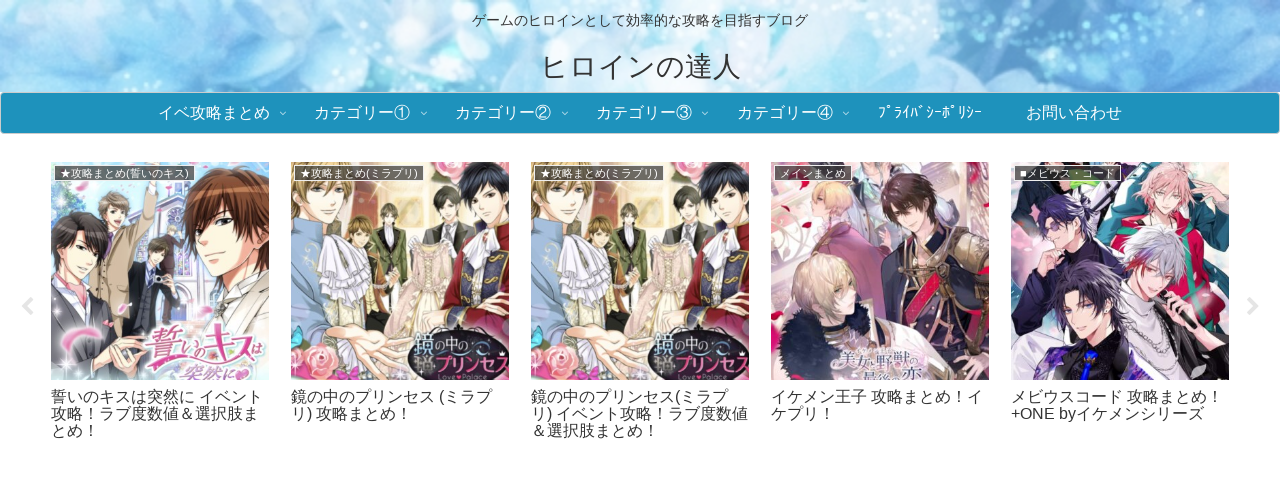

--- FILE ---
content_type: text/html; charset=UTF-8
request_url: https://heroine-navi.com/6063.html
body_size: 73493
content:
<!doctype html>
<html dir="ltr" lang="ja">

<head>
<meta charset="utf-8">
<meta name="viewport" content="width=device-width, initial-scale=1.0, viewport-fit=cover">
<meta name="referrer" content="no-referrer-when-downgrade">
<meta name="format-detection" content="telephone=no">


  
    <!-- Global site tag (gtag.js) - Google Analytics -->
    <script async src="https://www.googletagmanager.com/gtag/js?id=G-BVG6EGPZRN"></script>
    <script>
      window.dataLayer = window.dataLayer || [];
      function gtag(){dataLayer.push(arguments);}
      gtag('js', new Date());

      gtag('config', 'G-BVG6EGPZRN');
    </script>

  


  
  

  <!-- Other Analytics -->
<!-- Google tag (gtag.js) -->
<script async src="https://www.googletagmanager.com/gtag/js?id=G-BVG6EGPZRN"></script>
<script>
  window.dataLayer = window.dataLayer || [];
  function gtag(){dataLayer.push(arguments);}
  gtag('js', new Date());

  gtag('config', 'G-BVG6EGPZRN');
</script>
<!-- /Other Analytics -->
<!-- Google Search Console -->
<meta name="google-site-verification" content="yIBF8FLF27GKT3EYLhziwMzVjl1sM-BtJ6iQIkhe_hw" />
<!-- /Google Search Console -->
<!-- preconnect dns-prefetch -->
<link rel="preconnect dns-prefetch" href="//www.googletagmanager.com">
<link rel="preconnect dns-prefetch" href="//www.google-analytics.com">
<link rel="preconnect dns-prefetch" href="//ajax.googleapis.com">
<link rel="preconnect dns-prefetch" href="//cdnjs.cloudflare.com">
<link rel="preconnect dns-prefetch" href="//pagead2.googlesyndication.com">
<link rel="preconnect dns-prefetch" href="//googleads.g.doubleclick.net">
<link rel="preconnect dns-prefetch" href="//tpc.googlesyndication.com">
<link rel="preconnect dns-prefetch" href="//ad.doubleclick.net">
<link rel="preconnect dns-prefetch" href="//www.gstatic.com">
<link rel="preconnect dns-prefetch" href="//cse.google.com">
<link rel="preconnect dns-prefetch" href="//fonts.gstatic.com">
<link rel="preconnect dns-prefetch" href="//fonts.googleapis.com">
<link rel="preconnect dns-prefetch" href="//cms.quantserve.com">
<link rel="preconnect dns-prefetch" href="//secure.gravatar.com">
<link rel="preconnect dns-prefetch" href="//cdn.syndication.twimg.com">
<link rel="preconnect dns-prefetch" href="//cdn.jsdelivr.net">
<link rel="preconnect dns-prefetch" href="//images-fe.ssl-images-amazon.com">
<link rel="preconnect dns-prefetch" href="//completion.amazon.com">
<link rel="preconnect dns-prefetch" href="//m.media-amazon.com">
<link rel="preconnect dns-prefetch" href="//i.moshimo.com">
<link rel="preconnect dns-prefetch" href="//aml.valuecommerce.com">
<link rel="preconnect dns-prefetch" href="//dalc.valuecommerce.com">
<link rel="preconnect dns-prefetch" href="//dalb.valuecommerce.com">

<!-- Preload -->
<link rel="preload" as="font" type="font/woff" href="https://heroine-navi.com/wp-content/themes/cocoon-master/webfonts/icomoon/fonts/icomoon.woff?v=2.7.0.2" crossorigin>
<link rel="preload" as="font" type="font/woff2" href="https://heroine-navi.com/wp-content/themes/cocoon-master/webfonts/fontawesome/fonts/fontawesome-webfont.woff2?v=4.7.0" crossorigin>
<title>鏡の中のプリンセス(ミラプリ)！イベント攻略『甘いおしおきは愛のスパイス』後半(ファリス・ゼル・ヴィンセント・シミアン) - ヒロインの達人</title>
	<style>img:is([sizes="auto" i], [sizes^="auto," i]) { contain-intrinsic-size: 3000px 1500px }</style>
	
		<!-- All in One SEO 4.8.1.1 - aioseo.com -->
	<meta name="description" content="『鏡の中のプリンセス Love Palace(ミラプリLP)』の イベント『甘いおしおきは愛のスパイス～今夜は" />
	<meta name="robots" content="max-image-preview:large" />
	<meta name="author" content="管理人"/>
	<link rel="canonical" href="https://heroine-navi.com/6063.html" />
	<meta name="generator" content="All in One SEO (AIOSEO) 4.8.1.1" />
		<script type="application/ld+json" class="aioseo-schema">
			{"@context":"https:\/\/schema.org","@graph":[{"@type":"BlogPosting","@id":"https:\/\/heroine-navi.com\/6063.html#blogposting","name":"\u93e1\u306e\u4e2d\u306e\u30d7\u30ea\u30f3\u30bb\u30b9(\u30df\u30e9\u30d7\u30ea)\uff01\u30a4\u30d9\u30f3\u30c8\u653b\u7565\u300e\u7518\u3044\u304a\u3057\u304a\u304d\u306f\u611b\u306e\u30b9\u30d1\u30a4\u30b9\u300f\u5f8c\u534a(\u30d5\u30a1\u30ea\u30b9\u30fb\u30bc\u30eb\u30fb\u30f4\u30a3\u30f3\u30bb\u30f3\u30c8\u30fb\u30b7\u30df\u30a2\u30f3) - \u30d2\u30ed\u30a4\u30f3\u306e\u9054\u4eba","headline":"\u93e1\u306e\u4e2d\u306e\u30d7\u30ea\u30f3\u30bb\u30b9(\u30df\u30e9\u30d7\u30ea)\uff01\u30a4\u30d9\u30f3\u30c8\u653b\u7565\u300e\u7518\u3044\u304a\u3057\u304a\u304d\u306f\u611b\u306e\u30b9\u30d1\u30a4\u30b9\u300f\u5f8c\u534a(\u30d5\u30a1\u30ea\u30b9\u30fb\u30bc\u30eb\u30fb\u30f4\u30a3\u30f3\u30bb\u30f3\u30c8\u30fb\u30b7\u30df\u30a2\u30f3)","author":{"@id":"https:\/\/heroine-navi.com\/author\/kurumi4#author"},"publisher":{"@id":"https:\/\/heroine-navi.com\/#person"},"image":{"@type":"ImageObject","url":"https:\/\/heroine-navi.com\/wp-content\/uploads\/2018\/09\/1-1.jpg","width":750,"height":612},"datePublished":"2018-09-06T19:49:29+09:00","dateModified":"2025-08-13T00:58:56+09:00","inLanguage":"ja","mainEntityOfPage":{"@id":"https:\/\/heroine-navi.com\/6063.html#webpage"},"isPartOf":{"@id":"https:\/\/heroine-navi.com\/6063.html#webpage"},"articleSection":"\u25a0\u93e1\u306e\u4e2d\u306e\u30d7\u30ea\u30f3\u30bb\u30b9, \u25c6\u25c6\u30a4\u30d9\u30f3\u30c8(\u30df\u30e9\u30d7\u30ea), \u93e1\u306e\u4e2d\u306e\u30d7\u30ea\u30f3\u30bb\u30b9"},{"@type":"BreadcrumbList","@id":"https:\/\/heroine-navi.com\/6063.html#breadcrumblist","itemListElement":[{"@type":"ListItem","@id":"https:\/\/heroine-navi.com\/#listItem","position":1,"name":"\u5bb6"}]},{"@type":"Person","@id":"https:\/\/heroine-navi.com\/author\/kurumi4#author","url":"https:\/\/heroine-navi.com\/author\/kurumi4","name":"\u7ba1\u7406\u4eba","image":{"@type":"ImageObject","@id":"https:\/\/heroine-navi.com\/6063.html#authorImage","url":"https:\/\/secure.gravatar.com\/avatar\/c21cc078a3326ee4e104c01e1d883e90?s=96&d=blank&r=g","width":96,"height":96,"caption":"\u7ba1\u7406\u4eba"}},{"@type":"WebPage","@id":"https:\/\/heroine-navi.com\/6063.html#webpage","url":"https:\/\/heroine-navi.com\/6063.html","name":"\u93e1\u306e\u4e2d\u306e\u30d7\u30ea\u30f3\u30bb\u30b9(\u30df\u30e9\u30d7\u30ea)\uff01\u30a4\u30d9\u30f3\u30c8\u653b\u7565\u300e\u7518\u3044\u304a\u3057\u304a\u304d\u306f\u611b\u306e\u30b9\u30d1\u30a4\u30b9\u300f\u5f8c\u534a(\u30d5\u30a1\u30ea\u30b9\u30fb\u30bc\u30eb\u30fb\u30f4\u30a3\u30f3\u30bb\u30f3\u30c8\u30fb\u30b7\u30df\u30a2\u30f3) - \u30d2\u30ed\u30a4\u30f3\u306e\u9054\u4eba","description":"\u300e\u93e1\u306e\u4e2d\u306e\u30d7\u30ea\u30f3\u30bb\u30b9 Love Palace(\u30df\u30e9\u30d7\u30eaLP)\u300f\u306e \u30a4\u30d9\u30f3\u30c8\u300e\u7518\u3044\u304a\u3057\u304a\u304d\u306f\u611b\u306e\u30b9\u30d1\u30a4\u30b9\uff5e\u4eca\u591c\u306f","inLanguage":"ja","isPartOf":{"@id":"https:\/\/heroine-navi.com\/#website"},"breadcrumb":{"@id":"https:\/\/heroine-navi.com\/6063.html#breadcrumblist"},"author":{"@id":"https:\/\/heroine-navi.com\/author\/kurumi4#author"},"creator":{"@id":"https:\/\/heroine-navi.com\/author\/kurumi4#author"},"image":{"@type":"ImageObject","url":"https:\/\/heroine-navi.com\/wp-content\/uploads\/2018\/09\/1-1.jpg","@id":"https:\/\/heroine-navi.com\/6063.html\/#mainImage","width":750,"height":612},"primaryImageOfPage":{"@id":"https:\/\/heroine-navi.com\/6063.html#mainImage"},"datePublished":"2018-09-06T19:49:29+09:00","dateModified":"2025-08-13T00:58:56+09:00"},{"@type":"WebSite","@id":"https:\/\/heroine-navi.com\/#website","url":"https:\/\/heroine-navi.com\/","name":"\u30d2\u30ed\u30a4\u30f3\u306e\u9054\u4eba","description":"\u30b2\u30fc\u30e0\u306e\u30d2\u30ed\u30a4\u30f3\u3068\u3057\u3066\u52b9\u7387\u7684\u306a\u653b\u7565\u3092\u76ee\u6307\u3059\u30d6\u30ed\u30b0","inLanguage":"ja","publisher":{"@id":"https:\/\/heroine-navi.com\/#person"}}]}
		</script>
		<!-- All in One SEO -->


<!-- OGP -->
<meta property="og:type" content="article">
<meta property="og:description" content="『鏡の中のプリンセス Love Palace(ミラプリLP)』の イベント『甘いおしおきは愛のスパイス～今夜は朝まで許してあげない～』 後半メンバー(ファリス・ゼル・ヴィンセント・シミアン)攻略についてのまとめです！ プリンセスとして、甘い">
<meta property="og:title" content="鏡の中のプリンセス(ミラプリ)！イベント攻略『甘いおしおきは愛のスパイス』後半(ファリス・ゼル・ヴィンセント・シミアン)">
<meta property="og:url" content="https://heroine-navi.com/6063.html">
<meta property="og:image" content="https://heroine-navi.com/wp-content/uploads/2018/09/1-1.jpg">
<meta property="og:site_name" content="ヒロインの達人">
<meta property="og:locale" content="ja_JP">
<meta property="article:published_time" content="2018-09-06T19:49:29+09:00" />
<meta property="article:modified_time" content="2025-08-13T00:58:56+09:00" />
<meta property="article:section" content="■鏡の中のプリンセス">
<meta property="article:section" content="◆◆イベント(ミラプリ)">
<meta property="article:tag" content="鏡の中のプリンセス">
<!-- /OGP -->

<!-- Twitter Card -->
<meta name="twitter:card" content="summary_large_image">
<meta property="twitter:description" content="『鏡の中のプリンセス Love Palace(ミラプリLP)』の イベント『甘いおしおきは愛のスパイス～今夜は朝まで許してあげない～』 後半メンバー(ファリス・ゼル・ヴィンセント・シミアン)攻略についてのまとめです！ プリンセスとして、甘い">
<meta property="twitter:title" content="鏡の中のプリンセス(ミラプリ)！イベント攻略『甘いおしおきは愛のスパイス』後半(ファリス・ゼル・ヴィンセント・シミアン)">
<meta property="twitter:url" content="https://heroine-navi.com/6063.html">
<meta name="twitter:image" content="https://heroine-navi.com/wp-content/uploads/2018/09/1-1.jpg">
<meta name="twitter:domain" content="heroine-navi.com">
<!-- /Twitter Card -->
<link rel='dns-prefetch' href='//ajax.googleapis.com' />
<link rel='dns-prefetch' href='//cdnjs.cloudflare.com' />
<link rel='dns-prefetch' href='//stats.wp.com' />
<link rel="alternate" type="application/rss+xml" title="ヒロインの達人 &raquo; フィード" href="https://heroine-navi.com/feed" />
<link rel="alternate" type="application/rss+xml" title="ヒロインの達人 &raquo; コメントフィード" href="https://heroine-navi.com/comments/feed" />
<script id="wpp-js" src="https://heroine-navi.com/wp-content/plugins/wordpress-popular-posts/assets/js/wpp.min.js?ver=7.3.0" data-sampling="1" data-sampling-rate="100" data-api-url="https://heroine-navi.com/wp-json/wordpress-popular-posts" data-post-id="6063" data-token="3e48d248b1" data-lang="0" data-debug="0"></script>
<link rel="alternate" type="application/rss+xml" title="ヒロインの達人 &raquo; 鏡の中のプリンセス(ミラプリ)！イベント攻略『甘いおしおきは愛のスパイス』後半(ファリス・ゼル・ヴィンセント・シミアン) のコメントのフィード" href="https://heroine-navi.com/6063.html/feed" />
<link rel='stylesheet' id='wp-block-library-css' href='https://heroine-navi.com/wp-includes/css/dist/block-library/style.min.css?ver=6.7.4&#038;fver=20241119082223' media='all' />
<link rel='stylesheet' id='mediaelement-css' href='https://heroine-navi.com/wp-includes/js/mediaelement/mediaelementplayer-legacy.min.css?ver=4.2.17&#038;fver=20241119082223' media='all' />
<link rel='stylesheet' id='wp-mediaelement-css' href='https://heroine-navi.com/wp-includes/js/mediaelement/wp-mediaelement.min.css?ver=6.7.4&#038;fver=20241119082223' media='all' />
<style id='jetpack-sharing-buttons-style-inline-css'>
.jetpack-sharing-buttons__services-list{display:flex;flex-direction:row;flex-wrap:wrap;gap:0;list-style-type:none;margin:5px;padding:0}.jetpack-sharing-buttons__services-list.has-small-icon-size{font-size:12px}.jetpack-sharing-buttons__services-list.has-normal-icon-size{font-size:16px}.jetpack-sharing-buttons__services-list.has-large-icon-size{font-size:24px}.jetpack-sharing-buttons__services-list.has-huge-icon-size{font-size:36px}@media print{.jetpack-sharing-buttons__services-list{display:none!important}}.editor-styles-wrapper .wp-block-jetpack-sharing-buttons{gap:0;padding-inline-start:0}ul.jetpack-sharing-buttons__services-list.has-background{padding:1.25em 2.375em}
</style>
<style id='global-styles-inline-css'>
:root{--wp--preset--aspect-ratio--square: 1;--wp--preset--aspect-ratio--4-3: 4/3;--wp--preset--aspect-ratio--3-4: 3/4;--wp--preset--aspect-ratio--3-2: 3/2;--wp--preset--aspect-ratio--2-3: 2/3;--wp--preset--aspect-ratio--16-9: 16/9;--wp--preset--aspect-ratio--9-16: 9/16;--wp--preset--color--black: #000000;--wp--preset--color--cyan-bluish-gray: #abb8c3;--wp--preset--color--white: #ffffff;--wp--preset--color--pale-pink: #f78da7;--wp--preset--color--vivid-red: #cf2e2e;--wp--preset--color--luminous-vivid-orange: #ff6900;--wp--preset--color--luminous-vivid-amber: #fcb900;--wp--preset--color--light-green-cyan: #7bdcb5;--wp--preset--color--vivid-green-cyan: #00d084;--wp--preset--color--pale-cyan-blue: #8ed1fc;--wp--preset--color--vivid-cyan-blue: #0693e3;--wp--preset--color--vivid-purple: #9b51e0;--wp--preset--color--key-color: #19448e;--wp--preset--color--red: #e60033;--wp--preset--color--pink: #e95295;--wp--preset--color--purple: #884898;--wp--preset--color--deep: #55295b;--wp--preset--color--indigo: #1e50a2;--wp--preset--color--blue: #0095d9;--wp--preset--color--light-blue: #2ca9e1;--wp--preset--color--cyan: #00a3af;--wp--preset--color--teal: #007b43;--wp--preset--color--green: #3eb370;--wp--preset--color--light-green: #8bc34a;--wp--preset--color--lime: #c3d825;--wp--preset--color--yellow: #ffd900;--wp--preset--color--amber: #ffc107;--wp--preset--color--orange: #f39800;--wp--preset--color--deep-orange: #ea5506;--wp--preset--color--brown: #954e2a;--wp--preset--color--light-grey: #dddddd;--wp--preset--color--grey: #949495;--wp--preset--color--dark-grey: #666666;--wp--preset--color--cocoon-black: #333333;--wp--preset--color--cocoon-white: #ffffff;--wp--preset--color--watery-blue: #f3fafe;--wp--preset--color--watery-yellow: #fff7cc;--wp--preset--color--watery-red: #fdf2f2;--wp--preset--color--watery-green: #ebf8f4;--wp--preset--color--ex-a: #ffffff;--wp--preset--color--ex-b: #ffffff;--wp--preset--color--ex-c: #ffffff;--wp--preset--color--ex-d: #ffffff;--wp--preset--color--ex-e: #ffffff;--wp--preset--color--ex-f: #ffffff;--wp--preset--gradient--vivid-cyan-blue-to-vivid-purple: linear-gradient(135deg,rgba(6,147,227,1) 0%,rgb(155,81,224) 100%);--wp--preset--gradient--light-green-cyan-to-vivid-green-cyan: linear-gradient(135deg,rgb(122,220,180) 0%,rgb(0,208,130) 100%);--wp--preset--gradient--luminous-vivid-amber-to-luminous-vivid-orange: linear-gradient(135deg,rgba(252,185,0,1) 0%,rgba(255,105,0,1) 100%);--wp--preset--gradient--luminous-vivid-orange-to-vivid-red: linear-gradient(135deg,rgba(255,105,0,1) 0%,rgb(207,46,46) 100%);--wp--preset--gradient--very-light-gray-to-cyan-bluish-gray: linear-gradient(135deg,rgb(238,238,238) 0%,rgb(169,184,195) 100%);--wp--preset--gradient--cool-to-warm-spectrum: linear-gradient(135deg,rgb(74,234,220) 0%,rgb(151,120,209) 20%,rgb(207,42,186) 40%,rgb(238,44,130) 60%,rgb(251,105,98) 80%,rgb(254,248,76) 100%);--wp--preset--gradient--blush-light-purple: linear-gradient(135deg,rgb(255,206,236) 0%,rgb(152,150,240) 100%);--wp--preset--gradient--blush-bordeaux: linear-gradient(135deg,rgb(254,205,165) 0%,rgb(254,45,45) 50%,rgb(107,0,62) 100%);--wp--preset--gradient--luminous-dusk: linear-gradient(135deg,rgb(255,203,112) 0%,rgb(199,81,192) 50%,rgb(65,88,208) 100%);--wp--preset--gradient--pale-ocean: linear-gradient(135deg,rgb(255,245,203) 0%,rgb(182,227,212) 50%,rgb(51,167,181) 100%);--wp--preset--gradient--electric-grass: linear-gradient(135deg,rgb(202,248,128) 0%,rgb(113,206,126) 100%);--wp--preset--gradient--midnight: linear-gradient(135deg,rgb(2,3,129) 0%,rgb(40,116,252) 100%);--wp--preset--font-size--small: 13px;--wp--preset--font-size--medium: 20px;--wp--preset--font-size--large: 36px;--wp--preset--font-size--x-large: 42px;--wp--preset--spacing--20: 0.44rem;--wp--preset--spacing--30: 0.67rem;--wp--preset--spacing--40: 1rem;--wp--preset--spacing--50: 1.5rem;--wp--preset--spacing--60: 2.25rem;--wp--preset--spacing--70: 3.38rem;--wp--preset--spacing--80: 5.06rem;--wp--preset--shadow--natural: 6px 6px 9px rgba(0, 0, 0, 0.2);--wp--preset--shadow--deep: 12px 12px 50px rgba(0, 0, 0, 0.4);--wp--preset--shadow--sharp: 6px 6px 0px rgba(0, 0, 0, 0.2);--wp--preset--shadow--outlined: 6px 6px 0px -3px rgba(255, 255, 255, 1), 6px 6px rgba(0, 0, 0, 1);--wp--preset--shadow--crisp: 6px 6px 0px rgba(0, 0, 0, 1);}:root { --wp--style--global--content-size: 840px;--wp--style--global--wide-size: 1200px; }:where(body) { margin: 0; }.wp-site-blocks > .alignleft { float: left; margin-right: 2em; }.wp-site-blocks > .alignright { float: right; margin-left: 2em; }.wp-site-blocks > .aligncenter { justify-content: center; margin-left: auto; margin-right: auto; }:where(.wp-site-blocks) > * { margin-block-start: 24px; margin-block-end: 0; }:where(.wp-site-blocks) > :first-child { margin-block-start: 0; }:where(.wp-site-blocks) > :last-child { margin-block-end: 0; }:root { --wp--style--block-gap: 24px; }:root :where(.is-layout-flow) > :first-child{margin-block-start: 0;}:root :where(.is-layout-flow) > :last-child{margin-block-end: 0;}:root :where(.is-layout-flow) > *{margin-block-start: 24px;margin-block-end: 0;}:root :where(.is-layout-constrained) > :first-child{margin-block-start: 0;}:root :where(.is-layout-constrained) > :last-child{margin-block-end: 0;}:root :where(.is-layout-constrained) > *{margin-block-start: 24px;margin-block-end: 0;}:root :where(.is-layout-flex){gap: 24px;}:root :where(.is-layout-grid){gap: 24px;}.is-layout-flow > .alignleft{float: left;margin-inline-start: 0;margin-inline-end: 2em;}.is-layout-flow > .alignright{float: right;margin-inline-start: 2em;margin-inline-end: 0;}.is-layout-flow > .aligncenter{margin-left: auto !important;margin-right: auto !important;}.is-layout-constrained > .alignleft{float: left;margin-inline-start: 0;margin-inline-end: 2em;}.is-layout-constrained > .alignright{float: right;margin-inline-start: 2em;margin-inline-end: 0;}.is-layout-constrained > .aligncenter{margin-left: auto !important;margin-right: auto !important;}.is-layout-constrained > :where(:not(.alignleft):not(.alignright):not(.alignfull)){max-width: var(--wp--style--global--content-size);margin-left: auto !important;margin-right: auto !important;}.is-layout-constrained > .alignwide{max-width: var(--wp--style--global--wide-size);}body .is-layout-flex{display: flex;}.is-layout-flex{flex-wrap: wrap;align-items: center;}.is-layout-flex > :is(*, div){margin: 0;}body .is-layout-grid{display: grid;}.is-layout-grid > :is(*, div){margin: 0;}body{padding-top: 0px;padding-right: 0px;padding-bottom: 0px;padding-left: 0px;}a:where(:not(.wp-element-button)){text-decoration: underline;}:root :where(.wp-element-button, .wp-block-button__link){background-color: #32373c;border-width: 0;color: #fff;font-family: inherit;font-size: inherit;line-height: inherit;padding: calc(0.667em + 2px) calc(1.333em + 2px);text-decoration: none;}.has-black-color{color: var(--wp--preset--color--black) !important;}.has-cyan-bluish-gray-color{color: var(--wp--preset--color--cyan-bluish-gray) !important;}.has-white-color{color: var(--wp--preset--color--white) !important;}.has-pale-pink-color{color: var(--wp--preset--color--pale-pink) !important;}.has-vivid-red-color{color: var(--wp--preset--color--vivid-red) !important;}.has-luminous-vivid-orange-color{color: var(--wp--preset--color--luminous-vivid-orange) !important;}.has-luminous-vivid-amber-color{color: var(--wp--preset--color--luminous-vivid-amber) !important;}.has-light-green-cyan-color{color: var(--wp--preset--color--light-green-cyan) !important;}.has-vivid-green-cyan-color{color: var(--wp--preset--color--vivid-green-cyan) !important;}.has-pale-cyan-blue-color{color: var(--wp--preset--color--pale-cyan-blue) !important;}.has-vivid-cyan-blue-color{color: var(--wp--preset--color--vivid-cyan-blue) !important;}.has-vivid-purple-color{color: var(--wp--preset--color--vivid-purple) !important;}.has-key-color-color{color: var(--wp--preset--color--key-color) !important;}.has-red-color{color: var(--wp--preset--color--red) !important;}.has-pink-color{color: var(--wp--preset--color--pink) !important;}.has-purple-color{color: var(--wp--preset--color--purple) !important;}.has-deep-color{color: var(--wp--preset--color--deep) !important;}.has-indigo-color{color: var(--wp--preset--color--indigo) !important;}.has-blue-color{color: var(--wp--preset--color--blue) !important;}.has-light-blue-color{color: var(--wp--preset--color--light-blue) !important;}.has-cyan-color{color: var(--wp--preset--color--cyan) !important;}.has-teal-color{color: var(--wp--preset--color--teal) !important;}.has-green-color{color: var(--wp--preset--color--green) !important;}.has-light-green-color{color: var(--wp--preset--color--light-green) !important;}.has-lime-color{color: var(--wp--preset--color--lime) !important;}.has-yellow-color{color: var(--wp--preset--color--yellow) !important;}.has-amber-color{color: var(--wp--preset--color--amber) !important;}.has-orange-color{color: var(--wp--preset--color--orange) !important;}.has-deep-orange-color{color: var(--wp--preset--color--deep-orange) !important;}.has-brown-color{color: var(--wp--preset--color--brown) !important;}.has-light-grey-color{color: var(--wp--preset--color--light-grey) !important;}.has-grey-color{color: var(--wp--preset--color--grey) !important;}.has-dark-grey-color{color: var(--wp--preset--color--dark-grey) !important;}.has-cocoon-black-color{color: var(--wp--preset--color--cocoon-black) !important;}.has-cocoon-white-color{color: var(--wp--preset--color--cocoon-white) !important;}.has-watery-blue-color{color: var(--wp--preset--color--watery-blue) !important;}.has-watery-yellow-color{color: var(--wp--preset--color--watery-yellow) !important;}.has-watery-red-color{color: var(--wp--preset--color--watery-red) !important;}.has-watery-green-color{color: var(--wp--preset--color--watery-green) !important;}.has-ex-a-color{color: var(--wp--preset--color--ex-a) !important;}.has-ex-b-color{color: var(--wp--preset--color--ex-b) !important;}.has-ex-c-color{color: var(--wp--preset--color--ex-c) !important;}.has-ex-d-color{color: var(--wp--preset--color--ex-d) !important;}.has-ex-e-color{color: var(--wp--preset--color--ex-e) !important;}.has-ex-f-color{color: var(--wp--preset--color--ex-f) !important;}.has-black-background-color{background-color: var(--wp--preset--color--black) !important;}.has-cyan-bluish-gray-background-color{background-color: var(--wp--preset--color--cyan-bluish-gray) !important;}.has-white-background-color{background-color: var(--wp--preset--color--white) !important;}.has-pale-pink-background-color{background-color: var(--wp--preset--color--pale-pink) !important;}.has-vivid-red-background-color{background-color: var(--wp--preset--color--vivid-red) !important;}.has-luminous-vivid-orange-background-color{background-color: var(--wp--preset--color--luminous-vivid-orange) !important;}.has-luminous-vivid-amber-background-color{background-color: var(--wp--preset--color--luminous-vivid-amber) !important;}.has-light-green-cyan-background-color{background-color: var(--wp--preset--color--light-green-cyan) !important;}.has-vivid-green-cyan-background-color{background-color: var(--wp--preset--color--vivid-green-cyan) !important;}.has-pale-cyan-blue-background-color{background-color: var(--wp--preset--color--pale-cyan-blue) !important;}.has-vivid-cyan-blue-background-color{background-color: var(--wp--preset--color--vivid-cyan-blue) !important;}.has-vivid-purple-background-color{background-color: var(--wp--preset--color--vivid-purple) !important;}.has-key-color-background-color{background-color: var(--wp--preset--color--key-color) !important;}.has-red-background-color{background-color: var(--wp--preset--color--red) !important;}.has-pink-background-color{background-color: var(--wp--preset--color--pink) !important;}.has-purple-background-color{background-color: var(--wp--preset--color--purple) !important;}.has-deep-background-color{background-color: var(--wp--preset--color--deep) !important;}.has-indigo-background-color{background-color: var(--wp--preset--color--indigo) !important;}.has-blue-background-color{background-color: var(--wp--preset--color--blue) !important;}.has-light-blue-background-color{background-color: var(--wp--preset--color--light-blue) !important;}.has-cyan-background-color{background-color: var(--wp--preset--color--cyan) !important;}.has-teal-background-color{background-color: var(--wp--preset--color--teal) !important;}.has-green-background-color{background-color: var(--wp--preset--color--green) !important;}.has-light-green-background-color{background-color: var(--wp--preset--color--light-green) !important;}.has-lime-background-color{background-color: var(--wp--preset--color--lime) !important;}.has-yellow-background-color{background-color: var(--wp--preset--color--yellow) !important;}.has-amber-background-color{background-color: var(--wp--preset--color--amber) !important;}.has-orange-background-color{background-color: var(--wp--preset--color--orange) !important;}.has-deep-orange-background-color{background-color: var(--wp--preset--color--deep-orange) !important;}.has-brown-background-color{background-color: var(--wp--preset--color--brown) !important;}.has-light-grey-background-color{background-color: var(--wp--preset--color--light-grey) !important;}.has-grey-background-color{background-color: var(--wp--preset--color--grey) !important;}.has-dark-grey-background-color{background-color: var(--wp--preset--color--dark-grey) !important;}.has-cocoon-black-background-color{background-color: var(--wp--preset--color--cocoon-black) !important;}.has-cocoon-white-background-color{background-color: var(--wp--preset--color--cocoon-white) !important;}.has-watery-blue-background-color{background-color: var(--wp--preset--color--watery-blue) !important;}.has-watery-yellow-background-color{background-color: var(--wp--preset--color--watery-yellow) !important;}.has-watery-red-background-color{background-color: var(--wp--preset--color--watery-red) !important;}.has-watery-green-background-color{background-color: var(--wp--preset--color--watery-green) !important;}.has-ex-a-background-color{background-color: var(--wp--preset--color--ex-a) !important;}.has-ex-b-background-color{background-color: var(--wp--preset--color--ex-b) !important;}.has-ex-c-background-color{background-color: var(--wp--preset--color--ex-c) !important;}.has-ex-d-background-color{background-color: var(--wp--preset--color--ex-d) !important;}.has-ex-e-background-color{background-color: var(--wp--preset--color--ex-e) !important;}.has-ex-f-background-color{background-color: var(--wp--preset--color--ex-f) !important;}.has-black-border-color{border-color: var(--wp--preset--color--black) !important;}.has-cyan-bluish-gray-border-color{border-color: var(--wp--preset--color--cyan-bluish-gray) !important;}.has-white-border-color{border-color: var(--wp--preset--color--white) !important;}.has-pale-pink-border-color{border-color: var(--wp--preset--color--pale-pink) !important;}.has-vivid-red-border-color{border-color: var(--wp--preset--color--vivid-red) !important;}.has-luminous-vivid-orange-border-color{border-color: var(--wp--preset--color--luminous-vivid-orange) !important;}.has-luminous-vivid-amber-border-color{border-color: var(--wp--preset--color--luminous-vivid-amber) !important;}.has-light-green-cyan-border-color{border-color: var(--wp--preset--color--light-green-cyan) !important;}.has-vivid-green-cyan-border-color{border-color: var(--wp--preset--color--vivid-green-cyan) !important;}.has-pale-cyan-blue-border-color{border-color: var(--wp--preset--color--pale-cyan-blue) !important;}.has-vivid-cyan-blue-border-color{border-color: var(--wp--preset--color--vivid-cyan-blue) !important;}.has-vivid-purple-border-color{border-color: var(--wp--preset--color--vivid-purple) !important;}.has-key-color-border-color{border-color: var(--wp--preset--color--key-color) !important;}.has-red-border-color{border-color: var(--wp--preset--color--red) !important;}.has-pink-border-color{border-color: var(--wp--preset--color--pink) !important;}.has-purple-border-color{border-color: var(--wp--preset--color--purple) !important;}.has-deep-border-color{border-color: var(--wp--preset--color--deep) !important;}.has-indigo-border-color{border-color: var(--wp--preset--color--indigo) !important;}.has-blue-border-color{border-color: var(--wp--preset--color--blue) !important;}.has-light-blue-border-color{border-color: var(--wp--preset--color--light-blue) !important;}.has-cyan-border-color{border-color: var(--wp--preset--color--cyan) !important;}.has-teal-border-color{border-color: var(--wp--preset--color--teal) !important;}.has-green-border-color{border-color: var(--wp--preset--color--green) !important;}.has-light-green-border-color{border-color: var(--wp--preset--color--light-green) !important;}.has-lime-border-color{border-color: var(--wp--preset--color--lime) !important;}.has-yellow-border-color{border-color: var(--wp--preset--color--yellow) !important;}.has-amber-border-color{border-color: var(--wp--preset--color--amber) !important;}.has-orange-border-color{border-color: var(--wp--preset--color--orange) !important;}.has-deep-orange-border-color{border-color: var(--wp--preset--color--deep-orange) !important;}.has-brown-border-color{border-color: var(--wp--preset--color--brown) !important;}.has-light-grey-border-color{border-color: var(--wp--preset--color--light-grey) !important;}.has-grey-border-color{border-color: var(--wp--preset--color--grey) !important;}.has-dark-grey-border-color{border-color: var(--wp--preset--color--dark-grey) !important;}.has-cocoon-black-border-color{border-color: var(--wp--preset--color--cocoon-black) !important;}.has-cocoon-white-border-color{border-color: var(--wp--preset--color--cocoon-white) !important;}.has-watery-blue-border-color{border-color: var(--wp--preset--color--watery-blue) !important;}.has-watery-yellow-border-color{border-color: var(--wp--preset--color--watery-yellow) !important;}.has-watery-red-border-color{border-color: var(--wp--preset--color--watery-red) !important;}.has-watery-green-border-color{border-color: var(--wp--preset--color--watery-green) !important;}.has-ex-a-border-color{border-color: var(--wp--preset--color--ex-a) !important;}.has-ex-b-border-color{border-color: var(--wp--preset--color--ex-b) !important;}.has-ex-c-border-color{border-color: var(--wp--preset--color--ex-c) !important;}.has-ex-d-border-color{border-color: var(--wp--preset--color--ex-d) !important;}.has-ex-e-border-color{border-color: var(--wp--preset--color--ex-e) !important;}.has-ex-f-border-color{border-color: var(--wp--preset--color--ex-f) !important;}.has-vivid-cyan-blue-to-vivid-purple-gradient-background{background: var(--wp--preset--gradient--vivid-cyan-blue-to-vivid-purple) !important;}.has-light-green-cyan-to-vivid-green-cyan-gradient-background{background: var(--wp--preset--gradient--light-green-cyan-to-vivid-green-cyan) !important;}.has-luminous-vivid-amber-to-luminous-vivid-orange-gradient-background{background: var(--wp--preset--gradient--luminous-vivid-amber-to-luminous-vivid-orange) !important;}.has-luminous-vivid-orange-to-vivid-red-gradient-background{background: var(--wp--preset--gradient--luminous-vivid-orange-to-vivid-red) !important;}.has-very-light-gray-to-cyan-bluish-gray-gradient-background{background: var(--wp--preset--gradient--very-light-gray-to-cyan-bluish-gray) !important;}.has-cool-to-warm-spectrum-gradient-background{background: var(--wp--preset--gradient--cool-to-warm-spectrum) !important;}.has-blush-light-purple-gradient-background{background: var(--wp--preset--gradient--blush-light-purple) !important;}.has-blush-bordeaux-gradient-background{background: var(--wp--preset--gradient--blush-bordeaux) !important;}.has-luminous-dusk-gradient-background{background: var(--wp--preset--gradient--luminous-dusk) !important;}.has-pale-ocean-gradient-background{background: var(--wp--preset--gradient--pale-ocean) !important;}.has-electric-grass-gradient-background{background: var(--wp--preset--gradient--electric-grass) !important;}.has-midnight-gradient-background{background: var(--wp--preset--gradient--midnight) !important;}.has-small-font-size{font-size: var(--wp--preset--font-size--small) !important;}.has-medium-font-size{font-size: var(--wp--preset--font-size--medium) !important;}.has-large-font-size{font-size: var(--wp--preset--font-size--large) !important;}.has-x-large-font-size{font-size: var(--wp--preset--font-size--x-large) !important;}
:root :where(.wp-block-pullquote){font-size: 1.5em;line-height: 1.6;}
</style>
<link rel='stylesheet' id='contact-form-7-css' href='https://heroine-navi.com/wp-content/plugins/contact-form-7/includes/css/styles.css?ver=6.0.5&#038;fver=20250331082638' media='all' />
<link rel='stylesheet' id='toc-screen-css' href='https://heroine-navi.com/wp-content/plugins/table-of-contents-plus/screen.min.css?ver=2411.1&#038;fver=20250331085441' media='all' />
<link rel='stylesheet' id='wordpress-popular-posts-css-css' href='https://heroine-navi.com/wp-content/plugins/wordpress-popular-posts/assets/css/wpp.css?ver=7.3.0&#038;fver=20250331083150' media='all' />
<link rel='stylesheet' id='cocoon-style-css' href='https://heroine-navi.com/wp-content/themes/cocoon-master/style.css?ver=6.7.4&#038;fver=20241119104940' media='all' />
<link rel='stylesheet' id='cocoon-keyframes-css' href='https://heroine-navi.com/wp-content/themes/cocoon-master/keyframes.css?ver=6.7.4&#038;fver=20241119104940' media='all' />
<link rel='stylesheet' id='font-awesome-style-css' href='https://heroine-navi.com/wp-content/themes/cocoon-master/webfonts/fontawesome/css/font-awesome.min.css?ver=6.7.4&#038;fver=20241119104940' media='all' />
<link rel='stylesheet' id='icomoon-style-css' href='https://heroine-navi.com/wp-content/themes/cocoon-master/webfonts/icomoon/style.css?v=2.7.0.2&#038;ver=6.7.4&#038;fver=20241119104940' media='all' />
<link rel='stylesheet' id='baguettebox-style-css' href='https://heroine-navi.com/wp-content/themes/cocoon-master/plugins/baguettebox/dist/baguetteBox.min.css?ver=6.7.4&#038;fver=20241119104940' media='all' />
<link rel='stylesheet' id='slick-theme-style-css' href='https://heroine-navi.com/wp-content/themes/cocoon-master/plugins/slick/slick-theme.css?ver=6.7.4&#038;fver=20241119104940' media='all' />
<link rel='stylesheet' id='cocoon-skin-style-css' href='https://heroine-navi.com/wp-content/themes/cocoon-master/skins/skin-simplicity/style.css?ver=6.7.4&#038;fver=20241119104940' media='all' />
<style id='cocoon-skin-style-inline-css'>
.header{background-image:url(https://heroine-navi.com/wp-content/uploads/2020/01/6f347ae907598d5238d8b5f586c8c49f_s.jpg)}#header-container .navi,#navi .navi-in>.menu-header .sub-menu{background-color:#1e92bc}#navi .navi-in a,#navi .navi-in a:hover{color:#fff}#navi .navi-in a,#navi .navi-in a:hover{color:#fff}#navi .navi-in a:hover{background-color:rgba(255,255,255,.2)}.go-to-top .go-to-top-button{background-color:#20a7c9}.go-to-top .go-to-top-button{color:#1e73be}.main{width:860px}.main{padding-left:29px;padding-right:29px}.main{border-width:1px}.sidebar{width:376px}.sidebar{border-width:1px}.wrap{width:1256px}@media screen and (max-width:1255px){.wrap{width:auto}.main,.sidebar,.sidebar-left .main,.sidebar-left .sidebar{margin:0 .5%}.main{width:67.4%}.sidebar{padding:1.5%;width:30%}.entry-card-thumb{width:38%}.entry-card-content{margin-left:40%}}body::after{content:url(https://heroine-navi.com/wp-content/themes/cocoon-master/lib/analytics/access.php?post_id=6063&post_type=post)!important;visibility:hidden;position:absolute;bottom:0;right:0;width:1px;height:1px;overflow:hidden;display:inline!important}.toc-checkbox{display:none}.toc-content{visibility:hidden;height:0;opacity:.2;transition:all 0.5s ease-out}.toc-checkbox:checked~.toc-content{visibility:visible;padding-top:.6em;height:100%;opacity:1}.toc-title::after{content:'[開く]';margin-left:.5em;cursor:pointer;font-size:.8em}.toc-title:hover::after{text-decoration:underline}.toc-checkbox:checked+.toc-title::after{content:'[閉じる]'}#respond{inset:0;position:absolute;visibility:hidden}#navi .navi-in>ul>li{width:auto}#navi .navi-in>ul>li>a{padding:0 1.4em}#footer{background:#1e92bc}.entry-content>*,.demo .entry-content p{line-height:1.8}.entry-content>*,.mce-content-body>*,.article p,.demo .entry-content p,.article dl,.article ul,.article ol,.article blockquote,.article pre,.article table,.article .toc,.body .article,.body .column-wrap,.body .new-entry-cards,.body .popular-entry-cards,.body .navi-entry-cards,.body .box-menus,.body .ranking-item,.body .rss-entry-cards,.body .widget,.body .author-box,.body .blogcard-wrap,.body .login-user-only,.body .information-box,.body .question-box,.body .alert-box,.body .information,.body .question,.body .alert,.body .memo-box,.body .comment-box,.body .common-icon-box,.body .blank-box,.body .button-block,.body .micro-bottom,.body .caption-box,.body .tab-caption-box,.body .label-box,.body .toggle-wrap,.body .wp-block-image,.body .booklink-box,.body .kaerebalink-box,.body .tomarebalink-box,.body .product-item-box,.body .speech-wrap,.body .wp-block-categories,.body .wp-block-archives,.body .wp-block-archives-dropdown,.body .wp-block-calendar,.body .ad-area,.body .wp-block-gallery,.body .wp-block-audio,.body .wp-block-cover,.body .wp-block-file,.body .wp-block-media-text,.body .wp-block-video,.body .wp-block-buttons,.body .wp-block-columns,.body .wp-block-separator,.body .components-placeholder,.body .wp-block-search,.body .wp-block-social-links,.body .timeline-box,.body .blogcard-type,.body .btn-wrap,.body .btn-wrap a,.body .block-box,.body .wp-block-embed,.body .wp-block-group,.body .wp-block-table,.body .scrollable-table,.body .wp-block-separator,.body .wp-block,.body .video-container,.comment-area,.related-entries,.pager-post-navi,.comment-respond{margin-bottom:1.4em}.is-root-container>*{margin-bottom:1.4em!important}.article h2,.article h3,.article h4,.article h5,.article h6{margin-bottom:1.26em}@media screen and (max-width:480px){.body,.menu-content{font-size:16px}}@media screen and (max-width:781px){.wp-block-column{margin-bottom:1.4em}}@media screen and (max-width:834px){.container .column-wrap{gap:1.4em}}.article .micro-top{margin-bottom:.28em}.article .micro-bottom{margin-top:-1.26em}.article .micro-balloon{margin-bottom:.7em}.article .micro-bottom.micro-balloon{margin-top:-.98em}.blank-box.bb-key-color{border-color:#19448e}.iic-key-color li::before{color:#19448e}.blank-box.bb-tab.bb-key-color::before{background-color:#19448e}.tb-key-color .toggle-button{border:1px solid #19448e;background:#19448e;color:#fff}.tb-key-color .toggle-button::before{color:#ccc}.tb-key-color .toggle-checkbox:checked~.toggle-content{border-color:#19448e}.cb-key-color.caption-box{border-color:#19448e}.cb-key-color .caption-box-label{background-color:#19448e;color:#fff}.tcb-key-color .tab-caption-box-label{background-color:#19448e;color:#fff}.tcb-key-color .tab-caption-box-content{border-color:#19448e}.lb-key-color .label-box-content{border-color:#19448e}.mc-key-color{background-color:#19448e;color:#fff;border:none}.mc-key-color.micro-bottom::after{border-bottom-color:#19448e;border-top-color:transparent}.mc-key-color::before{border-top-color:transparent;border-bottom-color:transparent}.mc-key-color::after{border-top-color:#19448e}.btn-key-color,.btn-wrap.btn-wrap-key-color>a{background-color:#19448e}.has-text-color.has-key-color-color{color:#19448e}.has-background.has-key-color-background-color{background-color:#19448e}.body.article,body#tinymce.wp-editor{background-color:#fff}.body.article,.editor-post-title__block .editor-post-title__input,body#tinymce.wp-editor{color:#333}html .body .has-key-color-background-color{background-color:#19448e}html .body .has-key-color-color{color:#19448e}html .body .has-key-color-border-color{border-color:#19448e}html .body .btn-wrap.has-key-color-background-color>a{background-color:#19448e}html .body .btn-wrap.has-key-color-color>a{color:#19448e}html .body .btn-wrap.has-key-color-border-color>a{border-color:#19448e}html .body .bb-tab.has-key-color-border-color .bb-label{background-color:#19448e}html .body .toggle-wrap.has-key-color-border-color:not(.not-nested-style) .toggle-button{background-color:#19448e}html .body .toggle-wrap.has-key-color-border-color:not(.not-nested-style) .toggle-button,html .body .toggle-wrap.has-key-color-border-color:not(.not-nested-style) .toggle-content{border-color:#19448e}html .body .toggle-wrap.has-key-color-background-color:not(.not-nested-style) .toggle-content{background-color:#19448e}html .body .toggle-wrap.has-key-color-color:not(.not-nested-style) .toggle-content{color:#19448e}html .body .iconlist-box.has-key-color-icon-color li::before{color:#19448e}.micro-text.has-key-color-color{color:#19448e}html .body .micro-balloon.has-key-color-color{color:#19448e}html .body .micro-balloon.has-key-color-background-color{background-color:#19448e;border-color:transparent}html .body .micro-balloon.has-key-color-background-color.micro-bottom::after{border-bottom-color:#19448e;border-top-color:transparent}html .body .micro-balloon.has-key-color-background-color::before{border-top-color:transparent;border-bottom-color:transparent}html .body .micro-balloon.has-key-color-background-color::after{border-top-color:#19448e}html .body .micro-balloon.has-border-color.has-key-color-border-color{border-color:#19448e}html .body .micro-balloon.micro-top.has-key-color-border-color::before{border-top-color:#19448e}html .body .micro-balloon.micro-bottom.has-key-color-border-color::before{border-bottom-color:#19448e}html .body .caption-box.has-key-color-border-color:not(.not-nested-style) .box-label{background-color:#19448e}html .body .tab-caption-box.has-key-color-border-color:not(.not-nested-style) .box-label{background-color:#19448e}html .body .tab-caption-box.has-key-color-border-color:not(.not-nested-style) .box-content{border-color:#19448e}html .body .tab-caption-box.has-key-color-background-color:not(.not-nested-style) .box-content{background-color:#19448e}html .body .tab-caption-box.has-key-color-color:not(.not-nested-style) .box-content{color:#19448e}html .body .label-box.has-key-color-border-color:not(.not-nested-style) .box-content{border-color:#19448e}html .body .label-box.has-key-color-background-color:not(.not-nested-style) .box-content{background-color:#19448e}html .body .label-box.has-key-color-color:not(.not-nested-style) .box-content{color:#19448e}html .body .speech-wrap:not(.not-nested-style) .speech-balloon.has-key-color-background-color{background-color:#19448e}html .body .speech-wrap:not(.not-nested-style) .speech-balloon.has-text-color.has-key-color-color{color:#19448e}html .body .speech-wrap:not(.not-nested-style) .speech-balloon.has-key-color-border-color{border-color:#19448e}html .body .speech-wrap.sbp-l:not(.not-nested-style) .speech-balloon.has-key-color-border-color::before{border-right-color:#19448e}html .body .speech-wrap.sbp-r:not(.not-nested-style) .speech-balloon.has-key-color-border-color::before{border-left-color:#19448e}html .body .speech-wrap.sbp-l:not(.not-nested-style) .speech-balloon.has-key-color-background-color::after{border-right-color:#19448e}html .body .speech-wrap.sbp-r:not(.not-nested-style) .speech-balloon.has-key-color-background-color::after{border-left-color:#19448e}html .body .speech-wrap.sbs-line.sbp-r:not(.not-nested-style) .speech-balloon.has-key-color-background-color{background-color:#19448e}html .body .speech-wrap.sbs-line.sbp-r:not(.not-nested-style) .speech-balloon.has-key-color-border-color{border-color:#19448e}html .body .speech-wrap.sbs-think:not(.not-nested-style) .speech-balloon.has-key-color-border-color::before,html .body .speech-wrap.sbs-think:not(.not-nested-style) .speech-balloon.has-key-color-border-color::after{border-color:#19448e}html .body .speech-wrap.sbs-think:not(.not-nested-style) .speech-balloon.has-key-color-background-color::before,html .body .speech-wrap.sbs-think:not(.not-nested-style) .speech-balloon.has-key-color-background-color::after{background-color:#19448e}html .body .speech-wrap.sbs-think:not(.not-nested-style) .speech-balloon.has-key-color-border-color::before{border-color:#19448e}html .body .timeline-box.has-key-color-point-color:not(.not-nested-style) .timeline-item::before{background-color:#19448e}.has-key-color-border-color.is-style-accordion:not(.not-nested-style) .faq-question{background-color:#19448e}html .body .has-key-color-question-color:not(.not-nested-style) .faq-question-label{color:#19448e}html .body .has-key-color-question-color.has-border-color:not(.not-nested-style) .faq-question-label{color:#19448e}html .body .has-key-color-answer-color:not(.not-nested-style) .faq-answer-label{color:#19448e}html .body .is-style-square.has-key-color-question-color:not(.not-nested-style) .faq-question-label{color:#fff;background-color:#19448e}html .body .is-style-square.has-key-color-answer-color:not(.not-nested-style) .faq-answer-label{color:#fff;background-color:#19448e}html .body .has-red-background-color{background-color:#e60033}html .body .has-red-color{color:#e60033}html .body .has-red-border-color{border-color:#e60033}html .body .btn-wrap.has-red-background-color>a{background-color:#e60033}html .body .btn-wrap.has-red-color>a{color:#e60033}html .body .btn-wrap.has-red-border-color>a{border-color:#e60033}html .body .bb-tab.has-red-border-color .bb-label{background-color:#e60033}html .body .toggle-wrap.has-red-border-color:not(.not-nested-style) .toggle-button{background-color:#e60033}html .body .toggle-wrap.has-red-border-color:not(.not-nested-style) .toggle-button,html .body .toggle-wrap.has-red-border-color:not(.not-nested-style) .toggle-content{border-color:#e60033}html .body .toggle-wrap.has-red-background-color:not(.not-nested-style) .toggle-content{background-color:#e60033}html .body .toggle-wrap.has-red-color:not(.not-nested-style) .toggle-content{color:#e60033}html .body .iconlist-box.has-red-icon-color li::before{color:#e60033}.micro-text.has-red-color{color:#e60033}html .body .micro-balloon.has-red-color{color:#e60033}html .body .micro-balloon.has-red-background-color{background-color:#e60033;border-color:transparent}html .body .micro-balloon.has-red-background-color.micro-bottom::after{border-bottom-color:#e60033;border-top-color:transparent}html .body .micro-balloon.has-red-background-color::before{border-top-color:transparent;border-bottom-color:transparent}html .body .micro-balloon.has-red-background-color::after{border-top-color:#e60033}html .body .micro-balloon.has-border-color.has-red-border-color{border-color:#e60033}html .body .micro-balloon.micro-top.has-red-border-color::before{border-top-color:#e60033}html .body .micro-balloon.micro-bottom.has-red-border-color::before{border-bottom-color:#e60033}html .body .caption-box.has-red-border-color:not(.not-nested-style) .box-label{background-color:#e60033}html .body .tab-caption-box.has-red-border-color:not(.not-nested-style) .box-label{background-color:#e60033}html .body .tab-caption-box.has-red-border-color:not(.not-nested-style) .box-content{border-color:#e60033}html .body .tab-caption-box.has-red-background-color:not(.not-nested-style) .box-content{background-color:#e60033}html .body .tab-caption-box.has-red-color:not(.not-nested-style) .box-content{color:#e60033}html .body .label-box.has-red-border-color:not(.not-nested-style) .box-content{border-color:#e60033}html .body .label-box.has-red-background-color:not(.not-nested-style) .box-content{background-color:#e60033}html .body .label-box.has-red-color:not(.not-nested-style) .box-content{color:#e60033}html .body .speech-wrap:not(.not-nested-style) .speech-balloon.has-red-background-color{background-color:#e60033}html .body .speech-wrap:not(.not-nested-style) .speech-balloon.has-text-color.has-red-color{color:#e60033}html .body .speech-wrap:not(.not-nested-style) .speech-balloon.has-red-border-color{border-color:#e60033}html .body .speech-wrap.sbp-l:not(.not-nested-style) .speech-balloon.has-red-border-color::before{border-right-color:#e60033}html .body .speech-wrap.sbp-r:not(.not-nested-style) .speech-balloon.has-red-border-color::before{border-left-color:#e60033}html .body .speech-wrap.sbp-l:not(.not-nested-style) .speech-balloon.has-red-background-color::after{border-right-color:#e60033}html .body .speech-wrap.sbp-r:not(.not-nested-style) .speech-balloon.has-red-background-color::after{border-left-color:#e60033}html .body .speech-wrap.sbs-line.sbp-r:not(.not-nested-style) .speech-balloon.has-red-background-color{background-color:#e60033}html .body .speech-wrap.sbs-line.sbp-r:not(.not-nested-style) .speech-balloon.has-red-border-color{border-color:#e60033}html .body .speech-wrap.sbs-think:not(.not-nested-style) .speech-balloon.has-red-border-color::before,html .body .speech-wrap.sbs-think:not(.not-nested-style) .speech-balloon.has-red-border-color::after{border-color:#e60033}html .body .speech-wrap.sbs-think:not(.not-nested-style) .speech-balloon.has-red-background-color::before,html .body .speech-wrap.sbs-think:not(.not-nested-style) .speech-balloon.has-red-background-color::after{background-color:#e60033}html .body .speech-wrap.sbs-think:not(.not-nested-style) .speech-balloon.has-red-border-color::before{border-color:#e60033}html .body .timeline-box.has-red-point-color:not(.not-nested-style) .timeline-item::before{background-color:#e60033}.has-red-border-color.is-style-accordion:not(.not-nested-style) .faq-question{background-color:#e60033}html .body .has-red-question-color:not(.not-nested-style) .faq-question-label{color:#e60033}html .body .has-red-question-color.has-border-color:not(.not-nested-style) .faq-question-label{color:#e60033}html .body .has-red-answer-color:not(.not-nested-style) .faq-answer-label{color:#e60033}html .body .is-style-square.has-red-question-color:not(.not-nested-style) .faq-question-label{color:#fff;background-color:#e60033}html .body .is-style-square.has-red-answer-color:not(.not-nested-style) .faq-answer-label{color:#fff;background-color:#e60033}html .body .has-pink-background-color{background-color:#e95295}html .body .has-pink-color{color:#e95295}html .body .has-pink-border-color{border-color:#e95295}html .body .btn-wrap.has-pink-background-color>a{background-color:#e95295}html .body .btn-wrap.has-pink-color>a{color:#e95295}html .body .btn-wrap.has-pink-border-color>a{border-color:#e95295}html .body .bb-tab.has-pink-border-color .bb-label{background-color:#e95295}html .body .toggle-wrap.has-pink-border-color:not(.not-nested-style) .toggle-button{background-color:#e95295}html .body .toggle-wrap.has-pink-border-color:not(.not-nested-style) .toggle-button,html .body .toggle-wrap.has-pink-border-color:not(.not-nested-style) .toggle-content{border-color:#e95295}html .body .toggle-wrap.has-pink-background-color:not(.not-nested-style) .toggle-content{background-color:#e95295}html .body .toggle-wrap.has-pink-color:not(.not-nested-style) .toggle-content{color:#e95295}html .body .iconlist-box.has-pink-icon-color li::before{color:#e95295}.micro-text.has-pink-color{color:#e95295}html .body .micro-balloon.has-pink-color{color:#e95295}html .body .micro-balloon.has-pink-background-color{background-color:#e95295;border-color:transparent}html .body .micro-balloon.has-pink-background-color.micro-bottom::after{border-bottom-color:#e95295;border-top-color:transparent}html .body .micro-balloon.has-pink-background-color::before{border-top-color:transparent;border-bottom-color:transparent}html .body .micro-balloon.has-pink-background-color::after{border-top-color:#e95295}html .body .micro-balloon.has-border-color.has-pink-border-color{border-color:#e95295}html .body .micro-balloon.micro-top.has-pink-border-color::before{border-top-color:#e95295}html .body .micro-balloon.micro-bottom.has-pink-border-color::before{border-bottom-color:#e95295}html .body .caption-box.has-pink-border-color:not(.not-nested-style) .box-label{background-color:#e95295}html .body .tab-caption-box.has-pink-border-color:not(.not-nested-style) .box-label{background-color:#e95295}html .body .tab-caption-box.has-pink-border-color:not(.not-nested-style) .box-content{border-color:#e95295}html .body .tab-caption-box.has-pink-background-color:not(.not-nested-style) .box-content{background-color:#e95295}html .body .tab-caption-box.has-pink-color:not(.not-nested-style) .box-content{color:#e95295}html .body .label-box.has-pink-border-color:not(.not-nested-style) .box-content{border-color:#e95295}html .body .label-box.has-pink-background-color:not(.not-nested-style) .box-content{background-color:#e95295}html .body .label-box.has-pink-color:not(.not-nested-style) .box-content{color:#e95295}html .body .speech-wrap:not(.not-nested-style) .speech-balloon.has-pink-background-color{background-color:#e95295}html .body .speech-wrap:not(.not-nested-style) .speech-balloon.has-text-color.has-pink-color{color:#e95295}html .body .speech-wrap:not(.not-nested-style) .speech-balloon.has-pink-border-color{border-color:#e95295}html .body .speech-wrap.sbp-l:not(.not-nested-style) .speech-balloon.has-pink-border-color::before{border-right-color:#e95295}html .body .speech-wrap.sbp-r:not(.not-nested-style) .speech-balloon.has-pink-border-color::before{border-left-color:#e95295}html .body .speech-wrap.sbp-l:not(.not-nested-style) .speech-balloon.has-pink-background-color::after{border-right-color:#e95295}html .body .speech-wrap.sbp-r:not(.not-nested-style) .speech-balloon.has-pink-background-color::after{border-left-color:#e95295}html .body .speech-wrap.sbs-line.sbp-r:not(.not-nested-style) .speech-balloon.has-pink-background-color{background-color:#e95295}html .body .speech-wrap.sbs-line.sbp-r:not(.not-nested-style) .speech-balloon.has-pink-border-color{border-color:#e95295}html .body .speech-wrap.sbs-think:not(.not-nested-style) .speech-balloon.has-pink-border-color::before,html .body .speech-wrap.sbs-think:not(.not-nested-style) .speech-balloon.has-pink-border-color::after{border-color:#e95295}html .body .speech-wrap.sbs-think:not(.not-nested-style) .speech-balloon.has-pink-background-color::before,html .body .speech-wrap.sbs-think:not(.not-nested-style) .speech-balloon.has-pink-background-color::after{background-color:#e95295}html .body .speech-wrap.sbs-think:not(.not-nested-style) .speech-balloon.has-pink-border-color::before{border-color:#e95295}html .body .timeline-box.has-pink-point-color:not(.not-nested-style) .timeline-item::before{background-color:#e95295}.has-pink-border-color.is-style-accordion:not(.not-nested-style) .faq-question{background-color:#e95295}html .body .has-pink-question-color:not(.not-nested-style) .faq-question-label{color:#e95295}html .body .has-pink-question-color.has-border-color:not(.not-nested-style) .faq-question-label{color:#e95295}html .body .has-pink-answer-color:not(.not-nested-style) .faq-answer-label{color:#e95295}html .body .is-style-square.has-pink-question-color:not(.not-nested-style) .faq-question-label{color:#fff;background-color:#e95295}html .body .is-style-square.has-pink-answer-color:not(.not-nested-style) .faq-answer-label{color:#fff;background-color:#e95295}html .body .has-purple-background-color{background-color:#884898}html .body .has-purple-color{color:#884898}html .body .has-purple-border-color{border-color:#884898}html .body .btn-wrap.has-purple-background-color>a{background-color:#884898}html .body .btn-wrap.has-purple-color>a{color:#884898}html .body .btn-wrap.has-purple-border-color>a{border-color:#884898}html .body .bb-tab.has-purple-border-color .bb-label{background-color:#884898}html .body .toggle-wrap.has-purple-border-color:not(.not-nested-style) .toggle-button{background-color:#884898}html .body .toggle-wrap.has-purple-border-color:not(.not-nested-style) .toggle-button,html .body .toggle-wrap.has-purple-border-color:not(.not-nested-style) .toggle-content{border-color:#884898}html .body .toggle-wrap.has-purple-background-color:not(.not-nested-style) .toggle-content{background-color:#884898}html .body .toggle-wrap.has-purple-color:not(.not-nested-style) .toggle-content{color:#884898}html .body .iconlist-box.has-purple-icon-color li::before{color:#884898}.micro-text.has-purple-color{color:#884898}html .body .micro-balloon.has-purple-color{color:#884898}html .body .micro-balloon.has-purple-background-color{background-color:#884898;border-color:transparent}html .body .micro-balloon.has-purple-background-color.micro-bottom::after{border-bottom-color:#884898;border-top-color:transparent}html .body .micro-balloon.has-purple-background-color::before{border-top-color:transparent;border-bottom-color:transparent}html .body .micro-balloon.has-purple-background-color::after{border-top-color:#884898}html .body .micro-balloon.has-border-color.has-purple-border-color{border-color:#884898}html .body .micro-balloon.micro-top.has-purple-border-color::before{border-top-color:#884898}html .body .micro-balloon.micro-bottom.has-purple-border-color::before{border-bottom-color:#884898}html .body .caption-box.has-purple-border-color:not(.not-nested-style) .box-label{background-color:#884898}html .body .tab-caption-box.has-purple-border-color:not(.not-nested-style) .box-label{background-color:#884898}html .body .tab-caption-box.has-purple-border-color:not(.not-nested-style) .box-content{border-color:#884898}html .body .tab-caption-box.has-purple-background-color:not(.not-nested-style) .box-content{background-color:#884898}html .body .tab-caption-box.has-purple-color:not(.not-nested-style) .box-content{color:#884898}html .body .label-box.has-purple-border-color:not(.not-nested-style) .box-content{border-color:#884898}html .body .label-box.has-purple-background-color:not(.not-nested-style) .box-content{background-color:#884898}html .body .label-box.has-purple-color:not(.not-nested-style) .box-content{color:#884898}html .body .speech-wrap:not(.not-nested-style) .speech-balloon.has-purple-background-color{background-color:#884898}html .body .speech-wrap:not(.not-nested-style) .speech-balloon.has-text-color.has-purple-color{color:#884898}html .body .speech-wrap:not(.not-nested-style) .speech-balloon.has-purple-border-color{border-color:#884898}html .body .speech-wrap.sbp-l:not(.not-nested-style) .speech-balloon.has-purple-border-color::before{border-right-color:#884898}html .body .speech-wrap.sbp-r:not(.not-nested-style) .speech-balloon.has-purple-border-color::before{border-left-color:#884898}html .body .speech-wrap.sbp-l:not(.not-nested-style) .speech-balloon.has-purple-background-color::after{border-right-color:#884898}html .body .speech-wrap.sbp-r:not(.not-nested-style) .speech-balloon.has-purple-background-color::after{border-left-color:#884898}html .body .speech-wrap.sbs-line.sbp-r:not(.not-nested-style) .speech-balloon.has-purple-background-color{background-color:#884898}html .body .speech-wrap.sbs-line.sbp-r:not(.not-nested-style) .speech-balloon.has-purple-border-color{border-color:#884898}html .body .speech-wrap.sbs-think:not(.not-nested-style) .speech-balloon.has-purple-border-color::before,html .body .speech-wrap.sbs-think:not(.not-nested-style) .speech-balloon.has-purple-border-color::after{border-color:#884898}html .body .speech-wrap.sbs-think:not(.not-nested-style) .speech-balloon.has-purple-background-color::before,html .body .speech-wrap.sbs-think:not(.not-nested-style) .speech-balloon.has-purple-background-color::after{background-color:#884898}html .body .speech-wrap.sbs-think:not(.not-nested-style) .speech-balloon.has-purple-border-color::before{border-color:#884898}html .body .timeline-box.has-purple-point-color:not(.not-nested-style) .timeline-item::before{background-color:#884898}.has-purple-border-color.is-style-accordion:not(.not-nested-style) .faq-question{background-color:#884898}html .body .has-purple-question-color:not(.not-nested-style) .faq-question-label{color:#884898}html .body .has-purple-question-color.has-border-color:not(.not-nested-style) .faq-question-label{color:#884898}html .body .has-purple-answer-color:not(.not-nested-style) .faq-answer-label{color:#884898}html .body .is-style-square.has-purple-question-color:not(.not-nested-style) .faq-question-label{color:#fff;background-color:#884898}html .body .is-style-square.has-purple-answer-color:not(.not-nested-style) .faq-answer-label{color:#fff;background-color:#884898}html .body .has-deep-background-color{background-color:#55295b}html .body .has-deep-color{color:#55295b}html .body .has-deep-border-color{border-color:#55295b}html .body .btn-wrap.has-deep-background-color>a{background-color:#55295b}html .body .btn-wrap.has-deep-color>a{color:#55295b}html .body .btn-wrap.has-deep-border-color>a{border-color:#55295b}html .body .bb-tab.has-deep-border-color .bb-label{background-color:#55295b}html .body .toggle-wrap.has-deep-border-color:not(.not-nested-style) .toggle-button{background-color:#55295b}html .body .toggle-wrap.has-deep-border-color:not(.not-nested-style) .toggle-button,html .body .toggle-wrap.has-deep-border-color:not(.not-nested-style) .toggle-content{border-color:#55295b}html .body .toggle-wrap.has-deep-background-color:not(.not-nested-style) .toggle-content{background-color:#55295b}html .body .toggle-wrap.has-deep-color:not(.not-nested-style) .toggle-content{color:#55295b}html .body .iconlist-box.has-deep-icon-color li::before{color:#55295b}.micro-text.has-deep-color{color:#55295b}html .body .micro-balloon.has-deep-color{color:#55295b}html .body .micro-balloon.has-deep-background-color{background-color:#55295b;border-color:transparent}html .body .micro-balloon.has-deep-background-color.micro-bottom::after{border-bottom-color:#55295b;border-top-color:transparent}html .body .micro-balloon.has-deep-background-color::before{border-top-color:transparent;border-bottom-color:transparent}html .body .micro-balloon.has-deep-background-color::after{border-top-color:#55295b}html .body .micro-balloon.has-border-color.has-deep-border-color{border-color:#55295b}html .body .micro-balloon.micro-top.has-deep-border-color::before{border-top-color:#55295b}html .body .micro-balloon.micro-bottom.has-deep-border-color::before{border-bottom-color:#55295b}html .body .caption-box.has-deep-border-color:not(.not-nested-style) .box-label{background-color:#55295b}html .body .tab-caption-box.has-deep-border-color:not(.not-nested-style) .box-label{background-color:#55295b}html .body .tab-caption-box.has-deep-border-color:not(.not-nested-style) .box-content{border-color:#55295b}html .body .tab-caption-box.has-deep-background-color:not(.not-nested-style) .box-content{background-color:#55295b}html .body .tab-caption-box.has-deep-color:not(.not-nested-style) .box-content{color:#55295b}html .body .label-box.has-deep-border-color:not(.not-nested-style) .box-content{border-color:#55295b}html .body .label-box.has-deep-background-color:not(.not-nested-style) .box-content{background-color:#55295b}html .body .label-box.has-deep-color:not(.not-nested-style) .box-content{color:#55295b}html .body .speech-wrap:not(.not-nested-style) .speech-balloon.has-deep-background-color{background-color:#55295b}html .body .speech-wrap:not(.not-nested-style) .speech-balloon.has-text-color.has-deep-color{color:#55295b}html .body .speech-wrap:not(.not-nested-style) .speech-balloon.has-deep-border-color{border-color:#55295b}html .body .speech-wrap.sbp-l:not(.not-nested-style) .speech-balloon.has-deep-border-color::before{border-right-color:#55295b}html .body .speech-wrap.sbp-r:not(.not-nested-style) .speech-balloon.has-deep-border-color::before{border-left-color:#55295b}html .body .speech-wrap.sbp-l:not(.not-nested-style) .speech-balloon.has-deep-background-color::after{border-right-color:#55295b}html .body .speech-wrap.sbp-r:not(.not-nested-style) .speech-balloon.has-deep-background-color::after{border-left-color:#55295b}html .body .speech-wrap.sbs-line.sbp-r:not(.not-nested-style) .speech-balloon.has-deep-background-color{background-color:#55295b}html .body .speech-wrap.sbs-line.sbp-r:not(.not-nested-style) .speech-balloon.has-deep-border-color{border-color:#55295b}html .body .speech-wrap.sbs-think:not(.not-nested-style) .speech-balloon.has-deep-border-color::before,html .body .speech-wrap.sbs-think:not(.not-nested-style) .speech-balloon.has-deep-border-color::after{border-color:#55295b}html .body .speech-wrap.sbs-think:not(.not-nested-style) .speech-balloon.has-deep-background-color::before,html .body .speech-wrap.sbs-think:not(.not-nested-style) .speech-balloon.has-deep-background-color::after{background-color:#55295b}html .body .speech-wrap.sbs-think:not(.not-nested-style) .speech-balloon.has-deep-border-color::before{border-color:#55295b}html .body .timeline-box.has-deep-point-color:not(.not-nested-style) .timeline-item::before{background-color:#55295b}.has-deep-border-color.is-style-accordion:not(.not-nested-style) .faq-question{background-color:#55295b}html .body .has-deep-question-color:not(.not-nested-style) .faq-question-label{color:#55295b}html .body .has-deep-question-color.has-border-color:not(.not-nested-style) .faq-question-label{color:#55295b}html .body .has-deep-answer-color:not(.not-nested-style) .faq-answer-label{color:#55295b}html .body .is-style-square.has-deep-question-color:not(.not-nested-style) .faq-question-label{color:#fff;background-color:#55295b}html .body .is-style-square.has-deep-answer-color:not(.not-nested-style) .faq-answer-label{color:#fff;background-color:#55295b}html .body .has-indigo-background-color{background-color:#1e50a2}html .body .has-indigo-color{color:#1e50a2}html .body .has-indigo-border-color{border-color:#1e50a2}html .body .btn-wrap.has-indigo-background-color>a{background-color:#1e50a2}html .body .btn-wrap.has-indigo-color>a{color:#1e50a2}html .body .btn-wrap.has-indigo-border-color>a{border-color:#1e50a2}html .body .bb-tab.has-indigo-border-color .bb-label{background-color:#1e50a2}html .body .toggle-wrap.has-indigo-border-color:not(.not-nested-style) .toggle-button{background-color:#1e50a2}html .body .toggle-wrap.has-indigo-border-color:not(.not-nested-style) .toggle-button,html .body .toggle-wrap.has-indigo-border-color:not(.not-nested-style) .toggle-content{border-color:#1e50a2}html .body .toggle-wrap.has-indigo-background-color:not(.not-nested-style) .toggle-content{background-color:#1e50a2}html .body .toggle-wrap.has-indigo-color:not(.not-nested-style) .toggle-content{color:#1e50a2}html .body .iconlist-box.has-indigo-icon-color li::before{color:#1e50a2}.micro-text.has-indigo-color{color:#1e50a2}html .body .micro-balloon.has-indigo-color{color:#1e50a2}html .body .micro-balloon.has-indigo-background-color{background-color:#1e50a2;border-color:transparent}html .body .micro-balloon.has-indigo-background-color.micro-bottom::after{border-bottom-color:#1e50a2;border-top-color:transparent}html .body .micro-balloon.has-indigo-background-color::before{border-top-color:transparent;border-bottom-color:transparent}html .body .micro-balloon.has-indigo-background-color::after{border-top-color:#1e50a2}html .body .micro-balloon.has-border-color.has-indigo-border-color{border-color:#1e50a2}html .body .micro-balloon.micro-top.has-indigo-border-color::before{border-top-color:#1e50a2}html .body .micro-balloon.micro-bottom.has-indigo-border-color::before{border-bottom-color:#1e50a2}html .body .caption-box.has-indigo-border-color:not(.not-nested-style) .box-label{background-color:#1e50a2}html .body .tab-caption-box.has-indigo-border-color:not(.not-nested-style) .box-label{background-color:#1e50a2}html .body .tab-caption-box.has-indigo-border-color:not(.not-nested-style) .box-content{border-color:#1e50a2}html .body .tab-caption-box.has-indigo-background-color:not(.not-nested-style) .box-content{background-color:#1e50a2}html .body .tab-caption-box.has-indigo-color:not(.not-nested-style) .box-content{color:#1e50a2}html .body .label-box.has-indigo-border-color:not(.not-nested-style) .box-content{border-color:#1e50a2}html .body .label-box.has-indigo-background-color:not(.not-nested-style) .box-content{background-color:#1e50a2}html .body .label-box.has-indigo-color:not(.not-nested-style) .box-content{color:#1e50a2}html .body .speech-wrap:not(.not-nested-style) .speech-balloon.has-indigo-background-color{background-color:#1e50a2}html .body .speech-wrap:not(.not-nested-style) .speech-balloon.has-text-color.has-indigo-color{color:#1e50a2}html .body .speech-wrap:not(.not-nested-style) .speech-balloon.has-indigo-border-color{border-color:#1e50a2}html .body .speech-wrap.sbp-l:not(.not-nested-style) .speech-balloon.has-indigo-border-color::before{border-right-color:#1e50a2}html .body .speech-wrap.sbp-r:not(.not-nested-style) .speech-balloon.has-indigo-border-color::before{border-left-color:#1e50a2}html .body .speech-wrap.sbp-l:not(.not-nested-style) .speech-balloon.has-indigo-background-color::after{border-right-color:#1e50a2}html .body .speech-wrap.sbp-r:not(.not-nested-style) .speech-balloon.has-indigo-background-color::after{border-left-color:#1e50a2}html .body .speech-wrap.sbs-line.sbp-r:not(.not-nested-style) .speech-balloon.has-indigo-background-color{background-color:#1e50a2}html .body .speech-wrap.sbs-line.sbp-r:not(.not-nested-style) .speech-balloon.has-indigo-border-color{border-color:#1e50a2}html .body .speech-wrap.sbs-think:not(.not-nested-style) .speech-balloon.has-indigo-border-color::before,html .body .speech-wrap.sbs-think:not(.not-nested-style) .speech-balloon.has-indigo-border-color::after{border-color:#1e50a2}html .body .speech-wrap.sbs-think:not(.not-nested-style) .speech-balloon.has-indigo-background-color::before,html .body .speech-wrap.sbs-think:not(.not-nested-style) .speech-balloon.has-indigo-background-color::after{background-color:#1e50a2}html .body .speech-wrap.sbs-think:not(.not-nested-style) .speech-balloon.has-indigo-border-color::before{border-color:#1e50a2}html .body .timeline-box.has-indigo-point-color:not(.not-nested-style) .timeline-item::before{background-color:#1e50a2}.has-indigo-border-color.is-style-accordion:not(.not-nested-style) .faq-question{background-color:#1e50a2}html .body .has-indigo-question-color:not(.not-nested-style) .faq-question-label{color:#1e50a2}html .body .has-indigo-question-color.has-border-color:not(.not-nested-style) .faq-question-label{color:#1e50a2}html .body .has-indigo-answer-color:not(.not-nested-style) .faq-answer-label{color:#1e50a2}html .body .is-style-square.has-indigo-question-color:not(.not-nested-style) .faq-question-label{color:#fff;background-color:#1e50a2}html .body .is-style-square.has-indigo-answer-color:not(.not-nested-style) .faq-answer-label{color:#fff;background-color:#1e50a2}html .body .has-blue-background-color{background-color:#0095d9}html .body .has-blue-color{color:#0095d9}html .body .has-blue-border-color{border-color:#0095d9}html .body .btn-wrap.has-blue-background-color>a{background-color:#0095d9}html .body .btn-wrap.has-blue-color>a{color:#0095d9}html .body .btn-wrap.has-blue-border-color>a{border-color:#0095d9}html .body .bb-tab.has-blue-border-color .bb-label{background-color:#0095d9}html .body .toggle-wrap.has-blue-border-color:not(.not-nested-style) .toggle-button{background-color:#0095d9}html .body .toggle-wrap.has-blue-border-color:not(.not-nested-style) .toggle-button,html .body .toggle-wrap.has-blue-border-color:not(.not-nested-style) .toggle-content{border-color:#0095d9}html .body .toggle-wrap.has-blue-background-color:not(.not-nested-style) .toggle-content{background-color:#0095d9}html .body .toggle-wrap.has-blue-color:not(.not-nested-style) .toggle-content{color:#0095d9}html .body .iconlist-box.has-blue-icon-color li::before{color:#0095d9}.micro-text.has-blue-color{color:#0095d9}html .body .micro-balloon.has-blue-color{color:#0095d9}html .body .micro-balloon.has-blue-background-color{background-color:#0095d9;border-color:transparent}html .body .micro-balloon.has-blue-background-color.micro-bottom::after{border-bottom-color:#0095d9;border-top-color:transparent}html .body .micro-balloon.has-blue-background-color::before{border-top-color:transparent;border-bottom-color:transparent}html .body .micro-balloon.has-blue-background-color::after{border-top-color:#0095d9}html .body .micro-balloon.has-border-color.has-blue-border-color{border-color:#0095d9}html .body .micro-balloon.micro-top.has-blue-border-color::before{border-top-color:#0095d9}html .body .micro-balloon.micro-bottom.has-blue-border-color::before{border-bottom-color:#0095d9}html .body .caption-box.has-blue-border-color:not(.not-nested-style) .box-label{background-color:#0095d9}html .body .tab-caption-box.has-blue-border-color:not(.not-nested-style) .box-label{background-color:#0095d9}html .body .tab-caption-box.has-blue-border-color:not(.not-nested-style) .box-content{border-color:#0095d9}html .body .tab-caption-box.has-blue-background-color:not(.not-nested-style) .box-content{background-color:#0095d9}html .body .tab-caption-box.has-blue-color:not(.not-nested-style) .box-content{color:#0095d9}html .body .label-box.has-blue-border-color:not(.not-nested-style) .box-content{border-color:#0095d9}html .body .label-box.has-blue-background-color:not(.not-nested-style) .box-content{background-color:#0095d9}html .body .label-box.has-blue-color:not(.not-nested-style) .box-content{color:#0095d9}html .body .speech-wrap:not(.not-nested-style) .speech-balloon.has-blue-background-color{background-color:#0095d9}html .body .speech-wrap:not(.not-nested-style) .speech-balloon.has-text-color.has-blue-color{color:#0095d9}html .body .speech-wrap:not(.not-nested-style) .speech-balloon.has-blue-border-color{border-color:#0095d9}html .body .speech-wrap.sbp-l:not(.not-nested-style) .speech-balloon.has-blue-border-color::before{border-right-color:#0095d9}html .body .speech-wrap.sbp-r:not(.not-nested-style) .speech-balloon.has-blue-border-color::before{border-left-color:#0095d9}html .body .speech-wrap.sbp-l:not(.not-nested-style) .speech-balloon.has-blue-background-color::after{border-right-color:#0095d9}html .body .speech-wrap.sbp-r:not(.not-nested-style) .speech-balloon.has-blue-background-color::after{border-left-color:#0095d9}html .body .speech-wrap.sbs-line.sbp-r:not(.not-nested-style) .speech-balloon.has-blue-background-color{background-color:#0095d9}html .body .speech-wrap.sbs-line.sbp-r:not(.not-nested-style) .speech-balloon.has-blue-border-color{border-color:#0095d9}html .body .speech-wrap.sbs-think:not(.not-nested-style) .speech-balloon.has-blue-border-color::before,html .body .speech-wrap.sbs-think:not(.not-nested-style) .speech-balloon.has-blue-border-color::after{border-color:#0095d9}html .body .speech-wrap.sbs-think:not(.not-nested-style) .speech-balloon.has-blue-background-color::before,html .body .speech-wrap.sbs-think:not(.not-nested-style) .speech-balloon.has-blue-background-color::after{background-color:#0095d9}html .body .speech-wrap.sbs-think:not(.not-nested-style) .speech-balloon.has-blue-border-color::before{border-color:#0095d9}html .body .timeline-box.has-blue-point-color:not(.not-nested-style) .timeline-item::before{background-color:#0095d9}.has-blue-border-color.is-style-accordion:not(.not-nested-style) .faq-question{background-color:#0095d9}html .body .has-blue-question-color:not(.not-nested-style) .faq-question-label{color:#0095d9}html .body .has-blue-question-color.has-border-color:not(.not-nested-style) .faq-question-label{color:#0095d9}html .body .has-blue-answer-color:not(.not-nested-style) .faq-answer-label{color:#0095d9}html .body .is-style-square.has-blue-question-color:not(.not-nested-style) .faq-question-label{color:#fff;background-color:#0095d9}html .body .is-style-square.has-blue-answer-color:not(.not-nested-style) .faq-answer-label{color:#fff;background-color:#0095d9}html .body .has-light-blue-background-color{background-color:#2ca9e1}html .body .has-light-blue-color{color:#2ca9e1}html .body .has-light-blue-border-color{border-color:#2ca9e1}html .body .btn-wrap.has-light-blue-background-color>a{background-color:#2ca9e1}html .body .btn-wrap.has-light-blue-color>a{color:#2ca9e1}html .body .btn-wrap.has-light-blue-border-color>a{border-color:#2ca9e1}html .body .bb-tab.has-light-blue-border-color .bb-label{background-color:#2ca9e1}html .body .toggle-wrap.has-light-blue-border-color:not(.not-nested-style) .toggle-button{background-color:#2ca9e1}html .body .toggle-wrap.has-light-blue-border-color:not(.not-nested-style) .toggle-button,html .body .toggle-wrap.has-light-blue-border-color:not(.not-nested-style) .toggle-content{border-color:#2ca9e1}html .body .toggle-wrap.has-light-blue-background-color:not(.not-nested-style) .toggle-content{background-color:#2ca9e1}html .body .toggle-wrap.has-light-blue-color:not(.not-nested-style) .toggle-content{color:#2ca9e1}html .body .iconlist-box.has-light-blue-icon-color li::before{color:#2ca9e1}.micro-text.has-light-blue-color{color:#2ca9e1}html .body .micro-balloon.has-light-blue-color{color:#2ca9e1}html .body .micro-balloon.has-light-blue-background-color{background-color:#2ca9e1;border-color:transparent}html .body .micro-balloon.has-light-blue-background-color.micro-bottom::after{border-bottom-color:#2ca9e1;border-top-color:transparent}html .body .micro-balloon.has-light-blue-background-color::before{border-top-color:transparent;border-bottom-color:transparent}html .body .micro-balloon.has-light-blue-background-color::after{border-top-color:#2ca9e1}html .body .micro-balloon.has-border-color.has-light-blue-border-color{border-color:#2ca9e1}html .body .micro-balloon.micro-top.has-light-blue-border-color::before{border-top-color:#2ca9e1}html .body .micro-balloon.micro-bottom.has-light-blue-border-color::before{border-bottom-color:#2ca9e1}html .body .caption-box.has-light-blue-border-color:not(.not-nested-style) .box-label{background-color:#2ca9e1}html .body .tab-caption-box.has-light-blue-border-color:not(.not-nested-style) .box-label{background-color:#2ca9e1}html .body .tab-caption-box.has-light-blue-border-color:not(.not-nested-style) .box-content{border-color:#2ca9e1}html .body .tab-caption-box.has-light-blue-background-color:not(.not-nested-style) .box-content{background-color:#2ca9e1}html .body .tab-caption-box.has-light-blue-color:not(.not-nested-style) .box-content{color:#2ca9e1}html .body .label-box.has-light-blue-border-color:not(.not-nested-style) .box-content{border-color:#2ca9e1}html .body .label-box.has-light-blue-background-color:not(.not-nested-style) .box-content{background-color:#2ca9e1}html .body .label-box.has-light-blue-color:not(.not-nested-style) .box-content{color:#2ca9e1}html .body .speech-wrap:not(.not-nested-style) .speech-balloon.has-light-blue-background-color{background-color:#2ca9e1}html .body .speech-wrap:not(.not-nested-style) .speech-balloon.has-text-color.has-light-blue-color{color:#2ca9e1}html .body .speech-wrap:not(.not-nested-style) .speech-balloon.has-light-blue-border-color{border-color:#2ca9e1}html .body .speech-wrap.sbp-l:not(.not-nested-style) .speech-balloon.has-light-blue-border-color::before{border-right-color:#2ca9e1}html .body .speech-wrap.sbp-r:not(.not-nested-style) .speech-balloon.has-light-blue-border-color::before{border-left-color:#2ca9e1}html .body .speech-wrap.sbp-l:not(.not-nested-style) .speech-balloon.has-light-blue-background-color::after{border-right-color:#2ca9e1}html .body .speech-wrap.sbp-r:not(.not-nested-style) .speech-balloon.has-light-blue-background-color::after{border-left-color:#2ca9e1}html .body .speech-wrap.sbs-line.sbp-r:not(.not-nested-style) .speech-balloon.has-light-blue-background-color{background-color:#2ca9e1}html .body .speech-wrap.sbs-line.sbp-r:not(.not-nested-style) .speech-balloon.has-light-blue-border-color{border-color:#2ca9e1}html .body .speech-wrap.sbs-think:not(.not-nested-style) .speech-balloon.has-light-blue-border-color::before,html .body .speech-wrap.sbs-think:not(.not-nested-style) .speech-balloon.has-light-blue-border-color::after{border-color:#2ca9e1}html .body .speech-wrap.sbs-think:not(.not-nested-style) .speech-balloon.has-light-blue-background-color::before,html .body .speech-wrap.sbs-think:not(.not-nested-style) .speech-balloon.has-light-blue-background-color::after{background-color:#2ca9e1}html .body .speech-wrap.sbs-think:not(.not-nested-style) .speech-balloon.has-light-blue-border-color::before{border-color:#2ca9e1}html .body .timeline-box.has-light-blue-point-color:not(.not-nested-style) .timeline-item::before{background-color:#2ca9e1}.has-light-blue-border-color.is-style-accordion:not(.not-nested-style) .faq-question{background-color:#2ca9e1}html .body .has-light-blue-question-color:not(.not-nested-style) .faq-question-label{color:#2ca9e1}html .body .has-light-blue-question-color.has-border-color:not(.not-nested-style) .faq-question-label{color:#2ca9e1}html .body .has-light-blue-answer-color:not(.not-nested-style) .faq-answer-label{color:#2ca9e1}html .body .is-style-square.has-light-blue-question-color:not(.not-nested-style) .faq-question-label{color:#fff;background-color:#2ca9e1}html .body .is-style-square.has-light-blue-answer-color:not(.not-nested-style) .faq-answer-label{color:#fff;background-color:#2ca9e1}html .body .has-cyan-background-color{background-color:#00a3af}html .body .has-cyan-color{color:#00a3af}html .body .has-cyan-border-color{border-color:#00a3af}html .body .btn-wrap.has-cyan-background-color>a{background-color:#00a3af}html .body .btn-wrap.has-cyan-color>a{color:#00a3af}html .body .btn-wrap.has-cyan-border-color>a{border-color:#00a3af}html .body .bb-tab.has-cyan-border-color .bb-label{background-color:#00a3af}html .body .toggle-wrap.has-cyan-border-color:not(.not-nested-style) .toggle-button{background-color:#00a3af}html .body .toggle-wrap.has-cyan-border-color:not(.not-nested-style) .toggle-button,html .body .toggle-wrap.has-cyan-border-color:not(.not-nested-style) .toggle-content{border-color:#00a3af}html .body .toggle-wrap.has-cyan-background-color:not(.not-nested-style) .toggle-content{background-color:#00a3af}html .body .toggle-wrap.has-cyan-color:not(.not-nested-style) .toggle-content{color:#00a3af}html .body .iconlist-box.has-cyan-icon-color li::before{color:#00a3af}.micro-text.has-cyan-color{color:#00a3af}html .body .micro-balloon.has-cyan-color{color:#00a3af}html .body .micro-balloon.has-cyan-background-color{background-color:#00a3af;border-color:transparent}html .body .micro-balloon.has-cyan-background-color.micro-bottom::after{border-bottom-color:#00a3af;border-top-color:transparent}html .body .micro-balloon.has-cyan-background-color::before{border-top-color:transparent;border-bottom-color:transparent}html .body .micro-balloon.has-cyan-background-color::after{border-top-color:#00a3af}html .body .micro-balloon.has-border-color.has-cyan-border-color{border-color:#00a3af}html .body .micro-balloon.micro-top.has-cyan-border-color::before{border-top-color:#00a3af}html .body .micro-balloon.micro-bottom.has-cyan-border-color::before{border-bottom-color:#00a3af}html .body .caption-box.has-cyan-border-color:not(.not-nested-style) .box-label{background-color:#00a3af}html .body .tab-caption-box.has-cyan-border-color:not(.not-nested-style) .box-label{background-color:#00a3af}html .body .tab-caption-box.has-cyan-border-color:not(.not-nested-style) .box-content{border-color:#00a3af}html .body .tab-caption-box.has-cyan-background-color:not(.not-nested-style) .box-content{background-color:#00a3af}html .body .tab-caption-box.has-cyan-color:not(.not-nested-style) .box-content{color:#00a3af}html .body .label-box.has-cyan-border-color:not(.not-nested-style) .box-content{border-color:#00a3af}html .body .label-box.has-cyan-background-color:not(.not-nested-style) .box-content{background-color:#00a3af}html .body .label-box.has-cyan-color:not(.not-nested-style) .box-content{color:#00a3af}html .body .speech-wrap:not(.not-nested-style) .speech-balloon.has-cyan-background-color{background-color:#00a3af}html .body .speech-wrap:not(.not-nested-style) .speech-balloon.has-text-color.has-cyan-color{color:#00a3af}html .body .speech-wrap:not(.not-nested-style) .speech-balloon.has-cyan-border-color{border-color:#00a3af}html .body .speech-wrap.sbp-l:not(.not-nested-style) .speech-balloon.has-cyan-border-color::before{border-right-color:#00a3af}html .body .speech-wrap.sbp-r:not(.not-nested-style) .speech-balloon.has-cyan-border-color::before{border-left-color:#00a3af}html .body .speech-wrap.sbp-l:not(.not-nested-style) .speech-balloon.has-cyan-background-color::after{border-right-color:#00a3af}html .body .speech-wrap.sbp-r:not(.not-nested-style) .speech-balloon.has-cyan-background-color::after{border-left-color:#00a3af}html .body .speech-wrap.sbs-line.sbp-r:not(.not-nested-style) .speech-balloon.has-cyan-background-color{background-color:#00a3af}html .body .speech-wrap.sbs-line.sbp-r:not(.not-nested-style) .speech-balloon.has-cyan-border-color{border-color:#00a3af}html .body .speech-wrap.sbs-think:not(.not-nested-style) .speech-balloon.has-cyan-border-color::before,html .body .speech-wrap.sbs-think:not(.not-nested-style) .speech-balloon.has-cyan-border-color::after{border-color:#00a3af}html .body .speech-wrap.sbs-think:not(.not-nested-style) .speech-balloon.has-cyan-background-color::before,html .body .speech-wrap.sbs-think:not(.not-nested-style) .speech-balloon.has-cyan-background-color::after{background-color:#00a3af}html .body .speech-wrap.sbs-think:not(.not-nested-style) .speech-balloon.has-cyan-border-color::before{border-color:#00a3af}html .body .timeline-box.has-cyan-point-color:not(.not-nested-style) .timeline-item::before{background-color:#00a3af}.has-cyan-border-color.is-style-accordion:not(.not-nested-style) .faq-question{background-color:#00a3af}html .body .has-cyan-question-color:not(.not-nested-style) .faq-question-label{color:#00a3af}html .body .has-cyan-question-color.has-border-color:not(.not-nested-style) .faq-question-label{color:#00a3af}html .body .has-cyan-answer-color:not(.not-nested-style) .faq-answer-label{color:#00a3af}html .body .is-style-square.has-cyan-question-color:not(.not-nested-style) .faq-question-label{color:#fff;background-color:#00a3af}html .body .is-style-square.has-cyan-answer-color:not(.not-nested-style) .faq-answer-label{color:#fff;background-color:#00a3af}html .body .has-teal-background-color{background-color:#007b43}html .body .has-teal-color{color:#007b43}html .body .has-teal-border-color{border-color:#007b43}html .body .btn-wrap.has-teal-background-color>a{background-color:#007b43}html .body .btn-wrap.has-teal-color>a{color:#007b43}html .body .btn-wrap.has-teal-border-color>a{border-color:#007b43}html .body .bb-tab.has-teal-border-color .bb-label{background-color:#007b43}html .body .toggle-wrap.has-teal-border-color:not(.not-nested-style) .toggle-button{background-color:#007b43}html .body .toggle-wrap.has-teal-border-color:not(.not-nested-style) .toggle-button,html .body .toggle-wrap.has-teal-border-color:not(.not-nested-style) .toggle-content{border-color:#007b43}html .body .toggle-wrap.has-teal-background-color:not(.not-nested-style) .toggle-content{background-color:#007b43}html .body .toggle-wrap.has-teal-color:not(.not-nested-style) .toggle-content{color:#007b43}html .body .iconlist-box.has-teal-icon-color li::before{color:#007b43}.micro-text.has-teal-color{color:#007b43}html .body .micro-balloon.has-teal-color{color:#007b43}html .body .micro-balloon.has-teal-background-color{background-color:#007b43;border-color:transparent}html .body .micro-balloon.has-teal-background-color.micro-bottom::after{border-bottom-color:#007b43;border-top-color:transparent}html .body .micro-balloon.has-teal-background-color::before{border-top-color:transparent;border-bottom-color:transparent}html .body .micro-balloon.has-teal-background-color::after{border-top-color:#007b43}html .body .micro-balloon.has-border-color.has-teal-border-color{border-color:#007b43}html .body .micro-balloon.micro-top.has-teal-border-color::before{border-top-color:#007b43}html .body .micro-balloon.micro-bottom.has-teal-border-color::before{border-bottom-color:#007b43}html .body .caption-box.has-teal-border-color:not(.not-nested-style) .box-label{background-color:#007b43}html .body .tab-caption-box.has-teal-border-color:not(.not-nested-style) .box-label{background-color:#007b43}html .body .tab-caption-box.has-teal-border-color:not(.not-nested-style) .box-content{border-color:#007b43}html .body .tab-caption-box.has-teal-background-color:not(.not-nested-style) .box-content{background-color:#007b43}html .body .tab-caption-box.has-teal-color:not(.not-nested-style) .box-content{color:#007b43}html .body .label-box.has-teal-border-color:not(.not-nested-style) .box-content{border-color:#007b43}html .body .label-box.has-teal-background-color:not(.not-nested-style) .box-content{background-color:#007b43}html .body .label-box.has-teal-color:not(.not-nested-style) .box-content{color:#007b43}html .body .speech-wrap:not(.not-nested-style) .speech-balloon.has-teal-background-color{background-color:#007b43}html .body .speech-wrap:not(.not-nested-style) .speech-balloon.has-text-color.has-teal-color{color:#007b43}html .body .speech-wrap:not(.not-nested-style) .speech-balloon.has-teal-border-color{border-color:#007b43}html .body .speech-wrap.sbp-l:not(.not-nested-style) .speech-balloon.has-teal-border-color::before{border-right-color:#007b43}html .body .speech-wrap.sbp-r:not(.not-nested-style) .speech-balloon.has-teal-border-color::before{border-left-color:#007b43}html .body .speech-wrap.sbp-l:not(.not-nested-style) .speech-balloon.has-teal-background-color::after{border-right-color:#007b43}html .body .speech-wrap.sbp-r:not(.not-nested-style) .speech-balloon.has-teal-background-color::after{border-left-color:#007b43}html .body .speech-wrap.sbs-line.sbp-r:not(.not-nested-style) .speech-balloon.has-teal-background-color{background-color:#007b43}html .body .speech-wrap.sbs-line.sbp-r:not(.not-nested-style) .speech-balloon.has-teal-border-color{border-color:#007b43}html .body .speech-wrap.sbs-think:not(.not-nested-style) .speech-balloon.has-teal-border-color::before,html .body .speech-wrap.sbs-think:not(.not-nested-style) .speech-balloon.has-teal-border-color::after{border-color:#007b43}html .body .speech-wrap.sbs-think:not(.not-nested-style) .speech-balloon.has-teal-background-color::before,html .body .speech-wrap.sbs-think:not(.not-nested-style) .speech-balloon.has-teal-background-color::after{background-color:#007b43}html .body .speech-wrap.sbs-think:not(.not-nested-style) .speech-balloon.has-teal-border-color::before{border-color:#007b43}html .body .timeline-box.has-teal-point-color:not(.not-nested-style) .timeline-item::before{background-color:#007b43}.has-teal-border-color.is-style-accordion:not(.not-nested-style) .faq-question{background-color:#007b43}html .body .has-teal-question-color:not(.not-nested-style) .faq-question-label{color:#007b43}html .body .has-teal-question-color.has-border-color:not(.not-nested-style) .faq-question-label{color:#007b43}html .body .has-teal-answer-color:not(.not-nested-style) .faq-answer-label{color:#007b43}html .body .is-style-square.has-teal-question-color:not(.not-nested-style) .faq-question-label{color:#fff;background-color:#007b43}html .body .is-style-square.has-teal-answer-color:not(.not-nested-style) .faq-answer-label{color:#fff;background-color:#007b43}html .body .has-green-background-color{background-color:#3eb370}html .body .has-green-color{color:#3eb370}html .body .has-green-border-color{border-color:#3eb370}html .body .btn-wrap.has-green-background-color>a{background-color:#3eb370}html .body .btn-wrap.has-green-color>a{color:#3eb370}html .body .btn-wrap.has-green-border-color>a{border-color:#3eb370}html .body .bb-tab.has-green-border-color .bb-label{background-color:#3eb370}html .body .toggle-wrap.has-green-border-color:not(.not-nested-style) .toggle-button{background-color:#3eb370}html .body .toggle-wrap.has-green-border-color:not(.not-nested-style) .toggle-button,html .body .toggle-wrap.has-green-border-color:not(.not-nested-style) .toggle-content{border-color:#3eb370}html .body .toggle-wrap.has-green-background-color:not(.not-nested-style) .toggle-content{background-color:#3eb370}html .body .toggle-wrap.has-green-color:not(.not-nested-style) .toggle-content{color:#3eb370}html .body .iconlist-box.has-green-icon-color li::before{color:#3eb370}.micro-text.has-green-color{color:#3eb370}html .body .micro-balloon.has-green-color{color:#3eb370}html .body .micro-balloon.has-green-background-color{background-color:#3eb370;border-color:transparent}html .body .micro-balloon.has-green-background-color.micro-bottom::after{border-bottom-color:#3eb370;border-top-color:transparent}html .body .micro-balloon.has-green-background-color::before{border-top-color:transparent;border-bottom-color:transparent}html .body .micro-balloon.has-green-background-color::after{border-top-color:#3eb370}html .body .micro-balloon.has-border-color.has-green-border-color{border-color:#3eb370}html .body .micro-balloon.micro-top.has-green-border-color::before{border-top-color:#3eb370}html .body .micro-balloon.micro-bottom.has-green-border-color::before{border-bottom-color:#3eb370}html .body .caption-box.has-green-border-color:not(.not-nested-style) .box-label{background-color:#3eb370}html .body .tab-caption-box.has-green-border-color:not(.not-nested-style) .box-label{background-color:#3eb370}html .body .tab-caption-box.has-green-border-color:not(.not-nested-style) .box-content{border-color:#3eb370}html .body .tab-caption-box.has-green-background-color:not(.not-nested-style) .box-content{background-color:#3eb370}html .body .tab-caption-box.has-green-color:not(.not-nested-style) .box-content{color:#3eb370}html .body .label-box.has-green-border-color:not(.not-nested-style) .box-content{border-color:#3eb370}html .body .label-box.has-green-background-color:not(.not-nested-style) .box-content{background-color:#3eb370}html .body .label-box.has-green-color:not(.not-nested-style) .box-content{color:#3eb370}html .body .speech-wrap:not(.not-nested-style) .speech-balloon.has-green-background-color{background-color:#3eb370}html .body .speech-wrap:not(.not-nested-style) .speech-balloon.has-text-color.has-green-color{color:#3eb370}html .body .speech-wrap:not(.not-nested-style) .speech-balloon.has-green-border-color{border-color:#3eb370}html .body .speech-wrap.sbp-l:not(.not-nested-style) .speech-balloon.has-green-border-color::before{border-right-color:#3eb370}html .body .speech-wrap.sbp-r:not(.not-nested-style) .speech-balloon.has-green-border-color::before{border-left-color:#3eb370}html .body .speech-wrap.sbp-l:not(.not-nested-style) .speech-balloon.has-green-background-color::after{border-right-color:#3eb370}html .body .speech-wrap.sbp-r:not(.not-nested-style) .speech-balloon.has-green-background-color::after{border-left-color:#3eb370}html .body .speech-wrap.sbs-line.sbp-r:not(.not-nested-style) .speech-balloon.has-green-background-color{background-color:#3eb370}html .body .speech-wrap.sbs-line.sbp-r:not(.not-nested-style) .speech-balloon.has-green-border-color{border-color:#3eb370}html .body .speech-wrap.sbs-think:not(.not-nested-style) .speech-balloon.has-green-border-color::before,html .body .speech-wrap.sbs-think:not(.not-nested-style) .speech-balloon.has-green-border-color::after{border-color:#3eb370}html .body .speech-wrap.sbs-think:not(.not-nested-style) .speech-balloon.has-green-background-color::before,html .body .speech-wrap.sbs-think:not(.not-nested-style) .speech-balloon.has-green-background-color::after{background-color:#3eb370}html .body .speech-wrap.sbs-think:not(.not-nested-style) .speech-balloon.has-green-border-color::before{border-color:#3eb370}html .body .timeline-box.has-green-point-color:not(.not-nested-style) .timeline-item::before{background-color:#3eb370}.has-green-border-color.is-style-accordion:not(.not-nested-style) .faq-question{background-color:#3eb370}html .body .has-green-question-color:not(.not-nested-style) .faq-question-label{color:#3eb370}html .body .has-green-question-color.has-border-color:not(.not-nested-style) .faq-question-label{color:#3eb370}html .body .has-green-answer-color:not(.not-nested-style) .faq-answer-label{color:#3eb370}html .body .is-style-square.has-green-question-color:not(.not-nested-style) .faq-question-label{color:#fff;background-color:#3eb370}html .body .is-style-square.has-green-answer-color:not(.not-nested-style) .faq-answer-label{color:#fff;background-color:#3eb370}html .body .has-light-green-background-color{background-color:#8bc34a}html .body .has-light-green-color{color:#8bc34a}html .body .has-light-green-border-color{border-color:#8bc34a}html .body .btn-wrap.has-light-green-background-color>a{background-color:#8bc34a}html .body .btn-wrap.has-light-green-color>a{color:#8bc34a}html .body .btn-wrap.has-light-green-border-color>a{border-color:#8bc34a}html .body .bb-tab.has-light-green-border-color .bb-label{background-color:#8bc34a}html .body .toggle-wrap.has-light-green-border-color:not(.not-nested-style) .toggle-button{background-color:#8bc34a}html .body .toggle-wrap.has-light-green-border-color:not(.not-nested-style) .toggle-button,html .body .toggle-wrap.has-light-green-border-color:not(.not-nested-style) .toggle-content{border-color:#8bc34a}html .body .toggle-wrap.has-light-green-background-color:not(.not-nested-style) .toggle-content{background-color:#8bc34a}html .body .toggle-wrap.has-light-green-color:not(.not-nested-style) .toggle-content{color:#8bc34a}html .body .iconlist-box.has-light-green-icon-color li::before{color:#8bc34a}.micro-text.has-light-green-color{color:#8bc34a}html .body .micro-balloon.has-light-green-color{color:#8bc34a}html .body .micro-balloon.has-light-green-background-color{background-color:#8bc34a;border-color:transparent}html .body .micro-balloon.has-light-green-background-color.micro-bottom::after{border-bottom-color:#8bc34a;border-top-color:transparent}html .body .micro-balloon.has-light-green-background-color::before{border-top-color:transparent;border-bottom-color:transparent}html .body .micro-balloon.has-light-green-background-color::after{border-top-color:#8bc34a}html .body .micro-balloon.has-border-color.has-light-green-border-color{border-color:#8bc34a}html .body .micro-balloon.micro-top.has-light-green-border-color::before{border-top-color:#8bc34a}html .body .micro-balloon.micro-bottom.has-light-green-border-color::before{border-bottom-color:#8bc34a}html .body .caption-box.has-light-green-border-color:not(.not-nested-style) .box-label{background-color:#8bc34a}html .body .tab-caption-box.has-light-green-border-color:not(.not-nested-style) .box-label{background-color:#8bc34a}html .body .tab-caption-box.has-light-green-border-color:not(.not-nested-style) .box-content{border-color:#8bc34a}html .body .tab-caption-box.has-light-green-background-color:not(.not-nested-style) .box-content{background-color:#8bc34a}html .body .tab-caption-box.has-light-green-color:not(.not-nested-style) .box-content{color:#8bc34a}html .body .label-box.has-light-green-border-color:not(.not-nested-style) .box-content{border-color:#8bc34a}html .body .label-box.has-light-green-background-color:not(.not-nested-style) .box-content{background-color:#8bc34a}html .body .label-box.has-light-green-color:not(.not-nested-style) .box-content{color:#8bc34a}html .body .speech-wrap:not(.not-nested-style) .speech-balloon.has-light-green-background-color{background-color:#8bc34a}html .body .speech-wrap:not(.not-nested-style) .speech-balloon.has-text-color.has-light-green-color{color:#8bc34a}html .body .speech-wrap:not(.not-nested-style) .speech-balloon.has-light-green-border-color{border-color:#8bc34a}html .body .speech-wrap.sbp-l:not(.not-nested-style) .speech-balloon.has-light-green-border-color::before{border-right-color:#8bc34a}html .body .speech-wrap.sbp-r:not(.not-nested-style) .speech-balloon.has-light-green-border-color::before{border-left-color:#8bc34a}html .body .speech-wrap.sbp-l:not(.not-nested-style) .speech-balloon.has-light-green-background-color::after{border-right-color:#8bc34a}html .body .speech-wrap.sbp-r:not(.not-nested-style) .speech-balloon.has-light-green-background-color::after{border-left-color:#8bc34a}html .body .speech-wrap.sbs-line.sbp-r:not(.not-nested-style) .speech-balloon.has-light-green-background-color{background-color:#8bc34a}html .body .speech-wrap.sbs-line.sbp-r:not(.not-nested-style) .speech-balloon.has-light-green-border-color{border-color:#8bc34a}html .body .speech-wrap.sbs-think:not(.not-nested-style) .speech-balloon.has-light-green-border-color::before,html .body .speech-wrap.sbs-think:not(.not-nested-style) .speech-balloon.has-light-green-border-color::after{border-color:#8bc34a}html .body .speech-wrap.sbs-think:not(.not-nested-style) .speech-balloon.has-light-green-background-color::before,html .body .speech-wrap.sbs-think:not(.not-nested-style) .speech-balloon.has-light-green-background-color::after{background-color:#8bc34a}html .body .speech-wrap.sbs-think:not(.not-nested-style) .speech-balloon.has-light-green-border-color::before{border-color:#8bc34a}html .body .timeline-box.has-light-green-point-color:not(.not-nested-style) .timeline-item::before{background-color:#8bc34a}.has-light-green-border-color.is-style-accordion:not(.not-nested-style) .faq-question{background-color:#8bc34a}html .body .has-light-green-question-color:not(.not-nested-style) .faq-question-label{color:#8bc34a}html .body .has-light-green-question-color.has-border-color:not(.not-nested-style) .faq-question-label{color:#8bc34a}html .body .has-light-green-answer-color:not(.not-nested-style) .faq-answer-label{color:#8bc34a}html .body .is-style-square.has-light-green-question-color:not(.not-nested-style) .faq-question-label{color:#fff;background-color:#8bc34a}html .body .is-style-square.has-light-green-answer-color:not(.not-nested-style) .faq-answer-label{color:#fff;background-color:#8bc34a}html .body .has-lime-background-color{background-color:#c3d825}html .body .has-lime-color{color:#c3d825}html .body .has-lime-border-color{border-color:#c3d825}html .body .btn-wrap.has-lime-background-color>a{background-color:#c3d825}html .body .btn-wrap.has-lime-color>a{color:#c3d825}html .body .btn-wrap.has-lime-border-color>a{border-color:#c3d825}html .body .bb-tab.has-lime-border-color .bb-label{background-color:#c3d825}html .body .toggle-wrap.has-lime-border-color:not(.not-nested-style) .toggle-button{background-color:#c3d825}html .body .toggle-wrap.has-lime-border-color:not(.not-nested-style) .toggle-button,html .body .toggle-wrap.has-lime-border-color:not(.not-nested-style) .toggle-content{border-color:#c3d825}html .body .toggle-wrap.has-lime-background-color:not(.not-nested-style) .toggle-content{background-color:#c3d825}html .body .toggle-wrap.has-lime-color:not(.not-nested-style) .toggle-content{color:#c3d825}html .body .iconlist-box.has-lime-icon-color li::before{color:#c3d825}.micro-text.has-lime-color{color:#c3d825}html .body .micro-balloon.has-lime-color{color:#c3d825}html .body .micro-balloon.has-lime-background-color{background-color:#c3d825;border-color:transparent}html .body .micro-balloon.has-lime-background-color.micro-bottom::after{border-bottom-color:#c3d825;border-top-color:transparent}html .body .micro-balloon.has-lime-background-color::before{border-top-color:transparent;border-bottom-color:transparent}html .body .micro-balloon.has-lime-background-color::after{border-top-color:#c3d825}html .body .micro-balloon.has-border-color.has-lime-border-color{border-color:#c3d825}html .body .micro-balloon.micro-top.has-lime-border-color::before{border-top-color:#c3d825}html .body .micro-balloon.micro-bottom.has-lime-border-color::before{border-bottom-color:#c3d825}html .body .caption-box.has-lime-border-color:not(.not-nested-style) .box-label{background-color:#c3d825}html .body .tab-caption-box.has-lime-border-color:not(.not-nested-style) .box-label{background-color:#c3d825}html .body .tab-caption-box.has-lime-border-color:not(.not-nested-style) .box-content{border-color:#c3d825}html .body .tab-caption-box.has-lime-background-color:not(.not-nested-style) .box-content{background-color:#c3d825}html .body .tab-caption-box.has-lime-color:not(.not-nested-style) .box-content{color:#c3d825}html .body .label-box.has-lime-border-color:not(.not-nested-style) .box-content{border-color:#c3d825}html .body .label-box.has-lime-background-color:not(.not-nested-style) .box-content{background-color:#c3d825}html .body .label-box.has-lime-color:not(.not-nested-style) .box-content{color:#c3d825}html .body .speech-wrap:not(.not-nested-style) .speech-balloon.has-lime-background-color{background-color:#c3d825}html .body .speech-wrap:not(.not-nested-style) .speech-balloon.has-text-color.has-lime-color{color:#c3d825}html .body .speech-wrap:not(.not-nested-style) .speech-balloon.has-lime-border-color{border-color:#c3d825}html .body .speech-wrap.sbp-l:not(.not-nested-style) .speech-balloon.has-lime-border-color::before{border-right-color:#c3d825}html .body .speech-wrap.sbp-r:not(.not-nested-style) .speech-balloon.has-lime-border-color::before{border-left-color:#c3d825}html .body .speech-wrap.sbp-l:not(.not-nested-style) .speech-balloon.has-lime-background-color::after{border-right-color:#c3d825}html .body .speech-wrap.sbp-r:not(.not-nested-style) .speech-balloon.has-lime-background-color::after{border-left-color:#c3d825}html .body .speech-wrap.sbs-line.sbp-r:not(.not-nested-style) .speech-balloon.has-lime-background-color{background-color:#c3d825}html .body .speech-wrap.sbs-line.sbp-r:not(.not-nested-style) .speech-balloon.has-lime-border-color{border-color:#c3d825}html .body .speech-wrap.sbs-think:not(.not-nested-style) .speech-balloon.has-lime-border-color::before,html .body .speech-wrap.sbs-think:not(.not-nested-style) .speech-balloon.has-lime-border-color::after{border-color:#c3d825}html .body .speech-wrap.sbs-think:not(.not-nested-style) .speech-balloon.has-lime-background-color::before,html .body .speech-wrap.sbs-think:not(.not-nested-style) .speech-balloon.has-lime-background-color::after{background-color:#c3d825}html .body .speech-wrap.sbs-think:not(.not-nested-style) .speech-balloon.has-lime-border-color::before{border-color:#c3d825}html .body .timeline-box.has-lime-point-color:not(.not-nested-style) .timeline-item::before{background-color:#c3d825}.has-lime-border-color.is-style-accordion:not(.not-nested-style) .faq-question{background-color:#c3d825}html .body .has-lime-question-color:not(.not-nested-style) .faq-question-label{color:#c3d825}html .body .has-lime-question-color.has-border-color:not(.not-nested-style) .faq-question-label{color:#c3d825}html .body .has-lime-answer-color:not(.not-nested-style) .faq-answer-label{color:#c3d825}html .body .is-style-square.has-lime-question-color:not(.not-nested-style) .faq-question-label{color:#fff;background-color:#c3d825}html .body .is-style-square.has-lime-answer-color:not(.not-nested-style) .faq-answer-label{color:#fff;background-color:#c3d825}html .body .has-yellow-background-color{background-color:#ffd900}html .body .has-yellow-color{color:#ffd900}html .body .has-yellow-border-color{border-color:#ffd900}html .body .btn-wrap.has-yellow-background-color>a{background-color:#ffd900}html .body .btn-wrap.has-yellow-color>a{color:#ffd900}html .body .btn-wrap.has-yellow-border-color>a{border-color:#ffd900}html .body .bb-tab.has-yellow-border-color .bb-label{background-color:#ffd900}html .body .toggle-wrap.has-yellow-border-color:not(.not-nested-style) .toggle-button{background-color:#ffd900}html .body .toggle-wrap.has-yellow-border-color:not(.not-nested-style) .toggle-button,html .body .toggle-wrap.has-yellow-border-color:not(.not-nested-style) .toggle-content{border-color:#ffd900}html .body .toggle-wrap.has-yellow-background-color:not(.not-nested-style) .toggle-content{background-color:#ffd900}html .body .toggle-wrap.has-yellow-color:not(.not-nested-style) .toggle-content{color:#ffd900}html .body .iconlist-box.has-yellow-icon-color li::before{color:#ffd900}.micro-text.has-yellow-color{color:#ffd900}html .body .micro-balloon.has-yellow-color{color:#ffd900}html .body .micro-balloon.has-yellow-background-color{background-color:#ffd900;border-color:transparent}html .body .micro-balloon.has-yellow-background-color.micro-bottom::after{border-bottom-color:#ffd900;border-top-color:transparent}html .body .micro-balloon.has-yellow-background-color::before{border-top-color:transparent;border-bottom-color:transparent}html .body .micro-balloon.has-yellow-background-color::after{border-top-color:#ffd900}html .body .micro-balloon.has-border-color.has-yellow-border-color{border-color:#ffd900}html .body .micro-balloon.micro-top.has-yellow-border-color::before{border-top-color:#ffd900}html .body .micro-balloon.micro-bottom.has-yellow-border-color::before{border-bottom-color:#ffd900}html .body .caption-box.has-yellow-border-color:not(.not-nested-style) .box-label{background-color:#ffd900}html .body .tab-caption-box.has-yellow-border-color:not(.not-nested-style) .box-label{background-color:#ffd900}html .body .tab-caption-box.has-yellow-border-color:not(.not-nested-style) .box-content{border-color:#ffd900}html .body .tab-caption-box.has-yellow-background-color:not(.not-nested-style) .box-content{background-color:#ffd900}html .body .tab-caption-box.has-yellow-color:not(.not-nested-style) .box-content{color:#ffd900}html .body .label-box.has-yellow-border-color:not(.not-nested-style) .box-content{border-color:#ffd900}html .body .label-box.has-yellow-background-color:not(.not-nested-style) .box-content{background-color:#ffd900}html .body .label-box.has-yellow-color:not(.not-nested-style) .box-content{color:#ffd900}html .body .speech-wrap:not(.not-nested-style) .speech-balloon.has-yellow-background-color{background-color:#ffd900}html .body .speech-wrap:not(.not-nested-style) .speech-balloon.has-text-color.has-yellow-color{color:#ffd900}html .body .speech-wrap:not(.not-nested-style) .speech-balloon.has-yellow-border-color{border-color:#ffd900}html .body .speech-wrap.sbp-l:not(.not-nested-style) .speech-balloon.has-yellow-border-color::before{border-right-color:#ffd900}html .body .speech-wrap.sbp-r:not(.not-nested-style) .speech-balloon.has-yellow-border-color::before{border-left-color:#ffd900}html .body .speech-wrap.sbp-l:not(.not-nested-style) .speech-balloon.has-yellow-background-color::after{border-right-color:#ffd900}html .body .speech-wrap.sbp-r:not(.not-nested-style) .speech-balloon.has-yellow-background-color::after{border-left-color:#ffd900}html .body .speech-wrap.sbs-line.sbp-r:not(.not-nested-style) .speech-balloon.has-yellow-background-color{background-color:#ffd900}html .body .speech-wrap.sbs-line.sbp-r:not(.not-nested-style) .speech-balloon.has-yellow-border-color{border-color:#ffd900}html .body .speech-wrap.sbs-think:not(.not-nested-style) .speech-balloon.has-yellow-border-color::before,html .body .speech-wrap.sbs-think:not(.not-nested-style) .speech-balloon.has-yellow-border-color::after{border-color:#ffd900}html .body .speech-wrap.sbs-think:not(.not-nested-style) .speech-balloon.has-yellow-background-color::before,html .body .speech-wrap.sbs-think:not(.not-nested-style) .speech-balloon.has-yellow-background-color::after{background-color:#ffd900}html .body .speech-wrap.sbs-think:not(.not-nested-style) .speech-balloon.has-yellow-border-color::before{border-color:#ffd900}html .body .timeline-box.has-yellow-point-color:not(.not-nested-style) .timeline-item::before{background-color:#ffd900}.has-yellow-border-color.is-style-accordion:not(.not-nested-style) .faq-question{background-color:#ffd900}html .body .has-yellow-question-color:not(.not-nested-style) .faq-question-label{color:#ffd900}html .body .has-yellow-question-color.has-border-color:not(.not-nested-style) .faq-question-label{color:#ffd900}html .body .has-yellow-answer-color:not(.not-nested-style) .faq-answer-label{color:#ffd900}html .body .is-style-square.has-yellow-question-color:not(.not-nested-style) .faq-question-label{color:#fff;background-color:#ffd900}html .body .is-style-square.has-yellow-answer-color:not(.not-nested-style) .faq-answer-label{color:#fff;background-color:#ffd900}html .body .has-amber-background-color{background-color:#ffc107}html .body .has-amber-color{color:#ffc107}html .body .has-amber-border-color{border-color:#ffc107}html .body .btn-wrap.has-amber-background-color>a{background-color:#ffc107}html .body .btn-wrap.has-amber-color>a{color:#ffc107}html .body .btn-wrap.has-amber-border-color>a{border-color:#ffc107}html .body .bb-tab.has-amber-border-color .bb-label{background-color:#ffc107}html .body .toggle-wrap.has-amber-border-color:not(.not-nested-style) .toggle-button{background-color:#ffc107}html .body .toggle-wrap.has-amber-border-color:not(.not-nested-style) .toggle-button,html .body .toggle-wrap.has-amber-border-color:not(.not-nested-style) .toggle-content{border-color:#ffc107}html .body .toggle-wrap.has-amber-background-color:not(.not-nested-style) .toggle-content{background-color:#ffc107}html .body .toggle-wrap.has-amber-color:not(.not-nested-style) .toggle-content{color:#ffc107}html .body .iconlist-box.has-amber-icon-color li::before{color:#ffc107}.micro-text.has-amber-color{color:#ffc107}html .body .micro-balloon.has-amber-color{color:#ffc107}html .body .micro-balloon.has-amber-background-color{background-color:#ffc107;border-color:transparent}html .body .micro-balloon.has-amber-background-color.micro-bottom::after{border-bottom-color:#ffc107;border-top-color:transparent}html .body .micro-balloon.has-amber-background-color::before{border-top-color:transparent;border-bottom-color:transparent}html .body .micro-balloon.has-amber-background-color::after{border-top-color:#ffc107}html .body .micro-balloon.has-border-color.has-amber-border-color{border-color:#ffc107}html .body .micro-balloon.micro-top.has-amber-border-color::before{border-top-color:#ffc107}html .body .micro-balloon.micro-bottom.has-amber-border-color::before{border-bottom-color:#ffc107}html .body .caption-box.has-amber-border-color:not(.not-nested-style) .box-label{background-color:#ffc107}html .body .tab-caption-box.has-amber-border-color:not(.not-nested-style) .box-label{background-color:#ffc107}html .body .tab-caption-box.has-amber-border-color:not(.not-nested-style) .box-content{border-color:#ffc107}html .body .tab-caption-box.has-amber-background-color:not(.not-nested-style) .box-content{background-color:#ffc107}html .body .tab-caption-box.has-amber-color:not(.not-nested-style) .box-content{color:#ffc107}html .body .label-box.has-amber-border-color:not(.not-nested-style) .box-content{border-color:#ffc107}html .body .label-box.has-amber-background-color:not(.not-nested-style) .box-content{background-color:#ffc107}html .body .label-box.has-amber-color:not(.not-nested-style) .box-content{color:#ffc107}html .body .speech-wrap:not(.not-nested-style) .speech-balloon.has-amber-background-color{background-color:#ffc107}html .body .speech-wrap:not(.not-nested-style) .speech-balloon.has-text-color.has-amber-color{color:#ffc107}html .body .speech-wrap:not(.not-nested-style) .speech-balloon.has-amber-border-color{border-color:#ffc107}html .body .speech-wrap.sbp-l:not(.not-nested-style) .speech-balloon.has-amber-border-color::before{border-right-color:#ffc107}html .body .speech-wrap.sbp-r:not(.not-nested-style) .speech-balloon.has-amber-border-color::before{border-left-color:#ffc107}html .body .speech-wrap.sbp-l:not(.not-nested-style) .speech-balloon.has-amber-background-color::after{border-right-color:#ffc107}html .body .speech-wrap.sbp-r:not(.not-nested-style) .speech-balloon.has-amber-background-color::after{border-left-color:#ffc107}html .body .speech-wrap.sbs-line.sbp-r:not(.not-nested-style) .speech-balloon.has-amber-background-color{background-color:#ffc107}html .body .speech-wrap.sbs-line.sbp-r:not(.not-nested-style) .speech-balloon.has-amber-border-color{border-color:#ffc107}html .body .speech-wrap.sbs-think:not(.not-nested-style) .speech-balloon.has-amber-border-color::before,html .body .speech-wrap.sbs-think:not(.not-nested-style) .speech-balloon.has-amber-border-color::after{border-color:#ffc107}html .body .speech-wrap.sbs-think:not(.not-nested-style) .speech-balloon.has-amber-background-color::before,html .body .speech-wrap.sbs-think:not(.not-nested-style) .speech-balloon.has-amber-background-color::after{background-color:#ffc107}html .body .speech-wrap.sbs-think:not(.not-nested-style) .speech-balloon.has-amber-border-color::before{border-color:#ffc107}html .body .timeline-box.has-amber-point-color:not(.not-nested-style) .timeline-item::before{background-color:#ffc107}.has-amber-border-color.is-style-accordion:not(.not-nested-style) .faq-question{background-color:#ffc107}html .body .has-amber-question-color:not(.not-nested-style) .faq-question-label{color:#ffc107}html .body .has-amber-question-color.has-border-color:not(.not-nested-style) .faq-question-label{color:#ffc107}html .body .has-amber-answer-color:not(.not-nested-style) .faq-answer-label{color:#ffc107}html .body .is-style-square.has-amber-question-color:not(.not-nested-style) .faq-question-label{color:#fff;background-color:#ffc107}html .body .is-style-square.has-amber-answer-color:not(.not-nested-style) .faq-answer-label{color:#fff;background-color:#ffc107}html .body .has-orange-background-color{background-color:#f39800}html .body .has-orange-color{color:#f39800}html .body .has-orange-border-color{border-color:#f39800}html .body .btn-wrap.has-orange-background-color>a{background-color:#f39800}html .body .btn-wrap.has-orange-color>a{color:#f39800}html .body .btn-wrap.has-orange-border-color>a{border-color:#f39800}html .body .bb-tab.has-orange-border-color .bb-label{background-color:#f39800}html .body .toggle-wrap.has-orange-border-color:not(.not-nested-style) .toggle-button{background-color:#f39800}html .body .toggle-wrap.has-orange-border-color:not(.not-nested-style) .toggle-button,html .body .toggle-wrap.has-orange-border-color:not(.not-nested-style) .toggle-content{border-color:#f39800}html .body .toggle-wrap.has-orange-background-color:not(.not-nested-style) .toggle-content{background-color:#f39800}html .body .toggle-wrap.has-orange-color:not(.not-nested-style) .toggle-content{color:#f39800}html .body .iconlist-box.has-orange-icon-color li::before{color:#f39800}.micro-text.has-orange-color{color:#f39800}html .body .micro-balloon.has-orange-color{color:#f39800}html .body .micro-balloon.has-orange-background-color{background-color:#f39800;border-color:transparent}html .body .micro-balloon.has-orange-background-color.micro-bottom::after{border-bottom-color:#f39800;border-top-color:transparent}html .body .micro-balloon.has-orange-background-color::before{border-top-color:transparent;border-bottom-color:transparent}html .body .micro-balloon.has-orange-background-color::after{border-top-color:#f39800}html .body .micro-balloon.has-border-color.has-orange-border-color{border-color:#f39800}html .body .micro-balloon.micro-top.has-orange-border-color::before{border-top-color:#f39800}html .body .micro-balloon.micro-bottom.has-orange-border-color::before{border-bottom-color:#f39800}html .body .caption-box.has-orange-border-color:not(.not-nested-style) .box-label{background-color:#f39800}html .body .tab-caption-box.has-orange-border-color:not(.not-nested-style) .box-label{background-color:#f39800}html .body .tab-caption-box.has-orange-border-color:not(.not-nested-style) .box-content{border-color:#f39800}html .body .tab-caption-box.has-orange-background-color:not(.not-nested-style) .box-content{background-color:#f39800}html .body .tab-caption-box.has-orange-color:not(.not-nested-style) .box-content{color:#f39800}html .body .label-box.has-orange-border-color:not(.not-nested-style) .box-content{border-color:#f39800}html .body .label-box.has-orange-background-color:not(.not-nested-style) .box-content{background-color:#f39800}html .body .label-box.has-orange-color:not(.not-nested-style) .box-content{color:#f39800}html .body .speech-wrap:not(.not-nested-style) .speech-balloon.has-orange-background-color{background-color:#f39800}html .body .speech-wrap:not(.not-nested-style) .speech-balloon.has-text-color.has-orange-color{color:#f39800}html .body .speech-wrap:not(.not-nested-style) .speech-balloon.has-orange-border-color{border-color:#f39800}html .body .speech-wrap.sbp-l:not(.not-nested-style) .speech-balloon.has-orange-border-color::before{border-right-color:#f39800}html .body .speech-wrap.sbp-r:not(.not-nested-style) .speech-balloon.has-orange-border-color::before{border-left-color:#f39800}html .body .speech-wrap.sbp-l:not(.not-nested-style) .speech-balloon.has-orange-background-color::after{border-right-color:#f39800}html .body .speech-wrap.sbp-r:not(.not-nested-style) .speech-balloon.has-orange-background-color::after{border-left-color:#f39800}html .body .speech-wrap.sbs-line.sbp-r:not(.not-nested-style) .speech-balloon.has-orange-background-color{background-color:#f39800}html .body .speech-wrap.sbs-line.sbp-r:not(.not-nested-style) .speech-balloon.has-orange-border-color{border-color:#f39800}html .body .speech-wrap.sbs-think:not(.not-nested-style) .speech-balloon.has-orange-border-color::before,html .body .speech-wrap.sbs-think:not(.not-nested-style) .speech-balloon.has-orange-border-color::after{border-color:#f39800}html .body .speech-wrap.sbs-think:not(.not-nested-style) .speech-balloon.has-orange-background-color::before,html .body .speech-wrap.sbs-think:not(.not-nested-style) .speech-balloon.has-orange-background-color::after{background-color:#f39800}html .body .speech-wrap.sbs-think:not(.not-nested-style) .speech-balloon.has-orange-border-color::before{border-color:#f39800}html .body .timeline-box.has-orange-point-color:not(.not-nested-style) .timeline-item::before{background-color:#f39800}.has-orange-border-color.is-style-accordion:not(.not-nested-style) .faq-question{background-color:#f39800}html .body .has-orange-question-color:not(.not-nested-style) .faq-question-label{color:#f39800}html .body .has-orange-question-color.has-border-color:not(.not-nested-style) .faq-question-label{color:#f39800}html .body .has-orange-answer-color:not(.not-nested-style) .faq-answer-label{color:#f39800}html .body .is-style-square.has-orange-question-color:not(.not-nested-style) .faq-question-label{color:#fff;background-color:#f39800}html .body .is-style-square.has-orange-answer-color:not(.not-nested-style) .faq-answer-label{color:#fff;background-color:#f39800}html .body .has-deep-orange-background-color{background-color:#ea5506}html .body .has-deep-orange-color{color:#ea5506}html .body .has-deep-orange-border-color{border-color:#ea5506}html .body .btn-wrap.has-deep-orange-background-color>a{background-color:#ea5506}html .body .btn-wrap.has-deep-orange-color>a{color:#ea5506}html .body .btn-wrap.has-deep-orange-border-color>a{border-color:#ea5506}html .body .bb-tab.has-deep-orange-border-color .bb-label{background-color:#ea5506}html .body .toggle-wrap.has-deep-orange-border-color:not(.not-nested-style) .toggle-button{background-color:#ea5506}html .body .toggle-wrap.has-deep-orange-border-color:not(.not-nested-style) .toggle-button,html .body .toggle-wrap.has-deep-orange-border-color:not(.not-nested-style) .toggle-content{border-color:#ea5506}html .body .toggle-wrap.has-deep-orange-background-color:not(.not-nested-style) .toggle-content{background-color:#ea5506}html .body .toggle-wrap.has-deep-orange-color:not(.not-nested-style) .toggle-content{color:#ea5506}html .body .iconlist-box.has-deep-orange-icon-color li::before{color:#ea5506}.micro-text.has-deep-orange-color{color:#ea5506}html .body .micro-balloon.has-deep-orange-color{color:#ea5506}html .body .micro-balloon.has-deep-orange-background-color{background-color:#ea5506;border-color:transparent}html .body .micro-balloon.has-deep-orange-background-color.micro-bottom::after{border-bottom-color:#ea5506;border-top-color:transparent}html .body .micro-balloon.has-deep-orange-background-color::before{border-top-color:transparent;border-bottom-color:transparent}html .body .micro-balloon.has-deep-orange-background-color::after{border-top-color:#ea5506}html .body .micro-balloon.has-border-color.has-deep-orange-border-color{border-color:#ea5506}html .body .micro-balloon.micro-top.has-deep-orange-border-color::before{border-top-color:#ea5506}html .body .micro-balloon.micro-bottom.has-deep-orange-border-color::before{border-bottom-color:#ea5506}html .body .caption-box.has-deep-orange-border-color:not(.not-nested-style) .box-label{background-color:#ea5506}html .body .tab-caption-box.has-deep-orange-border-color:not(.not-nested-style) .box-label{background-color:#ea5506}html .body .tab-caption-box.has-deep-orange-border-color:not(.not-nested-style) .box-content{border-color:#ea5506}html .body .tab-caption-box.has-deep-orange-background-color:not(.not-nested-style) .box-content{background-color:#ea5506}html .body .tab-caption-box.has-deep-orange-color:not(.not-nested-style) .box-content{color:#ea5506}html .body .label-box.has-deep-orange-border-color:not(.not-nested-style) .box-content{border-color:#ea5506}html .body .label-box.has-deep-orange-background-color:not(.not-nested-style) .box-content{background-color:#ea5506}html .body .label-box.has-deep-orange-color:not(.not-nested-style) .box-content{color:#ea5506}html .body .speech-wrap:not(.not-nested-style) .speech-balloon.has-deep-orange-background-color{background-color:#ea5506}html .body .speech-wrap:not(.not-nested-style) .speech-balloon.has-text-color.has-deep-orange-color{color:#ea5506}html .body .speech-wrap:not(.not-nested-style) .speech-balloon.has-deep-orange-border-color{border-color:#ea5506}html .body .speech-wrap.sbp-l:not(.not-nested-style) .speech-balloon.has-deep-orange-border-color::before{border-right-color:#ea5506}html .body .speech-wrap.sbp-r:not(.not-nested-style) .speech-balloon.has-deep-orange-border-color::before{border-left-color:#ea5506}html .body .speech-wrap.sbp-l:not(.not-nested-style) .speech-balloon.has-deep-orange-background-color::after{border-right-color:#ea5506}html .body .speech-wrap.sbp-r:not(.not-nested-style) .speech-balloon.has-deep-orange-background-color::after{border-left-color:#ea5506}html .body .speech-wrap.sbs-line.sbp-r:not(.not-nested-style) .speech-balloon.has-deep-orange-background-color{background-color:#ea5506}html .body .speech-wrap.sbs-line.sbp-r:not(.not-nested-style) .speech-balloon.has-deep-orange-border-color{border-color:#ea5506}html .body .speech-wrap.sbs-think:not(.not-nested-style) .speech-balloon.has-deep-orange-border-color::before,html .body .speech-wrap.sbs-think:not(.not-nested-style) .speech-balloon.has-deep-orange-border-color::after{border-color:#ea5506}html .body .speech-wrap.sbs-think:not(.not-nested-style) .speech-balloon.has-deep-orange-background-color::before,html .body .speech-wrap.sbs-think:not(.not-nested-style) .speech-balloon.has-deep-orange-background-color::after{background-color:#ea5506}html .body .speech-wrap.sbs-think:not(.not-nested-style) .speech-balloon.has-deep-orange-border-color::before{border-color:#ea5506}html .body .timeline-box.has-deep-orange-point-color:not(.not-nested-style) .timeline-item::before{background-color:#ea5506}.has-deep-orange-border-color.is-style-accordion:not(.not-nested-style) .faq-question{background-color:#ea5506}html .body .has-deep-orange-question-color:not(.not-nested-style) .faq-question-label{color:#ea5506}html .body .has-deep-orange-question-color.has-border-color:not(.not-nested-style) .faq-question-label{color:#ea5506}html .body .has-deep-orange-answer-color:not(.not-nested-style) .faq-answer-label{color:#ea5506}html .body .is-style-square.has-deep-orange-question-color:not(.not-nested-style) .faq-question-label{color:#fff;background-color:#ea5506}html .body .is-style-square.has-deep-orange-answer-color:not(.not-nested-style) .faq-answer-label{color:#fff;background-color:#ea5506}html .body .has-brown-background-color{background-color:#954e2a}html .body .has-brown-color{color:#954e2a}html .body .has-brown-border-color{border-color:#954e2a}html .body .btn-wrap.has-brown-background-color>a{background-color:#954e2a}html .body .btn-wrap.has-brown-color>a{color:#954e2a}html .body .btn-wrap.has-brown-border-color>a{border-color:#954e2a}html .body .bb-tab.has-brown-border-color .bb-label{background-color:#954e2a}html .body .toggle-wrap.has-brown-border-color:not(.not-nested-style) .toggle-button{background-color:#954e2a}html .body .toggle-wrap.has-brown-border-color:not(.not-nested-style) .toggle-button,html .body .toggle-wrap.has-brown-border-color:not(.not-nested-style) .toggle-content{border-color:#954e2a}html .body .toggle-wrap.has-brown-background-color:not(.not-nested-style) .toggle-content{background-color:#954e2a}html .body .toggle-wrap.has-brown-color:not(.not-nested-style) .toggle-content{color:#954e2a}html .body .iconlist-box.has-brown-icon-color li::before{color:#954e2a}.micro-text.has-brown-color{color:#954e2a}html .body .micro-balloon.has-brown-color{color:#954e2a}html .body .micro-balloon.has-brown-background-color{background-color:#954e2a;border-color:transparent}html .body .micro-balloon.has-brown-background-color.micro-bottom::after{border-bottom-color:#954e2a;border-top-color:transparent}html .body .micro-balloon.has-brown-background-color::before{border-top-color:transparent;border-bottom-color:transparent}html .body .micro-balloon.has-brown-background-color::after{border-top-color:#954e2a}html .body .micro-balloon.has-border-color.has-brown-border-color{border-color:#954e2a}html .body .micro-balloon.micro-top.has-brown-border-color::before{border-top-color:#954e2a}html .body .micro-balloon.micro-bottom.has-brown-border-color::before{border-bottom-color:#954e2a}html .body .caption-box.has-brown-border-color:not(.not-nested-style) .box-label{background-color:#954e2a}html .body .tab-caption-box.has-brown-border-color:not(.not-nested-style) .box-label{background-color:#954e2a}html .body .tab-caption-box.has-brown-border-color:not(.not-nested-style) .box-content{border-color:#954e2a}html .body .tab-caption-box.has-brown-background-color:not(.not-nested-style) .box-content{background-color:#954e2a}html .body .tab-caption-box.has-brown-color:not(.not-nested-style) .box-content{color:#954e2a}html .body .label-box.has-brown-border-color:not(.not-nested-style) .box-content{border-color:#954e2a}html .body .label-box.has-brown-background-color:not(.not-nested-style) .box-content{background-color:#954e2a}html .body .label-box.has-brown-color:not(.not-nested-style) .box-content{color:#954e2a}html .body .speech-wrap:not(.not-nested-style) .speech-balloon.has-brown-background-color{background-color:#954e2a}html .body .speech-wrap:not(.not-nested-style) .speech-balloon.has-text-color.has-brown-color{color:#954e2a}html .body .speech-wrap:not(.not-nested-style) .speech-balloon.has-brown-border-color{border-color:#954e2a}html .body .speech-wrap.sbp-l:not(.not-nested-style) .speech-balloon.has-brown-border-color::before{border-right-color:#954e2a}html .body .speech-wrap.sbp-r:not(.not-nested-style) .speech-balloon.has-brown-border-color::before{border-left-color:#954e2a}html .body .speech-wrap.sbp-l:not(.not-nested-style) .speech-balloon.has-brown-background-color::after{border-right-color:#954e2a}html .body .speech-wrap.sbp-r:not(.not-nested-style) .speech-balloon.has-brown-background-color::after{border-left-color:#954e2a}html .body .speech-wrap.sbs-line.sbp-r:not(.not-nested-style) .speech-balloon.has-brown-background-color{background-color:#954e2a}html .body .speech-wrap.sbs-line.sbp-r:not(.not-nested-style) .speech-balloon.has-brown-border-color{border-color:#954e2a}html .body .speech-wrap.sbs-think:not(.not-nested-style) .speech-balloon.has-brown-border-color::before,html .body .speech-wrap.sbs-think:not(.not-nested-style) .speech-balloon.has-brown-border-color::after{border-color:#954e2a}html .body .speech-wrap.sbs-think:not(.not-nested-style) .speech-balloon.has-brown-background-color::before,html .body .speech-wrap.sbs-think:not(.not-nested-style) .speech-balloon.has-brown-background-color::after{background-color:#954e2a}html .body .speech-wrap.sbs-think:not(.not-nested-style) .speech-balloon.has-brown-border-color::before{border-color:#954e2a}html .body .timeline-box.has-brown-point-color:not(.not-nested-style) .timeline-item::before{background-color:#954e2a}.has-brown-border-color.is-style-accordion:not(.not-nested-style) .faq-question{background-color:#954e2a}html .body .has-brown-question-color:not(.not-nested-style) .faq-question-label{color:#954e2a}html .body .has-brown-question-color.has-border-color:not(.not-nested-style) .faq-question-label{color:#954e2a}html .body .has-brown-answer-color:not(.not-nested-style) .faq-answer-label{color:#954e2a}html .body .is-style-square.has-brown-question-color:not(.not-nested-style) .faq-question-label{color:#fff;background-color:#954e2a}html .body .is-style-square.has-brown-answer-color:not(.not-nested-style) .faq-answer-label{color:#fff;background-color:#954e2a}html .body .has-light-grey-background-color{background-color:#ddd}html .body .has-light-grey-color{color:#ddd}html .body .has-light-grey-border-color{border-color:#ddd}html .body .btn-wrap.has-light-grey-background-color>a{background-color:#ddd}html .body .btn-wrap.has-light-grey-color>a{color:#ddd}html .body .btn-wrap.has-light-grey-border-color>a{border-color:#ddd}html .body .bb-tab.has-light-grey-border-color .bb-label{background-color:#ddd}html .body .toggle-wrap.has-light-grey-border-color:not(.not-nested-style) .toggle-button{background-color:#ddd}html .body .toggle-wrap.has-light-grey-border-color:not(.not-nested-style) .toggle-button,html .body .toggle-wrap.has-light-grey-border-color:not(.not-nested-style) .toggle-content{border-color:#ddd}html .body .toggle-wrap.has-light-grey-background-color:not(.not-nested-style) .toggle-content{background-color:#ddd}html .body .toggle-wrap.has-light-grey-color:not(.not-nested-style) .toggle-content{color:#ddd}html .body .iconlist-box.has-light-grey-icon-color li::before{color:#ddd}.micro-text.has-light-grey-color{color:#ddd}html .body .micro-balloon.has-light-grey-color{color:#ddd}html .body .micro-balloon.has-light-grey-background-color{background-color:#ddd;border-color:transparent}html .body .micro-balloon.has-light-grey-background-color.micro-bottom::after{border-bottom-color:#ddd;border-top-color:transparent}html .body .micro-balloon.has-light-grey-background-color::before{border-top-color:transparent;border-bottom-color:transparent}html .body .micro-balloon.has-light-grey-background-color::after{border-top-color:#ddd}html .body .micro-balloon.has-border-color.has-light-grey-border-color{border-color:#ddd}html .body .micro-balloon.micro-top.has-light-grey-border-color::before{border-top-color:#ddd}html .body .micro-balloon.micro-bottom.has-light-grey-border-color::before{border-bottom-color:#ddd}html .body .caption-box.has-light-grey-border-color:not(.not-nested-style) .box-label{background-color:#ddd}html .body .tab-caption-box.has-light-grey-border-color:not(.not-nested-style) .box-label{background-color:#ddd}html .body .tab-caption-box.has-light-grey-border-color:not(.not-nested-style) .box-content{border-color:#ddd}html .body .tab-caption-box.has-light-grey-background-color:not(.not-nested-style) .box-content{background-color:#ddd}html .body .tab-caption-box.has-light-grey-color:not(.not-nested-style) .box-content{color:#ddd}html .body .label-box.has-light-grey-border-color:not(.not-nested-style) .box-content{border-color:#ddd}html .body .label-box.has-light-grey-background-color:not(.not-nested-style) .box-content{background-color:#ddd}html .body .label-box.has-light-grey-color:not(.not-nested-style) .box-content{color:#ddd}html .body .speech-wrap:not(.not-nested-style) .speech-balloon.has-light-grey-background-color{background-color:#ddd}html .body .speech-wrap:not(.not-nested-style) .speech-balloon.has-text-color.has-light-grey-color{color:#ddd}html .body .speech-wrap:not(.not-nested-style) .speech-balloon.has-light-grey-border-color{border-color:#ddd}html .body .speech-wrap.sbp-l:not(.not-nested-style) .speech-balloon.has-light-grey-border-color::before{border-right-color:#ddd}html .body .speech-wrap.sbp-r:not(.not-nested-style) .speech-balloon.has-light-grey-border-color::before{border-left-color:#ddd}html .body .speech-wrap.sbp-l:not(.not-nested-style) .speech-balloon.has-light-grey-background-color::after{border-right-color:#ddd}html .body .speech-wrap.sbp-r:not(.not-nested-style) .speech-balloon.has-light-grey-background-color::after{border-left-color:#ddd}html .body .speech-wrap.sbs-line.sbp-r:not(.not-nested-style) .speech-balloon.has-light-grey-background-color{background-color:#ddd}html .body .speech-wrap.sbs-line.sbp-r:not(.not-nested-style) .speech-balloon.has-light-grey-border-color{border-color:#ddd}html .body .speech-wrap.sbs-think:not(.not-nested-style) .speech-balloon.has-light-grey-border-color::before,html .body .speech-wrap.sbs-think:not(.not-nested-style) .speech-balloon.has-light-grey-border-color::after{border-color:#ddd}html .body .speech-wrap.sbs-think:not(.not-nested-style) .speech-balloon.has-light-grey-background-color::before,html .body .speech-wrap.sbs-think:not(.not-nested-style) .speech-balloon.has-light-grey-background-color::after{background-color:#ddd}html .body .speech-wrap.sbs-think:not(.not-nested-style) .speech-balloon.has-light-grey-border-color::before{border-color:#ddd}html .body .timeline-box.has-light-grey-point-color:not(.not-nested-style) .timeline-item::before{background-color:#ddd}.has-light-grey-border-color.is-style-accordion:not(.not-nested-style) .faq-question{background-color:#ddd}html .body .has-light-grey-question-color:not(.not-nested-style) .faq-question-label{color:#ddd}html .body .has-light-grey-question-color.has-border-color:not(.not-nested-style) .faq-question-label{color:#ddd}html .body .has-light-grey-answer-color:not(.not-nested-style) .faq-answer-label{color:#ddd}html .body .is-style-square.has-light-grey-question-color:not(.not-nested-style) .faq-question-label{color:#fff;background-color:#ddd}html .body .is-style-square.has-light-grey-answer-color:not(.not-nested-style) .faq-answer-label{color:#fff;background-color:#ddd}html .body .has-grey-background-color{background-color:#949495}html .body .has-grey-color{color:#949495}html .body .has-grey-border-color{border-color:#949495}html .body .btn-wrap.has-grey-background-color>a{background-color:#949495}html .body .btn-wrap.has-grey-color>a{color:#949495}html .body .btn-wrap.has-grey-border-color>a{border-color:#949495}html .body .bb-tab.has-grey-border-color .bb-label{background-color:#949495}html .body .toggle-wrap.has-grey-border-color:not(.not-nested-style) .toggle-button{background-color:#949495}html .body .toggle-wrap.has-grey-border-color:not(.not-nested-style) .toggle-button,html .body .toggle-wrap.has-grey-border-color:not(.not-nested-style) .toggle-content{border-color:#949495}html .body .toggle-wrap.has-grey-background-color:not(.not-nested-style) .toggle-content{background-color:#949495}html .body .toggle-wrap.has-grey-color:not(.not-nested-style) .toggle-content{color:#949495}html .body .iconlist-box.has-grey-icon-color li::before{color:#949495}.micro-text.has-grey-color{color:#949495}html .body .micro-balloon.has-grey-color{color:#949495}html .body .micro-balloon.has-grey-background-color{background-color:#949495;border-color:transparent}html .body .micro-balloon.has-grey-background-color.micro-bottom::after{border-bottom-color:#949495;border-top-color:transparent}html .body .micro-balloon.has-grey-background-color::before{border-top-color:transparent;border-bottom-color:transparent}html .body .micro-balloon.has-grey-background-color::after{border-top-color:#949495}html .body .micro-balloon.has-border-color.has-grey-border-color{border-color:#949495}html .body .micro-balloon.micro-top.has-grey-border-color::before{border-top-color:#949495}html .body .micro-balloon.micro-bottom.has-grey-border-color::before{border-bottom-color:#949495}html .body .caption-box.has-grey-border-color:not(.not-nested-style) .box-label{background-color:#949495}html .body .tab-caption-box.has-grey-border-color:not(.not-nested-style) .box-label{background-color:#949495}html .body .tab-caption-box.has-grey-border-color:not(.not-nested-style) .box-content{border-color:#949495}html .body .tab-caption-box.has-grey-background-color:not(.not-nested-style) .box-content{background-color:#949495}html .body .tab-caption-box.has-grey-color:not(.not-nested-style) .box-content{color:#949495}html .body .label-box.has-grey-border-color:not(.not-nested-style) .box-content{border-color:#949495}html .body .label-box.has-grey-background-color:not(.not-nested-style) .box-content{background-color:#949495}html .body .label-box.has-grey-color:not(.not-nested-style) .box-content{color:#949495}html .body .speech-wrap:not(.not-nested-style) .speech-balloon.has-grey-background-color{background-color:#949495}html .body .speech-wrap:not(.not-nested-style) .speech-balloon.has-text-color.has-grey-color{color:#949495}html .body .speech-wrap:not(.not-nested-style) .speech-balloon.has-grey-border-color{border-color:#949495}html .body .speech-wrap.sbp-l:not(.not-nested-style) .speech-balloon.has-grey-border-color::before{border-right-color:#949495}html .body .speech-wrap.sbp-r:not(.not-nested-style) .speech-balloon.has-grey-border-color::before{border-left-color:#949495}html .body .speech-wrap.sbp-l:not(.not-nested-style) .speech-balloon.has-grey-background-color::after{border-right-color:#949495}html .body .speech-wrap.sbp-r:not(.not-nested-style) .speech-balloon.has-grey-background-color::after{border-left-color:#949495}html .body .speech-wrap.sbs-line.sbp-r:not(.not-nested-style) .speech-balloon.has-grey-background-color{background-color:#949495}html .body .speech-wrap.sbs-line.sbp-r:not(.not-nested-style) .speech-balloon.has-grey-border-color{border-color:#949495}html .body .speech-wrap.sbs-think:not(.not-nested-style) .speech-balloon.has-grey-border-color::before,html .body .speech-wrap.sbs-think:not(.not-nested-style) .speech-balloon.has-grey-border-color::after{border-color:#949495}html .body .speech-wrap.sbs-think:not(.not-nested-style) .speech-balloon.has-grey-background-color::before,html .body .speech-wrap.sbs-think:not(.not-nested-style) .speech-balloon.has-grey-background-color::after{background-color:#949495}html .body .speech-wrap.sbs-think:not(.not-nested-style) .speech-balloon.has-grey-border-color::before{border-color:#949495}html .body .timeline-box.has-grey-point-color:not(.not-nested-style) .timeline-item::before{background-color:#949495}.has-grey-border-color.is-style-accordion:not(.not-nested-style) .faq-question{background-color:#949495}html .body .has-grey-question-color:not(.not-nested-style) .faq-question-label{color:#949495}html .body .has-grey-question-color.has-border-color:not(.not-nested-style) .faq-question-label{color:#949495}html .body .has-grey-answer-color:not(.not-nested-style) .faq-answer-label{color:#949495}html .body .is-style-square.has-grey-question-color:not(.not-nested-style) .faq-question-label{color:#fff;background-color:#949495}html .body .is-style-square.has-grey-answer-color:not(.not-nested-style) .faq-answer-label{color:#fff;background-color:#949495}html .body .has-dark-grey-background-color{background-color:#666}html .body .has-dark-grey-color{color:#666}html .body .has-dark-grey-border-color{border-color:#666}html .body .btn-wrap.has-dark-grey-background-color>a{background-color:#666}html .body .btn-wrap.has-dark-grey-color>a{color:#666}html .body .btn-wrap.has-dark-grey-border-color>a{border-color:#666}html .body .bb-tab.has-dark-grey-border-color .bb-label{background-color:#666}html .body .toggle-wrap.has-dark-grey-border-color:not(.not-nested-style) .toggle-button{background-color:#666}html .body .toggle-wrap.has-dark-grey-border-color:not(.not-nested-style) .toggle-button,html .body .toggle-wrap.has-dark-grey-border-color:not(.not-nested-style) .toggle-content{border-color:#666}html .body .toggle-wrap.has-dark-grey-background-color:not(.not-nested-style) .toggle-content{background-color:#666}html .body .toggle-wrap.has-dark-grey-color:not(.not-nested-style) .toggle-content{color:#666}html .body .iconlist-box.has-dark-grey-icon-color li::before{color:#666}.micro-text.has-dark-grey-color{color:#666}html .body .micro-balloon.has-dark-grey-color{color:#666}html .body .micro-balloon.has-dark-grey-background-color{background-color:#666;border-color:transparent}html .body .micro-balloon.has-dark-grey-background-color.micro-bottom::after{border-bottom-color:#666;border-top-color:transparent}html .body .micro-balloon.has-dark-grey-background-color::before{border-top-color:transparent;border-bottom-color:transparent}html .body .micro-balloon.has-dark-grey-background-color::after{border-top-color:#666}html .body .micro-balloon.has-border-color.has-dark-grey-border-color{border-color:#666}html .body .micro-balloon.micro-top.has-dark-grey-border-color::before{border-top-color:#666}html .body .micro-balloon.micro-bottom.has-dark-grey-border-color::before{border-bottom-color:#666}html .body .caption-box.has-dark-grey-border-color:not(.not-nested-style) .box-label{background-color:#666}html .body .tab-caption-box.has-dark-grey-border-color:not(.not-nested-style) .box-label{background-color:#666}html .body .tab-caption-box.has-dark-grey-border-color:not(.not-nested-style) .box-content{border-color:#666}html .body .tab-caption-box.has-dark-grey-background-color:not(.not-nested-style) .box-content{background-color:#666}html .body .tab-caption-box.has-dark-grey-color:not(.not-nested-style) .box-content{color:#666}html .body .label-box.has-dark-grey-border-color:not(.not-nested-style) .box-content{border-color:#666}html .body .label-box.has-dark-grey-background-color:not(.not-nested-style) .box-content{background-color:#666}html .body .label-box.has-dark-grey-color:not(.not-nested-style) .box-content{color:#666}html .body .speech-wrap:not(.not-nested-style) .speech-balloon.has-dark-grey-background-color{background-color:#666}html .body .speech-wrap:not(.not-nested-style) .speech-balloon.has-text-color.has-dark-grey-color{color:#666}html .body .speech-wrap:not(.not-nested-style) .speech-balloon.has-dark-grey-border-color{border-color:#666}html .body .speech-wrap.sbp-l:not(.not-nested-style) .speech-balloon.has-dark-grey-border-color::before{border-right-color:#666}html .body .speech-wrap.sbp-r:not(.not-nested-style) .speech-balloon.has-dark-grey-border-color::before{border-left-color:#666}html .body .speech-wrap.sbp-l:not(.not-nested-style) .speech-balloon.has-dark-grey-background-color::after{border-right-color:#666}html .body .speech-wrap.sbp-r:not(.not-nested-style) .speech-balloon.has-dark-grey-background-color::after{border-left-color:#666}html .body .speech-wrap.sbs-line.sbp-r:not(.not-nested-style) .speech-balloon.has-dark-grey-background-color{background-color:#666}html .body .speech-wrap.sbs-line.sbp-r:not(.not-nested-style) .speech-balloon.has-dark-grey-border-color{border-color:#666}html .body .speech-wrap.sbs-think:not(.not-nested-style) .speech-balloon.has-dark-grey-border-color::before,html .body .speech-wrap.sbs-think:not(.not-nested-style) .speech-balloon.has-dark-grey-border-color::after{border-color:#666}html .body .speech-wrap.sbs-think:not(.not-nested-style) .speech-balloon.has-dark-grey-background-color::before,html .body .speech-wrap.sbs-think:not(.not-nested-style) .speech-balloon.has-dark-grey-background-color::after{background-color:#666}html .body .speech-wrap.sbs-think:not(.not-nested-style) .speech-balloon.has-dark-grey-border-color::before{border-color:#666}html .body .timeline-box.has-dark-grey-point-color:not(.not-nested-style) .timeline-item::before{background-color:#666}.has-dark-grey-border-color.is-style-accordion:not(.not-nested-style) .faq-question{background-color:#666}html .body .has-dark-grey-question-color:not(.not-nested-style) .faq-question-label{color:#666}html .body .has-dark-grey-question-color.has-border-color:not(.not-nested-style) .faq-question-label{color:#666}html .body .has-dark-grey-answer-color:not(.not-nested-style) .faq-answer-label{color:#666}html .body .is-style-square.has-dark-grey-question-color:not(.not-nested-style) .faq-question-label{color:#fff;background-color:#666}html .body .is-style-square.has-dark-grey-answer-color:not(.not-nested-style) .faq-answer-label{color:#fff;background-color:#666}html .body .has-cocoon-black-background-color{background-color:#333}html .body .has-cocoon-black-color{color:#333}html .body .has-cocoon-black-border-color{border-color:#333}html .body .btn-wrap.has-cocoon-black-background-color>a{background-color:#333}html .body .btn-wrap.has-cocoon-black-color>a{color:#333}html .body .btn-wrap.has-cocoon-black-border-color>a{border-color:#333}html .body .bb-tab.has-cocoon-black-border-color .bb-label{background-color:#333}html .body .toggle-wrap.has-cocoon-black-border-color:not(.not-nested-style) .toggle-button{background-color:#333}html .body .toggle-wrap.has-cocoon-black-border-color:not(.not-nested-style) .toggle-button,html .body .toggle-wrap.has-cocoon-black-border-color:not(.not-nested-style) .toggle-content{border-color:#333}html .body .toggle-wrap.has-cocoon-black-background-color:not(.not-nested-style) .toggle-content{background-color:#333}html .body .toggle-wrap.has-cocoon-black-color:not(.not-nested-style) .toggle-content{color:#333}html .body .iconlist-box.has-cocoon-black-icon-color li::before{color:#333}.micro-text.has-cocoon-black-color{color:#333}html .body .micro-balloon.has-cocoon-black-color{color:#333}html .body .micro-balloon.has-cocoon-black-background-color{background-color:#333;border-color:transparent}html .body .micro-balloon.has-cocoon-black-background-color.micro-bottom::after{border-bottom-color:#333;border-top-color:transparent}html .body .micro-balloon.has-cocoon-black-background-color::before{border-top-color:transparent;border-bottom-color:transparent}html .body .micro-balloon.has-cocoon-black-background-color::after{border-top-color:#333}html .body .micro-balloon.has-border-color.has-cocoon-black-border-color{border-color:#333}html .body .micro-balloon.micro-top.has-cocoon-black-border-color::before{border-top-color:#333}html .body .micro-balloon.micro-bottom.has-cocoon-black-border-color::before{border-bottom-color:#333}html .body .caption-box.has-cocoon-black-border-color:not(.not-nested-style) .box-label{background-color:#333}html .body .tab-caption-box.has-cocoon-black-border-color:not(.not-nested-style) .box-label{background-color:#333}html .body .tab-caption-box.has-cocoon-black-border-color:not(.not-nested-style) .box-content{border-color:#333}html .body .tab-caption-box.has-cocoon-black-background-color:not(.not-nested-style) .box-content{background-color:#333}html .body .tab-caption-box.has-cocoon-black-color:not(.not-nested-style) .box-content{color:#333}html .body .label-box.has-cocoon-black-border-color:not(.not-nested-style) .box-content{border-color:#333}html .body .label-box.has-cocoon-black-background-color:not(.not-nested-style) .box-content{background-color:#333}html .body .label-box.has-cocoon-black-color:not(.not-nested-style) .box-content{color:#333}html .body .speech-wrap:not(.not-nested-style) .speech-balloon.has-cocoon-black-background-color{background-color:#333}html .body .speech-wrap:not(.not-nested-style) .speech-balloon.has-text-color.has-cocoon-black-color{color:#333}html .body .speech-wrap:not(.not-nested-style) .speech-balloon.has-cocoon-black-border-color{border-color:#333}html .body .speech-wrap.sbp-l:not(.not-nested-style) .speech-balloon.has-cocoon-black-border-color::before{border-right-color:#333}html .body .speech-wrap.sbp-r:not(.not-nested-style) .speech-balloon.has-cocoon-black-border-color::before{border-left-color:#333}html .body .speech-wrap.sbp-l:not(.not-nested-style) .speech-balloon.has-cocoon-black-background-color::after{border-right-color:#333}html .body .speech-wrap.sbp-r:not(.not-nested-style) .speech-balloon.has-cocoon-black-background-color::after{border-left-color:#333}html .body .speech-wrap.sbs-line.sbp-r:not(.not-nested-style) .speech-balloon.has-cocoon-black-background-color{background-color:#333}html .body .speech-wrap.sbs-line.sbp-r:not(.not-nested-style) .speech-balloon.has-cocoon-black-border-color{border-color:#333}html .body .speech-wrap.sbs-think:not(.not-nested-style) .speech-balloon.has-cocoon-black-border-color::before,html .body .speech-wrap.sbs-think:not(.not-nested-style) .speech-balloon.has-cocoon-black-border-color::after{border-color:#333}html .body .speech-wrap.sbs-think:not(.not-nested-style) .speech-balloon.has-cocoon-black-background-color::before,html .body .speech-wrap.sbs-think:not(.not-nested-style) .speech-balloon.has-cocoon-black-background-color::after{background-color:#333}html .body .speech-wrap.sbs-think:not(.not-nested-style) .speech-balloon.has-cocoon-black-border-color::before{border-color:#333}html .body .timeline-box.has-cocoon-black-point-color:not(.not-nested-style) .timeline-item::before{background-color:#333}.has-cocoon-black-border-color.is-style-accordion:not(.not-nested-style) .faq-question{background-color:#333}html .body .has-cocoon-black-question-color:not(.not-nested-style) .faq-question-label{color:#333}html .body .has-cocoon-black-question-color.has-border-color:not(.not-nested-style) .faq-question-label{color:#333}html .body .has-cocoon-black-answer-color:not(.not-nested-style) .faq-answer-label{color:#333}html .body .is-style-square.has-cocoon-black-question-color:not(.not-nested-style) .faq-question-label{color:#fff;background-color:#333}html .body .is-style-square.has-cocoon-black-answer-color:not(.not-nested-style) .faq-answer-label{color:#fff;background-color:#333}html .body .has-cocoon-white-background-color{background-color:#fff}html .body .has-cocoon-white-color{color:#fff}html .body .has-cocoon-white-border-color{border-color:#fff}html .body .btn-wrap.has-cocoon-white-background-color>a{background-color:#fff}html .body .btn-wrap.has-cocoon-white-color>a{color:#fff}html .body .btn-wrap.has-cocoon-white-border-color>a{border-color:#fff}html .body .bb-tab.has-cocoon-white-border-color .bb-label{background-color:#fff}html .body .toggle-wrap.has-cocoon-white-border-color:not(.not-nested-style) .toggle-button{background-color:#fff}html .body .toggle-wrap.has-cocoon-white-border-color:not(.not-nested-style) .toggle-button,html .body .toggle-wrap.has-cocoon-white-border-color:not(.not-nested-style) .toggle-content{border-color:#fff}html .body .toggle-wrap.has-cocoon-white-background-color:not(.not-nested-style) .toggle-content{background-color:#fff}html .body .toggle-wrap.has-cocoon-white-color:not(.not-nested-style) .toggle-content{color:#fff}html .body .iconlist-box.has-cocoon-white-icon-color li::before{color:#fff}.micro-text.has-cocoon-white-color{color:#fff}html .body .micro-balloon.has-cocoon-white-color{color:#fff}html .body .micro-balloon.has-cocoon-white-background-color{background-color:#fff;border-color:transparent}html .body .micro-balloon.has-cocoon-white-background-color.micro-bottom::after{border-bottom-color:#fff;border-top-color:transparent}html .body .micro-balloon.has-cocoon-white-background-color::before{border-top-color:transparent;border-bottom-color:transparent}html .body .micro-balloon.has-cocoon-white-background-color::after{border-top-color:#fff}html .body .micro-balloon.has-border-color.has-cocoon-white-border-color{border-color:#fff}html .body .micro-balloon.micro-top.has-cocoon-white-border-color::before{border-top-color:#fff}html .body .micro-balloon.micro-bottom.has-cocoon-white-border-color::before{border-bottom-color:#fff}html .body .caption-box.has-cocoon-white-border-color:not(.not-nested-style) .box-label{background-color:#fff}html .body .tab-caption-box.has-cocoon-white-border-color:not(.not-nested-style) .box-label{background-color:#fff}html .body .tab-caption-box.has-cocoon-white-border-color:not(.not-nested-style) .box-content{border-color:#fff}html .body .tab-caption-box.has-cocoon-white-background-color:not(.not-nested-style) .box-content{background-color:#fff}html .body .tab-caption-box.has-cocoon-white-color:not(.not-nested-style) .box-content{color:#fff}html .body .label-box.has-cocoon-white-border-color:not(.not-nested-style) .box-content{border-color:#fff}html .body .label-box.has-cocoon-white-background-color:not(.not-nested-style) .box-content{background-color:#fff}html .body .label-box.has-cocoon-white-color:not(.not-nested-style) .box-content{color:#fff}html .body .speech-wrap:not(.not-nested-style) .speech-balloon.has-cocoon-white-background-color{background-color:#fff}html .body .speech-wrap:not(.not-nested-style) .speech-balloon.has-text-color.has-cocoon-white-color{color:#fff}html .body .speech-wrap:not(.not-nested-style) .speech-balloon.has-cocoon-white-border-color{border-color:#fff}html .body .speech-wrap.sbp-l:not(.not-nested-style) .speech-balloon.has-cocoon-white-border-color::before{border-right-color:#fff}html .body .speech-wrap.sbp-r:not(.not-nested-style) .speech-balloon.has-cocoon-white-border-color::before{border-left-color:#fff}html .body .speech-wrap.sbp-l:not(.not-nested-style) .speech-balloon.has-cocoon-white-background-color::after{border-right-color:#fff}html .body .speech-wrap.sbp-r:not(.not-nested-style) .speech-balloon.has-cocoon-white-background-color::after{border-left-color:#fff}html .body .speech-wrap.sbs-line.sbp-r:not(.not-nested-style) .speech-balloon.has-cocoon-white-background-color{background-color:#fff}html .body .speech-wrap.sbs-line.sbp-r:not(.not-nested-style) .speech-balloon.has-cocoon-white-border-color{border-color:#fff}html .body .speech-wrap.sbs-think:not(.not-nested-style) .speech-balloon.has-cocoon-white-border-color::before,html .body .speech-wrap.sbs-think:not(.not-nested-style) .speech-balloon.has-cocoon-white-border-color::after{border-color:#fff}html .body .speech-wrap.sbs-think:not(.not-nested-style) .speech-balloon.has-cocoon-white-background-color::before,html .body .speech-wrap.sbs-think:not(.not-nested-style) .speech-balloon.has-cocoon-white-background-color::after{background-color:#fff}html .body .speech-wrap.sbs-think:not(.not-nested-style) .speech-balloon.has-cocoon-white-border-color::before{border-color:#fff}html .body .timeline-box.has-cocoon-white-point-color:not(.not-nested-style) .timeline-item::before{background-color:#fff}.has-cocoon-white-border-color.is-style-accordion:not(.not-nested-style) .faq-question{background-color:#fff}html .body .has-cocoon-white-question-color:not(.not-nested-style) .faq-question-label{color:#fff}html .body .has-cocoon-white-question-color.has-border-color:not(.not-nested-style) .faq-question-label{color:#fff}html .body .has-cocoon-white-answer-color:not(.not-nested-style) .faq-answer-label{color:#fff}html .body .is-style-square.has-cocoon-white-question-color:not(.not-nested-style) .faq-question-label{color:#fff;background-color:#fff}html .body .is-style-square.has-cocoon-white-answer-color:not(.not-nested-style) .faq-answer-label{color:#fff;background-color:#fff}html .body .has-watery-blue-background-color{background-color:#f3fafe}html .body .has-watery-blue-color{color:#f3fafe}html .body .has-watery-blue-border-color{border-color:#f3fafe}html .body .btn-wrap.has-watery-blue-background-color>a{background-color:#f3fafe}html .body .btn-wrap.has-watery-blue-color>a{color:#f3fafe}html .body .btn-wrap.has-watery-blue-border-color>a{border-color:#f3fafe}html .body .bb-tab.has-watery-blue-border-color .bb-label{background-color:#f3fafe}html .body .toggle-wrap.has-watery-blue-border-color:not(.not-nested-style) .toggle-button{background-color:#f3fafe}html .body .toggle-wrap.has-watery-blue-border-color:not(.not-nested-style) .toggle-button,html .body .toggle-wrap.has-watery-blue-border-color:not(.not-nested-style) .toggle-content{border-color:#f3fafe}html .body .toggle-wrap.has-watery-blue-background-color:not(.not-nested-style) .toggle-content{background-color:#f3fafe}html .body .toggle-wrap.has-watery-blue-color:not(.not-nested-style) .toggle-content{color:#f3fafe}html .body .iconlist-box.has-watery-blue-icon-color li::before{color:#f3fafe}.micro-text.has-watery-blue-color{color:#f3fafe}html .body .micro-balloon.has-watery-blue-color{color:#f3fafe}html .body .micro-balloon.has-watery-blue-background-color{background-color:#f3fafe;border-color:transparent}html .body .micro-balloon.has-watery-blue-background-color.micro-bottom::after{border-bottom-color:#f3fafe;border-top-color:transparent}html .body .micro-balloon.has-watery-blue-background-color::before{border-top-color:transparent;border-bottom-color:transparent}html .body .micro-balloon.has-watery-blue-background-color::after{border-top-color:#f3fafe}html .body .micro-balloon.has-border-color.has-watery-blue-border-color{border-color:#f3fafe}html .body .micro-balloon.micro-top.has-watery-blue-border-color::before{border-top-color:#f3fafe}html .body .micro-balloon.micro-bottom.has-watery-blue-border-color::before{border-bottom-color:#f3fafe}html .body .caption-box.has-watery-blue-border-color:not(.not-nested-style) .box-label{background-color:#f3fafe}html .body .tab-caption-box.has-watery-blue-border-color:not(.not-nested-style) .box-label{background-color:#f3fafe}html .body .tab-caption-box.has-watery-blue-border-color:not(.not-nested-style) .box-content{border-color:#f3fafe}html .body .tab-caption-box.has-watery-blue-background-color:not(.not-nested-style) .box-content{background-color:#f3fafe}html .body .tab-caption-box.has-watery-blue-color:not(.not-nested-style) .box-content{color:#f3fafe}html .body .label-box.has-watery-blue-border-color:not(.not-nested-style) .box-content{border-color:#f3fafe}html .body .label-box.has-watery-blue-background-color:not(.not-nested-style) .box-content{background-color:#f3fafe}html .body .label-box.has-watery-blue-color:not(.not-nested-style) .box-content{color:#f3fafe}html .body .speech-wrap:not(.not-nested-style) .speech-balloon.has-watery-blue-background-color{background-color:#f3fafe}html .body .speech-wrap:not(.not-nested-style) .speech-balloon.has-text-color.has-watery-blue-color{color:#f3fafe}html .body .speech-wrap:not(.not-nested-style) .speech-balloon.has-watery-blue-border-color{border-color:#f3fafe}html .body .speech-wrap.sbp-l:not(.not-nested-style) .speech-balloon.has-watery-blue-border-color::before{border-right-color:#f3fafe}html .body .speech-wrap.sbp-r:not(.not-nested-style) .speech-balloon.has-watery-blue-border-color::before{border-left-color:#f3fafe}html .body .speech-wrap.sbp-l:not(.not-nested-style) .speech-balloon.has-watery-blue-background-color::after{border-right-color:#f3fafe}html .body .speech-wrap.sbp-r:not(.not-nested-style) .speech-balloon.has-watery-blue-background-color::after{border-left-color:#f3fafe}html .body .speech-wrap.sbs-line.sbp-r:not(.not-nested-style) .speech-balloon.has-watery-blue-background-color{background-color:#f3fafe}html .body .speech-wrap.sbs-line.sbp-r:not(.not-nested-style) .speech-balloon.has-watery-blue-border-color{border-color:#f3fafe}html .body .speech-wrap.sbs-think:not(.not-nested-style) .speech-balloon.has-watery-blue-border-color::before,html .body .speech-wrap.sbs-think:not(.not-nested-style) .speech-balloon.has-watery-blue-border-color::after{border-color:#f3fafe}html .body .speech-wrap.sbs-think:not(.not-nested-style) .speech-balloon.has-watery-blue-background-color::before,html .body .speech-wrap.sbs-think:not(.not-nested-style) .speech-balloon.has-watery-blue-background-color::after{background-color:#f3fafe}html .body .speech-wrap.sbs-think:not(.not-nested-style) .speech-balloon.has-watery-blue-border-color::before{border-color:#f3fafe}html .body .timeline-box.has-watery-blue-point-color:not(.not-nested-style) .timeline-item::before{background-color:#f3fafe}.has-watery-blue-border-color.is-style-accordion:not(.not-nested-style) .faq-question{background-color:#f3fafe}html .body .has-watery-blue-question-color:not(.not-nested-style) .faq-question-label{color:#f3fafe}html .body .has-watery-blue-question-color.has-border-color:not(.not-nested-style) .faq-question-label{color:#f3fafe}html .body .has-watery-blue-answer-color:not(.not-nested-style) .faq-answer-label{color:#f3fafe}html .body .is-style-square.has-watery-blue-question-color:not(.not-nested-style) .faq-question-label{color:#fff;background-color:#f3fafe}html .body .is-style-square.has-watery-blue-answer-color:not(.not-nested-style) .faq-answer-label{color:#fff;background-color:#f3fafe}html .body .has-watery-yellow-background-color{background-color:#fff7cc}html .body .has-watery-yellow-color{color:#fff7cc}html .body .has-watery-yellow-border-color{border-color:#fff7cc}html .body .btn-wrap.has-watery-yellow-background-color>a{background-color:#fff7cc}html .body .btn-wrap.has-watery-yellow-color>a{color:#fff7cc}html .body .btn-wrap.has-watery-yellow-border-color>a{border-color:#fff7cc}html .body .bb-tab.has-watery-yellow-border-color .bb-label{background-color:#fff7cc}html .body .toggle-wrap.has-watery-yellow-border-color:not(.not-nested-style) .toggle-button{background-color:#fff7cc}html .body .toggle-wrap.has-watery-yellow-border-color:not(.not-nested-style) .toggle-button,html .body .toggle-wrap.has-watery-yellow-border-color:not(.not-nested-style) .toggle-content{border-color:#fff7cc}html .body .toggle-wrap.has-watery-yellow-background-color:not(.not-nested-style) .toggle-content{background-color:#fff7cc}html .body .toggle-wrap.has-watery-yellow-color:not(.not-nested-style) .toggle-content{color:#fff7cc}html .body .iconlist-box.has-watery-yellow-icon-color li::before{color:#fff7cc}.micro-text.has-watery-yellow-color{color:#fff7cc}html .body .micro-balloon.has-watery-yellow-color{color:#fff7cc}html .body .micro-balloon.has-watery-yellow-background-color{background-color:#fff7cc;border-color:transparent}html .body .micro-balloon.has-watery-yellow-background-color.micro-bottom::after{border-bottom-color:#fff7cc;border-top-color:transparent}html .body .micro-balloon.has-watery-yellow-background-color::before{border-top-color:transparent;border-bottom-color:transparent}html .body .micro-balloon.has-watery-yellow-background-color::after{border-top-color:#fff7cc}html .body .micro-balloon.has-border-color.has-watery-yellow-border-color{border-color:#fff7cc}html .body .micro-balloon.micro-top.has-watery-yellow-border-color::before{border-top-color:#fff7cc}html .body .micro-balloon.micro-bottom.has-watery-yellow-border-color::before{border-bottom-color:#fff7cc}html .body .caption-box.has-watery-yellow-border-color:not(.not-nested-style) .box-label{background-color:#fff7cc}html .body .tab-caption-box.has-watery-yellow-border-color:not(.not-nested-style) .box-label{background-color:#fff7cc}html .body .tab-caption-box.has-watery-yellow-border-color:not(.not-nested-style) .box-content{border-color:#fff7cc}html .body .tab-caption-box.has-watery-yellow-background-color:not(.not-nested-style) .box-content{background-color:#fff7cc}html .body .tab-caption-box.has-watery-yellow-color:not(.not-nested-style) .box-content{color:#fff7cc}html .body .label-box.has-watery-yellow-border-color:not(.not-nested-style) .box-content{border-color:#fff7cc}html .body .label-box.has-watery-yellow-background-color:not(.not-nested-style) .box-content{background-color:#fff7cc}html .body .label-box.has-watery-yellow-color:not(.not-nested-style) .box-content{color:#fff7cc}html .body .speech-wrap:not(.not-nested-style) .speech-balloon.has-watery-yellow-background-color{background-color:#fff7cc}html .body .speech-wrap:not(.not-nested-style) .speech-balloon.has-text-color.has-watery-yellow-color{color:#fff7cc}html .body .speech-wrap:not(.not-nested-style) .speech-balloon.has-watery-yellow-border-color{border-color:#fff7cc}html .body .speech-wrap.sbp-l:not(.not-nested-style) .speech-balloon.has-watery-yellow-border-color::before{border-right-color:#fff7cc}html .body .speech-wrap.sbp-r:not(.not-nested-style) .speech-balloon.has-watery-yellow-border-color::before{border-left-color:#fff7cc}html .body .speech-wrap.sbp-l:not(.not-nested-style) .speech-balloon.has-watery-yellow-background-color::after{border-right-color:#fff7cc}html .body .speech-wrap.sbp-r:not(.not-nested-style) .speech-balloon.has-watery-yellow-background-color::after{border-left-color:#fff7cc}html .body .speech-wrap.sbs-line.sbp-r:not(.not-nested-style) .speech-balloon.has-watery-yellow-background-color{background-color:#fff7cc}html .body .speech-wrap.sbs-line.sbp-r:not(.not-nested-style) .speech-balloon.has-watery-yellow-border-color{border-color:#fff7cc}html .body .speech-wrap.sbs-think:not(.not-nested-style) .speech-balloon.has-watery-yellow-border-color::before,html .body .speech-wrap.sbs-think:not(.not-nested-style) .speech-balloon.has-watery-yellow-border-color::after{border-color:#fff7cc}html .body .speech-wrap.sbs-think:not(.not-nested-style) .speech-balloon.has-watery-yellow-background-color::before,html .body .speech-wrap.sbs-think:not(.not-nested-style) .speech-balloon.has-watery-yellow-background-color::after{background-color:#fff7cc}html .body .speech-wrap.sbs-think:not(.not-nested-style) .speech-balloon.has-watery-yellow-border-color::before{border-color:#fff7cc}html .body .timeline-box.has-watery-yellow-point-color:not(.not-nested-style) .timeline-item::before{background-color:#fff7cc}.has-watery-yellow-border-color.is-style-accordion:not(.not-nested-style) .faq-question{background-color:#fff7cc}html .body .has-watery-yellow-question-color:not(.not-nested-style) .faq-question-label{color:#fff7cc}html .body .has-watery-yellow-question-color.has-border-color:not(.not-nested-style) .faq-question-label{color:#fff7cc}html .body .has-watery-yellow-answer-color:not(.not-nested-style) .faq-answer-label{color:#fff7cc}html .body .is-style-square.has-watery-yellow-question-color:not(.not-nested-style) .faq-question-label{color:#fff;background-color:#fff7cc}html .body .is-style-square.has-watery-yellow-answer-color:not(.not-nested-style) .faq-answer-label{color:#fff;background-color:#fff7cc}html .body .has-watery-red-background-color{background-color:#fdf2f2}html .body .has-watery-red-color{color:#fdf2f2}html .body .has-watery-red-border-color{border-color:#fdf2f2}html .body .btn-wrap.has-watery-red-background-color>a{background-color:#fdf2f2}html .body .btn-wrap.has-watery-red-color>a{color:#fdf2f2}html .body .btn-wrap.has-watery-red-border-color>a{border-color:#fdf2f2}html .body .bb-tab.has-watery-red-border-color .bb-label{background-color:#fdf2f2}html .body .toggle-wrap.has-watery-red-border-color:not(.not-nested-style) .toggle-button{background-color:#fdf2f2}html .body .toggle-wrap.has-watery-red-border-color:not(.not-nested-style) .toggle-button,html .body .toggle-wrap.has-watery-red-border-color:not(.not-nested-style) .toggle-content{border-color:#fdf2f2}html .body .toggle-wrap.has-watery-red-background-color:not(.not-nested-style) .toggle-content{background-color:#fdf2f2}html .body .toggle-wrap.has-watery-red-color:not(.not-nested-style) .toggle-content{color:#fdf2f2}html .body .iconlist-box.has-watery-red-icon-color li::before{color:#fdf2f2}.micro-text.has-watery-red-color{color:#fdf2f2}html .body .micro-balloon.has-watery-red-color{color:#fdf2f2}html .body .micro-balloon.has-watery-red-background-color{background-color:#fdf2f2;border-color:transparent}html .body .micro-balloon.has-watery-red-background-color.micro-bottom::after{border-bottom-color:#fdf2f2;border-top-color:transparent}html .body .micro-balloon.has-watery-red-background-color::before{border-top-color:transparent;border-bottom-color:transparent}html .body .micro-balloon.has-watery-red-background-color::after{border-top-color:#fdf2f2}html .body .micro-balloon.has-border-color.has-watery-red-border-color{border-color:#fdf2f2}html .body .micro-balloon.micro-top.has-watery-red-border-color::before{border-top-color:#fdf2f2}html .body .micro-balloon.micro-bottom.has-watery-red-border-color::before{border-bottom-color:#fdf2f2}html .body .caption-box.has-watery-red-border-color:not(.not-nested-style) .box-label{background-color:#fdf2f2}html .body .tab-caption-box.has-watery-red-border-color:not(.not-nested-style) .box-label{background-color:#fdf2f2}html .body .tab-caption-box.has-watery-red-border-color:not(.not-nested-style) .box-content{border-color:#fdf2f2}html .body .tab-caption-box.has-watery-red-background-color:not(.not-nested-style) .box-content{background-color:#fdf2f2}html .body .tab-caption-box.has-watery-red-color:not(.not-nested-style) .box-content{color:#fdf2f2}html .body .label-box.has-watery-red-border-color:not(.not-nested-style) .box-content{border-color:#fdf2f2}html .body .label-box.has-watery-red-background-color:not(.not-nested-style) .box-content{background-color:#fdf2f2}html .body .label-box.has-watery-red-color:not(.not-nested-style) .box-content{color:#fdf2f2}html .body .speech-wrap:not(.not-nested-style) .speech-balloon.has-watery-red-background-color{background-color:#fdf2f2}html .body .speech-wrap:not(.not-nested-style) .speech-balloon.has-text-color.has-watery-red-color{color:#fdf2f2}html .body .speech-wrap:not(.not-nested-style) .speech-balloon.has-watery-red-border-color{border-color:#fdf2f2}html .body .speech-wrap.sbp-l:not(.not-nested-style) .speech-balloon.has-watery-red-border-color::before{border-right-color:#fdf2f2}html .body .speech-wrap.sbp-r:not(.not-nested-style) .speech-balloon.has-watery-red-border-color::before{border-left-color:#fdf2f2}html .body .speech-wrap.sbp-l:not(.not-nested-style) .speech-balloon.has-watery-red-background-color::after{border-right-color:#fdf2f2}html .body .speech-wrap.sbp-r:not(.not-nested-style) .speech-balloon.has-watery-red-background-color::after{border-left-color:#fdf2f2}html .body .speech-wrap.sbs-line.sbp-r:not(.not-nested-style) .speech-balloon.has-watery-red-background-color{background-color:#fdf2f2}html .body .speech-wrap.sbs-line.sbp-r:not(.not-nested-style) .speech-balloon.has-watery-red-border-color{border-color:#fdf2f2}html .body .speech-wrap.sbs-think:not(.not-nested-style) .speech-balloon.has-watery-red-border-color::before,html .body .speech-wrap.sbs-think:not(.not-nested-style) .speech-balloon.has-watery-red-border-color::after{border-color:#fdf2f2}html .body .speech-wrap.sbs-think:not(.not-nested-style) .speech-balloon.has-watery-red-background-color::before,html .body .speech-wrap.sbs-think:not(.not-nested-style) .speech-balloon.has-watery-red-background-color::after{background-color:#fdf2f2}html .body .speech-wrap.sbs-think:not(.not-nested-style) .speech-balloon.has-watery-red-border-color::before{border-color:#fdf2f2}html .body .timeline-box.has-watery-red-point-color:not(.not-nested-style) .timeline-item::before{background-color:#fdf2f2}.has-watery-red-border-color.is-style-accordion:not(.not-nested-style) .faq-question{background-color:#fdf2f2}html .body .has-watery-red-question-color:not(.not-nested-style) .faq-question-label{color:#fdf2f2}html .body .has-watery-red-question-color.has-border-color:not(.not-nested-style) .faq-question-label{color:#fdf2f2}html .body .has-watery-red-answer-color:not(.not-nested-style) .faq-answer-label{color:#fdf2f2}html .body .is-style-square.has-watery-red-question-color:not(.not-nested-style) .faq-question-label{color:#fff;background-color:#fdf2f2}html .body .is-style-square.has-watery-red-answer-color:not(.not-nested-style) .faq-answer-label{color:#fff;background-color:#fdf2f2}html .body .has-watery-green-background-color{background-color:#ebf8f4}html .body .has-watery-green-color{color:#ebf8f4}html .body .has-watery-green-border-color{border-color:#ebf8f4}html .body .btn-wrap.has-watery-green-background-color>a{background-color:#ebf8f4}html .body .btn-wrap.has-watery-green-color>a{color:#ebf8f4}html .body .btn-wrap.has-watery-green-border-color>a{border-color:#ebf8f4}html .body .bb-tab.has-watery-green-border-color .bb-label{background-color:#ebf8f4}html .body .toggle-wrap.has-watery-green-border-color:not(.not-nested-style) .toggle-button{background-color:#ebf8f4}html .body .toggle-wrap.has-watery-green-border-color:not(.not-nested-style) .toggle-button,html .body .toggle-wrap.has-watery-green-border-color:not(.not-nested-style) .toggle-content{border-color:#ebf8f4}html .body .toggle-wrap.has-watery-green-background-color:not(.not-nested-style) .toggle-content{background-color:#ebf8f4}html .body .toggle-wrap.has-watery-green-color:not(.not-nested-style) .toggle-content{color:#ebf8f4}html .body .iconlist-box.has-watery-green-icon-color li::before{color:#ebf8f4}.micro-text.has-watery-green-color{color:#ebf8f4}html .body .micro-balloon.has-watery-green-color{color:#ebf8f4}html .body .micro-balloon.has-watery-green-background-color{background-color:#ebf8f4;border-color:transparent}html .body .micro-balloon.has-watery-green-background-color.micro-bottom::after{border-bottom-color:#ebf8f4;border-top-color:transparent}html .body .micro-balloon.has-watery-green-background-color::before{border-top-color:transparent;border-bottom-color:transparent}html .body .micro-balloon.has-watery-green-background-color::after{border-top-color:#ebf8f4}html .body .micro-balloon.has-border-color.has-watery-green-border-color{border-color:#ebf8f4}html .body .micro-balloon.micro-top.has-watery-green-border-color::before{border-top-color:#ebf8f4}html .body .micro-balloon.micro-bottom.has-watery-green-border-color::before{border-bottom-color:#ebf8f4}html .body .caption-box.has-watery-green-border-color:not(.not-nested-style) .box-label{background-color:#ebf8f4}html .body .tab-caption-box.has-watery-green-border-color:not(.not-nested-style) .box-label{background-color:#ebf8f4}html .body .tab-caption-box.has-watery-green-border-color:not(.not-nested-style) .box-content{border-color:#ebf8f4}html .body .tab-caption-box.has-watery-green-background-color:not(.not-nested-style) .box-content{background-color:#ebf8f4}html .body .tab-caption-box.has-watery-green-color:not(.not-nested-style) .box-content{color:#ebf8f4}html .body .label-box.has-watery-green-border-color:not(.not-nested-style) .box-content{border-color:#ebf8f4}html .body .label-box.has-watery-green-background-color:not(.not-nested-style) .box-content{background-color:#ebf8f4}html .body .label-box.has-watery-green-color:not(.not-nested-style) .box-content{color:#ebf8f4}html .body .speech-wrap:not(.not-nested-style) .speech-balloon.has-watery-green-background-color{background-color:#ebf8f4}html .body .speech-wrap:not(.not-nested-style) .speech-balloon.has-text-color.has-watery-green-color{color:#ebf8f4}html .body .speech-wrap:not(.not-nested-style) .speech-balloon.has-watery-green-border-color{border-color:#ebf8f4}html .body .speech-wrap.sbp-l:not(.not-nested-style) .speech-balloon.has-watery-green-border-color::before{border-right-color:#ebf8f4}html .body .speech-wrap.sbp-r:not(.not-nested-style) .speech-balloon.has-watery-green-border-color::before{border-left-color:#ebf8f4}html .body .speech-wrap.sbp-l:not(.not-nested-style) .speech-balloon.has-watery-green-background-color::after{border-right-color:#ebf8f4}html .body .speech-wrap.sbp-r:not(.not-nested-style) .speech-balloon.has-watery-green-background-color::after{border-left-color:#ebf8f4}html .body .speech-wrap.sbs-line.sbp-r:not(.not-nested-style) .speech-balloon.has-watery-green-background-color{background-color:#ebf8f4}html .body .speech-wrap.sbs-line.sbp-r:not(.not-nested-style) .speech-balloon.has-watery-green-border-color{border-color:#ebf8f4}html .body .speech-wrap.sbs-think:not(.not-nested-style) .speech-balloon.has-watery-green-border-color::before,html .body .speech-wrap.sbs-think:not(.not-nested-style) .speech-balloon.has-watery-green-border-color::after{border-color:#ebf8f4}html .body .speech-wrap.sbs-think:not(.not-nested-style) .speech-balloon.has-watery-green-background-color::before,html .body .speech-wrap.sbs-think:not(.not-nested-style) .speech-balloon.has-watery-green-background-color::after{background-color:#ebf8f4}html .body .speech-wrap.sbs-think:not(.not-nested-style) .speech-balloon.has-watery-green-border-color::before{border-color:#ebf8f4}html .body .timeline-box.has-watery-green-point-color:not(.not-nested-style) .timeline-item::before{background-color:#ebf8f4}.has-watery-green-border-color.is-style-accordion:not(.not-nested-style) .faq-question{background-color:#ebf8f4}html .body .has-watery-green-question-color:not(.not-nested-style) .faq-question-label{color:#ebf8f4}html .body .has-watery-green-question-color.has-border-color:not(.not-nested-style) .faq-question-label{color:#ebf8f4}html .body .has-watery-green-answer-color:not(.not-nested-style) .faq-answer-label{color:#ebf8f4}html .body .is-style-square.has-watery-green-question-color:not(.not-nested-style) .faq-question-label{color:#fff;background-color:#ebf8f4}html .body .is-style-square.has-watery-green-answer-color:not(.not-nested-style) .faq-answer-label{color:#fff;background-color:#ebf8f4}html .body .has-ex-a-background-color{background-color:#fff}html .body .has-ex-a-color{color:#fff}html .body .has-ex-a-border-color{border-color:#fff}html .body .btn-wrap.has-ex-a-background-color>a{background-color:#fff}html .body .btn-wrap.has-ex-a-color>a{color:#fff}html .body .btn-wrap.has-ex-a-border-color>a{border-color:#fff}html .body .bb-tab.has-ex-a-border-color .bb-label{background-color:#fff}html .body .toggle-wrap.has-ex-a-border-color:not(.not-nested-style) .toggle-button{background-color:#fff}html .body .toggle-wrap.has-ex-a-border-color:not(.not-nested-style) .toggle-button,html .body .toggle-wrap.has-ex-a-border-color:not(.not-nested-style) .toggle-content{border-color:#fff}html .body .toggle-wrap.has-ex-a-background-color:not(.not-nested-style) .toggle-content{background-color:#fff}html .body .toggle-wrap.has-ex-a-color:not(.not-nested-style) .toggle-content{color:#fff}html .body .iconlist-box.has-ex-a-icon-color li::before{color:#fff}.micro-text.has-ex-a-color{color:#fff}html .body .micro-balloon.has-ex-a-color{color:#fff}html .body .micro-balloon.has-ex-a-background-color{background-color:#fff;border-color:transparent}html .body .micro-balloon.has-ex-a-background-color.micro-bottom::after{border-bottom-color:#fff;border-top-color:transparent}html .body .micro-balloon.has-ex-a-background-color::before{border-top-color:transparent;border-bottom-color:transparent}html .body .micro-balloon.has-ex-a-background-color::after{border-top-color:#fff}html .body .micro-balloon.has-border-color.has-ex-a-border-color{border-color:#fff}html .body .micro-balloon.micro-top.has-ex-a-border-color::before{border-top-color:#fff}html .body .micro-balloon.micro-bottom.has-ex-a-border-color::before{border-bottom-color:#fff}html .body .caption-box.has-ex-a-border-color:not(.not-nested-style) .box-label{background-color:#fff}html .body .tab-caption-box.has-ex-a-border-color:not(.not-nested-style) .box-label{background-color:#fff}html .body .tab-caption-box.has-ex-a-border-color:not(.not-nested-style) .box-content{border-color:#fff}html .body .tab-caption-box.has-ex-a-background-color:not(.not-nested-style) .box-content{background-color:#fff}html .body .tab-caption-box.has-ex-a-color:not(.not-nested-style) .box-content{color:#fff}html .body .label-box.has-ex-a-border-color:not(.not-nested-style) .box-content{border-color:#fff}html .body .label-box.has-ex-a-background-color:not(.not-nested-style) .box-content{background-color:#fff}html .body .label-box.has-ex-a-color:not(.not-nested-style) .box-content{color:#fff}html .body .speech-wrap:not(.not-nested-style) .speech-balloon.has-ex-a-background-color{background-color:#fff}html .body .speech-wrap:not(.not-nested-style) .speech-balloon.has-text-color.has-ex-a-color{color:#fff}html .body .speech-wrap:not(.not-nested-style) .speech-balloon.has-ex-a-border-color{border-color:#fff}html .body .speech-wrap.sbp-l:not(.not-nested-style) .speech-balloon.has-ex-a-border-color::before{border-right-color:#fff}html .body .speech-wrap.sbp-r:not(.not-nested-style) .speech-balloon.has-ex-a-border-color::before{border-left-color:#fff}html .body .speech-wrap.sbp-l:not(.not-nested-style) .speech-balloon.has-ex-a-background-color::after{border-right-color:#fff}html .body .speech-wrap.sbp-r:not(.not-nested-style) .speech-balloon.has-ex-a-background-color::after{border-left-color:#fff}html .body .speech-wrap.sbs-line.sbp-r:not(.not-nested-style) .speech-balloon.has-ex-a-background-color{background-color:#fff}html .body .speech-wrap.sbs-line.sbp-r:not(.not-nested-style) .speech-balloon.has-ex-a-border-color{border-color:#fff}html .body .speech-wrap.sbs-think:not(.not-nested-style) .speech-balloon.has-ex-a-border-color::before,html .body .speech-wrap.sbs-think:not(.not-nested-style) .speech-balloon.has-ex-a-border-color::after{border-color:#fff}html .body .speech-wrap.sbs-think:not(.not-nested-style) .speech-balloon.has-ex-a-background-color::before,html .body .speech-wrap.sbs-think:not(.not-nested-style) .speech-balloon.has-ex-a-background-color::after{background-color:#fff}html .body .speech-wrap.sbs-think:not(.not-nested-style) .speech-balloon.has-ex-a-border-color::before{border-color:#fff}html .body .timeline-box.has-ex-a-point-color:not(.not-nested-style) .timeline-item::before{background-color:#fff}.has-ex-a-border-color.is-style-accordion:not(.not-nested-style) .faq-question{background-color:#fff}html .body .has-ex-a-question-color:not(.not-nested-style) .faq-question-label{color:#fff}html .body .has-ex-a-question-color.has-border-color:not(.not-nested-style) .faq-question-label{color:#fff}html .body .has-ex-a-answer-color:not(.not-nested-style) .faq-answer-label{color:#fff}html .body .is-style-square.has-ex-a-question-color:not(.not-nested-style) .faq-question-label{color:#fff;background-color:#fff}html .body .is-style-square.has-ex-a-answer-color:not(.not-nested-style) .faq-answer-label{color:#fff;background-color:#fff}html .body .has-ex-b-background-color{background-color:#fff}html .body .has-ex-b-color{color:#fff}html .body .has-ex-b-border-color{border-color:#fff}html .body .btn-wrap.has-ex-b-background-color>a{background-color:#fff}html .body .btn-wrap.has-ex-b-color>a{color:#fff}html .body .btn-wrap.has-ex-b-border-color>a{border-color:#fff}html .body .bb-tab.has-ex-b-border-color .bb-label{background-color:#fff}html .body .toggle-wrap.has-ex-b-border-color:not(.not-nested-style) .toggle-button{background-color:#fff}html .body .toggle-wrap.has-ex-b-border-color:not(.not-nested-style) .toggle-button,html .body .toggle-wrap.has-ex-b-border-color:not(.not-nested-style) .toggle-content{border-color:#fff}html .body .toggle-wrap.has-ex-b-background-color:not(.not-nested-style) .toggle-content{background-color:#fff}html .body .toggle-wrap.has-ex-b-color:not(.not-nested-style) .toggle-content{color:#fff}html .body .iconlist-box.has-ex-b-icon-color li::before{color:#fff}.micro-text.has-ex-b-color{color:#fff}html .body .micro-balloon.has-ex-b-color{color:#fff}html .body .micro-balloon.has-ex-b-background-color{background-color:#fff;border-color:transparent}html .body .micro-balloon.has-ex-b-background-color.micro-bottom::after{border-bottom-color:#fff;border-top-color:transparent}html .body .micro-balloon.has-ex-b-background-color::before{border-top-color:transparent;border-bottom-color:transparent}html .body .micro-balloon.has-ex-b-background-color::after{border-top-color:#fff}html .body .micro-balloon.has-border-color.has-ex-b-border-color{border-color:#fff}html .body .micro-balloon.micro-top.has-ex-b-border-color::before{border-top-color:#fff}html .body .micro-balloon.micro-bottom.has-ex-b-border-color::before{border-bottom-color:#fff}html .body .caption-box.has-ex-b-border-color:not(.not-nested-style) .box-label{background-color:#fff}html .body .tab-caption-box.has-ex-b-border-color:not(.not-nested-style) .box-label{background-color:#fff}html .body .tab-caption-box.has-ex-b-border-color:not(.not-nested-style) .box-content{border-color:#fff}html .body .tab-caption-box.has-ex-b-background-color:not(.not-nested-style) .box-content{background-color:#fff}html .body .tab-caption-box.has-ex-b-color:not(.not-nested-style) .box-content{color:#fff}html .body .label-box.has-ex-b-border-color:not(.not-nested-style) .box-content{border-color:#fff}html .body .label-box.has-ex-b-background-color:not(.not-nested-style) .box-content{background-color:#fff}html .body .label-box.has-ex-b-color:not(.not-nested-style) .box-content{color:#fff}html .body .speech-wrap:not(.not-nested-style) .speech-balloon.has-ex-b-background-color{background-color:#fff}html .body .speech-wrap:not(.not-nested-style) .speech-balloon.has-text-color.has-ex-b-color{color:#fff}html .body .speech-wrap:not(.not-nested-style) .speech-balloon.has-ex-b-border-color{border-color:#fff}html .body .speech-wrap.sbp-l:not(.not-nested-style) .speech-balloon.has-ex-b-border-color::before{border-right-color:#fff}html .body .speech-wrap.sbp-r:not(.not-nested-style) .speech-balloon.has-ex-b-border-color::before{border-left-color:#fff}html .body .speech-wrap.sbp-l:not(.not-nested-style) .speech-balloon.has-ex-b-background-color::after{border-right-color:#fff}html .body .speech-wrap.sbp-r:not(.not-nested-style) .speech-balloon.has-ex-b-background-color::after{border-left-color:#fff}html .body .speech-wrap.sbs-line.sbp-r:not(.not-nested-style) .speech-balloon.has-ex-b-background-color{background-color:#fff}html .body .speech-wrap.sbs-line.sbp-r:not(.not-nested-style) .speech-balloon.has-ex-b-border-color{border-color:#fff}html .body .speech-wrap.sbs-think:not(.not-nested-style) .speech-balloon.has-ex-b-border-color::before,html .body .speech-wrap.sbs-think:not(.not-nested-style) .speech-balloon.has-ex-b-border-color::after{border-color:#fff}html .body .speech-wrap.sbs-think:not(.not-nested-style) .speech-balloon.has-ex-b-background-color::before,html .body .speech-wrap.sbs-think:not(.not-nested-style) .speech-balloon.has-ex-b-background-color::after{background-color:#fff}html .body .speech-wrap.sbs-think:not(.not-nested-style) .speech-balloon.has-ex-b-border-color::before{border-color:#fff}html .body .timeline-box.has-ex-b-point-color:not(.not-nested-style) .timeline-item::before{background-color:#fff}.has-ex-b-border-color.is-style-accordion:not(.not-nested-style) .faq-question{background-color:#fff}html .body .has-ex-b-question-color:not(.not-nested-style) .faq-question-label{color:#fff}html .body .has-ex-b-question-color.has-border-color:not(.not-nested-style) .faq-question-label{color:#fff}html .body .has-ex-b-answer-color:not(.not-nested-style) .faq-answer-label{color:#fff}html .body .is-style-square.has-ex-b-question-color:not(.not-nested-style) .faq-question-label{color:#fff;background-color:#fff}html .body .is-style-square.has-ex-b-answer-color:not(.not-nested-style) .faq-answer-label{color:#fff;background-color:#fff}html .body .has-ex-c-background-color{background-color:#fff}html .body .has-ex-c-color{color:#fff}html .body .has-ex-c-border-color{border-color:#fff}html .body .btn-wrap.has-ex-c-background-color>a{background-color:#fff}html .body .btn-wrap.has-ex-c-color>a{color:#fff}html .body .btn-wrap.has-ex-c-border-color>a{border-color:#fff}html .body .bb-tab.has-ex-c-border-color .bb-label{background-color:#fff}html .body .toggle-wrap.has-ex-c-border-color:not(.not-nested-style) .toggle-button{background-color:#fff}html .body .toggle-wrap.has-ex-c-border-color:not(.not-nested-style) .toggle-button,html .body .toggle-wrap.has-ex-c-border-color:not(.not-nested-style) .toggle-content{border-color:#fff}html .body .toggle-wrap.has-ex-c-background-color:not(.not-nested-style) .toggle-content{background-color:#fff}html .body .toggle-wrap.has-ex-c-color:not(.not-nested-style) .toggle-content{color:#fff}html .body .iconlist-box.has-ex-c-icon-color li::before{color:#fff}.micro-text.has-ex-c-color{color:#fff}html .body .micro-balloon.has-ex-c-color{color:#fff}html .body .micro-balloon.has-ex-c-background-color{background-color:#fff;border-color:transparent}html .body .micro-balloon.has-ex-c-background-color.micro-bottom::after{border-bottom-color:#fff;border-top-color:transparent}html .body .micro-balloon.has-ex-c-background-color::before{border-top-color:transparent;border-bottom-color:transparent}html .body .micro-balloon.has-ex-c-background-color::after{border-top-color:#fff}html .body .micro-balloon.has-border-color.has-ex-c-border-color{border-color:#fff}html .body .micro-balloon.micro-top.has-ex-c-border-color::before{border-top-color:#fff}html .body .micro-balloon.micro-bottom.has-ex-c-border-color::before{border-bottom-color:#fff}html .body .caption-box.has-ex-c-border-color:not(.not-nested-style) .box-label{background-color:#fff}html .body .tab-caption-box.has-ex-c-border-color:not(.not-nested-style) .box-label{background-color:#fff}html .body .tab-caption-box.has-ex-c-border-color:not(.not-nested-style) .box-content{border-color:#fff}html .body .tab-caption-box.has-ex-c-background-color:not(.not-nested-style) .box-content{background-color:#fff}html .body .tab-caption-box.has-ex-c-color:not(.not-nested-style) .box-content{color:#fff}html .body .label-box.has-ex-c-border-color:not(.not-nested-style) .box-content{border-color:#fff}html .body .label-box.has-ex-c-background-color:not(.not-nested-style) .box-content{background-color:#fff}html .body .label-box.has-ex-c-color:not(.not-nested-style) .box-content{color:#fff}html .body .speech-wrap:not(.not-nested-style) .speech-balloon.has-ex-c-background-color{background-color:#fff}html .body .speech-wrap:not(.not-nested-style) .speech-balloon.has-text-color.has-ex-c-color{color:#fff}html .body .speech-wrap:not(.not-nested-style) .speech-balloon.has-ex-c-border-color{border-color:#fff}html .body .speech-wrap.sbp-l:not(.not-nested-style) .speech-balloon.has-ex-c-border-color::before{border-right-color:#fff}html .body .speech-wrap.sbp-r:not(.not-nested-style) .speech-balloon.has-ex-c-border-color::before{border-left-color:#fff}html .body .speech-wrap.sbp-l:not(.not-nested-style) .speech-balloon.has-ex-c-background-color::after{border-right-color:#fff}html .body .speech-wrap.sbp-r:not(.not-nested-style) .speech-balloon.has-ex-c-background-color::after{border-left-color:#fff}html .body .speech-wrap.sbs-line.sbp-r:not(.not-nested-style) .speech-balloon.has-ex-c-background-color{background-color:#fff}html .body .speech-wrap.sbs-line.sbp-r:not(.not-nested-style) .speech-balloon.has-ex-c-border-color{border-color:#fff}html .body .speech-wrap.sbs-think:not(.not-nested-style) .speech-balloon.has-ex-c-border-color::before,html .body .speech-wrap.sbs-think:not(.not-nested-style) .speech-balloon.has-ex-c-border-color::after{border-color:#fff}html .body .speech-wrap.sbs-think:not(.not-nested-style) .speech-balloon.has-ex-c-background-color::before,html .body .speech-wrap.sbs-think:not(.not-nested-style) .speech-balloon.has-ex-c-background-color::after{background-color:#fff}html .body .speech-wrap.sbs-think:not(.not-nested-style) .speech-balloon.has-ex-c-border-color::before{border-color:#fff}html .body .timeline-box.has-ex-c-point-color:not(.not-nested-style) .timeline-item::before{background-color:#fff}.has-ex-c-border-color.is-style-accordion:not(.not-nested-style) .faq-question{background-color:#fff}html .body .has-ex-c-question-color:not(.not-nested-style) .faq-question-label{color:#fff}html .body .has-ex-c-question-color.has-border-color:not(.not-nested-style) .faq-question-label{color:#fff}html .body .has-ex-c-answer-color:not(.not-nested-style) .faq-answer-label{color:#fff}html .body .is-style-square.has-ex-c-question-color:not(.not-nested-style) .faq-question-label{color:#fff;background-color:#fff}html .body .is-style-square.has-ex-c-answer-color:not(.not-nested-style) .faq-answer-label{color:#fff;background-color:#fff}html .body .has-ex-d-background-color{background-color:#fff}html .body .has-ex-d-color{color:#fff}html .body .has-ex-d-border-color{border-color:#fff}html .body .btn-wrap.has-ex-d-background-color>a{background-color:#fff}html .body .btn-wrap.has-ex-d-color>a{color:#fff}html .body .btn-wrap.has-ex-d-border-color>a{border-color:#fff}html .body .bb-tab.has-ex-d-border-color .bb-label{background-color:#fff}html .body .toggle-wrap.has-ex-d-border-color:not(.not-nested-style) .toggle-button{background-color:#fff}html .body .toggle-wrap.has-ex-d-border-color:not(.not-nested-style) .toggle-button,html .body .toggle-wrap.has-ex-d-border-color:not(.not-nested-style) .toggle-content{border-color:#fff}html .body .toggle-wrap.has-ex-d-background-color:not(.not-nested-style) .toggle-content{background-color:#fff}html .body .toggle-wrap.has-ex-d-color:not(.not-nested-style) .toggle-content{color:#fff}html .body .iconlist-box.has-ex-d-icon-color li::before{color:#fff}.micro-text.has-ex-d-color{color:#fff}html .body .micro-balloon.has-ex-d-color{color:#fff}html .body .micro-balloon.has-ex-d-background-color{background-color:#fff;border-color:transparent}html .body .micro-balloon.has-ex-d-background-color.micro-bottom::after{border-bottom-color:#fff;border-top-color:transparent}html .body .micro-balloon.has-ex-d-background-color::before{border-top-color:transparent;border-bottom-color:transparent}html .body .micro-balloon.has-ex-d-background-color::after{border-top-color:#fff}html .body .micro-balloon.has-border-color.has-ex-d-border-color{border-color:#fff}html .body .micro-balloon.micro-top.has-ex-d-border-color::before{border-top-color:#fff}html .body .micro-balloon.micro-bottom.has-ex-d-border-color::before{border-bottom-color:#fff}html .body .caption-box.has-ex-d-border-color:not(.not-nested-style) .box-label{background-color:#fff}html .body .tab-caption-box.has-ex-d-border-color:not(.not-nested-style) .box-label{background-color:#fff}html .body .tab-caption-box.has-ex-d-border-color:not(.not-nested-style) .box-content{border-color:#fff}html .body .tab-caption-box.has-ex-d-background-color:not(.not-nested-style) .box-content{background-color:#fff}html .body .tab-caption-box.has-ex-d-color:not(.not-nested-style) .box-content{color:#fff}html .body .label-box.has-ex-d-border-color:not(.not-nested-style) .box-content{border-color:#fff}html .body .label-box.has-ex-d-background-color:not(.not-nested-style) .box-content{background-color:#fff}html .body .label-box.has-ex-d-color:not(.not-nested-style) .box-content{color:#fff}html .body .speech-wrap:not(.not-nested-style) .speech-balloon.has-ex-d-background-color{background-color:#fff}html .body .speech-wrap:not(.not-nested-style) .speech-balloon.has-text-color.has-ex-d-color{color:#fff}html .body .speech-wrap:not(.not-nested-style) .speech-balloon.has-ex-d-border-color{border-color:#fff}html .body .speech-wrap.sbp-l:not(.not-nested-style) .speech-balloon.has-ex-d-border-color::before{border-right-color:#fff}html .body .speech-wrap.sbp-r:not(.not-nested-style) .speech-balloon.has-ex-d-border-color::before{border-left-color:#fff}html .body .speech-wrap.sbp-l:not(.not-nested-style) .speech-balloon.has-ex-d-background-color::after{border-right-color:#fff}html .body .speech-wrap.sbp-r:not(.not-nested-style) .speech-balloon.has-ex-d-background-color::after{border-left-color:#fff}html .body .speech-wrap.sbs-line.sbp-r:not(.not-nested-style) .speech-balloon.has-ex-d-background-color{background-color:#fff}html .body .speech-wrap.sbs-line.sbp-r:not(.not-nested-style) .speech-balloon.has-ex-d-border-color{border-color:#fff}html .body .speech-wrap.sbs-think:not(.not-nested-style) .speech-balloon.has-ex-d-border-color::before,html .body .speech-wrap.sbs-think:not(.not-nested-style) .speech-balloon.has-ex-d-border-color::after{border-color:#fff}html .body .speech-wrap.sbs-think:not(.not-nested-style) .speech-balloon.has-ex-d-background-color::before,html .body .speech-wrap.sbs-think:not(.not-nested-style) .speech-balloon.has-ex-d-background-color::after{background-color:#fff}html .body .speech-wrap.sbs-think:not(.not-nested-style) .speech-balloon.has-ex-d-border-color::before{border-color:#fff}html .body .timeline-box.has-ex-d-point-color:not(.not-nested-style) .timeline-item::before{background-color:#fff}.has-ex-d-border-color.is-style-accordion:not(.not-nested-style) .faq-question{background-color:#fff}html .body .has-ex-d-question-color:not(.not-nested-style) .faq-question-label{color:#fff}html .body .has-ex-d-question-color.has-border-color:not(.not-nested-style) .faq-question-label{color:#fff}html .body .has-ex-d-answer-color:not(.not-nested-style) .faq-answer-label{color:#fff}html .body .is-style-square.has-ex-d-question-color:not(.not-nested-style) .faq-question-label{color:#fff;background-color:#fff}html .body .is-style-square.has-ex-d-answer-color:not(.not-nested-style) .faq-answer-label{color:#fff;background-color:#fff}html .body .has-ex-e-background-color{background-color:#fff}html .body .has-ex-e-color{color:#fff}html .body .has-ex-e-border-color{border-color:#fff}html .body .btn-wrap.has-ex-e-background-color>a{background-color:#fff}html .body .btn-wrap.has-ex-e-color>a{color:#fff}html .body .btn-wrap.has-ex-e-border-color>a{border-color:#fff}html .body .bb-tab.has-ex-e-border-color .bb-label{background-color:#fff}html .body .toggle-wrap.has-ex-e-border-color:not(.not-nested-style) .toggle-button{background-color:#fff}html .body .toggle-wrap.has-ex-e-border-color:not(.not-nested-style) .toggle-button,html .body .toggle-wrap.has-ex-e-border-color:not(.not-nested-style) .toggle-content{border-color:#fff}html .body .toggle-wrap.has-ex-e-background-color:not(.not-nested-style) .toggle-content{background-color:#fff}html .body .toggle-wrap.has-ex-e-color:not(.not-nested-style) .toggle-content{color:#fff}html .body .iconlist-box.has-ex-e-icon-color li::before{color:#fff}.micro-text.has-ex-e-color{color:#fff}html .body .micro-balloon.has-ex-e-color{color:#fff}html .body .micro-balloon.has-ex-e-background-color{background-color:#fff;border-color:transparent}html .body .micro-balloon.has-ex-e-background-color.micro-bottom::after{border-bottom-color:#fff;border-top-color:transparent}html .body .micro-balloon.has-ex-e-background-color::before{border-top-color:transparent;border-bottom-color:transparent}html .body .micro-balloon.has-ex-e-background-color::after{border-top-color:#fff}html .body .micro-balloon.has-border-color.has-ex-e-border-color{border-color:#fff}html .body .micro-balloon.micro-top.has-ex-e-border-color::before{border-top-color:#fff}html .body .micro-balloon.micro-bottom.has-ex-e-border-color::before{border-bottom-color:#fff}html .body .caption-box.has-ex-e-border-color:not(.not-nested-style) .box-label{background-color:#fff}html .body .tab-caption-box.has-ex-e-border-color:not(.not-nested-style) .box-label{background-color:#fff}html .body .tab-caption-box.has-ex-e-border-color:not(.not-nested-style) .box-content{border-color:#fff}html .body .tab-caption-box.has-ex-e-background-color:not(.not-nested-style) .box-content{background-color:#fff}html .body .tab-caption-box.has-ex-e-color:not(.not-nested-style) .box-content{color:#fff}html .body .label-box.has-ex-e-border-color:not(.not-nested-style) .box-content{border-color:#fff}html .body .label-box.has-ex-e-background-color:not(.not-nested-style) .box-content{background-color:#fff}html .body .label-box.has-ex-e-color:not(.not-nested-style) .box-content{color:#fff}html .body .speech-wrap:not(.not-nested-style) .speech-balloon.has-ex-e-background-color{background-color:#fff}html .body .speech-wrap:not(.not-nested-style) .speech-balloon.has-text-color.has-ex-e-color{color:#fff}html .body .speech-wrap:not(.not-nested-style) .speech-balloon.has-ex-e-border-color{border-color:#fff}html .body .speech-wrap.sbp-l:not(.not-nested-style) .speech-balloon.has-ex-e-border-color::before{border-right-color:#fff}html .body .speech-wrap.sbp-r:not(.not-nested-style) .speech-balloon.has-ex-e-border-color::before{border-left-color:#fff}html .body .speech-wrap.sbp-l:not(.not-nested-style) .speech-balloon.has-ex-e-background-color::after{border-right-color:#fff}html .body .speech-wrap.sbp-r:not(.not-nested-style) .speech-balloon.has-ex-e-background-color::after{border-left-color:#fff}html .body .speech-wrap.sbs-line.sbp-r:not(.not-nested-style) .speech-balloon.has-ex-e-background-color{background-color:#fff}html .body .speech-wrap.sbs-line.sbp-r:not(.not-nested-style) .speech-balloon.has-ex-e-border-color{border-color:#fff}html .body .speech-wrap.sbs-think:not(.not-nested-style) .speech-balloon.has-ex-e-border-color::before,html .body .speech-wrap.sbs-think:not(.not-nested-style) .speech-balloon.has-ex-e-border-color::after{border-color:#fff}html .body .speech-wrap.sbs-think:not(.not-nested-style) .speech-balloon.has-ex-e-background-color::before,html .body .speech-wrap.sbs-think:not(.not-nested-style) .speech-balloon.has-ex-e-background-color::after{background-color:#fff}html .body .speech-wrap.sbs-think:not(.not-nested-style) .speech-balloon.has-ex-e-border-color::before{border-color:#fff}html .body .timeline-box.has-ex-e-point-color:not(.not-nested-style) .timeline-item::before{background-color:#fff}.has-ex-e-border-color.is-style-accordion:not(.not-nested-style) .faq-question{background-color:#fff}html .body .has-ex-e-question-color:not(.not-nested-style) .faq-question-label{color:#fff}html .body .has-ex-e-question-color.has-border-color:not(.not-nested-style) .faq-question-label{color:#fff}html .body .has-ex-e-answer-color:not(.not-nested-style) .faq-answer-label{color:#fff}html .body .is-style-square.has-ex-e-question-color:not(.not-nested-style) .faq-question-label{color:#fff;background-color:#fff}html .body .is-style-square.has-ex-e-answer-color:not(.not-nested-style) .faq-answer-label{color:#fff;background-color:#fff}html .body .has-ex-f-background-color{background-color:#fff}html .body .has-ex-f-color{color:#fff}html .body .has-ex-f-border-color{border-color:#fff}html .body .btn-wrap.has-ex-f-background-color>a{background-color:#fff}html .body .btn-wrap.has-ex-f-color>a{color:#fff}html .body .btn-wrap.has-ex-f-border-color>a{border-color:#fff}html .body .bb-tab.has-ex-f-border-color .bb-label{background-color:#fff}html .body .toggle-wrap.has-ex-f-border-color:not(.not-nested-style) .toggle-button{background-color:#fff}html .body .toggle-wrap.has-ex-f-border-color:not(.not-nested-style) .toggle-button,html .body .toggle-wrap.has-ex-f-border-color:not(.not-nested-style) .toggle-content{border-color:#fff}html .body .toggle-wrap.has-ex-f-background-color:not(.not-nested-style) .toggle-content{background-color:#fff}html .body .toggle-wrap.has-ex-f-color:not(.not-nested-style) .toggle-content{color:#fff}html .body .iconlist-box.has-ex-f-icon-color li::before{color:#fff}.micro-text.has-ex-f-color{color:#fff}html .body .micro-balloon.has-ex-f-color{color:#fff}html .body .micro-balloon.has-ex-f-background-color{background-color:#fff;border-color:transparent}html .body .micro-balloon.has-ex-f-background-color.micro-bottom::after{border-bottom-color:#fff;border-top-color:transparent}html .body .micro-balloon.has-ex-f-background-color::before{border-top-color:transparent;border-bottom-color:transparent}html .body .micro-balloon.has-ex-f-background-color::after{border-top-color:#fff}html .body .micro-balloon.has-border-color.has-ex-f-border-color{border-color:#fff}html .body .micro-balloon.micro-top.has-ex-f-border-color::before{border-top-color:#fff}html .body .micro-balloon.micro-bottom.has-ex-f-border-color::before{border-bottom-color:#fff}html .body .caption-box.has-ex-f-border-color:not(.not-nested-style) .box-label{background-color:#fff}html .body .tab-caption-box.has-ex-f-border-color:not(.not-nested-style) .box-label{background-color:#fff}html .body .tab-caption-box.has-ex-f-border-color:not(.not-nested-style) .box-content{border-color:#fff}html .body .tab-caption-box.has-ex-f-background-color:not(.not-nested-style) .box-content{background-color:#fff}html .body .tab-caption-box.has-ex-f-color:not(.not-nested-style) .box-content{color:#fff}html .body .label-box.has-ex-f-border-color:not(.not-nested-style) .box-content{border-color:#fff}html .body .label-box.has-ex-f-background-color:not(.not-nested-style) .box-content{background-color:#fff}html .body .label-box.has-ex-f-color:not(.not-nested-style) .box-content{color:#fff}html .body .speech-wrap:not(.not-nested-style) .speech-balloon.has-ex-f-background-color{background-color:#fff}html .body .speech-wrap:not(.not-nested-style) .speech-balloon.has-text-color.has-ex-f-color{color:#fff}html .body .speech-wrap:not(.not-nested-style) .speech-balloon.has-ex-f-border-color{border-color:#fff}html .body .speech-wrap.sbp-l:not(.not-nested-style) .speech-balloon.has-ex-f-border-color::before{border-right-color:#fff}html .body .speech-wrap.sbp-r:not(.not-nested-style) .speech-balloon.has-ex-f-border-color::before{border-left-color:#fff}html .body .speech-wrap.sbp-l:not(.not-nested-style) .speech-balloon.has-ex-f-background-color::after{border-right-color:#fff}html .body .speech-wrap.sbp-r:not(.not-nested-style) .speech-balloon.has-ex-f-background-color::after{border-left-color:#fff}html .body .speech-wrap.sbs-line.sbp-r:not(.not-nested-style) .speech-balloon.has-ex-f-background-color{background-color:#fff}html .body .speech-wrap.sbs-line.sbp-r:not(.not-nested-style) .speech-balloon.has-ex-f-border-color{border-color:#fff}html .body .speech-wrap.sbs-think:not(.not-nested-style) .speech-balloon.has-ex-f-border-color::before,html .body .speech-wrap.sbs-think:not(.not-nested-style) .speech-balloon.has-ex-f-border-color::after{border-color:#fff}html .body .speech-wrap.sbs-think:not(.not-nested-style) .speech-balloon.has-ex-f-background-color::before,html .body .speech-wrap.sbs-think:not(.not-nested-style) .speech-balloon.has-ex-f-background-color::after{background-color:#fff}html .body .speech-wrap.sbs-think:not(.not-nested-style) .speech-balloon.has-ex-f-border-color::before{border-color:#fff}html .body .timeline-box.has-ex-f-point-color:not(.not-nested-style) .timeline-item::before{background-color:#fff}.has-ex-f-border-color.is-style-accordion:not(.not-nested-style) .faq-question{background-color:#fff}html .body .has-ex-f-question-color:not(.not-nested-style) .faq-question-label{color:#fff}html .body .has-ex-f-question-color.has-border-color:not(.not-nested-style) .faq-question-label{color:#fff}html .body .has-ex-f-answer-color:not(.not-nested-style) .faq-answer-label{color:#fff}html .body .is-style-square.has-ex-f-question-color:not(.not-nested-style) .faq-question-label{color:#fff;background-color:#fff}html .body .is-style-square.has-ex-f-answer-color:not(.not-nested-style) .faq-answer-label{color:#fff;background-color:#fff}html .body .has-black-background-color{background-color:#000}html .body .has-black-color{color:#000}html .body .has-black-border-color{border-color:#000}html .body .btn-wrap.has-black-background-color>a{background-color:#000}html .body .btn-wrap.has-black-color>a{color:#000}html .body .btn-wrap.has-black-border-color>a{border-color:#000}html .body .bb-tab.has-black-border-color .bb-label{background-color:#000}html .body .toggle-wrap.has-black-border-color:not(.not-nested-style) .toggle-button{background-color:#000}html .body .toggle-wrap.has-black-border-color:not(.not-nested-style) .toggle-button,html .body .toggle-wrap.has-black-border-color:not(.not-nested-style) .toggle-content{border-color:#000}html .body .toggle-wrap.has-black-background-color:not(.not-nested-style) .toggle-content{background-color:#000}html .body .toggle-wrap.has-black-color:not(.not-nested-style) .toggle-content{color:#000}html .body .iconlist-box.has-black-icon-color li::before{color:#000}.micro-text.has-black-color{color:#000}html .body .micro-balloon.has-black-color{color:#000}html .body .micro-balloon.has-black-background-color{background-color:#000;border-color:transparent}html .body .micro-balloon.has-black-background-color.micro-bottom::after{border-bottom-color:#000;border-top-color:transparent}html .body .micro-balloon.has-black-background-color::before{border-top-color:transparent;border-bottom-color:transparent}html .body .micro-balloon.has-black-background-color::after{border-top-color:#000}html .body .micro-balloon.has-border-color.has-black-border-color{border-color:#000}html .body .micro-balloon.micro-top.has-black-border-color::before{border-top-color:#000}html .body .micro-balloon.micro-bottom.has-black-border-color::before{border-bottom-color:#000}html .body .caption-box.has-black-border-color:not(.not-nested-style) .box-label{background-color:#000}html .body .tab-caption-box.has-black-border-color:not(.not-nested-style) .box-label{background-color:#000}html .body .tab-caption-box.has-black-border-color:not(.not-nested-style) .box-content{border-color:#000}html .body .tab-caption-box.has-black-background-color:not(.not-nested-style) .box-content{background-color:#000}html .body .tab-caption-box.has-black-color:not(.not-nested-style) .box-content{color:#000}html .body .label-box.has-black-border-color:not(.not-nested-style) .box-content{border-color:#000}html .body .label-box.has-black-background-color:not(.not-nested-style) .box-content{background-color:#000}html .body .label-box.has-black-color:not(.not-nested-style) .box-content{color:#000}html .body .speech-wrap:not(.not-nested-style) .speech-balloon.has-black-background-color{background-color:#000}html .body .speech-wrap:not(.not-nested-style) .speech-balloon.has-text-color.has-black-color{color:#000}html .body .speech-wrap:not(.not-nested-style) .speech-balloon.has-black-border-color{border-color:#000}html .body .speech-wrap.sbp-l:not(.not-nested-style) .speech-balloon.has-black-border-color::before{border-right-color:#000}html .body .speech-wrap.sbp-r:not(.not-nested-style) .speech-balloon.has-black-border-color::before{border-left-color:#000}html .body .speech-wrap.sbp-l:not(.not-nested-style) .speech-balloon.has-black-background-color::after{border-right-color:#000}html .body .speech-wrap.sbp-r:not(.not-nested-style) .speech-balloon.has-black-background-color::after{border-left-color:#000}html .body .speech-wrap.sbs-line.sbp-r:not(.not-nested-style) .speech-balloon.has-black-background-color{background-color:#000}html .body .speech-wrap.sbs-line.sbp-r:not(.not-nested-style) .speech-balloon.has-black-border-color{border-color:#000}html .body .speech-wrap.sbs-think:not(.not-nested-style) .speech-balloon.has-black-border-color::before,html .body .speech-wrap.sbs-think:not(.not-nested-style) .speech-balloon.has-black-border-color::after{border-color:#000}html .body .speech-wrap.sbs-think:not(.not-nested-style) .speech-balloon.has-black-background-color::before,html .body .speech-wrap.sbs-think:not(.not-nested-style) .speech-balloon.has-black-background-color::after{background-color:#000}html .body .speech-wrap.sbs-think:not(.not-nested-style) .speech-balloon.has-black-border-color::before{border-color:#000}html .body .timeline-box.has-black-point-color:not(.not-nested-style) .timeline-item::before{background-color:#000}.has-black-border-color.is-style-accordion:not(.not-nested-style) .faq-question{background-color:#000}html .body .has-black-question-color:not(.not-nested-style) .faq-question-label{color:#000}html .body .has-black-question-color.has-border-color:not(.not-nested-style) .faq-question-label{color:#000}html .body .has-black-answer-color:not(.not-nested-style) .faq-answer-label{color:#000}html .body .is-style-square.has-black-question-color:not(.not-nested-style) .faq-question-label{color:#fff;background-color:#000}html .body .is-style-square.has-black-answer-color:not(.not-nested-style) .faq-answer-label{color:#fff;background-color:#000}html .body .has-cyan-bluish-gray-background-color{background-color:#abb8c3}html .body .has-cyan-bluish-gray-color{color:#abb8c3}html .body .has-cyan-bluish-gray-border-color{border-color:#abb8c3}html .body .btn-wrap.has-cyan-bluish-gray-background-color>a{background-color:#abb8c3}html .body .btn-wrap.has-cyan-bluish-gray-color>a{color:#abb8c3}html .body .btn-wrap.has-cyan-bluish-gray-border-color>a{border-color:#abb8c3}html .body .bb-tab.has-cyan-bluish-gray-border-color .bb-label{background-color:#abb8c3}html .body .toggle-wrap.has-cyan-bluish-gray-border-color:not(.not-nested-style) .toggle-button{background-color:#abb8c3}html .body .toggle-wrap.has-cyan-bluish-gray-border-color:not(.not-nested-style) .toggle-button,html .body .toggle-wrap.has-cyan-bluish-gray-border-color:not(.not-nested-style) .toggle-content{border-color:#abb8c3}html .body .toggle-wrap.has-cyan-bluish-gray-background-color:not(.not-nested-style) .toggle-content{background-color:#abb8c3}html .body .toggle-wrap.has-cyan-bluish-gray-color:not(.not-nested-style) .toggle-content{color:#abb8c3}html .body .iconlist-box.has-cyan-bluish-gray-icon-color li::before{color:#abb8c3}.micro-text.has-cyan-bluish-gray-color{color:#abb8c3}html .body .micro-balloon.has-cyan-bluish-gray-color{color:#abb8c3}html .body .micro-balloon.has-cyan-bluish-gray-background-color{background-color:#abb8c3;border-color:transparent}html .body .micro-balloon.has-cyan-bluish-gray-background-color.micro-bottom::after{border-bottom-color:#abb8c3;border-top-color:transparent}html .body .micro-balloon.has-cyan-bluish-gray-background-color::before{border-top-color:transparent;border-bottom-color:transparent}html .body .micro-balloon.has-cyan-bluish-gray-background-color::after{border-top-color:#abb8c3}html .body .micro-balloon.has-border-color.has-cyan-bluish-gray-border-color{border-color:#abb8c3}html .body .micro-balloon.micro-top.has-cyan-bluish-gray-border-color::before{border-top-color:#abb8c3}html .body .micro-balloon.micro-bottom.has-cyan-bluish-gray-border-color::before{border-bottom-color:#abb8c3}html .body .caption-box.has-cyan-bluish-gray-border-color:not(.not-nested-style) .box-label{background-color:#abb8c3}html .body .tab-caption-box.has-cyan-bluish-gray-border-color:not(.not-nested-style) .box-label{background-color:#abb8c3}html .body .tab-caption-box.has-cyan-bluish-gray-border-color:not(.not-nested-style) .box-content{border-color:#abb8c3}html .body .tab-caption-box.has-cyan-bluish-gray-background-color:not(.not-nested-style) .box-content{background-color:#abb8c3}html .body .tab-caption-box.has-cyan-bluish-gray-color:not(.not-nested-style) .box-content{color:#abb8c3}html .body .label-box.has-cyan-bluish-gray-border-color:not(.not-nested-style) .box-content{border-color:#abb8c3}html .body .label-box.has-cyan-bluish-gray-background-color:not(.not-nested-style) .box-content{background-color:#abb8c3}html .body .label-box.has-cyan-bluish-gray-color:not(.not-nested-style) .box-content{color:#abb8c3}html .body .speech-wrap:not(.not-nested-style) .speech-balloon.has-cyan-bluish-gray-background-color{background-color:#abb8c3}html .body .speech-wrap:not(.not-nested-style) .speech-balloon.has-text-color.has-cyan-bluish-gray-color{color:#abb8c3}html .body .speech-wrap:not(.not-nested-style) .speech-balloon.has-cyan-bluish-gray-border-color{border-color:#abb8c3}html .body .speech-wrap.sbp-l:not(.not-nested-style) .speech-balloon.has-cyan-bluish-gray-border-color::before{border-right-color:#abb8c3}html .body .speech-wrap.sbp-r:not(.not-nested-style) .speech-balloon.has-cyan-bluish-gray-border-color::before{border-left-color:#abb8c3}html .body .speech-wrap.sbp-l:not(.not-nested-style) .speech-balloon.has-cyan-bluish-gray-background-color::after{border-right-color:#abb8c3}html .body .speech-wrap.sbp-r:not(.not-nested-style) .speech-balloon.has-cyan-bluish-gray-background-color::after{border-left-color:#abb8c3}html .body .speech-wrap.sbs-line.sbp-r:not(.not-nested-style) .speech-balloon.has-cyan-bluish-gray-background-color{background-color:#abb8c3}html .body .speech-wrap.sbs-line.sbp-r:not(.not-nested-style) .speech-balloon.has-cyan-bluish-gray-border-color{border-color:#abb8c3}html .body .speech-wrap.sbs-think:not(.not-nested-style) .speech-balloon.has-cyan-bluish-gray-border-color::before,html .body .speech-wrap.sbs-think:not(.not-nested-style) .speech-balloon.has-cyan-bluish-gray-border-color::after{border-color:#abb8c3}html .body .speech-wrap.sbs-think:not(.not-nested-style) .speech-balloon.has-cyan-bluish-gray-background-color::before,html .body .speech-wrap.sbs-think:not(.not-nested-style) .speech-balloon.has-cyan-bluish-gray-background-color::after{background-color:#abb8c3}html .body .speech-wrap.sbs-think:not(.not-nested-style) .speech-balloon.has-cyan-bluish-gray-border-color::before{border-color:#abb8c3}html .body .timeline-box.has-cyan-bluish-gray-point-color:not(.not-nested-style) .timeline-item::before{background-color:#abb8c3}.has-cyan-bluish-gray-border-color.is-style-accordion:not(.not-nested-style) .faq-question{background-color:#abb8c3}html .body .has-cyan-bluish-gray-question-color:not(.not-nested-style) .faq-question-label{color:#abb8c3}html .body .has-cyan-bluish-gray-question-color.has-border-color:not(.not-nested-style) .faq-question-label{color:#abb8c3}html .body .has-cyan-bluish-gray-answer-color:not(.not-nested-style) .faq-answer-label{color:#abb8c3}html .body .is-style-square.has-cyan-bluish-gray-question-color:not(.not-nested-style) .faq-question-label{color:#fff;background-color:#abb8c3}html .body .is-style-square.has-cyan-bluish-gray-answer-color:not(.not-nested-style) .faq-answer-label{color:#fff;background-color:#abb8c3}html .body .has-white-background-color{background-color:#fff}html .body .has-white-color{color:#fff}html .body .has-white-border-color{border-color:#fff}html .body .btn-wrap.has-white-background-color>a{background-color:#fff}html .body .btn-wrap.has-white-color>a{color:#fff}html .body .btn-wrap.has-white-border-color>a{border-color:#fff}html .body .bb-tab.has-white-border-color .bb-label{background-color:#fff}html .body .toggle-wrap.has-white-border-color:not(.not-nested-style) .toggle-button{background-color:#fff}html .body .toggle-wrap.has-white-border-color:not(.not-nested-style) .toggle-button,html .body .toggle-wrap.has-white-border-color:not(.not-nested-style) .toggle-content{border-color:#fff}html .body .toggle-wrap.has-white-background-color:not(.not-nested-style) .toggle-content{background-color:#fff}html .body .toggle-wrap.has-white-color:not(.not-nested-style) .toggle-content{color:#fff}html .body .iconlist-box.has-white-icon-color li::before{color:#fff}.micro-text.has-white-color{color:#fff}html .body .micro-balloon.has-white-color{color:#fff}html .body .micro-balloon.has-white-background-color{background-color:#fff;border-color:transparent}html .body .micro-balloon.has-white-background-color.micro-bottom::after{border-bottom-color:#fff;border-top-color:transparent}html .body .micro-balloon.has-white-background-color::before{border-top-color:transparent;border-bottom-color:transparent}html .body .micro-balloon.has-white-background-color::after{border-top-color:#fff}html .body .micro-balloon.has-border-color.has-white-border-color{border-color:#fff}html .body .micro-balloon.micro-top.has-white-border-color::before{border-top-color:#fff}html .body .micro-balloon.micro-bottom.has-white-border-color::before{border-bottom-color:#fff}html .body .caption-box.has-white-border-color:not(.not-nested-style) .box-label{background-color:#fff}html .body .tab-caption-box.has-white-border-color:not(.not-nested-style) .box-label{background-color:#fff}html .body .tab-caption-box.has-white-border-color:not(.not-nested-style) .box-content{border-color:#fff}html .body .tab-caption-box.has-white-background-color:not(.not-nested-style) .box-content{background-color:#fff}html .body .tab-caption-box.has-white-color:not(.not-nested-style) .box-content{color:#fff}html .body .label-box.has-white-border-color:not(.not-nested-style) .box-content{border-color:#fff}html .body .label-box.has-white-background-color:not(.not-nested-style) .box-content{background-color:#fff}html .body .label-box.has-white-color:not(.not-nested-style) .box-content{color:#fff}html .body .speech-wrap:not(.not-nested-style) .speech-balloon.has-white-background-color{background-color:#fff}html .body .speech-wrap:not(.not-nested-style) .speech-balloon.has-text-color.has-white-color{color:#fff}html .body .speech-wrap:not(.not-nested-style) .speech-balloon.has-white-border-color{border-color:#fff}html .body .speech-wrap.sbp-l:not(.not-nested-style) .speech-balloon.has-white-border-color::before{border-right-color:#fff}html .body .speech-wrap.sbp-r:not(.not-nested-style) .speech-balloon.has-white-border-color::before{border-left-color:#fff}html .body .speech-wrap.sbp-l:not(.not-nested-style) .speech-balloon.has-white-background-color::after{border-right-color:#fff}html .body .speech-wrap.sbp-r:not(.not-nested-style) .speech-balloon.has-white-background-color::after{border-left-color:#fff}html .body .speech-wrap.sbs-line.sbp-r:not(.not-nested-style) .speech-balloon.has-white-background-color{background-color:#fff}html .body .speech-wrap.sbs-line.sbp-r:not(.not-nested-style) .speech-balloon.has-white-border-color{border-color:#fff}html .body .speech-wrap.sbs-think:not(.not-nested-style) .speech-balloon.has-white-border-color::before,html .body .speech-wrap.sbs-think:not(.not-nested-style) .speech-balloon.has-white-border-color::after{border-color:#fff}html .body .speech-wrap.sbs-think:not(.not-nested-style) .speech-balloon.has-white-background-color::before,html .body .speech-wrap.sbs-think:not(.not-nested-style) .speech-balloon.has-white-background-color::after{background-color:#fff}html .body .speech-wrap.sbs-think:not(.not-nested-style) .speech-balloon.has-white-border-color::before{border-color:#fff}html .body .timeline-box.has-white-point-color:not(.not-nested-style) .timeline-item::before{background-color:#fff}.has-white-border-color.is-style-accordion:not(.not-nested-style) .faq-question{background-color:#fff}html .body .has-white-question-color:not(.not-nested-style) .faq-question-label{color:#fff}html .body .has-white-question-color.has-border-color:not(.not-nested-style) .faq-question-label{color:#fff}html .body .has-white-answer-color:not(.not-nested-style) .faq-answer-label{color:#fff}html .body .is-style-square.has-white-question-color:not(.not-nested-style) .faq-question-label{color:#fff;background-color:#fff}html .body .is-style-square.has-white-answer-color:not(.not-nested-style) .faq-answer-label{color:#fff;background-color:#fff}html .body .has-pale-pink-background-color{background-color:#f78da7}html .body .has-pale-pink-color{color:#f78da7}html .body .has-pale-pink-border-color{border-color:#f78da7}html .body .btn-wrap.has-pale-pink-background-color>a{background-color:#f78da7}html .body .btn-wrap.has-pale-pink-color>a{color:#f78da7}html .body .btn-wrap.has-pale-pink-border-color>a{border-color:#f78da7}html .body .bb-tab.has-pale-pink-border-color .bb-label{background-color:#f78da7}html .body .toggle-wrap.has-pale-pink-border-color:not(.not-nested-style) .toggle-button{background-color:#f78da7}html .body .toggle-wrap.has-pale-pink-border-color:not(.not-nested-style) .toggle-button,html .body .toggle-wrap.has-pale-pink-border-color:not(.not-nested-style) .toggle-content{border-color:#f78da7}html .body .toggle-wrap.has-pale-pink-background-color:not(.not-nested-style) .toggle-content{background-color:#f78da7}html .body .toggle-wrap.has-pale-pink-color:not(.not-nested-style) .toggle-content{color:#f78da7}html .body .iconlist-box.has-pale-pink-icon-color li::before{color:#f78da7}.micro-text.has-pale-pink-color{color:#f78da7}html .body .micro-balloon.has-pale-pink-color{color:#f78da7}html .body .micro-balloon.has-pale-pink-background-color{background-color:#f78da7;border-color:transparent}html .body .micro-balloon.has-pale-pink-background-color.micro-bottom::after{border-bottom-color:#f78da7;border-top-color:transparent}html .body .micro-balloon.has-pale-pink-background-color::before{border-top-color:transparent;border-bottom-color:transparent}html .body .micro-balloon.has-pale-pink-background-color::after{border-top-color:#f78da7}html .body .micro-balloon.has-border-color.has-pale-pink-border-color{border-color:#f78da7}html .body .micro-balloon.micro-top.has-pale-pink-border-color::before{border-top-color:#f78da7}html .body .micro-balloon.micro-bottom.has-pale-pink-border-color::before{border-bottom-color:#f78da7}html .body .caption-box.has-pale-pink-border-color:not(.not-nested-style) .box-label{background-color:#f78da7}html .body .tab-caption-box.has-pale-pink-border-color:not(.not-nested-style) .box-label{background-color:#f78da7}html .body .tab-caption-box.has-pale-pink-border-color:not(.not-nested-style) .box-content{border-color:#f78da7}html .body .tab-caption-box.has-pale-pink-background-color:not(.not-nested-style) .box-content{background-color:#f78da7}html .body .tab-caption-box.has-pale-pink-color:not(.not-nested-style) .box-content{color:#f78da7}html .body .label-box.has-pale-pink-border-color:not(.not-nested-style) .box-content{border-color:#f78da7}html .body .label-box.has-pale-pink-background-color:not(.not-nested-style) .box-content{background-color:#f78da7}html .body .label-box.has-pale-pink-color:not(.not-nested-style) .box-content{color:#f78da7}html .body .speech-wrap:not(.not-nested-style) .speech-balloon.has-pale-pink-background-color{background-color:#f78da7}html .body .speech-wrap:not(.not-nested-style) .speech-balloon.has-text-color.has-pale-pink-color{color:#f78da7}html .body .speech-wrap:not(.not-nested-style) .speech-balloon.has-pale-pink-border-color{border-color:#f78da7}html .body .speech-wrap.sbp-l:not(.not-nested-style) .speech-balloon.has-pale-pink-border-color::before{border-right-color:#f78da7}html .body .speech-wrap.sbp-r:not(.not-nested-style) .speech-balloon.has-pale-pink-border-color::before{border-left-color:#f78da7}html .body .speech-wrap.sbp-l:not(.not-nested-style) .speech-balloon.has-pale-pink-background-color::after{border-right-color:#f78da7}html .body .speech-wrap.sbp-r:not(.not-nested-style) .speech-balloon.has-pale-pink-background-color::after{border-left-color:#f78da7}html .body .speech-wrap.sbs-line.sbp-r:not(.not-nested-style) .speech-balloon.has-pale-pink-background-color{background-color:#f78da7}html .body .speech-wrap.sbs-line.sbp-r:not(.not-nested-style) .speech-balloon.has-pale-pink-border-color{border-color:#f78da7}html .body .speech-wrap.sbs-think:not(.not-nested-style) .speech-balloon.has-pale-pink-border-color::before,html .body .speech-wrap.sbs-think:not(.not-nested-style) .speech-balloon.has-pale-pink-border-color::after{border-color:#f78da7}html .body .speech-wrap.sbs-think:not(.not-nested-style) .speech-balloon.has-pale-pink-background-color::before,html .body .speech-wrap.sbs-think:not(.not-nested-style) .speech-balloon.has-pale-pink-background-color::after{background-color:#f78da7}html .body .speech-wrap.sbs-think:not(.not-nested-style) .speech-balloon.has-pale-pink-border-color::before{border-color:#f78da7}html .body .timeline-box.has-pale-pink-point-color:not(.not-nested-style) .timeline-item::before{background-color:#f78da7}.has-pale-pink-border-color.is-style-accordion:not(.not-nested-style) .faq-question{background-color:#f78da7}html .body .has-pale-pink-question-color:not(.not-nested-style) .faq-question-label{color:#f78da7}html .body .has-pale-pink-question-color.has-border-color:not(.not-nested-style) .faq-question-label{color:#f78da7}html .body .has-pale-pink-answer-color:not(.not-nested-style) .faq-answer-label{color:#f78da7}html .body .is-style-square.has-pale-pink-question-color:not(.not-nested-style) .faq-question-label{color:#fff;background-color:#f78da7}html .body .is-style-square.has-pale-pink-answer-color:not(.not-nested-style) .faq-answer-label{color:#fff;background-color:#f78da7}html .body .has-vivid-red-background-color{background-color:#cf2e2e}html .body .has-vivid-red-color{color:#cf2e2e}html .body .has-vivid-red-border-color{border-color:#cf2e2e}html .body .btn-wrap.has-vivid-red-background-color>a{background-color:#cf2e2e}html .body .btn-wrap.has-vivid-red-color>a{color:#cf2e2e}html .body .btn-wrap.has-vivid-red-border-color>a{border-color:#cf2e2e}html .body .bb-tab.has-vivid-red-border-color .bb-label{background-color:#cf2e2e}html .body .toggle-wrap.has-vivid-red-border-color:not(.not-nested-style) .toggle-button{background-color:#cf2e2e}html .body .toggle-wrap.has-vivid-red-border-color:not(.not-nested-style) .toggle-button,html .body .toggle-wrap.has-vivid-red-border-color:not(.not-nested-style) .toggle-content{border-color:#cf2e2e}html .body .toggle-wrap.has-vivid-red-background-color:not(.not-nested-style) .toggle-content{background-color:#cf2e2e}html .body .toggle-wrap.has-vivid-red-color:not(.not-nested-style) .toggle-content{color:#cf2e2e}html .body .iconlist-box.has-vivid-red-icon-color li::before{color:#cf2e2e}.micro-text.has-vivid-red-color{color:#cf2e2e}html .body .micro-balloon.has-vivid-red-color{color:#cf2e2e}html .body .micro-balloon.has-vivid-red-background-color{background-color:#cf2e2e;border-color:transparent}html .body .micro-balloon.has-vivid-red-background-color.micro-bottom::after{border-bottom-color:#cf2e2e;border-top-color:transparent}html .body .micro-balloon.has-vivid-red-background-color::before{border-top-color:transparent;border-bottom-color:transparent}html .body .micro-balloon.has-vivid-red-background-color::after{border-top-color:#cf2e2e}html .body .micro-balloon.has-border-color.has-vivid-red-border-color{border-color:#cf2e2e}html .body .micro-balloon.micro-top.has-vivid-red-border-color::before{border-top-color:#cf2e2e}html .body .micro-balloon.micro-bottom.has-vivid-red-border-color::before{border-bottom-color:#cf2e2e}html .body .caption-box.has-vivid-red-border-color:not(.not-nested-style) .box-label{background-color:#cf2e2e}html .body .tab-caption-box.has-vivid-red-border-color:not(.not-nested-style) .box-label{background-color:#cf2e2e}html .body .tab-caption-box.has-vivid-red-border-color:not(.not-nested-style) .box-content{border-color:#cf2e2e}html .body .tab-caption-box.has-vivid-red-background-color:not(.not-nested-style) .box-content{background-color:#cf2e2e}html .body .tab-caption-box.has-vivid-red-color:not(.not-nested-style) .box-content{color:#cf2e2e}html .body .label-box.has-vivid-red-border-color:not(.not-nested-style) .box-content{border-color:#cf2e2e}html .body .label-box.has-vivid-red-background-color:not(.not-nested-style) .box-content{background-color:#cf2e2e}html .body .label-box.has-vivid-red-color:not(.not-nested-style) .box-content{color:#cf2e2e}html .body .speech-wrap:not(.not-nested-style) .speech-balloon.has-vivid-red-background-color{background-color:#cf2e2e}html .body .speech-wrap:not(.not-nested-style) .speech-balloon.has-text-color.has-vivid-red-color{color:#cf2e2e}html .body .speech-wrap:not(.not-nested-style) .speech-balloon.has-vivid-red-border-color{border-color:#cf2e2e}html .body .speech-wrap.sbp-l:not(.not-nested-style) .speech-balloon.has-vivid-red-border-color::before{border-right-color:#cf2e2e}html .body .speech-wrap.sbp-r:not(.not-nested-style) .speech-balloon.has-vivid-red-border-color::before{border-left-color:#cf2e2e}html .body .speech-wrap.sbp-l:not(.not-nested-style) .speech-balloon.has-vivid-red-background-color::after{border-right-color:#cf2e2e}html .body .speech-wrap.sbp-r:not(.not-nested-style) .speech-balloon.has-vivid-red-background-color::after{border-left-color:#cf2e2e}html .body .speech-wrap.sbs-line.sbp-r:not(.not-nested-style) .speech-balloon.has-vivid-red-background-color{background-color:#cf2e2e}html .body .speech-wrap.sbs-line.sbp-r:not(.not-nested-style) .speech-balloon.has-vivid-red-border-color{border-color:#cf2e2e}html .body .speech-wrap.sbs-think:not(.not-nested-style) .speech-balloon.has-vivid-red-border-color::before,html .body .speech-wrap.sbs-think:not(.not-nested-style) .speech-balloon.has-vivid-red-border-color::after{border-color:#cf2e2e}html .body .speech-wrap.sbs-think:not(.not-nested-style) .speech-balloon.has-vivid-red-background-color::before,html .body .speech-wrap.sbs-think:not(.not-nested-style) .speech-balloon.has-vivid-red-background-color::after{background-color:#cf2e2e}html .body .speech-wrap.sbs-think:not(.not-nested-style) .speech-balloon.has-vivid-red-border-color::before{border-color:#cf2e2e}html .body .timeline-box.has-vivid-red-point-color:not(.not-nested-style) .timeline-item::before{background-color:#cf2e2e}.has-vivid-red-border-color.is-style-accordion:not(.not-nested-style) .faq-question{background-color:#cf2e2e}html .body .has-vivid-red-question-color:not(.not-nested-style) .faq-question-label{color:#cf2e2e}html .body .has-vivid-red-question-color.has-border-color:not(.not-nested-style) .faq-question-label{color:#cf2e2e}html .body .has-vivid-red-answer-color:not(.not-nested-style) .faq-answer-label{color:#cf2e2e}html .body .is-style-square.has-vivid-red-question-color:not(.not-nested-style) .faq-question-label{color:#fff;background-color:#cf2e2e}html .body .is-style-square.has-vivid-red-answer-color:not(.not-nested-style) .faq-answer-label{color:#fff;background-color:#cf2e2e}html .body .has-luminous-vivid-orange-background-color{background-color:#ff6900}html .body .has-luminous-vivid-orange-color{color:#ff6900}html .body .has-luminous-vivid-orange-border-color{border-color:#ff6900}html .body .btn-wrap.has-luminous-vivid-orange-background-color>a{background-color:#ff6900}html .body .btn-wrap.has-luminous-vivid-orange-color>a{color:#ff6900}html .body .btn-wrap.has-luminous-vivid-orange-border-color>a{border-color:#ff6900}html .body .bb-tab.has-luminous-vivid-orange-border-color .bb-label{background-color:#ff6900}html .body .toggle-wrap.has-luminous-vivid-orange-border-color:not(.not-nested-style) .toggle-button{background-color:#ff6900}html .body .toggle-wrap.has-luminous-vivid-orange-border-color:not(.not-nested-style) .toggle-button,html .body .toggle-wrap.has-luminous-vivid-orange-border-color:not(.not-nested-style) .toggle-content{border-color:#ff6900}html .body .toggle-wrap.has-luminous-vivid-orange-background-color:not(.not-nested-style) .toggle-content{background-color:#ff6900}html .body .toggle-wrap.has-luminous-vivid-orange-color:not(.not-nested-style) .toggle-content{color:#ff6900}html .body .iconlist-box.has-luminous-vivid-orange-icon-color li::before{color:#ff6900}.micro-text.has-luminous-vivid-orange-color{color:#ff6900}html .body .micro-balloon.has-luminous-vivid-orange-color{color:#ff6900}html .body .micro-balloon.has-luminous-vivid-orange-background-color{background-color:#ff6900;border-color:transparent}html .body .micro-balloon.has-luminous-vivid-orange-background-color.micro-bottom::after{border-bottom-color:#ff6900;border-top-color:transparent}html .body .micro-balloon.has-luminous-vivid-orange-background-color::before{border-top-color:transparent;border-bottom-color:transparent}html .body .micro-balloon.has-luminous-vivid-orange-background-color::after{border-top-color:#ff6900}html .body .micro-balloon.has-border-color.has-luminous-vivid-orange-border-color{border-color:#ff6900}html .body .micro-balloon.micro-top.has-luminous-vivid-orange-border-color::before{border-top-color:#ff6900}html .body .micro-balloon.micro-bottom.has-luminous-vivid-orange-border-color::before{border-bottom-color:#ff6900}html .body .caption-box.has-luminous-vivid-orange-border-color:not(.not-nested-style) .box-label{background-color:#ff6900}html .body .tab-caption-box.has-luminous-vivid-orange-border-color:not(.not-nested-style) .box-label{background-color:#ff6900}html .body .tab-caption-box.has-luminous-vivid-orange-border-color:not(.not-nested-style) .box-content{border-color:#ff6900}html .body .tab-caption-box.has-luminous-vivid-orange-background-color:not(.not-nested-style) .box-content{background-color:#ff6900}html .body .tab-caption-box.has-luminous-vivid-orange-color:not(.not-nested-style) .box-content{color:#ff6900}html .body .label-box.has-luminous-vivid-orange-border-color:not(.not-nested-style) .box-content{border-color:#ff6900}html .body .label-box.has-luminous-vivid-orange-background-color:not(.not-nested-style) .box-content{background-color:#ff6900}html .body .label-box.has-luminous-vivid-orange-color:not(.not-nested-style) .box-content{color:#ff6900}html .body .speech-wrap:not(.not-nested-style) .speech-balloon.has-luminous-vivid-orange-background-color{background-color:#ff6900}html .body .speech-wrap:not(.not-nested-style) .speech-balloon.has-text-color.has-luminous-vivid-orange-color{color:#ff6900}html .body .speech-wrap:not(.not-nested-style) .speech-balloon.has-luminous-vivid-orange-border-color{border-color:#ff6900}html .body .speech-wrap.sbp-l:not(.not-nested-style) .speech-balloon.has-luminous-vivid-orange-border-color::before{border-right-color:#ff6900}html .body .speech-wrap.sbp-r:not(.not-nested-style) .speech-balloon.has-luminous-vivid-orange-border-color::before{border-left-color:#ff6900}html .body .speech-wrap.sbp-l:not(.not-nested-style) .speech-balloon.has-luminous-vivid-orange-background-color::after{border-right-color:#ff6900}html .body .speech-wrap.sbp-r:not(.not-nested-style) .speech-balloon.has-luminous-vivid-orange-background-color::after{border-left-color:#ff6900}html .body .speech-wrap.sbs-line.sbp-r:not(.not-nested-style) .speech-balloon.has-luminous-vivid-orange-background-color{background-color:#ff6900}html .body .speech-wrap.sbs-line.sbp-r:not(.not-nested-style) .speech-balloon.has-luminous-vivid-orange-border-color{border-color:#ff6900}html .body .speech-wrap.sbs-think:not(.not-nested-style) .speech-balloon.has-luminous-vivid-orange-border-color::before,html .body .speech-wrap.sbs-think:not(.not-nested-style) .speech-balloon.has-luminous-vivid-orange-border-color::after{border-color:#ff6900}html .body .speech-wrap.sbs-think:not(.not-nested-style) .speech-balloon.has-luminous-vivid-orange-background-color::before,html .body .speech-wrap.sbs-think:not(.not-nested-style) .speech-balloon.has-luminous-vivid-orange-background-color::after{background-color:#ff6900}html .body .speech-wrap.sbs-think:not(.not-nested-style) .speech-balloon.has-luminous-vivid-orange-border-color::before{border-color:#ff6900}html .body .timeline-box.has-luminous-vivid-orange-point-color:not(.not-nested-style) .timeline-item::before{background-color:#ff6900}.has-luminous-vivid-orange-border-color.is-style-accordion:not(.not-nested-style) .faq-question{background-color:#ff6900}html .body .has-luminous-vivid-orange-question-color:not(.not-nested-style) .faq-question-label{color:#ff6900}html .body .has-luminous-vivid-orange-question-color.has-border-color:not(.not-nested-style) .faq-question-label{color:#ff6900}html .body .has-luminous-vivid-orange-answer-color:not(.not-nested-style) .faq-answer-label{color:#ff6900}html .body .is-style-square.has-luminous-vivid-orange-question-color:not(.not-nested-style) .faq-question-label{color:#fff;background-color:#ff6900}html .body .is-style-square.has-luminous-vivid-orange-answer-color:not(.not-nested-style) .faq-answer-label{color:#fff;background-color:#ff6900}html .body .has-luminous-vivid-amber-background-color{background-color:#fcb900}html .body .has-luminous-vivid-amber-color{color:#fcb900}html .body .has-luminous-vivid-amber-border-color{border-color:#fcb900}html .body .btn-wrap.has-luminous-vivid-amber-background-color>a{background-color:#fcb900}html .body .btn-wrap.has-luminous-vivid-amber-color>a{color:#fcb900}html .body .btn-wrap.has-luminous-vivid-amber-border-color>a{border-color:#fcb900}html .body .bb-tab.has-luminous-vivid-amber-border-color .bb-label{background-color:#fcb900}html .body .toggle-wrap.has-luminous-vivid-amber-border-color:not(.not-nested-style) .toggle-button{background-color:#fcb900}html .body .toggle-wrap.has-luminous-vivid-amber-border-color:not(.not-nested-style) .toggle-button,html .body .toggle-wrap.has-luminous-vivid-amber-border-color:not(.not-nested-style) .toggle-content{border-color:#fcb900}html .body .toggle-wrap.has-luminous-vivid-amber-background-color:not(.not-nested-style) .toggle-content{background-color:#fcb900}html .body .toggle-wrap.has-luminous-vivid-amber-color:not(.not-nested-style) .toggle-content{color:#fcb900}html .body .iconlist-box.has-luminous-vivid-amber-icon-color li::before{color:#fcb900}.micro-text.has-luminous-vivid-amber-color{color:#fcb900}html .body .micro-balloon.has-luminous-vivid-amber-color{color:#fcb900}html .body .micro-balloon.has-luminous-vivid-amber-background-color{background-color:#fcb900;border-color:transparent}html .body .micro-balloon.has-luminous-vivid-amber-background-color.micro-bottom::after{border-bottom-color:#fcb900;border-top-color:transparent}html .body .micro-balloon.has-luminous-vivid-amber-background-color::before{border-top-color:transparent;border-bottom-color:transparent}html .body .micro-balloon.has-luminous-vivid-amber-background-color::after{border-top-color:#fcb900}html .body .micro-balloon.has-border-color.has-luminous-vivid-amber-border-color{border-color:#fcb900}html .body .micro-balloon.micro-top.has-luminous-vivid-amber-border-color::before{border-top-color:#fcb900}html .body .micro-balloon.micro-bottom.has-luminous-vivid-amber-border-color::before{border-bottom-color:#fcb900}html .body .caption-box.has-luminous-vivid-amber-border-color:not(.not-nested-style) .box-label{background-color:#fcb900}html .body .tab-caption-box.has-luminous-vivid-amber-border-color:not(.not-nested-style) .box-label{background-color:#fcb900}html .body .tab-caption-box.has-luminous-vivid-amber-border-color:not(.not-nested-style) .box-content{border-color:#fcb900}html .body .tab-caption-box.has-luminous-vivid-amber-background-color:not(.not-nested-style) .box-content{background-color:#fcb900}html .body .tab-caption-box.has-luminous-vivid-amber-color:not(.not-nested-style) .box-content{color:#fcb900}html .body .label-box.has-luminous-vivid-amber-border-color:not(.not-nested-style) .box-content{border-color:#fcb900}html .body .label-box.has-luminous-vivid-amber-background-color:not(.not-nested-style) .box-content{background-color:#fcb900}html .body .label-box.has-luminous-vivid-amber-color:not(.not-nested-style) .box-content{color:#fcb900}html .body .speech-wrap:not(.not-nested-style) .speech-balloon.has-luminous-vivid-amber-background-color{background-color:#fcb900}html .body .speech-wrap:not(.not-nested-style) .speech-balloon.has-text-color.has-luminous-vivid-amber-color{color:#fcb900}html .body .speech-wrap:not(.not-nested-style) .speech-balloon.has-luminous-vivid-amber-border-color{border-color:#fcb900}html .body .speech-wrap.sbp-l:not(.not-nested-style) .speech-balloon.has-luminous-vivid-amber-border-color::before{border-right-color:#fcb900}html .body .speech-wrap.sbp-r:not(.not-nested-style) .speech-balloon.has-luminous-vivid-amber-border-color::before{border-left-color:#fcb900}html .body .speech-wrap.sbp-l:not(.not-nested-style) .speech-balloon.has-luminous-vivid-amber-background-color::after{border-right-color:#fcb900}html .body .speech-wrap.sbp-r:not(.not-nested-style) .speech-balloon.has-luminous-vivid-amber-background-color::after{border-left-color:#fcb900}html .body .speech-wrap.sbs-line.sbp-r:not(.not-nested-style) .speech-balloon.has-luminous-vivid-amber-background-color{background-color:#fcb900}html .body .speech-wrap.sbs-line.sbp-r:not(.not-nested-style) .speech-balloon.has-luminous-vivid-amber-border-color{border-color:#fcb900}html .body .speech-wrap.sbs-think:not(.not-nested-style) .speech-balloon.has-luminous-vivid-amber-border-color::before,html .body .speech-wrap.sbs-think:not(.not-nested-style) .speech-balloon.has-luminous-vivid-amber-border-color::after{border-color:#fcb900}html .body .speech-wrap.sbs-think:not(.not-nested-style) .speech-balloon.has-luminous-vivid-amber-background-color::before,html .body .speech-wrap.sbs-think:not(.not-nested-style) .speech-balloon.has-luminous-vivid-amber-background-color::after{background-color:#fcb900}html .body .speech-wrap.sbs-think:not(.not-nested-style) .speech-balloon.has-luminous-vivid-amber-border-color::before{border-color:#fcb900}html .body .timeline-box.has-luminous-vivid-amber-point-color:not(.not-nested-style) .timeline-item::before{background-color:#fcb900}.has-luminous-vivid-amber-border-color.is-style-accordion:not(.not-nested-style) .faq-question{background-color:#fcb900}html .body .has-luminous-vivid-amber-question-color:not(.not-nested-style) .faq-question-label{color:#fcb900}html .body .has-luminous-vivid-amber-question-color.has-border-color:not(.not-nested-style) .faq-question-label{color:#fcb900}html .body .has-luminous-vivid-amber-answer-color:not(.not-nested-style) .faq-answer-label{color:#fcb900}html .body .is-style-square.has-luminous-vivid-amber-question-color:not(.not-nested-style) .faq-question-label{color:#fff;background-color:#fcb900}html .body .is-style-square.has-luminous-vivid-amber-answer-color:not(.not-nested-style) .faq-answer-label{color:#fff;background-color:#fcb900}html .body .has-light-green-cyan-background-color{background-color:#7bdcb5}html .body .has-light-green-cyan-color{color:#7bdcb5}html .body .has-light-green-cyan-border-color{border-color:#7bdcb5}html .body .btn-wrap.has-light-green-cyan-background-color>a{background-color:#7bdcb5}html .body .btn-wrap.has-light-green-cyan-color>a{color:#7bdcb5}html .body .btn-wrap.has-light-green-cyan-border-color>a{border-color:#7bdcb5}html .body .bb-tab.has-light-green-cyan-border-color .bb-label{background-color:#7bdcb5}html .body .toggle-wrap.has-light-green-cyan-border-color:not(.not-nested-style) .toggle-button{background-color:#7bdcb5}html .body .toggle-wrap.has-light-green-cyan-border-color:not(.not-nested-style) .toggle-button,html .body .toggle-wrap.has-light-green-cyan-border-color:not(.not-nested-style) .toggle-content{border-color:#7bdcb5}html .body .toggle-wrap.has-light-green-cyan-background-color:not(.not-nested-style) .toggle-content{background-color:#7bdcb5}html .body .toggle-wrap.has-light-green-cyan-color:not(.not-nested-style) .toggle-content{color:#7bdcb5}html .body .iconlist-box.has-light-green-cyan-icon-color li::before{color:#7bdcb5}.micro-text.has-light-green-cyan-color{color:#7bdcb5}html .body .micro-balloon.has-light-green-cyan-color{color:#7bdcb5}html .body .micro-balloon.has-light-green-cyan-background-color{background-color:#7bdcb5;border-color:transparent}html .body .micro-balloon.has-light-green-cyan-background-color.micro-bottom::after{border-bottom-color:#7bdcb5;border-top-color:transparent}html .body .micro-balloon.has-light-green-cyan-background-color::before{border-top-color:transparent;border-bottom-color:transparent}html .body .micro-balloon.has-light-green-cyan-background-color::after{border-top-color:#7bdcb5}html .body .micro-balloon.has-border-color.has-light-green-cyan-border-color{border-color:#7bdcb5}html .body .micro-balloon.micro-top.has-light-green-cyan-border-color::before{border-top-color:#7bdcb5}html .body .micro-balloon.micro-bottom.has-light-green-cyan-border-color::before{border-bottom-color:#7bdcb5}html .body .caption-box.has-light-green-cyan-border-color:not(.not-nested-style) .box-label{background-color:#7bdcb5}html .body .tab-caption-box.has-light-green-cyan-border-color:not(.not-nested-style) .box-label{background-color:#7bdcb5}html .body .tab-caption-box.has-light-green-cyan-border-color:not(.not-nested-style) .box-content{border-color:#7bdcb5}html .body .tab-caption-box.has-light-green-cyan-background-color:not(.not-nested-style) .box-content{background-color:#7bdcb5}html .body .tab-caption-box.has-light-green-cyan-color:not(.not-nested-style) .box-content{color:#7bdcb5}html .body .label-box.has-light-green-cyan-border-color:not(.not-nested-style) .box-content{border-color:#7bdcb5}html .body .label-box.has-light-green-cyan-background-color:not(.not-nested-style) .box-content{background-color:#7bdcb5}html .body .label-box.has-light-green-cyan-color:not(.not-nested-style) .box-content{color:#7bdcb5}html .body .speech-wrap:not(.not-nested-style) .speech-balloon.has-light-green-cyan-background-color{background-color:#7bdcb5}html .body .speech-wrap:not(.not-nested-style) .speech-balloon.has-text-color.has-light-green-cyan-color{color:#7bdcb5}html .body .speech-wrap:not(.not-nested-style) .speech-balloon.has-light-green-cyan-border-color{border-color:#7bdcb5}html .body .speech-wrap.sbp-l:not(.not-nested-style) .speech-balloon.has-light-green-cyan-border-color::before{border-right-color:#7bdcb5}html .body .speech-wrap.sbp-r:not(.not-nested-style) .speech-balloon.has-light-green-cyan-border-color::before{border-left-color:#7bdcb5}html .body .speech-wrap.sbp-l:not(.not-nested-style) .speech-balloon.has-light-green-cyan-background-color::after{border-right-color:#7bdcb5}html .body .speech-wrap.sbp-r:not(.not-nested-style) .speech-balloon.has-light-green-cyan-background-color::after{border-left-color:#7bdcb5}html .body .speech-wrap.sbs-line.sbp-r:not(.not-nested-style) .speech-balloon.has-light-green-cyan-background-color{background-color:#7bdcb5}html .body .speech-wrap.sbs-line.sbp-r:not(.not-nested-style) .speech-balloon.has-light-green-cyan-border-color{border-color:#7bdcb5}html .body .speech-wrap.sbs-think:not(.not-nested-style) .speech-balloon.has-light-green-cyan-border-color::before,html .body .speech-wrap.sbs-think:not(.not-nested-style) .speech-balloon.has-light-green-cyan-border-color::after{border-color:#7bdcb5}html .body .speech-wrap.sbs-think:not(.not-nested-style) .speech-balloon.has-light-green-cyan-background-color::before,html .body .speech-wrap.sbs-think:not(.not-nested-style) .speech-balloon.has-light-green-cyan-background-color::after{background-color:#7bdcb5}html .body .speech-wrap.sbs-think:not(.not-nested-style) .speech-balloon.has-light-green-cyan-border-color::before{border-color:#7bdcb5}html .body .timeline-box.has-light-green-cyan-point-color:not(.not-nested-style) .timeline-item::before{background-color:#7bdcb5}.has-light-green-cyan-border-color.is-style-accordion:not(.not-nested-style) .faq-question{background-color:#7bdcb5}html .body .has-light-green-cyan-question-color:not(.not-nested-style) .faq-question-label{color:#7bdcb5}html .body .has-light-green-cyan-question-color.has-border-color:not(.not-nested-style) .faq-question-label{color:#7bdcb5}html .body .has-light-green-cyan-answer-color:not(.not-nested-style) .faq-answer-label{color:#7bdcb5}html .body .is-style-square.has-light-green-cyan-question-color:not(.not-nested-style) .faq-question-label{color:#fff;background-color:#7bdcb5}html .body .is-style-square.has-light-green-cyan-answer-color:not(.not-nested-style) .faq-answer-label{color:#fff;background-color:#7bdcb5}html .body .has-vivid-green-cyan-background-color{background-color:#00d084}html .body .has-vivid-green-cyan-color{color:#00d084}html .body .has-vivid-green-cyan-border-color{border-color:#00d084}html .body .btn-wrap.has-vivid-green-cyan-background-color>a{background-color:#00d084}html .body .btn-wrap.has-vivid-green-cyan-color>a{color:#00d084}html .body .btn-wrap.has-vivid-green-cyan-border-color>a{border-color:#00d084}html .body .bb-tab.has-vivid-green-cyan-border-color .bb-label{background-color:#00d084}html .body .toggle-wrap.has-vivid-green-cyan-border-color:not(.not-nested-style) .toggle-button{background-color:#00d084}html .body .toggle-wrap.has-vivid-green-cyan-border-color:not(.not-nested-style) .toggle-button,html .body .toggle-wrap.has-vivid-green-cyan-border-color:not(.not-nested-style) .toggle-content{border-color:#00d084}html .body .toggle-wrap.has-vivid-green-cyan-background-color:not(.not-nested-style) .toggle-content{background-color:#00d084}html .body .toggle-wrap.has-vivid-green-cyan-color:not(.not-nested-style) .toggle-content{color:#00d084}html .body .iconlist-box.has-vivid-green-cyan-icon-color li::before{color:#00d084}.micro-text.has-vivid-green-cyan-color{color:#00d084}html .body .micro-balloon.has-vivid-green-cyan-color{color:#00d084}html .body .micro-balloon.has-vivid-green-cyan-background-color{background-color:#00d084;border-color:transparent}html .body .micro-balloon.has-vivid-green-cyan-background-color.micro-bottom::after{border-bottom-color:#00d084;border-top-color:transparent}html .body .micro-balloon.has-vivid-green-cyan-background-color::before{border-top-color:transparent;border-bottom-color:transparent}html .body .micro-balloon.has-vivid-green-cyan-background-color::after{border-top-color:#00d084}html .body .micro-balloon.has-border-color.has-vivid-green-cyan-border-color{border-color:#00d084}html .body .micro-balloon.micro-top.has-vivid-green-cyan-border-color::before{border-top-color:#00d084}html .body .micro-balloon.micro-bottom.has-vivid-green-cyan-border-color::before{border-bottom-color:#00d084}html .body .caption-box.has-vivid-green-cyan-border-color:not(.not-nested-style) .box-label{background-color:#00d084}html .body .tab-caption-box.has-vivid-green-cyan-border-color:not(.not-nested-style) .box-label{background-color:#00d084}html .body .tab-caption-box.has-vivid-green-cyan-border-color:not(.not-nested-style) .box-content{border-color:#00d084}html .body .tab-caption-box.has-vivid-green-cyan-background-color:not(.not-nested-style) .box-content{background-color:#00d084}html .body .tab-caption-box.has-vivid-green-cyan-color:not(.not-nested-style) .box-content{color:#00d084}html .body .label-box.has-vivid-green-cyan-border-color:not(.not-nested-style) .box-content{border-color:#00d084}html .body .label-box.has-vivid-green-cyan-background-color:not(.not-nested-style) .box-content{background-color:#00d084}html .body .label-box.has-vivid-green-cyan-color:not(.not-nested-style) .box-content{color:#00d084}html .body .speech-wrap:not(.not-nested-style) .speech-balloon.has-vivid-green-cyan-background-color{background-color:#00d084}html .body .speech-wrap:not(.not-nested-style) .speech-balloon.has-text-color.has-vivid-green-cyan-color{color:#00d084}html .body .speech-wrap:not(.not-nested-style) .speech-balloon.has-vivid-green-cyan-border-color{border-color:#00d084}html .body .speech-wrap.sbp-l:not(.not-nested-style) .speech-balloon.has-vivid-green-cyan-border-color::before{border-right-color:#00d084}html .body .speech-wrap.sbp-r:not(.not-nested-style) .speech-balloon.has-vivid-green-cyan-border-color::before{border-left-color:#00d084}html .body .speech-wrap.sbp-l:not(.not-nested-style) .speech-balloon.has-vivid-green-cyan-background-color::after{border-right-color:#00d084}html .body .speech-wrap.sbp-r:not(.not-nested-style) .speech-balloon.has-vivid-green-cyan-background-color::after{border-left-color:#00d084}html .body .speech-wrap.sbs-line.sbp-r:not(.not-nested-style) .speech-balloon.has-vivid-green-cyan-background-color{background-color:#00d084}html .body .speech-wrap.sbs-line.sbp-r:not(.not-nested-style) .speech-balloon.has-vivid-green-cyan-border-color{border-color:#00d084}html .body .speech-wrap.sbs-think:not(.not-nested-style) .speech-balloon.has-vivid-green-cyan-border-color::before,html .body .speech-wrap.sbs-think:not(.not-nested-style) .speech-balloon.has-vivid-green-cyan-border-color::after{border-color:#00d084}html .body .speech-wrap.sbs-think:not(.not-nested-style) .speech-balloon.has-vivid-green-cyan-background-color::before,html .body .speech-wrap.sbs-think:not(.not-nested-style) .speech-balloon.has-vivid-green-cyan-background-color::after{background-color:#00d084}html .body .speech-wrap.sbs-think:not(.not-nested-style) .speech-balloon.has-vivid-green-cyan-border-color::before{border-color:#00d084}html .body .timeline-box.has-vivid-green-cyan-point-color:not(.not-nested-style) .timeline-item::before{background-color:#00d084}.has-vivid-green-cyan-border-color.is-style-accordion:not(.not-nested-style) .faq-question{background-color:#00d084}html .body .has-vivid-green-cyan-question-color:not(.not-nested-style) .faq-question-label{color:#00d084}html .body .has-vivid-green-cyan-question-color.has-border-color:not(.not-nested-style) .faq-question-label{color:#00d084}html .body .has-vivid-green-cyan-answer-color:not(.not-nested-style) .faq-answer-label{color:#00d084}html .body .is-style-square.has-vivid-green-cyan-question-color:not(.not-nested-style) .faq-question-label{color:#fff;background-color:#00d084}html .body .is-style-square.has-vivid-green-cyan-answer-color:not(.not-nested-style) .faq-answer-label{color:#fff;background-color:#00d084}html .body .has-pale-cyan-blue-background-color{background-color:#8ed1fc}html .body .has-pale-cyan-blue-color{color:#8ed1fc}html .body .has-pale-cyan-blue-border-color{border-color:#8ed1fc}html .body .btn-wrap.has-pale-cyan-blue-background-color>a{background-color:#8ed1fc}html .body .btn-wrap.has-pale-cyan-blue-color>a{color:#8ed1fc}html .body .btn-wrap.has-pale-cyan-blue-border-color>a{border-color:#8ed1fc}html .body .bb-tab.has-pale-cyan-blue-border-color .bb-label{background-color:#8ed1fc}html .body .toggle-wrap.has-pale-cyan-blue-border-color:not(.not-nested-style) .toggle-button{background-color:#8ed1fc}html .body .toggle-wrap.has-pale-cyan-blue-border-color:not(.not-nested-style) .toggle-button,html .body .toggle-wrap.has-pale-cyan-blue-border-color:not(.not-nested-style) .toggle-content{border-color:#8ed1fc}html .body .toggle-wrap.has-pale-cyan-blue-background-color:not(.not-nested-style) .toggle-content{background-color:#8ed1fc}html .body .toggle-wrap.has-pale-cyan-blue-color:not(.not-nested-style) .toggle-content{color:#8ed1fc}html .body .iconlist-box.has-pale-cyan-blue-icon-color li::before{color:#8ed1fc}.micro-text.has-pale-cyan-blue-color{color:#8ed1fc}html .body .micro-balloon.has-pale-cyan-blue-color{color:#8ed1fc}html .body .micro-balloon.has-pale-cyan-blue-background-color{background-color:#8ed1fc;border-color:transparent}html .body .micro-balloon.has-pale-cyan-blue-background-color.micro-bottom::after{border-bottom-color:#8ed1fc;border-top-color:transparent}html .body .micro-balloon.has-pale-cyan-blue-background-color::before{border-top-color:transparent;border-bottom-color:transparent}html .body .micro-balloon.has-pale-cyan-blue-background-color::after{border-top-color:#8ed1fc}html .body .micro-balloon.has-border-color.has-pale-cyan-blue-border-color{border-color:#8ed1fc}html .body .micro-balloon.micro-top.has-pale-cyan-blue-border-color::before{border-top-color:#8ed1fc}html .body .micro-balloon.micro-bottom.has-pale-cyan-blue-border-color::before{border-bottom-color:#8ed1fc}html .body .caption-box.has-pale-cyan-blue-border-color:not(.not-nested-style) .box-label{background-color:#8ed1fc}html .body .tab-caption-box.has-pale-cyan-blue-border-color:not(.not-nested-style) .box-label{background-color:#8ed1fc}html .body .tab-caption-box.has-pale-cyan-blue-border-color:not(.not-nested-style) .box-content{border-color:#8ed1fc}html .body .tab-caption-box.has-pale-cyan-blue-background-color:not(.not-nested-style) .box-content{background-color:#8ed1fc}html .body .tab-caption-box.has-pale-cyan-blue-color:not(.not-nested-style) .box-content{color:#8ed1fc}html .body .label-box.has-pale-cyan-blue-border-color:not(.not-nested-style) .box-content{border-color:#8ed1fc}html .body .label-box.has-pale-cyan-blue-background-color:not(.not-nested-style) .box-content{background-color:#8ed1fc}html .body .label-box.has-pale-cyan-blue-color:not(.not-nested-style) .box-content{color:#8ed1fc}html .body .speech-wrap:not(.not-nested-style) .speech-balloon.has-pale-cyan-blue-background-color{background-color:#8ed1fc}html .body .speech-wrap:not(.not-nested-style) .speech-balloon.has-text-color.has-pale-cyan-blue-color{color:#8ed1fc}html .body .speech-wrap:not(.not-nested-style) .speech-balloon.has-pale-cyan-blue-border-color{border-color:#8ed1fc}html .body .speech-wrap.sbp-l:not(.not-nested-style) .speech-balloon.has-pale-cyan-blue-border-color::before{border-right-color:#8ed1fc}html .body .speech-wrap.sbp-r:not(.not-nested-style) .speech-balloon.has-pale-cyan-blue-border-color::before{border-left-color:#8ed1fc}html .body .speech-wrap.sbp-l:not(.not-nested-style) .speech-balloon.has-pale-cyan-blue-background-color::after{border-right-color:#8ed1fc}html .body .speech-wrap.sbp-r:not(.not-nested-style) .speech-balloon.has-pale-cyan-blue-background-color::after{border-left-color:#8ed1fc}html .body .speech-wrap.sbs-line.sbp-r:not(.not-nested-style) .speech-balloon.has-pale-cyan-blue-background-color{background-color:#8ed1fc}html .body .speech-wrap.sbs-line.sbp-r:not(.not-nested-style) .speech-balloon.has-pale-cyan-blue-border-color{border-color:#8ed1fc}html .body .speech-wrap.sbs-think:not(.not-nested-style) .speech-balloon.has-pale-cyan-blue-border-color::before,html .body .speech-wrap.sbs-think:not(.not-nested-style) .speech-balloon.has-pale-cyan-blue-border-color::after{border-color:#8ed1fc}html .body .speech-wrap.sbs-think:not(.not-nested-style) .speech-balloon.has-pale-cyan-blue-background-color::before,html .body .speech-wrap.sbs-think:not(.not-nested-style) .speech-balloon.has-pale-cyan-blue-background-color::after{background-color:#8ed1fc}html .body .speech-wrap.sbs-think:not(.not-nested-style) .speech-balloon.has-pale-cyan-blue-border-color::before{border-color:#8ed1fc}html .body .timeline-box.has-pale-cyan-blue-point-color:not(.not-nested-style) .timeline-item::before{background-color:#8ed1fc}.has-pale-cyan-blue-border-color.is-style-accordion:not(.not-nested-style) .faq-question{background-color:#8ed1fc}html .body .has-pale-cyan-blue-question-color:not(.not-nested-style) .faq-question-label{color:#8ed1fc}html .body .has-pale-cyan-blue-question-color.has-border-color:not(.not-nested-style) .faq-question-label{color:#8ed1fc}html .body .has-pale-cyan-blue-answer-color:not(.not-nested-style) .faq-answer-label{color:#8ed1fc}html .body .is-style-square.has-pale-cyan-blue-question-color:not(.not-nested-style) .faq-question-label{color:#fff;background-color:#8ed1fc}html .body .is-style-square.has-pale-cyan-blue-answer-color:not(.not-nested-style) .faq-answer-label{color:#fff;background-color:#8ed1fc}html .body .has-vivid-cyan-blue-background-color{background-color:#0693e3}html .body .has-vivid-cyan-blue-color{color:#0693e3}html .body .has-vivid-cyan-blue-border-color{border-color:#0693e3}html .body .btn-wrap.has-vivid-cyan-blue-background-color>a{background-color:#0693e3}html .body .btn-wrap.has-vivid-cyan-blue-color>a{color:#0693e3}html .body .btn-wrap.has-vivid-cyan-blue-border-color>a{border-color:#0693e3}html .body .bb-tab.has-vivid-cyan-blue-border-color .bb-label{background-color:#0693e3}html .body .toggle-wrap.has-vivid-cyan-blue-border-color:not(.not-nested-style) .toggle-button{background-color:#0693e3}html .body .toggle-wrap.has-vivid-cyan-blue-border-color:not(.not-nested-style) .toggle-button,html .body .toggle-wrap.has-vivid-cyan-blue-border-color:not(.not-nested-style) .toggle-content{border-color:#0693e3}html .body .toggle-wrap.has-vivid-cyan-blue-background-color:not(.not-nested-style) .toggle-content{background-color:#0693e3}html .body .toggle-wrap.has-vivid-cyan-blue-color:not(.not-nested-style) .toggle-content{color:#0693e3}html .body .iconlist-box.has-vivid-cyan-blue-icon-color li::before{color:#0693e3}.micro-text.has-vivid-cyan-blue-color{color:#0693e3}html .body .micro-balloon.has-vivid-cyan-blue-color{color:#0693e3}html .body .micro-balloon.has-vivid-cyan-blue-background-color{background-color:#0693e3;border-color:transparent}html .body .micro-balloon.has-vivid-cyan-blue-background-color.micro-bottom::after{border-bottom-color:#0693e3;border-top-color:transparent}html .body .micro-balloon.has-vivid-cyan-blue-background-color::before{border-top-color:transparent;border-bottom-color:transparent}html .body .micro-balloon.has-vivid-cyan-blue-background-color::after{border-top-color:#0693e3}html .body .micro-balloon.has-border-color.has-vivid-cyan-blue-border-color{border-color:#0693e3}html .body .micro-balloon.micro-top.has-vivid-cyan-blue-border-color::before{border-top-color:#0693e3}html .body .micro-balloon.micro-bottom.has-vivid-cyan-blue-border-color::before{border-bottom-color:#0693e3}html .body .caption-box.has-vivid-cyan-blue-border-color:not(.not-nested-style) .box-label{background-color:#0693e3}html .body .tab-caption-box.has-vivid-cyan-blue-border-color:not(.not-nested-style) .box-label{background-color:#0693e3}html .body .tab-caption-box.has-vivid-cyan-blue-border-color:not(.not-nested-style) .box-content{border-color:#0693e3}html .body .tab-caption-box.has-vivid-cyan-blue-background-color:not(.not-nested-style) .box-content{background-color:#0693e3}html .body .tab-caption-box.has-vivid-cyan-blue-color:not(.not-nested-style) .box-content{color:#0693e3}html .body .label-box.has-vivid-cyan-blue-border-color:not(.not-nested-style) .box-content{border-color:#0693e3}html .body .label-box.has-vivid-cyan-blue-background-color:not(.not-nested-style) .box-content{background-color:#0693e3}html .body .label-box.has-vivid-cyan-blue-color:not(.not-nested-style) .box-content{color:#0693e3}html .body .speech-wrap:not(.not-nested-style) .speech-balloon.has-vivid-cyan-blue-background-color{background-color:#0693e3}html .body .speech-wrap:not(.not-nested-style) .speech-balloon.has-text-color.has-vivid-cyan-blue-color{color:#0693e3}html .body .speech-wrap:not(.not-nested-style) .speech-balloon.has-vivid-cyan-blue-border-color{border-color:#0693e3}html .body .speech-wrap.sbp-l:not(.not-nested-style) .speech-balloon.has-vivid-cyan-blue-border-color::before{border-right-color:#0693e3}html .body .speech-wrap.sbp-r:not(.not-nested-style) .speech-balloon.has-vivid-cyan-blue-border-color::before{border-left-color:#0693e3}html .body .speech-wrap.sbp-l:not(.not-nested-style) .speech-balloon.has-vivid-cyan-blue-background-color::after{border-right-color:#0693e3}html .body .speech-wrap.sbp-r:not(.not-nested-style) .speech-balloon.has-vivid-cyan-blue-background-color::after{border-left-color:#0693e3}html .body .speech-wrap.sbs-line.sbp-r:not(.not-nested-style) .speech-balloon.has-vivid-cyan-blue-background-color{background-color:#0693e3}html .body .speech-wrap.sbs-line.sbp-r:not(.not-nested-style) .speech-balloon.has-vivid-cyan-blue-border-color{border-color:#0693e3}html .body .speech-wrap.sbs-think:not(.not-nested-style) .speech-balloon.has-vivid-cyan-blue-border-color::before,html .body .speech-wrap.sbs-think:not(.not-nested-style) .speech-balloon.has-vivid-cyan-blue-border-color::after{border-color:#0693e3}html .body .speech-wrap.sbs-think:not(.not-nested-style) .speech-balloon.has-vivid-cyan-blue-background-color::before,html .body .speech-wrap.sbs-think:not(.not-nested-style) .speech-balloon.has-vivid-cyan-blue-background-color::after{background-color:#0693e3}html .body .speech-wrap.sbs-think:not(.not-nested-style) .speech-balloon.has-vivid-cyan-blue-border-color::before{border-color:#0693e3}html .body .timeline-box.has-vivid-cyan-blue-point-color:not(.not-nested-style) .timeline-item::before{background-color:#0693e3}.has-vivid-cyan-blue-border-color.is-style-accordion:not(.not-nested-style) .faq-question{background-color:#0693e3}html .body .has-vivid-cyan-blue-question-color:not(.not-nested-style) .faq-question-label{color:#0693e3}html .body .has-vivid-cyan-blue-question-color.has-border-color:not(.not-nested-style) .faq-question-label{color:#0693e3}html .body .has-vivid-cyan-blue-answer-color:not(.not-nested-style) .faq-answer-label{color:#0693e3}html .body .is-style-square.has-vivid-cyan-blue-question-color:not(.not-nested-style) .faq-question-label{color:#fff;background-color:#0693e3}html .body .is-style-square.has-vivid-cyan-blue-answer-color:not(.not-nested-style) .faq-answer-label{color:#fff;background-color:#0693e3}html .body .has-vivid-purple-background-color{background-color:#9b51e0}html .body .has-vivid-purple-color{color:#9b51e0}html .body .has-vivid-purple-border-color{border-color:#9b51e0}html .body .btn-wrap.has-vivid-purple-background-color>a{background-color:#9b51e0}html .body .btn-wrap.has-vivid-purple-color>a{color:#9b51e0}html .body .btn-wrap.has-vivid-purple-border-color>a{border-color:#9b51e0}html .body .bb-tab.has-vivid-purple-border-color .bb-label{background-color:#9b51e0}html .body .toggle-wrap.has-vivid-purple-border-color:not(.not-nested-style) .toggle-button{background-color:#9b51e0}html .body .toggle-wrap.has-vivid-purple-border-color:not(.not-nested-style) .toggle-button,html .body .toggle-wrap.has-vivid-purple-border-color:not(.not-nested-style) .toggle-content{border-color:#9b51e0}html .body .toggle-wrap.has-vivid-purple-background-color:not(.not-nested-style) .toggle-content{background-color:#9b51e0}html .body .toggle-wrap.has-vivid-purple-color:not(.not-nested-style) .toggle-content{color:#9b51e0}html .body .iconlist-box.has-vivid-purple-icon-color li::before{color:#9b51e0}.micro-text.has-vivid-purple-color{color:#9b51e0}html .body .micro-balloon.has-vivid-purple-color{color:#9b51e0}html .body .micro-balloon.has-vivid-purple-background-color{background-color:#9b51e0;border-color:transparent}html .body .micro-balloon.has-vivid-purple-background-color.micro-bottom::after{border-bottom-color:#9b51e0;border-top-color:transparent}html .body .micro-balloon.has-vivid-purple-background-color::before{border-top-color:transparent;border-bottom-color:transparent}html .body .micro-balloon.has-vivid-purple-background-color::after{border-top-color:#9b51e0}html .body .micro-balloon.has-border-color.has-vivid-purple-border-color{border-color:#9b51e0}html .body .micro-balloon.micro-top.has-vivid-purple-border-color::before{border-top-color:#9b51e0}html .body .micro-balloon.micro-bottom.has-vivid-purple-border-color::before{border-bottom-color:#9b51e0}html .body .caption-box.has-vivid-purple-border-color:not(.not-nested-style) .box-label{background-color:#9b51e0}html .body .tab-caption-box.has-vivid-purple-border-color:not(.not-nested-style) .box-label{background-color:#9b51e0}html .body .tab-caption-box.has-vivid-purple-border-color:not(.not-nested-style) .box-content{border-color:#9b51e0}html .body .tab-caption-box.has-vivid-purple-background-color:not(.not-nested-style) .box-content{background-color:#9b51e0}html .body .tab-caption-box.has-vivid-purple-color:not(.not-nested-style) .box-content{color:#9b51e0}html .body .label-box.has-vivid-purple-border-color:not(.not-nested-style) .box-content{border-color:#9b51e0}html .body .label-box.has-vivid-purple-background-color:not(.not-nested-style) .box-content{background-color:#9b51e0}html .body .label-box.has-vivid-purple-color:not(.not-nested-style) .box-content{color:#9b51e0}html .body .speech-wrap:not(.not-nested-style) .speech-balloon.has-vivid-purple-background-color{background-color:#9b51e0}html .body .speech-wrap:not(.not-nested-style) .speech-balloon.has-text-color.has-vivid-purple-color{color:#9b51e0}html .body .speech-wrap:not(.not-nested-style) .speech-balloon.has-vivid-purple-border-color{border-color:#9b51e0}html .body .speech-wrap.sbp-l:not(.not-nested-style) .speech-balloon.has-vivid-purple-border-color::before{border-right-color:#9b51e0}html .body .speech-wrap.sbp-r:not(.not-nested-style) .speech-balloon.has-vivid-purple-border-color::before{border-left-color:#9b51e0}html .body .speech-wrap.sbp-l:not(.not-nested-style) .speech-balloon.has-vivid-purple-background-color::after{border-right-color:#9b51e0}html .body .speech-wrap.sbp-r:not(.not-nested-style) .speech-balloon.has-vivid-purple-background-color::after{border-left-color:#9b51e0}html .body .speech-wrap.sbs-line.sbp-r:not(.not-nested-style) .speech-balloon.has-vivid-purple-background-color{background-color:#9b51e0}html .body .speech-wrap.sbs-line.sbp-r:not(.not-nested-style) .speech-balloon.has-vivid-purple-border-color{border-color:#9b51e0}html .body .speech-wrap.sbs-think:not(.not-nested-style) .speech-balloon.has-vivid-purple-border-color::before,html .body .speech-wrap.sbs-think:not(.not-nested-style) .speech-balloon.has-vivid-purple-border-color::after{border-color:#9b51e0}html .body .speech-wrap.sbs-think:not(.not-nested-style) .speech-balloon.has-vivid-purple-background-color::before,html .body .speech-wrap.sbs-think:not(.not-nested-style) .speech-balloon.has-vivid-purple-background-color::after{background-color:#9b51e0}html .body .speech-wrap.sbs-think:not(.not-nested-style) .speech-balloon.has-vivid-purple-border-color::before{border-color:#9b51e0}html .body .timeline-box.has-vivid-purple-point-color:not(.not-nested-style) .timeline-item::before{background-color:#9b51e0}.has-vivid-purple-border-color.is-style-accordion:not(.not-nested-style) .faq-question{background-color:#9b51e0}html .body .has-vivid-purple-question-color:not(.not-nested-style) .faq-question-label{color:#9b51e0}html .body .has-vivid-purple-question-color.has-border-color:not(.not-nested-style) .faq-question-label{color:#9b51e0}html .body .has-vivid-purple-answer-color:not(.not-nested-style) .faq-answer-label{color:#9b51e0}html .body .is-style-square.has-vivid-purple-question-color:not(.not-nested-style) .faq-question-label{color:#fff;background-color:#9b51e0}html .body .is-style-square.has-vivid-purple-answer-color:not(.not-nested-style) .faq-answer-label{color:#fff;background-color:#9b51e0}html .body .btn-wrap{background-color:transparent!important;color:#333;border-color:transparent!important;font-size:16px}html .body .btn-wrap.has-small-font-size>a{font-size:13px}html .body .btn-wrap.has-medium-font-size>a{font-size:20px}html .body .btn-wrap.has-large-font-size>a{font-size:36px}html .body .btn-wrap.has-huge-font-size>a,html .body .btn-wrap.has-larger-font-size>a{font-size:42px}.cocoon-block-toggle.not-nested-style{background-color:transparent!important}.has-text-color.not-nested-style>.toggle-button{color:var(--cocoon-custom-text-color)}.has-border-color.not-nested-style>.toggle-content{border-color:var(--cocoon-custom-border-color)}.has-background-color.not-nested-style>.toggle-content{background-color:var(--cocoon-custom-background-color)}.cocoon-block-toggle.has-border-color.not-nested-style>.toggle-button{color:var(--cocoon-white-color);background-color:var(--cocoon-custom-border-color)}.cocoon-block-toggle.has-border-color.not-nested-style>.toggle-button::before{color:var(--cocoon-white-color)}.cocoon-block-timeline.not-nested-style{background-color:var(--cocoon-custom-background-color)!important;color:var(--cocoon-custom-text-color);border-color:var(--cocoon-custom-border-color)}.has-text-color.not-nested-style>.tab-caption-box-label{color:var(--cocoon-custom-text-color)}.has-border-color.not-nested-style>.tab-caption-box-label{color:var(--cocoon-white-color)}.cocoon-block-label-box.not-nested-style{background-color:transparent}.cocoon-block-label-box.not-nested-style>.label-box-label{color:var(--cocoon-custom-text-color)}.cocoon-block-label-box.not-nested-style>.box-content{border-color:var(--cocoon-custom-border-color);background-color:var(--cocoon-custom-background-color);color:var(--cocoon-custom-text-color)}.cocoon-block-balloon.not-nested-style>.speech-balloon{background-color:var(--cocoon-custom-background-color);border-color:var(--cocoon-custom-border-color);color:var(--cocoon-custom-text-color)}.cocoon-block-caption-box.not-nested-style{background-color:var(--cocoon-custom-background-color);border-color:var(--cocoon-custom-border-color);color:var(--cocoon-custom-text-color)}.cocoon-block-caption-box.not-nested-style>.box-label{background-color:var(--cocoon-custom-border-color)}.cocoon-block-caption-box.has-border-color.not-nested-style>.box-label{color:var(--cocoon-white-color)}.box-menu:hover{box-shadow:inset 2px 2px 0 0 #f6a068,2px 2px 0 0 #f6a068,2px 0 0 0 #f6a068,0 2px 0 0 #f6a068}.box-menu-icon{color:#f6a068}@font-face{font-family:'icomoon';src:url(https://heroine-navi.com/wp-content/themes/cocoon-master/webfonts/icomoon/fonts/icomoon.woff?v=2.7.0.2) format('woff');font-weight:400;font-style:normal;font-display:swap}
</style>
<link rel='stylesheet' id='cocoon-child-style-css' href='https://heroine-navi.com/wp-content/themes/cocoon-child-master/style.css?ver=6.7.4&#038;fver=20200127045455' media='all' />
<link rel='stylesheet' id='cocoon-child-keyframes-css' href='https://heroine-navi.com/wp-content/themes/cocoon-child-master/keyframes.css?ver=6.7.4&#038;fver=20200127045455' media='all' />
<style id='akismet-widget-style-inline-css'>

			.a-stats {
				--akismet-color-mid-green: #357b49;
				--akismet-color-white: #fff;
				--akismet-color-light-grey: #f6f7f7;

				max-width: 350px;
				width: auto;
			}

			.a-stats * {
				all: unset;
				box-sizing: border-box;
			}

			.a-stats strong {
				font-weight: 600;
			}

			.a-stats a.a-stats__link,
			.a-stats a.a-stats__link:visited,
			.a-stats a.a-stats__link:active {
				background: var(--akismet-color-mid-green);
				border: none;
				box-shadow: none;
				border-radius: 8px;
				color: var(--akismet-color-white);
				cursor: pointer;
				display: block;
				font-family: -apple-system, BlinkMacSystemFont, 'Segoe UI', 'Roboto', 'Oxygen-Sans', 'Ubuntu', 'Cantarell', 'Helvetica Neue', sans-serif;
				font-weight: 500;
				padding: 12px;
				text-align: center;
				text-decoration: none;
				transition: all 0.2s ease;
			}

			/* Extra specificity to deal with TwentyTwentyOne focus style */
			.widget .a-stats a.a-stats__link:focus {
				background: var(--akismet-color-mid-green);
				color: var(--akismet-color-white);
				text-decoration: none;
			}

			.a-stats a.a-stats__link:hover {
				filter: brightness(110%);
				box-shadow: 0 4px 12px rgba(0, 0, 0, 0.06), 0 0 2px rgba(0, 0, 0, 0.16);
			}

			.a-stats .count {
				color: var(--akismet-color-white);
				display: block;
				font-size: 1.5em;
				line-height: 1.4;
				padding: 0 13px;
				white-space: nowrap;
			}
		
</style>
<link rel='stylesheet' id='sharedaddy-css' href='https://heroine-navi.com/wp-content/plugins/jetpack/modules/sharedaddy/sharing.css?ver=14.4.1&#038;fver=20250331082106' media='all' />
<link rel='stylesheet' id='social-logos-css' href='https://heroine-navi.com/wp-content/plugins/jetpack/_inc/social-logos/social-logos.min.css?ver=14.4.1&#038;fver=20250331082106' media='all' />
<script src="https://ajax.googleapis.com/ajax/libs/jquery/3.6.1/jquery.min.js?ver=3.6.1" id="jquery-core-js"></script>
<script src="https://cdnjs.cloudflare.com/ajax/libs/jquery-migrate/3.3.2/jquery-migrate.min.js?ver=3.0.1" id="jquery-migrate-js"></script>
<link rel='shortlink' href='https://heroine-navi.com/?p=6063' />
        <!-- Copyright protection script -->
        <meta http-equiv="imagetoolbar" content="no">
        <script>
            /*<![CDATA[*/
            document.oncontextmenu = function () {
                return false;
            };
            /*]]>*/
        </script>
        <script>
            /*<![CDATA[*/
            document.onselectstart = function () {
                event = event || window.event;
                var custom_input = event.target || event.srcElement;

                if (custom_input.type !== "text" && custom_input.type !== "textarea" && custom_input.type !== "password") {
                    return false;
                } else {
                    return true;
                }

            };
            if (window.sidebar) {
                document.onmousedown = function (e) {
                    var obj = e.target;
                    if (obj.tagName.toUpperCase() === 'SELECT'
                        || obj.tagName.toUpperCase() === "INPUT"
                        || obj.tagName.toUpperCase() === "TEXTAREA"
                        || obj.tagName.toUpperCase() === "PASSWORD") {
                        return true;
                    } else {
                        return false;
                    }
                };
            }
            window.onload = function () {
                document.body.style.webkitTouchCallout = 'none';
                document.body.style.KhtmlUserSelect = 'none';
            }
            /*]]>*/
        </script>
        <script>
            /*<![CDATA[*/
            if (parent.frames.length > 0) {
                top.location.replace(document.location);
            }
            /*]]>*/
        </script>
        <script>
            /*<![CDATA[*/
            document.ondragstart = function () {
                return false;
            };
            /*]]>*/
        </script>
        <script>

            document.addEventListener('DOMContentLoaded', () => {
                const overlay = document.createElement('div');
                overlay.id = 'overlay';

                Object.assign(overlay.style, {
                    position: 'fixed',
                    top: '0',
                    left: '0',
                    width: '100%',
                    height: '100%',
                    backgroundColor: 'rgba(255, 255, 255, 0.9)',
                    display: 'none',
                    zIndex: '9999'
                });

                document.body.appendChild(overlay);

                document.addEventListener('keydown', (event) => {
                    if (event.metaKey || event.ctrlKey) {
                        overlay.style.display = 'block';
                    }
                });

                document.addEventListener('keyup', (event) => {
                    if (!event.metaKey && !event.ctrlKey) {
                        overlay.style.display = 'none';
                    }
                });
            });
        </script>
        <style>
            * {
                -webkit-touch-callout: none;
                -webkit-user-select: none;
                -moz-user-select: none;
                user-select: none;
            }

            img {
                -webkit-touch-callout: none;
                -webkit-user-select: none;
                -moz-user-select: none;
                user-select: none;
            }

            input,
            textarea,
            select {
                -webkit-user-select: auto;
            }
        </style>
        <!-- End Copyright protection script -->

        <!-- Source hidden -->

        	<style>img#wpstats{display:none}</style>
		            <style id="wpp-loading-animation-styles">@-webkit-keyframes bgslide{from{background-position-x:0}to{background-position-x:-200%}}@keyframes bgslide{from{background-position-x:0}to{background-position-x:-200%}}.wpp-widget-block-placeholder,.wpp-shortcode-placeholder{margin:0 auto;width:60px;height:3px;background:#dd3737;background:linear-gradient(90deg,#dd3737 0%,#571313 10%,#dd3737 100%);background-size:200% auto;border-radius:3px;-webkit-animation:bgslide 1s infinite linear;animation:bgslide 1s infinite linear}</style>
            <!-- Cocoon canonical -->
<link rel="canonical" href="https://heroine-navi.com/6063.html">
<!-- Cocoon meta description -->
<meta name="description" content="『鏡の中のプリンセス Love Palace(ミラプリLP)』の イベント『甘いおしおきは愛のスパイス～今夜は朝まで許してあげない～』 後半メンバー(ファリス・ゼル・ヴィンセント・シミアン)攻略についてのまとめです！ プリンセスとして、甘い">
<!-- Cocoon meta keywords -->
<meta name="keywords" content="■鏡の中のプリンセス,◆◆イベント(ミラプリ)">
<!-- Cocoon meta thumbnail -->
<meta name="thumbnail" content="https://heroine-navi.com/wp-content/uploads/2018/09/1-1.jpg">
<!-- Cocoon JSON-LD -->
<script type="application/ld+json">
{
  "@context": "https://schema.org",
  "@type": "Article",
  "mainEntityOfPage":{
    "@type":"WebPage",
    "@id":"https://heroine-navi.com/6063.html"
  },
  "headline": "鏡の中のプリンセス(ミラプリ)！イベント攻略『甘いおしおきは愛のスパイス』後半(ファリス・ゼル・ヴィンセント・シミアン)",
  "image": {
    "@type": "ImageObject",
    "url": "https://heroine-navi.com/wp-content/uploads/2018/09/1-1.jpg",
    "width": 750,
    "height": 612
  },
  "datePublished": "2018-09-06T19:49:29+09:00",
  "dateModified": "2025-08-13T00:58:56+09:00",
  "author": {
    "@type": "Person",
    "name": "ヒロインの達人",
    "url": "https://heroine-navi.com"
  },
  "description": "『鏡の中のプリンセス Love Palace(ミラプリLP)』の イベント『甘いおしおきは愛のスパイス～今夜は朝まで許してあげない～』 後半メンバー(ファリス・ゼル・ヴィンセント・シミアン)攻略についてのまとめです！ プリンセスとして、甘い…"
}
</script>
<style>.broken_link, a.broken_link {
	text-decoration: line-through;
}</style><link rel="icon" href="https://heroine-navi.com/wp-content/uploads/2018/10/058279559-100x100.jpg" sizes="32x32" />
<link rel="icon" href="https://heroine-navi.com/wp-content/uploads/2018/10/058279559.jpg" sizes="192x192" />
<link rel="apple-touch-icon" href="https://heroine-navi.com/wp-content/uploads/2018/10/058279559.jpg" />
<meta name="msapplication-TileImage" content="https://heroine-navi.com/wp-content/uploads/2018/10/058279559.jpg" />





</head>

<body class="post-template-default single single-post postid-6063 single-format-standard body public-page page-body categoryid-41 categoryid-94 tagid-44 ff-meiryo fz-17px fw-400 hlt-center-logo-wrap ect-vertical-card-2-wrap rect-vertical-card-4-wrap scrollable-sidebar scrollable-main sidebar-right mblt-footer-mobile-buttons author-admin mobile-button-fmb no-post-date no-post-update no-post-author no-sp-snippet no-sp-snippet-related font-awesome-4 thumb-square" itemscope itemtype="https://schema.org/WebPage">



<div id="container" class="container cf">

  
  

  
<div id="header-container" class="header-container">
  <div id="header-container-in" class="header-container-in hlt-center-logo cl-slim">
    <header id="header" class="header cf" itemscope itemtype="https://schema.org/WPHeader">

      <div id="header-in" class="header-in wrap cf" itemscope itemtype="https://schema.org/WebSite">

        
<div class="tagline" itemprop="alternativeHeadline">ゲームのヒロインとして効率的な攻略を目指すブログ</div>

        
        <div class="logo logo-header logo-text"><a href="https://heroine-navi.com" class="site-name site-name-text-link" itemprop="url"><span class="site-name-text" itemprop="name about">ヒロインの達人</span></a></div>
        
        
      </div>

    </header>

    <!-- Navigation -->
<nav id="navi" class="navi cf" itemscope itemtype="https://schema.org/SiteNavigationElement">
  <div id="navi-in" class="navi-in wrap cf">
    <ul id="menu-%e3%82%b0%e3%83%ad%e3%83%bc%e3%83%90%e3%83%ab%e3%83%a1%e3%83%8b%e3%83%a5%e3%83%bc" class="menu-top menu-header menu-pc"><li id="menu-item-2820" class="menu-item menu-item-type-taxonomy menu-item-object-category menu-item-has-children menu-item-has-no-description"><a href="https://heroine-navi.com/category/%e3%82%a4%e3%83%99%e3%83%b3%e3%83%88%e3%81%be%e3%81%a8%e3%82%81"><div class="caption-wrap"><div class="item-label">イベ攻略まとめ</div></div><div class="top-has-sub has-sub has-icon"><div class="fa fa-angle-down" aria-hidden="true"></div></div></a>
<ul class="sub-menu">
	<li id="menu-item-2838" class="menu-item menu-item-type-post_type menu-item-object-post menu-item-has-no-description"><a href="https://heroine-navi.com/2806.html"><div class="caption-wrap"><div class="item-label">■王子様のプロポーズEK</div></div></a></li>
	<li id="menu-item-2837" class="menu-item menu-item-type-post_type menu-item-object-post menu-item-has-no-description"><a href="https://heroine-navi.com/2800.html"><div class="caption-wrap"><div class="item-label">■鏡の中のプリンセス</div></div></a></li>
	<li id="menu-item-2840" class="menu-item menu-item-type-post_type menu-item-object-post menu-item-has-no-description"><a href="https://heroine-navi.com/2777.html"><div class="caption-wrap"><div class="item-label">■ダウト</div></div></a></li>
	<li id="menu-item-2839" class="menu-item menu-item-type-post_type menu-item-object-post menu-item-has-no-description"><a href="https://heroine-navi.com/2784.html"><div class="caption-wrap"><div class="item-label">■誓いのキスは突然に</div></div></a></li>
	<li id="menu-item-2841" class="menu-item menu-item-type-post_type menu-item-object-post menu-item-has-no-description"><a href="https://heroine-navi.com/2812.html"><div class="caption-wrap"><div class="item-label">■天下統一恋の乱(華)</div></div></a></li>
	<li id="menu-item-2821" class="menu-item menu-item-type-post_type menu-item-object-post menu-item-has-no-description"><a href="https://heroine-navi.com/2817.html"><div class="caption-wrap"><div class="item-label">■天下統一恋の乱(月)</div></div></a></li>
</ul>
</li>
<li id="menu-item-1540" class="menu-item menu-item-type-custom menu-item-object-custom menu-item-home menu-item-has-children menu-item-has-no-description"><a href="https://heroine-navi.com/"><div class="caption-wrap"><div class="item-label">カテゴリー①</div></div><div class="top-has-sub has-sub has-icon"><div class="fa fa-angle-down" aria-hidden="true"></div></div></a>
<ul class="sub-menu">
	<li id="menu-item-1943" class="menu-item menu-item-type-taxonomy menu-item-object-category menu-item-has-no-description"><a href="https://heroine-navi.com/category/%e2%96%a0%e7%8e%8b%e5%ad%90%e6%a7%98%e3%81%ae%e3%83%97%e3%83%ad%e3%83%9d%e3%83%bc%e3%82%ba-love-tiara"><div class="caption-wrap"><div class="item-label">■王子様のプロポーズ LT</div></div></a></li>
	<li id="menu-item-1541" class="menu-item menu-item-type-taxonomy menu-item-object-category menu-item-has-children menu-item-has-no-description"><a href="https://heroine-navi.com/category/%e2%96%a0%e7%8e%8b%e5%ad%90%e6%a7%98%e3%81%ae%e3%83%97%e3%83%ad%e3%83%9d%e3%83%bc%e3%82%ba-eternal-kiss"><div class="caption-wrap"><div class="item-label">■王子様のプロポーズ EK</div></div><div class="sub-has-sub has-sub has-icon"><div class="fa fa-angle-right" aria-hidden="true"></div></div></a>
	<ul class="sub-menu">
		<li id="menu-item-1543" class="menu-item menu-item-type-taxonomy menu-item-object-category menu-item-has-no-description"><a href="https://heroine-navi.com/category/%e2%96%a0%e7%8e%8b%e5%ad%90%e6%a7%98%e3%81%ae%e3%83%97%e3%83%ad%e3%83%9d%e3%83%bc%e3%82%ba-eternal-kiss/%e2%97%86%e3%83%98%e3%83%b3%e3%83%aa%e3%83%bc"><div class="caption-wrap"><div class="item-label">◆ヘンリー</div></div></a></li>
		<li id="menu-item-1544" class="menu-item menu-item-type-taxonomy menu-item-object-category menu-item-has-no-description"><a href="https://heroine-navi.com/category/%e2%96%a0%e7%8e%8b%e5%ad%90%e6%a7%98%e3%81%ae%e3%83%97%e3%83%ad%e3%83%9d%e3%83%bc%e3%82%ba-eternal-kiss/%e2%97%86%e3%82%b8%e3%83%bc%e3%82%af"><div class="caption-wrap"><div class="item-label">◆ジーク</div></div></a></li>
		<li id="menu-item-1545" class="menu-item menu-item-type-taxonomy menu-item-object-category menu-item-has-no-description"><a href="https://heroine-navi.com/category/%e2%96%a0%e7%8e%8b%e5%ad%90%e6%a7%98%e3%81%ae%e3%83%97%e3%83%ad%e3%83%9d%e3%83%bc%e3%82%ba-eternal-kiss/%e2%97%86%e3%82%af%e3%82%aa%e3%83%b3"><div class="caption-wrap"><div class="item-label">◆クオン</div></div></a></li>
		<li id="menu-item-1546" class="menu-item menu-item-type-taxonomy menu-item-object-category menu-item-has-no-description"><a href="https://heroine-navi.com/category/%e2%96%a0%e7%8e%8b%e5%ad%90%e6%a7%98%e3%81%ae%e3%83%97%e3%83%ad%e3%83%9d%e3%83%bc%e3%82%ba-eternal-kiss/%e2%97%86%e3%82%aa%e3%83%aa%e3%83%90%e3%83%bc"><div class="caption-wrap"><div class="item-label">◆オリバー</div></div></a></li>
		<li id="menu-item-1550" class="menu-item menu-item-type-taxonomy menu-item-object-category menu-item-has-no-description"><a href="https://heroine-navi.com/category/%e2%96%a0%e7%8e%8b%e5%ad%90%e6%a7%98%e3%81%ae%e3%83%97%e3%83%ad%e3%83%9d%e3%83%bc%e3%82%ba-eternal-kiss/%e2%97%86%e3%82%b1%e3%83%b4%e3%82%a3%e3%83%b3"><div class="caption-wrap"><div class="item-label">◆ケヴィン</div></div></a></li>
		<li id="menu-item-1551" class="menu-item menu-item-type-taxonomy menu-item-object-category menu-item-has-no-description"><a href="https://heroine-navi.com/category/%e2%96%a0%e7%8e%8b%e5%ad%90%e6%a7%98%e3%81%ae%e3%83%97%e3%83%ad%e3%83%9d%e3%83%bc%e3%82%ba-eternal-kiss/%e2%97%86%e3%83%9e%e3%83%83%e3%82%af%e3%82%b9"><div class="caption-wrap"><div class="item-label">◆マックス</div></div></a></li>
		<li id="menu-item-1552" class="menu-item menu-item-type-taxonomy menu-item-object-category menu-item-has-no-description"><a href="https://heroine-navi.com/category/%e2%96%a0%e7%8e%8b%e5%ad%90%e6%a7%98%e3%81%ae%e3%83%97%e3%83%ad%e3%83%9d%e3%83%bc%e3%82%ba-eternal-kiss/%e2%97%86%e3%82%a4%e3%83%b4%e3%82%a1%e3%83%b3"><div class="caption-wrap"><div class="item-label">◆イヴァン</div></div></a></li>
		<li id="menu-item-1553" class="menu-item menu-item-type-taxonomy menu-item-object-category menu-item-has-no-description"><a href="https://heroine-navi.com/category/%e2%96%a0%e7%8e%8b%e5%ad%90%e6%a7%98%e3%81%ae%e3%83%97%e3%83%ad%e3%83%9d%e3%83%bc%e3%82%ba-eternal-kiss/%e2%97%86%e3%83%aa%e3%83%a5%e3%82%aa"><div class="caption-wrap"><div class="item-label">◆リュオ</div></div></a></li>
		<li id="menu-item-1554" class="menu-item menu-item-type-taxonomy menu-item-object-category menu-item-has-no-description"><a href="https://heroine-navi.com/category/%e2%96%a0%e7%8e%8b%e5%ad%90%e6%a7%98%e3%81%ae%e3%83%97%e3%83%ad%e3%83%9d%e3%83%bc%e3%82%ba-eternal-kiss/%e2%97%86%e3%82%b8%e3%83%b3"><div class="caption-wrap"><div class="item-label">◆ジン</div></div></a></li>
		<li id="menu-item-16302" class="menu-item menu-item-type-taxonomy menu-item-object-category menu-item-has-no-description"><a href="https://heroine-navi.com/category/%e2%96%a0%e7%8e%8b%e5%ad%90%e6%a7%98%e3%81%ae%e3%83%97%e3%83%ad%e3%83%9d%e3%83%bc%e3%82%ba-eternal-kiss/%e2%97%86%e3%82%a2%e3%82%b9%e3%83%a9%e3%83%b3"><div class="caption-wrap"><div class="item-label">◆アスラン</div></div></a></li>
		<li id="menu-item-17836" class="menu-item menu-item-type-taxonomy menu-item-object-category menu-item-has-no-description"><a href="https://heroine-navi.com/category/%e2%96%a0%e7%8e%8b%e5%ad%90%e6%a7%98%e3%81%ae%e3%83%97%e3%83%ad%e3%83%9d%e3%83%bc%e3%82%ba-eternal-kiss/%e2%97%86%e3%83%9f%e3%83%8f%e3%82%a4%e3%83%ab"><div class="caption-wrap"><div class="item-label">◆ミハイル</div></div></a></li>
		<li id="menu-item-35601" class="menu-item menu-item-type-taxonomy menu-item-object-category menu-item-has-no-description"><a href="https://heroine-navi.com/category/%e2%96%a0%e7%8e%8b%e5%ad%90%e6%a7%98%e3%81%ae%e3%83%97%e3%83%ad%e3%83%9d%e3%83%bc%e3%82%ba-eternal-kiss/%e2%97%86%e3%83%ac%e3%82%aa%e3%83%b3%e3%83%8f%e3%83%ab%e3%83%88"><div class="caption-wrap"><div class="item-label">◆レオンハルト</div></div></a></li>
		<li id="menu-item-47464" class="menu-item menu-item-type-taxonomy menu-item-object-category menu-item-has-no-description"><a href="https://heroine-navi.com/category/%e2%96%a0%e7%8e%8b%e5%ad%90%e6%a7%98%e3%81%ae%e3%83%97%e3%83%ad%e3%83%9d%e3%83%bc%e3%82%ba-eternal-kiss/%e2%97%86%e3%82%b7%e3%82%aa%e3%83%b3"><div class="caption-wrap"><div class="item-label">◆シオン</div></div></a></li>
		<li id="menu-item-1555" class="menu-item menu-item-type-taxonomy menu-item-object-category menu-item-has-no-description"><a href="https://heroine-navi.com/category/%e2%96%a0%e7%8e%8b%e5%ad%90%e6%a7%98%e3%81%ae%e3%83%97%e3%83%ad%e3%83%9d%e3%83%bc%e3%82%ba-eternal-kiss/%e2%97%86%e2%97%86%e3%82%a4%e3%83%99%e3%83%b3%e3%83%88-%e2%96%a0%e7%8e%8b%e5%ad%90%e6%a7%98%e3%81%ae%e3%83%97%e3%83%ad%e3%83%9d%e3%83%bc%e3%82%ba2"><div class="caption-wrap"><div class="item-label">◆◆イベント(王子様)</div></div></a></li>
		<li id="menu-item-12054" class="menu-item menu-item-type-taxonomy menu-item-object-category menu-item-has-no-description"><a href="https://heroine-navi.com/category/%e2%96%a0%e7%8e%8b%e5%ad%90%e6%a7%98%e3%81%ae%e3%83%97%e3%83%ad%e3%83%9d%e3%83%bc%e3%82%ba-eternal-kiss/%e2%97%86%e3%82%a6%e3%82%a3%e3%83%abek"><div class="caption-wrap"><div class="item-label">◆ウィル(EpisodeⅠ)</div></div></a></li>
		<li id="menu-item-12055" class="menu-item menu-item-type-taxonomy menu-item-object-category menu-item-has-no-description"><a href="https://heroine-navi.com/category/%e2%96%a0%e7%8e%8b%e5%ad%90%e6%a7%98%e3%81%ae%e3%83%97%e3%83%ad%e3%83%9d%e3%83%bc%e3%82%ba-eternal-kiss/%e2%97%86%e3%82%ad%e3%83%bc%e3%82%b9ek"><div class="caption-wrap"><div class="item-label">◆キース(EpisodeⅠ)</div></div></a></li>
		<li id="menu-item-12056" class="menu-item menu-item-type-taxonomy menu-item-object-category menu-item-has-no-description"><a href="https://heroine-navi.com/category/%e2%96%a0%e7%8e%8b%e5%ad%90%e6%a7%98%e3%81%ae%e3%83%97%e3%83%ad%e3%83%9d%e3%83%bc%e3%82%ba-eternal-kiss/%e2%97%86%e3%83%ad%e3%83%99%e3%83%ab%e3%83%88ek"><div class="caption-wrap"><div class="item-label">◆ロベルト(EpisodeⅠ)</div></div></a></li>
		<li id="menu-item-12057" class="menu-item menu-item-type-taxonomy menu-item-object-category menu-item-has-no-description"><a href="https://heroine-navi.com/category/%e2%96%a0%e7%8e%8b%e5%ad%90%e6%a7%98%e3%81%ae%e3%83%97%e3%83%ad%e3%83%9d%e3%83%bc%e3%82%ba-eternal-kiss/%e2%97%86%e3%82%b8%e3%83%a7%e3%82%b7%e3%83%a5%e3%82%a2ek"><div class="caption-wrap"><div class="item-label">◆ジョシュア(EpisodeⅠ)</div></div></a></li>
		<li id="menu-item-12058" class="menu-item menu-item-type-taxonomy menu-item-object-category menu-item-has-no-description"><a href="https://heroine-navi.com/category/%e2%96%a0%e7%8e%8b%e5%ad%90%e6%a7%98%e3%81%ae%e3%83%97%e3%83%ad%e3%83%9d%e3%83%bc%e3%82%ba-eternal-kiss/%e2%97%86%e3%82%b0%e3%83%ac%e3%83%b3-%e2%96%a0%e7%8e%8b%e5%ad%90%e6%a7%98%e3%81%ae%e3%83%97%e3%83%ad%e3%83%9d%e3%83%bc%e3%82%ba2-eternal-kiss"><div class="caption-wrap"><div class="item-label">◆グレン(EpisodeⅠ)</div></div></a></li>
		<li id="menu-item-12059" class="menu-item menu-item-type-taxonomy menu-item-object-category menu-item-has-no-description"><a href="https://heroine-navi.com/category/%e2%96%a0%e7%8e%8b%e5%ad%90%e6%a7%98%e3%81%ae%e3%83%97%e3%83%ad%e3%83%9d%e3%83%bc%e3%82%ba-eternal-kiss/%e2%97%86%e3%82%a8%e3%83%89%e3%83%af%e3%83%bc%e3%83%89ek"><div class="caption-wrap"><div class="item-label">◆エドワード(EpisodeⅠ)</div></div></a></li>
		<li id="menu-item-12060" class="menu-item menu-item-type-taxonomy menu-item-object-category menu-item-has-no-description"><a href="https://heroine-navi.com/category/%e2%96%a0%e7%8e%8b%e5%ad%90%e6%a7%98%e3%81%ae%e3%83%97%e3%83%ad%e3%83%9d%e3%83%bc%e3%82%ba-eternal-kiss/%e2%97%86%e3%82%bc%e3%83%b3-%e2%96%a0%e7%8e%8b%e5%ad%90%e6%a7%98%e3%81%ae%e3%83%97%e3%83%ad%e3%83%9d%e3%83%bc%e3%82%ba2-eternal-kiss"><div class="caption-wrap"><div class="item-label">◆ゼン(EpisodeⅠ)</div></div></a></li>
		<li id="menu-item-12053" class="menu-item menu-item-type-taxonomy menu-item-object-category menu-item-has-no-description"><a href="https://heroine-navi.com/category/%e2%96%a0%e7%8e%8b%e5%ad%90%e6%a7%98%e3%81%ae%e3%83%97%e3%83%ad%e3%83%9d%e3%83%bc%e3%82%ba-eternal-kiss/%e2%97%86%e3%83%a4%e3%82%b3%e3%83%95ek"><div class="caption-wrap"><div class="item-label">◆ヤコフ(EpisodeⅠ)</div></div></a></li>
		<li id="menu-item-42621" class="menu-item menu-item-type-taxonomy menu-item-object-category menu-item-has-no-description"><a href="https://heroine-navi.com/category/%e2%96%a0%e7%8e%8b%e5%ad%90%e6%a7%98%e3%81%ae%e3%83%97%e3%83%ad%e3%83%9d%e3%83%bc%e3%82%ba-eternal-kiss/%e2%97%86%e3%83%8f%e3%83%ad%e3%83%ab%e3%83%89episode0"><div class="caption-wrap"><div class="item-label">◆ハロルド(Episode0)</div></div></a></li>
		<li id="menu-item-45746" class="menu-item menu-item-type-taxonomy menu-item-object-category menu-item-has-no-description"><a href="https://heroine-navi.com/category/%e2%96%a0%e7%8e%8b%e5%ad%90%e6%a7%98%e3%81%ae%e3%83%97%e3%83%ad%e3%83%9d%e3%83%bc%e3%82%ba-eternal-kiss/%e2%97%86%e3%83%99%e3%83%8b%e3%83%bc%e3%83%88episode0"><div class="caption-wrap"><div class="item-label">◆ベニート(Episode0)</div></div></a></li>
		<li id="menu-item-48315" class="menu-item menu-item-type-taxonomy menu-item-object-category menu-item-has-no-description"><a href="https://heroine-navi.com/category/%e2%96%a0%e7%8e%8b%e5%ad%90%e6%a7%98%e3%81%ae%e3%83%97%e3%83%ad%e3%83%9d%e3%83%bc%e3%82%ba-eternal-kiss/%e2%97%86%e3%82%a8%e3%83%ab%e3%83%8d%e3%82%b9%e3%83%88episode0"><div class="caption-wrap"><div class="item-label">◆エルネスト(Episode0)</div></div></a></li>
		<li id="menu-item-51565" class="menu-item menu-item-type-taxonomy menu-item-object-category menu-item-has-no-description"><a href="https://heroine-navi.com/category/%e2%96%a0%e7%8e%8b%e5%ad%90%e6%a7%98%e3%81%ae%e3%83%97%e3%83%ad%e3%83%9d%e3%83%bc%e3%82%ba-eternal-kiss/%e2%97%86%e3%83%ac%e3%83%b4%e3%82%a3episode0"><div class="caption-wrap"><div class="item-label">◆レヴィ(Episode0)</div></div></a></li>
		<li id="menu-item-53948" class="menu-item menu-item-type-taxonomy menu-item-object-category menu-item-has-no-description"><a href="https://heroine-navi.com/category/%e2%96%a0%e7%8e%8b%e5%ad%90%e6%a7%98%e3%81%ae%e3%83%97%e3%83%ad%e3%83%9d%e3%83%bc%e3%82%ba-eternal-kiss/%e2%97%86%e3%82%a2%e3%83%83%e3%82%b7%e3%83%a5episode0"><div class="caption-wrap"><div class="item-label">◆アッシュ(Episode0)</div></div></a></li>
	</ul>
</li>
	<li id="menu-item-1542" class="menu-item menu-item-type-taxonomy menu-item-object-category current-post-ancestor current-menu-parent current-post-parent menu-item-has-children menu-item-has-no-description"><a href="https://heroine-navi.com/category/%e2%96%a0%e9%8f%a1%e3%81%ae%e4%b8%ad%e3%81%ae%e3%83%97%e3%83%aa%e3%83%b3%e3%82%bb%e3%82%b9"><div class="caption-wrap"><div class="item-label">■鏡の中のプリンセス</div></div><div class="sub-has-sub has-sub has-icon"><div class="fa fa-angle-right" aria-hidden="true"></div></div></a>
	<ul class="sub-menu">
		<li id="menu-item-1562" class="menu-item menu-item-type-taxonomy menu-item-object-category menu-item-has-no-description"><a href="https://heroine-navi.com/category/%e2%96%a0%e9%8f%a1%e3%81%ae%e4%b8%ad%e3%81%ae%e3%83%97%e3%83%aa%e3%83%b3%e3%82%bb%e3%82%b9/%e2%97%86%e3%83%ab%e3%82%ab"><div class="caption-wrap"><div class="item-label">◆ルカ</div></div></a></li>
		<li id="menu-item-1563" class="menu-item menu-item-type-taxonomy menu-item-object-category menu-item-has-no-description"><a href="https://heroine-navi.com/category/%e2%96%a0%e9%8f%a1%e3%81%ae%e4%b8%ad%e3%81%ae%e3%83%97%e3%83%aa%e3%83%b3%e3%82%bb%e3%82%b9/%e2%97%86%e3%83%95%e3%82%a1%e3%83%aa%e3%82%b9"><div class="caption-wrap"><div class="item-label">◆ファリス</div></div></a></li>
		<li id="menu-item-1567" class="menu-item menu-item-type-taxonomy menu-item-object-category menu-item-has-no-description"><a href="https://heroine-navi.com/category/%e2%96%a0%e9%8f%a1%e3%81%ae%e4%b8%ad%e3%81%ae%e3%83%97%e3%83%aa%e3%83%b3%e3%82%bb%e3%82%b9/%e2%97%86%e3%83%9b%e3%83%bc%e3%82%af"><div class="caption-wrap"><div class="item-label">◆ホーク</div></div></a></li>
		<li id="menu-item-1568" class="menu-item menu-item-type-taxonomy menu-item-object-category menu-item-has-no-description"><a href="https://heroine-navi.com/category/%e2%96%a0%e9%8f%a1%e3%81%ae%e4%b8%ad%e3%81%ae%e3%83%97%e3%83%aa%e3%83%b3%e3%82%bb%e3%82%b9/%e2%97%86%e3%82%b8%e3%83%a7%e3%82%bc%e3%83%95"><div class="caption-wrap"><div class="item-label">◆ジョゼフ</div></div></a></li>
		<li id="menu-item-1569" class="menu-item menu-item-type-taxonomy menu-item-object-category menu-item-has-no-description"><a href="https://heroine-navi.com/category/%e2%96%a0%e9%8f%a1%e3%81%ae%e4%b8%ad%e3%81%ae%e3%83%97%e3%83%aa%e3%83%b3%e3%82%bb%e3%82%b9/%e2%97%86%e3%82%bc%e3%83%ab"><div class="caption-wrap"><div class="item-label">◆ゼル</div></div></a></li>
		<li id="menu-item-1570" class="menu-item menu-item-type-taxonomy menu-item-object-category menu-item-has-no-description"><a href="https://heroine-navi.com/category/%e2%96%a0%e9%8f%a1%e3%81%ae%e4%b8%ad%e3%81%ae%e3%83%97%e3%83%aa%e3%83%b3%e3%82%bb%e3%82%b9/%e2%97%86%e3%83%b4%e3%82%a3%e3%83%b3%e3%82%bb%e3%83%b3%e3%83%88"><div class="caption-wrap"><div class="item-label">◆ヴィンセント</div></div></a></li>
		<li id="menu-item-1571" class="menu-item menu-item-type-taxonomy menu-item-object-category menu-item-has-no-description"><a href="https://heroine-navi.com/category/%e2%96%a0%e9%8f%a1%e3%81%ae%e4%b8%ad%e3%81%ae%e3%83%97%e3%83%aa%e3%83%b3%e3%82%bb%e3%82%b9/%e2%97%86%e3%82%b7%e3%83%9f%e3%82%a2%e3%83%b3"><div class="caption-wrap"><div class="item-label">◆シミアン</div></div></a></li>
		<li id="menu-item-1572" class="menu-item menu-item-type-taxonomy menu-item-object-category menu-item-has-no-description"><a href="https://heroine-navi.com/category/%e2%96%a0%e9%8f%a1%e3%81%ae%e4%b8%ad%e3%81%ae%e3%83%97%e3%83%aa%e3%83%b3%e3%82%bb%e3%82%b9/%e2%97%86%e3%83%ab%e3%82%b9%e3%83%a9%e3%83%b3"><div class="caption-wrap"><div class="item-label">◆ルスラン</div></div></a></li>
		<li id="menu-item-1573" class="menu-item menu-item-type-taxonomy menu-item-object-category menu-item-has-no-description"><a href="https://heroine-navi.com/category/%e2%96%a0%e9%8f%a1%e3%81%ae%e4%b8%ad%e3%81%ae%e3%83%97%e3%83%aa%e3%83%b3%e3%82%bb%e3%82%b9/%e2%97%86%e3%83%88%e3%83%bc%e3%83%aa"><div class="caption-wrap"><div class="item-label">◆トーリ</div></div></a></li>
		<li id="menu-item-1574" class="menu-item menu-item-type-taxonomy menu-item-object-category menu-item-has-no-description"><a href="https://heroine-navi.com/category/%e2%96%a0%e9%8f%a1%e3%81%ae%e4%b8%ad%e3%81%ae%e3%83%97%e3%83%aa%e3%83%b3%e3%82%bb%e3%82%b9/%e2%97%86%e3%83%87%e3%82%a3%e3%83%ab%e3%82%af"><div class="caption-wrap"><div class="item-label">◆ディルク</div></div></a></li>
		<li id="menu-item-8968" class="menu-item menu-item-type-taxonomy menu-item-object-category menu-item-has-no-description"><a href="https://heroine-navi.com/category/%e2%96%a0%e9%8f%a1%e3%81%ae%e4%b8%ad%e3%81%ae%e3%83%97%e3%83%aa%e3%83%b3%e3%82%bb%e3%82%b9/%e2%97%86%e3%83%8e%e3%82%a4%e3%83%b3"><div class="caption-wrap"><div class="item-label">◆ノイン</div></div></a></li>
		<li id="menu-item-14891" class="menu-item menu-item-type-taxonomy menu-item-object-category menu-item-has-no-description"><a href="https://heroine-navi.com/category/%e2%96%a0%e9%8f%a1%e3%81%ae%e4%b8%ad%e3%81%ae%e3%83%97%e3%83%aa%e3%83%b3%e3%82%bb%e3%82%b9/%e2%97%86%e3%83%aa%e3%83%a5%e3%83%89"><div class="caption-wrap"><div class="item-label">◆リュド</div></div></a></li>
		<li id="menu-item-29065" class="menu-item menu-item-type-taxonomy menu-item-object-category menu-item-has-no-description"><a href="https://heroine-navi.com/category/%e2%96%a0%e9%8f%a1%e3%81%ae%e4%b8%ad%e3%81%ae%e3%83%97%e3%83%aa%e3%83%b3%e3%82%bb%e3%82%b9/%e2%97%86%e3%82%bf%e3%82%ab"><div class="caption-wrap"><div class="item-label">◆タカ</div></div></a></li>
		<li id="menu-item-40354" class="menu-item menu-item-type-taxonomy menu-item-object-category menu-item-has-no-description"><a href="https://heroine-navi.com/category/%e2%96%a0%e9%8f%a1%e3%81%ae%e4%b8%ad%e3%81%ae%e3%83%97%e3%83%aa%e3%83%b3%e3%82%bb%e3%82%b9/%e2%97%86%e3%82%b5%e3%82%b7%e3%83%a3"><div class="caption-wrap"><div class="item-label">◆サシャ</div></div></a></li>
		<li id="menu-item-12019" class="menu-item menu-item-type-taxonomy menu-item-object-category menu-item-has-no-description"><a href="https://heroine-navi.com/category/%e2%96%a0%e9%8f%a1%e3%81%ae%e4%b8%ad%e3%81%ae%e3%83%97%e3%83%aa%e3%83%b3%e3%82%bb%e3%82%b9/%e2%97%86%e3%83%8f%e3%83%bc%e3%83%ac%e3%83%a0%e3%83%ab%e3%83%bc%e3%83%88"><div class="caption-wrap"><div class="item-label">◆◆ハーレムルート</div></div></a></li>
		<li id="menu-item-1575" class="menu-item menu-item-type-taxonomy menu-item-object-category current-post-ancestor current-menu-parent current-post-parent menu-item-has-no-description"><a href="https://heroine-navi.com/category/%e2%96%a0%e9%8f%a1%e3%81%ae%e4%b8%ad%e3%81%ae%e3%83%97%e3%83%aa%e3%83%b3%e3%82%bb%e3%82%b9/%e2%97%86%e2%97%86%e3%82%a4%e3%83%99%e3%83%b3%e3%83%88"><div class="caption-wrap"><div class="item-label">◆◆イベント(ミラプリ)</div></div></a></li>
	</ul>
</li>
	<li id="menu-item-1556" class="menu-item menu-item-type-taxonomy menu-item-object-category menu-item-has-children menu-item-has-no-description"><a href="https://heroine-navi.com/category/%e2%96%a0%e4%b8%8a%e5%8f%b8%e3%81%a8%e7%a7%98%e5%af%86%e3%81%ae2ldk"><div class="caption-wrap"><div class="item-label">■上司と秘密の2LDK</div></div><div class="sub-has-sub has-sub has-icon"><div class="fa fa-angle-right" aria-hidden="true"></div></div></a>
	<ul class="sub-menu">
		<li id="menu-item-2241" class="menu-item menu-item-type-taxonomy menu-item-object-category menu-item-has-no-description"><a href="https://heroine-navi.com/category/%e2%96%a0%e4%b8%8a%e5%8f%b8%e3%81%a8%e7%a7%98%e5%af%86%e3%81%ae2ldk/%e2%97%86%e5%a4%a7%e6%b2%b3%e5%86%85%e6%b9%8a"><div class="caption-wrap"><div class="item-label">◆大河内湊</div></div></a></li>
		<li id="menu-item-2242" class="menu-item menu-item-type-taxonomy menu-item-object-category menu-item-has-no-description"><a href="https://heroine-navi.com/category/%e2%96%a0%e4%b8%8a%e5%8f%b8%e3%81%a8%e7%a7%98%e5%af%86%e3%81%ae2ldk/%e2%97%86%e6%a1%90%e5%b3%b6%e8%96%ab"><div class="caption-wrap"><div class="item-label">◆桐島薫</div></div></a></li>
		<li id="menu-item-2243" class="menu-item menu-item-type-taxonomy menu-item-object-category menu-item-has-no-description"><a href="https://heroine-navi.com/category/%e2%96%a0%e4%b8%8a%e5%8f%b8%e3%81%a8%e7%a7%98%e5%af%86%e3%81%ae2ldk/%e2%97%86%e6%97%a9%e5%b7%9d%e7%a7%80%e6%98%9f"><div class="caption-wrap"><div class="item-label">◆早川秀星</div></div></a></li>
		<li id="menu-item-2244" class="menu-item menu-item-type-taxonomy menu-item-object-category menu-item-has-no-description"><a href="https://heroine-navi.com/category/%e2%96%a0%e4%b8%8a%e5%8f%b8%e3%81%a8%e7%a7%98%e5%af%86%e3%81%ae2ldk/%e2%97%86%e5%9f%8e%e6%88%b8%e7%b4%a1"><div class="caption-wrap"><div class="item-label">◆城戸紡</div></div></a></li>
		<li id="menu-item-2245" class="menu-item menu-item-type-taxonomy menu-item-object-category menu-item-has-no-description"><a href="https://heroine-navi.com/category/%e2%96%a0%e4%b8%8a%e5%8f%b8%e3%81%a8%e7%a7%98%e5%af%86%e3%81%ae2ldk/%e2%97%86%e8%b2%a1%e5%89%8d%e6%98%8e%e6%85%b6"><div class="caption-wrap"><div class="item-label">◆財前明慶</div></div></a></li>
		<li id="menu-item-2246" class="menu-item menu-item-type-taxonomy menu-item-object-category menu-item-has-no-description"><a href="https://heroine-navi.com/category/%e2%96%a0%e4%b8%8a%e5%8f%b8%e3%81%a8%e7%a7%98%e5%af%86%e3%81%ae2ldk/%e2%97%86%e6%b9%af%e6%b5%85%e5%8d%83%e6%99%b6"><div class="caption-wrap"><div class="item-label">◆湯浅千晶</div></div></a></li>
		<li id="menu-item-2247" class="menu-item menu-item-type-taxonomy menu-item-object-category menu-item-has-no-description"><a href="https://heroine-navi.com/category/%e2%96%a0%e4%b8%8a%e5%8f%b8%e3%81%a8%e7%a7%98%e5%af%86%e3%81%ae2ldk/%e2%97%86%e4%bc%8a%e5%8b%a2%e8%b0%b7%e5%bf%97%e4%b9%83"><div class="caption-wrap"><div class="item-label">◆伊勢谷志乃</div></div></a></li>
		<li id="menu-item-2248" class="menu-item menu-item-type-taxonomy menu-item-object-category menu-item-has-no-description"><a href="https://heroine-navi.com/category/%e2%96%a0%e4%b8%8a%e5%8f%b8%e3%81%a8%e7%a7%98%e5%af%86%e3%81%ae2ldk/%e2%97%86%e8%b2%a1%e5%89%8d%e6%98%8e%e5%b9%b8"><div class="caption-wrap"><div class="item-label">◆財前明幸</div></div></a></li>
		<li id="menu-item-1580" class="menu-item menu-item-type-taxonomy menu-item-object-category menu-item-has-no-description"><a href="https://heroine-navi.com/category/%e2%96%a0%e4%b8%8a%e5%8f%b8%e3%81%a8%e7%a7%98%e5%af%86%e3%81%ae2ldk/%e2%97%86%e2%97%86%e3%82%a4%e3%83%99%e3%83%b3%e3%83%88-%e2%96%a0%e4%b8%8a%e5%8f%b8%e3%81%a8%e7%a7%98%e5%af%86%e3%81%ae2ldk"><div class="caption-wrap"><div class="item-label">◆◆イベント(2LDK)</div></div></a></li>
	</ul>
</li>
	<li id="menu-item-1557" class="menu-item menu-item-type-taxonomy menu-item-object-category menu-item-has-children menu-item-has-no-description"><a href="https://heroine-navi.com/category/%e2%96%a0%e3%83%80%e3%82%a6%e3%83%88"><div class="caption-wrap"><div class="item-label">■ダウト</div></div><div class="sub-has-sub has-sub has-icon"><div class="fa fa-angle-right" aria-hidden="true"></div></div></a>
	<ul class="sub-menu">
		<li id="menu-item-1577" class="menu-item menu-item-type-taxonomy menu-item-object-category menu-item-has-no-description"><a href="https://heroine-navi.com/category/%e2%96%a0%e3%83%80%e3%82%a6%e3%83%88/%e2%97%86%e5%98%98%e3%81%a4%e3%81%8d%e7%94%b7%e7%b7%a8"><div class="caption-wrap"><div class="item-label">◆嘘つき男編</div></div></a></li>
		<li id="menu-item-1564" class="menu-item menu-item-type-taxonomy menu-item-object-category menu-item-has-no-description"><a href="https://heroine-navi.com/category/%e2%96%a0%e3%83%80%e3%82%a6%e3%83%88/%e2%97%86%e3%82%aa%e3%83%95%e3%82%a3%e3%82%b9%e7%b7%a8"><div class="caption-wrap"><div class="item-label">◆オフィス編</div></div></a></li>
		<li id="menu-item-1565" class="menu-item menu-item-type-taxonomy menu-item-object-category menu-item-has-no-description"><a href="https://heroine-navi.com/category/%e2%96%a0%e3%83%80%e3%82%a6%e3%83%88/%e2%97%86%e3%82%bb%e3%83%ac%e3%83%96%e5%ad%a6%e7%94%9f%e7%b7%a8"><div class="caption-wrap"><div class="item-label">◆セレブ学生編</div></div></a></li>
		<li id="menu-item-6461" class="menu-item menu-item-type-taxonomy menu-item-object-category menu-item-has-no-description"><a href="https://heroine-navi.com/category/%e2%96%a0%e3%83%80%e3%82%a6%e3%83%88/%e2%97%86%e8%a3%8f%e7%a4%be%e4%bc%9a%e7%b7%a8"><div class="caption-wrap"><div class="item-label">◆裏社会編</div></div></a></li>
		<li id="menu-item-14790" class="menu-item menu-item-type-taxonomy menu-item-object-category menu-item-has-no-description"><a href="https://heroine-navi.com/category/%e2%96%a0%e3%83%80%e3%82%a6%e3%83%88/%e2%97%86%e3%82%a2%e3%83%97%e3%83%aa%e5%a9%9a%e7%b7%a8"><div class="caption-wrap"><div class="item-label">◆アプリ婚編</div></div></a></li>
		<li id="menu-item-5770" class="menu-item menu-item-type-taxonomy menu-item-object-category menu-item-has-no-description"><a href="https://heroine-navi.com/category/%e2%96%a0%e3%83%80%e3%82%a6%e3%83%88/%e2%97%86%e8%b1%aa%e8%8f%af%e5%ae%a2%e8%88%b9%e7%b7%a8%e3%83%9f%e3%83%8b%e3%83%80%e3%82%a6%e3%83%88"><div class="caption-wrap"><div class="item-label">◆豪華客船編(ミニダウト)</div></div></a></li>
		<li id="menu-item-7543" class="menu-item menu-item-type-taxonomy menu-item-object-category menu-item-has-no-description"><a href="https://heroine-navi.com/category/%e2%96%a0%e3%83%80%e3%82%a6%e3%83%88/%e2%97%86%e5%98%98%e3%81%a4%e3%81%8d%e5%a5%b3%e7%b7%a8%e3%83%9f%e3%83%8b%e3%83%80%e3%82%a6%e3%83%88"><div class="caption-wrap"><div class="item-label">◆嘘つき女編(ミニダウト)</div></div></a></li>
		<li id="menu-item-10184" class="menu-item menu-item-type-taxonomy menu-item-object-category menu-item-has-no-description"><a href="https://heroine-navi.com/category/%e2%96%a0%e3%83%80%e3%82%a6%e3%83%88/%e2%97%86%e3%82%bf%e3%83%af%e3%83%9e%e3%83%b3%e7%b7%a8%e3%83%9f%e3%83%8b%e3%83%80%e3%82%a6%e3%83%88"><div class="caption-wrap"><div class="item-label">◆タワマン編(ミニダウト)</div></div></a></li>
		<li id="menu-item-6372" class="menu-item menu-item-type-taxonomy menu-item-object-category menu-item-has-no-description"><a href="https://heroine-navi.com/category/%e2%96%a0%e3%83%80%e3%82%a6%e3%83%88/%e2%97%86%e6%81%8b%e6%84%9b%e7%b7%a8%e5%98%98%e3%81%a4%e3%81%8d%e7%94%b7"><div class="caption-wrap"><div class="item-label">◆恋愛編(嘘つき男)</div></div></a></li>
		<li id="menu-item-6426" class="menu-item menu-item-type-taxonomy menu-item-object-category menu-item-has-no-description"><a href="https://heroine-navi.com/category/%e2%96%a0%e3%83%80%e3%82%a6%e3%83%88/%e2%97%86%e6%81%8b%e6%84%9b%e7%b7%a8%e3%82%aa%e3%83%95%e3%82%a3%e3%82%b9"><div class="caption-wrap"><div class="item-label">◆恋愛編(オフィス)</div></div></a></li>
		<li id="menu-item-1566" class="menu-item menu-item-type-taxonomy menu-item-object-category menu-item-has-no-description"><a href="https://heroine-navi.com/category/%e2%96%a0%e3%83%80%e3%82%a6%e3%83%88/%e3%82%a4%e3%83%99%e3%83%b3%e3%83%88"><div class="caption-wrap"><div class="item-label">◆◆イベント(ダウト)</div></div></a></li>
		<li id="menu-item-7241" class="menu-item menu-item-type-post_type menu-item-object-post menu-item-has-no-description"><a href="https://heroine-navi.com/7222.html"><div class="caption-wrap"><div class="item-label">◆◆真相ルート(ダウト)</div></div></a></li>
	</ul>
</li>
	<li id="menu-item-1558" class="menu-item menu-item-type-taxonomy menu-item-object-category menu-item-has-children menu-item-has-no-description"><a href="https://heroine-navi.com/category/%e2%96%a0%e8%aa%93%e3%81%84%e3%81%ae%e3%82%ad%e3%82%b9%e3%81%af%e7%aa%81%e7%84%b6%e3%81%ab"><div class="caption-wrap"><div class="item-label">■誓いのキスは突然に</div></div><div class="sub-has-sub has-sub has-icon"><div class="fa fa-angle-right" aria-hidden="true"></div></div></a>
	<ul class="sub-menu">
		<li id="menu-item-1576" class="menu-item menu-item-type-taxonomy menu-item-object-category menu-item-has-no-description"><a href="https://heroine-navi.com/category/%e2%96%a0%e8%aa%93%e3%81%84%e3%81%ae%e3%82%ad%e3%82%b9%e3%81%af%e7%aa%81%e7%84%b6%e3%81%ab/%e2%97%86%e9%b4%bb%e4%b8%8a%e5%a4%a7%e5%92%8c"><div class="caption-wrap"><div class="item-label">◆鴻上大和</div></div></a></li>
		<li id="menu-item-1582" class="menu-item menu-item-type-taxonomy menu-item-object-category menu-item-has-no-description"><a href="https://heroine-navi.com/category/%e2%96%a0%e8%aa%93%e3%81%84%e3%81%ae%e3%82%ad%e3%82%b9%e3%81%af%e7%aa%81%e7%84%b6%e3%81%ab/%e2%97%86%e6%9f%b4%e5%92%b2%e3%83%ac%e3%83%b3"><div class="caption-wrap"><div class="item-label">◆柴咲レン</div></div></a></li>
		<li id="menu-item-1583" class="menu-item menu-item-type-taxonomy menu-item-object-category menu-item-has-no-description"><a href="https://heroine-navi.com/category/%e2%96%a0%e8%aa%93%e3%81%84%e3%81%ae%e3%82%ad%e3%82%b9%e3%81%af%e7%aa%81%e7%84%b6%e3%81%ab/%e2%97%86%e4%bd%90%e4%bc%af%e5%ad%9d%e6%ad%a3"><div class="caption-wrap"><div class="item-label">◆佐伯孝正</div></div></a></li>
		<li id="menu-item-1584" class="menu-item menu-item-type-taxonomy menu-item-object-category menu-item-has-no-description"><a href="https://heroine-navi.com/category/%e2%96%a0%e8%aa%93%e3%81%84%e3%81%ae%e3%82%ad%e3%82%b9%e3%81%af%e7%aa%81%e7%84%b6%e3%81%ab/%e2%97%86%e5%86%86%e5%b1%b1%e5%b4%87%e7%94%9f"><div class="caption-wrap"><div class="item-label">◆円山崇生</div></div></a></li>
		<li id="menu-item-1585" class="menu-item menu-item-type-taxonomy menu-item-object-category menu-item-has-no-description"><a href="https://heroine-navi.com/category/%e2%96%a0%e8%aa%93%e3%81%84%e3%81%ae%e3%82%ad%e3%82%b9%e3%81%af%e7%aa%81%e7%84%b6%e3%81%ab/%e2%97%86%e6%a2%b6%e9%96%93%e5%8b%87%e5%a4%aa"><div class="caption-wrap"><div class="item-label">◆梶間勇太</div></div></a></li>
		<li id="menu-item-1586" class="menu-item menu-item-type-taxonomy menu-item-object-category menu-item-has-no-description"><a href="https://heroine-navi.com/category/%e2%96%a0%e8%aa%93%e3%81%84%e3%81%ae%e3%82%ad%e3%82%b9%e3%81%af%e7%aa%81%e7%84%b6%e3%81%ab/%e2%97%86%e8%97%8d%e5%b7%9d%e4%b9%85%e4%bb%81%e5%bd%a6"><div class="caption-wrap"><div class="item-label">◆藍川久仁彦</div></div></a></li>
		<li id="menu-item-1587" class="menu-item menu-item-type-taxonomy menu-item-object-category menu-item-has-no-description"><a href="https://heroine-navi.com/category/%e2%96%a0%e8%aa%93%e3%81%84%e3%81%ae%e3%82%ad%e3%82%b9%e3%81%af%e7%aa%81%e7%84%b6%e3%81%ab/%e2%97%86%e5%9e%a3%e5%86%85%e5%bd%b0%e6%96%97"><div class="caption-wrap"><div class="item-label">◆垣内彰斗</div></div></a></li>
		<li id="menu-item-1588" class="menu-item menu-item-type-taxonomy menu-item-object-category menu-item-has-no-description"><a href="https://heroine-navi.com/category/%e2%96%a0%e8%aa%93%e3%81%84%e3%81%ae%e3%82%ad%e3%82%b9%e3%81%af%e7%aa%81%e7%84%b6%e3%81%ab/%e2%97%86%e5%ae%87%e9%83%bd%e5%ae%ae%e9%81%a5"><div class="caption-wrap"><div class="item-label">◆宇都宮遥</div></div></a></li>
		<li id="menu-item-1589" class="menu-item menu-item-type-taxonomy menu-item-object-category menu-item-has-no-description"><a href="https://heroine-navi.com/category/%e2%96%a0%e8%aa%93%e3%81%84%e3%81%ae%e3%82%ad%e3%82%b9%e3%81%af%e7%aa%81%e7%84%b6%e3%81%ab/%e2%97%86%e8%8f%8a%e5%b3%b6%e7%92%b0"><div class="caption-wrap"><div class="item-label">◆菊島環</div></div></a></li>
		<li id="menu-item-18899" class="menu-item menu-item-type-taxonomy menu-item-object-category menu-item-has-no-description"><a href="https://heroine-navi.com/category/%e2%96%a0%e8%aa%93%e3%81%84%e3%81%ae%e3%82%ad%e3%82%b9%e3%81%af%e7%aa%81%e7%84%b6%e3%81%ab/%e2%97%86%e7%b6%be%e7%80%ac%e8%92%bc%e5%a4%aa"><div class="caption-wrap"><div class="item-label">◆綾瀬蒼太</div></div></a></li>
		<li id="menu-item-47465" class="menu-item menu-item-type-taxonomy menu-item-object-category menu-item-has-no-description"><a href="https://heroine-navi.com/category/%e2%96%a0%e8%aa%93%e3%81%84%e3%81%ae%e3%82%ad%e3%82%b9%e3%81%af%e7%aa%81%e7%84%b6%e3%81%ab/%e2%97%86%e7%9b%b8%e9%a6%ac%e9%be%8d%e4%b8%80"><div class="caption-wrap"><div class="item-label">◆相馬龍一</div></div></a></li>
		<li id="menu-item-1590" class="menu-item menu-item-type-taxonomy menu-item-object-category menu-item-has-no-description"><a href="https://heroine-navi.com/category/%e2%96%a0%e8%aa%93%e3%81%84%e3%81%ae%e3%82%ad%e3%82%b9%e3%81%af%e7%aa%81%e7%84%b6%e3%81%ab/%e2%97%86%e2%97%86%e3%82%a4%e3%83%99%e3%83%b3%e3%83%88%e8%aa%93%e3%81%84%e3%81%ae%e3%82%ad%e3%82%b9%e3%81%af%e7%aa%81%e7%84%b6"><div class="caption-wrap"><div class="item-label">◆◆イベント(誓いのキスは突然)</div></div></a></li>
	</ul>
</li>
	<li id="menu-item-1559" class="menu-item menu-item-type-taxonomy menu-item-object-category menu-item-has-children menu-item-has-no-description"><a href="https://heroine-navi.com/category/%e2%96%a0%e5%a4%a9%e4%b8%8b%e7%b5%b1%e4%b8%80%e6%81%8b%e3%81%ae%e4%b9%b1%e8%8f%af"><div class="caption-wrap"><div class="item-label">■天下統一恋の乱(華)</div></div><div class="sub-has-sub has-sub has-icon"><div class="fa fa-angle-right" aria-hidden="true"></div></div></a>
	<ul class="sub-menu">
		<li id="menu-item-2341" class="menu-item menu-item-type-taxonomy menu-item-object-category menu-item-has-no-description"><a href="https://heroine-navi.com/category/%e2%96%a0%e5%a4%a9%e4%b8%8b%e7%b5%b1%e4%b8%80%e6%81%8b%e3%81%ae%e4%b9%b1%e8%8f%af/%e2%97%86%e7%b9%94%e7%94%b0%e4%bf%a1%e9%95%b7"><div class="caption-wrap"><div class="item-label">◆織田信長</div></div></a></li>
		<li id="menu-item-2342" class="menu-item menu-item-type-taxonomy menu-item-object-category menu-item-has-no-description"><a href="https://heroine-navi.com/category/%e2%96%a0%e5%a4%a9%e4%b8%8b%e7%b5%b1%e4%b8%80%e6%81%8b%e3%81%ae%e4%b9%b1%e8%8f%af/%e2%97%86%e6%98%8e%e6%99%ba%e5%85%89%e7%a7%80"><div class="caption-wrap"><div class="item-label">◆明智光秀</div></div></a></li>
		<li id="menu-item-2343" class="menu-item menu-item-type-taxonomy menu-item-object-category menu-item-has-no-description"><a href="https://heroine-navi.com/category/%e2%96%a0%e5%a4%a9%e4%b8%8b%e7%b5%b1%e4%b8%80%e6%81%8b%e3%81%ae%e4%b9%b1%e8%8f%af/%e2%97%86%e7%9c%9f%e7%94%b0%e5%b9%b8%e6%9d%91"><div class="caption-wrap"><div class="item-label">◆真田幸村</div></div></a></li>
		<li id="menu-item-2344" class="menu-item menu-item-type-taxonomy menu-item-object-category menu-item-has-no-description"><a href="https://heroine-navi.com/category/%e2%96%a0%e5%a4%a9%e4%b8%8b%e7%b5%b1%e4%b8%80%e6%81%8b%e3%81%ae%e4%b9%b1%e8%8f%af/%e2%97%86%e9%9c%a7%e9%9a%a0%e6%89%8d%e8%94%b5"><div class="caption-wrap"><div class="item-label">◆霧隠才蔵</div></div></a></li>
		<li id="menu-item-2345" class="menu-item menu-item-type-taxonomy menu-item-object-category menu-item-has-no-description"><a href="https://heroine-navi.com/category/%e2%96%a0%e5%a4%a9%e4%b8%8b%e7%b5%b1%e4%b8%80%e6%81%8b%e3%81%ae%e4%b9%b1%e8%8f%af/%e2%97%86%e4%bc%8a%e9%81%94%e6%94%bf%e5%ae%97"><div class="caption-wrap"><div class="item-label">◆伊達政宗</div></div></a></li>
		<li id="menu-item-2346" class="menu-item menu-item-type-taxonomy menu-item-object-category menu-item-has-no-description"><a href="https://heroine-navi.com/category/%e2%96%a0%e5%a4%a9%e4%b8%8b%e7%b5%b1%e4%b8%80%e6%81%8b%e3%81%ae%e4%b9%b1%e8%8f%af/%e2%97%86%e7%89%87%e5%80%89%e5%b0%8f%e5%8d%81%e9%83%8e"><div class="caption-wrap"><div class="item-label">◆片倉小十郎</div></div></a></li>
		<li id="menu-item-2347" class="menu-item menu-item-type-taxonomy menu-item-object-category menu-item-has-no-description"><a href="https://heroine-navi.com/category/%e2%96%a0%e5%a4%a9%e4%b8%8b%e7%b5%b1%e4%b8%80%e6%81%8b%e3%81%ae%e4%b9%b1%e8%8f%af/%e2%97%86%e8%b1%8a%e8%87%a3%e7%a7%80%e5%90%89"><div class="caption-wrap"><div class="item-label">◆豊臣秀吉</div></div></a></li>
		<li id="menu-item-2348" class="menu-item menu-item-type-taxonomy menu-item-object-category menu-item-has-no-description"><a href="https://heroine-navi.com/category/%e2%96%a0%e5%a4%a9%e4%b8%8b%e7%b5%b1%e4%b8%80%e6%81%8b%e3%81%ae%e4%b9%b1%e8%8f%af/%e2%97%86%e5%89%8d%e7%94%b0%e5%88%a9%e5%ae%b6"><div class="caption-wrap"><div class="item-label">◆前田利家</div></div></a></li>
		<li id="menu-item-2349" class="menu-item menu-item-type-taxonomy menu-item-object-category menu-item-has-no-description"><a href="https://heroine-navi.com/category/%e2%96%a0%e5%a4%a9%e4%b8%8b%e7%b5%b1%e4%b8%80%e6%81%8b%e3%81%ae%e4%b9%b1%e8%8f%af/%e2%97%86%e5%be%b3%e5%b7%9d%e5%ae%b6%e5%ba%b7"><div class="caption-wrap"><div class="item-label">◆徳川家康</div></div></a></li>
		<li id="menu-item-2350" class="menu-item menu-item-type-taxonomy menu-item-object-category menu-item-has-no-description"><a href="https://heroine-navi.com/category/%e2%96%a0%e5%a4%a9%e4%b8%8b%e7%b5%b1%e4%b8%80%e6%81%8b%e3%81%ae%e4%b9%b1%e8%8f%af/%e2%97%86%e7%9f%b3%e7%94%b0%e4%b8%89%e6%88%90"><div class="caption-wrap"><div class="item-label">◆石田三成</div></div></a></li>
		<li id="menu-item-2351" class="menu-item menu-item-type-taxonomy menu-item-object-category menu-item-has-no-description"><a href="https://heroine-navi.com/category/%e2%96%a0%e5%a4%a9%e4%b8%8b%e7%b5%b1%e4%b8%80%e6%81%8b%e3%81%ae%e4%b9%b1%e8%8f%af/%e2%97%86%e6%ad%a6%e7%94%b0%e4%bf%a1%e7%8e%84"><div class="caption-wrap"><div class="item-label">◆武田信玄</div></div></a></li>
		<li id="menu-item-2352" class="menu-item menu-item-type-taxonomy menu-item-object-category menu-item-has-no-description"><a href="https://heroine-navi.com/category/%e2%96%a0%e5%a4%a9%e4%b8%8b%e7%b5%b1%e4%b8%80%e6%81%8b%e3%81%ae%e4%b9%b1%e8%8f%af/%e2%97%86%e4%b8%8a%e6%9d%89%e8%ac%99%e4%bf%a1"><div class="caption-wrap"><div class="item-label">◆上杉謙信</div></div></a></li>
		<li id="menu-item-3943" class="menu-item menu-item-type-taxonomy menu-item-object-category menu-item-has-no-description"><a href="https://heroine-navi.com/category/%e2%96%a0%e5%a4%a9%e4%b8%8b%e7%b5%b1%e4%b8%80%e6%81%8b%e3%81%ae%e4%b9%b1%e8%8f%af/%e2%97%86%e4%bc%8a%e9%81%94%e6%88%90%e5%ae%9f"><div class="caption-wrap"><div class="item-label">◆伊達成実</div></div></a></li>
		<li id="menu-item-3958" class="menu-item menu-item-type-taxonomy menu-item-object-category menu-item-has-no-description"><a href="https://heroine-navi.com/category/%e2%96%a0%e5%a4%a9%e4%b8%8b%e7%b5%b1%e4%b8%80%e6%81%8b%e3%81%ae%e4%b9%b1%e8%8f%af/%e2%97%86%e7%9c%9f%e7%94%b0%e4%bf%a1%e5%b9%b8"><div class="caption-wrap"><div class="item-label">◆真田信幸</div></div></a></li>
		<li id="menu-item-9105" class="menu-item menu-item-type-taxonomy menu-item-object-category menu-item-has-no-description"><a href="https://heroine-navi.com/category/%e2%96%a0%e5%a4%a9%e4%b8%8b%e7%b5%b1%e4%b8%80%e6%81%8b%e3%81%ae%e4%b9%b1%e8%8f%af/%e2%97%86%e6%9f%bf%e5%b4%8e%e6%99%af%e5%ae%b6"><div class="caption-wrap"><div class="item-label">◆柿崎景家</div></div></a></li>
		<li id="menu-item-15634" class="menu-item menu-item-type-taxonomy menu-item-object-category menu-item-has-no-description"><a href="https://heroine-navi.com/category/%e2%96%a0%e5%a4%a9%e4%b8%8b%e7%b5%b1%e4%b8%80%e6%81%8b%e3%81%ae%e4%b9%b1%e8%8f%af/%e2%97%86%e6%a0%b9%e6%b4%a5%e7%94%9a%e5%85%ab"><div class="caption-wrap"><div class="item-label">◆根津甚八</div></div></a></li>
		<li id="menu-item-51853" class="menu-item menu-item-type-taxonomy menu-item-object-category menu-item-has-no-description"><a href="https://heroine-navi.com/category/%e2%96%a0%e5%a4%a9%e4%b8%8b%e7%b5%b1%e4%b8%80%e6%81%8b%e3%81%ae%e4%b9%b1%e8%8f%af/%e2%97%86%e6%b8%85%e5%ba%83"><div class="caption-wrap"><div class="item-label">◆清広</div></div></a></li>
		<li id="menu-item-52916" class="menu-item menu-item-type-taxonomy menu-item-object-category menu-item-has-no-description"><a href="https://heroine-navi.com/category/%e2%96%a0%e5%a4%a9%e4%b8%8b%e7%b5%b1%e4%b8%80%e6%81%8b%e3%81%ae%e4%b9%b1%e8%8f%af/%e2%97%86%e5%89%8d%e7%94%b0%e6%85%b6%e6%ac%a1"><div class="caption-wrap"><div class="item-label">◆前田慶次</div></div></a></li>
		<li id="menu-item-53947" class="menu-item menu-item-type-taxonomy menu-item-object-category menu-item-has-no-description"><a href="https://heroine-navi.com/category/%e2%96%a0%e5%a4%a9%e4%b8%8b%e7%b5%b1%e4%b8%80%e6%81%8b%e3%81%ae%e4%b9%b1%e8%8f%af/%e2%97%86%e5%8a%a0%e8%97%a4%e6%b8%85%e6%ad%a3"><div class="caption-wrap"><div class="item-label">◆加藤清正</div></div></a></li>
		<li id="menu-item-1578" class="menu-item menu-item-type-taxonomy menu-item-object-category menu-item-has-no-description"><a href="https://heroine-navi.com/category/%e2%96%a0%e5%a4%a9%e4%b8%8b%e7%b5%b1%e4%b8%80%e6%81%8b%e3%81%ae%e4%b9%b1%e8%8f%af/%e2%97%86%e2%97%86%e3%82%a4%e3%83%99%e3%83%b3%e3%83%88%e8%8f%af-%e2%96%a0%e5%a4%a9%e4%b8%8b%e7%b5%b1%e4%b8%80%e6%81%8b%e3%81%ae%e4%b9%b1"><div class="caption-wrap"><div class="item-label">◆◆イベント(華)</div></div></a></li>
	</ul>
</li>
	<li id="menu-item-1560" class="menu-item menu-item-type-taxonomy menu-item-object-category menu-item-has-children menu-item-has-no-description"><a href="https://heroine-navi.com/category/%e2%96%a0%e5%a4%a9%e4%b8%8b%e7%b5%b1%e4%b8%80%e6%81%8b%e3%81%ae%e4%b9%b1%e6%9c%88"><div class="caption-wrap"><div class="item-label">■天下統一恋の乱(月)</div></div><div class="sub-has-sub has-sub has-icon"><div class="fa fa-angle-right" aria-hidden="true"></div></div></a>
	<ul class="sub-menu">
		<li id="menu-item-3922" class="menu-item menu-item-type-taxonomy menu-item-object-category menu-item-has-no-description"><a href="https://heroine-navi.com/category/%e2%96%a0%e5%a4%a9%e4%b8%8b%e7%b5%b1%e4%b8%80%e6%81%8b%e3%81%ae%e4%b9%b1%e6%9c%88/%e2%97%86%e8%97%a4%e6%9e%97%e6%9c%94%e5%a4%9c"><div class="caption-wrap"><div class="item-label">◆藤林朔夜</div></div></a></li>
		<li id="menu-item-3923" class="menu-item menu-item-type-taxonomy menu-item-object-category menu-item-has-no-description"><a href="https://heroine-navi.com/category/%e2%96%a0%e5%a4%a9%e4%b8%8b%e7%b5%b1%e4%b8%80%e6%81%8b%e3%81%ae%e4%b9%b1%e6%9c%88/%e2%97%86%e7%8c%bf%e9%a3%9b%e4%bd%90%e5%8a%a9"><div class="caption-wrap"><div class="item-label">◆猿飛佐助</div></div></a></li>
		<li id="menu-item-3924" class="menu-item menu-item-type-taxonomy menu-item-object-category menu-item-has-no-description"><a href="https://heroine-navi.com/category/%e2%96%a0%e5%a4%a9%e4%b8%8b%e7%b5%b1%e4%b8%80%e6%81%8b%e3%81%ae%e4%b9%b1%e6%9c%88/%e2%97%86%e8%97%a4%e6%9e%97%e5%bc%a6%e5%a4%9c"><div class="caption-wrap"><div class="item-label">◆藤林弦夜</div></div></a></li>
		<li id="menu-item-3925" class="menu-item menu-item-type-taxonomy menu-item-object-category menu-item-has-no-description"><a href="https://heroine-navi.com/category/%e2%96%a0%e5%a4%a9%e4%b8%8b%e7%b5%b1%e4%b8%80%e6%81%8b%e3%81%ae%e4%b9%b1%e6%9c%88/%e2%97%86%e6%9c%8d%e9%83%a8%e5%8d%8a%e8%94%b5"><div class="caption-wrap"><div class="item-label">◆服部半蔵</div></div></a></li>
		<li id="menu-item-3926" class="menu-item menu-item-type-taxonomy menu-item-object-category menu-item-has-no-description"><a href="https://heroine-navi.com/category/%e2%96%a0%e5%a4%a9%e4%b8%8b%e7%b5%b1%e4%b8%80%e6%81%8b%e3%81%ae%e4%b9%b1%e6%9c%88/%e2%97%86%e9%9c%a7%e9%9a%a0%e8%9b%8d"><div class="caption-wrap"><div class="item-label">◆霧隠蛍</div></div></a></li>
		<li id="menu-item-3927" class="menu-item menu-item-type-taxonomy menu-item-object-category menu-item-has-no-description"><a href="https://heroine-navi.com/category/%e2%96%a0%e5%a4%a9%e4%b8%8b%e7%b5%b1%e4%b8%80%e6%81%8b%e3%81%ae%e4%b9%b1%e6%9c%88/%e2%97%86%e9%b3%b4%e7%a5%9e%e6%81%ad%e4%b8%80%e9%83%8e"><div class="caption-wrap"><div class="item-label">◆鳴神恭一郎</div></div></a></li>
		<li id="menu-item-10756" class="menu-item menu-item-type-taxonomy menu-item-object-category menu-item-has-no-description"><a href="https://heroine-navi.com/category/%e2%96%a0%e5%a4%a9%e4%b8%8b%e7%b5%b1%e4%b8%80%e6%81%8b%e3%81%ae%e4%b9%b1%e6%9c%88/%e2%97%86%e4%b8%89%e8%91%89%e6%a5%93%e6%82%9f"><div class="caption-wrap"><div class="item-label">◆三葉楓悟</div></div></a></li>
		<li id="menu-item-16266" class="menu-item menu-item-type-taxonomy menu-item-object-category menu-item-has-no-description"><a href="https://heroine-navi.com/category/%e2%96%a0%e5%a4%a9%e4%b8%8b%e7%b5%b1%e4%b8%80%e6%81%8b%e3%81%ae%e4%b9%b1%e6%9c%88/%e2%97%86%e6%9c%9b%e6%9c%88%e5%bf%97%e7%9c%9f"><div class="caption-wrap"><div class="item-label">◆望月志真</div></div></a></li>
		<li id="menu-item-1579" class="menu-item menu-item-type-taxonomy menu-item-object-category menu-item-has-no-description"><a href="https://heroine-navi.com/category/%e2%96%a0%e5%a4%a9%e4%b8%8b%e7%b5%b1%e4%b8%80%e6%81%8b%e3%81%ae%e4%b9%b1%e6%9c%88/%e2%97%86%e2%97%86%e3%82%a4%e3%83%99%e3%83%b3%e3%83%88%e6%9c%88"><div class="caption-wrap"><div class="item-label">◆◆イベント(月)</div></div></a></li>
	</ul>
</li>
	<li id="menu-item-8553" class="menu-item menu-item-type-taxonomy menu-item-object-category menu-item-has-children menu-item-has-no-description"><a href="https://heroine-navi.com/category/%e2%96%a0%e7%9c%a0%e3%82%89%e3%81%ac%e8%a1%97%e3%81%ae%e3%82%b7%e3%83%b3%e3%83%87%e3%83%ac%e3%83%a9"><div class="caption-wrap"><div class="item-label">■眠らぬ街のシンデレラ</div></div><div class="sub-has-sub has-sub has-icon"><div class="fa fa-angle-right" aria-hidden="true"></div></div></a>
	<ul class="sub-menu">
		<li id="menu-item-8554" class="menu-item menu-item-type-taxonomy menu-item-object-category menu-item-has-no-description"><a href="https://heroine-navi.com/category/%e2%96%a0%e7%9c%a0%e3%82%89%e3%81%ac%e8%a1%97%e3%81%ae%e3%82%b7%e3%83%b3%e3%83%87%e3%83%ac%e3%83%a9/%e2%97%86%e5%8c%97%e5%a4%a7%e8%b7%af%e6%82%a0%e6%9c%88"><div class="caption-wrap"><div class="item-label">◆北大路悠月</div></div></a></li>
		<li id="menu-item-8555" class="menu-item menu-item-type-taxonomy menu-item-object-category menu-item-has-no-description"><a href="https://heroine-navi.com/category/%e2%96%a0%e7%9c%a0%e3%82%89%e3%81%ac%e8%a1%97%e3%81%ae%e3%82%b7%e3%83%b3%e3%83%87%e3%83%ac%e3%83%a9/%e2%97%86%e5%bb%a3%e7%80%ac%e9%81%bc%e4%b8%80"><div class="caption-wrap"><div class="item-label">◆廣瀬遼一</div></div></a></li>
		<li id="menu-item-8556" class="menu-item menu-item-type-taxonomy menu-item-object-category menu-item-has-no-description"><a href="https://heroine-navi.com/category/%e2%96%a0%e7%9c%a0%e3%82%89%e3%81%ac%e8%a1%97%e3%81%ae%e3%82%b7%e3%83%b3%e3%83%87%e3%83%ac%e3%83%a9/%e2%97%86%e8%97%8d%e5%b3%b6%e3%83%8e%e3%82%a8%e3%83%ab"><div class="caption-wrap"><div class="item-label">◆藍島ノエル</div></div></a></li>
		<li id="menu-item-8557" class="menu-item menu-item-type-taxonomy menu-item-object-category menu-item-has-no-description"><a href="https://heroine-navi.com/category/%e2%96%a0%e7%9c%a0%e3%82%89%e3%81%ac%e8%a1%97%e3%81%ae%e3%82%b7%e3%83%b3%e3%83%87%e3%83%ac%e3%83%a9/%e2%97%86%e5%9c%8b%e5%ba%9c%e7%94%b0%e5%8d%83%e6%97%a9"><div class="caption-wrap"><div class="item-label">◆國府田千早</div></div></a></li>
		<li id="menu-item-8558" class="menu-item menu-item-type-taxonomy menu-item-object-category menu-item-has-no-description"><a href="https://heroine-navi.com/category/%e2%96%a0%e7%9c%a0%e3%82%89%e3%81%ac%e8%a1%97%e3%81%ae%e3%82%b7%e3%83%b3%e3%83%87%e3%83%ac%e3%83%a9/%e2%97%86%e5%8c%97%e5%a4%a7%e8%b7%af%e7%9a%90%e6%9c%88"><div class="caption-wrap"><div class="item-label">◆北大路皐月</div></div></a></li>
		<li id="menu-item-8559" class="menu-item menu-item-type-taxonomy menu-item-object-category menu-item-has-no-description"><a href="https://heroine-navi.com/category/%e2%96%a0%e7%9c%a0%e3%82%89%e3%81%ac%e8%a1%97%e3%81%ae%e3%82%b7%e3%83%b3%e3%83%87%e3%83%ac%e3%83%a9/%e2%97%86%e5%bd%b1%e5%b1%b1%e6%9c%aa%e6%9d%a5"><div class="caption-wrap"><div class="item-label">◆影山未来</div></div></a></li>
		<li id="menu-item-8560" class="menu-item menu-item-type-taxonomy menu-item-object-category menu-item-has-no-description"><a href="https://heroine-navi.com/category/%e2%96%a0%e7%9c%a0%e3%82%89%e3%81%ac%e8%a1%97%e3%81%ae%e3%82%b7%e3%83%b3%e3%83%87%e3%83%ac%e3%83%a9/%e2%97%86%e6%a4%8e%e5%90%8d%e9%9f%bf"><div class="caption-wrap"><div class="item-label">◆椎名響</div></div></a></li>
		<li id="menu-item-8561" class="menu-item menu-item-type-taxonomy menu-item-object-category menu-item-has-no-description"><a href="https://heroine-navi.com/category/%e2%96%a0%e7%9c%a0%e3%82%89%e3%81%ac%e8%a1%97%e3%81%ae%e3%82%b7%e3%83%b3%e3%83%87%e3%83%ac%e3%83%a9/%e2%97%86%e3%83%ac%e3%82%a4"><div class="caption-wrap"><div class="item-label">◆レイ</div></div></a></li>
		<li id="menu-item-16983" class="menu-item menu-item-type-taxonomy menu-item-object-category menu-item-has-no-description"><a href="https://heroine-navi.com/category/%e2%96%a0%e7%9c%a0%e3%82%89%e3%81%ac%e8%a1%97%e3%81%ae%e3%82%b7%e3%83%b3%e3%83%87%e3%83%ac%e3%83%a9/%e2%97%86%e3%82%ab%e3%83%aa%e3%83%a0"><div class="caption-wrap"><div class="item-label">◆カリム</div></div></a></li>
		<li id="menu-item-25724" class="menu-item menu-item-type-taxonomy menu-item-object-category menu-item-has-no-description"><a href="https://heroine-navi.com/category/%e2%96%a0%e7%9c%a0%e3%82%89%e3%81%ac%e8%a1%97%e3%81%ae%e3%82%b7%e3%83%b3%e3%83%87%e3%83%ac%e3%83%a9/%e2%97%86%e3%83%9f%e3%82%b1%e3%83%bc%e3%83%ac"><div class="caption-wrap"><div class="item-label">◆ミケーレ</div></div></a></li>
		<li id="menu-item-39033" class="menu-item menu-item-type-taxonomy menu-item-object-category menu-item-has-no-description"><a href="https://heroine-navi.com/category/%e2%96%a0%e7%9c%a0%e3%82%89%e3%81%ac%e8%a1%97%e3%81%ae%e3%82%b7%e3%83%b3%e3%83%87%e3%83%ac%e3%83%a9/%e2%97%86%e7%b6%be%e3%83%b6%e7%80%ac%e7%b4%af%e3%83%a9%e3%82%b9%e3%83%99%e3%82%ac%e3%82%b9%e7%b7%a8"><div class="caption-wrap"><div class="item-label">◆綾ヶ瀬累(ラスベガス編)</div></div></a></li>
		<li id="menu-item-50403" class="menu-item menu-item-type-taxonomy menu-item-object-category menu-item-has-no-description"><a href="https://heroine-navi.com/category/%e2%96%a0%e7%9c%a0%e3%82%89%e3%81%ac%e8%a1%97%e3%81%ae%e3%82%b7%e3%83%b3%e3%83%87%e3%83%ac%e3%83%a9/%e2%97%86%e3%83%87%e3%82%a4%e3%83%b4%e3%82%a3%e3%82%b9"><div class="caption-wrap"><div class="item-label">◆デイヴィス(ラスベガス編)</div></div></a></li>
	</ul>
</li>
	<li id="menu-item-18499" class="menu-item menu-item-type-taxonomy menu-item-object-category menu-item-has-children menu-item-has-no-description"><a href="https://heroine-navi.com/category/%e2%96%a0%e5%b9%95%e6%9c%ab%e7%b6%ad%e6%96%b0-%e5%a4%a9%e7%bf%94%e3%81%91%e3%82%8b%e6%81%8b"><div class="caption-wrap"><div class="item-label">■幕末維新 天翔ける恋</div></div><div class="sub-has-sub has-sub has-icon"><div class="fa fa-angle-right" aria-hidden="true"></div></div></a>
	<ul class="sub-menu">
		<li id="menu-item-18500" class="menu-item menu-item-type-taxonomy menu-item-object-category menu-item-has-no-description"><a href="https://heroine-navi.com/category/%e2%96%a0%e5%b9%95%e6%9c%ab%e7%b6%ad%e6%96%b0-%e5%a4%a9%e7%bf%94%e3%81%91%e3%82%8b%e6%81%8b/%e2%97%86%e5%9d%82%e6%9c%ac%e9%be%8d%e9%a6%ac%e5%a4%a9%e7%bf%94%e3%81%91%e3%82%8b%e6%81%8b"><div class="caption-wrap"><div class="item-label">◆坂本龍馬(天翔ける恋)</div></div></a></li>
		<li id="menu-item-18575" class="menu-item menu-item-type-taxonomy menu-item-object-category menu-item-has-no-description"><a href="https://heroine-navi.com/category/%e2%96%a0%e5%b9%95%e6%9c%ab%e7%b6%ad%e6%96%b0-%e5%a4%a9%e7%bf%94%e3%81%91%e3%82%8b%e6%81%8b/%e2%97%86%e9%ab%98%e6%9d%89%e6%99%8b%e4%bd%9c%e5%a4%a9%e7%bf%94%e3%81%91%e3%82%8b%e6%81%8b"><div class="caption-wrap"><div class="item-label">◆高杉晋作(天翔ける恋)</div></div></a></li>
		<li id="menu-item-18576" class="menu-item menu-item-type-taxonomy menu-item-object-category menu-item-has-no-description"><a href="https://heroine-navi.com/category/%e2%96%a0%e5%b9%95%e6%9c%ab%e7%b6%ad%e6%96%b0-%e5%a4%a9%e7%bf%94%e3%81%91%e3%82%8b%e6%81%8b/%e2%97%86%e5%a4%a7%e4%b9%85%e4%bf%9d%e5%88%a9%e9%80%9a%e5%a4%a9%e7%bf%94%e3%81%91%e3%82%8b%e6%81%8b"><div class="caption-wrap"><div class="item-label">◆大久保利通(天翔ける恋)</div></div></a></li>
		<li id="menu-item-19044" class="menu-item menu-item-type-taxonomy menu-item-object-category menu-item-has-no-description"><a href="https://heroine-navi.com/category/%e2%96%a0%e5%b9%95%e6%9c%ab%e7%b6%ad%e6%96%b0-%e5%a4%a9%e7%bf%94%e3%81%91%e3%82%8b%e6%81%8b/%e2%97%86%e5%be%b3%e5%b7%9d%e6%85%b6%e5%96%9c%e5%a4%a9%e7%bf%94%e3%81%91%e3%82%8b%e6%81%8b"><div class="caption-wrap"><div class="item-label">◆徳川慶喜(天翔ける恋)</div></div></a></li>
		<li id="menu-item-19981" class="menu-item menu-item-type-taxonomy menu-item-object-category menu-item-has-no-description"><a href="https://heroine-navi.com/category/%e2%96%a0%e5%b9%95%e6%9c%ab%e7%b6%ad%e6%96%b0-%e5%a4%a9%e7%bf%94%e3%81%91%e3%82%8b%e6%81%8b/%e2%97%86%e6%b2%96%e7%94%b0%e7%b7%8f%e5%8f%b8%e5%a4%a9%e7%bf%94%e3%81%91%e3%82%8b%e6%81%8b"><div class="caption-wrap"><div class="item-label">◆沖田総司(天翔ける恋)</div></div></a></li>
		<li id="menu-item-19982" class="menu-item menu-item-type-taxonomy menu-item-object-category menu-item-has-no-description"><a href="https://heroine-navi.com/category/%e2%96%a0%e5%b9%95%e6%9c%ab%e7%b6%ad%e6%96%b0-%e5%a4%a9%e7%bf%94%e3%81%91%e3%82%8b%e6%81%8b/%e2%97%86%e4%b8%89%e6%9d%a1%e5%ae%9f%e7%be%8e%e5%a4%a9%e7%bf%94%e3%81%91%e3%82%8b%e6%81%8b"><div class="caption-wrap"><div class="item-label">◆三条実美(天翔ける恋)</div></div></a></li>
		<li id="menu-item-21537" class="menu-item menu-item-type-taxonomy menu-item-object-category menu-item-has-no-description"><a href="https://heroine-navi.com/category/%e2%96%a0%e5%b9%95%e6%9c%ab%e7%b6%ad%e6%96%b0-%e5%a4%a9%e7%bf%94%e3%81%91%e3%82%8b%e6%81%8b/%e2%97%86%e6%9d%bf%e5%9e%a3%e9%80%80%e5%8a%a9%e5%a4%a9%e7%bf%94%e3%81%91%e3%82%8b%e6%81%8b"><div class="caption-wrap"><div class="item-label">◆板垣退助(天翔ける恋)</div></div></a></li>
		<li id="menu-item-23669" class="menu-item menu-item-type-taxonomy menu-item-object-category menu-item-has-no-description"><a href="https://heroine-navi.com/category/%e2%96%a0%e5%b9%95%e6%9c%ab%e7%b6%ad%e6%96%b0-%e5%a4%a9%e7%bf%94%e3%81%91%e3%82%8b%e6%81%8b/%e2%97%86%e6%a1%82%e5%b0%8f%e4%ba%94%e9%83%8e%e5%a4%a9%e7%bf%94%e3%81%91%e3%82%8b%e6%81%8b"><div class="caption-wrap"><div class="item-label">◆桂小五郎(天翔ける恋)</div></div></a></li>
		<li id="menu-item-24592" class="menu-item menu-item-type-taxonomy menu-item-object-category menu-item-has-no-description"><a href="https://heroine-navi.com/category/%e2%96%a0%e5%b9%95%e6%9c%ab%e7%b6%ad%e6%96%b0-%e5%a4%a9%e7%bf%94%e3%81%91%e3%82%8b%e6%81%8b/%e2%97%86%e8%a5%bf%e9%83%b7%e9%9a%86%e7%9b%9b%e5%a4%a9%e7%bf%94%e3%81%91%e3%82%8b%e6%81%8b"><div class="caption-wrap"><div class="item-label">◆西郷隆盛(天翔ける恋)</div></div></a></li>
		<li id="menu-item-30015" class="menu-item menu-item-type-taxonomy menu-item-object-category menu-item-has-no-description"><a href="https://heroine-navi.com/category/%e2%96%a0%e5%b9%95%e6%9c%ab%e7%b6%ad%e6%96%b0-%e5%a4%a9%e7%bf%94%e3%81%91%e3%82%8b%e6%81%8b/%e2%97%86%e5%8b%9d%e6%b5%b7%e8%88%9f%e5%a4%a9%e7%bf%94%e3%81%91%e3%82%8b%e6%81%8b"><div class="caption-wrap"><div class="item-label">◆勝海舟(天翔ける恋)</div></div></a></li>
		<li id="menu-item-31167" class="menu-item menu-item-type-taxonomy menu-item-object-category menu-item-has-no-description"><a href="https://heroine-navi.com/category/%e2%96%a0%e5%b9%95%e6%9c%ab%e7%b6%ad%e6%96%b0-%e5%a4%a9%e7%bf%94%e3%81%91%e3%82%8b%e6%81%8b/%e2%97%86%e5%9c%9f%e6%96%b9%e6%ad%b3%e4%b8%89%e5%a4%a9%e7%bf%94%e3%81%91%e3%82%8b%e6%81%8b"><div class="caption-wrap"><div class="item-label">◆土方歳三(天翔ける恋)</div></div></a></li>
		<li id="menu-item-34277" class="menu-item menu-item-type-taxonomy menu-item-object-category menu-item-has-no-description"><a href="https://heroine-navi.com/category/%e2%96%a0%e5%b9%95%e6%9c%ab%e7%b6%ad%e6%96%b0-%e5%a4%a9%e7%bf%94%e3%81%91%e3%82%8b%e6%81%8b/%e2%97%86%e5%b2%a9%e5%80%89%e5%85%b7%e8%a6%96%e5%a4%a9%e7%bf%94%e3%81%91%e3%82%8b%e6%81%8b"><div class="caption-wrap"><div class="item-label">◆岩倉具視(天翔ける恋)</div></div></a></li>
		<li id="menu-item-47535" class="menu-item menu-item-type-taxonomy menu-item-object-category menu-item-has-no-description"><a href="https://heroine-navi.com/category/%e2%96%a0%e5%b9%95%e6%9c%ab%e7%b6%ad%e6%96%b0-%e5%a4%a9%e7%bf%94%e3%81%91%e3%82%8b%e6%81%8b/%e2%97%86%e3%83%88%e3%83%bc%e3%83%9e%e3%82%b9%e3%83%bb%e3%82%b0%e3%83%a9%e3%83%90%e3%83%bc%e5%a4%a9%e7%bf%94%e3%81%91%e3%82%8b%e6%81%8b"><div class="caption-wrap"><div class="item-label">◆トーマス・グラバー(天翔ける恋)</div></div></a></li>
	</ul>
</li>
	<li id="menu-item-3322" class="menu-item menu-item-type-taxonomy menu-item-object-category menu-item-has-no-description"><a href="https://heroine-navi.com/category/%e2%96%a0%e8%8a%b1%e3%81%96%e3%81%8b%e3%82%8a%e3%81%ae%e5%90%9b%e3%81%9f%e3%81%a1%e3%81%b8"><div class="caption-wrap"><div class="item-label">■花ざかりの君たちへ</div></div></a></li>
	<li id="menu-item-1561" class="menu-item menu-item-type-taxonomy menu-item-object-category menu-item-has-children menu-item-has-no-description"><a href="https://heroine-navi.com/category/%e2%96%a0%e3%83%95%e3%82%a7%e3%82%a4%e3%82%af"><div class="caption-wrap"><div class="item-label">■フェイク</div></div><div class="sub-has-sub has-sub has-icon"><div class="fa fa-angle-right" aria-hidden="true"></div></div></a>
	<ul class="sub-menu">
		<li id="menu-item-1581" class="menu-item menu-item-type-taxonomy menu-item-object-category menu-item-has-no-description"><a href="https://heroine-navi.com/category/%e2%96%a0%e3%83%95%e3%82%a7%e3%82%a4%e3%82%af/%e2%97%86%e3%83%95%e3%82%a7%e3%82%a4%e3%82%afseason1"><div class="caption-wrap"><div class="item-label">◆フェイク(Season1)</div></div></a></li>
		<li id="menu-item-1591" class="menu-item menu-item-type-taxonomy menu-item-object-category menu-item-has-no-description"><a href="https://heroine-navi.com/category/%e2%96%a0%e3%83%95%e3%82%a7%e3%82%a4%e3%82%af/%e2%97%86%e3%83%95%e3%82%a7%e3%82%a4%e3%82%afseason2"><div class="caption-wrap"><div class="item-label">◆フェイク(Season2)</div></div></a></li>
		<li id="menu-item-4089" class="menu-item menu-item-type-taxonomy menu-item-object-category menu-item-has-no-description"><a href="https://heroine-navi.com/category/%e2%96%a0%e3%83%95%e3%82%a7%e3%82%a4%e3%82%af/%e2%97%86%e3%83%95%e3%82%a7%e3%82%a4%e3%82%afseason3"><div class="caption-wrap"><div class="item-label">◆フェイク(Season3)</div></div></a></li>
	</ul>
</li>
	<li id="menu-item-4233" class="menu-item menu-item-type-taxonomy menu-item-object-category menu-item-has-children menu-item-has-no-description"><a href="https://heroine-navi.com/category/%e2%96%a0%e9%ad%94%e7%95%8c%e7%8e%8b%e5%ad%90%e3%81%a8%e9%ad%85%e6%83%91%e3%81%ae%e3%83%8a%e3%82%a4%e3%83%88%e3%83%a1%e3%82%a2"><div class="caption-wrap"><div class="item-label">■魔界王子と魅惑のナイトメア</div></div><div class="sub-has-sub has-sub has-icon"><div class="fa fa-angle-right" aria-hidden="true"></div></div></a>
	<ul class="sub-menu">
		<li id="menu-item-4234" class="menu-item menu-item-type-taxonomy menu-item-object-category menu-item-has-no-description"><a href="https://heroine-navi.com/category/%e2%96%a0%e9%ad%94%e7%95%8c%e7%8e%8b%e5%ad%90%e3%81%a8%e9%ad%85%e6%83%91%e3%81%ae%e3%83%8a%e3%82%a4%e3%83%88%e3%83%a1%e3%82%a2/%e2%97%86%e3%82%ac%e3%82%a4"><div class="caption-wrap"><div class="item-label">◆ガイ</div></div></a></li>
		<li id="menu-item-4235" class="menu-item menu-item-type-taxonomy menu-item-object-category menu-item-has-no-description"><a href="https://heroine-navi.com/category/%e2%96%a0%e9%ad%94%e7%95%8c%e7%8e%8b%e5%ad%90%e3%81%a8%e9%ad%85%e6%83%91%e3%81%ae%e3%83%8a%e3%82%a4%e3%83%88%e3%83%a1%e3%82%a2/%e2%97%86%e3%83%aa%e3%83%b3%e3%83%88"><div class="caption-wrap"><div class="item-label">◆リント</div></div></a></li>
		<li id="menu-item-4281" class="menu-item menu-item-type-taxonomy menu-item-object-category menu-item-has-no-description"><a href="https://heroine-navi.com/category/%e2%96%a0%e9%ad%94%e7%95%8c%e7%8e%8b%e5%ad%90%e3%81%a8%e9%ad%85%e6%83%91%e3%81%ae%e3%83%8a%e3%82%a4%e3%83%88%e3%83%a1%e3%82%a2/%e2%97%86%e3%83%95%e3%82%a7%e3%83%b3"><div class="caption-wrap"><div class="item-label">◆フェン</div></div></a></li>
		<li id="menu-item-4282" class="menu-item menu-item-type-taxonomy menu-item-object-category menu-item-has-no-description"><a href="https://heroine-navi.com/category/%e2%96%a0%e9%ad%94%e7%95%8c%e7%8e%8b%e5%ad%90%e3%81%a8%e9%ad%85%e6%83%91%e3%81%ae%e3%83%8a%e3%82%a4%e3%83%88%e3%83%a1%e3%82%a2/%e2%97%86%e3%83%88%e3%82%a2"><div class="caption-wrap"><div class="item-label">◆トア</div></div></a></li>
		<li id="menu-item-4815" class="menu-item menu-item-type-taxonomy menu-item-object-category menu-item-has-no-description"><a href="https://heroine-navi.com/category/%e2%96%a0%e9%ad%94%e7%95%8c%e7%8e%8b%e5%ad%90%e3%81%a8%e9%ad%85%e6%83%91%e3%81%ae%e3%83%8a%e3%82%a4%e3%83%88%e3%83%a1%e3%82%a2/%e2%97%86%e3%83%ad%e3%82%a4"><div class="caption-wrap"><div class="item-label">◆ロイ</div></div></a></li>
		<li id="menu-item-5145" class="menu-item menu-item-type-taxonomy menu-item-object-category menu-item-has-no-description"><a href="https://heroine-navi.com/category/%e2%96%a0%e9%ad%94%e7%95%8c%e7%8e%8b%e5%ad%90%e3%81%a8%e9%ad%85%e6%83%91%e3%81%ae%e3%83%8a%e3%82%a4%e3%83%88%e3%83%a1%e3%82%a2/%e2%97%86%e3%83%aa%e3%82%aa"><div class="caption-wrap"><div class="item-label">◆リオ</div></div></a></li>
		<li id="menu-item-5867" class="menu-item menu-item-type-taxonomy menu-item-object-category menu-item-has-no-description"><a href="https://heroine-navi.com/category/%e2%96%a0%e9%ad%94%e7%95%8c%e7%8e%8b%e5%ad%90%e3%81%a8%e9%ad%85%e6%83%91%e3%81%ae%e3%83%8a%e3%82%a4%e3%83%88%e3%83%a1%e3%82%a2/%e2%97%86%e3%82%b0%e3%83%a9%e3%82%b9"><div class="caption-wrap"><div class="item-label">◆グラス</div></div></a></li>
		<li id="menu-item-7630" class="menu-item menu-item-type-taxonomy menu-item-object-category menu-item-has-no-description"><a href="https://heroine-navi.com/category/%e2%96%a0%e9%ad%94%e7%95%8c%e7%8e%8b%e5%ad%90%e3%81%a8%e9%ad%85%e6%83%91%e3%81%ae%e3%83%8a%e3%82%a4%e3%83%88%e3%83%a1%e3%82%a2/%e2%97%86%e3%82%b8%e3%83%a3%e3%82%b9%e3%83%91%e3%83%bc"><div class="caption-wrap"><div class="item-label">◆ジャスパー</div></div></a></li>
		<li id="menu-item-11182" class="menu-item menu-item-type-taxonomy menu-item-object-category menu-item-has-no-description"><a href="https://heroine-navi.com/category/%e2%96%a0%e9%ad%94%e7%95%8c%e7%8e%8b%e5%ad%90%e3%81%a8%e9%ad%85%e6%83%91%e3%81%ae%e3%83%8a%e3%82%a4%e3%83%88%e3%83%a1%e3%82%a2/%e2%97%86%e3%83%8a%e3%82%a4%e3%83%88"><div class="caption-wrap"><div class="item-label">◆ナイト</div></div></a></li>
		<li id="menu-item-11304" class="menu-item menu-item-type-taxonomy menu-item-object-category menu-item-has-no-description"><a href="https://heroine-navi.com/category/%e2%96%a0%e9%ad%94%e7%95%8c%e7%8e%8b%e5%ad%90%e3%81%a8%e9%ad%85%e6%83%91%e3%81%ae%e3%83%8a%e3%82%a4%e3%83%88%e3%83%a1%e3%82%a2/%e2%97%86%e3%83%86%e3%82%a3%e3%83%bc%e3%83%8e"><div class="caption-wrap"><div class="item-label">◆ティーノ</div></div></a></li>
		<li id="menu-item-12923" class="menu-item menu-item-type-taxonomy menu-item-object-category menu-item-has-no-description"><a href="https://heroine-navi.com/category/%e2%96%a0%e9%ad%94%e7%95%8c%e7%8e%8b%e5%ad%90%e3%81%a8%e9%ad%85%e6%83%91%e3%81%ae%e3%83%8a%e3%82%a4%e3%83%88%e3%83%a1%e3%82%a2/%e2%97%86%e3%83%a9%e3%83%b3%e3%82%b9"><div class="caption-wrap"><div class="item-label">◆ランス</div></div></a></li>
		<li id="menu-item-13583" class="menu-item menu-item-type-taxonomy menu-item-object-category menu-item-has-no-description"><a href="https://heroine-navi.com/category/%e2%96%a0%e9%ad%94%e7%95%8c%e7%8e%8b%e5%ad%90%e3%81%a8%e9%ad%85%e6%83%91%e3%81%ae%e3%83%8a%e3%82%a4%e3%83%88%e3%83%a1%e3%82%a2/%e2%97%86%e3%83%87%e3%82%a3%e3%82%a2"><div class="caption-wrap"><div class="item-label">◆ディア</div></div></a></li>
		<li id="menu-item-15149" class="menu-item menu-item-type-taxonomy menu-item-object-category menu-item-has-no-description"><a href="https://heroine-navi.com/category/%e2%96%a0%e9%ad%94%e7%95%8c%e7%8e%8b%e5%ad%90%e3%81%a8%e9%ad%85%e6%83%91%e3%81%ae%e3%83%8a%e3%82%a4%e3%83%88%e3%83%a1%e3%82%a2/%e2%97%86%e3%83%ab%e3%82%a6"><div class="caption-wrap"><div class="item-label">◆ルウ</div></div></a></li>
		<li id="menu-item-37231" class="menu-item menu-item-type-taxonomy menu-item-object-category menu-item-has-no-description"><a href="https://heroine-navi.com/category/%e2%96%a0%e9%ad%94%e7%95%8c%e7%8e%8b%e5%ad%90%e3%81%a8%e9%ad%85%e6%83%91%e3%81%ae%e3%83%8a%e3%82%a4%e3%83%88%e3%83%a1%e3%82%a2/%e2%97%86%e3%82%a2%e3%82%ad%e3%82%a2"><div class="caption-wrap"><div class="item-label">◆アキア</div></div></a></li>
	</ul>
</li>
	<li id="menu-item-3597" class="menu-item menu-item-type-taxonomy menu-item-object-category menu-item-has-no-description"><a href="https://heroine-navi.com/category/%e2%96%a0%e3%83%ab%e3%83%bc%e3%83%a0%e3%82%b7%e3%82%a7%e3%82%a2%e7%b4%a0%e9%a1%94%e3%81%ae%e3%82%ab%e3%83%ac"><div class="caption-wrap"><div class="item-label">■ルームシェア素顔のカレ</div></div></a></li>
</ul>
</li>
<li id="menu-item-17011" class="menu-item menu-item-type-custom menu-item-object-custom menu-item-home menu-item-has-children menu-item-has-no-description"><a href="https://heroine-navi.com/"><div class="caption-wrap"><div class="item-label">カテゴリー②</div></div><div class="top-has-sub has-sub has-icon"><div class="fa fa-angle-down" aria-hidden="true"></div></div></a>
<ul class="sub-menu">
	<li id="menu-item-53104" class="menu-item menu-item-type-taxonomy menu-item-object-category menu-item-has-children menu-item-has-no-description"><a href="https://heroine-navi.com/category/%e2%96%a0%e3%82%a4%e3%82%b1%e3%83%a1%e3%83%b3%e6%88%a6%e5%9b%bd-%e6%b0%b8%e7%b8%81"><div class="caption-wrap"><div class="item-label">■イケメン戦国-永縁-</div></div><div class="sub-has-sub has-sub has-icon"><div class="fa fa-angle-right" aria-hidden="true"></div></div></a>
	<ul class="sub-menu">
		<li id="menu-item-53103" class="menu-item menu-item-type-taxonomy menu-item-object-category menu-item-has-no-description"><a href="https://heroine-navi.com/category/%e2%96%a0%e3%82%a4%e3%82%b1%e3%83%a1%e3%83%b3%e6%88%a6%e5%9b%bd-%e6%b0%b8%e7%b8%81/%e2%97%86%e7%b9%94%e7%94%b0%e4%bf%a1%e9%95%b7%e3%82%a4%e3%82%b1%e3%83%a1%e3%83%b3%e6%88%a6%e5%9b%bd-%e6%b0%b8%e7%b8%81"><div class="caption-wrap"><div class="item-label">◆織田信長(イケメン戦国 永縁)</div></div></a></li>
		<li id="menu-item-53447" class="menu-item menu-item-type-taxonomy menu-item-object-category menu-item-has-no-description"><a href="https://heroine-navi.com/category/%e2%96%a0%e3%82%a4%e3%82%b1%e3%83%a1%e3%83%b3%e6%88%a6%e5%9b%bd-%e6%b0%b8%e7%b8%81/%e2%97%86%e4%bc%8a%e9%81%94%e6%94%bf%e5%ae%97%e3%82%a4%e3%82%b1%e3%83%a1%e3%83%b3%e6%88%a6%e5%9b%bd-%e6%b0%b8%e7%b8%81"><div class="caption-wrap"><div class="item-label">◆伊達政宗(イケメン戦国 永縁)</div></div></a></li>
		<li id="menu-item-53857" class="menu-item menu-item-type-taxonomy menu-item-object-category menu-item-has-no-description"><a href="https://heroine-navi.com/category/%e2%96%a0%e3%82%a4%e3%82%b1%e3%83%a1%e3%83%b3%e6%88%a6%e5%9b%bd-%e6%b0%b8%e7%b8%81/%e2%97%86%e5%be%b3%e5%b7%9d%e5%ae%b6%e5%ba%b7%e3%82%a4%e3%82%b1%e3%83%a1%e3%83%b3%e6%88%a6%e5%9b%bd-%e6%b0%b8%e7%b8%81"><div class="caption-wrap"><div class="item-label">◆徳川家康(イケメン戦国 永縁)</div></div></a></li>
		<li id="menu-item-53858" class="menu-item menu-item-type-taxonomy menu-item-object-category menu-item-has-no-description"><a href="https://heroine-navi.com/category/%e2%96%a0%e3%82%a4%e3%82%b1%e3%83%a1%e3%83%b3%e6%88%a6%e5%9b%bd-%e6%b0%b8%e7%b8%81/%e2%97%86%e7%9c%9f%e7%94%b0%e5%b9%b8%e6%9d%91%e3%82%a4%e3%82%b1%e3%83%a1%e3%83%b3%e6%88%a6%e5%9b%bd-%e6%b0%b8%e7%b8%81"><div class="caption-wrap"><div class="item-label">◆真田幸村(イケメン戦国 永縁)</div></div></a></li>
		<li id="menu-item-53446" class="menu-item menu-item-type-taxonomy menu-item-object-category menu-item-has-no-description"><a href="https://heroine-navi.com/category/%e2%96%a0%e3%82%a4%e3%82%b1%e3%83%a1%e3%83%b3%e6%88%a6%e5%9b%bd-%e6%b0%b8%e7%b8%81/%e2%97%86%e4%b8%8a%e6%9d%89%e8%ac%99%e4%bf%a1%e3%82%a4%e3%82%b1%e3%83%a1%e3%83%b3%e6%88%a6%e5%9b%bd-%e6%b0%b8%e7%b8%81"><div class="caption-wrap"><div class="item-label">◆上杉謙信(イケメン戦国 永縁)</div></div></a></li>
		<li id="menu-item-53200" class="menu-item menu-item-type-taxonomy menu-item-object-category menu-item-has-no-description"><a href="https://heroine-navi.com/category/%e2%96%a0%e3%82%a4%e3%82%b1%e3%83%a1%e3%83%b3%e6%88%a6%e5%9b%bd-%e6%b0%b8%e7%b8%81/%e2%97%86%e9%9c%a7%e9%9a%a0%e6%89%8d%e8%94%b5%e3%82%a4%e3%82%b1%e3%83%a1%e3%83%b3%e6%88%a6%e5%9b%bd-%e6%b0%b8%e7%b8%81"><div class="caption-wrap"><div class="item-label">◆霧隠才蔵(イケメン戦国 永縁)</div></div></a></li>
		<li id="menu-item-53199" class="menu-item menu-item-type-taxonomy menu-item-object-category menu-item-has-no-description"><a href="https://heroine-navi.com/category/%e2%96%a0%e3%82%a4%e3%82%b1%e3%83%a1%e3%83%b3%e6%88%a6%e5%9b%bd-%e6%b0%b8%e7%b8%81/%e2%97%86%e5%8d%83%e5%88%a9%e4%bc%91%e3%82%a4%e3%82%b1%e3%83%a1%e3%83%b3%e6%88%a6%e5%9b%bd-%e6%b0%b8%e7%b8%81"><div class="caption-wrap"><div class="item-label">◆千利休(イケメン戦国 永縁)</div></div></a></li>
	</ul>
</li>
	<li id="menu-item-38636" class="menu-item menu-item-type-taxonomy menu-item-object-category menu-item-has-children menu-item-has-no-description"><a href="https://heroine-navi.com/category/%e2%96%a0%e3%82%a4%e3%82%b1%e3%83%a1%e3%83%b3%e3%83%b4%e3%82%a3%e3%83%a9%e3%83%b3"><div class="caption-wrap"><div class="item-label">■イケメンヴィラン</div></div><div class="sub-has-sub has-sub has-icon"><div class="fa fa-angle-right" aria-hidden="true"></div></div></a>
	<ul class="sub-menu">
		<li id="menu-item-38637" class="menu-item menu-item-type-taxonomy menu-item-object-category menu-item-has-no-description"><a href="https://heroine-navi.com/category/%e2%96%a0%e3%82%a4%e3%82%b1%e3%83%a1%e3%83%b3%e3%83%b4%e3%82%a3%e3%83%a9%e3%83%b3/%e2%97%86%e3%82%a6%e3%82%a3%e3%83%aa%e3%82%a2%e3%83%a0"><div class="caption-wrap"><div class="item-label">◆ウィリアム</div></div></a></li>
		<li id="menu-item-38643" class="menu-item menu-item-type-taxonomy menu-item-object-category menu-item-has-no-description"><a href="https://heroine-navi.com/category/%e2%96%a0%e3%82%a4%e3%82%b1%e3%83%a1%e3%83%b3%e3%83%b4%e3%82%a3%e3%83%a9%e3%83%b3/%e2%97%86%e3%83%8f%e3%83%aa%e3%82%bd%e3%83%b3"><div class="caption-wrap"><div class="item-label">◆ハリソン</div></div></a></li>
		<li id="menu-item-38644" class="menu-item menu-item-type-taxonomy menu-item-object-category menu-item-has-no-description"><a href="https://heroine-navi.com/category/%e2%96%a0%e3%82%a4%e3%82%b1%e3%83%a1%e3%83%b3%e3%83%b4%e3%82%a3%e3%83%a9%e3%83%b3/%e2%97%86%e3%83%aa%e3%82%a2%e3%83%a0-%e2%96%a0%e3%82%a4%e3%82%b1%e3%83%a1%e3%83%b3%e3%83%b4%e3%82%a3%e3%83%a9%e3%83%b3"><div class="caption-wrap"><div class="item-label">◆リアム</div></div></a></li>
		<li id="menu-item-42374" class="menu-item menu-item-type-taxonomy menu-item-object-category menu-item-has-no-description"><a href="https://heroine-navi.com/category/%e2%96%a0%e3%82%a4%e3%82%b1%e3%83%a1%e3%83%b3%e3%83%b4%e3%82%a3%e3%83%a9%e3%83%b3/%e2%97%86%e3%82%a8%e3%83%ab%e3%83%90%e3%83%bc%e3%83%88"><div class="caption-wrap"><div class="item-label">◆エルバート</div></div></a></li>
		<li id="menu-item-43672" class="menu-item menu-item-type-taxonomy menu-item-object-category menu-item-has-no-description"><a href="https://heroine-navi.com/category/%e2%96%a0%e3%82%a4%e3%82%b1%e3%83%a1%e3%83%b3%e3%83%b4%e3%82%a3%e3%83%a9%e3%83%b3/%e2%97%86%e3%82%a2%e3%83%ab%e3%83%95%e3%82%a9%e3%83%b3%e3%82%b9"><div class="caption-wrap"><div class="item-label">◆アルフォンス</div></div></a></li>
		<li id="menu-item-45042" class="menu-item menu-item-type-taxonomy menu-item-object-category menu-item-has-no-description"><a href="https://heroine-navi.com/category/%e2%96%a0%e3%82%a4%e3%82%b1%e3%83%a1%e3%83%b3%e3%83%b4%e3%82%a3%e3%83%a9%e3%83%b3/%e2%97%86%e3%82%a8%e3%83%aa%e3%82%b9"><div class="caption-wrap"><div class="item-label">◆エリス</div></div></a></li>
		<li id="menu-item-47466" class="menu-item menu-item-type-taxonomy menu-item-object-category menu-item-has-no-description"><a href="https://heroine-navi.com/category/%e2%96%a0%e3%82%a4%e3%82%b1%e3%83%a1%e3%83%b3%e3%83%b4%e3%82%a3%e3%83%a9%e3%83%b3/%e2%97%86%e3%83%ad%e3%82%b8%e3%83%a3%e3%83%bc"><div class="caption-wrap"><div class="item-label">◆ロジャー</div></div></a></li>
		<li id="menu-item-48894" class="menu-item menu-item-type-taxonomy menu-item-object-category menu-item-has-no-description"><a href="https://heroine-navi.com/category/%e2%96%a0%e3%82%a4%e3%82%b1%e3%83%a1%e3%83%b3%e3%83%b4%e3%82%a3%e3%83%a9%e3%83%b3/%e2%97%86%e3%82%b8%e3%83%a5%e3%83%bc%e3%83%89"><div class="caption-wrap"><div class="item-label">◆ジュード</div></div></a></li>
		<li id="menu-item-52913" class="menu-item menu-item-type-taxonomy menu-item-object-category menu-item-has-no-description"><a href="https://heroine-navi.com/category/%e2%96%a0%e3%82%a4%e3%82%b1%e3%83%a1%e3%83%b3%e3%83%b4%e3%82%a3%e3%83%a9%e3%83%b3/%e2%97%86%e3%83%b4%e3%82%a3%e3%82%af%e3%83%88%e3%83%ab"><div class="caption-wrap"><div class="item-label">◆ヴィクトル</div></div></a></li>
		<li id="menu-item-52914" class="menu-item menu-item-type-taxonomy menu-item-object-category menu-item-has-no-description"><a href="https://heroine-navi.com/category/%e2%96%a0%e3%82%a4%e3%82%b1%e3%83%a1%e3%83%b3%e3%83%b4%e3%82%a3%e3%83%a9%e3%83%b3/%e2%97%86%e3%83%aa%e3%83%b3"><div class="caption-wrap"><div class="item-label">◆リン</div></div></a></li>
	</ul>
</li>
	<li id="menu-item-17203" class="menu-item menu-item-type-taxonomy menu-item-object-category menu-item-has-children menu-item-has-no-description"><a href="https://heroine-navi.com/category/%e2%96%a0%e3%82%a4%e3%82%b1%e3%83%a1%e3%83%b3%e7%8e%8b%e5%ad%90"><div class="caption-wrap"><div class="item-label">■イケメン王子</div></div><div class="sub-has-sub has-sub has-icon"><div class="fa fa-angle-right" aria-hidden="true"></div></div></a>
	<ul class="sub-menu">
		<li id="menu-item-17204" class="menu-item menu-item-type-taxonomy menu-item-object-category menu-item-has-no-description"><a href="https://heroine-navi.com/category/%e2%96%a0%e3%82%a4%e3%82%b1%e3%83%a1%e3%83%b3%e7%8e%8b%e5%ad%90/%e2%97%86%e3%83%ac%e3%82%aa%e3%83%b3"><div class="caption-wrap"><div class="item-label">◆レオン</div></div></a></li>
		<li id="menu-item-17205" class="menu-item menu-item-type-taxonomy menu-item-object-category menu-item-has-no-description"><a href="https://heroine-navi.com/category/%e2%96%a0%e3%82%a4%e3%82%b1%e3%83%a1%e3%83%b3%e7%8e%8b%e5%ad%90/%e2%97%86%e3%82%b7%e3%83%a5%e3%83%b4%e3%82%a1%e3%83%aa%e3%82%a8"><div class="caption-wrap"><div class="item-label">◆シュヴァリエ</div></div></a></li>
		<li id="menu-item-17206" class="menu-item menu-item-type-taxonomy menu-item-object-category menu-item-has-no-description"><a href="https://heroine-navi.com/category/%e2%96%a0%e3%82%a4%e3%82%b1%e3%83%a1%e3%83%b3%e7%8e%8b%e5%ad%90/%e2%97%86%e3%82%a4%e3%83%b4"><div class="caption-wrap"><div class="item-label">◆イヴ</div></div></a></li>
		<li id="menu-item-17241" class="menu-item menu-item-type-taxonomy menu-item-object-category menu-item-has-no-description"><a href="https://heroine-navi.com/category/%e2%96%a0%e3%82%a4%e3%82%b1%e3%83%a1%e3%83%b3%e7%8e%8b%e5%ad%90/%e2%97%86%e3%83%8e%e3%82%af%e3%83%88"><div class="caption-wrap"><div class="item-label">◆ノクト</div></div></a></li>
		<li id="menu-item-17249" class="menu-item menu-item-type-taxonomy menu-item-object-category menu-item-has-no-description"><a href="https://heroine-navi.com/category/%e2%96%a0%e3%82%a4%e3%82%b1%e3%83%a1%e3%83%b3%e7%8e%8b%e5%ad%90/%e2%97%86%e3%83%aa%e3%83%92%e3%83%88"><div class="caption-wrap"><div class="item-label">◆リヒト</div></div></a></li>
		<li id="menu-item-19064" class="menu-item menu-item-type-taxonomy menu-item-object-category menu-item-has-no-description"><a href="https://heroine-navi.com/category/%e2%96%a0%e3%82%a4%e3%82%b1%e3%83%a1%e3%83%b3%e7%8e%8b%e5%ad%90/%e2%97%86%e3%82%b8%e3%83%b3-%e2%96%a0%e3%82%a4%e3%82%b1%e3%83%a1%e3%83%b3%e7%8e%8b%e5%ad%90"><div class="caption-wrap"><div class="item-label">◆ジン</div></div></a></li>
		<li id="menu-item-20951" class="menu-item menu-item-type-taxonomy menu-item-object-category menu-item-has-no-description"><a href="https://heroine-navi.com/category/%e2%96%a0%e3%82%a4%e3%82%b1%e3%83%a1%e3%83%b3%e7%8e%8b%e5%ad%90/%e2%97%86%e3%83%ab%e3%83%bc%e3%82%af"><div class="caption-wrap"><div class="item-label">◆ルーク</div></div></a></li>
		<li id="menu-item-23706" class="menu-item menu-item-type-taxonomy menu-item-object-category menu-item-has-no-description"><a href="https://heroine-navi.com/category/%e2%96%a0%e3%82%a4%e3%82%b1%e3%83%a1%e3%83%b3%e7%8e%8b%e5%ad%90/%e2%97%86%e3%82%af%e3%83%a9%e3%83%b4%e3%82%a3%e3%82%b9"><div class="caption-wrap"><div class="item-label">◆クラヴィス</div></div></a></li>
		<li id="menu-item-26704" class="menu-item menu-item-type-taxonomy menu-item-object-category menu-item-has-no-description"><a href="https://heroine-navi.com/category/%e2%96%a0%e3%82%a4%e3%82%b1%e3%83%a1%e3%83%b3%e7%8e%8b%e5%ad%90/%e2%97%86%e3%82%b5%e3%83%aa%e3%82%a8%e3%83%ab"><div class="caption-wrap"><div class="item-label">◆サリエル</div></div></a></li>
		<li id="menu-item-30235" class="menu-item menu-item-type-taxonomy menu-item-object-category menu-item-has-no-description"><a href="https://heroine-navi.com/category/%e2%96%a0%e3%82%a4%e3%82%b1%e3%83%a1%e3%83%b3%e7%8e%8b%e5%ad%90/%e2%97%86%e3%83%aa%e3%82%aa-%e2%96%a0%e3%82%a4%e3%82%b1%e3%83%a1%e3%83%b3%e7%8e%8b%e5%ad%90"><div class="caption-wrap"><div class="item-label">◆リオ</div></div></a></li>
		<li id="menu-item-34062" class="menu-item menu-item-type-taxonomy menu-item-object-category menu-item-has-no-description"><a href="https://heroine-navi.com/category/%e2%96%a0%e3%82%a4%e3%82%b1%e3%83%a1%e3%83%b3%e7%8e%8b%e5%ad%90/%e2%97%86%e3%82%b7%e3%83%ab%e3%83%b4%e3%82%a3%e3%82%aa"><div class="caption-wrap"><div class="item-label">◆シルヴィオ</div></div></a></li>
		<li id="menu-item-36083" class="menu-item menu-item-type-taxonomy menu-item-object-category menu-item-has-no-description"><a href="https://heroine-navi.com/category/%e2%96%a0%e3%82%a4%e3%82%b1%e3%83%a1%e3%83%b3%e7%8e%8b%e5%ad%90/%e2%97%86%e3%82%ad%e3%83%bc%e3%82%b9-%e2%96%a0%e3%82%a4%e3%82%b1%e3%83%a1%e3%83%b3%e7%8e%8b%e5%ad%90"><div class="caption-wrap"><div class="item-label">◆キース</div></div></a></li>
		<li id="menu-item-38213" class="menu-item menu-item-type-taxonomy menu-item-object-category menu-item-has-no-description"><a href="https://heroine-navi.com/category/%e2%96%a0%e3%82%a4%e3%82%b1%e3%83%a1%e3%83%b3%e7%8e%8b%e5%ad%90/%e2%97%86%e3%82%ae%e3%83%ab%e3%83%99%e3%83%ab%e3%83%88"><div class="caption-wrap"><div class="item-label">◆ギルベルト</div></div></a></li>
		<li id="menu-item-49501" class="menu-item menu-item-type-taxonomy menu-item-object-category menu-item-has-no-description"><a href="https://heroine-navi.com/category/%e2%96%a0%e3%82%a4%e3%82%b1%e3%83%a1%e3%83%b3%e7%8e%8b%e5%ad%90/%e2%97%86%e3%82%a2%e3%82%bc%e3%83%ab"><div class="caption-wrap"><div class="item-label">◆アゼル</div></div></a></li>
	</ul>
</li>
	<li id="menu-item-22763" class="menu-item menu-item-type-taxonomy menu-item-object-category menu-item-has-children menu-item-has-no-description"><a href="https://heroine-navi.com/category/%e2%96%a0%e3%82%a4%e3%82%b1%e3%83%a1%e3%83%b3%e6%ba%90%e6%b0%8f%e4%bc%9d"><div class="caption-wrap"><div class="item-label">■イケメン源氏伝</div></div><div class="sub-has-sub has-sub has-icon"><div class="fa fa-angle-right" aria-hidden="true"></div></div></a>
	<ul class="sub-menu">
		<li id="menu-item-22762" class="menu-item menu-item-type-taxonomy menu-item-object-category menu-item-has-no-description"><a href="https://heroine-navi.com/category/%e2%96%a0%e3%82%a4%e3%82%b1%e3%83%a1%e3%83%b3%e6%ba%90%e6%b0%8f%e4%bc%9d/%e2%97%86%e6%ba%90-%e9%a0%bc%e6%9c%9d"><div class="caption-wrap"><div class="item-label">◆源 頼朝</div></div></a></li>
		<li id="menu-item-22764" class="menu-item menu-item-type-taxonomy menu-item-object-category menu-item-has-no-description"><a href="https://heroine-navi.com/category/%e2%96%a0%e3%82%a4%e3%82%b1%e3%83%a1%e3%83%b3%e6%ba%90%e6%b0%8f%e4%bc%9d/%e2%97%86%e6%a2%b6%e5%8e%9f%e6%99%af%e6%99%82"><div class="caption-wrap"><div class="item-label">◆梶原景時</div></div></a></li>
		<li id="menu-item-22765" class="menu-item menu-item-type-taxonomy menu-item-object-category menu-item-has-no-description"><a href="https://heroine-navi.com/category/%e2%96%a0%e3%82%a4%e3%82%b1%e3%83%a1%e3%83%b3%e6%ba%90%e6%b0%8f%e4%bc%9d/%e2%97%86%e5%ae%89%e9%81%94%e7%9b%9b%e9%95%b7"><div class="caption-wrap"><div class="item-label">◆安達盛長</div></div></a></li>
		<li id="menu-item-22766" class="menu-item menu-item-type-taxonomy menu-item-object-category menu-item-has-no-description"><a href="https://heroine-navi.com/category/%e2%96%a0%e3%82%a4%e3%82%b1%e3%83%a1%e3%83%b3%e6%ba%90%e6%b0%8f%e4%bc%9d/%e2%97%86%e5%b9%b3-%e9%87%8d%e8%a1%a1"><div class="caption-wrap"><div class="item-label">◆平 重衡</div></div></a></li>
		<li id="menu-item-22767" class="menu-item menu-item-type-taxonomy menu-item-object-category menu-item-has-no-description"><a href="https://heroine-navi.com/category/%e2%96%a0%e3%82%a4%e3%82%b1%e3%83%a1%e3%83%b3%e6%ba%90%e6%b0%8f%e4%bc%9d/%e2%97%86%e6%ba%90-%e7%be%a9%e7%b5%8c"><div class="caption-wrap"><div class="item-label">◆源 義経</div></div></a></li>
		<li id="menu-item-22768" class="menu-item menu-item-type-taxonomy menu-item-object-category menu-item-has-no-description"><a href="https://heroine-navi.com/category/%e2%96%a0%e3%82%a4%e3%82%b1%e3%83%a1%e3%83%b3%e6%ba%90%e6%b0%8f%e4%bc%9d/%e2%97%86%e6%ad%a6%e8%94%b5%e5%9d%8a-%e5%bc%81%e6%85%b6"><div class="caption-wrap"><div class="item-label">◆武蔵坊 弁慶</div></div></a></li>
		<li id="menu-item-22769" class="menu-item menu-item-type-taxonomy menu-item-object-category menu-item-has-no-description"><a href="https://heroine-navi.com/category/%e2%96%a0%e3%82%a4%e3%82%b1%e3%83%a1%e3%83%b3%e6%ba%90%e6%b0%8f%e4%bc%9d/%e2%97%86%e9%82%a3%e9%a0%88%e4%b8%8e%e4%b8%80"><div class="caption-wrap"><div class="item-label">◆那須与一</div></div></a></li>
		<li id="menu-item-22770" class="menu-item menu-item-type-taxonomy menu-item-object-category menu-item-has-no-description"><a href="https://heroine-navi.com/category/%e2%96%a0%e3%82%a4%e3%82%b1%e3%83%a1%e3%83%b3%e6%ba%90%e6%b0%8f%e4%bc%9d/%e2%97%86%e7%8e%89%e8%97%bb"><div class="caption-wrap"><div class="item-label">◆玉藻</div></div></a></li>
		<li id="menu-item-22771" class="menu-item menu-item-type-taxonomy menu-item-object-category menu-item-has-no-description"><a href="https://heroine-navi.com/category/%e2%96%a0%e3%82%a4%e3%82%b1%e3%83%a1%e3%83%b3%e6%ba%90%e6%b0%8f%e4%bc%9d/%e2%97%86%e9%9e%8d%e9%a6%ac"><div class="caption-wrap"><div class="item-label">◆鞍馬</div></div></a></li>
		<li id="menu-item-26580" class="menu-item menu-item-type-taxonomy menu-item-object-category menu-item-has-no-description"><a href="https://heroine-navi.com/category/%e2%96%a0%e3%82%a4%e3%82%b1%e3%83%a1%e3%83%b3%e6%ba%90%e6%b0%8f%e4%bc%9d/%e2%97%86%e5%ae%89%e5%80%8d%e6%b3%b0%e8%a6%aa"><div class="caption-wrap"><div class="item-label">◆安倍泰親</div></div></a></li>
		<li id="menu-item-30532" class="menu-item menu-item-type-taxonomy menu-item-object-category menu-item-has-no-description"><a href="https://heroine-navi.com/category/%e2%96%a0%e3%82%a4%e3%82%b1%e3%83%a1%e3%83%b3%e6%ba%90%e6%b0%8f%e4%bc%9d/%e2%97%86%e5%b4%87%e5%be%b3%e9%99%a2-%e9%a1%95%e4%bb%81"><div class="caption-wrap"><div class="item-label">◆崇徳院 顕仁</div></div></a></li>
		<li id="menu-item-37310" class="menu-item menu-item-type-taxonomy menu-item-object-category menu-item-has-no-description"><a href="https://heroine-navi.com/category/%e2%96%a0%e3%82%a4%e3%82%b1%e3%83%a1%e3%83%b3%e6%ba%90%e6%b0%8f%e4%bc%9d/%e2%97%86%e4%bc%8a%e5%90%b9"><div class="caption-wrap"><div class="item-label">◆伊吹</div></div></a></li>
		<li id="menu-item-41851" class="menu-item menu-item-type-taxonomy menu-item-object-category menu-item-has-no-description"><a href="https://heroine-navi.com/category/%e2%96%a0%e3%82%a4%e3%82%b1%e3%83%a1%e3%83%b3%e6%ba%90%e6%b0%8f%e4%bc%9d/%e2%97%86%e6%a9%98%e6%ac%a1%e6%9c%ab%e6%98%a5"><div class="caption-wrap"><div class="item-label">◆橘次末春</div></div></a></li>
		<li id="menu-item-34422" class="menu-item menu-item-type-taxonomy menu-item-object-category menu-item-has-no-description"><a href="https://heroine-navi.com/category/%e2%96%a0%e3%82%a4%e3%82%b1%e3%83%a1%e3%83%b3%e6%ba%90%e6%b0%8f%e4%bc%9d/%e2%97%86%e9%a0%bc%e6%9c%9d%e3%83%bb%e7%be%a9%e7%b5%8c"><div class="caption-wrap"><div class="item-label">◆頼朝・義経</div></div></a></li>
		<li id="menu-item-40561" class="menu-item menu-item-type-taxonomy menu-item-object-category menu-item-has-no-description"><a href="https://heroine-navi.com/category/%e2%96%a0%e3%82%a4%e3%82%b1%e3%83%a1%e3%83%b3%e6%ba%90%e6%b0%8f%e4%bc%9d/%e2%97%86%e9%87%8d%e8%a1%a1%e3%83%bb%e4%b8%8e%e4%b8%80"><div class="caption-wrap"><div class="item-label">◆重衡・与一</div></div></a></li>
		<li id="menu-item-44570" class="menu-item menu-item-type-taxonomy menu-item-object-category menu-item-has-no-description"><a href="https://heroine-navi.com/category/%e2%96%a0%e3%82%a4%e3%82%b1%e3%83%a1%e3%83%b3%e6%ba%90%e6%b0%8f%e4%bc%9d/%e2%96%a0%e2%96%a0%e7%ac%ac%e4%ba%8c%e9%83%a8%e2%96%a0%e2%96%a0/%e2%97%86%e9%9e%8d%e9%a6%ac%e3%83%bb%e4%bc%8a%e5%90%b9"><div class="caption-wrap"><div class="item-label">◆鞍馬・伊吹</div></div></a></li>
		<li id="menu-item-46227" class="menu-item menu-item-type-taxonomy menu-item-object-category menu-item-has-no-description"><a href="https://heroine-navi.com/category/%e2%96%a0%e3%82%a4%e3%82%b1%e3%83%a1%e3%83%b3%e6%ba%90%e6%b0%8f%e4%bc%9d/%e2%96%a0%e2%96%a0%e7%ac%ac%e4%ba%8c%e9%83%a8%e2%96%a0%e2%96%a0/%e2%97%86%e6%b3%b0%e8%a6%aa%e3%83%bb%e9%a1%95%e4%bb%81"><div class="caption-wrap"><div class="item-label">◆泰親・顕仁</div></div></a></li>
	</ul>
</li>
	<li id="menu-item-18166" class="menu-item menu-item-type-taxonomy menu-item-object-category menu-item-has-children menu-item-has-no-description"><a href="https://heroine-navi.com/category/%e2%96%a0%e3%82%a4%e3%82%b1%e3%83%a1%e3%83%b3%e3%83%b4%e3%82%a1%e3%83%b3%e3%83%91%e3%82%a4%e3%82%a2"><div class="caption-wrap"><div class="item-label">■イケメンヴァンパイア</div></div><div class="sub-has-sub has-sub has-icon"><div class="fa fa-angle-right" aria-hidden="true"></div></div></a>
	<ul class="sub-menu">
		<li id="menu-item-18167" class="menu-item menu-item-type-taxonomy menu-item-object-category menu-item-has-no-description"><a href="https://heroine-navi.com/category/%e2%96%a0%e3%82%a4%e3%82%b1%e3%83%a1%e3%83%b3%e3%83%b4%e3%82%a1%e3%83%b3%e3%83%91%e3%82%a4%e3%82%a2/%e2%97%86%e3%83%8a%e3%83%9d%e3%83%ac%e3%82%aa%e3%83%b3"><div class="caption-wrap"><div class="item-label">◆ナポレオン</div></div></a></li>
		<li id="menu-item-18168" class="menu-item menu-item-type-taxonomy menu-item-object-category menu-item-has-no-description"><a href="https://heroine-navi.com/category/%e2%96%a0%e3%82%a4%e3%82%b1%e3%83%a1%e3%83%b3%e3%83%b4%e3%82%a1%e3%83%b3%e3%83%91%e3%82%a4%e3%82%a2/%e2%97%86%e3%83%a2%e3%83%bc%e3%83%84%e3%82%a1%e3%83%ab%e3%83%88"><div class="caption-wrap"><div class="item-label">◆モーツァルト</div></div></a></li>
		<li id="menu-item-18169" class="menu-item menu-item-type-taxonomy menu-item-object-category menu-item-has-no-description"><a href="https://heroine-navi.com/category/%e2%96%a0%e3%82%a4%e3%82%b1%e3%83%a1%e3%83%b3%e3%83%b4%e3%82%a1%e3%83%b3%e3%83%91%e3%82%a4%e3%82%a2/%e2%97%86%e3%83%ac%e3%82%aa%e3%83%8a%e3%83%ab%e3%83%89"><div class="caption-wrap"><div class="item-label">◆レオナルド</div></div></a></li>
		<li id="menu-item-18170" class="menu-item menu-item-type-taxonomy menu-item-object-category menu-item-has-no-description"><a href="https://heroine-navi.com/category/%e2%96%a0%e3%82%a4%e3%82%b1%e3%83%a1%e3%83%b3%e3%83%b4%e3%82%a1%e3%83%b3%e3%83%91%e3%82%a4%e3%82%a2/%e2%97%86%e3%82%a2%e3%83%bc%e3%82%b5%e3%83%bc"><div class="caption-wrap"><div class="item-label">◆アーサー</div></div></a></li>
		<li id="menu-item-18171" class="menu-item menu-item-type-taxonomy menu-item-object-category menu-item-has-no-description"><a href="https://heroine-navi.com/category/%e2%96%a0%e3%82%a4%e3%82%b1%e3%83%a1%e3%83%b3%e3%83%b4%e3%82%a1%e3%83%b3%e3%83%91%e3%82%a4%e3%82%a2/%e2%97%86%e3%83%95%e3%82%a3%e3%83%b3%e3%82%bb%e3%83%b3%e3%83%88"><div class="caption-wrap"><div class="item-label">◆フィンセント</div></div></a></li>
		<li id="menu-item-18172" class="menu-item menu-item-type-taxonomy menu-item-object-category menu-item-has-no-description"><a href="https://heroine-navi.com/category/%e2%96%a0%e3%82%a4%e3%82%b1%e3%83%a1%e3%83%b3%e3%83%b4%e3%82%a1%e3%83%b3%e3%83%91%e3%82%a4%e3%82%a2/%e2%97%86%e3%83%86%e3%82%aa%e3%83%89%e3%83%ab%e3%82%b9"><div class="caption-wrap"><div class="item-label">◆テオドルス</div></div></a></li>
		<li id="menu-item-18173" class="menu-item menu-item-type-taxonomy menu-item-object-category menu-item-has-no-description"><a href="https://heroine-navi.com/category/%e2%96%a0%e3%82%a4%e3%82%b1%e3%83%a1%e3%83%b3%e3%83%b4%e3%82%a1%e3%83%b3%e3%83%91%e3%82%a4%e3%82%a2/%e2%97%86%e3%82%a2%e3%82%a4%e3%82%b6%e3%83%83%e3%82%af"><div class="caption-wrap"><div class="item-label">◆アイザック</div></div></a></li>
		<li id="menu-item-18174" class="menu-item menu-item-type-taxonomy menu-item-object-category menu-item-has-no-description"><a href="https://heroine-navi.com/category/%e2%96%a0%e3%82%a4%e3%82%b1%e3%83%a1%e3%83%b3%e3%83%b4%e3%82%a1%e3%83%b3%e3%83%91%e3%82%a4%e3%82%a2/%e2%97%86%e3%82%b8%e3%83%a3%e3%83%b3%e3%83%8c"><div class="caption-wrap"><div class="item-label">◆ジャンヌ</div></div></a></li>
		<li id="menu-item-18175" class="menu-item menu-item-type-taxonomy menu-item-object-category menu-item-has-no-description"><a href="https://heroine-navi.com/category/%e2%96%a0%e3%82%a4%e3%82%b1%e3%83%a1%e3%83%b3%e3%83%b4%e3%82%a1%e3%83%b3%e3%83%91%e3%82%a4%e3%82%a2/%e2%97%86%e3%82%b7%e3%82%a7%e3%82%a4%e3%82%af%e3%82%b9%e3%83%94%e3%82%a2"><div class="caption-wrap"><div class="item-label">◆シェイクスピア</div></div></a></li>
		<li id="menu-item-18176" class="menu-item menu-item-type-taxonomy menu-item-object-category menu-item-has-no-description"><a href="https://heroine-navi.com/category/%e2%96%a0%e3%82%a4%e3%82%b1%e3%83%a1%e3%83%b3%e3%83%b4%e3%82%a1%e3%83%b3%e3%83%91%e3%82%a4%e3%82%a2/%e2%97%86%e5%a4%aa%e5%ae%b0%e6%b2%bb"><div class="caption-wrap"><div class="item-label">◆太宰治</div></div></a></li>
		<li id="menu-item-18177" class="menu-item menu-item-type-taxonomy menu-item-object-category menu-item-has-no-description"><a href="https://heroine-navi.com/category/%e2%96%a0%e3%82%a4%e3%82%b1%e3%83%a1%e3%83%b3%e3%83%b4%e3%82%a1%e3%83%b3%e3%83%91%e3%82%a4%e3%82%a2/%e2%97%86%e3%82%b5%e3%83%b3%e3%82%b8%e3%82%a7%e3%83%ab%e3%83%9e%e3%83%b3%e4%bc%af%e7%88%b5"><div class="caption-wrap"><div class="item-label">◆サンジェルマン伯爵</div></div></a></li>
		<li id="menu-item-18178" class="menu-item menu-item-type-taxonomy menu-item-object-category menu-item-has-no-description"><a href="https://heroine-navi.com/category/%e2%96%a0%e3%82%a4%e3%82%b1%e3%83%a1%e3%83%b3%e3%83%b4%e3%82%a1%e3%83%b3%e3%83%91%e3%82%a4%e3%82%a2/%e2%97%86%e3%82%bb%e3%83%90%e3%82%b9%e3%83%81%e3%83%a3%e3%83%b3"><div class="caption-wrap"><div class="item-label">◆セバスチャン</div></div></a></li>
		<li id="menu-item-18179" class="menu-item menu-item-type-taxonomy menu-item-object-category menu-item-has-no-description"><a href="https://heroine-navi.com/category/%e2%96%a0%e3%82%a4%e3%82%b1%e3%83%a1%e3%83%b3%e3%83%b4%e3%82%a1%e3%83%b3%e3%83%91%e3%82%a4%e3%82%a2/%e2%97%86%e3%83%b4%e3%83%a9%e3%83%89"><div class="caption-wrap"><div class="item-label">◆ヴラド</div></div></a></li>
		<li id="menu-item-20493" class="menu-item menu-item-type-taxonomy menu-item-object-category menu-item-has-no-description"><a href="https://heroine-navi.com/category/%e2%96%a0%e3%82%a4%e3%82%b1%e3%83%a1%e3%83%b3%e3%83%b4%e3%82%a1%e3%83%b3%e3%83%91%e3%82%a4%e3%82%a2/%e2%97%86%e3%83%95%e3%82%a1%e3%82%a6%e3%82%b9%e3%83%88"><div class="caption-wrap"><div class="item-label">◆ファウスト</div></div></a></li>
		<li id="menu-item-22520" class="menu-item menu-item-type-taxonomy menu-item-object-category menu-item-has-no-description"><a href="https://heroine-navi.com/category/%e2%96%a0%e3%82%a4%e3%82%b1%e3%83%a1%e3%83%b3%e3%83%b4%e3%82%a1%e3%83%b3%e3%83%91%e3%82%a4%e3%82%a2/%e2%97%86%e3%82%b7%e3%83%a3%e3%83%ab%e3%83%ab"><div class="caption-wrap"><div class="item-label">◆シャルル</div></div></a></li>
		<li id="menu-item-41852" class="menu-item menu-item-type-taxonomy menu-item-object-category menu-item-has-no-description"><a href="https://heroine-navi.com/category/%e2%96%a0%e3%82%a4%e3%82%b1%e3%83%a1%e3%83%b3%e3%83%b4%e3%82%a1%e3%83%b3%e3%83%91%e3%82%a4%e3%82%a2/%e2%97%86%e3%83%89%e3%83%ac%e3%83%bc%e3%82%af"><div class="caption-wrap"><div class="item-label">◆ドレーク</div></div></a></li>
		<li id="menu-item-44569" class="menu-item menu-item-type-taxonomy menu-item-object-category menu-item-has-no-description"><a href="https://heroine-navi.com/category/%e2%96%a0%e3%82%a4%e3%82%b1%e3%83%a1%e3%83%b3%e3%83%b4%e3%82%a1%e3%83%b3%e3%83%91%e3%82%a4%e3%82%a2/%e2%97%86%e3%82%ac%e3%83%aa%e3%83%ac%e3%82%aa"><div class="caption-wrap"><div class="item-label">◆ガリレオ</div></div></a></li>
		<li id="menu-item-32230" class="menu-item menu-item-type-taxonomy menu-item-object-category menu-item-has-no-description"><a href="https://heroine-navi.com/category/%e2%96%a0%e3%82%a4%e3%82%b1%e3%83%a1%e3%83%b3%e3%83%b4%e3%82%a1%e3%83%b3%e3%83%91%e3%82%a4%e3%82%a2/%e2%97%86%e7%ac%ac2-5%e7%ab%a0"><div class="caption-wrap"><div class="item-label">◆第2.5章</div></div></a></li>
	</ul>
</li>
	<li id="menu-item-19758" class="menu-item menu-item-type-taxonomy menu-item-object-category menu-item-has-children menu-item-has-no-description"><a href="https://heroine-navi.com/category/%e2%96%a0%e3%82%a4%e3%82%b1%e3%83%a1%e3%83%b3%e9%9d%a9%e5%91%bd"><div class="caption-wrap"><div class="item-label">■イケメン革命</div></div><div class="sub-has-sub has-sub has-icon"><div class="fa fa-angle-right" aria-hidden="true"></div></div></a>
	<ul class="sub-menu">
		<li id="menu-item-19759" class="menu-item menu-item-type-taxonomy menu-item-object-category menu-item-has-no-description"><a href="https://heroine-navi.com/category/%e2%96%a0%e3%82%a4%e3%82%b1%e3%83%a1%e3%83%b3%e9%9d%a9%e5%91%bd/%e2%97%86%e3%83%a9%e3%83%b3%e3%82%b9%e3%83%ad%e3%83%83%e3%83%88%e8%b5%a4%e3%81%ae%e8%bb%8d%e3%82%ad%e3%83%b3%e3%82%b0"><div class="caption-wrap"><div class="item-label">◆ランスロット(赤の軍キング)</div></div></a></li>
		<li id="menu-item-19760" class="menu-item menu-item-type-taxonomy menu-item-object-category menu-item-has-no-description"><a href="https://heroine-navi.com/category/%e2%96%a0%e3%82%a4%e3%82%b1%e3%83%a1%e3%83%b3%e9%9d%a9%e5%91%bd/%e2%97%86%e3%83%a8%e3%83%8a%e8%b5%a4%e3%81%ae%e8%bb%8d%e3%82%af%e3%82%a4%e3%83%bc%e3%83%b3"><div class="caption-wrap"><div class="item-label">◆ヨナ(赤の軍クイーン)</div></div></a></li>
		<li id="menu-item-19761" class="menu-item menu-item-type-taxonomy menu-item-object-category menu-item-has-no-description"><a href="https://heroine-navi.com/category/%e2%96%a0%e3%82%a4%e3%82%b1%e3%83%a1%e3%83%b3%e9%9d%a9%e5%91%bd/%e2%97%86%e3%82%a8%e3%83%89%e3%82%ac%e3%83%bc%e8%b5%a4%e3%81%ae%e8%bb%8d%e3%82%b8%e3%83%a3%e3%83%83%e3%82%af"><div class="caption-wrap"><div class="item-label">◆エドガー(赤の軍ジャック)</div></div></a></li>
		<li id="menu-item-19762" class="menu-item menu-item-type-taxonomy menu-item-object-category menu-item-has-no-description"><a href="https://heroine-navi.com/category/%e2%96%a0%e3%82%a4%e3%82%b1%e3%83%a1%e3%83%b3%e9%9d%a9%e5%91%bd/%e2%97%86%e3%82%bc%e3%83%ad%e8%b5%a4%e3%81%ae%e8%bb%8d%e3%82%a8%e3%83%bc%e3%82%b9"><div class="caption-wrap"><div class="item-label">◆ゼロ(赤の軍エース)</div></div></a></li>
		<li id="menu-item-19763" class="menu-item menu-item-type-taxonomy menu-item-object-category menu-item-has-no-description"><a href="https://heroine-navi.com/category/%e2%96%a0%e3%82%a4%e3%82%b1%e3%83%a1%e3%83%b3%e9%9d%a9%e5%91%bd/%e2%97%86%e3%82%ab%e3%82%a4%e3%83%ab%e8%b5%a4%e3%81%ae%e8%bb%8d%ef%bc%97"><div class="caption-wrap"><div class="item-label">◆カイル(赤の軍７)</div></div></a></li>
		<li id="menu-item-19764" class="menu-item menu-item-type-taxonomy menu-item-object-category menu-item-has-no-description"><a href="https://heroine-navi.com/category/%e2%96%a0%e3%82%a4%e3%82%b1%e3%83%a1%e3%83%b3%e9%9d%a9%e5%91%bd/%e2%97%86%e3%83%ac%e3%82%a4%e9%bb%92%e3%81%ae%e8%bb%8d%e3%82%ad%e3%83%b3%e3%82%b0"><div class="caption-wrap"><div class="item-label">◆レイ(黒の軍キング)</div></div></a></li>
		<li id="menu-item-19765" class="menu-item menu-item-type-taxonomy menu-item-object-category menu-item-has-no-description"><a href="https://heroine-navi.com/category/%e2%96%a0%e3%82%a4%e3%82%b1%e3%83%a1%e3%83%b3%e9%9d%a9%e5%91%bd/%e2%97%86%e3%82%b7%e3%83%aa%e3%82%a6%e3%82%b9%e9%bb%92%e3%81%ae%e8%bb%8d%e3%82%af%e3%82%a4%e3%83%bc%e3%83%b3"><div class="caption-wrap"><div class="item-label">◆シリウス(黒の軍クイーン)</div></div></a></li>
		<li id="menu-item-19766" class="menu-item menu-item-type-taxonomy menu-item-object-category menu-item-has-no-description"><a href="https://heroine-navi.com/category/%e2%96%a0%e3%82%a4%e3%82%b1%e3%83%a1%e3%83%b3%e9%9d%a9%e5%91%bd/%e2%97%86%e3%83%ab%e3%82%ab%e9%bb%92%e3%81%ae%e8%bb%8d%e3%82%b8%e3%83%a3%e3%83%83%e3%82%af"><div class="caption-wrap"><div class="item-label">◆ルカ(黒の軍ジャック)</div></div></a></li>
		<li id="menu-item-19767" class="menu-item menu-item-type-taxonomy menu-item-object-category menu-item-has-no-description"><a href="https://heroine-navi.com/category/%e2%96%a0%e3%82%a4%e3%82%b1%e3%83%a1%e3%83%b3%e9%9d%a9%e5%91%bd/%e2%97%86%e3%83%95%e3%82%a7%e3%83%b3%e3%83%aa%e3%83%ab%e9%bb%92%e3%81%ae%e8%bb%8d%e3%82%a8%e3%83%bc%e3%82%b9"><div class="caption-wrap"><div class="item-label">◆フェンリル(黒の軍エース)</div></div></a></li>
		<li id="menu-item-19768" class="menu-item menu-item-type-taxonomy menu-item-object-category menu-item-has-no-description"><a href="https://heroine-navi.com/category/%e2%96%a0%e3%82%a4%e3%82%b1%e3%83%a1%e3%83%b3%e9%9d%a9%e5%91%bd/%e2%97%86%e3%82%bb%e3%82%b9%e9%bb%92%e3%81%ae%e8%bb%8d10"><div class="caption-wrap"><div class="item-label">◆セス(黒の軍10)</div></div></a></li>
		<li id="menu-item-19807" class="menu-item menu-item-type-taxonomy menu-item-object-category menu-item-has-no-description"><a href="https://heroine-navi.com/category/%e2%96%a0%e3%82%a4%e3%82%b1%e3%83%a1%e3%83%b3%e9%9d%a9%e5%91%bd/%e2%97%86%e3%83%ad%e3%82%ad%e3%83%81%e3%82%a7%e3%82%b7%e3%83%a3%e7%8c%ab"><div class="caption-wrap"><div class="item-label">◆ロキ(チェシャ猫)</div></div></a></li>
		<li id="menu-item-19808" class="menu-item menu-item-type-taxonomy menu-item-object-category menu-item-has-no-description"><a href="https://heroine-navi.com/category/%e2%96%a0%e3%82%a4%e3%82%b1%e3%83%a1%e3%83%b3%e9%9d%a9%e5%91%bd/%e2%97%86%e3%82%aa%e3%83%aa%e3%83%b4%e3%82%a1%e3%83%bc%e5%b8%bd%e5%ad%90%e5%b1%8b"><div class="caption-wrap"><div class="item-label">◆オリヴァー(帽子屋)</div></div></a></li>
		<li id="menu-item-19806" class="menu-item menu-item-type-taxonomy menu-item-object-category menu-item-has-no-description"><a href="https://heroine-navi.com/category/%e2%96%a0%e3%82%a4%e3%82%b1%e3%83%a1%e3%83%b3%e9%9d%a9%e5%91%bd/%e2%97%86%e3%83%8f%e3%83%bc%e3%83%ab%e3%82%b8%e3%83%a7%e3%83%bc%e3%82%ab%e3%83%bc"><div class="caption-wrap"><div class="item-label">◆ハール(ジョーカー)</div></div></a></li>
		<li id="menu-item-24814" class="menu-item menu-item-type-taxonomy menu-item-object-category menu-item-has-no-description"><a href="https://heroine-navi.com/category/%e2%96%a0%e3%82%a4%e3%82%b1%e3%83%a1%e3%83%b3%e9%9d%a9%e5%91%bd/%e2%97%86%e3%83%80%e3%83%aa%e3%83%a0%e9%ad%94%e6%b3%95%e5%ad%a6%e8%80%85"><div class="caption-wrap"><div class="item-label">◆ダリム(魔法学者)</div></div></a></li>
	</ul>
</li>
	<li id="menu-item-17012" class="menu-item menu-item-type-taxonomy menu-item-object-category menu-item-has-children menu-item-has-no-description"><a href="https://heroine-navi.com/category/%e2%96%a0%e3%82%a4%e3%82%b1%e3%83%a1%e3%83%b3%e6%88%a6%e5%9b%bd"><div class="caption-wrap"><div class="item-label">■イケメン戦国</div></div><div class="sub-has-sub has-sub has-icon"><div class="fa fa-angle-right" aria-hidden="true"></div></div></a>
	<ul class="sub-menu">
		<li id="menu-item-17013" class="menu-item menu-item-type-taxonomy menu-item-object-category menu-item-has-no-description"><a href="https://heroine-navi.com/category/%e2%96%a0%e3%82%a4%e3%82%b1%e3%83%a1%e3%83%b3%e6%88%a6%e5%9b%bd/%e2%97%86%e7%b9%94%e7%94%b0%e4%bf%a1%e9%95%b7-%e2%96%a0%e3%82%a4%e3%82%b1%e3%83%a1%e3%83%b3%e6%88%a6%e5%9b%bd"><div class="caption-wrap"><div class="item-label">◆織田信長(イケメン戦国)</div></div></a></li>
		<li id="menu-item-17014" class="menu-item menu-item-type-taxonomy menu-item-object-category menu-item-has-no-description"><a href="https://heroine-navi.com/category/%e2%96%a0%e3%82%a4%e3%82%b1%e3%83%a1%e3%83%b3%e6%88%a6%e5%9b%bd/%e2%97%86%e4%bc%8a%e9%81%94%e6%94%bf%e5%ae%97-%e2%96%a0%e3%82%a4%e3%82%b1%e3%83%a1%e3%83%b3%e6%88%a6%e5%9b%bd"><div class="caption-wrap"><div class="item-label">◆伊達政宗(イケメン戦国)</div></div></a></li>
		<li id="menu-item-17015" class="menu-item menu-item-type-taxonomy menu-item-object-category menu-item-has-no-description"><a href="https://heroine-navi.com/category/%e2%96%a0%e3%82%a4%e3%82%b1%e3%83%a1%e3%83%b3%e6%88%a6%e5%9b%bd/%e2%97%86%e7%9c%9f%e7%94%b0%e5%b9%b8%e6%9d%91-%e2%96%a0%e3%82%a4%e3%82%b1%e3%83%a1%e3%83%b3%e6%88%a6%e5%9b%bd"><div class="caption-wrap"><div class="item-label">◆真田幸村(イケメン戦国)</div></div></a></li>
		<li id="menu-item-17016" class="menu-item menu-item-type-taxonomy menu-item-object-category menu-item-has-no-description"><a href="https://heroine-navi.com/category/%e2%96%a0%e3%82%a4%e3%82%b1%e3%83%a1%e3%83%b3%e6%88%a6%e5%9b%bd/%e2%97%86%e5%be%b3%e5%b7%9d%e5%ae%b6%e5%ba%b7-%e2%96%a0%e3%82%a4%e3%82%b1%e3%83%a1%e3%83%b3%e6%88%a6%e5%9b%bd"><div class="caption-wrap"><div class="item-label">◆徳川家康(イケメン戦国)</div></div></a></li>
		<li id="menu-item-17017" class="menu-item menu-item-type-taxonomy menu-item-object-category menu-item-has-no-description"><a href="https://heroine-navi.com/category/%e2%96%a0%e3%82%a4%e3%82%b1%e3%83%a1%e3%83%b3%e6%88%a6%e5%9b%bd/%e2%97%86%e8%b1%8a%e8%87%a3%e7%a7%80%e5%90%89-%e2%96%a0%e3%82%a4%e3%82%b1%e3%83%a1%e3%83%b3%e6%88%a6%e5%9b%bd"><div class="caption-wrap"><div class="item-label">◆豊臣秀吉(イケメン戦国)</div></div></a></li>
		<li id="menu-item-17018" class="menu-item menu-item-type-taxonomy menu-item-object-category menu-item-has-no-description"><a href="https://heroine-navi.com/category/%e2%96%a0%e3%82%a4%e3%82%b1%e3%83%a1%e3%83%b3%e6%88%a6%e5%9b%bd/%e2%97%86%e6%ad%a6%e7%94%b0%e4%bf%a1%e7%8e%84-%e2%96%a0%e3%82%a4%e3%82%b1%e3%83%a1%e3%83%b3%e6%88%a6%e5%9b%bd"><div class="caption-wrap"><div class="item-label">◆武田信玄(イケメン戦国)</div></div></a></li>
		<li id="menu-item-17019" class="menu-item menu-item-type-taxonomy menu-item-object-category menu-item-has-no-description"><a href="https://heroine-navi.com/category/%e2%96%a0%e3%82%a4%e3%82%b1%e3%83%a1%e3%83%b3%e6%88%a6%e5%9b%bd/%e2%97%86%e4%b8%8a%e6%9d%89%e8%ac%99%e4%bf%a1-%e2%96%a0%e3%82%a4%e3%82%b1%e3%83%a1%e3%83%b3%e6%88%a6%e5%9b%bd"><div class="caption-wrap"><div class="item-label">◆上杉謙信(イケメン戦国)</div></div></a></li>
		<li id="menu-item-17020" class="menu-item menu-item-type-taxonomy menu-item-object-category menu-item-has-no-description"><a href="https://heroine-navi.com/category/%e2%96%a0%e3%82%a4%e3%82%b1%e3%83%a1%e3%83%b3%e6%88%a6%e5%9b%bd/%e2%97%86%e7%9f%b3%e7%94%b0%e4%b8%89%e6%88%90-%e2%96%a0%e3%82%a4%e3%82%b1%e3%83%a1%e3%83%b3%e6%88%a6%e5%9b%bd"><div class="caption-wrap"><div class="item-label">◆石田三成(イケメン戦国)</div></div></a></li>
		<li id="menu-item-17021" class="menu-item menu-item-type-taxonomy menu-item-object-category menu-item-has-no-description"><a href="https://heroine-navi.com/category/%e2%96%a0%e3%82%a4%e3%82%b1%e3%83%a1%e3%83%b3%e6%88%a6%e5%9b%bd/%e2%97%86%e6%98%8e%e6%99%ba%e5%85%89%e7%a7%80-%e2%96%a0%e3%82%a4%e3%82%b1%e3%83%a1%e3%83%b3%e6%88%a6%e5%9b%bd"><div class="caption-wrap"><div class="item-label">◆明智光秀(イケメン戦国)</div></div></a></li>
		<li id="menu-item-17022" class="menu-item menu-item-type-taxonomy menu-item-object-category menu-item-has-no-description"><a href="https://heroine-navi.com/category/%e2%96%a0%e3%82%a4%e3%82%b1%e3%83%a1%e3%83%b3%e6%88%a6%e5%9b%bd/%e2%97%86%e7%8c%bf%e9%a3%9b%e4%bd%90%e5%8a%a9-%e2%96%a0%e3%82%a4%e3%82%b1%e3%83%a1%e3%83%b3%e6%88%a6%e5%9b%bd"><div class="caption-wrap"><div class="item-label">◆猿飛佐助(イケメン戦国)</div></div></a></li>
		<li id="menu-item-17023" class="menu-item menu-item-type-taxonomy menu-item-object-category menu-item-has-no-description"><a href="https://heroine-navi.com/category/%e2%96%a0%e3%82%a4%e3%82%b1%e3%83%a1%e3%83%b3%e6%88%a6%e5%9b%bd/%e2%97%86%e9%a1%95%e5%a6%82"><div class="caption-wrap"><div class="item-label">◆顕如(イケメン戦国)</div></div></a></li>
		<li id="menu-item-17024" class="menu-item menu-item-type-taxonomy menu-item-object-category menu-item-has-no-description"><a href="https://heroine-navi.com/category/%e2%96%a0%e3%82%a4%e3%82%b1%e3%83%a1%e3%83%b3%e6%88%a6%e5%9b%bd/%e2%97%86%e6%af%9b%e5%88%a9%e5%85%83%e5%b0%b1"><div class="caption-wrap"><div class="item-label">◆毛利元就(イケメン戦国)</div></div></a></li>
		<li id="menu-item-17805" class="menu-item menu-item-type-taxonomy menu-item-object-category menu-item-has-no-description"><a href="https://heroine-navi.com/category/%e2%96%a0%e3%82%a4%e3%82%b1%e3%83%a1%e3%83%b3%e6%88%a6%e5%9b%bd/%e2%97%86%e5%89%8d%e7%94%b0%e6%85%b6%e6%ac%a1-%e2%96%a0%e3%82%a4%e3%82%b1%e3%83%a1%e3%83%b3%e6%88%a6%e5%9b%bd"><div class="caption-wrap"><div class="item-label">◆前田慶次(イケメン戦国)</div></div></a></li>
		<li id="menu-item-26808" class="menu-item menu-item-type-taxonomy menu-item-object-category menu-item-has-no-description"><a href="https://heroine-navi.com/category/%e2%96%a0%e3%82%a4%e3%82%b1%e3%83%a1%e3%83%b3%e6%88%a6%e5%9b%bd/%e2%97%86%e4%bb%8a%e5%b7%9d%e7%be%a9%e5%85%83%e3%82%a4%e3%82%b1%e3%83%a1%e3%83%b3%e6%88%a6%e5%9b%bd"><div class="caption-wrap"><div class="item-label">◆今川義元(イケメン戦国)</div></div></a></li>
		<li id="menu-item-27274" class="menu-item menu-item-type-taxonomy menu-item-object-category menu-item-has-no-description"><a href="https://heroine-navi.com/category/%e2%96%a0%e3%82%a4%e3%82%b1%e3%83%a1%e3%83%b3%e6%88%a6%e5%9b%bd/%e2%97%86%e7%9b%b4%e6%b1%9f%e5%85%bc%e7%b6%9a%e3%82%a4%e3%82%b1%e3%83%a1%e3%83%b3%e6%88%a6%e5%9b%bd"><div class="caption-wrap"><div class="item-label">◆直江兼続(イケメン戦国)</div></div></a></li>
		<li id="menu-item-37730" class="menu-item menu-item-type-taxonomy menu-item-object-category menu-item-has-no-description"><a href="https://heroine-navi.com/category/%e2%96%a0%e3%82%a4%e3%82%b1%e3%83%a1%e3%83%b3%e6%88%a6%e5%9b%bd/%e2%97%86%e5%b8%b0%e8%9d%b6%e3%82%a4%e3%82%b1%e3%83%a1%e3%83%b3%e6%88%a6%e5%9b%bd"><div class="caption-wrap"><div class="item-label">◆帰蝶(イケメン戦国)</div></div></a></li>
		<li id="menu-item-52632" class="menu-item menu-item-type-taxonomy menu-item-object-category menu-item-has-no-description"><a href="https://heroine-navi.com/category/%e2%96%a0%e3%82%a4%e3%82%b1%e3%83%a1%e3%83%b3%e6%88%a6%e5%9b%bd/%e2%97%86%e6%a3%ae%e8%98%ad%e4%b8%b8%e3%82%a4%e3%82%b1%e3%83%a1%e3%83%b3%e6%88%a6%e5%9b%bd"><div class="caption-wrap"><div class="item-label">◆森蘭丸(イケメン戦国)</div></div></a></li>
	</ul>
</li>
</ul>
</li>
<li id="menu-item-45340" class="menu-item menu-item-type-custom menu-item-object-custom menu-item-home menu-item-has-children menu-item-has-no-description"><a href="https://heroine-navi.com/"><div class="caption-wrap"><div class="item-label">カテゴリー③</div></div><div class="top-has-sub has-sub has-icon"><div class="fa fa-angle-down" aria-hidden="true"></div></div></a>
<ul class="sub-menu">
	<li id="menu-item-49803" class="menu-item menu-item-type-taxonomy menu-item-object-category menu-item-has-children menu-item-has-no-description"><a href="https://heroine-navi.com/category/%e2%96%a0%e5%a4%a2%e5%b9%bb%e6%a5%bc%e3%81%a8%e7%9c%a0%e3%82%8c%e3%81%ac%e8%9d%b6"><div class="caption-wrap"><div class="item-label">■夢幻楼と眠れぬ蝶</div></div><div class="sub-has-sub has-sub has-icon"><div class="fa fa-angle-right" aria-hidden="true"></div></div></a>
	<ul class="sub-menu">
		<li id="menu-item-49807" class="menu-item menu-item-type-taxonomy menu-item-object-category menu-item-has-no-description"><a href="https://heroine-navi.com/category/%e2%96%a0%e5%a4%a2%e5%b9%bb%e6%a5%bc%e3%81%a8%e7%9c%a0%e3%82%8c%e3%81%ac%e8%9d%b6/%e2%97%86%e8%9b%87%e3%83%b6%e5%b4%8e%e5%a4%9c%e5%88%80"><div class="caption-wrap"><div class="item-label">◆蛇ヶ崎夜刀</div></div></a></li>
		<li id="menu-item-49806" class="menu-item menu-item-type-taxonomy menu-item-object-category menu-item-has-no-description"><a href="https://heroine-navi.com/category/%e2%96%a0%e5%a4%a2%e5%b9%bb%e6%a5%bc%e3%81%a8%e7%9c%a0%e3%82%8c%e3%81%ac%e8%9d%b6/%e2%97%86%e6%9d%b1%e7%8b%90%e8%91%9b%e8%91%89"><div class="caption-wrap"><div class="item-label">◆東狐葛葉</div></div></a></li>
		<li id="menu-item-49809" class="menu-item menu-item-type-taxonomy menu-item-object-category menu-item-has-no-description"><a href="https://heroine-navi.com/category/%e2%96%a0%e5%a4%a2%e5%b9%bb%e6%a5%bc%e3%81%a8%e7%9c%a0%e3%82%8c%e3%81%ac%e8%9d%b6/%e2%97%86%e9%b3%b4%e7%a5%9e%e3%83%a9%e3%82%a4"><div class="caption-wrap"><div class="item-label">◆鳴神ライ</div></div></a></li>
		<li id="menu-item-50426" class="menu-item menu-item-type-taxonomy menu-item-object-category menu-item-has-no-description"><a href="https://heroine-navi.com/category/%e2%96%a0%e5%a4%a2%e5%b9%bb%e6%a5%bc%e3%81%a8%e7%9c%a0%e3%82%8c%e3%81%ac%e8%9d%b6/%e2%97%86%e9%ac%bc%e7%8e%8b%e8%89%af"><div class="caption-wrap"><div class="item-label">◆鬼王良</div></div></a></li>
	</ul>
</li>
	<li id="menu-item-49750" class="menu-item menu-item-type-taxonomy menu-item-object-category menu-item-has-children menu-item-has-no-description"><a href="https://heroine-navi.com/category/%e2%96%a0%e3%83%a1%e3%83%93%e3%82%a6%e3%82%b9%e3%83%bb%e3%82%b3%e3%83%bc%e3%83%89"><div class="caption-wrap"><div class="item-label">■メビウス・コード</div></div><div class="sub-has-sub has-sub has-icon"><div class="fa fa-angle-right" aria-hidden="true"></div></div></a>
	<ul class="sub-menu">
		<li id="menu-item-49749" class="menu-item menu-item-type-taxonomy menu-item-object-category menu-item-has-no-description"><a href="https://heroine-navi.com/category/%e2%96%a0%e3%83%a1%e3%83%93%e3%82%a6%e3%82%b9%e3%83%bb%e3%82%b3%e3%83%bc%e3%83%89/%e2%97%86%e5%be%a1%e5%a0%82%e5%9c%ad"><div class="caption-wrap"><div class="item-label">◆御堂圭</div></div></a></li>
		<li id="menu-item-49748" class="menu-item menu-item-type-taxonomy menu-item-object-category menu-item-has-no-description"><a href="https://heroine-navi.com/category/%e2%96%a0%e3%83%a1%e3%83%93%e3%82%a6%e3%82%b9%e3%83%bb%e3%82%b3%e3%83%bc%e3%83%89/%e2%97%86%e9%87%98%e5%ae%ae%e7%bf%a0"><div class="caption-wrap"><div class="item-label">◆釘宮翠</div></div></a></li>
	</ul>
</li>
	<li id="menu-item-45341" class="menu-item menu-item-type-taxonomy menu-item-object-category menu-item-has-children menu-item-has-no-description"><a href="https://heroine-navi.com/category/%e2%96%a0%e3%83%a2%e3%83%ab%e3%82%ac%e3%83%8a%e3%83%86%e3%82%a3%e3%83%83%e3%82%af%e3%83%bb%e3%82%a2%e3%82%a4%e3%83%89%e3%83%ab"><div class="caption-wrap"><div class="item-label">■モルガナティック・アイドル</div></div><div class="sub-has-sub has-sub has-icon"><div class="fa fa-angle-right" aria-hidden="true"></div></div></a>
	<ul class="sub-menu">
		<li id="menu-item-45342" class="menu-item menu-item-type-taxonomy menu-item-object-category menu-item-has-no-description"><a href="https://heroine-navi.com/category/%e2%96%a0%e3%83%a2%e3%83%ab%e3%82%ac%e3%83%8a%e3%83%86%e3%82%a3%e3%83%83%e3%82%af%e3%83%bb%e3%82%a2%e3%82%a4%e3%83%89%e3%83%ab/%e2%97%86xeno%e3%82%bc%e3%83%8e"><div class="caption-wrap"><div class="item-label">◆Xeno(ゼノ)</div></div></a></li>
		<li id="menu-item-45362" class="menu-item menu-item-type-taxonomy menu-item-object-category menu-item-has-no-description"><a href="https://heroine-navi.com/category/%e2%96%a0%e3%83%a2%e3%83%ab%e3%82%ac%e3%83%8a%e3%83%86%e3%82%a3%e3%83%83%e3%82%af%e3%83%bb%e3%82%a2%e3%82%a4%e3%83%89%e3%83%ab/%e2%97%86ivy%e3%82%a2%e3%82%a4%e3%83%93%e3%83%bc"><div class="caption-wrap"><div class="item-label">◆Ivy(アイビー)</div></div></a></li>
		<li id="menu-item-45366" class="menu-item menu-item-type-taxonomy menu-item-object-category menu-item-has-no-description"><a href="https://heroine-navi.com/category/%e2%96%a0%e3%83%a2%e3%83%ab%e3%82%ac%e3%83%8a%e3%83%86%e3%82%a3%e3%83%83%e3%82%af%e3%83%bb%e3%82%a2%e3%82%a4%e3%83%89%e3%83%ab/%e2%97%86jace%e3%82%b8%e3%82%a7%e3%82%a4%e3%82%b9"><div class="caption-wrap"><div class="item-label">◆Jace(ジェイス)</div></div></a></li>
		<li id="menu-item-47727" class="menu-item menu-item-type-taxonomy menu-item-object-category menu-item-has-no-description"><a href="https://heroine-navi.com/category/%e2%96%a0%e3%83%a2%e3%83%ab%e3%82%ac%e3%83%8a%e3%83%86%e3%82%a3%e3%83%83%e3%82%af%e3%83%bb%e3%82%a2%e3%82%a4%e3%83%89%e3%83%ab/%e2%97%86hitaki%e3%83%92%e3%82%bf%e3%82%ad"><div class="caption-wrap"><div class="item-label">◆Hitaki(ヒタキ)</div></div></a></li>
	</ul>
</li>
</ul>
</li>
<li id="menu-item-10633" class="menu-item menu-item-type-custom menu-item-object-custom menu-item-home menu-item-has-children menu-item-has-no-description"><a href="https://heroine-navi.com/"><div class="caption-wrap"><div class="item-label">カテゴリー④</div></div><div class="top-has-sub has-sub has-icon"><div class="fa fa-angle-down" aria-hidden="true"></div></div></a>
<ul class="sub-menu">
	<li id="menu-item-8969" class="menu-item menu-item-type-taxonomy menu-item-object-category menu-item-has-children menu-item-has-no-description"><a href="https://heroine-navi.com/category/%e2%96%a0%e6%81%8b%e6%84%9b%e5%b9%95%e6%9c%ab%e3%82%ab%e3%83%ac%e3%82%b7"><div class="caption-wrap"><div class="item-label">■恋愛幕末カレシ</div></div><div class="sub-has-sub has-sub has-icon"><div class="fa fa-angle-right" aria-hidden="true"></div></div></a>
	<ul class="sub-menu">
		<li id="menu-item-8970" class="menu-item menu-item-type-taxonomy menu-item-object-category menu-item-has-no-description"><a href="https://heroine-navi.com/category/%e2%96%a0%e6%81%8b%e6%84%9b%e5%b9%95%e6%9c%ab%e3%82%ab%e3%83%ac%e3%82%b7/%e2%97%86%e5%9c%9f%e6%96%b9%e6%ad%b3%e4%b8%89"><div class="caption-wrap"><div class="item-label">◆土方歳三</div></div></a></li>
		<li id="menu-item-8971" class="menu-item menu-item-type-taxonomy menu-item-object-category menu-item-has-no-description"><a href="https://heroine-navi.com/category/%e2%96%a0%e6%81%8b%e6%84%9b%e5%b9%95%e6%9c%ab%e3%82%ab%e3%83%ac%e3%82%b7/%e2%97%86%e9%ab%98%e6%9d%89%e6%99%8b%e4%bd%9c"><div class="caption-wrap"><div class="item-label">◆高杉晋作</div></div></a></li>
		<li id="menu-item-8974" class="menu-item menu-item-type-taxonomy menu-item-object-category menu-item-has-no-description"><a href="https://heroine-navi.com/category/%e2%96%a0%e6%81%8b%e6%84%9b%e5%b9%95%e6%9c%ab%e3%82%ab%e3%83%ac%e3%82%b7/%e2%97%86%e4%b8%80%e6%a9%8b%e6%85%b6%e5%96%9c"><div class="caption-wrap"><div class="item-label">◆一橋慶喜</div></div></a></li>
		<li id="menu-item-8972" class="menu-item menu-item-type-taxonomy menu-item-object-category menu-item-has-no-description"><a href="https://heroine-navi.com/category/%e2%96%a0%e6%81%8b%e6%84%9b%e5%b9%95%e6%9c%ab%e3%82%ab%e3%83%ac%e3%82%b7/%e2%97%86%e6%b2%96%e7%94%b0%e7%b7%8f%e5%8f%b8"><div class="caption-wrap"><div class="item-label">◆沖田総司</div></div></a></li>
		<li id="menu-item-8973" class="menu-item menu-item-type-taxonomy menu-item-object-category menu-item-has-no-description"><a href="https://heroine-navi.com/category/%e2%96%a0%e6%81%8b%e6%84%9b%e5%b9%95%e6%9c%ab%e3%82%ab%e3%83%ac%e3%82%b7/%e2%97%86%e5%9d%82%e6%9c%ac%e9%be%8d%e9%a6%ac"><div class="caption-wrap"><div class="item-label">◆坂本龍馬</div></div></a></li>
		<li id="menu-item-8975" class="menu-item menu-item-type-taxonomy menu-item-object-category menu-item-has-no-description"><a href="https://heroine-navi.com/category/%e2%96%a0%e6%81%8b%e6%84%9b%e5%b9%95%e6%9c%ab%e3%82%ab%e3%83%ac%e3%82%b7/%e2%97%86%e5%b8%9d"><div class="caption-wrap"><div class="item-label">◆帝</div></div></a></li>
		<li id="menu-item-8976" class="menu-item menu-item-type-taxonomy menu-item-object-category menu-item-has-no-description"><a href="https://heroine-navi.com/category/%e2%96%a0%e6%81%8b%e6%84%9b%e5%b9%95%e6%9c%ab%e3%82%ab%e3%83%ac%e3%82%b7/%e2%97%86%e6%a1%82%e5%b0%8f%e4%ba%94%e9%83%8e"><div class="caption-wrap"><div class="item-label">◆桂小五郎</div></div></a></li>
		<li id="menu-item-8977" class="menu-item menu-item-type-taxonomy menu-item-object-category menu-item-has-no-description"><a href="https://heroine-navi.com/category/%e2%96%a0%e6%81%8b%e6%84%9b%e5%b9%95%e6%9c%ab%e3%82%ab%e3%83%ac%e3%82%b7/%e2%97%86%e5%b2%a1%e7%94%b0%e4%bb%a5%e8%94%b5"><div class="caption-wrap"><div class="item-label">◆岡田以蔵</div></div></a></li>
		<li id="menu-item-8978" class="menu-item menu-item-type-taxonomy menu-item-object-category menu-item-has-no-description"><a href="https://heroine-navi.com/category/%e2%96%a0%e6%81%8b%e6%84%9b%e5%b9%95%e6%9c%ab%e3%82%ab%e3%83%ac%e3%82%b7/%e2%97%86%e5%b1%b1%e5%b4%8e%e7%83%9d"><div class="caption-wrap"><div class="item-label">◆山崎烝</div></div></a></li>
		<li id="menu-item-8979" class="menu-item menu-item-type-taxonomy menu-item-object-category menu-item-has-no-description"><a href="https://heroine-navi.com/category/%e2%96%a0%e6%81%8b%e6%84%9b%e5%b9%95%e6%9c%ab%e3%82%ab%e3%83%ac%e3%82%b7/%e2%97%86%e8%bf%91%e8%97%a4%e5%8b%87"><div class="caption-wrap"><div class="item-label">◆近藤勇</div></div></a></li>
		<li id="menu-item-12312" class="menu-item menu-item-type-taxonomy menu-item-object-category menu-item-has-no-description"><a href="https://heroine-navi.com/category/%e2%96%a0%e6%81%8b%e6%84%9b%e5%b9%95%e6%9c%ab%e3%82%ab%e3%83%ac%e3%82%b7/%e2%97%86%e6%99%b4%e6%98%8e"><div class="caption-wrap"><div class="item-label">◆晴明</div></div></a></li>
		<li id="menu-item-10735" class="menu-item menu-item-type-taxonomy menu-item-object-category menu-item-has-no-description"><a href="https://heroine-navi.com/category/%e2%96%a0%e6%81%8b%e6%84%9b%e5%b9%95%e6%9c%ab%e3%82%ab%e3%83%ac%e3%82%b7/%e2%97%86%e6%96%8e%e8%97%a4%e4%b8%80"><div class="caption-wrap"><div class="item-label">◆斎藤一</div></div></a></li>
		<li id="menu-item-14070" class="menu-item menu-item-type-taxonomy menu-item-object-category menu-item-has-no-description"><a href="https://heroine-navi.com/category/%e2%96%a0%e6%81%8b%e6%84%9b%e5%b9%95%e6%9c%ab%e3%82%ab%e3%83%ac%e3%82%b7/%e2%97%86%e5%8e%9f%e7%94%b0%e5%b7%a6%e4%b9%8b%e5%8a%a9"><div class="caption-wrap"><div class="item-label">◆原田左之助</div></div></a></li>
		<li id="menu-item-15540" class="menu-item menu-item-type-taxonomy menu-item-object-category menu-item-has-no-description"><a href="https://heroine-navi.com/category/%e2%96%a0%e6%81%8b%e6%84%9b%e5%b9%95%e6%9c%ab%e3%82%ab%e3%83%ac%e3%82%b7/%e2%97%86%e5%a4%a7%e4%b9%85%e4%bf%9d%e5%88%a9%e9%80%9a"><div class="caption-wrap"><div class="item-label">◆大久保利通</div></div></a></li>
		<li id="menu-item-17641" class="menu-item menu-item-type-taxonomy menu-item-object-category menu-item-has-no-description"><a href="https://heroine-navi.com/category/%e2%96%a0%e6%81%8b%e6%84%9b%e5%b9%95%e6%9c%ab%e3%82%ab%e3%83%ac%e3%82%b7/%e2%97%86%e8%97%a4%e5%a0%82%e5%b9%b3%e5%8a%a9"><div class="caption-wrap"><div class="item-label">◆藤堂平助</div></div></a></li>
		<li id="menu-item-21287" class="menu-item menu-item-type-taxonomy menu-item-object-category menu-item-has-no-description"><a href="https://heroine-navi.com/category/%e2%96%a0%e6%81%8b%e6%84%9b%e5%b9%95%e6%9c%ab%e3%82%ab%e3%83%ac%e3%82%b7/%e2%97%86%e6%9d%be%e5%b9%b3%e6%98%a5%e5%b6%bd"><div class="caption-wrap"><div class="item-label">◆松平春嶽</div></div></a></li>
		<li id="menu-item-26386" class="menu-item menu-item-type-taxonomy menu-item-object-category menu-item-has-no-description"><a href="https://heroine-navi.com/category/%e2%96%a0%e6%81%8b%e6%84%9b%e5%b9%95%e6%9c%ab%e3%82%ab%e3%83%ac%e3%82%b7/%e2%97%86%e6%ad%a6%e5%b8%82%e5%8d%8a%e5%b9%b3%e5%a4%aa"><div class="caption-wrap"><div class="item-label">◆武市半平太</div></div></a></li>
		<li id="menu-item-37962" class="menu-item menu-item-type-taxonomy menu-item-object-category menu-item-has-no-description"><a href="https://heroine-navi.com/category/%e2%96%a0%e6%81%8b%e6%84%9b%e5%b9%95%e6%9c%ab%e3%82%ab%e3%83%ac%e3%82%b7/%e2%97%86%e2%97%86%e5%b8%9d%ef%bc%86%e6%99%b4%e6%98%8e"><div class="caption-wrap"><div class="item-label">◆◆帝＆晴明</div></div></a></li>
		<li id="menu-item-39870" class="menu-item menu-item-type-taxonomy menu-item-object-category menu-item-has-no-description"><a href="https://heroine-navi.com/category/%e2%96%a0%e6%81%8b%e6%84%9b%e5%b9%95%e6%9c%ab%e3%82%ab%e3%83%ac%e3%82%b7/%e2%97%86%e2%97%86%e6%85%b6%e5%96%9c%ef%bc%86%e5%b1%b1%e5%b4%8e"><div class="caption-wrap"><div class="item-label">◆◆慶喜＆山崎</div></div></a></li>
	</ul>
</li>
	<li id="menu-item-11413" class="menu-item menu-item-type-taxonomy menu-item-object-category menu-item-has-children menu-item-has-no-description"><a href="https://heroine-navi.com/category/%e2%96%a0%e6%81%8b%e6%84%9b%e3%83%9b%e3%83%86%e3%83%ab"><div class="caption-wrap"><div class="item-label">■恋愛ホテル</div></div><div class="sub-has-sub has-sub has-icon"><div class="fa fa-angle-right" aria-hidden="true"></div></div></a>
	<ul class="sub-menu">
		<li id="menu-item-11414" class="menu-item menu-item-type-taxonomy menu-item-object-category menu-item-has-no-description"><a href="https://heroine-navi.com/category/%e2%96%a0%e6%81%8b%e6%84%9b%e3%83%9b%e3%83%86%e3%83%ab/%e2%97%86%e5%be%8c%e8%97%a4%e7%94%b0%e5%b5%90"><div class="caption-wrap"><div class="item-label">◆後藤田嵐</div></div></a></li>
		<li id="menu-item-11415" class="menu-item menu-item-type-taxonomy menu-item-object-category menu-item-has-no-description"><a href="https://heroine-navi.com/category/%e2%96%a0%e6%81%8b%e6%84%9b%e3%83%9b%e3%83%86%e3%83%ab/%e2%97%86%e5%be%a1%e9%96%80%e8%b2%b4%e4%b9%85"><div class="caption-wrap"><div class="item-label">◆御門貴久</div></div></a></li>
		<li id="menu-item-11416" class="menu-item menu-item-type-taxonomy menu-item-object-category menu-item-has-no-description"><a href="https://heroine-navi.com/category/%e2%96%a0%e6%81%8b%e6%84%9b%e3%83%9b%e3%83%86%e3%83%ab/%e2%97%86%e8%97%a4%e6%be%a4%e3%83%aa%e3%82%af"><div class="caption-wrap"><div class="item-label">◆藤澤リク</div></div></a></li>
		<li id="menu-item-11417" class="menu-item menu-item-type-taxonomy menu-item-object-category menu-item-has-no-description"><a href="https://heroine-navi.com/category/%e2%96%a0%e6%81%8b%e6%84%9b%e3%83%9b%e3%83%86%e3%83%ab/%e2%97%86%e6%88%90%e7%80%ac%e9%81%a5"><div class="caption-wrap"><div class="item-label">◆成瀬遥</div></div></a></li>
		<li id="menu-item-11418" class="menu-item menu-item-type-taxonomy menu-item-object-category menu-item-has-no-description"><a href="https://heroine-navi.com/category/%e2%96%a0%e6%81%8b%e6%84%9b%e3%83%9b%e3%83%86%e3%83%ab/%e2%97%86%e9%bb%92%e5%b4%8e%e8%aa%a0%e4%b8%80%e9%83%8e"><div class="caption-wrap"><div class="item-label">◆黒崎誠一郎</div></div></a></li>
		<li id="menu-item-11419" class="menu-item menu-item-type-taxonomy menu-item-object-category menu-item-has-no-description"><a href="https://heroine-navi.com/category/%e2%96%a0%e6%81%8b%e6%84%9b%e3%83%9b%e3%83%86%e3%83%ab/%e2%97%86%e7%89%87%e6%a1%90%e6%b6%bc%e4%bb%8b"><div class="caption-wrap"><div class="item-label">◆片桐涼介</div></div></a></li>
		<li id="menu-item-11423" class="menu-item menu-item-type-taxonomy menu-item-object-category menu-item-has-no-description"><a href="https://heroine-navi.com/category/%e2%96%a0%e6%81%8b%e6%84%9b%e3%83%9b%e3%83%86%e3%83%ab/%e2%97%86%e8%a5%bf%e5%9c%92%e5%af%ba%e5%a5%8f"><div class="caption-wrap"><div class="item-label">◆西園寺奏</div></div></a></li>
		<li id="menu-item-11420" class="menu-item menu-item-type-taxonomy menu-item-object-category menu-item-has-no-description"><a href="https://heroine-navi.com/category/%e2%96%a0%e6%81%8b%e6%84%9b%e3%83%9b%e3%83%86%e3%83%ab/%e2%97%86%e7%b5%90%e5%9f%8e%e3%83%9f%e3%83%8a%e3%83%88"><div class="caption-wrap"><div class="item-label">◆結城ミナト</div></div></a></li>
		<li id="menu-item-11421" class="menu-item menu-item-type-taxonomy menu-item-object-category menu-item-has-no-description"><a href="https://heroine-navi.com/category/%e2%96%a0%e6%81%8b%e6%84%9b%e3%83%9b%e3%83%86%e3%83%ab/%e2%97%86%e4%bb%81%e5%bf%97%e5%92%8c%e7%9c%9f"><div class="caption-wrap"><div class="item-label">◆仁志和真</div></div></a></li>
		<li id="menu-item-11422" class="menu-item menu-item-type-taxonomy menu-item-object-category menu-item-has-no-description"><a href="https://heroine-navi.com/category/%e2%96%a0%e6%81%8b%e6%84%9b%e3%83%9b%e3%83%86%e3%83%ab/%e2%97%86%e8%97%8d%e5%8e%9f%e5%b0%9a"><div class="caption-wrap"><div class="item-label">◆藍原尚</div></div></a></li>
		<li id="menu-item-12711" class="menu-item menu-item-type-taxonomy menu-item-object-category menu-item-has-no-description"><a href="https://heroine-navi.com/category/%e2%96%a0%e6%81%8b%e6%84%9b%e3%83%9b%e3%83%86%e3%83%ab/%e2%97%86%e6%b8%a1%e4%bd%b3%e5%bd%b0"><div class="caption-wrap"><div class="item-label">◆渡佳彰</div></div></a></li>
		<li id="menu-item-25822" class="menu-item menu-item-type-taxonomy menu-item-object-category menu-item-has-no-description"><a href="https://heroine-navi.com/category/%e2%96%a0%e6%81%8b%e6%84%9b%e3%83%9b%e3%83%86%e3%83%ab/%e2%97%86%e5%ae%ae%e5%86%85%e5%95%93%e4%ba%ba"><div class="caption-wrap"><div class="item-label">◆宮内啓人</div></div></a></li>
		<li id="menu-item-33179" class="menu-item menu-item-type-taxonomy menu-item-object-category menu-item-has-no-description"><a href="https://heroine-navi.com/category/%e2%96%a0%e6%81%8b%e6%84%9b%e3%83%9b%e3%83%86%e3%83%ab/%e2%97%86%e7%ac%b9%e4%ba%95%e5%ba%b7%e5%b9%b3"><div class="caption-wrap"><div class="item-label">◆笹井康平</div></div></a></li>
	</ul>
</li>
	<li id="menu-item-24214" class="menu-item menu-item-type-taxonomy menu-item-object-category menu-item-has-no-description"><a href="https://heroine-navi.com/category/%e2%96%a0%e6%81%8b%e6%84%9b%e6%88%a6%e5%9b%bd%e3%83%ad%e3%83%9e%e3%83%8d%e3%82%b9%e3%82%af"><div class="caption-wrap"><div class="item-label">■恋愛戦国ロマネスク</div></div></a></li>
	<li id="menu-item-1793" class="menu-item menu-item-type-taxonomy menu-item-object-category menu-item-has-no-description"><a href="https://heroine-navi.com/category/%e2%96%a0%e6%81%8b%e6%84%9b%e3%83%97%e3%83%aa%e3%83%b3%e3%82%bb%e3%82%b9%ef%bd%9e%e3%83%8b%e3%82%bb%e3%83%a2%e3%83%8e%e5%a7%ab%e3%81%a810%e4%ba%ba%e3%81%ae%e5%a9%9a%e7%b4%84%e8%80%85%ef%bd%9e"><div class="caption-wrap"><div class="item-label">■恋愛プリンセス</div></div></a></li>
</ul>
</li>
<li id="menu-item-57" class="menu-item menu-item-type-post_type menu-item-object-page menu-item-has-no-description"><a href="https://heroine-navi.com/privacy-policy"><div class="caption-wrap"><div class="item-label">ﾌﾟﾗｲﾊﾞｼｰﾎﾟﾘｼｰ</div></div></a></li>
<li id="menu-item-59" class="menu-item menu-item-type-post_type menu-item-object-page menu-item-has-no-description"><a href="https://heroine-navi.com/contact"><div class="caption-wrap"><div class="item-label">お問い合わせ</div></div></a></li>
</ul>      </div><!-- /#navi-in -->
</nav>
<!-- /Navigation -->
  </div><!-- /.header-container-in -->
</div><!-- /.header-container -->

  
  

  


  <div id="carousel" class="carousel">
  <div id="carousel-in" class="carousel-in wrap">
    <div class="carousel-content cf">
              
<a href="https://heroine-navi.com/2784.html" class="carousel-entry-card-wrap a-wrap border-element cf" title="誓いのキスは突然に イベント攻略！ラブ度数値＆選択肢まとめ！">
<article class="post-2784 carousel-entry-card e-card cf post type-post status-publish format-standard has-post-thumbnail hentry category-589-post category-237-post category-130-post category-75-post tag-79-post tag-236-post">

  <figure class="carousel-entry-card-thumb card-thumb">
          <img width="320" height="320" src="https://heroine-navi.com/wp-content/uploads/2018/02/1911bf65c07522a0fdf8394595f704e4-320x320.jpg" class="carousel-entry-card-thumb-image card-thumb-image wp-post-image" alt="" decoding="async" loading="lazy" srcset="https://heroine-navi.com/wp-content/uploads/2018/02/1911bf65c07522a0fdf8394595f704e4-320x320.jpg 320w, https://heroine-navi.com/wp-content/uploads/2018/02/1911bf65c07522a0fdf8394595f704e4-150x150.jpg 150w, https://heroine-navi.com/wp-content/uploads/2018/02/1911bf65c07522a0fdf8394595f704e4-100x100.jpg 100w, https://heroine-navi.com/wp-content/uploads/2018/02/1911bf65c07522a0fdf8394595f704e4-120x120.jpg 120w, https://heroine-navi.com/wp-content/uploads/2018/02/1911bf65c07522a0fdf8394595f704e4-160x160.jpg 160w" sizes="auto, (max-width: 320px) 100vw, 320px" />        <span class="cat-label cat-label-589">★攻略まとめ(誓いのキス)</span>  </figure><!-- /.carousel-entry-thumb -->

  <div class="carousel-entry-card-content card-content">
    <div class="carousel-entry-card-title card-title">
      誓いのキスは突然に イベント攻略！ラブ度数値＆選択肢まとめ！    </div>

  </div><!-- /.carousel-entry-card-content -->
</article><!-- /.carousel-entry-card -->
</a><!-- /.carousel-entry-card-wrap -->
              
<a href="https://heroine-navi.com/3737.html" class="carousel-entry-card-wrap a-wrap border-element cf" title="鏡の中のプリンセス (ミラプリ)  攻略まとめ！">
<article class="post-3737 carousel-entry-card e-card cf post type-post status-publish format-standard has-post-thumbnail hentry category-269-post category-267-post category-41-post tag-44-post tag-268-post">

  <figure class="carousel-entry-card-thumb card-thumb">
          <img width="320" height="320" src="https://heroine-navi.com/wp-content/uploads/2018/03/dbe6084ac46f63b2da425bfa91d4698a-320x320.jpg" class="carousel-entry-card-thumb-image card-thumb-image wp-post-image" alt="" decoding="async" loading="lazy" srcset="https://heroine-navi.com/wp-content/uploads/2018/03/dbe6084ac46f63b2da425bfa91d4698a-320x320.jpg 320w, https://heroine-navi.com/wp-content/uploads/2018/03/dbe6084ac46f63b2da425bfa91d4698a-150x150.jpg 150w, https://heroine-navi.com/wp-content/uploads/2018/03/dbe6084ac46f63b2da425bfa91d4698a-100x100.jpg 100w, https://heroine-navi.com/wp-content/uploads/2018/03/dbe6084ac46f63b2da425bfa91d4698a-120x120.jpg 120w, https://heroine-navi.com/wp-content/uploads/2018/03/dbe6084ac46f63b2da425bfa91d4698a-160x160.jpg 160w" sizes="auto, (max-width: 320px) 100vw, 320px" />        <span class="cat-label cat-label-269">★攻略まとめ(ミラプリ)</span>  </figure><!-- /.carousel-entry-thumb -->

  <div class="carousel-entry-card-content card-content">
    <div class="carousel-entry-card-title card-title">
      鏡の中のプリンセス (ミラプリ)  攻略まとめ！    </div>

  </div><!-- /.carousel-entry-card-content -->
</article><!-- /.carousel-entry-card -->
</a><!-- /.carousel-entry-card-wrap -->
              
<a href="https://heroine-navi.com/2800.html" class="carousel-entry-card-wrap a-wrap border-element cf" title="鏡の中のプリンセス(ミラプリ) イベント攻略！ラブ度数値＆選択肢まとめ！">
<article class="post-2800 carousel-entry-card e-card cf post type-post status-publish format-standard has-post-thumbnail hentry category-269-post category-237-post category-41-post category-94-post tag-44-post tag-236-post">

  <figure class="carousel-entry-card-thumb card-thumb">
          <img width="320" height="320" src="https://heroine-navi.com/wp-content/uploads/2018/03/dbe6084ac46f63b2da425bfa91d4698a-320x320.jpg" class="carousel-entry-card-thumb-image card-thumb-image wp-post-image" alt="" decoding="async" loading="lazy" srcset="https://heroine-navi.com/wp-content/uploads/2018/03/dbe6084ac46f63b2da425bfa91d4698a-320x320.jpg 320w, https://heroine-navi.com/wp-content/uploads/2018/03/dbe6084ac46f63b2da425bfa91d4698a-150x150.jpg 150w, https://heroine-navi.com/wp-content/uploads/2018/03/dbe6084ac46f63b2da425bfa91d4698a-100x100.jpg 100w, https://heroine-navi.com/wp-content/uploads/2018/03/dbe6084ac46f63b2da425bfa91d4698a-120x120.jpg 120w, https://heroine-navi.com/wp-content/uploads/2018/03/dbe6084ac46f63b2da425bfa91d4698a-160x160.jpg 160w" sizes="auto, (max-width: 320px) 100vw, 320px" />        <span class="cat-label cat-label-269">★攻略まとめ(ミラプリ)</span>  </figure><!-- /.carousel-entry-thumb -->

  <div class="carousel-entry-card-content card-content">
    <div class="carousel-entry-card-title card-title">
      鏡の中のプリンセス(ミラプリ) イベント攻略！ラブ度数値＆選択肢まとめ！    </div>

  </div><!-- /.carousel-entry-card-content -->
</article><!-- /.carousel-entry-card -->
</a><!-- /.carousel-entry-card-wrap -->
              
<a href="https://heroine-navi.com/49875.html" class="carousel-entry-card-wrap a-wrap border-element cf" title="イケメン王子 攻略まとめ！イケプリ！">
<article class="post-49875 carousel-entry-card e-card cf post type-post status-publish format-standard has-post-thumbnail hentry category-267-post category-454-post tag-456-post">

  <figure class="carousel-entry-card-thumb card-thumb">
          <img width="320" height="320" src="https://heroine-navi.com/wp-content/uploads/2025/01/6d1b9f763cf0ef35a243b9c3bbc7d5d6-320x320.jpg" class="carousel-entry-card-thumb-image card-thumb-image wp-post-image" alt="" decoding="async" loading="lazy" srcset="https://heroine-navi.com/wp-content/uploads/2025/01/6d1b9f763cf0ef35a243b9c3bbc7d5d6-320x320.jpg 320w, https://heroine-navi.com/wp-content/uploads/2025/01/6d1b9f763cf0ef35a243b9c3bbc7d5d6-150x150.jpg 150w, https://heroine-navi.com/wp-content/uploads/2025/01/6d1b9f763cf0ef35a243b9c3bbc7d5d6-120x120.jpg 120w, https://heroine-navi.com/wp-content/uploads/2025/01/6d1b9f763cf0ef35a243b9c3bbc7d5d6-160x160.jpg 160w, https://heroine-navi.com/wp-content/uploads/2025/01/6d1b9f763cf0ef35a243b9c3bbc7d5d6-376x376.jpg 376w" sizes="auto, (max-width: 320px) 100vw, 320px" />        <span class="cat-label cat-label-267">メインまとめ</span>  </figure><!-- /.carousel-entry-thumb -->

  <div class="carousel-entry-card-content card-content">
    <div class="carousel-entry-card-title card-title">
      イケメン王子 攻略まとめ！イケプリ！    </div>

  </div><!-- /.carousel-entry-card-content -->
</article><!-- /.carousel-entry-card -->
</a><!-- /.carousel-entry-card-wrap -->
              
<a href="https://heroine-navi.com/50046.html" class="carousel-entry-card-wrap a-wrap border-element cf" title="メビウスコード 攻略まとめ！+ONE byイケメンシリーズ">
<article class="post-50046 carousel-entry-card e-card cf post type-post status-publish format-standard has-post-thumbnail hentry category-713-post category-267-post tag-716-post">

  <figure class="carousel-entry-card-thumb card-thumb">
          <img width="320" height="320" src="https://heroine-navi.com/wp-content/uploads/2025/01/1ea1530fe49c4886c7d9682c9e5969be-320x320.jpg" class="carousel-entry-card-thumb-image card-thumb-image wp-post-image" alt="" decoding="async" loading="lazy" srcset="https://heroine-navi.com/wp-content/uploads/2025/01/1ea1530fe49c4886c7d9682c9e5969be-320x320.jpg 320w, https://heroine-navi.com/wp-content/uploads/2025/01/1ea1530fe49c4886c7d9682c9e5969be-150x150.jpg 150w, https://heroine-navi.com/wp-content/uploads/2025/01/1ea1530fe49c4886c7d9682c9e5969be-120x120.jpg 120w, https://heroine-navi.com/wp-content/uploads/2025/01/1ea1530fe49c4886c7d9682c9e5969be-160x160.jpg 160w, https://heroine-navi.com/wp-content/uploads/2025/01/1ea1530fe49c4886c7d9682c9e5969be-376x376.jpg 376w" sizes="auto, (max-width: 320px) 100vw, 320px" />        <span class="cat-label cat-label-713">■メビウス・コード</span>  </figure><!-- /.carousel-entry-thumb -->

  <div class="carousel-entry-card-content card-content">
    <div class="carousel-entry-card-title card-title">
      メビウスコード 攻略まとめ！+ONE byイケメンシリーズ    </div>

  </div><!-- /.carousel-entry-card-content -->
</article><!-- /.carousel-entry-card -->
</a><!-- /.carousel-entry-card-wrap -->
              
<a href="https://heroine-navi.com/49858.html" class="carousel-entry-card-wrap a-wrap border-element cf" title="イケメンヴィラン 攻略まとめ！イケヴィラ！">
<article class="post-49858 carousel-entry-card e-card cf post type-post status-publish format-standard has-post-thumbnail hentry category-650-post category-727-post category-267-post tag-653-post">

  <figure class="carousel-entry-card-thumb card-thumb">
          <img width="320" height="320" src="https://heroine-navi.com/wp-content/uploads/2025/01/1d3b6aa6b250f32f29380d1627fe5425-320x320.jpg" class="carousel-entry-card-thumb-image card-thumb-image wp-post-image" alt="" decoding="async" loading="lazy" srcset="https://heroine-navi.com/wp-content/uploads/2025/01/1d3b6aa6b250f32f29380d1627fe5425-320x320.jpg 320w, https://heroine-navi.com/wp-content/uploads/2025/01/1d3b6aa6b250f32f29380d1627fe5425-150x150.jpg 150w, https://heroine-navi.com/wp-content/uploads/2025/01/1d3b6aa6b250f32f29380d1627fe5425-120x120.jpg 120w, https://heroine-navi.com/wp-content/uploads/2025/01/1d3b6aa6b250f32f29380d1627fe5425-160x160.jpg 160w, https://heroine-navi.com/wp-content/uploads/2025/01/1d3b6aa6b250f32f29380d1627fe5425-376x376.jpg 376w" sizes="auto, (max-width: 320px) 100vw, 320px" />        <span class="cat-label cat-label-650">■イケメンヴィラン</span>  </figure><!-- /.carousel-entry-thumb -->

  <div class="carousel-entry-card-content card-content">
    <div class="carousel-entry-card-title card-title">
      イケメンヴィラン 攻略まとめ！イケヴィラ！    </div>

  </div><!-- /.carousel-entry-card-content -->
</article><!-- /.carousel-entry-card -->
</a><!-- /.carousel-entry-card-wrap -->
              
<a href="https://heroine-navi.com/25601.html" class="carousel-entry-card-wrap a-wrap border-element cf" title="幕末維新 天翔ける恋 攻略まとめ！ばくてん！">
<article class="post-25601 carousel-entry-card e-card cf post type-post status-publish format-standard has-post-thumbnail hentry category-590-post category-267-post category-500-post tag-502-post">

  <figure class="carousel-entry-card-thumb card-thumb">
          <img width="320" height="320" src="https://heroine-navi.com/wp-content/uploads/2021/11/0d986ac662f7e5132213b1675e0828be-320x320.jpg" class="carousel-entry-card-thumb-image card-thumb-image wp-post-image" alt="" decoding="async" loading="lazy" srcset="https://heroine-navi.com/wp-content/uploads/2021/11/0d986ac662f7e5132213b1675e0828be-320x320.jpg 320w, https://heroine-navi.com/wp-content/uploads/2021/11/0d986ac662f7e5132213b1675e0828be-150x150.jpg 150w, https://heroine-navi.com/wp-content/uploads/2021/11/0d986ac662f7e5132213b1675e0828be-100x100.jpg 100w, https://heroine-navi.com/wp-content/uploads/2021/11/0d986ac662f7e5132213b1675e0828be-120x120.jpg 120w, https://heroine-navi.com/wp-content/uploads/2021/11/0d986ac662f7e5132213b1675e0828be-160x160.jpg 160w" sizes="auto, (max-width: 320px) 100vw, 320px" />        <span class="cat-label cat-label-590">★攻略まとめ(天翔ける恋)</span>  </figure><!-- /.carousel-entry-thumb -->

  <div class="carousel-entry-card-content card-content">
    <div class="carousel-entry-card-title card-title">
      幕末維新 天翔ける恋 攻略まとめ！ばくてん！    </div>

  </div><!-- /.carousel-entry-card-content -->
</article><!-- /.carousel-entry-card -->
</a><!-- /.carousel-entry-card-wrap -->
              
<a href="https://heroine-navi.com/2806.html" class="carousel-entry-card-wrap a-wrap border-element cf" title="王子様のプロポーズEK イベント攻略！ラブ度数値＆選択肢まとめ！">
<article class="post-2806 carousel-entry-card e-card cf post type-post status-publish format-standard has-post-thumbnail hentry category-ek-post category-237-post category--eternal-kiss-post category-99-post tag--eternal-kiss-post tag-236-post">

  <figure class="carousel-entry-card-thumb card-thumb">
          <img width="320" height="320" src="https://heroine-navi.com/wp-content/uploads/2018/02/954b4ba095b1286bf59b548ac65029b9-320x320.jpg" class="carousel-entry-card-thumb-image card-thumb-image wp-post-image" alt="" decoding="async" loading="lazy" srcset="https://heroine-navi.com/wp-content/uploads/2018/02/954b4ba095b1286bf59b548ac65029b9-320x320.jpg 320w, https://heroine-navi.com/wp-content/uploads/2018/02/954b4ba095b1286bf59b548ac65029b9-150x150.jpg 150w, https://heroine-navi.com/wp-content/uploads/2018/02/954b4ba095b1286bf59b548ac65029b9-100x100.jpg 100w, https://heroine-navi.com/wp-content/uploads/2018/02/954b4ba095b1286bf59b548ac65029b9-120x120.jpg 120w, https://heroine-navi.com/wp-content/uploads/2018/02/954b4ba095b1286bf59b548ac65029b9-160x160.jpg 160w" sizes="auto, (max-width: 320px) 100vw, 320px" />        <span class="cat-label cat-label-588">★攻略まとめ(王子EK)</span>  </figure><!-- /.carousel-entry-thumb -->

  <div class="carousel-entry-card-content card-content">
    <div class="carousel-entry-card-title card-title">
      王子様のプロポーズEK イベント攻略！ラブ度数値＆選択肢まとめ！    </div>

  </div><!-- /.carousel-entry-card-content -->
</article><!-- /.carousel-entry-card -->
</a><!-- /.carousel-entry-card-wrap -->
          </div>
  </div>
</div>

    <div id="content-top" class="content-top wwa">
    <div id="content-top-in" class="content-top-in wrap">
      <aside id="common_ad-2" class="widget widget-content-top widget_common_ad"><div class="ad-area no-icon common-ad-widget ad-none ad-label-invisible cf" itemscope itemtype="https://schema.org/WPAdBlock">
  <div class="ad-label" itemprop="name" data-nosnippet>スポンサーリンク</div>
  <div class="ad-wrap">
    <div class="ad-responsive ad-usual"><script async src="https://pagead2.googlesyndication.com/pagead/js/adsbygoogle.js?client=ca-pub-3782977845832571"
     crossorigin="anonymous"></script>
<!-- ヒロイン(ディスプレイ2024) -->
<ins class="adsbygoogle"
     style="display:block"
     data-ad-client="ca-pub-3782977845832571"
     data-ad-slot="5148450160"
     data-ad-format="auto"
     data-full-width-responsive="true"></ins>
<script>
     (adsbygoogle = window.adsbygoogle || []).push({});
</script></div>
          </div>

</div>
</aside>    </div>
  </div>
  
  
  
  
  <div id="content" class="content cf">

    <div id="content-in" class="content-in wrap">

        <main id="main" class="main" itemscope itemtype="https://schema.org/Blog">

        
<div id="breadcrumb" class="breadcrumb breadcrumb-category sbp-main-top" itemscope itemtype="https://schema.org/BreadcrumbList"><div class="breadcrumb-home" itemscope itemtype="https://schema.org/ListItem" itemprop="itemListElement"><span class="fa fa-home fa-fw" aria-hidden="true"></span><a href="https://heroine-navi.com" itemprop="item"><span itemprop="name" class="breadcrumb-caption">ホーム</span></a><meta itemprop="position" content="1" /><span class="sp"><span class="fa fa-angle-right" aria-hidden="true"></span></span></div><div class="breadcrumb-item" itemscope itemtype="https://schema.org/ListItem" itemprop="itemListElement"><span class="fa fa-folder fa-fw" aria-hidden="true"></span><a href="https://heroine-navi.com/category/%e2%96%a0%e9%8f%a1%e3%81%ae%e4%b8%ad%e3%81%ae%e3%83%97%e3%83%aa%e3%83%b3%e3%82%bb%e3%82%b9" itemprop="item"><span itemprop="name" class="breadcrumb-caption">■鏡の中のプリンセス</span></a><meta itemprop="position" content="2" /></div></div><!-- /#breadcrumb -->

<article id="post-6063" class="article post-6063 post type-post status-publish format-standard has-post-thumbnail hentry category-41-post category-94-post tag-44-post" itemscope="itemscope" itemprop="blogPost" itemtype="https://schema.org/BlogPosting" data-clarity-region="article">
  
      
      
      
      
      <header class="article-header entry-header">

        <h1 class="entry-title" itemprop="headline">鏡の中のプリンセス(ミラプリ)！イベント攻略『甘いおしおきは愛のスパイス』後半(ファリス・ゼル・ヴィンセント・シミアン)</h1>

        
        
        
        
        <div class="eye-catch-wrap">
<figure class="eye-catch" itemprop="image" itemscope itemtype="https://schema.org/ImageObject">
  <img width="750" height="612" src="https://heroine-navi.com/wp-content/uploads/2018/09/1-1.jpg" class="attachment-750x612 size-750x612 eye-catch-image wp-post-image" alt="" decoding="async" fetchpriority="high" srcset="https://heroine-navi.com/wp-content/uploads/2018/09/1-1.jpg 750w, https://heroine-navi.com/wp-content/uploads/2018/09/1-1-300x245.jpg 300w, https://heroine-navi.com/wp-content/uploads/2018/09/1-1-320x261.jpg 320w" sizes="(max-width: 750px) 100vw, 750px" />  <meta itemprop="url" content="https://heroine-navi.com/wp-content/uploads/2018/09/1-1.jpg">
  <meta itemprop="width" content="750">
  <meta itemprop="height" content="612">
  </figure>
</div>

        <div class="sns-share ss-col-6 ss-high-and-low-lc bc-brand-color sbc-hide ss-top">
  
  <div class="sns-share-buttons sns-buttons">
          <a href="https://twitter.com/intent/tweet?text=%E9%8F%A1%E3%81%AE%E4%B8%AD%E3%81%AE%E3%83%97%E3%83%AA%E3%83%B3%E3%82%BB%E3%82%B9%28%E3%83%9F%E3%83%A9%E3%83%97%E3%83%AA%29%EF%BC%81%E3%82%A4%E3%83%99%E3%83%B3%E3%83%88%E6%94%BB%E7%95%A5%E3%80%8E%E7%94%98%E3%81%84%E3%81%8A%E3%81%97%E3%81%8A%E3%81%8D%E3%81%AF%E6%84%9B%E3%81%AE%E3%82%B9%E3%83%91%E3%82%A4%E3%82%B9%E3%80%8F%E5%BE%8C%E5%8D%8A%28%E3%83%95%E3%82%A1%E3%83%AA%E3%82%B9%E3%83%BB%E3%82%BC%E3%83%AB%E3%83%BB%E3%83%B4%E3%82%A3%E3%83%B3%E3%82%BB%E3%83%B3%E3%83%88%E3%83%BB%E3%82%B7%E3%83%9F%E3%82%A2%E3%83%B3%29&#038;url=https%3A%2F%2Fheroine-navi.com%2F6063.html" class="sns-button share-button twitter-button twitter-share-button-sq x-corp-button x-corp-share-button-sq" target="_blank" title="Xでシェア" rel="nofollow noopener noreferrer" aria-label="Xでシェア"><span class="social-icon icon-x-corp"></span><span class="button-caption">X</span><span class="share-count twitter-share-count x-share-count"></span></a>
    
    
    
    
          <a href="//www.facebook.com/sharer/sharer.php?u=https%3A%2F%2Fheroine-navi.com%2F6063.html&#038;t=%E9%8F%A1%E3%81%AE%E4%B8%AD%E3%81%AE%E3%83%97%E3%83%AA%E3%83%B3%E3%82%BB%E3%82%B9%28%E3%83%9F%E3%83%A9%E3%83%97%E3%83%AA%29%EF%BC%81%E3%82%A4%E3%83%99%E3%83%B3%E3%83%88%E6%94%BB%E7%95%A5%E3%80%8E%E7%94%98%E3%81%84%E3%81%8A%E3%81%97%E3%81%8A%E3%81%8D%E3%81%AF%E6%84%9B%E3%81%AE%E3%82%B9%E3%83%91%E3%82%A4%E3%82%B9%E3%80%8F%E5%BE%8C%E5%8D%8A%28%E3%83%95%E3%82%A1%E3%83%AA%E3%82%B9%E3%83%BB%E3%82%BC%E3%83%AB%E3%83%BB%E3%83%B4%E3%82%A3%E3%83%B3%E3%82%BB%E3%83%B3%E3%83%88%E3%83%BB%E3%82%B7%E3%83%9F%E3%82%A2%E3%83%B3%29" class="sns-button share-button facebook-button facebook-share-button-sq" target="_blank" title="Facebookでシェア" rel="nofollow noopener noreferrer" aria-label="Facebookでシェア"><span class="social-icon icon-facebook"></span><span class="button-caption">Facebook</span><span class="share-count facebook-share-count"></span></a>
    
          <a href="//b.hatena.ne.jp/entry/s/heroine-navi.com/6063.html" class="sns-button share-button hatebu-button hatena-bookmark-button hatebu-share-button-sq" data-hatena-bookmark-layout="simple" target="_blank" title="はてブでブックマーク" rel="nofollow noopener noreferrer" aria-label="はてブでブックマーク"><span class="social-icon icon-hatena"></span><span class="button-caption">はてブ</span><span class="share-count hatebu-share-count"></span></a>
    
          <a href="//getpocket.com/edit?url=https://heroine-navi.com/6063.html" class="sns-button share-button pocket-button pocket-share-button-sq" target="_blank" title="Pocketに保存" rel="nofollow noopener noreferrer" aria-label="Pocketに保存"><span class="social-icon icon-pocket"></span><span class="button-caption">Pocket</span><span class="share-count pocket-share-count"></span></a>
    
          <a href="//timeline.line.me/social-plugin/share?url=https%3A%2F%2Fheroine-navi.com%2F6063.html" class="sns-button share-button line-button line-share-button-sq" target="_blank" title="LINEでシェア" rel="nofollow noopener noreferrer" aria-label="LINEでシェア"><span class="social-icon icon-line"></span><span class="button-caption">LINE</span><span class="share-count line-share-count"></span></a>
    
    
    
          <a role="button" tabindex="0" class="sns-button share-button copy-button copy-share-button-sq" data-clipboard-text="鏡の中のプリンセス(ミラプリ)！イベント攻略『甘いおしおきは愛のスパイス』後半(ファリス・ゼル・ヴィンセント・シミアン) https://heroine-navi.com/6063.html" title="タイトルとURLをコピーする" aria-label="タイトルとURLをコピーする"><span class="social-icon icon-copy"></span><span class="button-caption">コピー</span><span class="share-count copy-share-count"></span></a>
    
    
  </div><!-- /.sns-share-buttons -->

</div><!-- /.sns-share -->


        <div class="date-tags">

  <span class="post-date"><span class="fa fa-clock-o" aria-hidden="true"></span><span class="entry-date date published"><meta itemprop="datePublished" content="2018-09-06T19:49:29+09:00">2018.09.06</span></span><span class="post-update"><span class="fa fa-history" aria-hidden="true"></span><time class="entry-date date updated" datetime="2025-08-13T00:58:56+09:00" itemprop="dateModified">2025.08.13</time></span>
  </div>

        
        
        
         <div class="ad-area no-icon ad-content-top ad-auto ad-label-invisible cf" itemscope itemtype="https://schema.org/WPAdBlock">
  <div class="ad-label" itemprop="name" data-nosnippet>スポンサーリンク</div>
  <div class="ad-wrap">
    <div class="ad-responsive ad-usual"><!-- レスポンシブコード -->
<ins class="adsbygoogle"
  style="display:block"
  data-ad-client="ca-pub-3782977845832571"
  data-ad-slot="5148450160"
  data-ad-format="auto"
  data-full-width-responsive="true"></ins>
<script>
(adsbygoogle = window.adsbygoogle || []).push({});
</script></div>
          </div>

</div>

        
        
      </header>

      
      <div class="entry-content cf" itemprop="mainEntityOfPage">
      <p><strong><span style="color: #0000ff;">『鏡の中のプリンセス Love Palace(ミラプリLP)』</span></strong>の<br />
イベント<span style="color: #ff00ff; background-color: #ffff99;"><strong>『甘いおしおきは愛のスパイス～今夜は朝まで許してあげない～』<br />
</strong></span><span style="color: #008000;"><strong>後半メンバー(ファリス・ゼル・ヴィンセント・シミアン)</strong></span>攻略についてのまとめです！</p>
<p>&nbsp;</p>
<p>プリンセスとして、甘い恋のストーリーを攻略していくためには、<br />
「ラブ度」を効率良くアップさせていく必要があります。</p>
<p>&nbsp;</p>
<p><span style="color: #008000;"><strong>「ラブ度」</strong></span>をアップさせる選択肢の情報、<br />
<span style="color: #008000;"><strong>「Event Mission(総合ラブ度)」</strong></span>や<span style="color: #008000;"><strong>「End Select(個人ラブ度)」<br />
</strong><span style="color: #000000;">の数値</span></span>などについて、攻略情報をまとめています！</p>
<div class="ad-area no-icon ad-content-middle ad-auto ad-label-invisible cf" itemscope itemtype="https://schema.org/WPAdBlock">
  <div class="ad-label" itemprop="name" data-nosnippet>スポンサーリンク</div>
  <div class="ad-wrap">
    <div class="ad-responsive ad-usual"><!-- レスポンシブコード -->
<ins class="adsbygoogle"
  style="display:block"
  data-ad-client="ca-pub-3782977845832571"
  data-ad-slot="5148450160"
  data-ad-format="auto"
  data-full-width-responsive="true"></ins>
<script>
(adsbygoogle = window.adsbygoogle || []).push({});
</script></div>
          </div>

</div>


<h2>イベント『甘いおしおきは愛のスパイス』攻略まとめ！</h2>
<p><strong><span style="color: #0000ff;">『鏡の中のプリンセス Love Palace(ミラプリLP)』</span></strong>の<br />
イベント<span style="color: #ff00ff; background-color: #ffff99;"><strong>『甘いおしおきは愛のスパイス～今夜は朝まで許してあげない～』<br />
</strong></span><span style="color: #008000;"><strong>後半メンバー(ファリス・ゼル・ヴィンセント・シミアン)</strong></span>攻略についてのまとめです！</p>
<p>&nbsp;</p>
<blockquote class="twitter-tweet" data-lang="ja">
<p dir="ltr" lang="ja">【<a href="https://twitter.com/hashtag/%E3%83%9F%E3%83%A9%E3%83%97%E3%83%AALP?src=hash&amp;ref_src=twsrc%5Etfw">#ミラプリLP</a>】ストーリーイベント開催中★後半キャラ追加★<br />
甘いおしおきはこれから…&#x2764;</p>
<p>ファリス「へえ…どんなお仕置きされるのかな」<br />
ゼル「今夜は…すべてを見せてもらいます」<br />
ヴィンセント「続きは、寝室で」<br />
シミアン「私にとって姫様は、永遠の姫様でございますから」 <a href="https://t.co/EwCHAQ7cdD">pic.twitter.com/EwCHAQ7cdD</a></p>
<p>— 【公式】鏡の中のプリンセスLP (@mirapuri_LP) <a href="https://twitter.com/mirapuri_LP/status/1037618907572396033?ref_src=twsrc%5Etfw">2018年9月6日</a></p></blockquote>
<p><script async src="https://platform.twitter.com/widgets.js" charset="utf-8"></script></p>
<p><span style="color: #0000ff;"><strong>■開催期間</strong></span><br />
2018年9月2日～9月14日 23:59まで！</p>
<p>&nbsp;</p>
<p><strong><span style="color: #0000ff;">■前半早期クリア期間</span></strong><br />
2018年9月6日 17:00まで！<br />
特典<strong><span style="color: #008000;">「スモーキーパープルのセクシードレス」</span></strong></p>
<p>&nbsp;</p>
<p><strong><span style="color: #0000ff;">■後半早期クリア期間</span></strong><br />
2018年9月10日 17:00まで！<br />
特典<strong><span style="color: #008000;">「セクシー流し目のキラキラアイメイク」</span></strong></p>
<p>&nbsp;</p>
<p><span style="color: #0000ff;"><strong>■攻略メンバー</strong></span><br />
今回のキャラクター選択は、<br />
下記の7名です！</p>
<p><strong>・ルカ</strong><br />
<strong>・ホーク</strong><br />
<strong>・ジョゼフ</strong></p>
<p>※9月6日追加(↓)<br />
<strong>・ファリス</strong><br />
<strong>・ゼル</strong><br />
<strong>・ヴィンセント</strong><br />
<strong>・シミアン</strong></p>
<p>&nbsp;</p>
<p><span style="color: #3366ff;"><strong>前半メンバー3名(ルカ・ホーク・ジョゼフ)</strong></span><br />
<span style="color: #3366ff;"><strong>の攻略詳細</strong></span>についてはこちら♪(↓)</p>

<a target="_self" href="https://heroine-navi.com/6002.html" title="鏡の中のプリンセス(ミラプリ)！イベント攻略『甘いおしおきは愛のスパイス』前半(ルカ・ホーク・ジョゼフ)" class="blogcard-wrap internal-blogcard-wrap a-wrap cf"><div class="blogcard internal-blogcard ib-left cf"><div class="blogcard-label internal-blogcard-label"><span class="fa"></span></div><figure class="blogcard-thumbnail internal-blogcard-thumbnail"><img decoding="async" width="160" height="131" src="https://heroine-navi.com/wp-content/uploads/2018/09/1-1.jpg" class="blogcard-thumb-image internal-blogcard-thumb-image wp-post-image" alt="" srcset="https://heroine-navi.com/wp-content/uploads/2018/09/1-1.jpg 750w, https://heroine-navi.com/wp-content/uploads/2018/09/1-1-300x245.jpg 300w, https://heroine-navi.com/wp-content/uploads/2018/09/1-1-320x261.jpg 320w" sizes="(max-width: 160px) 100vw, 160px" /></figure><div class="blogcard-content internal-blogcard-content"><div class="blogcard-title internal-blogcard-title">鏡の中のプリンセス(ミラプリ)！イベント攻略『甘いおしおきは愛のスパイス』前半(ルカ・ホーク・ジョゼフ)</div><div class="blogcard-snippet internal-blogcard-snippet">『鏡の中のプリンセス Love Palace(ミラプリLP)』の イベント『甘いおしおきは愛のスパイス～今夜は朝まで許してあげない～』 前半メンバー(ルカ・ホーク・ジョゼフ)攻略についてのまとめです！ プリンセスとして、甘い恋のストーリーを...</div></div><div class="blogcard-footer internal-blogcard-footer cf"><div class="blogcard-site internal-blogcard-site"><div class="blogcard-favicon internal-blogcard-favicon"><img data-src="https://www.google.com/s2/favicons?domain=https://heroine-navi.com" alt="" class="blogcard-favicon-image internal-blogcard-favicon-image lozad lozad-img" loading="lazy" width="16" height="16" /><noscript><img decoding="async" src="https://www.google.com/s2/favicons?domain=https://heroine-navi.com" alt="" class="blogcard-favicon-image internal-blogcard-favicon-image" width="16" height="16" /></noscript></div><div class="blogcard-domain internal-blogcard-domain">heroine-navi.com</div></div></div></div></a>
<script async src="https://pagead2.googlesyndication.com/pagead/js/adsbygoogle.js?client=ca-pub-3782977845832571"
     crossorigin="anonymous"></script>
<!-- ヒロイン(ディスプレイ2024) -->
<ins class="adsbygoogle"
     style="display:block"
     data-ad-client="ca-pub-3782977845832571"
     data-ad-slot="5148450160"
     data-ad-format="auto"
     data-full-width-responsive="true"></ins>
<script>
     (adsbygoogle = window.adsbygoogle || []).push({});
</script>
<h2>『必要ラブ度』数値について！</h2>
<p><span style="color: #0000ff;"><strong>■個人ラブ度</strong></span><br />
<span style="color: #008000;"><strong>※&#8221;個人ラブ度&#8221;</strong></span>の必要数値は、<br />
各ルート<span style="color: #008000; background-color: #ffff99;"><strong>「7,000」</strong></span>です。</p>
<p>&nbsp;</p>
<p><span style="color: #0000ff;"><strong>■総合ラブ度</strong></span><br />
※各ルート、最終の<span style="color: #008000;"><strong>“総合ラブ度”</strong></span>の数値です。<br />
※( )内の数字は個人ノルマです。</p>
<p>・1ルート目…<span style="color: #008000; background-color: #ffff99;"><strong>必要総合ラブ度 14,000</strong></span><span style="color: #008000;"><span style="color: #000000; font-size: 12px;">(7,000)</span></span><br />
・2ルート目…<strong><span style="color: #008000; background-color: #ffff99;">必要総合ラブ度 41,200</span></strong><span style="color: #008000; font-size: 12px;"><span style="color: #000000;">(18,728)</span></span><br />
・3ルート目…<strong><span style="color: #008000; background-color: #ffff99;">必要総合ラブ度 95,500</span></strong><span style="color: #008000; font-size: 12px;"><span style="color: #000000;">(39,792)</span></span><br />
・4ルート目…<span style="color: #008000; background-color: #ffff99;"><strong>必要総合ラブ度 119,900</strong></span><span style="color: #008000; font-size: 12px;"><span style="color: #000000;">(46,116)</span></span><br />
・5ルート目…<strong><span style="color: #008000; background-color: #ffff99;">必要総合ラブ度 160,700</span></strong><span style="color: #008000; font-size: 12px;"><span style="color: #000000;">(57,393)</span></span><br />
・6ルート目…<strong><span style="color: #008000; background-color: #ffff99;">必要総合ラブ度 216,000</span></strong><span style="font-size: 12px;">(72,000)</span><br />
・7ルート目…<span style="color: #008000; background-color: #ffff99;"><strong>必要総合ラブ度 287,200</strong></span><span style="font-size: 12px;">(89,750)</span></p>
<script async src="https://pagead2.googlesyndication.com/pagead/js/adsbygoogle.js?client=ca-pub-3782977845832571"
     crossorigin="anonymous"></script>
<!-- ヒロイン(ディスプレイ2024) -->
<ins class="adsbygoogle"
     style="display:block"
     data-ad-client="ca-pub-3782977845832571"
     data-ad-slot="5148450160"
     data-ad-format="auto"
     data-full-width-responsive="true"></ins>
<script>
     (adsbygoogle = window.adsbygoogle || []).push({});
</script>
<h2>『ファリス』ルート攻略</h2>
<p><span style="color: #ff00ff; background-color: #ffff99;"><strong>『ファリス』</strong></span>ルート攻略です！</p>
<p><img loading="lazy" decoding="async" class="alignnone wp-image-3090" src="https://heroine-navi.com/wp-content/uploads/2018/02/5-2-300x186.png" alt="" width="350" height="217" /><br />
<span style="color: #999999; font-size: 10px;">(出典：アプリ内画像)</span></p>
<p>恋愛ステータスは、<br />
<span style="color: #008000;"><strong>「夫婦(王妃と国王)」</strong></span>です！</p>
<h3>ファリス『EPISODE.1』</h3>
<p>※以下、選択肢AとBの中から、<br />
<span style="color: #ff0000;"><strong>&#8220;ラブ度UP!&#8221;</strong></span>の方を選ぶことで、<span style="color: #008000; background-color: #ffff99;"><strong>「ラブ度」</strong></span>が200Ptアップします。</p>
<p>&nbsp;</p>
<p><span style="color: #0000ff;"><strong>■選択肢</strong></span><br />
<strong>・選択肢Ａ「王妃らしいドレス」<span style="color: #000000;">→ <span style="color: #ff0000;">ラブ度UP!</span></span></strong><br />
・選択肢Ｂ「ファリス好みのドレス」</p>
<p>&nbsp;</p>
<p><span style="color: #0000ff;"><strong>■</strong></span><span style="color: #0000ff;"><strong>Event Mission(総合ラブ度)</strong></span><br />
※Missionクリアで<strong><span style="color: #008000;">「ガチャP500」</span></strong>Get！</p>
<h3>ファリス『EPISODE.2』</h3>
<p><span style="color: #0000ff;"><strong>■</strong></span><span style="color: #0000ff;"><strong>Event Mission(総合ラブ度)</strong></span><br />
※Missionクリアで<strong><span style="color: #008000;">「ガチャP500」</span></strong>Get！</p>
<p>&nbsp;</p>
<p><span style="color: #0000ff;"><strong>■選択肢</strong></span><br />
<strong>・選択肢Ａ「嘘なんてついてない」→ <span style="color: #ff0000;">ラブ度UP!</span></strong><br />
・選択肢Ｂ「言うほどのことじゃない」</p>
<p>&nbsp;</p>
<p><span style="color: #0000ff;"><strong>■</strong></span><span style="color: #0000ff;"><strong>Event Mission(総合ラブ度)</strong></span><br />
※Missionクリアで<strong><span style="color: #008000;">「ガチャP500」</span></strong>Get！</p>
<h3>ファリス『EPISODE.3』</h3>
<p><span style="color: #0000ff;"><strong>■選択肢</strong></span><br />
・選択肢Ａ「頑張る」<br />
<strong>・選択肢Ｂ「まだ怒ってる？」→ <span style="color: #ff0000;">ラブ度UP!</span></strong></p>
<p>&nbsp;</p>
<p><span style="color: #0000ff;"><strong>■</strong></span><span style="color: #0000ff;"><strong>Event Mission(総合ラブ度)</strong></span><br />
※Missionクリアで<strong><span style="color: #008000;">「ガチャP500」</span></strong>Get！</p>
<p>&nbsp;</p>
<p><span style="color: #0000ff;"><strong>■Event Mission(個人ラブ度)</strong></span><br />
<strong><span style="color: #008000; background-color: #ffff99;">※必要個人ラブ度 7,000</span></strong></p>
<h3>ファリス『Last Story』</h3>
<p><span style="color: #0000ff;"><strong>■選択肢</strong></span><br />
<strong>・選択肢Ａ「ごめんなさい」→ <span style="color: #ff0000;">ラブ度UP!</span></strong><br />
・選択肢Ｂ「教えてほしかった」</p>
<p>&nbsp;</p>
<p><span style="color: #0000ff;"><strong>■</strong></span><span style="color: #0000ff;"><strong>Event Mission(総合ラブ度)</strong></span><br />
※Missionクリアで<strong><span style="color: #008000;">「ガチャP500」</span></strong>Get！</p>
<p>&nbsp;</p>
<p><span style="color: #0000ff;"><strong>■</strong></span><span style="color: #0000ff;"><strong>Event Mission(総合ラブ度)</strong></span><br />
※Missionクリアで<strong><span style="color: #008000;">「スタミナ×2」</span></strong>Get！</p>
<script async src="https://pagead2.googlesyndication.com/pagead/js/adsbygoogle.js?client=ca-pub-3782977845832571"
     crossorigin="anonymous"></script>
<!-- ヒロイン(ディスプレイ2024) -->
<ins class="adsbygoogle"
     style="display:block"
     data-ad-client="ca-pub-3782977845832571"
     data-ad-slot="5148450160"
     data-ad-format="auto"
     data-full-width-responsive="true"></ins>
<script>
     (adsbygoogle = window.adsbygoogle || []).push({});
</script>
<h2>『ゼル』ルート攻略</h2>
<p><span style="color: #ff00ff; background-color: #ffff99;"><strong>『ゼル』</strong></span>ルート攻略です！</p>
<p><img loading="lazy" decoding="async" class="alignnone wp-image-3091" src="https://heroine-navi.com/wp-content/uploads/2018/02/6-3-300x184.png" alt="" width="350" height="215" /><br />
<span style="color: #999999; font-size: 10px;">(出典：アプリ内画像)</span></p>
<p>恋愛ステータスは、<br />
<span style="color: #008000;"><strong>「夫婦(女王と王配)」</strong></span>です！</p>
<h3>ゼル『EPISODE.1』</h3>
<p><span style="color: #0000ff;"><strong>■選択肢</strong></span><br />
・選択肢Ａ「ゼルさんに対応を尋ねる」<br />
<strong>・選択肢Ｂ「自分で対応する」→ <span style="color: #ff0000;">ラブ度UP!</span></strong></p>
<p>&nbsp;</p>
<p><span style="color: #0000ff;"><strong>■</strong></span><span style="color: #0000ff;"><strong>Event Mission(総合ラブ度)</strong></span><br />
※Missionクリアで<strong><span style="color: #008000;">「ガチャP500」</span></strong>Get！</p>
<h3>ゼル『EPISODE.2』</h3>
<p><span style="color: #0000ff;"><strong>■</strong></span><span style="color: #0000ff;"><strong>Event Mission(総合ラブ度)</strong></span><br />
※Missionクリアで<strong><span style="color: #008000;">「ガチャP500」</span></strong>Get！</p>
<p>&nbsp;</p>
<p><span style="color: #0000ff;"><strong>■選択肢</strong></span><br />
・選択肢Ａ「何でもない」<br />
<strong>・選択肢Ｂ「ヴィンセントさんといた」→ <span style="color: #ff0000;">ラブ度UP!</span></strong></p>
<p>&nbsp;</p>
<p><span style="color: #0000ff;"><strong>■</strong></span><span style="color: #0000ff;"><strong>Event Mission(総合ラブ度)</strong></span><br />
※Missionクリアで<strong><span style="color: #008000;">「ガチャP500」</span></strong>Get！</p>
<h3>ゼル『EPISODE.3』</h3>
<p><span style="color: #0000ff;"><strong>■選択肢</strong></span><br />
<strong>・選択肢Ａ「ごまかす」→ <span style="color: #ff0000;">ラブ度UP!</span></strong><br />
・選択肢Ｂ「無言になる」</p>
<p>&nbsp;</p>
<p><span style="color: #0000ff;"><strong>■</strong></span><span style="color: #0000ff;"><strong>Event Mission(総合ラブ度)</strong></span><br />
※Missionクリアで<strong><span style="color: #008000;">「ガチャP500」</span></strong>Get！</p>
<p>&nbsp;</p>
<p><span style="color: #0000ff;"><strong>■Event Mission(個人ラブ度)</strong></span><br />
<strong><span style="color: #008000; background-color: #ffff99;">※必要個人ラブ度 7,000</span></strong></p>
<h3>ゼル『Last Story』</h3>
<p><span style="color: #0000ff;"><strong>■Event Mission(総合ラブ度)</strong></span><br />
※Missionクリアで<span style="color: #008000;"><strong>「ガチャP500」</strong></span>Get！</p>
<p>&nbsp;</p>
<p><span style="color: #0000ff;"><strong>■選択肢</strong></span><br />
・選択肢Ａ「大変だった」<br />
<strong>・選択肢Ｂ「そうでもなかった」→ <span style="color: #ff0000;">ラブ度UP!</span></strong></p>
<p>&nbsp;</p>
<p>&nbsp;</p>
<p><span style="color: #0000ff;"><strong>■</strong></span><span style="color: #0000ff;"><strong>Event Mission(総合ラブ度)</strong></span><br />
※Missionクリアで<strong><span style="color: #008000;">「スタミナ×2」</span></strong>Get！</p>
<script async src="https://pagead2.googlesyndication.com/pagead/js/adsbygoogle.js?client=ca-pub-3782977845832571"
     crossorigin="anonymous"></script>
<!-- ヒロイン(ディスプレイ2024) -->
<ins class="adsbygoogle"
     style="display:block"
     data-ad-client="ca-pub-3782977845832571"
     data-ad-slot="5148450160"
     data-ad-format="auto"
     data-full-width-responsive="true"></ins>
<script>
     (adsbygoogle = window.adsbygoogle || []).push({});
</script>
<h2>『ヴィンセント』ルート攻略</h2>
<p><span style="color: #ff00ff; background-color: #ffff99;"><strong>『ヴィンセント』</strong></span>ルート攻略です！</p>
<p><img loading="lazy" decoding="async" class="alignnone wp-image-3092" src="https://heroine-navi.com/wp-content/uploads/2018/02/7-3-300x185.png" alt="" width="350" height="216" /><br />
<span style="color: #999999; font-size: 10px;">(出典：アプリ内画像)</span></p>
<p>恋愛ステータスは、<br />
<span style="color: #008000;"><strong>「夫婦(女王と王配)」</strong></span>です！</p>
<h3>ヴィンセント『EPISODE.1』</h3>
<p><span style="color: #0000ff;"><strong>■選択肢</strong></span><br />
・選択肢Ａ「街へ誘う」<br />
<strong>・選択肢Ｂ「誘わない」→ <span style="color: #ff0000;">ラブ度UP!</span></strong></p>
<p>&nbsp;</p>
<p><span style="color: #0000ff;"><strong>■</strong></span><span style="color: #0000ff;"><strong>Event Mission(総合ラブ度)</strong></span><br />
※Missionクリアで<strong><span style="color: #008000;">「ガチャP500」</span></strong>Get！</p>
<h3>ヴィンセント『EPISODE.2』</h3>
<p><span style="color: #0000ff;"><strong>■</strong></span><span style="color: #0000ff;"><strong>Event Mission(総合ラブ度)</strong></span><br />
※Missionクリアで<strong><span style="color: #008000;">「ガチャP500」</span></strong>Get！</p>
<p>&nbsp;</p>
<p><span style="color: #0000ff;"><strong>■選択肢</strong></span><br />
・選択肢Ａ「休む」<br />
<strong>・選択肢Ｂ「断る」→ <span style="color: #ff0000;">ラブ度UP!</span></strong></p>
<p>&nbsp;</p>
<p><span style="color: #0000ff;"><strong>■</strong></span><span style="color: #0000ff;"><strong>Event Mission(総合ラブ度)</strong></span><br />
※Missionクリアで<strong><span style="color: #008000;">「ガチャP500」</span></strong>Get！</p>
<h3>ヴィンセント『EPISODE.3』</h3>
<p><span style="color: #0000ff;"><strong>■Event Mission(総合ラブ度)</strong></span><br />
※Missionクリアで<strong><span style="color: #008000;">「ガチャP500」</span></strong>Get！</p>
<p>&nbsp;</p>
<p><span style="color: #0000ff;"><strong>■選択肢</strong></span><br />
<strong>・選択肢Ａ「ヴィンスも誘う」→<span style="color: #ff0000;"> ラブ度UP!</span></strong><br />
・選択肢Ｂ「誘わない」</p>
<p>&nbsp;</p>
<p><span style="color: #0000ff;"><strong>■Event Mission(個人ラブ度)</strong></span><br />
<strong><span style="color: #008000; background-color: #ffff99;">※必要個人ラブ度 7,000</span></strong></p>
<h3>ヴィンセント『Last Story』</h3>
<p><span style="color: #0000ff;"><strong>■選択肢</strong></span><br />
・選択肢Ａ「そんなことはない」<br />
<strong>・選択肢Ｂ「そうかもしれない」→ <span style="color: #ff0000;">ラブ度UP!</span></strong></p>
<p>&nbsp;</p>
<p><span style="color: #0000ff;"><strong>■</strong></span><span style="color: #0000ff;"><strong>Event Mission(総合ラブ度)</strong></span><br />
※Missionクリアで<strong><span style="color: #008000;">「ガチャP500」</span></strong>Get！</p>
<p>&nbsp;</p>
<p><span style="color: #0000ff;"><strong>■</strong></span><span style="color: #0000ff;"><strong>Event Mission(総合ラブ度)</strong></span><br />
※Missionクリアで<strong><span style="color: #008000;">「スタミナ×2」</span></strong>Get！</p>
<script async src="https://pagead2.googlesyndication.com/pagead/js/adsbygoogle.js?client=ca-pub-3782977845832571"
     crossorigin="anonymous"></script>
<!-- ヒロイン(ディスプレイ2024) -->
<ins class="adsbygoogle"
     style="display:block"
     data-ad-client="ca-pub-3782977845832571"
     data-ad-slot="5148450160"
     data-ad-format="auto"
     data-full-width-responsive="true"></ins>
<script>
     (adsbygoogle = window.adsbygoogle || []).push({});
</script>
<h2>『シミアン』ルート攻略</h2>
<p><span style="color: #ff00ff; background-color: #ffff99;"><strong>『シミアン』</strong></span>ルート攻略です！</p>
<p><img loading="lazy" decoding="async" class="alignnone wp-image-3093" src="https://heroine-navi.com/wp-content/uploads/2018/02/8-1-300x185.png" alt="" width="350" height="216" /><br />
<span style="color: #999999; font-size: 10px;">(出典：アプリ内画像)</span></p>
<p>恋愛ステータスは、<br />
<span style="color: #008000;"><strong>「夫婦(女王と国王)」</strong></span>です！</p>
<h3>シミアン『EPISODE.1』</h3>
<p><span style="color: #0000ff;"><strong>■選択肢</strong></span><br />
・選択肢Ａ「いただきます」<br />
<strong>・選択肢Ｂ「シミアンさんはすごい」→ <span style="color: #ff0000;">ラブ度UP!</span></strong></p>
<p>&nbsp;</p>
<p><span style="color: #0000ff;"><strong>■</strong></span><span style="color: #0000ff;"><strong>Event Mission(総合ラブ度)</strong></span><br />
※Missionクリアで<strong><span style="color: #008000;">「ガチャP500」</span></strong>Get！</p>
<h3>シミアン『EPISODE.2』</h3>
<p><span style="color: #0000ff;"><strong>■選択肢</strong></span><br />
<strong>・選択肢Ａ「ごめんなさい」→ <span style="color: #ff0000;">ラブ度UP!</span></strong><br />
・選択肢Ｂ「子犬のような目で見ないで」</p>
<p>&nbsp;</p>
<p><span style="color: #0000ff;"><strong>■Event Mission(総合ラブ度)</strong></span><br />
※Missionクリアで<span style="color: #008000;"><strong>「ガチャP500」</strong></span>Get！</p>
<p>&nbsp;</p>
<p><span style="color: #0000ff;"><strong>■</strong></span><span style="color: #0000ff;"><strong>Event Mission(総合ラブ度)</strong></span><br />
※Missionクリアで<strong><span style="color: #008000;">「ガチャP500」</span></strong>Get！</p>
<h3>シミアン『EPISODE.3』</h3>
<p><span style="color: #0000ff;"><strong>■Event Mission(総合ラブ度)</strong></span><br />
※Missionクリアで<strong><span style="color: #008000;">「ガチャP500」</span></strong>Get！</p>
<p>&nbsp;</p>
<p><span style="color: #0000ff;"><strong>■選択肢</strong></span><br />
<strong>・選択肢Ａ「気にしなくていい」→<span style="color: #ff0000;"> ラブ度UP!</span></strong><br />
・選択肢Ｂ「さすがシミアンさんだよね」<b></b></p>
<p>&nbsp;</p>
<p><span style="color: #0000ff;"><strong>■Event Mission(個人ラブ度)</strong></span><br />
<strong><span style="color: #008000; background-color: #ffff99;">※必要個人ラブ度 7,000</span></strong></p>
<h3>シミアン『Last Story』</h3>
<p><span style="color: #0000ff;"><strong>■選択肢</strong></span><br />
<strong>・選択肢Ａ「得意なの」→ <span style="color: #ff0000;">ラブ度UP!</span></strong><br />
・選択肢Ｂ「そんなことないよ」</p>
<p>&nbsp;</p>
<p><span style="color: #0000ff;"><strong>■</strong></span><span style="color: #0000ff;"><strong>Event Mission(総合ラブ度)</strong></span><br />
※Missionクリアで<strong><span style="color: #008000;">「ガチャP500」</span></strong>Get！</p>
<p>&nbsp;</p>
<p><span style="color: #0000ff;"><strong>■</strong></span><span style="color: #0000ff;"><strong>Event Mission(総合ラブ度)</strong></span><br />
※Missionクリアで<strong><span style="color: #008000;">「スタミナ×2」</span></strong>Get！</p>
<div class="master-post-advert" style="text-align: left; margin: 25px 0; overflow: hidden;">
	<div style="text-align: left; display: inline-block; max-width: 100%;">
		<div class="master-post-advert-title">スポンサーリンク</div>
		<div class="master-post-advert-ad"><script async src="//pagead2.googlesyndication.com/pagead/js/adsbygoogle.js"></script>
<!-- ヒロイン レクタングル(大)336×280 -->
<ins class="adsbygoogle"
     style="display:inline-block;width:336px;height:280px"
     data-ad-client="ca-pub-3782977845832571"
     data-ad-slot="1513715978"></ins>
<script>
(adsbygoogle = window.adsbygoogle || []).push({});
</script></div>
	</div>
</div>
<p><span id="more-6063"></span></p>
<h2>まとめ</h2>
<p><strong><span style="color: #0000ff;">『鏡の中のプリンセス Love Palace(ミラプリLP)』</span></strong>の<br />
イベント<span style="color: #ff00ff; background-color: #ffff99;"><strong>『甘いおしおきは愛のスパイス～今夜は朝まで許してあげない～』<br />
</strong></span><span style="color: #008000;"><strong>後半メンバー(ファリス・ゼル・ヴィンセント・シミアン)</strong></span>攻略についてまとめてみました！</p>
<p>&nbsp;</p>
<p>全ルートをクリアすると、<br />
・背景<strong><span style="color: #008000;">「ロマンチック天蓋ベッドルーム(魅力250)」</span></strong></p>
<p>がGET出来ます♪</p>
<p>&nbsp;</p>
<p>また、各ルートクリア後は、<br />
<strong><span style="color: #008000;">『Epilogue Story(カレ目線エピローグ)』</span></strong>が、<br />
ダイヤで購入できます♪</p>
<p>&nbsp;</p>
<p><span style="color: #3366ff;"><strong>前半メンバー3名(ルカ・ホーク・ジョゼフ)</strong></span><br />
<span style="color: #3366ff;"><strong>の攻略詳細</strong></span>についてはこちら♪(↓)</p>

<a target="_self" href="https://heroine-navi.com/6002.html" title="鏡の中のプリンセス(ミラプリ)！イベント攻略『甘いおしおきは愛のスパイス』前半(ルカ・ホーク・ジョゼフ)" class="blogcard-wrap internal-blogcard-wrap a-wrap cf"><div class="blogcard internal-blogcard ib-left cf"><div class="blogcard-label internal-blogcard-label"><span class="fa"></span></div><figure class="blogcard-thumbnail internal-blogcard-thumbnail"><img decoding="async" width="160" height="131" src="https://heroine-navi.com/wp-content/uploads/2018/09/1-1.jpg" class="blogcard-thumb-image internal-blogcard-thumb-image wp-post-image" alt="" srcset="https://heroine-navi.com/wp-content/uploads/2018/09/1-1.jpg 750w, https://heroine-navi.com/wp-content/uploads/2018/09/1-1-300x245.jpg 300w, https://heroine-navi.com/wp-content/uploads/2018/09/1-1-320x261.jpg 320w" sizes="(max-width: 160px) 100vw, 160px" /></figure><div class="blogcard-content internal-blogcard-content"><div class="blogcard-title internal-blogcard-title">鏡の中のプリンセス(ミラプリ)！イベント攻略『甘いおしおきは愛のスパイス』前半(ルカ・ホーク・ジョゼフ)</div><div class="blogcard-snippet internal-blogcard-snippet">『鏡の中のプリンセス Love Palace(ミラプリLP)』の イベント『甘いおしおきは愛のスパイス～今夜は朝まで許してあげない～』 前半メンバー(ルカ・ホーク・ジョゼフ)攻略についてのまとめです！ プリンセスとして、甘い恋のストーリーを...</div></div><div class="blogcard-footer internal-blogcard-footer cf"><div class="blogcard-site internal-blogcard-site"><div class="blogcard-favicon internal-blogcard-favicon"><img data-src="https://www.google.com/s2/favicons?domain=https://heroine-navi.com" alt="" class="blogcard-favicon-image internal-blogcard-favicon-image lozad lozad-img" loading="lazy" width="16" height="16" /><noscript><img decoding="async" src="https://www.google.com/s2/favicons?domain=https://heroine-navi.com" alt="" class="blogcard-favicon-image internal-blogcard-favicon-image" width="16" height="16" /></noscript></div><div class="blogcard-domain internal-blogcard-domain">heroine-navi.com</div></div></div></div></a>
<p>&nbsp;</p>
      </div>

      
      
      <footer class="article-footer entry-footer">

        
        
        
        
<div class="entry-categories-tags ctdt-category-only">
  <div class="entry-categories"><a class="cat-link cat-link-41" href="https://heroine-navi.com/category/%e2%96%a0%e9%8f%a1%e3%81%ae%e4%b8%ad%e3%81%ae%e3%83%97%e3%83%aa%e3%83%b3%e3%82%bb%e3%82%b9"><span class="fa fa-folder cat-icon tax-icon" aria-hidden="true"></span>■鏡の中のプリンセス</a><a class="cat-link cat-link-94" href="https://heroine-navi.com/category/%e2%96%a0%e9%8f%a1%e3%81%ae%e4%b8%ad%e3%81%ae%e3%83%97%e3%83%aa%e3%83%b3%e3%82%bb%e3%82%b9/%e2%97%86%e2%97%86%e3%82%a4%e3%83%99%e3%83%b3%e3%83%88"><span class="fa fa-folder cat-icon tax-icon" aria-hidden="true"></span>◆◆イベント(ミラプリ)</a></div>
    <div class="entry-tags"><a class="tag-link tag-link-44 border-element" href="https://heroine-navi.com/tag/%e9%8f%a1%e3%81%ae%e4%b8%ad%e3%81%ae%e3%83%97%e3%83%aa%e3%83%b3%e3%82%bb%e3%82%b9"><span class="fa fa-tag tag-icon tax-icon" aria-hidden="true"></span>鏡の中のプリンセス</a></div>
  </div>

        <div class="ad-area no-icon ad-content-bottom ad-auto ad-label-invisible cf" itemscope itemtype="https://schema.org/WPAdBlock">
  <div class="ad-label" itemprop="name" data-nosnippet>スポンサーリンク</div>
  <div class="ad-wrap">
    <div class="ad-responsive ad-usual"><!-- レスポンシブコード -->
<ins class="adsbygoogle"
  style="display:block"
  data-ad-client="ca-pub-3782977845832571"
  data-ad-slot="5148450160"
  data-ad-format="auto"
  data-full-width-responsive="true"></ins>
<script>
(adsbygoogle = window.adsbygoogle || []).push({});
</script></div>
          </div>

</div>

        
                  <div id="mobile_ad-43" class="widget widget-above-single-sns-buttons widget_mobile_ad"><div class="ad-area no-icon mobile-ad-widget ad-none ad-label-invisible cf" itemscope itemtype="https://schema.org/WPAdBlock">
  <div class="ad-label" itemprop="name" data-nosnippet>スポンサーリンク</div>
  <div class="ad-wrap">
    <div class="ad-responsive ad-usual"><script type="text/javascript">rakuten_design="slide";rakuten_affiliateId="08aab60f.70176bf8.08aab610.2a546b18";rakuten_items="ctsmatch";rakuten_genreId="0";rakuten_size="336x280";rakuten_target="_blank";rakuten_theme="gray";rakuten_border="off";rakuten_auto_mode="on";rakuten_genre_title="off";rakuten_recommend="on";rakuten_ts="1743405171960";</script><script type="text/javascript" src="https://xml.affiliate.rakuten.co.jp/widget/js/rakuten_widget.js?20230106"></script></div>
          </div>

</div>
</div><div id="mobile_ad-44" class="widget widget-above-single-sns-buttons widget_mobile_ad"><div class="ad-area no-icon mobile-ad-widget ad-none ad-label-invisible cf" itemscope itemtype="https://schema.org/WPAdBlock">
  <div class="ad-label" itemprop="name" data-nosnippet>スポンサーリンク</div>
  <div class="ad-wrap">
    <div class="ad-responsive ad-usual"><script type="text/javascript">rakuten_design="slide";rakuten_affiliateId="08aab60f.70176bf8.08aab610.2a546b18";rakuten_items="ranking";rakuten_genreId="100938";rakuten_size="336x280";rakuten_target="_blank";rakuten_theme="gray";rakuten_border="off";rakuten_auto_mode="on";rakuten_genre_title="off";rakuten_recommend="on";rakuten_ts="1743404905102";</script><script type="text/javascript" src="https://xml.affiliate.rakuten.co.jp/widget/js/rakuten_widget.js?20230106"></script></div>
          </div>

</div>
</div><div id="pc_ad-12" class="widget widget-above-single-sns-buttons widget_pc_ad"><div class="ad-area no-icon pc-ad-widget ad-none ad-label-invisible cf" itemscope itemtype="https://schema.org/WPAdBlock">
  <div class="ad-label" itemprop="name" data-nosnippet>スポンサーリンク</div>
  <div class="ad-wrap">
    <div class="ad-responsive ad-usual"><script type="text/javascript">rakuten_design="slide";rakuten_affiliateId="08aab60f.70176bf8.08aab610.2a546b18";rakuten_items="ctsmatch";rakuten_genreId="0";rakuten_size="728x200";rakuten_target="_blank";rakuten_theme="gray";rakuten_border="off";rakuten_auto_mode="on";rakuten_genre_title="off";rakuten_recommend="on";rakuten_ts="1743404005100";</script><script type="text/javascript" src="https://xml.affiliate.rakuten.co.jp/widget/js/rakuten_widget.js?20230106"></script></div>
          </div>

</div>
</div>        
        
        <div class="sns-share ss-col-3 bc-brand-color sbc-hide ss-bottom">
      <div class="sns-share-message">シェアする</div>
  
  <div class="sns-share-buttons sns-buttons">
          <a href="https://twitter.com/intent/tweet?text=%E9%8F%A1%E3%81%AE%E4%B8%AD%E3%81%AE%E3%83%97%E3%83%AA%E3%83%B3%E3%82%BB%E3%82%B9%28%E3%83%9F%E3%83%A9%E3%83%97%E3%83%AA%29%EF%BC%81%E3%82%A4%E3%83%99%E3%83%B3%E3%83%88%E6%94%BB%E7%95%A5%E3%80%8E%E7%94%98%E3%81%84%E3%81%8A%E3%81%97%E3%81%8A%E3%81%8D%E3%81%AF%E6%84%9B%E3%81%AE%E3%82%B9%E3%83%91%E3%82%A4%E3%82%B9%E3%80%8F%E5%BE%8C%E5%8D%8A%28%E3%83%95%E3%82%A1%E3%83%AA%E3%82%B9%E3%83%BB%E3%82%BC%E3%83%AB%E3%83%BB%E3%83%B4%E3%82%A3%E3%83%B3%E3%82%BB%E3%83%B3%E3%83%88%E3%83%BB%E3%82%B7%E3%83%9F%E3%82%A2%E3%83%B3%29&#038;url=https%3A%2F%2Fheroine-navi.com%2F6063.html" class="sns-button share-button twitter-button twitter-share-button-sq x-corp-button x-corp-share-button-sq" target="_blank" title="Xでシェア" rel="nofollow noopener noreferrer" aria-label="Xでシェア"><span class="social-icon icon-x-corp"></span><span class="button-caption">X</span><span class="share-count twitter-share-count x-share-count"></span></a>
    
    
    
    
          <a href="//www.facebook.com/sharer/sharer.php?u=https%3A%2F%2Fheroine-navi.com%2F6063.html&#038;t=%E9%8F%A1%E3%81%AE%E4%B8%AD%E3%81%AE%E3%83%97%E3%83%AA%E3%83%B3%E3%82%BB%E3%82%B9%28%E3%83%9F%E3%83%A9%E3%83%97%E3%83%AA%29%EF%BC%81%E3%82%A4%E3%83%99%E3%83%B3%E3%83%88%E6%94%BB%E7%95%A5%E3%80%8E%E7%94%98%E3%81%84%E3%81%8A%E3%81%97%E3%81%8A%E3%81%8D%E3%81%AF%E6%84%9B%E3%81%AE%E3%82%B9%E3%83%91%E3%82%A4%E3%82%B9%E3%80%8F%E5%BE%8C%E5%8D%8A%28%E3%83%95%E3%82%A1%E3%83%AA%E3%82%B9%E3%83%BB%E3%82%BC%E3%83%AB%E3%83%BB%E3%83%B4%E3%82%A3%E3%83%B3%E3%82%BB%E3%83%B3%E3%83%88%E3%83%BB%E3%82%B7%E3%83%9F%E3%82%A2%E3%83%B3%29" class="sns-button share-button facebook-button facebook-share-button-sq" target="_blank" title="Facebookでシェア" rel="nofollow noopener noreferrer" aria-label="Facebookでシェア"><span class="social-icon icon-facebook"></span><span class="button-caption">Facebook</span><span class="share-count facebook-share-count"></span></a>
    
          <a href="//b.hatena.ne.jp/entry/s/heroine-navi.com/6063.html" class="sns-button share-button hatebu-button hatena-bookmark-button hatebu-share-button-sq" data-hatena-bookmark-layout="simple" target="_blank" title="はてブでブックマーク" rel="nofollow noopener noreferrer" aria-label="はてブでブックマーク"><span class="social-icon icon-hatena"></span><span class="button-caption">はてブ</span><span class="share-count hatebu-share-count"></span></a>
    
          <a href="//getpocket.com/edit?url=https://heroine-navi.com/6063.html" class="sns-button share-button pocket-button pocket-share-button-sq" target="_blank" title="Pocketに保存" rel="nofollow noopener noreferrer" aria-label="Pocketに保存"><span class="social-icon icon-pocket"></span><span class="button-caption">Pocket</span><span class="share-count pocket-share-count"></span></a>
    
          <a href="//timeline.line.me/social-plugin/share?url=https%3A%2F%2Fheroine-navi.com%2F6063.html" class="sns-button share-button line-button line-share-button-sq" target="_blank" title="LINEでシェア" rel="nofollow noopener noreferrer" aria-label="LINEでシェア"><span class="social-icon icon-line"></span><span class="button-caption">LINE</span><span class="share-count line-share-count"></span></a>
    
    
    
          <a role="button" tabindex="0" class="sns-button share-button copy-button copy-share-button-sq" data-clipboard-text="鏡の中のプリンセス(ミラプリ)！イベント攻略『甘いおしおきは愛のスパイス』後半(ファリス・ゼル・ヴィンセント・シミアン) https://heroine-navi.com/6063.html" title="タイトルとURLをコピーする" aria-label="タイトルとURLをコピーする"><span class="social-icon icon-copy"></span><span class="button-caption">コピー</span><span class="share-count copy-share-count"></span></a>
    
    
  </div><!-- /.sns-share-buttons -->

</div><!-- /.sns-share -->

        <!-- SNSページ -->
<div class="sns-follow bc-brand-color fbc-hide sf-bottom">

    <div class="sns-follow-message">管理人をフォローする</div>
    <div class="sns-follow-buttons sns-buttons">

  
  
  
  
  
  
  
  
  
  
  
  
  
  
  
  
  
  
  
  
  
  
    
      <a href="//feedly.com/i/discover/sources/search/feed/https%3A%2F%2Fheroine-navi.com" class="sns-button follow-button feedly-button feedly-follow-button-sq" target="_blank" title="feedlyで更新情報を購読" rel="nofollow noopener noreferrer" aria-label="feedlyで更新情報を購読"><span class="icon-feedly-logo"></span><span class="follow-count feedly-follow-count"></span></a>
  
      <a href="https://heroine-navi.com/feed" class="sns-button follow-button rss-button rss-follow-button-sq" target="_blank" title="RSSで更新情報を購読" rel="nofollow noopener noreferrer" aria-label="RSSで更新情報を購読"><span class="icon-rss-logo"></span></a>
  
  </div><!-- /.sns-follow-buttons -->

</div><!-- /.sns-follow -->

        <div class="ad-area no-icon ad-below-sns-buttons ad-auto ad-label-invisible cf" itemscope itemtype="https://schema.org/WPAdBlock">
  <div class="ad-label" itemprop="name" data-nosnippet>スポンサーリンク</div>
  <div class="ad-wrap">
    <div class="ad-responsive ad-usual"><!-- レスポンシブコード -->
<ins class="adsbygoogle"
  style="display:block"
  data-ad-client="ca-pub-3782977845832571"
  data-ad-slot="5148450160"
  data-ad-format="auto"
  data-full-width-responsive="true"></ins>
<script>
(adsbygoogle = window.adsbygoogle || []).push({});
</script></div>
          </div>

</div>

        
        
        <div class="footer-meta">
  <div class="author-info">
    <span class="fa fa-pencil" aria-hidden="true"></span> <a href="https://heroine-navi.com" class="author-link">
      <span class="post-author vcard author" itemprop="editor author creator copyrightHolder" itemscope itemtype="https://schema.org/Person">
        <meta itemprop="url" content="https://heroine-navi.com">
        <span class="author-name fn" itemprop="name">ヒロインの達人</span>
      </span>
    </a>
  </div>
</div>

      </footer>

    </article>


<div class="under-entry-content">

  
  
  <aside id="related-entries" class="related-entries rect-vertical-card rect-vertical-card-4">
  <h2 class="related-entry-heading">
    <span class="related-entry-main-heading main-caption">
      関連記事    </span>
      </h2>
  <div class="related-list">
                 <a href="https://heroine-navi.com/11715.html" class="related-entry-card-wrap a-wrap border-element cf" title="鏡の中のプリンセス(ミラプリ)！イベント攻略『鏡の世界のマリアージュ』後半(ノイン・クラウス・ロレンソ・ディルク)">
<article class="post-11715 related-entry-card e-card cf post type-post status-publish format-standard has-post-thumbnail hentry category-41-post category-94-post tag-44-post">

  <figure class="related-entry-card-thumb card-thumb e-card-thumb">
        <img width="160" height="160" src="https://heroine-navi.com/wp-content/uploads/2019/09/1-2.jpg" class="related-entry-card-thumb-image card-thumb-image wp-post-image" alt="" decoding="async" loading="lazy" srcset="https://heroine-navi.com/wp-content/uploads/2019/09/1-2.jpg 750w, https://heroine-navi.com/wp-content/uploads/2019/09/1-2-150x150.jpg 150w, https://heroine-navi.com/wp-content/uploads/2019/09/1-2-100x100.jpg 100w" sizes="auto, (max-width: 160px) 100vw, 160px" />        <span class="cat-label cat-label-41">■鏡の中のプリンセス</span>  </figure><!-- /.related-entry-thumb -->

  <div class="related-entry-card-content card-content e-card-content">
    <h3 class="related-entry-card-title card-title e-card-title">
      鏡の中のプリンセス(ミラプリ)！イベント攻略『鏡の世界のマリアージュ』後半(ノイン・クラウス・ロレンソ・ディルク)    </h3>
              </div><!-- /.related-entry-card-content -->



</article><!-- /.related-entry-card -->
</a><!-- /.related-entry-card-wrap -->
           <a href="https://heroine-navi.com/25856.html" class="related-entry-card-wrap a-wrap border-element cf" title="鏡の中のプリンセス(ミラプリ)！ヴィンセント誕生日イベント攻略『A Dreamy Birthday with Vincent』">
<article class="post-25856 related-entry-card e-card cf post type-post status-publish format-standard has-post-thumbnail hentry category-41-post category-94-post tag-44-post">

  <figure class="related-entry-card-thumb card-thumb e-card-thumb">
        <img width="160" height="160" src="https://heroine-navi.com/wp-content/uploads/2021/11/1-11-160x160.jpg" class="related-entry-card-thumb-image card-thumb-image wp-post-image" alt="" decoding="async" loading="lazy" srcset="https://heroine-navi.com/wp-content/uploads/2021/11/1-11-160x160.jpg 160w, https://heroine-navi.com/wp-content/uploads/2021/11/1-11-150x150.jpg 150w, https://heroine-navi.com/wp-content/uploads/2021/11/1-11-100x100.jpg 100w, https://heroine-navi.com/wp-content/uploads/2021/11/1-11-120x120.jpg 120w, https://heroine-navi.com/wp-content/uploads/2021/11/1-11-320x320.jpg 320w" sizes="auto, (max-width: 160px) 100vw, 160px" />        <span class="cat-label cat-label-41">■鏡の中のプリンセス</span>  </figure><!-- /.related-entry-thumb -->

  <div class="related-entry-card-content card-content e-card-content">
    <h3 class="related-entry-card-title card-title e-card-title">
      鏡の中のプリンセス(ミラプリ)！ヴィンセント誕生日イベント攻略『A Dreamy Birthday with Vincent』    </h3>
              </div><!-- /.related-entry-card-content -->



</article><!-- /.related-entry-card -->
</a><!-- /.related-entry-card-wrap -->
           <a href="https://heroine-navi.com/25177.html" class="related-entry-card-wrap a-wrap border-element cf" title="鏡の中のプリンセス(ミラプリ)！イベント攻略『カレと紡ぐあの物語』後半(ファリス・ホーク・ゼル・タカ)">
<article class="post-25177 related-entry-card e-card cf post type-post status-publish format-standard has-post-thumbnail hentry category-41-post category-94-post tag-44-post">

  <figure class="related-entry-card-thumb card-thumb e-card-thumb">
        <img width="160" height="160" src="https://heroine-navi.com/wp-content/uploads/2021/11/1-5-160x160.jpg" class="related-entry-card-thumb-image card-thumb-image wp-post-image" alt="" decoding="async" loading="lazy" srcset="https://heroine-navi.com/wp-content/uploads/2021/11/1-5-160x160.jpg 160w, https://heroine-navi.com/wp-content/uploads/2021/11/1-5-150x150.jpg 150w, https://heroine-navi.com/wp-content/uploads/2021/11/1-5-100x100.jpg 100w, https://heroine-navi.com/wp-content/uploads/2021/11/1-5-120x120.jpg 120w, https://heroine-navi.com/wp-content/uploads/2021/11/1-5-320x320.jpg 320w" sizes="auto, (max-width: 160px) 100vw, 160px" />        <span class="cat-label cat-label-41">■鏡の中のプリンセス</span>  </figure><!-- /.related-entry-thumb -->

  <div class="related-entry-card-content card-content e-card-content">
    <h3 class="related-entry-card-title card-title e-card-title">
      鏡の中のプリンセス(ミラプリ)！イベント攻略『カレと紡ぐあの物語』後半(ファリス・ホーク・ゼル・タカ)    </h3>
              </div><!-- /.related-entry-card-content -->



</article><!-- /.related-entry-card -->
</a><!-- /.related-entry-card-wrap -->
           <a href="https://heroine-navi.com/20094.html" class="related-entry-card-wrap a-wrap border-element cf" title="鏡の中のプリンセス(ミラプリ)！イベント攻略『ミラプリの推しカレ本編にトリップしてしまったようです』前半(ルカ・ジョゼフ・ノイン)">
<article class="post-20094 related-entry-card e-card cf post type-post status-publish format-standard has-post-thumbnail hentry category-41-post category-94-post tag-44-post">

  <figure class="related-entry-card-thumb card-thumb e-card-thumb">
        <img width="160" height="160" src="https://heroine-navi.com/wp-content/uploads/2021/04/1-3-160x160.jpg" class="related-entry-card-thumb-image card-thumb-image wp-post-image" alt="" decoding="async" loading="lazy" srcset="https://heroine-navi.com/wp-content/uploads/2021/04/1-3-160x160.jpg 160w, https://heroine-navi.com/wp-content/uploads/2021/04/1-3-150x150.jpg 150w, https://heroine-navi.com/wp-content/uploads/2021/04/1-3-100x100.jpg 100w, https://heroine-navi.com/wp-content/uploads/2021/04/1-3-120x120.jpg 120w, https://heroine-navi.com/wp-content/uploads/2021/04/1-3-320x320.jpg 320w" sizes="auto, (max-width: 160px) 100vw, 160px" />        <span class="cat-label cat-label-41">■鏡の中のプリンセス</span>  </figure><!-- /.related-entry-thumb -->

  <div class="related-entry-card-content card-content e-card-content">
    <h3 class="related-entry-card-title card-title e-card-title">
      鏡の中のプリンセス(ミラプリ)！イベント攻略『ミラプリの推しカレ本編にトリップしてしまったようです』前半(ルカ・ジョゼフ・ノイン)    </h3>
              </div><!-- /.related-entry-card-content -->



</article><!-- /.related-entry-card -->
</a><!-- /.related-entry-card-wrap -->
           <a href="https://heroine-navi.com/18379.html" class="related-entry-card-wrap a-wrap border-element cf" title="鏡の中のプリンセス！ルカ 結婚編 攻略！ミラプリ！">
<article class="post-18379 related-entry-card e-card cf post type-post status-publish format-standard has-post-thumbnail hentry category-42-post category-41-post tag-44-post tag-45-post">

  <figure class="related-entry-card-thumb card-thumb e-card-thumb">
        <img width="160" height="160" src="https://heroine-navi.com/wp-content/uploads/2017/10/e7a7eea808ed10bea88525d7d2cf5fc6-160x160.jpg" class="related-entry-card-thumb-image card-thumb-image wp-post-image" alt="" decoding="async" loading="lazy" srcset="https://heroine-navi.com/wp-content/uploads/2017/10/e7a7eea808ed10bea88525d7d2cf5fc6-160x160.jpg 160w, https://heroine-navi.com/wp-content/uploads/2017/10/e7a7eea808ed10bea88525d7d2cf5fc6-150x150.jpg 150w, https://heroine-navi.com/wp-content/uploads/2017/10/e7a7eea808ed10bea88525d7d2cf5fc6-100x100.jpg 100w, https://heroine-navi.com/wp-content/uploads/2017/10/e7a7eea808ed10bea88525d7d2cf5fc6-120x120.jpg 120w, https://heroine-navi.com/wp-content/uploads/2017/10/e7a7eea808ed10bea88525d7d2cf5fc6-320x320.jpg 320w" sizes="auto, (max-width: 160px) 100vw, 160px" />        <span class="cat-label cat-label-42">◆ルカ</span>  </figure><!-- /.related-entry-thumb -->

  <div class="related-entry-card-content card-content e-card-content">
    <h3 class="related-entry-card-title card-title e-card-title">
      鏡の中のプリンセス！ルカ 結婚編 攻略！ミラプリ！    </h3>
              </div><!-- /.related-entry-card-content -->



</article><!-- /.related-entry-card -->
</a><!-- /.related-entry-card-wrap -->
           <a href="https://heroine-navi.com/45264.html" class="related-entry-card-wrap a-wrap border-element cf" title="鏡の中のプリンセス(ミラプリ)！イベント攻略『今だけあなたとニセモノ夫婦』前半(ジョゼフ・ゼル・トーリ)">
<article class="post-45264 related-entry-card e-card cf post type-post status-publish format-standard has-post-thumbnail hentry category-41-post category-94-post tag-44-post">

  <figure class="related-entry-card-thumb card-thumb e-card-thumb">
        <img width="160" height="160" src="https://heroine-navi.com/wp-content/uploads/2024/04/1-1-160x160.jpg" class="related-entry-card-thumb-image card-thumb-image wp-post-image" alt="" decoding="async" loading="lazy" srcset="https://heroine-navi.com/wp-content/uploads/2024/04/1-1-160x160.jpg 160w, https://heroine-navi.com/wp-content/uploads/2024/04/1-1-150x150.jpg 150w, https://heroine-navi.com/wp-content/uploads/2024/04/1-1-100x100.jpg 100w, https://heroine-navi.com/wp-content/uploads/2024/04/1-1-120x120.jpg 120w, https://heroine-navi.com/wp-content/uploads/2024/04/1-1-320x320.jpg 320w" sizes="auto, (max-width: 160px) 100vw, 160px" />        <span class="cat-label cat-label-41">■鏡の中のプリンセス</span>  </figure><!-- /.related-entry-thumb -->

  <div class="related-entry-card-content card-content e-card-content">
    <h3 class="related-entry-card-title card-title e-card-title">
      鏡の中のプリンセス(ミラプリ)！イベント攻略『今だけあなたとニセモノ夫婦』前半(ジョゼフ・ゼル・トーリ)    </h3>
              </div><!-- /.related-entry-card-content -->



</article><!-- /.related-entry-card -->
</a><!-- /.related-entry-card-wrap -->
           <a href="https://heroine-navi.com/29723.html" class="related-entry-card-wrap a-wrap border-element cf" title="鏡の中のプリンセス(ミラプリ)！タカ誕生日イベント攻略『オトナ執事の誘惑Kiss』">
<article class="post-29723 related-entry-card e-card cf post type-post status-publish format-standard has-post-thumbnail hentry category-41-post category-94-post tag-44-post">

  <figure class="related-entry-card-thumb card-thumb e-card-thumb">
        <img width="160" height="160" src="https://heroine-navi.com/wp-content/uploads/2022/03/1-11-160x160.jpg" class="related-entry-card-thumb-image card-thumb-image wp-post-image" alt="" decoding="async" loading="lazy" srcset="https://heroine-navi.com/wp-content/uploads/2022/03/1-11-160x160.jpg 160w, https://heroine-navi.com/wp-content/uploads/2022/03/1-11-150x150.jpg 150w, https://heroine-navi.com/wp-content/uploads/2022/03/1-11-100x100.jpg 100w, https://heroine-navi.com/wp-content/uploads/2022/03/1-11-120x120.jpg 120w, https://heroine-navi.com/wp-content/uploads/2022/03/1-11-320x320.jpg 320w" sizes="auto, (max-width: 160px) 100vw, 160px" />        <span class="cat-label cat-label-41">■鏡の中のプリンセス</span>  </figure><!-- /.related-entry-thumb -->

  <div class="related-entry-card-content card-content e-card-content">
    <h3 class="related-entry-card-title card-title e-card-title">
      鏡の中のプリンセス(ミラプリ)！タカ誕生日イベント攻略『オトナ執事の誘惑Kiss』    </h3>
              </div><!-- /.related-entry-card-content -->



</article><!-- /.related-entry-card -->
</a><!-- /.related-entry-card-wrap -->
           <a href="https://heroine-navi.com/25083.html" class="related-entry-card-wrap a-wrap border-element cf" title="鏡の中のプリンセス(ミラプリ)！イベント攻略『カレと紡ぐあの物語』前半(ルカ・ジョゼフ・トーリ)">
<article class="post-25083 related-entry-card e-card cf post type-post status-publish format-standard has-post-thumbnail hentry category-41-post category-94-post tag-44-post">

  <figure class="related-entry-card-thumb card-thumb e-card-thumb">
        <img width="160" height="160" src="https://heroine-navi.com/wp-content/uploads/2021/11/1-5-160x160.jpg" class="related-entry-card-thumb-image card-thumb-image wp-post-image" alt="" decoding="async" loading="lazy" srcset="https://heroine-navi.com/wp-content/uploads/2021/11/1-5-160x160.jpg 160w, https://heroine-navi.com/wp-content/uploads/2021/11/1-5-150x150.jpg 150w, https://heroine-navi.com/wp-content/uploads/2021/11/1-5-100x100.jpg 100w, https://heroine-navi.com/wp-content/uploads/2021/11/1-5-120x120.jpg 120w, https://heroine-navi.com/wp-content/uploads/2021/11/1-5-320x320.jpg 320w" sizes="auto, (max-width: 160px) 100vw, 160px" />        <span class="cat-label cat-label-41">■鏡の中のプリンセス</span>  </figure><!-- /.related-entry-thumb -->

  <div class="related-entry-card-content card-content e-card-content">
    <h3 class="related-entry-card-title card-title e-card-title">
      鏡の中のプリンセス(ミラプリ)！イベント攻略『カレと紡ぐあの物語』前半(ルカ・ジョゼフ・トーリ)    </h3>
              </div><!-- /.related-entry-card-content -->



</article><!-- /.related-entry-card -->
</a><!-- /.related-entry-card-wrap -->
    
      </div>
</aside>

  <div class="ad-area no-icon ad-below-related-posts ad-auto ad-label-invisible cf" itemscope itemtype="https://schema.org/WPAdBlock">
  <div class="ad-label" itemprop="name" data-nosnippet>スポンサーリンク</div>
  <div class="ad-wrap">
    <div class="ad-responsive ad-usual"><!-- レスポンシブコード -->
<ins class="adsbygoogle"
  style="display:block"
  data-ad-client="ca-pub-3782977845832571"
  data-ad-slot="5148450160"
  data-ad-format="auto"
  data-full-width-responsive="true"></ins>
<script>
(adsbygoogle = window.adsbygoogle || []).push({});
</script></div>
          </div>

</div>

      <div id="mobile_ad-45" class="widget widget-below-related-entries widget_mobile_ad"><div class="ad-area no-icon mobile-ad-widget ad-none ad-label-invisible cf" itemscope itemtype="https://schema.org/WPAdBlock">
  <div class="ad-label" itemprop="name" data-nosnippet>スポンサーリンク</div>
  <div class="ad-wrap">
    <div class="ad-responsive ad-usual"><script type="text/javascript">rakuten_design="slide";rakuten_affiliateId="08aab60f.70176bf8.08aab610.2a546b18";rakuten_items="ranking";rakuten_genreId="100939";rakuten_size="336x280";rakuten_target="_blank";rakuten_theme="gray";rakuten_border="off";rakuten_auto_mode="on";rakuten_genre_title="off";rakuten_recommend="on";rakuten_ts="1743405376502";</script><script type="text/javascript" src="https://xml.affiliate.rakuten.co.jp/widget/js/rakuten_widget.js?20230106"></script></div>
          </div>

</div>
</div><div id="mobile_ad-46" class="widget widget-below-related-entries widget_mobile_ad"><div class="ad-area no-icon mobile-ad-widget ad-none ad-label-invisible cf" itemscope itemtype="https://schema.org/WPAdBlock">
  <div class="ad-label" itemprop="name" data-nosnippet>スポンサーリンク</div>
  <div class="ad-wrap">
    <div class="ad-responsive ad-usual"><script type="text/javascript">rakuten_design="slide";rakuten_affiliateId="08aab60f.70176bf8.08aab610.2a546b18";rakuten_items="ctsmatch";rakuten_genreId="0";rakuten_size="336x280";rakuten_target="_blank";rakuten_theme="gray";rakuten_border="off";rakuten_auto_mode="on";rakuten_genre_title="off";rakuten_recommend="on";rakuten_ts="1743405522759";</script><script type="text/javascript" src="https://xml.affiliate.rakuten.co.jp/widget/js/rakuten_widget.js?20230106"></script></div>
          </div>

</div>
</div><div id="pc_ad-13" class="widget widget-below-related-entries widget_pc_ad"><div class="ad-area no-icon pc-ad-widget ad-none ad-label-invisible cf" itemscope itemtype="https://schema.org/WPAdBlock">
  <div class="ad-label" itemprop="name" data-nosnippet>スポンサーリンク</div>
  <div class="ad-wrap">
    <div class="ad-responsive ad-usual"><script type="text/javascript">rakuten_design="slide";rakuten_affiliateId="08aab60f.70176bf8.08aab610.2a546b18";rakuten_items="ranking";rakuten_genreId="100939";rakuten_size="728x200";rakuten_target="_blank";rakuten_theme="gray";rakuten_border="off";rakuten_auto_mode="on";rakuten_genre_title="off";rakuten_recommend="on";rakuten_ts="1743405626928";</script><script type="text/javascript" src="https://xml.affiliate.rakuten.co.jp/widget/js/rakuten_widget.js?20230106"></script></div>
          </div>

</div>
</div>  
      <div id="pager-post-navi" class="pager-post-navi post-navi-square cf">
    <a href="https://heroine-navi.com/6044.html" title="天下統一恋の乱(華)！『天下の恋～たとえ何が起きても』イベント攻略・愛情数値" class="prev-post a-wrap border-element cf">
            <div class="fa fa-chevron-left iconfont" aria-hidden="true"></div>
            <figure class="prev-post-thumb card-thumb"><img width="150" height="150" src="https://heroine-navi.com/wp-content/uploads/2018/09/1-4-150x150.jpg" class="attachment-thumb150 size-thumb150 wp-post-image" alt="" decoding="async" loading="lazy" srcset="https://heroine-navi.com/wp-content/uploads/2018/09/1-4-150x150.jpg 150w, https://heroine-navi.com/wp-content/uploads/2018/09/1-4-100x100.jpg 100w" sizes="auto, (max-width: 150px) 100vw, 150px" /></figure>
            <div class="prev-post-title">天下統一恋の乱(華)！『天下の恋～たとえ何が起きても』イベント攻略・愛情数値</div></a><a href="https://heroine-navi.com/6077.html" title="王子様のプロポーズEK！オリバーBDイベント攻略『深夜0時に欲しいのはキミだけ』" class="next-post a-wrap cf">
            <div class="fa fa-chevron-right iconfont" aria-hidden="true"></div>
            <figure class="next-post-thumb card-thumb">
            <img width="150" height="150" src="https://heroine-navi.com/wp-content/uploads/2018/09/1-5-150x150.jpg" class="attachment-thumb150 size-thumb150 wp-post-image" alt="" decoding="async" loading="lazy" srcset="https://heroine-navi.com/wp-content/uploads/2018/09/1-5-150x150.jpg 150w, https://heroine-navi.com/wp-content/uploads/2018/09/1-5-100x100.jpg 100w" sizes="auto, (max-width: 150px) 100vw, 150px" /></figure>
    <div class="next-post-title">王子様のプロポーズEK！オリバーBDイベント攻略『深夜0時に欲しいのはキミだけ』</div></a>    </div><!-- /.pager-post-navi -->
  
  
  <!-- comment area -->
<div id="comment-area" class="comment-area website-hide">
  <section class="comment-list">
    <h2 id="comments" class="comment-title">
      ◆◆コメント◆◆          </h2>

      </section>
  <aside class="comment-form">        <button type="button" id="comment-reply-btn" class="comment-btn key-btn">コメントを書き込む</button>
      	<div id="respond" class="comment-respond">
		<h3 id="reply-title" class="comment-reply-title">コメントをどうぞ▼ <small><a rel="nofollow" id="cancel-comment-reply-link" href="/6063.html#respond" style="display:none;">コメントをキャンセル</a></small></h3><form action="https://heroine-navi.com/wp-comments-post.php" method="post" id="commentform" class="comment-form"><p class="comment-notes"><span id="email-notes">メールアドレスが公開されることはありません。</span></p><p class="comment-form-comment"><label for="comment">コメント <span class="required">※</span></label> <textarea id="comment" name="comment" cols="45" rows="8" maxlength="65525" required="required"></textarea></p><p class="comment-form-author"><label for="author">名前</label> <input id="author" name="author" type="text" value="" size="30" maxlength="245" autocomplete="name" /></p>
<p class="comment-form-email"><label for="email">メール</label> <input id="email" name="email" type="text" value="" size="30" maxlength="100" aria-describedby="email-notes" autocomplete="email" /></p>
<p class="comment-form-url"><label for="url">サイト</label> <input id="url" name="url" type="text" value="" size="30" maxlength="200" autocomplete="url" /></p>
<p class="form-submit"><input name="submit" type="submit" id="submit" class="submit" value="コメントを送信" /> <input type='hidden' name='comment_post_ID' value='6063' id='comment_post_ID' />
<input type='hidden' name='comment_parent' id='comment_parent' value='0' />
</p><p style="display: none;"><input type="hidden" id="akismet_comment_nonce" name="akismet_comment_nonce" value="a94e74713e" /></p><p style="display: none !important;" class="akismet-fields-container" data-prefix="ak_"><label>&#916;<textarea name="ak_hp_textarea" cols="45" rows="8" maxlength="100"></textarea></label><input type="hidden" id="ak_js_1" name="ak_js" value="6"/><script>document.getElementById( "ak_js_1" ).setAttribute( "value", ( new Date() ).getTime() );</script></p></form>	</div><!-- #respond -->
	</aside></div><!-- /.comment area -->


      <div id="text-11" class="widget widget-below-comment-form widget_text"><h2 class="widget-below-comment-form-title main-widget-label widget-title">【コメントについて】</h2>			<div class="textwidget"><p>※配信開始後まもないストーリーの攻略情報お待ちしております。</p>
<p>※コメント・名前欄のみ記載してください。<br />
メール欄は、特に記載の必要はありません。</p>
</div>
		</div>  
  
</div>


<div id="main-scroll" class="main-scroll">
  <aside id="pc_ad-6" class="widget widget-main-scroll widget_pc_ad"><div class="ad-area no-icon pc-ad-widget ad-none ad-label-invisible cf" itemscope itemtype="https://schema.org/WPAdBlock">
  <div class="ad-label" itemprop="name" data-nosnippet>スポンサーリンク</div>
  <div class="ad-wrap">
    <div class="ad-responsive ad-usual"><br>
<script type="text/javascript">rakuten_design="slide";rakuten_affiliateId="08aab60f.70176bf8.08aab610.2a546b18";rakuten_items="ranking";rakuten_genreId="100939";rakuten_size="336x280";rakuten_target="_blank";rakuten_theme="gray";rakuten_border="off";rakuten_auto_mode="on";rakuten_genre_title="off";rakuten_recommend="on";rakuten_ts="1581053235117";</script><script type="text/javascript" src="https://xml.affiliate.rakuten.co.jp/widget/js/rakuten_widget.js"></script>　　<script type="text/javascript">rakuten_design="slide";rakuten_affiliateId="08aab60f.70176bf8.08aab610.2a546b18";rakuten_items="ranking";rakuten_genreId="100939";rakuten_size="336x280";rakuten_target="_blank";rakuten_theme="gray";rakuten_border="off";rakuten_auto_mode="on";rakuten_genre_title="off";rakuten_recommend="off";rakuten_ts="1581053426523";</script><script type="text/javascript" src="https://xml.affiliate.rakuten.co.jp/widget/js/rakuten_widget.js"></script></div>
          </div>

</div>
</aside></div>

          </main>

        <div id="sidebar" class="sidebar nwa cf" role="complementary">

  <div class="ad-area no-icon ad-sidebar-top ad-auto ad-label-invisible cf" itemscope itemtype="https://schema.org/WPAdBlock">
  <div class="ad-label" itemprop="name" data-nosnippet>スポンサーリンク</div>
  <div class="ad-wrap">
    <div class="ad-responsive ad-usual"><!-- レスポンシブコード -->
<ins class="adsbygoogle"
  style="display:block"
  data-ad-client="ca-pub-3782977845832571"
  data-ad-slot="5148450160"
  data-ad-format="auto"
  data-full-width-responsive="true"></ins>
<script>
(adsbygoogle = window.adsbygoogle || []).push({});
</script></div>
          </div>

</div>

	<aside id="search-2" class="widget widget-sidebar widget-sidebar-standard widget_search"><form class="search-box input-box" method="get" action="https://heroine-navi.com/">
  <input type="text" placeholder="サイト内を検索" name="s" class="search-edit" aria-label="input" value="">
  <button type="submit" class="search-submit" aria-label="button"><span class="fa fa-search" aria-hidden="true"></span></button>
</form>
</aside><aside id="popular_entries-3" class="widget widget-sidebar widget-sidebar-standard widget_popular_entries"><h3 class="widget-sidebar-title widget-title">■■人気記事一覧■■</h3>  <div class="popular-entry-cards widget-entry-cards no-icon cf card-large-image large-thumb-on card-title-bold">
      <a href="https://heroine-navi.com/54309.html" class="popular-entry-card-link widget-entry-card-link a-wrap no-1" title="イケメンヴィラン！ニカ 本編 攻略！イケヴィラ！">
    <div class="post-54309 popular-entry-card widget-entry-card e-card cf post type-post status-publish format-standard has-post-thumbnail hentry category-650-post category-762-post tag-653-post tag-763-post">
      <figure class="popular-entry-card-thumb widget-entry-card-thumb card-thumb">
        <img width="320" height="320" src="https://heroine-navi.com/wp-content/uploads/2025/11/b6c22ce51249d92142b1a4d771b57a03-320x320.jpg" class="attachment-thumb320 size-thumb320 wp-post-image" alt="" decoding="async" loading="lazy" srcset="https://heroine-navi.com/wp-content/uploads/2025/11/b6c22ce51249d92142b1a4d771b57a03-320x320.jpg 320w, https://heroine-navi.com/wp-content/uploads/2025/11/b6c22ce51249d92142b1a4d771b57a03-300x300.jpg 300w, https://heroine-navi.com/wp-content/uploads/2025/11/b6c22ce51249d92142b1a4d771b57a03-150x150.jpg 150w, https://heroine-navi.com/wp-content/uploads/2025/11/b6c22ce51249d92142b1a4d771b57a03-768x768.jpg 768w, https://heroine-navi.com/wp-content/uploads/2025/11/b6c22ce51249d92142b1a4d771b57a03-120x120.jpg 120w, https://heroine-navi.com/wp-content/uploads/2025/11/b6c22ce51249d92142b1a4d771b57a03-160x160.jpg 160w, https://heroine-navi.com/wp-content/uploads/2025/11/b6c22ce51249d92142b1a4d771b57a03-376x376.jpg 376w, https://heroine-navi.com/wp-content/uploads/2025/11/b6c22ce51249d92142b1a4d771b57a03.jpg 780w" sizes="auto, (max-width: 320px) 100vw, 320px" />              </figure><!-- /.popular-entry-card-thumb -->

      <div class="popular-entry-card-content widget-entry-card-content card-content">
        <div class="popular-entry-card-title widget-entry-card-title card-title">イケメンヴィラン！ニカ 本編 攻略！イケヴィラ！</div>
                        <div class="popular-entry-card-date widget-entry-card-date display-none">
  <span class="popular-entry-card-post-date widget-entry-card-post-date post-date">2025.11.24</span><span class="popular-entry-card-update-date widget-entry-card-update-date post-update">2025.11.25</span></div>      </div><!-- /.popular-entry-content -->
                        </div><!-- /.popular-entry-card -->
  </a><!-- /.popular-entry-card-link -->

    <a href="https://heroine-navi.com/52891.html" class="popular-entry-card-link widget-entry-card-link a-wrap no-2" title="イケメンヴィラン！リン 本編 攻略！イケヴィラ！">
    <div class="post-52891 popular-entry-card widget-entry-card e-card cf post type-post status-publish format-standard has-post-thumbnail hentry category-650-post category-746-post tag-653-post tag-747-post">
      <figure class="popular-entry-card-thumb widget-entry-card-thumb card-thumb">
        <img width="320" height="320" src="https://heroine-navi.com/wp-content/uploads/2025/08/a5faebef446e516fab5b66144aee90a3-320x320.jpg" class="attachment-thumb320 size-thumb320 wp-post-image" alt="" decoding="async" loading="lazy" srcset="https://heroine-navi.com/wp-content/uploads/2025/08/a5faebef446e516fab5b66144aee90a3-320x320.jpg 320w, https://heroine-navi.com/wp-content/uploads/2025/08/a5faebef446e516fab5b66144aee90a3-300x300.jpg 300w, https://heroine-navi.com/wp-content/uploads/2025/08/a5faebef446e516fab5b66144aee90a3-150x150.jpg 150w, https://heroine-navi.com/wp-content/uploads/2025/08/a5faebef446e516fab5b66144aee90a3-768x769.jpg 768w, https://heroine-navi.com/wp-content/uploads/2025/08/a5faebef446e516fab5b66144aee90a3-120x120.jpg 120w, https://heroine-navi.com/wp-content/uploads/2025/08/a5faebef446e516fab5b66144aee90a3-160x160.jpg 160w, https://heroine-navi.com/wp-content/uploads/2025/08/a5faebef446e516fab5b66144aee90a3-376x376.jpg 376w, https://heroine-navi.com/wp-content/uploads/2025/08/a5faebef446e516fab5b66144aee90a3.jpg 780w" sizes="auto, (max-width: 320px) 100vw, 320px" />              </figure><!-- /.popular-entry-card-thumb -->

      <div class="popular-entry-card-content widget-entry-card-content card-content">
        <div class="popular-entry-card-title widget-entry-card-title card-title">イケメンヴィラン！リン 本編 攻略！イケヴィラ！</div>
                        <div class="popular-entry-card-date widget-entry-card-date display-none">
  <span class="popular-entry-card-post-date widget-entry-card-post-date post-date">2025.08.27</span><span class="popular-entry-card-update-date widget-entry-card-update-date post-update">2025.11.24</span></div>      </div><!-- /.popular-entry-content -->
                        </div><!-- /.popular-entry-card -->
  </a><!-- /.popular-entry-card-link -->

    <a href="https://heroine-navi.com/49858.html" class="popular-entry-card-link widget-entry-card-link a-wrap no-3" title="イケメンヴィラン 攻略まとめ！イケヴィラ！">
    <div class="post-49858 popular-entry-card widget-entry-card e-card cf post type-post status-publish format-standard has-post-thumbnail hentry category-650-post category-727-post category-267-post tag-653-post">
      <figure class="popular-entry-card-thumb widget-entry-card-thumb card-thumb">
        <img width="320" height="320" src="https://heroine-navi.com/wp-content/uploads/2025/01/1d3b6aa6b250f32f29380d1627fe5425-320x320.jpg" class="attachment-thumb320 size-thumb320 wp-post-image" alt="" decoding="async" loading="lazy" srcset="https://heroine-navi.com/wp-content/uploads/2025/01/1d3b6aa6b250f32f29380d1627fe5425-320x320.jpg 320w, https://heroine-navi.com/wp-content/uploads/2025/01/1d3b6aa6b250f32f29380d1627fe5425-150x150.jpg 150w, https://heroine-navi.com/wp-content/uploads/2025/01/1d3b6aa6b250f32f29380d1627fe5425-120x120.jpg 120w, https://heroine-navi.com/wp-content/uploads/2025/01/1d3b6aa6b250f32f29380d1627fe5425-160x160.jpg 160w, https://heroine-navi.com/wp-content/uploads/2025/01/1d3b6aa6b250f32f29380d1627fe5425-376x376.jpg 376w" sizes="auto, (max-width: 320px) 100vw, 320px" />              </figure><!-- /.popular-entry-card-thumb -->

      <div class="popular-entry-card-content widget-entry-card-content card-content">
        <div class="popular-entry-card-title widget-entry-card-title card-title">イケメンヴィラン 攻略まとめ！イケヴィラ！</div>
                        <div class="popular-entry-card-date widget-entry-card-date display-none">
  <span class="popular-entry-card-post-date widget-entry-card-post-date post-date">2025.01.17</span><span class="popular-entry-card-update-date widget-entry-card-update-date post-update">2025.11.24</span></div>      </div><!-- /.popular-entry-content -->
                        </div><!-- /.popular-entry-card -->
  </a><!-- /.popular-entry-card-link -->

    <a href="https://heroine-navi.com/53146.html" class="popular-entry-card-link widget-entry-card-link a-wrap no-4" title="イケメン戦国 永縁！霧隠才蔵 攻略！共通-幸福-情熱まとめ！">
    <div class="post-53146 popular-entry-card widget-entry-card e-card cf post type-post status-publish format-standard has-post-thumbnail hentry category-748-post category-751-post tag-214-post tag-750-post">
      <figure class="popular-entry-card-thumb widget-entry-card-thumb card-thumb">
        <img width="320" height="320" src="https://heroine-navi.com/wp-content/uploads/2025/09/5a710d20957ab5d5aa46cb22f80e7886-320x320.jpg" class="attachment-thumb320 size-thumb320 wp-post-image" alt="" decoding="async" loading="lazy" srcset="https://heroine-navi.com/wp-content/uploads/2025/09/5a710d20957ab5d5aa46cb22f80e7886-320x320.jpg 320w, https://heroine-navi.com/wp-content/uploads/2025/09/5a710d20957ab5d5aa46cb22f80e7886-300x300.jpg 300w, https://heroine-navi.com/wp-content/uploads/2025/09/5a710d20957ab5d5aa46cb22f80e7886-150x150.jpg 150w, https://heroine-navi.com/wp-content/uploads/2025/09/5a710d20957ab5d5aa46cb22f80e7886-768x768.jpg 768w, https://heroine-navi.com/wp-content/uploads/2025/09/5a710d20957ab5d5aa46cb22f80e7886-120x120.jpg 120w, https://heroine-navi.com/wp-content/uploads/2025/09/5a710d20957ab5d5aa46cb22f80e7886-160x160.jpg 160w, https://heroine-navi.com/wp-content/uploads/2025/09/5a710d20957ab5d5aa46cb22f80e7886-376x376.jpg 376w, https://heroine-navi.com/wp-content/uploads/2025/09/5a710d20957ab5d5aa46cb22f80e7886.jpg 780w" sizes="auto, (max-width: 320px) 100vw, 320px" />              </figure><!-- /.popular-entry-card-thumb -->

      <div class="popular-entry-card-content widget-entry-card-content card-content">
        <div class="popular-entry-card-title widget-entry-card-title card-title">イケメン戦国 永縁！霧隠才蔵 攻略！共通-幸福-情熱まとめ！</div>
                        <div class="popular-entry-card-date widget-entry-card-date display-none">
  <span class="popular-entry-card-post-date widget-entry-card-post-date post-date">2025.09.11</span><span class="popular-entry-card-update-date widget-entry-card-update-date post-update">2025.11.12</span></div>      </div><!-- /.popular-entry-content -->
                        </div><!-- /.popular-entry-card -->
  </a><!-- /.popular-entry-card-link -->

    <a href="https://heroine-navi.com/53633.html" class="popular-entry-card-link widget-entry-card-link a-wrap no-5" title="イケメン王子！ジン 愛の命題編 攻略！イケプリ！">
    <div class="post-53633 popular-entry-card widget-entry-card e-card cf post type-post status-publish format-standard has-post-thumbnail hentry category-454-post category-529-post tag-33-post tag-456-post">
      <figure class="popular-entry-card-thumb widget-entry-card-thumb card-thumb">
        <img width="320" height="320" src="https://heroine-navi.com/wp-content/uploads/2025/10/4db1e8d5ba5bc7264f59ea91d9b65d19-320x320.jpg" class="attachment-thumb320 size-thumb320 wp-post-image" alt="" decoding="async" loading="lazy" srcset="https://heroine-navi.com/wp-content/uploads/2025/10/4db1e8d5ba5bc7264f59ea91d9b65d19-320x320.jpg 320w, https://heroine-navi.com/wp-content/uploads/2025/10/4db1e8d5ba5bc7264f59ea91d9b65d19-300x300.jpg 300w, https://heroine-navi.com/wp-content/uploads/2025/10/4db1e8d5ba5bc7264f59ea91d9b65d19-150x150.jpg 150w, https://heroine-navi.com/wp-content/uploads/2025/10/4db1e8d5ba5bc7264f59ea91d9b65d19-768x768.jpg 768w, https://heroine-navi.com/wp-content/uploads/2025/10/4db1e8d5ba5bc7264f59ea91d9b65d19-120x120.jpg 120w, https://heroine-navi.com/wp-content/uploads/2025/10/4db1e8d5ba5bc7264f59ea91d9b65d19-160x160.jpg 160w, https://heroine-navi.com/wp-content/uploads/2025/10/4db1e8d5ba5bc7264f59ea91d9b65d19-376x376.jpg 376w, https://heroine-navi.com/wp-content/uploads/2025/10/4db1e8d5ba5bc7264f59ea91d9b65d19.jpg 780w" sizes="auto, (max-width: 320px) 100vw, 320px" />              </figure><!-- /.popular-entry-card-thumb -->

      <div class="popular-entry-card-content widget-entry-card-content card-content">
        <div class="popular-entry-card-title widget-entry-card-title card-title">イケメン王子！ジン 愛の命題編 攻略！イケプリ！</div>
                        <div class="popular-entry-card-date widget-entry-card-date display-none">
  <span class="popular-entry-card-post-date widget-entry-card-post-date post-date">2025.10.14</span><span class="popular-entry-card-update-date widget-entry-card-update-date post-update">2025.11.25</span></div>      </div><!-- /.popular-entry-content -->
                        </div><!-- /.popular-entry-card -->
  </a><!-- /.popular-entry-card-link -->

    <a href="https://heroine-navi.com/48768.html" class="popular-entry-card-link widget-entry-card-link a-wrap no-6" title="イケメンヴィラン！ジュード 本編 攻略！イケヴィラ！">
    <div class="post-48768 popular-entry-card widget-entry-card e-card cf post type-post status-publish format-standard has-post-thumbnail hentry category-650-post category-707-post tag-653-post tag-708-post">
      <figure class="popular-entry-card-thumb widget-entry-card-thumb card-thumb">
        <img width="320" height="320" src="https://heroine-navi.com/wp-content/uploads/2024/11/7a5b50bba191bc9db79f85066a3f5f10-320x320.jpg" class="attachment-thumb320 size-thumb320 wp-post-image" alt="" decoding="async" loading="lazy" srcset="https://heroine-navi.com/wp-content/uploads/2024/11/7a5b50bba191bc9db79f85066a3f5f10-320x320.jpg 320w, https://heroine-navi.com/wp-content/uploads/2024/11/7a5b50bba191bc9db79f85066a3f5f10-150x150.jpg 150w, https://heroine-navi.com/wp-content/uploads/2024/11/7a5b50bba191bc9db79f85066a3f5f10-120x120.jpg 120w, https://heroine-navi.com/wp-content/uploads/2024/11/7a5b50bba191bc9db79f85066a3f5f10-160x160.jpg 160w, https://heroine-navi.com/wp-content/uploads/2024/11/7a5b50bba191bc9db79f85066a3f5f10-376x376.jpg 376w" sizes="auto, (max-width: 320px) 100vw, 320px" />              </figure><!-- /.popular-entry-card-thumb -->

      <div class="popular-entry-card-content widget-entry-card-content card-content">
        <div class="popular-entry-card-title widget-entry-card-title card-title">イケメンヴィラン！ジュード 本編 攻略！イケヴィラ！</div>
                        <div class="popular-entry-card-date widget-entry-card-date display-none">
  <span class="popular-entry-card-post-date widget-entry-card-post-date post-date">2024.11.30</span><span class="popular-entry-card-update-date widget-entry-card-update-date post-update">2025.11.24</span></div>      </div><!-- /.popular-entry-content -->
                        </div><!-- /.popular-entry-card -->
  </a><!-- /.popular-entry-card-link -->

    <a href="https://heroine-navi.com/54272.html" class="popular-entry-card-link widget-entry-card-link a-wrap no-7" title="誓いのキスは突然に！イベント攻略『ラブラブ夫婦の○○記念日(復刻)』後半(崇生・彰斗・環)">
    <div class="post-54272 popular-entry-card widget-entry-card e-card cf post type-post status-publish format-standard has-post-thumbnail hentry category-130-post category-75-post tag-79-post">
      <figure class="popular-entry-card-thumb widget-entry-card-thumb card-thumb">
        <img width="320" height="320" src="https://heroine-navi.com/wp-content/uploads/2018/02/1-117-320x320.jpg" class="attachment-thumb320 size-thumb320 wp-post-image" alt="" decoding="async" loading="lazy" srcset="https://heroine-navi.com/wp-content/uploads/2018/02/1-117-320x320.jpg 320w, https://heroine-navi.com/wp-content/uploads/2018/02/1-117-150x150.jpg 150w, https://heroine-navi.com/wp-content/uploads/2018/02/1-117-120x120.jpg 120w, https://heroine-navi.com/wp-content/uploads/2018/02/1-117-160x160.jpg 160w, https://heroine-navi.com/wp-content/uploads/2018/02/1-117-376x376.jpg 376w" sizes="auto, (max-width: 320px) 100vw, 320px" />              </figure><!-- /.popular-entry-card-thumb -->

      <div class="popular-entry-card-content widget-entry-card-content card-content">
        <div class="popular-entry-card-title widget-entry-card-title card-title">誓いのキスは突然に！イベント攻略『ラブラブ夫婦の○○記念日(復刻)』後半(崇生・彰斗・環)</div>
                        <div class="popular-entry-card-date widget-entry-card-date display-none">
  <span class="popular-entry-card-post-date widget-entry-card-post-date post-date">2025.11.18</span><span class="popular-entry-card-update-date widget-entry-card-update-date post-update">2025.11.24</span></div>      </div><!-- /.popular-entry-content -->
                        </div><!-- /.popular-entry-card -->
  </a><!-- /.popular-entry-card-link -->

    <a href="https://heroine-navi.com/53147.html" class="popular-entry-card-link widget-entry-card-link a-wrap no-8" title="イケメン戦国 永縁！千利休 攻略！共通-幸福-情熱まとめ！">
    <div class="post-53147 popular-entry-card widget-entry-card e-card cf post type-post status-publish format-standard has-post-thumbnail hentry category-748-post category-752-post tag-750-post tag-753-post">
      <figure class="popular-entry-card-thumb widget-entry-card-thumb card-thumb">
        <img width="320" height="320" src="https://heroine-navi.com/wp-content/uploads/2025/09/af13248e3116744f36fb3f0383aca232-320x320.jpg" class="attachment-thumb320 size-thumb320 wp-post-image" alt="" decoding="async" loading="lazy" srcset="https://heroine-navi.com/wp-content/uploads/2025/09/af13248e3116744f36fb3f0383aca232-320x320.jpg 320w, https://heroine-navi.com/wp-content/uploads/2025/09/af13248e3116744f36fb3f0383aca232-300x300.jpg 300w, https://heroine-navi.com/wp-content/uploads/2025/09/af13248e3116744f36fb3f0383aca232-150x150.jpg 150w, https://heroine-navi.com/wp-content/uploads/2025/09/af13248e3116744f36fb3f0383aca232-768x768.jpg 768w, https://heroine-navi.com/wp-content/uploads/2025/09/af13248e3116744f36fb3f0383aca232-120x120.jpg 120w, https://heroine-navi.com/wp-content/uploads/2025/09/af13248e3116744f36fb3f0383aca232-160x160.jpg 160w, https://heroine-navi.com/wp-content/uploads/2025/09/af13248e3116744f36fb3f0383aca232-376x376.jpg 376w, https://heroine-navi.com/wp-content/uploads/2025/09/af13248e3116744f36fb3f0383aca232.jpg 780w" sizes="auto, (max-width: 320px) 100vw, 320px" />              </figure><!-- /.popular-entry-card-thumb -->

      <div class="popular-entry-card-content widget-entry-card-content card-content">
        <div class="popular-entry-card-title widget-entry-card-title card-title">イケメン戦国 永縁！千利休 攻略！共通-幸福-情熱まとめ！</div>
                        <div class="popular-entry-card-date widget-entry-card-date display-none">
  <span class="popular-entry-card-post-date widget-entry-card-post-date post-date">2025.09.11</span><span class="popular-entry-card-update-date widget-entry-card-update-date post-update">2025.11.12</span></div>      </div><!-- /.popular-entry-content -->
                        </div><!-- /.popular-entry-card -->
  </a><!-- /.popular-entry-card-link -->

    <a href="https://heroine-navi.com/16819.html" class="popular-entry-card-link widget-entry-card-link a-wrap no-9" title="イケメン戦国！徳川家康 攻略！共通/幸福/情熱/永遠ルートまとめ！">
    <div class="post-16819 popular-entry-card widget-entry-card e-card cf post type-post status-publish format-standard has-post-thumbnail hentry category-440-post category-306-post tag-225-post tag-308-post">
      <figure class="popular-entry-card-thumb widget-entry-card-thumb card-thumb">
        <img width="320" height="320" src="https://heroine-navi.com/wp-content/uploads/2020/10/e4e0650cc7aa7dab5da36ec745a68d36-320x320.jpg" class="attachment-thumb320 size-thumb320 wp-post-image" alt="" decoding="async" loading="lazy" srcset="https://heroine-navi.com/wp-content/uploads/2020/10/e4e0650cc7aa7dab5da36ec745a68d36-320x320.jpg 320w, https://heroine-navi.com/wp-content/uploads/2020/10/e4e0650cc7aa7dab5da36ec745a68d36-150x150.jpg 150w, https://heroine-navi.com/wp-content/uploads/2020/10/e4e0650cc7aa7dab5da36ec745a68d36-100x100.jpg 100w, https://heroine-navi.com/wp-content/uploads/2020/10/e4e0650cc7aa7dab5da36ec745a68d36-120x120.jpg 120w, https://heroine-navi.com/wp-content/uploads/2020/10/e4e0650cc7aa7dab5da36ec745a68d36-160x160.jpg 160w" sizes="auto, (max-width: 320px) 100vw, 320px" />              </figure><!-- /.popular-entry-card-thumb -->

      <div class="popular-entry-card-content widget-entry-card-content card-content">
        <div class="popular-entry-card-title widget-entry-card-title card-title">イケメン戦国！徳川家康 攻略！共通/幸福/情熱/永遠ルートまとめ！</div>
                        <div class="popular-entry-card-date widget-entry-card-date display-none">
  <span class="popular-entry-card-post-date widget-entry-card-post-date post-date">2020.11.02</span><span class="popular-entry-card-update-date widget-entry-card-update-date post-update">2025.10.23</span></div>      </div><!-- /.popular-entry-content -->
                        </div><!-- /.popular-entry-card -->
  </a><!-- /.popular-entry-card-link -->

    <a href="https://heroine-navi.com/53381.html" class="popular-entry-card-link widget-entry-card-link a-wrap no-10" title="イケメン戦国 永縁！伊達政宗 攻略！共通-幸福-情熱-永遠まとめ！">
    <div class="post-53381 popular-entry-card widget-entry-card e-card cf post type-post status-publish format-standard has-post-thumbnail hentry category-748-post category-754-post tag-750-post">
      <figure class="popular-entry-card-thumb widget-entry-card-thumb card-thumb">
        <img width="320" height="320" src="https://heroine-navi.com/wp-content/uploads/2025/09/e83335947351cb7cd0476c66d958e749-1-320x320.jpg" class="attachment-thumb320 size-thumb320 wp-post-image" alt="" decoding="async" loading="lazy" srcset="https://heroine-navi.com/wp-content/uploads/2025/09/e83335947351cb7cd0476c66d958e749-1-320x320.jpg 320w, https://heroine-navi.com/wp-content/uploads/2025/09/e83335947351cb7cd0476c66d958e749-1-300x300.jpg 300w, https://heroine-navi.com/wp-content/uploads/2025/09/e83335947351cb7cd0476c66d958e749-1-150x150.jpg 150w, https://heroine-navi.com/wp-content/uploads/2025/09/e83335947351cb7cd0476c66d958e749-1-768x767.jpg 768w, https://heroine-navi.com/wp-content/uploads/2025/09/e83335947351cb7cd0476c66d958e749-1-120x120.jpg 120w, https://heroine-navi.com/wp-content/uploads/2025/09/e83335947351cb7cd0476c66d958e749-1-160x160.jpg 160w, https://heroine-navi.com/wp-content/uploads/2025/09/e83335947351cb7cd0476c66d958e749-1-376x376.jpg 376w, https://heroine-navi.com/wp-content/uploads/2025/09/e83335947351cb7cd0476c66d958e749-1.jpg 780w" sizes="auto, (max-width: 320px) 100vw, 320px" />              </figure><!-- /.popular-entry-card-thumb -->

      <div class="popular-entry-card-content widget-entry-card-content card-content">
        <div class="popular-entry-card-title widget-entry-card-title card-title">イケメン戦国 永縁！伊達政宗 攻略！共通-幸福-情熱-永遠まとめ！</div>
                        <div class="popular-entry-card-date widget-entry-card-date display-none">
  <span class="popular-entry-card-post-date widget-entry-card-post-date post-date">2025.09.22</span><span class="popular-entry-card-update-date widget-entry-card-update-date post-update">2025.11.12</span></div>      </div><!-- /.popular-entry-content -->
                        </div><!-- /.popular-entry-card -->
  </a><!-- /.popular-entry-card-link -->

      </div>
</aside>      <aside id="new_entries-2" class="widget widget-sidebar widget-sidebar-standard widget_new_entries"><h3 class="widget-sidebar-title widget-title">■■新着記事■■</h3>  <div class="new-entry-cards widget-entry-cards no-icon cf">
            <a href="https://heroine-navi.com/54309.html" class="new-entry-card-link widget-entry-card-link a-wrap" title="イケメンヴィラン！ニカ 本編 攻略！イケヴィラ！">
    <div class="post-54309 new-entry-card widget-entry-card e-card cf post type-post status-publish format-standard has-post-thumbnail hentry category-650-post category-762-post tag-653-post tag-763-post">
            <figure class="new-entry-card-thumb widget-entry-card-thumb card-thumb">
        <img width="120" height="120" src="https://heroine-navi.com/wp-content/uploads/2025/11/b6c22ce51249d92142b1a4d771b57a03-120x120.jpg" class="attachment-thumb120 size-thumb120 wp-post-image" alt="" decoding="async" loading="lazy" srcset="https://heroine-navi.com/wp-content/uploads/2025/11/b6c22ce51249d92142b1a4d771b57a03-120x120.jpg 120w, https://heroine-navi.com/wp-content/uploads/2025/11/b6c22ce51249d92142b1a4d771b57a03-300x300.jpg 300w, https://heroine-navi.com/wp-content/uploads/2025/11/b6c22ce51249d92142b1a4d771b57a03-150x150.jpg 150w, https://heroine-navi.com/wp-content/uploads/2025/11/b6c22ce51249d92142b1a4d771b57a03-768x768.jpg 768w, https://heroine-navi.com/wp-content/uploads/2025/11/b6c22ce51249d92142b1a4d771b57a03-160x160.jpg 160w, https://heroine-navi.com/wp-content/uploads/2025/11/b6c22ce51249d92142b1a4d771b57a03-320x320.jpg 320w, https://heroine-navi.com/wp-content/uploads/2025/11/b6c22ce51249d92142b1a4d771b57a03-376x376.jpg 376w, https://heroine-navi.com/wp-content/uploads/2025/11/b6c22ce51249d92142b1a4d771b57a03.jpg 780w" sizes="auto, (max-width: 120px) 100vw, 120px" />      </figure><!-- /.entry-card-thumb -->

      <div class="new-entry-card-content widget-entry-card-content card-content">
        <div class="new-entry-card-title widget-entry-card-title card-title">イケメンヴィラン！ニカ 本編 攻略！イケヴィラ！</div>
                <div class="new-entry-card-date widget-entry-card-date display-none">
  <span class="new-entry-card-post-date widget-entry-card-post-date post-date">2025.11.24</span><span class="new-entry-card-update-date widget-entry-card-update-date post-update">2025.11.25</span></div>      </div><!-- /.entry-content -->
    </div><!-- /.entry-card -->
  </a><!-- /.entry-card-link -->
        <a href="https://heroine-navi.com/54293.html" class="new-entry-card-link widget-entry-card-link a-wrap" title="王子様のプロポーズEK！イベント攻略『17歳のFirst Kiss(復刻)』後半(ケヴィン・マックス・イヴァン)">
    <div class="post-54293 new-entry-card widget-entry-card e-card cf post type-post status-publish format-standard has-post-thumbnail hentry category--eternal-kiss-post category-99-post tag--eternal-kiss-post">
            <figure class="new-entry-card-thumb widget-entry-card-thumb card-thumb">
        <img width="120" height="120" src="https://heroine-navi.com/wp-content/uploads/2018/02/1-118-120x120.jpg" class="attachment-thumb120 size-thumb120 wp-post-image" alt="" decoding="async" loading="lazy" srcset="https://heroine-navi.com/wp-content/uploads/2018/02/1-118-120x120.jpg 120w, https://heroine-navi.com/wp-content/uploads/2018/02/1-118-150x150.jpg 150w, https://heroine-navi.com/wp-content/uploads/2018/02/1-118-160x160.jpg 160w, https://heroine-navi.com/wp-content/uploads/2018/02/1-118-320x320.jpg 320w, https://heroine-navi.com/wp-content/uploads/2018/02/1-118-376x376.jpg 376w" sizes="auto, (max-width: 120px) 100vw, 120px" />      </figure><!-- /.entry-card-thumb -->

      <div class="new-entry-card-content widget-entry-card-content card-content">
        <div class="new-entry-card-title widget-entry-card-title card-title">王子様のプロポーズEK！イベント攻略『17歳のFirst Kiss(復刻)』後半(ケヴィン・マックス・イヴァン)</div>
                <div class="new-entry-card-date widget-entry-card-date display-none">
  <span class="new-entry-card-post-date widget-entry-card-post-date post-date">2025.11.20</span><span class="new-entry-card-update-date widget-entry-card-update-date post-update">2025.11.21</span></div>      </div><!-- /.entry-content -->
    </div><!-- /.entry-card -->
  </a><!-- /.entry-card-link -->
        <a href="https://heroine-navi.com/54272.html" class="new-entry-card-link widget-entry-card-link a-wrap" title="誓いのキスは突然に！イベント攻略『ラブラブ夫婦の○○記念日(復刻)』後半(崇生・彰斗・環)">
    <div class="post-54272 new-entry-card widget-entry-card e-card cf post type-post status-publish format-standard has-post-thumbnail hentry category-130-post category-75-post tag-79-post">
            <figure class="new-entry-card-thumb widget-entry-card-thumb card-thumb">
        <img width="120" height="120" src="https://heroine-navi.com/wp-content/uploads/2018/02/1-117-120x120.jpg" class="attachment-thumb120 size-thumb120 wp-post-image" alt="" decoding="async" loading="lazy" srcset="https://heroine-navi.com/wp-content/uploads/2018/02/1-117-120x120.jpg 120w, https://heroine-navi.com/wp-content/uploads/2018/02/1-117-150x150.jpg 150w, https://heroine-navi.com/wp-content/uploads/2018/02/1-117-160x160.jpg 160w, https://heroine-navi.com/wp-content/uploads/2018/02/1-117-320x320.jpg 320w, https://heroine-navi.com/wp-content/uploads/2018/02/1-117-376x376.jpg 376w" sizes="auto, (max-width: 120px) 100vw, 120px" />      </figure><!-- /.entry-card-thumb -->

      <div class="new-entry-card-content widget-entry-card-content card-content">
        <div class="new-entry-card-title widget-entry-card-title card-title">誓いのキスは突然に！イベント攻略『ラブラブ夫婦の○○記念日(復刻)』後半(崇生・彰斗・環)</div>
                <div class="new-entry-card-date widget-entry-card-date display-none">
  <span class="new-entry-card-post-date widget-entry-card-post-date post-date">2025.11.18</span><span class="new-entry-card-update-date widget-entry-card-update-date post-update">2025.11.24</span></div>      </div><!-- /.entry-content -->
    </div><!-- /.entry-card -->
  </a><!-- /.entry-card-link -->
        <a href="https://heroine-navi.com/54254.html" class="new-entry-card-link widget-entry-card-link a-wrap" title="鏡の中のプリンセス(ミラプリ)！イベント攻略『恋するクリステン芸術祭(復刻)』後半(ファリス・ゼル・ヴィンセント・シミアン)">
    <div class="post-54254 new-entry-card widget-entry-card e-card cf post type-post status-publish format-standard has-post-thumbnail hentry category-41-post category-94-post tag-44-post">
            <figure class="new-entry-card-thumb widget-entry-card-thumb card-thumb">
        <img width="120" height="120" src="https://heroine-navi.com/wp-content/uploads/2018/02/1-116-120x120.jpg" class="attachment-thumb120 size-thumb120 wp-post-image" alt="" decoding="async" loading="lazy" srcset="https://heroine-navi.com/wp-content/uploads/2018/02/1-116-120x120.jpg 120w, https://heroine-navi.com/wp-content/uploads/2018/02/1-116-150x150.jpg 150w, https://heroine-navi.com/wp-content/uploads/2018/02/1-116-160x160.jpg 160w, https://heroine-navi.com/wp-content/uploads/2018/02/1-116-320x320.jpg 320w, https://heroine-navi.com/wp-content/uploads/2018/02/1-116-376x376.jpg 376w" sizes="auto, (max-width: 120px) 100vw, 120px" />      </figure><!-- /.entry-card-thumb -->

      <div class="new-entry-card-content widget-entry-card-content card-content">
        <div class="new-entry-card-title widget-entry-card-title card-title">鏡の中のプリンセス(ミラプリ)！イベント攻略『恋するクリステン芸術祭(復刻)』後半(ファリス・ゼル・ヴィンセント・シミアン)</div>
                <div class="new-entry-card-date widget-entry-card-date display-none">
  <span class="new-entry-card-post-date widget-entry-card-post-date post-date">2025.11.17</span></div>      </div><!-- /.entry-content -->
    </div><!-- /.entry-card -->
  </a><!-- /.entry-card-link -->
        <a href="https://heroine-navi.com/54289.html" class="new-entry-card-link widget-entry-card-link a-wrap" title="王子様のプロポーズEK！イベント攻略『17歳のFirst Kiss(復刻)』前半(ヘンリー・ジーク・クオン・オリバー)">
    <div class="post-54289 new-entry-card widget-entry-card e-card cf post type-post status-publish format-standard has-post-thumbnail hentry category--eternal-kiss-post category-99-post tag--eternal-kiss-post">
            <figure class="new-entry-card-thumb widget-entry-card-thumb card-thumb">
        <img width="120" height="120" src="https://heroine-navi.com/wp-content/uploads/2018/02/1-118-120x120.jpg" class="attachment-thumb120 size-thumb120 wp-post-image" alt="" decoding="async" loading="lazy" srcset="https://heroine-navi.com/wp-content/uploads/2018/02/1-118-120x120.jpg 120w, https://heroine-navi.com/wp-content/uploads/2018/02/1-118-150x150.jpg 150w, https://heroine-navi.com/wp-content/uploads/2018/02/1-118-160x160.jpg 160w, https://heroine-navi.com/wp-content/uploads/2018/02/1-118-320x320.jpg 320w, https://heroine-navi.com/wp-content/uploads/2018/02/1-118-376x376.jpg 376w" sizes="auto, (max-width: 120px) 100vw, 120px" />      </figure><!-- /.entry-card-thumb -->

      <div class="new-entry-card-content widget-entry-card-content card-content">
        <div class="new-entry-card-title widget-entry-card-title card-title">王子様のプロポーズEK！イベント攻略『17歳のFirst Kiss(復刻)』前半(ヘンリー・ジーク・クオン・オリバー)</div>
                <div class="new-entry-card-date widget-entry-card-date display-none">
  <span class="new-entry-card-post-date widget-entry-card-post-date post-date">2025.11.17</span><span class="new-entry-card-update-date widget-entry-card-update-date post-update">2025.11.20</span></div>      </div><!-- /.entry-content -->
    </div><!-- /.entry-card -->
  </a><!-- /.entry-card-link -->
        <a href="https://heroine-navi.com/54269.html" class="new-entry-card-link widget-entry-card-link a-wrap" title="誓いのキスは突然に！イベント攻略『ラブラブ夫婦の○○記念日(復刻)』前半(大和・レン・孝正・遥)">
    <div class="post-54269 new-entry-card widget-entry-card e-card cf post type-post status-publish format-standard has-post-thumbnail hentry category-130-post category-75-post tag-79-post">
            <figure class="new-entry-card-thumb widget-entry-card-thumb card-thumb">
        <img width="120" height="120" src="https://heroine-navi.com/wp-content/uploads/2018/02/1-117-120x120.jpg" class="attachment-thumb120 size-thumb120 wp-post-image" alt="" decoding="async" loading="lazy" srcset="https://heroine-navi.com/wp-content/uploads/2018/02/1-117-120x120.jpg 120w, https://heroine-navi.com/wp-content/uploads/2018/02/1-117-150x150.jpg 150w, https://heroine-navi.com/wp-content/uploads/2018/02/1-117-160x160.jpg 160w, https://heroine-navi.com/wp-content/uploads/2018/02/1-117-320x320.jpg 320w, https://heroine-navi.com/wp-content/uploads/2018/02/1-117-376x376.jpg 376w" sizes="auto, (max-width: 120px) 100vw, 120px" />      </figure><!-- /.entry-card-thumb -->

      <div class="new-entry-card-content widget-entry-card-content card-content">
        <div class="new-entry-card-title widget-entry-card-title card-title">誓いのキスは突然に！イベント攻略『ラブラブ夫婦の○○記念日(復刻)』前半(大和・レン・孝正・遥)</div>
                <div class="new-entry-card-date widget-entry-card-date display-none">
  <span class="new-entry-card-post-date widget-entry-card-post-date post-date">2025.11.16</span><span class="new-entry-card-update-date widget-entry-card-update-date post-update">2025.11.24</span></div>      </div><!-- /.entry-content -->
    </div><!-- /.entry-card -->
  </a><!-- /.entry-card-link -->
        <a href="https://heroine-navi.com/54252.html" class="new-entry-card-link widget-entry-card-link a-wrap" title="鏡の中のプリンセス(ミラプリ)！イベント攻略『恋するクリステン芸術祭(復刻)』前半(ルカ・ホーク・ジョゼフ)">
    <div class="post-54252 new-entry-card widget-entry-card e-card cf post type-post status-publish format-standard has-post-thumbnail hentry category-41-post category-94-post tag-44-post">
            <figure class="new-entry-card-thumb widget-entry-card-thumb card-thumb">
        <img width="120" height="120" src="https://heroine-navi.com/wp-content/uploads/2018/02/1-116-120x120.jpg" class="attachment-thumb120 size-thumb120 wp-post-image" alt="" decoding="async" loading="lazy" srcset="https://heroine-navi.com/wp-content/uploads/2018/02/1-116-120x120.jpg 120w, https://heroine-navi.com/wp-content/uploads/2018/02/1-116-150x150.jpg 150w, https://heroine-navi.com/wp-content/uploads/2018/02/1-116-160x160.jpg 160w, https://heroine-navi.com/wp-content/uploads/2018/02/1-116-320x320.jpg 320w, https://heroine-navi.com/wp-content/uploads/2018/02/1-116-376x376.jpg 376w" sizes="auto, (max-width: 120px) 100vw, 120px" />      </figure><!-- /.entry-card-thumb -->

      <div class="new-entry-card-content widget-entry-card-content card-content">
        <div class="new-entry-card-title widget-entry-card-title card-title">鏡の中のプリンセス(ミラプリ)！イベント攻略『恋するクリステン芸術祭(復刻)』前半(ルカ・ホーク・ジョゼフ)</div>
                <div class="new-entry-card-date widget-entry-card-date display-none">
  <span class="new-entry-card-post-date widget-entry-card-post-date post-date">2025.11.13</span><span class="new-entry-card-update-date widget-entry-card-update-date post-update">2025.11.17</span></div>      </div><!-- /.entry-content -->
    </div><!-- /.entry-card -->
  </a><!-- /.entry-card-link -->
        <a href="https://heroine-navi.com/54104.html" class="new-entry-card-link widget-entry-card-link a-wrap" title="王子様のプロポーズEK！イベント攻略『運命を越えるロイヤルラブ』後半(ヘンリー・ジーク・レオンハルト・ヤコフ)">
    <div class="post-54104 new-entry-card widget-entry-card e-card cf post type-post status-publish format-standard has-post-thumbnail hentry category--eternal-kiss-post category-99-post tag--eternal-kiss-post">
            <figure class="new-entry-card-thumb widget-entry-card-thumb card-thumb">
        <img width="120" height="120" src="https://heroine-navi.com/wp-content/uploads/2018/02/1-115-120x120.jpg" class="attachment-thumb120 size-thumb120 wp-post-image" alt="" decoding="async" loading="lazy" srcset="https://heroine-navi.com/wp-content/uploads/2018/02/1-115-120x120.jpg 120w, https://heroine-navi.com/wp-content/uploads/2018/02/1-115-150x150.jpg 150w, https://heroine-navi.com/wp-content/uploads/2018/02/1-115-160x160.jpg 160w, https://heroine-navi.com/wp-content/uploads/2018/02/1-115-320x320.jpg 320w, https://heroine-navi.com/wp-content/uploads/2018/02/1-115-376x376.jpg 376w" sizes="auto, (max-width: 120px) 100vw, 120px" />      </figure><!-- /.entry-card-thumb -->

      <div class="new-entry-card-content widget-entry-card-content card-content">
        <div class="new-entry-card-title widget-entry-card-title card-title">王子様のプロポーズEK！イベント攻略『運命を越えるロイヤルラブ』後半(ヘンリー・ジーク・レオンハルト・ヤコフ)</div>
                <div class="new-entry-card-date widget-entry-card-date display-none">
  <span class="new-entry-card-post-date widget-entry-card-post-date post-date">2025.11.07</span><span class="new-entry-card-update-date widget-entry-card-update-date post-update">2025.11.09</span></div>      </div><!-- /.entry-content -->
    </div><!-- /.entry-card -->
  </a><!-- /.entry-card-link -->
        <a href="https://heroine-navi.com/54046.html" class="new-entry-card-link widget-entry-card-link a-wrap" title="誓いのキスは突然に！イベント攻略『ふたりで決めた愛の約束』後半(レン・彰斗・遥)">
    <div class="post-54046 new-entry-card widget-entry-card e-card cf post type-post status-publish format-standard has-post-thumbnail hentry category-130-post category-75-post tag-79-post">
            <figure class="new-entry-card-thumb widget-entry-card-thumb card-thumb">
        <img width="120" height="120" src="https://heroine-navi.com/wp-content/uploads/2018/02/1-113-120x120.jpg" class="attachment-thumb120 size-thumb120 wp-post-image" alt="" decoding="async" loading="lazy" srcset="https://heroine-navi.com/wp-content/uploads/2018/02/1-113-120x120.jpg 120w, https://heroine-navi.com/wp-content/uploads/2018/02/1-113-150x150.jpg 150w, https://heroine-navi.com/wp-content/uploads/2018/02/1-113-160x160.jpg 160w, https://heroine-navi.com/wp-content/uploads/2018/02/1-113-320x320.jpg 320w, https://heroine-navi.com/wp-content/uploads/2018/02/1-113-376x376.jpg 376w" sizes="auto, (max-width: 120px) 100vw, 120px" />      </figure><!-- /.entry-card-thumb -->

      <div class="new-entry-card-content widget-entry-card-content card-content">
        <div class="new-entry-card-title widget-entry-card-title card-title">誓いのキスは突然に！イベント攻略『ふたりで決めた愛の約束』後半(レン・彰斗・遥)</div>
                <div class="new-entry-card-date widget-entry-card-date display-none">
  <span class="new-entry-card-post-date widget-entry-card-post-date post-date">2025.11.06</span><span class="new-entry-card-update-date widget-entry-card-update-date post-update">2025.11.10</span></div>      </div><!-- /.entry-content -->
    </div><!-- /.entry-card -->
  </a><!-- /.entry-card-link -->
        <a href="https://heroine-navi.com/54059.html" class="new-entry-card-link widget-entry-card-link a-wrap" title="鏡の中のプリンセス(ミラプリ)！イベント攻略『奇跡がつなぐふたりの恋』後半(ジョゼフ・リュド)">
    <div class="post-54059 new-entry-card widget-entry-card e-card cf post type-post status-publish format-standard has-post-thumbnail hentry category-41-post category-94-post tag-44-post">
            <figure class="new-entry-card-thumb widget-entry-card-thumb card-thumb">
        <img width="120" height="120" src="https://heroine-navi.com/wp-content/uploads/2018/02/1-114-120x120.jpg" class="attachment-thumb120 size-thumb120 wp-post-image" alt="" decoding="async" loading="lazy" srcset="https://heroine-navi.com/wp-content/uploads/2018/02/1-114-120x120.jpg 120w, https://heroine-navi.com/wp-content/uploads/2018/02/1-114-300x300.jpg 300w, https://heroine-navi.com/wp-content/uploads/2018/02/1-114-150x150.jpg 150w, https://heroine-navi.com/wp-content/uploads/2018/02/1-114-160x160.jpg 160w, https://heroine-navi.com/wp-content/uploads/2018/02/1-114-320x320.jpg 320w, https://heroine-navi.com/wp-content/uploads/2018/02/1-114-376x376.jpg 376w, https://heroine-navi.com/wp-content/uploads/2018/02/1-114.jpg 717w" sizes="auto, (max-width: 120px) 100vw, 120px" />      </figure><!-- /.entry-card-thumb -->

      <div class="new-entry-card-content widget-entry-card-content card-content">
        <div class="new-entry-card-title widget-entry-card-title card-title">鏡の中のプリンセス(ミラプリ)！イベント攻略『奇跡がつなぐふたりの恋』後半(ジョゼフ・リュド)</div>
                <div class="new-entry-card-date widget-entry-card-date display-none">
  <span class="new-entry-card-post-date widget-entry-card-post-date post-date">2025.11.05</span><span class="new-entry-card-update-date widget-entry-card-update-date post-update">2025.11.07</span></div>      </div><!-- /.entry-content -->
    </div><!-- /.entry-card -->
  </a><!-- /.entry-card-link -->
          </div>
</aside>      <aside id="text-5" class="widget widget-sidebar widget-sidebar-standard widget_text"><h3 class="widget-sidebar-title widget-title">■■ INFO ■■</h3>			<div class="textwidget"><p><span style="font-size: xx-small;">　当サイトは、株式会社ボルテージ「王子様のプロポーズ」「鏡の中のプリンセス」「ダウト」「誓いのキスは突然に」「天下統一恋の乱」「眠らぬ街のシンデレラ」「魔界王子と魅惑のナイトメア」「幕末維新 天翔ける恋」等の画像を利用しております。該当画像の転載・配布等は禁止しております。©Voltage</span></p>
<p><span style="font-size: xx-small;">　当サイトは、株式会社サイバード「イケメン戦国」「イケメン王子」「イケメンヴァンパイア」「イケメン革命」「イケメン源氏伝」「イケメンヴィラン」「イケメン戦国 時をかける恋-永縁-」の画像を使用しております。使用画像の転載・配布等は禁止しております。©CYBIRD</span></p>
<p><span style="font-size: xx-small;">　当サイトは、DMM GAMES「夢幻楼と眠れぬ蝶」の画像を使用しております。使用画像の転載・配布等は禁止しております。©EXNOA LLC　©CYBIRD</span></p>
<p><span style="font-size: xx-small;">　当サイトは、株式会社サイバード「メビウス・コード」の画像を使用しております。使用画像の転載・配布等は禁止しております。©CYBIRD　©関西テレビ</span></p>
<p><span style="font-size: xx-small;">　当サイトは、株式会社サイバード「モルガナティック・アイドル」の画像を使用しております。使用画像の転載・配布等は禁止しております。©CYBIRD/ABC Frontier, Inc.</span></p>
<p><span style="font-size: xx-small;">　当サイトは、フリュー株式会社「恋愛戦国ロマネスク」「恋愛プリンセス」「恋愛幕末カレシ」「恋愛HOTEL」等の画像を利用しております。該当画像の転載・配布等は禁止しております。©FURYU</span></p>
</div>
		</aside><aside id="nav_menu-2" class="widget widget-sidebar widget-sidebar-standard widget_nav_menu"><h3 class="widget-sidebar-title widget-title">■■■カテゴリー①■■■</h3><div class="menu-%e3%82%ab%e3%83%86%e3%82%b4%e3%83%aa%e3%83%bc%e2%91%a0%e7%9c%81%e7%95%a5%e7%89%88-container"><ul id="menu-%e3%82%ab%e3%83%86%e3%82%b4%e3%83%aa%e3%83%bc%e2%91%a0%e7%9c%81%e7%95%a5%e7%89%88" class="menu"><li id="menu-item-49028" class="menu-item menu-item-type-taxonomy menu-item-object-category menu-item-has-children menu-item-49028"><a href="https://heroine-navi.com/category/%e2%96%a0%e7%8e%8b%e5%ad%90%e6%a7%98%e3%81%ae%e3%83%97%e3%83%ad%e3%83%9d%e3%83%bc%e3%82%ba-love-tiara">◆◆王子様のプロポーズ Love Tiara◆◆</a>
<ul class="sub-menu">
	<li id="menu-item-49029" class="menu-item menu-item-type-taxonomy menu-item-object-category menu-item-49029"><a href="https://heroine-navi.com/category/%e2%96%a0%e7%8e%8b%e5%ad%90%e6%a7%98%e3%81%ae%e3%83%97%e3%83%ad%e3%83%9d%e3%83%bc%e3%82%ba-love-tiara/%e2%97%86%e3%82%a6%e3%82%a3%e3%83%ab">◆ウィル</a></li>
	<li id="menu-item-49030" class="menu-item menu-item-type-taxonomy menu-item-object-category menu-item-49030"><a href="https://heroine-navi.com/category/%e2%96%a0%e7%8e%8b%e5%ad%90%e6%a7%98%e3%81%ae%e3%83%97%e3%83%ad%e3%83%9d%e3%83%bc%e3%82%ba-love-tiara/%e2%97%86%e3%82%ad%e3%83%bc%e3%82%b9">◆キース</a></li>
	<li id="menu-item-49031" class="menu-item menu-item-type-taxonomy menu-item-object-category menu-item-49031"><a href="https://heroine-navi.com/category/%e2%96%a0%e7%8e%8b%e5%ad%90%e6%a7%98%e3%81%ae%e3%83%97%e3%83%ad%e3%83%9d%e3%83%bc%e3%82%ba-love-tiara/%e2%97%86%e3%83%ad%e3%83%99%e3%83%ab%e3%83%88">◆ロベルト</a></li>
	<li id="menu-item-49032" class="menu-item menu-item-type-taxonomy menu-item-object-category menu-item-49032"><a href="https://heroine-navi.com/category/%e2%96%a0%e7%8e%8b%e5%ad%90%e6%a7%98%e3%81%ae%e3%83%97%e3%83%ad%e3%83%9d%e3%83%bc%e3%82%ba-love-tiara/%e2%97%86%e3%82%b8%e3%83%a7%e3%82%b7%e3%83%a5%e3%82%a2">◆ジョシュア</a></li>
	<li id="menu-item-49033" class="menu-item menu-item-type-taxonomy menu-item-object-category menu-item-49033"><a href="https://heroine-navi.com/category/%e2%96%a0%e7%8e%8b%e5%ad%90%e6%a7%98%e3%81%ae%e3%83%97%e3%83%ad%e3%83%9d%e3%83%bc%e3%82%ba-love-tiara/%e2%97%86%e3%82%b0%e3%83%ac%e3%83%b3">◆グレン</a></li>
	<li id="menu-item-49034" class="menu-item menu-item-type-taxonomy menu-item-object-category menu-item-49034"><a href="https://heroine-navi.com/category/%e2%96%a0%e7%8e%8b%e5%ad%90%e6%a7%98%e3%81%ae%e3%83%97%e3%83%ad%e3%83%9d%e3%83%bc%e3%82%ba-love-tiara/%e2%97%86%e3%82%a8%e3%83%89%e3%83%af%e3%83%bc%e3%83%89">◆エドワード</a></li>
	<li id="menu-item-49035" class="menu-item menu-item-type-taxonomy menu-item-object-category menu-item-49035"><a href="https://heroine-navi.com/category/%e2%96%a0%e7%8e%8b%e5%ad%90%e6%a7%98%e3%81%ae%e3%83%97%e3%83%ad%e3%83%9d%e3%83%bc%e3%82%ba-love-tiara/%e2%97%86%e3%82%bc%e3%83%b3">◆ゼン</a></li>
</ul>
</li>
<li id="menu-item-49036" class="menu-item menu-item-type-taxonomy menu-item-object-category menu-item-has-children menu-item-49036"><a href="https://heroine-navi.com/category/%e2%96%a0%e7%8e%8b%e5%ad%90%e6%a7%98%e3%81%ae%e3%83%97%e3%83%ad%e3%83%9d%e3%83%bc%e3%82%ba-eternal-kiss">◆◆王子様のプロポーズ Eternal Kiss◆◆</a>
<ul class="sub-menu">
	<li id="menu-item-49037" class="menu-item menu-item-type-taxonomy menu-item-object-category menu-item-49037"><a href="https://heroine-navi.com/category/%e2%96%a0%e7%8e%8b%e5%ad%90%e6%a7%98%e3%81%ae%e3%83%97%e3%83%ad%e3%83%9d%e3%83%bc%e3%82%ba-eternal-kiss/%e2%97%86%e3%83%98%e3%83%b3%e3%83%aa%e3%83%bc">◆ヘンリー</a></li>
	<li id="menu-item-49038" class="menu-item menu-item-type-taxonomy menu-item-object-category menu-item-49038"><a href="https://heroine-navi.com/category/%e2%96%a0%e7%8e%8b%e5%ad%90%e6%a7%98%e3%81%ae%e3%83%97%e3%83%ad%e3%83%9d%e3%83%bc%e3%82%ba-eternal-kiss/%e2%97%86%e3%82%b8%e3%83%bc%e3%82%af">◆ジーク</a></li>
	<li id="menu-item-49039" class="menu-item menu-item-type-taxonomy menu-item-object-category menu-item-49039"><a href="https://heroine-navi.com/category/%e2%96%a0%e7%8e%8b%e5%ad%90%e6%a7%98%e3%81%ae%e3%83%97%e3%83%ad%e3%83%9d%e3%83%bc%e3%82%ba-eternal-kiss/%e2%97%86%e3%82%af%e3%82%aa%e3%83%b3">◆クオン</a></li>
	<li id="menu-item-49040" class="menu-item menu-item-type-taxonomy menu-item-object-category menu-item-49040"><a href="https://heroine-navi.com/category/%e2%96%a0%e7%8e%8b%e5%ad%90%e6%a7%98%e3%81%ae%e3%83%97%e3%83%ad%e3%83%9d%e3%83%bc%e3%82%ba-eternal-kiss/%e2%97%86%e3%82%aa%e3%83%aa%e3%83%90%e3%83%bc">◆オリバー</a></li>
	<li id="menu-item-49041" class="menu-item menu-item-type-taxonomy menu-item-object-category menu-item-49041"><a href="https://heroine-navi.com/category/%e2%96%a0%e7%8e%8b%e5%ad%90%e6%a7%98%e3%81%ae%e3%83%97%e3%83%ad%e3%83%9d%e3%83%bc%e3%82%ba-eternal-kiss/%e2%97%86%e3%82%b1%e3%83%b4%e3%82%a3%e3%83%b3">◆ケヴィン</a></li>
	<li id="menu-item-49042" class="menu-item menu-item-type-taxonomy menu-item-object-category menu-item-49042"><a href="https://heroine-navi.com/category/%e2%96%a0%e7%8e%8b%e5%ad%90%e6%a7%98%e3%81%ae%e3%83%97%e3%83%ad%e3%83%9d%e3%83%bc%e3%82%ba-eternal-kiss/%e2%97%86%e3%83%9e%e3%83%83%e3%82%af%e3%82%b9">◆マックス</a></li>
	<li id="menu-item-49043" class="menu-item menu-item-type-taxonomy menu-item-object-category menu-item-49043"><a href="https://heroine-navi.com/category/%e2%96%a0%e7%8e%8b%e5%ad%90%e6%a7%98%e3%81%ae%e3%83%97%e3%83%ad%e3%83%9d%e3%83%bc%e3%82%ba-eternal-kiss/%e2%97%86%e3%82%a4%e3%83%b4%e3%82%a1%e3%83%b3">◆イヴァン</a></li>
	<li id="menu-item-49044" class="menu-item menu-item-type-taxonomy menu-item-object-category menu-item-49044"><a href="https://heroine-navi.com/category/%e2%96%a0%e7%8e%8b%e5%ad%90%e6%a7%98%e3%81%ae%e3%83%97%e3%83%ad%e3%83%9d%e3%83%bc%e3%82%ba-eternal-kiss/%e2%97%86%e3%83%aa%e3%83%a5%e3%82%aa">◆リュオ</a></li>
	<li id="menu-item-49045" class="menu-item menu-item-type-taxonomy menu-item-object-category menu-item-49045"><a href="https://heroine-navi.com/category/%e2%96%a0%e7%8e%8b%e5%ad%90%e6%a7%98%e3%81%ae%e3%83%97%e3%83%ad%e3%83%9d%e3%83%bc%e3%82%ba-eternal-kiss/%e2%97%86%e3%82%b8%e3%83%b3">◆ジン</a></li>
	<li id="menu-item-49046" class="menu-item menu-item-type-taxonomy menu-item-object-category menu-item-49046"><a href="https://heroine-navi.com/category/%e2%96%a0%e7%8e%8b%e5%ad%90%e6%a7%98%e3%81%ae%e3%83%97%e3%83%ad%e3%83%9d%e3%83%bc%e3%82%ba-eternal-kiss/%e2%97%86%e3%82%a2%e3%82%b9%e3%83%a9%e3%83%b3">◆アスラン</a></li>
	<li id="menu-item-49047" class="menu-item menu-item-type-taxonomy menu-item-object-category menu-item-49047"><a href="https://heroine-navi.com/category/%e2%96%a0%e7%8e%8b%e5%ad%90%e6%a7%98%e3%81%ae%e3%83%97%e3%83%ad%e3%83%9d%e3%83%bc%e3%82%ba-eternal-kiss/%e2%97%86%e3%83%9f%e3%83%8f%e3%82%a4%e3%83%ab">◆ミハイル</a></li>
	<li id="menu-item-49048" class="menu-item menu-item-type-taxonomy menu-item-object-category menu-item-49048"><a href="https://heroine-navi.com/category/%e2%96%a0%e7%8e%8b%e5%ad%90%e6%a7%98%e3%81%ae%e3%83%97%e3%83%ad%e3%83%9d%e3%83%bc%e3%82%ba-eternal-kiss/%e2%97%86%e3%83%ac%e3%82%aa%e3%83%b3%e3%83%8f%e3%83%ab%e3%83%88">◆レオンハルト</a></li>
	<li id="menu-item-49049" class="menu-item menu-item-type-taxonomy menu-item-object-category menu-item-49049"><a href="https://heroine-navi.com/category/%e2%96%a0%e7%8e%8b%e5%ad%90%e6%a7%98%e3%81%ae%e3%83%97%e3%83%ad%e3%83%9d%e3%83%bc%e3%82%ba-eternal-kiss/%e2%97%86%e3%82%b7%e3%82%aa%e3%83%b3">◆シオン</a></li>
	<li id="menu-item-49051" class="menu-item menu-item-type-taxonomy menu-item-object-category menu-item-49051"><a href="https://heroine-navi.com/category/%e2%96%a0%e7%8e%8b%e5%ad%90%e6%a7%98%e3%81%ae%e3%83%97%e3%83%ad%e3%83%9d%e3%83%bc%e3%82%ba-eternal-kiss/%e2%97%86%e3%82%a6%e3%82%a3%e3%83%abek">◆ウィル(EpisodeⅠ)</a></li>
	<li id="menu-item-49052" class="menu-item menu-item-type-taxonomy menu-item-object-category menu-item-49052"><a href="https://heroine-navi.com/category/%e2%96%a0%e7%8e%8b%e5%ad%90%e6%a7%98%e3%81%ae%e3%83%97%e3%83%ad%e3%83%9d%e3%83%bc%e3%82%ba-eternal-kiss/%e2%97%86%e3%82%ad%e3%83%bc%e3%82%b9ek">◆キース(EpisodeⅠ)</a></li>
	<li id="menu-item-49053" class="menu-item menu-item-type-taxonomy menu-item-object-category menu-item-49053"><a href="https://heroine-navi.com/category/%e2%96%a0%e7%8e%8b%e5%ad%90%e6%a7%98%e3%81%ae%e3%83%97%e3%83%ad%e3%83%9d%e3%83%bc%e3%82%ba-eternal-kiss/%e2%97%86%e3%83%ad%e3%83%99%e3%83%ab%e3%83%88ek">◆ロベルト(EpisodeⅠ)</a></li>
	<li id="menu-item-49054" class="menu-item menu-item-type-taxonomy menu-item-object-category menu-item-49054"><a href="https://heroine-navi.com/category/%e2%96%a0%e7%8e%8b%e5%ad%90%e6%a7%98%e3%81%ae%e3%83%97%e3%83%ad%e3%83%9d%e3%83%bc%e3%82%ba-eternal-kiss/%e2%97%86%e3%82%b8%e3%83%a7%e3%82%b7%e3%83%a5%e3%82%a2ek">◆ジョシュア(EpisodeⅠ)</a></li>
	<li id="menu-item-49055" class="menu-item menu-item-type-taxonomy menu-item-object-category menu-item-49055"><a href="https://heroine-navi.com/category/%e2%96%a0%e7%8e%8b%e5%ad%90%e6%a7%98%e3%81%ae%e3%83%97%e3%83%ad%e3%83%9d%e3%83%bc%e3%82%ba-eternal-kiss/%e2%97%86%e3%82%b0%e3%83%ac%e3%83%b3-%e2%96%a0%e7%8e%8b%e5%ad%90%e6%a7%98%e3%81%ae%e3%83%97%e3%83%ad%e3%83%9d%e3%83%bc%e3%82%ba2-eternal-kiss">◆グレン(EpisodeⅠ)</a></li>
	<li id="menu-item-49056" class="menu-item menu-item-type-taxonomy menu-item-object-category menu-item-49056"><a href="https://heroine-navi.com/category/%e2%96%a0%e7%8e%8b%e5%ad%90%e6%a7%98%e3%81%ae%e3%83%97%e3%83%ad%e3%83%9d%e3%83%bc%e3%82%ba-eternal-kiss/%e2%97%86%e3%82%a8%e3%83%89%e3%83%af%e3%83%bc%e3%83%89ek">◆エドワード(EpisodeⅠ)</a></li>
	<li id="menu-item-49057" class="menu-item menu-item-type-taxonomy menu-item-object-category menu-item-49057"><a href="https://heroine-navi.com/category/%e2%96%a0%e7%8e%8b%e5%ad%90%e6%a7%98%e3%81%ae%e3%83%97%e3%83%ad%e3%83%9d%e3%83%bc%e3%82%ba-eternal-kiss/%e2%97%86%e3%82%bc%e3%83%b3-%e2%96%a0%e7%8e%8b%e5%ad%90%e6%a7%98%e3%81%ae%e3%83%97%e3%83%ad%e3%83%9d%e3%83%bc%e3%82%ba2-eternal-kiss">◆ゼン(EpisodeⅠ)</a></li>
	<li id="menu-item-49058" class="menu-item menu-item-type-taxonomy menu-item-object-category menu-item-49058"><a href="https://heroine-navi.com/category/%e2%96%a0%e7%8e%8b%e5%ad%90%e6%a7%98%e3%81%ae%e3%83%97%e3%83%ad%e3%83%9d%e3%83%bc%e3%82%ba-eternal-kiss/%e2%97%86%e3%83%a4%e3%82%b3%e3%83%95ek">◆ヤコフ(EpisodeⅠ)</a></li>
	<li id="menu-item-49059" class="menu-item menu-item-type-taxonomy menu-item-object-category menu-item-49059"><a href="https://heroine-navi.com/category/%e2%96%a0%e7%8e%8b%e5%ad%90%e6%a7%98%e3%81%ae%e3%83%97%e3%83%ad%e3%83%9d%e3%83%bc%e3%82%ba-eternal-kiss/%e2%97%86%e3%83%8f%e3%83%ad%e3%83%ab%e3%83%89episode0">◆ハロルド(Episode0)</a></li>
	<li id="menu-item-49060" class="menu-item menu-item-type-taxonomy menu-item-object-category menu-item-49060"><a href="https://heroine-navi.com/category/%e2%96%a0%e7%8e%8b%e5%ad%90%e6%a7%98%e3%81%ae%e3%83%97%e3%83%ad%e3%83%9d%e3%83%bc%e3%82%ba-eternal-kiss/%e2%97%86%e3%83%99%e3%83%8b%e3%83%bc%e3%83%88episode0">◆ベニート(Episode0)</a></li>
	<li id="menu-item-49061" class="menu-item menu-item-type-taxonomy menu-item-object-category menu-item-49061"><a href="https://heroine-navi.com/category/%e2%96%a0%e7%8e%8b%e5%ad%90%e6%a7%98%e3%81%ae%e3%83%97%e3%83%ad%e3%83%9d%e3%83%bc%e3%82%ba-eternal-kiss/%e2%97%86%e3%82%a8%e3%83%ab%e3%83%8d%e3%82%b9%e3%83%88episode0">◆エルネスト(Episode0)</a></li>
	<li id="menu-item-51568" class="menu-item menu-item-type-taxonomy menu-item-object-category menu-item-51568"><a href="https://heroine-navi.com/category/%e2%96%a0%e7%8e%8b%e5%ad%90%e6%a7%98%e3%81%ae%e3%83%97%e3%83%ad%e3%83%9d%e3%83%bc%e3%82%ba-eternal-kiss/%e2%97%86%e3%83%ac%e3%83%b4%e3%82%a3episode0">◆レヴィ(Episode0)</a></li>
	<li id="menu-item-53946" class="menu-item menu-item-type-taxonomy menu-item-object-category menu-item-53946"><a href="https://heroine-navi.com/category/%e2%96%a0%e7%8e%8b%e5%ad%90%e6%a7%98%e3%81%ae%e3%83%97%e3%83%ad%e3%83%9d%e3%83%bc%e3%82%ba-eternal-kiss/%e2%97%86%e3%82%a2%e3%83%83%e3%82%b7%e3%83%a5episode0">◆アッシュ(Episode0)</a></li>
	<li id="menu-item-49050" class="menu-item menu-item-type-taxonomy menu-item-object-category menu-item-49050"><a href="https://heroine-navi.com/category/%e2%96%a0%e7%8e%8b%e5%ad%90%e6%a7%98%e3%81%ae%e3%83%97%e3%83%ad%e3%83%9d%e3%83%bc%e3%82%ba-eternal-kiss/%e2%97%86%e2%97%86%e3%82%a4%e3%83%99%e3%83%b3%e3%83%88-%e2%96%a0%e7%8e%8b%e5%ad%90%e6%a7%98%e3%81%ae%e3%83%97%e3%83%ad%e3%83%9d%e3%83%bc%e3%82%ba2">◆◆イベント(王子様)</a></li>
</ul>
</li>
<li id="menu-item-49064" class="menu-item menu-item-type-taxonomy menu-item-object-category current-post-ancestor current-menu-parent current-post-parent menu-item-has-children menu-item-49064"><a href="https://heroine-navi.com/category/%e2%96%a0%e9%8f%a1%e3%81%ae%e4%b8%ad%e3%81%ae%e3%83%97%e3%83%aa%e3%83%b3%e3%82%bb%e3%82%b9">◆◆鏡の中のプリンセス◆◆</a>
<ul class="sub-menu">
	<li id="menu-item-49832" class="menu-item menu-item-type-post_type menu-item-object-post menu-item-49832"><a href="https://heroine-navi.com/3737.html">★本編攻略まとめ(鏡の中のプリンセス)</a></li>
	<li id="menu-item-49065" class="menu-item menu-item-type-taxonomy menu-item-object-category menu-item-49065"><a href="https://heroine-navi.com/category/%e2%96%a0%e9%8f%a1%e3%81%ae%e4%b8%ad%e3%81%ae%e3%83%97%e3%83%aa%e3%83%b3%e3%82%bb%e3%82%b9/%e2%97%86%e3%83%ab%e3%82%ab">◆ルカ</a></li>
	<li id="menu-item-49066" class="menu-item menu-item-type-taxonomy menu-item-object-category menu-item-49066"><a href="https://heroine-navi.com/category/%e2%96%a0%e9%8f%a1%e3%81%ae%e4%b8%ad%e3%81%ae%e3%83%97%e3%83%aa%e3%83%b3%e3%82%bb%e3%82%b9/%e2%97%86%e3%83%95%e3%82%a1%e3%83%aa%e3%82%b9">◆ファリス</a></li>
	<li id="menu-item-49067" class="menu-item menu-item-type-taxonomy menu-item-object-category menu-item-49067"><a href="https://heroine-navi.com/category/%e2%96%a0%e9%8f%a1%e3%81%ae%e4%b8%ad%e3%81%ae%e3%83%97%e3%83%aa%e3%83%b3%e3%82%bb%e3%82%b9/%e2%97%86%e3%83%9b%e3%83%bc%e3%82%af">◆ホーク</a></li>
	<li id="menu-item-49068" class="menu-item menu-item-type-taxonomy menu-item-object-category menu-item-49068"><a href="https://heroine-navi.com/category/%e2%96%a0%e9%8f%a1%e3%81%ae%e4%b8%ad%e3%81%ae%e3%83%97%e3%83%aa%e3%83%b3%e3%82%bb%e3%82%b9/%e2%97%86%e3%82%b8%e3%83%a7%e3%82%bc%e3%83%95">◆ジョゼフ</a></li>
	<li id="menu-item-49069" class="menu-item menu-item-type-taxonomy menu-item-object-category menu-item-49069"><a href="https://heroine-navi.com/category/%e2%96%a0%e9%8f%a1%e3%81%ae%e4%b8%ad%e3%81%ae%e3%83%97%e3%83%aa%e3%83%b3%e3%82%bb%e3%82%b9/%e2%97%86%e3%82%bc%e3%83%ab">◆ゼル</a></li>
	<li id="menu-item-49070" class="menu-item menu-item-type-taxonomy menu-item-object-category menu-item-49070"><a href="https://heroine-navi.com/category/%e2%96%a0%e9%8f%a1%e3%81%ae%e4%b8%ad%e3%81%ae%e3%83%97%e3%83%aa%e3%83%b3%e3%82%bb%e3%82%b9/%e2%97%86%e3%83%b4%e3%82%a3%e3%83%b3%e3%82%bb%e3%83%b3%e3%83%88">◆ヴィンセント</a></li>
	<li id="menu-item-49071" class="menu-item menu-item-type-taxonomy menu-item-object-category menu-item-49071"><a href="https://heroine-navi.com/category/%e2%96%a0%e9%8f%a1%e3%81%ae%e4%b8%ad%e3%81%ae%e3%83%97%e3%83%aa%e3%83%b3%e3%82%bb%e3%82%b9/%e2%97%86%e3%82%b7%e3%83%9f%e3%82%a2%e3%83%b3">◆シミアン</a></li>
	<li id="menu-item-49072" class="menu-item menu-item-type-taxonomy menu-item-object-category menu-item-49072"><a href="https://heroine-navi.com/category/%e2%96%a0%e9%8f%a1%e3%81%ae%e4%b8%ad%e3%81%ae%e3%83%97%e3%83%aa%e3%83%b3%e3%82%bb%e3%82%b9/%e2%97%86%e3%83%ab%e3%82%b9%e3%83%a9%e3%83%b3">◆ルスラン</a></li>
	<li id="menu-item-49073" class="menu-item menu-item-type-taxonomy menu-item-object-category menu-item-49073"><a href="https://heroine-navi.com/category/%e2%96%a0%e9%8f%a1%e3%81%ae%e4%b8%ad%e3%81%ae%e3%83%97%e3%83%aa%e3%83%b3%e3%82%bb%e3%82%b9/%e2%97%86%e3%83%88%e3%83%bc%e3%83%aa">◆トーリ</a></li>
	<li id="menu-item-49074" class="menu-item menu-item-type-taxonomy menu-item-object-category menu-item-49074"><a href="https://heroine-navi.com/category/%e2%96%a0%e9%8f%a1%e3%81%ae%e4%b8%ad%e3%81%ae%e3%83%97%e3%83%aa%e3%83%b3%e3%82%bb%e3%82%b9/%e2%97%86%e3%83%87%e3%82%a3%e3%83%ab%e3%82%af">◆ディルク</a></li>
	<li id="menu-item-49075" class="menu-item menu-item-type-taxonomy menu-item-object-category menu-item-49075"><a href="https://heroine-navi.com/category/%e2%96%a0%e9%8f%a1%e3%81%ae%e4%b8%ad%e3%81%ae%e3%83%97%e3%83%aa%e3%83%b3%e3%82%bb%e3%82%b9/%e2%97%86%e3%83%8e%e3%82%a4%e3%83%b3">◆ノイン</a></li>
	<li id="menu-item-49076" class="menu-item menu-item-type-taxonomy menu-item-object-category menu-item-49076"><a href="https://heroine-navi.com/category/%e2%96%a0%e9%8f%a1%e3%81%ae%e4%b8%ad%e3%81%ae%e3%83%97%e3%83%aa%e3%83%b3%e3%82%bb%e3%82%b9/%e2%97%86%e3%83%aa%e3%83%a5%e3%83%89">◆リュド</a></li>
	<li id="menu-item-49077" class="menu-item menu-item-type-taxonomy menu-item-object-category menu-item-49077"><a href="https://heroine-navi.com/category/%e2%96%a0%e9%8f%a1%e3%81%ae%e4%b8%ad%e3%81%ae%e3%83%97%e3%83%aa%e3%83%b3%e3%82%bb%e3%82%b9/%e2%97%86%e3%82%bf%e3%82%ab">◆タカ</a></li>
	<li id="menu-item-49078" class="menu-item menu-item-type-taxonomy menu-item-object-category menu-item-49078"><a href="https://heroine-navi.com/category/%e2%96%a0%e9%8f%a1%e3%81%ae%e4%b8%ad%e3%81%ae%e3%83%97%e3%83%aa%e3%83%b3%e3%82%bb%e3%82%b9/%e2%97%86%e3%82%b5%e3%82%b7%e3%83%a3">◆サシャ</a></li>
	<li id="menu-item-49079" class="menu-item menu-item-type-taxonomy menu-item-object-category menu-item-49079"><a href="https://heroine-navi.com/category/%e2%96%a0%e9%8f%a1%e3%81%ae%e4%b8%ad%e3%81%ae%e3%83%97%e3%83%aa%e3%83%b3%e3%82%bb%e3%82%b9/%e2%97%86%e3%83%8f%e3%83%bc%e3%83%ac%e3%83%a0%e3%83%ab%e3%83%bc%e3%83%88">◆◆ハーレムルート</a></li>
	<li id="menu-item-49063" class="menu-item menu-item-type-taxonomy menu-item-object-category current-post-ancestor current-menu-parent current-post-parent menu-item-49063"><a href="https://heroine-navi.com/category/%e2%96%a0%e9%8f%a1%e3%81%ae%e4%b8%ad%e3%81%ae%e3%83%97%e3%83%aa%e3%83%b3%e3%82%bb%e3%82%b9/%e2%97%86%e2%97%86%e3%82%a4%e3%83%99%e3%83%b3%e3%83%88">◆◆イベント(ミラプリ)</a></li>
</ul>
</li>
<li id="menu-item-49080" class="menu-item menu-item-type-taxonomy menu-item-object-category menu-item-has-children menu-item-49080"><a href="https://heroine-navi.com/category/%e2%96%a0%e4%b8%8a%e5%8f%b8%e3%81%a8%e7%a7%98%e5%af%86%e3%81%ae2ldk">◆◆上司と秘密の2LDK◆◆</a>
<ul class="sub-menu">
	<li id="menu-item-49081" class="menu-item menu-item-type-taxonomy menu-item-object-category menu-item-49081"><a href="https://heroine-navi.com/category/%e2%96%a0%e4%b8%8a%e5%8f%b8%e3%81%a8%e7%a7%98%e5%af%86%e3%81%ae2ldk/%e2%97%86%e5%a4%a7%e6%b2%b3%e5%86%85%e6%b9%8a">◆大河内湊</a></li>
	<li id="menu-item-49082" class="menu-item menu-item-type-taxonomy menu-item-object-category menu-item-49082"><a href="https://heroine-navi.com/category/%e2%96%a0%e4%b8%8a%e5%8f%b8%e3%81%a8%e7%a7%98%e5%af%86%e3%81%ae2ldk/%e2%97%86%e6%a1%90%e5%b3%b6%e8%96%ab">◆桐島薫</a></li>
	<li id="menu-item-49083" class="menu-item menu-item-type-taxonomy menu-item-object-category menu-item-49083"><a href="https://heroine-navi.com/category/%e2%96%a0%e4%b8%8a%e5%8f%b8%e3%81%a8%e7%a7%98%e5%af%86%e3%81%ae2ldk/%e2%97%86%e6%97%a9%e5%b7%9d%e7%a7%80%e6%98%9f">◆早川秀星</a></li>
	<li id="menu-item-49084" class="menu-item menu-item-type-taxonomy menu-item-object-category menu-item-49084"><a href="https://heroine-navi.com/category/%e2%96%a0%e4%b8%8a%e5%8f%b8%e3%81%a8%e7%a7%98%e5%af%86%e3%81%ae2ldk/%e2%97%86%e5%9f%8e%e6%88%b8%e7%b4%a1">◆城戸紡</a></li>
	<li id="menu-item-49085" class="menu-item menu-item-type-taxonomy menu-item-object-category menu-item-49085"><a href="https://heroine-navi.com/category/%e2%96%a0%e4%b8%8a%e5%8f%b8%e3%81%a8%e7%a7%98%e5%af%86%e3%81%ae2ldk/%e2%97%86%e8%b2%a1%e5%89%8d%e6%98%8e%e6%85%b6">◆財前明慶</a></li>
	<li id="menu-item-49087" class="menu-item menu-item-type-taxonomy menu-item-object-category menu-item-49087"><a href="https://heroine-navi.com/category/%e2%96%a0%e4%b8%8a%e5%8f%b8%e3%81%a8%e7%a7%98%e5%af%86%e3%81%ae2ldk/%e2%97%86%e6%b9%af%e6%b5%85%e5%8d%83%e6%99%b6">◆湯浅千晶</a></li>
	<li id="menu-item-49088" class="menu-item menu-item-type-taxonomy menu-item-object-category menu-item-49088"><a href="https://heroine-navi.com/category/%e2%96%a0%e4%b8%8a%e5%8f%b8%e3%81%a8%e7%a7%98%e5%af%86%e3%81%ae2ldk/%e2%97%86%e4%bc%8a%e5%8b%a2%e8%b0%b7%e5%bf%97%e4%b9%83">◆伊勢谷志乃</a></li>
	<li id="menu-item-49086" class="menu-item menu-item-type-taxonomy menu-item-object-category menu-item-49086"><a href="https://heroine-navi.com/category/%e2%96%a0%e4%b8%8a%e5%8f%b8%e3%81%a8%e7%a7%98%e5%af%86%e3%81%ae2ldk/%e2%97%86%e8%b2%a1%e5%89%8d%e6%98%8e%e5%b9%b8">◆財前明幸</a></li>
	<li id="menu-item-49089" class="menu-item menu-item-type-taxonomy menu-item-object-category menu-item-49089"><a href="https://heroine-navi.com/category/%e2%96%a0%e4%b8%8a%e5%8f%b8%e3%81%a8%e7%a7%98%e5%af%86%e3%81%ae2ldk/%e2%97%86%e2%97%86%e3%82%a4%e3%83%99%e3%83%b3%e3%83%88-%e2%96%a0%e4%b8%8a%e5%8f%b8%e3%81%a8%e7%a7%98%e5%af%86%e3%81%ae2ldk">◆◆イベント(2LDK)</a></li>
</ul>
</li>
<li id="menu-item-49090" class="menu-item menu-item-type-taxonomy menu-item-object-category menu-item-has-children menu-item-49090"><a href="https://heroine-navi.com/category/%e2%96%a0%e3%83%80%e3%82%a6%e3%83%88">◆◆ダウト◆◆</a>
<ul class="sub-menu">
	<li id="menu-item-49091" class="menu-item menu-item-type-taxonomy menu-item-object-category menu-item-49091"><a href="https://heroine-navi.com/category/%e2%96%a0%e3%83%80%e3%82%a6%e3%83%88/%e2%97%86%e5%98%98%e3%81%a4%e3%81%8d%e7%94%b7%e7%b7%a8">◆嘘つき男編</a></li>
	<li id="menu-item-49092" class="menu-item menu-item-type-taxonomy menu-item-object-category menu-item-49092"><a href="https://heroine-navi.com/category/%e2%96%a0%e3%83%80%e3%82%a6%e3%83%88/%e2%97%86%e3%82%aa%e3%83%95%e3%82%a3%e3%82%b9%e7%b7%a8">◆オフィス編</a></li>
	<li id="menu-item-49093" class="menu-item menu-item-type-taxonomy menu-item-object-category menu-item-49093"><a href="https://heroine-navi.com/category/%e2%96%a0%e3%83%80%e3%82%a6%e3%83%88/%e2%97%86%e3%82%bb%e3%83%ac%e3%83%96%e5%ad%a6%e7%94%9f%e7%b7%a8">◆セレブ学生編</a></li>
	<li id="menu-item-49094" class="menu-item menu-item-type-taxonomy menu-item-object-category menu-item-49094"><a href="https://heroine-navi.com/category/%e2%96%a0%e3%83%80%e3%82%a6%e3%83%88/%e2%97%86%e8%a3%8f%e7%a4%be%e4%bc%9a%e7%b7%a8">◆裏社会編</a></li>
	<li id="menu-item-49095" class="menu-item menu-item-type-taxonomy menu-item-object-category menu-item-49095"><a href="https://heroine-navi.com/category/%e2%96%a0%e3%83%80%e3%82%a6%e3%83%88/%e2%97%86%e3%82%a2%e3%83%97%e3%83%aa%e5%a9%9a%e7%b7%a8">◆アプリ婚編</a></li>
	<li id="menu-item-49096" class="menu-item menu-item-type-taxonomy menu-item-object-category menu-item-49096"><a href="https://heroine-navi.com/category/%e2%96%a0%e3%83%80%e3%82%a6%e3%83%88/%e2%97%86%e8%b1%aa%e8%8f%af%e5%ae%a2%e8%88%b9%e7%b7%a8%e3%83%9f%e3%83%8b%e3%83%80%e3%82%a6%e3%83%88">◆豪華客船編(ミニダウト)</a></li>
	<li id="menu-item-49097" class="menu-item menu-item-type-taxonomy menu-item-object-category menu-item-49097"><a href="https://heroine-navi.com/category/%e2%96%a0%e3%83%80%e3%82%a6%e3%83%88/%e2%97%86%e5%98%98%e3%81%a4%e3%81%8d%e5%a5%b3%e7%b7%a8%e3%83%9f%e3%83%8b%e3%83%80%e3%82%a6%e3%83%88">◆嘘つき女編(ミニダウト)</a></li>
	<li id="menu-item-49098" class="menu-item menu-item-type-taxonomy menu-item-object-category menu-item-49098"><a href="https://heroine-navi.com/category/%e2%96%a0%e3%83%80%e3%82%a6%e3%83%88/%e2%97%86%e3%82%bf%e3%83%af%e3%83%9e%e3%83%b3%e7%b7%a8%e3%83%9f%e3%83%8b%e3%83%80%e3%82%a6%e3%83%88">◆タワマン編(ミニダウト)</a></li>
	<li id="menu-item-49099" class="menu-item menu-item-type-taxonomy menu-item-object-category menu-item-49099"><a href="https://heroine-navi.com/category/%e2%96%a0%e3%83%80%e3%82%a6%e3%83%88/%e2%97%86%e6%81%8b%e6%84%9b%e7%b7%a8%e5%98%98%e3%81%a4%e3%81%8d%e7%94%b7">◆恋愛編(嘘つき男)</a></li>
	<li id="menu-item-49100" class="menu-item menu-item-type-taxonomy menu-item-object-category menu-item-49100"><a href="https://heroine-navi.com/category/%e2%96%a0%e3%83%80%e3%82%a6%e3%83%88/%e2%97%86%e6%81%8b%e6%84%9b%e7%b7%a8%e3%82%aa%e3%83%95%e3%82%a3%e3%82%b9">◆恋愛編(オフィス)</a></li>
	<li id="menu-item-49101" class="menu-item menu-item-type-taxonomy menu-item-object-category menu-item-49101"><a href="https://heroine-navi.com/category/%e2%96%a0%e3%83%80%e3%82%a6%e3%83%88/%e3%82%a4%e3%83%99%e3%83%b3%e3%83%88">◆◆イベント(ダウト)</a></li>
	<li id="menu-item-49102" class="menu-item menu-item-type-post_type menu-item-object-post menu-item-49102"><a href="https://heroine-navi.com/7222.html">◆◆真相ルート(ダウト)</a></li>
</ul>
</li>
<li id="menu-item-49103" class="menu-item menu-item-type-taxonomy menu-item-object-category menu-item-has-children menu-item-49103"><a href="https://heroine-navi.com/category/%e2%96%a0%e8%aa%93%e3%81%84%e3%81%ae%e3%82%ad%e3%82%b9%e3%81%af%e7%aa%81%e7%84%b6%e3%81%ab">◆◆誓いのキスは突然に◆◆</a>
<ul class="sub-menu">
	<li id="menu-item-49104" class="menu-item menu-item-type-taxonomy menu-item-object-category menu-item-49104"><a href="https://heroine-navi.com/category/%e2%96%a0%e8%aa%93%e3%81%84%e3%81%ae%e3%82%ad%e3%82%b9%e3%81%af%e7%aa%81%e7%84%b6%e3%81%ab/%e2%97%86%e9%b4%bb%e4%b8%8a%e5%a4%a7%e5%92%8c">◆鴻上大和</a></li>
	<li id="menu-item-49105" class="menu-item menu-item-type-taxonomy menu-item-object-category menu-item-49105"><a href="https://heroine-navi.com/category/%e2%96%a0%e8%aa%93%e3%81%84%e3%81%ae%e3%82%ad%e3%82%b9%e3%81%af%e7%aa%81%e7%84%b6%e3%81%ab/%e2%97%86%e6%9f%b4%e5%92%b2%e3%83%ac%e3%83%b3">◆柴咲レン</a></li>
	<li id="menu-item-49106" class="menu-item menu-item-type-taxonomy menu-item-object-category menu-item-49106"><a href="https://heroine-navi.com/category/%e2%96%a0%e8%aa%93%e3%81%84%e3%81%ae%e3%82%ad%e3%82%b9%e3%81%af%e7%aa%81%e7%84%b6%e3%81%ab/%e2%97%86%e4%bd%90%e4%bc%af%e5%ad%9d%e6%ad%a3">◆佐伯孝正</a></li>
	<li id="menu-item-49107" class="menu-item menu-item-type-taxonomy menu-item-object-category menu-item-49107"><a href="https://heroine-navi.com/category/%e2%96%a0%e8%aa%93%e3%81%84%e3%81%ae%e3%82%ad%e3%82%b9%e3%81%af%e7%aa%81%e7%84%b6%e3%81%ab/%e2%97%86%e5%86%86%e5%b1%b1%e5%b4%87%e7%94%9f">◆円山崇生</a></li>
	<li id="menu-item-49108" class="menu-item menu-item-type-taxonomy menu-item-object-category menu-item-49108"><a href="https://heroine-navi.com/category/%e2%96%a0%e8%aa%93%e3%81%84%e3%81%ae%e3%82%ad%e3%82%b9%e3%81%af%e7%aa%81%e7%84%b6%e3%81%ab/%e2%97%86%e6%a2%b6%e9%96%93%e5%8b%87%e5%a4%aa">◆梶間勇太</a></li>
	<li id="menu-item-49109" class="menu-item menu-item-type-taxonomy menu-item-object-category menu-item-49109"><a href="https://heroine-navi.com/category/%e2%96%a0%e8%aa%93%e3%81%84%e3%81%ae%e3%82%ad%e3%82%b9%e3%81%af%e7%aa%81%e7%84%b6%e3%81%ab/%e2%97%86%e8%97%8d%e5%b7%9d%e4%b9%85%e4%bb%81%e5%bd%a6">◆藍川久仁彦</a></li>
	<li id="menu-item-49110" class="menu-item menu-item-type-taxonomy menu-item-object-category menu-item-49110"><a href="https://heroine-navi.com/category/%e2%96%a0%e8%aa%93%e3%81%84%e3%81%ae%e3%82%ad%e3%82%b9%e3%81%af%e7%aa%81%e7%84%b6%e3%81%ab/%e2%97%86%e5%9e%a3%e5%86%85%e5%bd%b0%e6%96%97">◆垣内彰斗</a></li>
	<li id="menu-item-49111" class="menu-item menu-item-type-taxonomy menu-item-object-category menu-item-49111"><a href="https://heroine-navi.com/category/%e2%96%a0%e8%aa%93%e3%81%84%e3%81%ae%e3%82%ad%e3%82%b9%e3%81%af%e7%aa%81%e7%84%b6%e3%81%ab/%e2%97%86%e5%ae%87%e9%83%bd%e5%ae%ae%e9%81%a5">◆宇都宮遥</a></li>
	<li id="menu-item-49112" class="menu-item menu-item-type-taxonomy menu-item-object-category menu-item-49112"><a href="https://heroine-navi.com/category/%e2%96%a0%e8%aa%93%e3%81%84%e3%81%ae%e3%82%ad%e3%82%b9%e3%81%af%e7%aa%81%e7%84%b6%e3%81%ab/%e2%97%86%e8%8f%8a%e5%b3%b6%e7%92%b0">◆菊島環</a></li>
	<li id="menu-item-49113" class="menu-item menu-item-type-taxonomy menu-item-object-category menu-item-49113"><a href="https://heroine-navi.com/category/%e2%96%a0%e8%aa%93%e3%81%84%e3%81%ae%e3%82%ad%e3%82%b9%e3%81%af%e7%aa%81%e7%84%b6%e3%81%ab/%e2%97%86%e7%b6%be%e7%80%ac%e8%92%bc%e5%a4%aa">◆綾瀬蒼太</a></li>
	<li id="menu-item-49114" class="menu-item menu-item-type-taxonomy menu-item-object-category menu-item-49114"><a href="https://heroine-navi.com/category/%e2%96%a0%e8%aa%93%e3%81%84%e3%81%ae%e3%82%ad%e3%82%b9%e3%81%af%e7%aa%81%e7%84%b6%e3%81%ab/%e2%97%86%e7%9b%b8%e9%a6%ac%e9%be%8d%e4%b8%80">◆相馬龍一</a></li>
	<li id="menu-item-49115" class="menu-item menu-item-type-taxonomy menu-item-object-category menu-item-49115"><a href="https://heroine-navi.com/category/%e2%96%a0%e8%aa%93%e3%81%84%e3%81%ae%e3%82%ad%e3%82%b9%e3%81%af%e7%aa%81%e7%84%b6%e3%81%ab/%e2%97%86%e2%97%86%e3%82%a4%e3%83%99%e3%83%b3%e3%83%88%e8%aa%93%e3%81%84%e3%81%ae%e3%82%ad%e3%82%b9%e3%81%af%e7%aa%81%e7%84%b6">◆◆イベント(誓いのキスは突然)</a></li>
</ul>
</li>
<li id="menu-item-49116" class="menu-item menu-item-type-taxonomy menu-item-object-category menu-item-has-children menu-item-49116"><a href="https://heroine-navi.com/category/%e2%96%a0%e5%a4%a9%e4%b8%8b%e7%b5%b1%e4%b8%80%e6%81%8b%e3%81%ae%e4%b9%b1%e8%8f%af">◆◆天下統一恋の乱(華)◆◆</a>
<ul class="sub-menu">
	<li id="menu-item-49117" class="menu-item menu-item-type-taxonomy menu-item-object-category menu-item-49117"><a href="https://heroine-navi.com/category/%e2%96%a0%e5%a4%a9%e4%b8%8b%e7%b5%b1%e4%b8%80%e6%81%8b%e3%81%ae%e4%b9%b1%e8%8f%af/%e2%97%86%e7%b9%94%e7%94%b0%e4%bf%a1%e9%95%b7">◆織田信長</a></li>
	<li id="menu-item-49118" class="menu-item menu-item-type-taxonomy menu-item-object-category menu-item-49118"><a href="https://heroine-navi.com/category/%e2%96%a0%e5%a4%a9%e4%b8%8b%e7%b5%b1%e4%b8%80%e6%81%8b%e3%81%ae%e4%b9%b1%e8%8f%af/%e2%97%86%e6%98%8e%e6%99%ba%e5%85%89%e7%a7%80">◆明智光秀</a></li>
	<li id="menu-item-49119" class="menu-item menu-item-type-taxonomy menu-item-object-category menu-item-49119"><a href="https://heroine-navi.com/category/%e2%96%a0%e5%a4%a9%e4%b8%8b%e7%b5%b1%e4%b8%80%e6%81%8b%e3%81%ae%e4%b9%b1%e8%8f%af/%e2%97%86%e7%9c%9f%e7%94%b0%e5%b9%b8%e6%9d%91">◆真田幸村</a></li>
	<li id="menu-item-49120" class="menu-item menu-item-type-taxonomy menu-item-object-category menu-item-49120"><a href="https://heroine-navi.com/category/%e2%96%a0%e5%a4%a9%e4%b8%8b%e7%b5%b1%e4%b8%80%e6%81%8b%e3%81%ae%e4%b9%b1%e8%8f%af/%e2%97%86%e9%9c%a7%e9%9a%a0%e6%89%8d%e8%94%b5">◆霧隠才蔵</a></li>
	<li id="menu-item-49121" class="menu-item menu-item-type-taxonomy menu-item-object-category menu-item-49121"><a href="https://heroine-navi.com/category/%e2%96%a0%e5%a4%a9%e4%b8%8b%e7%b5%b1%e4%b8%80%e6%81%8b%e3%81%ae%e4%b9%b1%e8%8f%af/%e2%97%86%e4%bc%8a%e9%81%94%e6%94%bf%e5%ae%97">◆伊達政宗</a></li>
	<li id="menu-item-49122" class="menu-item menu-item-type-taxonomy menu-item-object-category menu-item-49122"><a href="https://heroine-navi.com/category/%e2%96%a0%e5%a4%a9%e4%b8%8b%e7%b5%b1%e4%b8%80%e6%81%8b%e3%81%ae%e4%b9%b1%e8%8f%af/%e2%97%86%e7%89%87%e5%80%89%e5%b0%8f%e5%8d%81%e9%83%8e">◆片倉小十郎</a></li>
	<li id="menu-item-49123" class="menu-item menu-item-type-taxonomy menu-item-object-category menu-item-49123"><a href="https://heroine-navi.com/category/%e2%96%a0%e5%a4%a9%e4%b8%8b%e7%b5%b1%e4%b8%80%e6%81%8b%e3%81%ae%e4%b9%b1%e8%8f%af/%e2%97%86%e8%b1%8a%e8%87%a3%e7%a7%80%e5%90%89">◆豊臣秀吉</a></li>
	<li id="menu-item-49124" class="menu-item menu-item-type-taxonomy menu-item-object-category menu-item-49124"><a href="https://heroine-navi.com/category/%e2%96%a0%e5%a4%a9%e4%b8%8b%e7%b5%b1%e4%b8%80%e6%81%8b%e3%81%ae%e4%b9%b1%e8%8f%af/%e2%97%86%e5%89%8d%e7%94%b0%e5%88%a9%e5%ae%b6">◆前田利家</a></li>
	<li id="menu-item-49125" class="menu-item menu-item-type-taxonomy menu-item-object-category menu-item-49125"><a href="https://heroine-navi.com/category/%e2%96%a0%e5%a4%a9%e4%b8%8b%e7%b5%b1%e4%b8%80%e6%81%8b%e3%81%ae%e4%b9%b1%e8%8f%af/%e2%97%86%e5%be%b3%e5%b7%9d%e5%ae%b6%e5%ba%b7">◆徳川家康</a></li>
	<li id="menu-item-49126" class="menu-item menu-item-type-taxonomy menu-item-object-category menu-item-49126"><a href="https://heroine-navi.com/category/%e2%96%a0%e5%a4%a9%e4%b8%8b%e7%b5%b1%e4%b8%80%e6%81%8b%e3%81%ae%e4%b9%b1%e8%8f%af/%e2%97%86%e7%9f%b3%e7%94%b0%e4%b8%89%e6%88%90">◆石田三成</a></li>
	<li id="menu-item-49127" class="menu-item menu-item-type-taxonomy menu-item-object-category menu-item-49127"><a href="https://heroine-navi.com/category/%e2%96%a0%e5%a4%a9%e4%b8%8b%e7%b5%b1%e4%b8%80%e6%81%8b%e3%81%ae%e4%b9%b1%e8%8f%af/%e2%97%86%e6%ad%a6%e7%94%b0%e4%bf%a1%e7%8e%84">◆武田信玄</a></li>
	<li id="menu-item-49128" class="menu-item menu-item-type-taxonomy menu-item-object-category menu-item-49128"><a href="https://heroine-navi.com/category/%e2%96%a0%e5%a4%a9%e4%b8%8b%e7%b5%b1%e4%b8%80%e6%81%8b%e3%81%ae%e4%b9%b1%e8%8f%af/%e2%97%86%e4%b8%8a%e6%9d%89%e8%ac%99%e4%bf%a1">◆上杉謙信</a></li>
	<li id="menu-item-49129" class="menu-item menu-item-type-taxonomy menu-item-object-category menu-item-49129"><a href="https://heroine-navi.com/category/%e2%96%a0%e5%a4%a9%e4%b8%8b%e7%b5%b1%e4%b8%80%e6%81%8b%e3%81%ae%e4%b9%b1%e8%8f%af/%e2%97%86%e4%bc%8a%e9%81%94%e6%88%90%e5%ae%9f">◆伊達成実</a></li>
	<li id="menu-item-49130" class="menu-item menu-item-type-taxonomy menu-item-object-category menu-item-49130"><a href="https://heroine-navi.com/category/%e2%96%a0%e5%a4%a9%e4%b8%8b%e7%b5%b1%e4%b8%80%e6%81%8b%e3%81%ae%e4%b9%b1%e8%8f%af/%e2%97%86%e7%9c%9f%e7%94%b0%e4%bf%a1%e5%b9%b8">◆真田信幸</a></li>
	<li id="menu-item-49131" class="menu-item menu-item-type-taxonomy menu-item-object-category menu-item-49131"><a href="https://heroine-navi.com/category/%e2%96%a0%e5%a4%a9%e4%b8%8b%e7%b5%b1%e4%b8%80%e6%81%8b%e3%81%ae%e4%b9%b1%e8%8f%af/%e2%97%86%e6%9f%bf%e5%b4%8e%e6%99%af%e5%ae%b6">◆柿崎景家</a></li>
	<li id="menu-item-49132" class="menu-item menu-item-type-taxonomy menu-item-object-category menu-item-49132"><a href="https://heroine-navi.com/category/%e2%96%a0%e5%a4%a9%e4%b8%8b%e7%b5%b1%e4%b8%80%e6%81%8b%e3%81%ae%e4%b9%b1%e8%8f%af/%e2%97%86%e6%a0%b9%e6%b4%a5%e7%94%9a%e5%85%ab">◆根津甚八</a></li>
	<li id="menu-item-51852" class="menu-item menu-item-type-taxonomy menu-item-object-category menu-item-51852"><a href="https://heroine-navi.com/category/%e2%96%a0%e5%a4%a9%e4%b8%8b%e7%b5%b1%e4%b8%80%e6%81%8b%e3%81%ae%e4%b9%b1%e8%8f%af/%e2%97%86%e6%b8%85%e5%ba%83">◆清広</a></li>
	<li id="menu-item-52918" class="menu-item menu-item-type-taxonomy menu-item-object-category menu-item-52918"><a href="https://heroine-navi.com/category/%e2%96%a0%e5%a4%a9%e4%b8%8b%e7%b5%b1%e4%b8%80%e6%81%8b%e3%81%ae%e4%b9%b1%e8%8f%af/%e2%97%86%e5%89%8d%e7%94%b0%e6%85%b6%e6%ac%a1">◆前田慶次</a></li>
	<li id="menu-item-53945" class="menu-item menu-item-type-taxonomy menu-item-object-category menu-item-53945"><a href="https://heroine-navi.com/category/%e2%96%a0%e5%a4%a9%e4%b8%8b%e7%b5%b1%e4%b8%80%e6%81%8b%e3%81%ae%e4%b9%b1%e8%8f%af/%e2%97%86%e5%8a%a0%e8%97%a4%e6%b8%85%e6%ad%a3">◆加藤清正</a></li>
	<li id="menu-item-49133" class="menu-item menu-item-type-taxonomy menu-item-object-category menu-item-49133"><a href="https://heroine-navi.com/category/%e2%96%a0%e5%a4%a9%e4%b8%8b%e7%b5%b1%e4%b8%80%e6%81%8b%e3%81%ae%e4%b9%b1%e8%8f%af/%e2%97%86%e2%97%86%e3%82%a4%e3%83%99%e3%83%b3%e3%83%88%e8%8f%af-%e2%96%a0%e5%a4%a9%e4%b8%8b%e7%b5%b1%e4%b8%80%e6%81%8b%e3%81%ae%e4%b9%b1">◆◆イベント(華)</a></li>
</ul>
</li>
<li id="menu-item-49134" class="menu-item menu-item-type-taxonomy menu-item-object-category menu-item-has-children menu-item-49134"><a href="https://heroine-navi.com/category/%e2%96%a0%e5%a4%a9%e4%b8%8b%e7%b5%b1%e4%b8%80%e6%81%8b%e3%81%ae%e4%b9%b1%e6%9c%88">◆◆天下統一恋の乱(月)◆◆</a>
<ul class="sub-menu">
	<li id="menu-item-49135" class="menu-item menu-item-type-taxonomy menu-item-object-category menu-item-49135"><a href="https://heroine-navi.com/category/%e2%96%a0%e5%a4%a9%e4%b8%8b%e7%b5%b1%e4%b8%80%e6%81%8b%e3%81%ae%e4%b9%b1%e6%9c%88/%e2%97%86%e8%97%a4%e6%9e%97%e6%9c%94%e5%a4%9c">◆藤林朔夜</a></li>
	<li id="menu-item-49136" class="menu-item menu-item-type-taxonomy menu-item-object-category menu-item-49136"><a href="https://heroine-navi.com/category/%e2%96%a0%e5%a4%a9%e4%b8%8b%e7%b5%b1%e4%b8%80%e6%81%8b%e3%81%ae%e4%b9%b1%e6%9c%88/%e2%97%86%e7%8c%bf%e9%a3%9b%e4%bd%90%e5%8a%a9">◆猿飛佐助</a></li>
	<li id="menu-item-49137" class="menu-item menu-item-type-taxonomy menu-item-object-category menu-item-49137"><a href="https://heroine-navi.com/category/%e2%96%a0%e5%a4%a9%e4%b8%8b%e7%b5%b1%e4%b8%80%e6%81%8b%e3%81%ae%e4%b9%b1%e6%9c%88/%e2%97%86%e8%97%a4%e6%9e%97%e5%bc%a6%e5%a4%9c">◆藤林弦夜</a></li>
	<li id="menu-item-49138" class="menu-item menu-item-type-taxonomy menu-item-object-category menu-item-49138"><a href="https://heroine-navi.com/category/%e2%96%a0%e5%a4%a9%e4%b8%8b%e7%b5%b1%e4%b8%80%e6%81%8b%e3%81%ae%e4%b9%b1%e6%9c%88/%e2%97%86%e6%9c%8d%e9%83%a8%e5%8d%8a%e8%94%b5">◆服部半蔵</a></li>
	<li id="menu-item-49139" class="menu-item menu-item-type-taxonomy menu-item-object-category menu-item-49139"><a href="https://heroine-navi.com/category/%e2%96%a0%e5%a4%a9%e4%b8%8b%e7%b5%b1%e4%b8%80%e6%81%8b%e3%81%ae%e4%b9%b1%e6%9c%88/%e2%97%86%e9%9c%a7%e9%9a%a0%e8%9b%8d">◆霧隠蛍</a></li>
	<li id="menu-item-49140" class="menu-item menu-item-type-taxonomy menu-item-object-category menu-item-49140"><a href="https://heroine-navi.com/category/%e2%96%a0%e5%a4%a9%e4%b8%8b%e7%b5%b1%e4%b8%80%e6%81%8b%e3%81%ae%e4%b9%b1%e6%9c%88/%e2%97%86%e9%b3%b4%e7%a5%9e%e6%81%ad%e4%b8%80%e9%83%8e">◆鳴神恭一郎</a></li>
	<li id="menu-item-49141" class="menu-item menu-item-type-taxonomy menu-item-object-category menu-item-49141"><a href="https://heroine-navi.com/category/%e2%96%a0%e5%a4%a9%e4%b8%8b%e7%b5%b1%e4%b8%80%e6%81%8b%e3%81%ae%e4%b9%b1%e6%9c%88/%e2%97%86%e4%b8%89%e8%91%89%e6%a5%93%e6%82%9f">◆三葉楓悟</a></li>
	<li id="menu-item-49142" class="menu-item menu-item-type-taxonomy menu-item-object-category menu-item-49142"><a href="https://heroine-navi.com/category/%e2%96%a0%e5%a4%a9%e4%b8%8b%e7%b5%b1%e4%b8%80%e6%81%8b%e3%81%ae%e4%b9%b1%e6%9c%88/%e2%97%86%e6%9c%9b%e6%9c%88%e5%bf%97%e7%9c%9f">◆望月志真</a></li>
	<li id="menu-item-49143" class="menu-item menu-item-type-taxonomy menu-item-object-category menu-item-49143"><a href="https://heroine-navi.com/category/%e2%96%a0%e5%a4%a9%e4%b8%8b%e7%b5%b1%e4%b8%80%e6%81%8b%e3%81%ae%e4%b9%b1%e6%9c%88/%e2%97%86%e2%97%86%e3%82%a4%e3%83%99%e3%83%b3%e3%83%88%e6%9c%88">◆◆イベント(月)</a></li>
</ul>
</li>
<li id="menu-item-49144" class="menu-item menu-item-type-taxonomy menu-item-object-category menu-item-has-children menu-item-49144"><a href="https://heroine-navi.com/category/%e2%96%a0%e7%9c%a0%e3%82%89%e3%81%ac%e8%a1%97%e3%81%ae%e3%82%b7%e3%83%b3%e3%83%87%e3%83%ac%e3%83%a9">◆◆眠らぬ街のシンデレラ◆◆</a>
<ul class="sub-menu">
	<li id="menu-item-49145" class="menu-item menu-item-type-taxonomy menu-item-object-category menu-item-49145"><a href="https://heroine-navi.com/category/%e2%96%a0%e7%9c%a0%e3%82%89%e3%81%ac%e8%a1%97%e3%81%ae%e3%82%b7%e3%83%b3%e3%83%87%e3%83%ac%e3%83%a9/%e2%97%86%e5%8c%97%e5%a4%a7%e8%b7%af%e6%82%a0%e6%9c%88">◆北大路悠月</a></li>
	<li id="menu-item-49147" class="menu-item menu-item-type-taxonomy menu-item-object-category menu-item-49147"><a href="https://heroine-navi.com/category/%e2%96%a0%e7%9c%a0%e3%82%89%e3%81%ac%e8%a1%97%e3%81%ae%e3%82%b7%e3%83%b3%e3%83%87%e3%83%ac%e3%83%a9/%e2%97%86%e5%bb%a3%e7%80%ac%e9%81%bc%e4%b8%80">◆廣瀬遼一</a></li>
	<li id="menu-item-49148" class="menu-item menu-item-type-taxonomy menu-item-object-category menu-item-49148"><a href="https://heroine-navi.com/category/%e2%96%a0%e7%9c%a0%e3%82%89%e3%81%ac%e8%a1%97%e3%81%ae%e3%82%b7%e3%83%b3%e3%83%87%e3%83%ac%e3%83%a9/%e2%97%86%e8%97%8d%e5%b3%b6%e3%83%8e%e3%82%a8%e3%83%ab">◆藍島ノエル</a></li>
	<li id="menu-item-49149" class="menu-item menu-item-type-taxonomy menu-item-object-category menu-item-49149"><a href="https://heroine-navi.com/category/%e2%96%a0%e7%9c%a0%e3%82%89%e3%81%ac%e8%a1%97%e3%81%ae%e3%82%b7%e3%83%b3%e3%83%87%e3%83%ac%e3%83%a9/%e2%97%86%e5%9c%8b%e5%ba%9c%e7%94%b0%e5%8d%83%e6%97%a9">◆國府田千早</a></li>
	<li id="menu-item-49146" class="menu-item menu-item-type-taxonomy menu-item-object-category menu-item-49146"><a href="https://heroine-navi.com/category/%e2%96%a0%e7%9c%a0%e3%82%89%e3%81%ac%e8%a1%97%e3%81%ae%e3%82%b7%e3%83%b3%e3%83%87%e3%83%ac%e3%83%a9/%e2%97%86%e5%8c%97%e5%a4%a7%e8%b7%af%e7%9a%90%e6%9c%88">◆北大路皐月</a></li>
	<li id="menu-item-49150" class="menu-item menu-item-type-taxonomy menu-item-object-category menu-item-49150"><a href="https://heroine-navi.com/category/%e2%96%a0%e7%9c%a0%e3%82%89%e3%81%ac%e8%a1%97%e3%81%ae%e3%82%b7%e3%83%b3%e3%83%87%e3%83%ac%e3%83%a9/%e2%97%86%e5%bd%b1%e5%b1%b1%e6%9c%aa%e6%9d%a5">◆影山未来</a></li>
	<li id="menu-item-49151" class="menu-item menu-item-type-taxonomy menu-item-object-category menu-item-49151"><a href="https://heroine-navi.com/category/%e2%96%a0%e7%9c%a0%e3%82%89%e3%81%ac%e8%a1%97%e3%81%ae%e3%82%b7%e3%83%b3%e3%83%87%e3%83%ac%e3%83%a9/%e2%97%86%e6%a4%8e%e5%90%8d%e9%9f%bf">◆椎名響</a></li>
	<li id="menu-item-49152" class="menu-item menu-item-type-taxonomy menu-item-object-category menu-item-49152"><a href="https://heroine-navi.com/category/%e2%96%a0%e7%9c%a0%e3%82%89%e3%81%ac%e8%a1%97%e3%81%ae%e3%82%b7%e3%83%b3%e3%83%87%e3%83%ac%e3%83%a9/%e2%97%86%e3%83%ac%e3%82%a4">◆レイ</a></li>
	<li id="menu-item-49153" class="menu-item menu-item-type-taxonomy menu-item-object-category menu-item-49153"><a href="https://heroine-navi.com/category/%e2%96%a0%e7%9c%a0%e3%82%89%e3%81%ac%e8%a1%97%e3%81%ae%e3%82%b7%e3%83%b3%e3%83%87%e3%83%ac%e3%83%a9/%e2%97%86%e3%82%ab%e3%83%aa%e3%83%a0">◆カリム</a></li>
	<li id="menu-item-49154" class="menu-item menu-item-type-taxonomy menu-item-object-category menu-item-49154"><a href="https://heroine-navi.com/category/%e2%96%a0%e7%9c%a0%e3%82%89%e3%81%ac%e8%a1%97%e3%81%ae%e3%82%b7%e3%83%b3%e3%83%87%e3%83%ac%e3%83%a9/%e2%97%86%e3%83%9f%e3%82%b1%e3%83%bc%e3%83%ac">◆ミケーレ</a></li>
	<li id="menu-item-49155" class="menu-item menu-item-type-taxonomy menu-item-object-category menu-item-49155"><a href="https://heroine-navi.com/category/%e2%96%a0%e7%9c%a0%e3%82%89%e3%81%ac%e8%a1%97%e3%81%ae%e3%82%b7%e3%83%b3%e3%83%87%e3%83%ac%e3%83%a9/%e2%97%86%e7%b6%be%e3%83%b6%e7%80%ac%e7%b4%af%e3%83%a9%e3%82%b9%e3%83%99%e3%82%ac%e3%82%b9%e7%b7%a8">◆綾ヶ瀬累(ラスベガス編)</a></li>
	<li id="menu-item-50402" class="menu-item menu-item-type-taxonomy menu-item-object-category menu-item-50402"><a href="https://heroine-navi.com/category/%e2%96%a0%e7%9c%a0%e3%82%89%e3%81%ac%e8%a1%97%e3%81%ae%e3%82%b7%e3%83%b3%e3%83%87%e3%83%ac%e3%83%a9/%e2%97%86%e3%83%87%e3%82%a4%e3%83%b4%e3%82%a3%e3%82%b9">◆デイヴィス(ラスベガス編)</a></li>
</ul>
</li>
<li id="menu-item-49156" class="menu-item menu-item-type-taxonomy menu-item-object-category menu-item-has-children menu-item-49156"><a href="https://heroine-navi.com/category/%e2%96%a0%e5%b9%95%e6%9c%ab%e7%b6%ad%e6%96%b0-%e5%a4%a9%e7%bf%94%e3%81%91%e3%82%8b%e6%81%8b">◆◆幕末維新 天翔ける恋◆◆</a>
<ul class="sub-menu">
	<li id="menu-item-49833" class="menu-item menu-item-type-post_type menu-item-object-post menu-item-49833"><a href="https://heroine-navi.com/25601.html">★本編攻略まとめ(幕末維新 天翔ける恋)</a></li>
	<li id="menu-item-49157" class="menu-item menu-item-type-taxonomy menu-item-object-category menu-item-49157"><a href="https://heroine-navi.com/category/%e2%96%a0%e5%b9%95%e6%9c%ab%e7%b6%ad%e6%96%b0-%e5%a4%a9%e7%bf%94%e3%81%91%e3%82%8b%e6%81%8b/%e2%97%86%e5%9d%82%e6%9c%ac%e9%be%8d%e9%a6%ac%e5%a4%a9%e7%bf%94%e3%81%91%e3%82%8b%e6%81%8b">◆坂本龍馬(天翔ける恋)</a></li>
	<li id="menu-item-49158" class="menu-item menu-item-type-taxonomy menu-item-object-category menu-item-49158"><a href="https://heroine-navi.com/category/%e2%96%a0%e5%b9%95%e6%9c%ab%e7%b6%ad%e6%96%b0-%e5%a4%a9%e7%bf%94%e3%81%91%e3%82%8b%e6%81%8b/%e2%97%86%e9%ab%98%e6%9d%89%e6%99%8b%e4%bd%9c%e5%a4%a9%e7%bf%94%e3%81%91%e3%82%8b%e6%81%8b">◆高杉晋作(天翔ける恋)</a></li>
	<li id="menu-item-49159" class="menu-item menu-item-type-taxonomy menu-item-object-category menu-item-49159"><a href="https://heroine-navi.com/category/%e2%96%a0%e5%b9%95%e6%9c%ab%e7%b6%ad%e6%96%b0-%e5%a4%a9%e7%bf%94%e3%81%91%e3%82%8b%e6%81%8b/%e2%97%86%e5%a4%a7%e4%b9%85%e4%bf%9d%e5%88%a9%e9%80%9a%e5%a4%a9%e7%bf%94%e3%81%91%e3%82%8b%e6%81%8b">◆大久保利通(天翔ける恋)</a></li>
	<li id="menu-item-49160" class="menu-item menu-item-type-taxonomy menu-item-object-category menu-item-49160"><a href="https://heroine-navi.com/category/%e2%96%a0%e5%b9%95%e6%9c%ab%e7%b6%ad%e6%96%b0-%e5%a4%a9%e7%bf%94%e3%81%91%e3%82%8b%e6%81%8b/%e2%97%86%e5%be%b3%e5%b7%9d%e6%85%b6%e5%96%9c%e5%a4%a9%e7%bf%94%e3%81%91%e3%82%8b%e6%81%8b">◆徳川慶喜(天翔ける恋)</a></li>
	<li id="menu-item-49161" class="menu-item menu-item-type-taxonomy menu-item-object-category menu-item-49161"><a href="https://heroine-navi.com/category/%e2%96%a0%e5%b9%95%e6%9c%ab%e7%b6%ad%e6%96%b0-%e5%a4%a9%e7%bf%94%e3%81%91%e3%82%8b%e6%81%8b/%e2%97%86%e6%b2%96%e7%94%b0%e7%b7%8f%e5%8f%b8%e5%a4%a9%e7%bf%94%e3%81%91%e3%82%8b%e6%81%8b">◆沖田総司(天翔ける恋)</a></li>
	<li id="menu-item-49162" class="menu-item menu-item-type-taxonomy menu-item-object-category menu-item-49162"><a href="https://heroine-navi.com/category/%e2%96%a0%e5%b9%95%e6%9c%ab%e7%b6%ad%e6%96%b0-%e5%a4%a9%e7%bf%94%e3%81%91%e3%82%8b%e6%81%8b/%e2%97%86%e4%b8%89%e6%9d%a1%e5%ae%9f%e7%be%8e%e5%a4%a9%e7%bf%94%e3%81%91%e3%82%8b%e6%81%8b">◆三条実美(天翔ける恋)</a></li>
	<li id="menu-item-49163" class="menu-item menu-item-type-taxonomy menu-item-object-category menu-item-49163"><a href="https://heroine-navi.com/category/%e2%96%a0%e5%b9%95%e6%9c%ab%e7%b6%ad%e6%96%b0-%e5%a4%a9%e7%bf%94%e3%81%91%e3%82%8b%e6%81%8b/%e2%97%86%e6%9d%bf%e5%9e%a3%e9%80%80%e5%8a%a9%e5%a4%a9%e7%bf%94%e3%81%91%e3%82%8b%e6%81%8b">◆板垣退助(天翔ける恋)</a></li>
	<li id="menu-item-49164" class="menu-item menu-item-type-taxonomy menu-item-object-category menu-item-49164"><a href="https://heroine-navi.com/category/%e2%96%a0%e5%b9%95%e6%9c%ab%e7%b6%ad%e6%96%b0-%e5%a4%a9%e7%bf%94%e3%81%91%e3%82%8b%e6%81%8b/%e2%97%86%e6%a1%82%e5%b0%8f%e4%ba%94%e9%83%8e%e5%a4%a9%e7%bf%94%e3%81%91%e3%82%8b%e6%81%8b">◆桂小五郎(天翔ける恋)</a></li>
	<li id="menu-item-49165" class="menu-item menu-item-type-taxonomy menu-item-object-category menu-item-49165"><a href="https://heroine-navi.com/category/%e2%96%a0%e5%b9%95%e6%9c%ab%e7%b6%ad%e6%96%b0-%e5%a4%a9%e7%bf%94%e3%81%91%e3%82%8b%e6%81%8b/%e2%97%86%e8%a5%bf%e9%83%b7%e9%9a%86%e7%9b%9b%e5%a4%a9%e7%bf%94%e3%81%91%e3%82%8b%e6%81%8b">◆西郷隆盛(天翔ける恋)</a></li>
	<li id="menu-item-49166" class="menu-item menu-item-type-taxonomy menu-item-object-category menu-item-49166"><a href="https://heroine-navi.com/category/%e2%96%a0%e5%b9%95%e6%9c%ab%e7%b6%ad%e6%96%b0-%e5%a4%a9%e7%bf%94%e3%81%91%e3%82%8b%e6%81%8b/%e2%97%86%e5%8b%9d%e6%b5%b7%e8%88%9f%e5%a4%a9%e7%bf%94%e3%81%91%e3%82%8b%e6%81%8b">◆勝海舟(天翔ける恋)</a></li>
	<li id="menu-item-49167" class="menu-item menu-item-type-taxonomy menu-item-object-category menu-item-49167"><a href="https://heroine-navi.com/category/%e2%96%a0%e5%b9%95%e6%9c%ab%e7%b6%ad%e6%96%b0-%e5%a4%a9%e7%bf%94%e3%81%91%e3%82%8b%e6%81%8b/%e2%97%86%e5%9c%9f%e6%96%b9%e6%ad%b3%e4%b8%89%e5%a4%a9%e7%bf%94%e3%81%91%e3%82%8b%e6%81%8b">◆土方歳三(天翔ける恋)</a></li>
	<li id="menu-item-49168" class="menu-item menu-item-type-taxonomy menu-item-object-category menu-item-49168"><a href="https://heroine-navi.com/category/%e2%96%a0%e5%b9%95%e6%9c%ab%e7%b6%ad%e6%96%b0-%e5%a4%a9%e7%bf%94%e3%81%91%e3%82%8b%e6%81%8b/%e2%97%86%e5%b2%a9%e5%80%89%e5%85%b7%e8%a6%96%e5%a4%a9%e7%bf%94%e3%81%91%e3%82%8b%e6%81%8b">◆岩倉具視(天翔ける恋)</a></li>
	<li id="menu-item-49169" class="menu-item menu-item-type-taxonomy menu-item-object-category menu-item-49169"><a href="https://heroine-navi.com/category/%e2%96%a0%e5%b9%95%e6%9c%ab%e7%b6%ad%e6%96%b0-%e5%a4%a9%e7%bf%94%e3%81%91%e3%82%8b%e6%81%8b/%e2%97%86%e3%83%88%e3%83%bc%e3%83%9e%e3%82%b9%e3%83%bb%e3%82%b0%e3%83%a9%e3%83%90%e3%83%bc%e5%a4%a9%e7%bf%94%e3%81%91%e3%82%8b%e6%81%8b">◆トーマス・グラバー(天翔ける恋)</a></li>
</ul>
</li>
<li id="menu-item-49170" class="menu-item menu-item-type-taxonomy menu-item-object-category menu-item-has-children menu-item-49170"><a href="https://heroine-navi.com/category/%e2%96%a0%e8%8a%b1%e3%81%96%e3%81%8b%e3%82%8a%e3%81%ae%e5%90%9b%e3%81%9f%e3%81%a1%e3%81%b8">◆◆花ざかりの君たちへ◆◆</a>
<ul class="sub-menu">
	<li id="menu-item-49171" class="menu-item menu-item-type-taxonomy menu-item-object-category menu-item-49171"><a href="https://heroine-navi.com/category/%e2%96%a0%e8%8a%b1%e3%81%96%e3%81%8b%e3%82%8a%e3%81%ae%e5%90%9b%e3%81%9f%e3%81%a1%e3%81%b8/%e2%97%86%e4%bd%90%e9%87%8e%e6%b3%89">◆佐野泉</a></li>
	<li id="menu-item-49172" class="menu-item menu-item-type-taxonomy menu-item-object-category menu-item-49172"><a href="https://heroine-navi.com/category/%e2%96%a0%e8%8a%b1%e3%81%96%e3%81%8b%e3%82%8a%e3%81%ae%e5%90%9b%e3%81%9f%e3%81%a1%e3%81%b8/%e2%97%86%e4%b8%ad%e6%b4%a5%e7%a7%80%e4%b8%80">◆中津秀一</a></li>
	<li id="menu-item-49173" class="menu-item menu-item-type-taxonomy menu-item-object-category menu-item-49173"><a href="https://heroine-navi.com/category/%e2%96%a0%e8%8a%b1%e3%81%96%e3%81%8b%e3%82%8a%e3%81%ae%e5%90%9b%e3%81%9f%e3%81%a1%e3%81%b8/%e2%97%86%e8%90%b1%e5%b3%b6%e5%a4%a7%e6%a8%b9">◆萱島大樹</a></li>
	<li id="menu-item-49174" class="menu-item menu-item-type-taxonomy menu-item-object-category menu-item-49174"><a href="https://heroine-navi.com/category/%e2%96%a0%e8%8a%b1%e3%81%96%e3%81%8b%e3%82%8a%e3%81%ae%e5%90%9b%e3%81%9f%e3%81%a1%e3%81%b8/%e2%97%86%e5%b0%8f%e7%80%ac%e6%b5%b7%e5%90%8f">◆小瀬海吏</a></li>
	<li id="menu-item-49175" class="menu-item menu-item-type-taxonomy menu-item-object-category menu-item-49175"><a href="https://heroine-navi.com/category/%e2%96%a0%e8%8a%b1%e3%81%96%e3%81%8b%e3%82%8a%e3%81%ae%e5%90%9b%e3%81%9f%e3%81%a1%e3%81%b8/%e2%97%86%e9%9b%a3%e6%b3%a2%e5%8d%97">◆難波南</a></li>
	<li id="menu-item-49176" class="menu-item menu-item-type-taxonomy menu-item-object-category menu-item-49176"><a href="https://heroine-navi.com/category/%e2%96%a0%e8%8a%b1%e3%81%96%e3%81%8b%e3%82%8a%e3%81%ae%e5%90%9b%e3%81%9f%e3%81%a1%e3%81%b8/%e2%97%86%e6%a2%85%e7%94%b0%e5%8c%97%e6%96%97">◆梅田北斗</a></li>
</ul>
</li>
<li id="menu-item-49177" class="menu-item menu-item-type-taxonomy menu-item-object-category menu-item-has-children menu-item-49177"><a href="https://heroine-navi.com/category/%e2%96%a0%e3%83%95%e3%82%a7%e3%82%a4%e3%82%af">◆◆フェイク◆◆</a>
<ul class="sub-menu">
	<li id="menu-item-49178" class="menu-item menu-item-type-taxonomy menu-item-object-category menu-item-49178"><a href="https://heroine-navi.com/category/%e2%96%a0%e3%83%95%e3%82%a7%e3%82%a4%e3%82%af/%e2%97%86%e3%83%95%e3%82%a7%e3%82%a4%e3%82%afseason1">◆フェイク(Season1)</a></li>
	<li id="menu-item-49179" class="menu-item menu-item-type-taxonomy menu-item-object-category menu-item-49179"><a href="https://heroine-navi.com/category/%e2%96%a0%e3%83%95%e3%82%a7%e3%82%a4%e3%82%af/%e2%97%86%e3%83%95%e3%82%a7%e3%82%a4%e3%82%afseason2">◆フェイク(Season2)</a></li>
	<li id="menu-item-49180" class="menu-item menu-item-type-taxonomy menu-item-object-category menu-item-49180"><a href="https://heroine-navi.com/category/%e2%96%a0%e3%83%95%e3%82%a7%e3%82%a4%e3%82%af/%e2%97%86%e3%83%95%e3%82%a7%e3%82%a4%e3%82%afseason3">◆フェイク(Season3)</a></li>
</ul>
</li>
<li id="menu-item-49181" class="menu-item menu-item-type-taxonomy menu-item-object-category menu-item-has-children menu-item-49181"><a href="https://heroine-navi.com/category/%e2%96%a0%e9%ad%94%e7%95%8c%e7%8e%8b%e5%ad%90%e3%81%a8%e9%ad%85%e6%83%91%e3%81%ae%e3%83%8a%e3%82%a4%e3%83%88%e3%83%a1%e3%82%a2">◆◆魔界王子と魅惑のナイトメア◆◆</a>
<ul class="sub-menu">
	<li id="menu-item-49182" class="menu-item menu-item-type-taxonomy menu-item-object-category menu-item-49182"><a href="https://heroine-navi.com/category/%e2%96%a0%e9%ad%94%e7%95%8c%e7%8e%8b%e5%ad%90%e3%81%a8%e9%ad%85%e6%83%91%e3%81%ae%e3%83%8a%e3%82%a4%e3%83%88%e3%83%a1%e3%82%a2/%e2%97%86%e3%82%ac%e3%82%a4">◆ガイ</a></li>
	<li id="menu-item-49183" class="menu-item menu-item-type-taxonomy menu-item-object-category menu-item-49183"><a href="https://heroine-navi.com/category/%e2%96%a0%e9%ad%94%e7%95%8c%e7%8e%8b%e5%ad%90%e3%81%a8%e9%ad%85%e6%83%91%e3%81%ae%e3%83%8a%e3%82%a4%e3%83%88%e3%83%a1%e3%82%a2/%e2%97%86%e3%83%aa%e3%83%b3%e3%83%88">◆リント</a></li>
	<li id="menu-item-49184" class="menu-item menu-item-type-taxonomy menu-item-object-category menu-item-49184"><a href="https://heroine-navi.com/category/%e2%96%a0%e9%ad%94%e7%95%8c%e7%8e%8b%e5%ad%90%e3%81%a8%e9%ad%85%e6%83%91%e3%81%ae%e3%83%8a%e3%82%a4%e3%83%88%e3%83%a1%e3%82%a2/%e2%97%86%e3%83%95%e3%82%a7%e3%83%b3">◆フェン</a></li>
	<li id="menu-item-49185" class="menu-item menu-item-type-taxonomy menu-item-object-category menu-item-49185"><a href="https://heroine-navi.com/category/%e2%96%a0%e9%ad%94%e7%95%8c%e7%8e%8b%e5%ad%90%e3%81%a8%e9%ad%85%e6%83%91%e3%81%ae%e3%83%8a%e3%82%a4%e3%83%88%e3%83%a1%e3%82%a2/%e2%97%86%e3%83%88%e3%82%a2">◆トア</a></li>
	<li id="menu-item-49186" class="menu-item menu-item-type-taxonomy menu-item-object-category menu-item-49186"><a href="https://heroine-navi.com/category/%e2%96%a0%e9%ad%94%e7%95%8c%e7%8e%8b%e5%ad%90%e3%81%a8%e9%ad%85%e6%83%91%e3%81%ae%e3%83%8a%e3%82%a4%e3%83%88%e3%83%a1%e3%82%a2/%e2%97%86%e3%83%ad%e3%82%a4">◆ロイ</a></li>
	<li id="menu-item-49187" class="menu-item menu-item-type-taxonomy menu-item-object-category menu-item-49187"><a href="https://heroine-navi.com/category/%e2%96%a0%e9%ad%94%e7%95%8c%e7%8e%8b%e5%ad%90%e3%81%a8%e9%ad%85%e6%83%91%e3%81%ae%e3%83%8a%e3%82%a4%e3%83%88%e3%83%a1%e3%82%a2/%e2%97%86%e3%83%aa%e3%82%aa">◆リオ</a></li>
	<li id="menu-item-49188" class="menu-item menu-item-type-taxonomy menu-item-object-category menu-item-49188"><a href="https://heroine-navi.com/category/%e2%96%a0%e9%ad%94%e7%95%8c%e7%8e%8b%e5%ad%90%e3%81%a8%e9%ad%85%e6%83%91%e3%81%ae%e3%83%8a%e3%82%a4%e3%83%88%e3%83%a1%e3%82%a2/%e2%97%86%e3%82%b0%e3%83%a9%e3%82%b9">◆グラス</a></li>
	<li id="menu-item-49189" class="menu-item menu-item-type-taxonomy menu-item-object-category menu-item-49189"><a href="https://heroine-navi.com/category/%e2%96%a0%e9%ad%94%e7%95%8c%e7%8e%8b%e5%ad%90%e3%81%a8%e9%ad%85%e6%83%91%e3%81%ae%e3%83%8a%e3%82%a4%e3%83%88%e3%83%a1%e3%82%a2/%e2%97%86%e3%82%b8%e3%83%a3%e3%82%b9%e3%83%91%e3%83%bc">◆ジャスパー</a></li>
	<li id="menu-item-49190" class="menu-item menu-item-type-taxonomy menu-item-object-category menu-item-49190"><a href="https://heroine-navi.com/category/%e2%96%a0%e9%ad%94%e7%95%8c%e7%8e%8b%e5%ad%90%e3%81%a8%e9%ad%85%e6%83%91%e3%81%ae%e3%83%8a%e3%82%a4%e3%83%88%e3%83%a1%e3%82%a2/%e2%97%86%e3%83%8a%e3%82%a4%e3%83%88">◆ナイト</a></li>
	<li id="menu-item-49191" class="menu-item menu-item-type-taxonomy menu-item-object-category menu-item-49191"><a href="https://heroine-navi.com/category/%e2%96%a0%e9%ad%94%e7%95%8c%e7%8e%8b%e5%ad%90%e3%81%a8%e9%ad%85%e6%83%91%e3%81%ae%e3%83%8a%e3%82%a4%e3%83%88%e3%83%a1%e3%82%a2/%e2%97%86%e3%83%86%e3%82%a3%e3%83%bc%e3%83%8e">◆ティーノ</a></li>
	<li id="menu-item-49192" class="menu-item menu-item-type-taxonomy menu-item-object-category menu-item-49192"><a href="https://heroine-navi.com/category/%e2%96%a0%e9%ad%94%e7%95%8c%e7%8e%8b%e5%ad%90%e3%81%a8%e9%ad%85%e6%83%91%e3%81%ae%e3%83%8a%e3%82%a4%e3%83%88%e3%83%a1%e3%82%a2/%e2%97%86%e3%83%a9%e3%83%b3%e3%82%b9">◆ランス</a></li>
	<li id="menu-item-49193" class="menu-item menu-item-type-taxonomy menu-item-object-category menu-item-49193"><a href="https://heroine-navi.com/category/%e2%96%a0%e9%ad%94%e7%95%8c%e7%8e%8b%e5%ad%90%e3%81%a8%e9%ad%85%e6%83%91%e3%81%ae%e3%83%8a%e3%82%a4%e3%83%88%e3%83%a1%e3%82%a2/%e2%97%86%e3%83%87%e3%82%a3%e3%82%a2">◆ディア</a></li>
	<li id="menu-item-49194" class="menu-item menu-item-type-taxonomy menu-item-object-category menu-item-49194"><a href="https://heroine-navi.com/category/%e2%96%a0%e9%ad%94%e7%95%8c%e7%8e%8b%e5%ad%90%e3%81%a8%e9%ad%85%e6%83%91%e3%81%ae%e3%83%8a%e3%82%a4%e3%83%88%e3%83%a1%e3%82%a2/%e2%97%86%e3%83%ab%e3%82%a6">◆ルウ</a></li>
	<li id="menu-item-49195" class="menu-item menu-item-type-taxonomy menu-item-object-category menu-item-49195"><a href="https://heroine-navi.com/category/%e2%96%a0%e9%ad%94%e7%95%8c%e7%8e%8b%e5%ad%90%e3%81%a8%e9%ad%85%e6%83%91%e3%81%ae%e3%83%8a%e3%82%a4%e3%83%88%e3%83%a1%e3%82%a2/%e2%97%86%e3%82%a2%e3%82%ad%e3%82%a2">◆アキア</a></li>
</ul>
</li>
<li id="menu-item-49196" class="menu-item menu-item-type-taxonomy menu-item-object-category menu-item-has-children menu-item-49196"><a href="https://heroine-navi.com/category/%e2%96%a0%e3%83%ab%e3%83%bc%e3%83%a0%e3%82%b7%e3%82%a7%e3%82%a2%e7%b4%a0%e9%a1%94%e3%81%ae%e3%82%ab%e3%83%ac">◆◆ルームシェア素顔のカレ◆◆</a>
<ul class="sub-menu">
	<li id="menu-item-49197" class="menu-item menu-item-type-taxonomy menu-item-object-category menu-item-49197"><a href="https://heroine-navi.com/category/%e2%96%a0%e3%83%ab%e3%83%bc%e3%83%a0%e3%82%b7%e3%82%a7%e3%82%a2%e7%b4%a0%e9%a1%94%e3%81%ae%e3%82%ab%e3%83%ac/%e2%97%86%e6%b8%85%e7%94%b0%e5%89%b5%e4%b8%80">◆清田創一</a></li>
	<li id="menu-item-49198" class="menu-item menu-item-type-taxonomy menu-item-object-category menu-item-49198"><a href="https://heroine-navi.com/category/%e2%96%a0%e3%83%ab%e3%83%bc%e3%83%a0%e3%82%b7%e3%82%a7%e3%82%a2%e7%b4%a0%e9%a1%94%e3%81%ae%e3%82%ab%e3%83%ac/%e2%97%86%e6%a0%97%e5%b7%bb%e6%96%87%e5%a4%aa">◆栗巻文太</a></li>
	<li id="menu-item-49199" class="menu-item menu-item-type-taxonomy menu-item-object-category menu-item-49199"><a href="https://heroine-navi.com/category/%e2%96%a0%e3%83%ab%e3%83%bc%e3%83%a0%e3%82%b7%e3%82%a7%e3%82%a2%e7%b4%a0%e9%a1%94%e3%81%ae%e3%82%ab%e3%83%ac/%e2%97%86%e8%8f%8a%e5%8e%9f%e5%8d%83%e5%b0%8b">◆菊原千尋</a></li>
	<li id="menu-item-49200" class="menu-item menu-item-type-taxonomy menu-item-object-category menu-item-49200"><a href="https://heroine-navi.com/category/%e2%96%a0%e3%83%ab%e3%83%bc%e3%83%a0%e3%82%b7%e3%82%a7%e3%82%a2%e7%b4%a0%e9%a1%94%e3%81%ae%e3%82%ab%e3%83%ac/%e2%97%86%e6%a1%9c%e5%ba%ad%e8%a3%95%e4%bb%8b">◆桜庭裕介</a></li>
	<li id="menu-item-49201" class="menu-item menu-item-type-taxonomy menu-item-object-category menu-item-49201"><a href="https://heroine-navi.com/category/%e2%96%a0%e3%83%ab%e3%83%bc%e3%83%a0%e3%82%b7%e3%82%a7%e3%82%a2%e7%b4%a0%e9%a1%94%e3%81%ae%e3%82%ab%e3%83%ac/%e2%97%86%e6%9c%9d%e6%af%94%e5%a5%88%e5%a4%a7%e8%bc%94">◆朝比奈大輔</a></li>
	<li id="menu-item-49202" class="menu-item menu-item-type-taxonomy menu-item-object-category menu-item-49202"><a href="https://heroine-navi.com/category/%e2%96%a0%e3%83%ab%e3%83%bc%e3%83%a0%e3%82%b7%e3%82%a7%e3%82%a2%e7%b4%a0%e9%a1%94%e3%81%ae%e3%82%ab%e3%83%ac/%e2%97%86%e5%ae%9d%e6%9d%a5%e5%92%8c%e4%ba%ba">◆宝来和人</a></li>
	<li id="menu-item-49203" class="menu-item menu-item-type-taxonomy menu-item-object-category menu-item-49203"><a href="https://heroine-navi.com/category/%e2%96%a0%e3%83%ab%e3%83%bc%e3%83%a0%e3%82%b7%e3%82%a7%e3%82%a2%e7%b4%a0%e9%a1%94%e3%81%ae%e3%82%ab%e3%83%ac/%e2%97%86%e9%bb%92%e7%80%ac%e7%9c%9f%e5%a4%ae">◆黒瀬真央</a></li>
	<li id="menu-item-49204" class="menu-item menu-item-type-taxonomy menu-item-object-category menu-item-49204"><a href="https://heroine-navi.com/category/%e2%96%a0%e3%83%ab%e3%83%bc%e3%83%a0%e3%82%b7%e3%82%a7%e3%82%a2%e7%b4%a0%e9%a1%94%e3%81%ae%e3%82%ab%e3%83%ac/%e2%97%86%e7%a0%82%e5%8e%9f%e6%99%ba%e4%b9%9f">◆砂原智也</a></li>
</ul>
</li>
</ul></div></aside><aside id="common_ad-3" class="widget widget-sidebar widget-sidebar-standard widget_common_ad"><div class="ad-area no-icon common-ad-widget ad-none ad-label-invisible cf" itemscope itemtype="https://schema.org/WPAdBlock">
  <div class="ad-label" itemprop="name" data-nosnippet>スポンサーリンク</div>
  <div class="ad-wrap">
    <div class="ad-responsive ad-usual"><script async src="https://pagead2.googlesyndication.com/pagead/js/adsbygoogle.js?client=ca-pub-3782977845832571"
     crossorigin="anonymous"></script>
<!-- ヒロイン(ディスプレイ2024) -->
<ins class="adsbygoogle"
     style="display:block"
     data-ad-client="ca-pub-3782977845832571"
     data-ad-slot="5148450160"
     data-ad-format="auto"
     data-full-width-responsive="true"></ins>
<script>
     (adsbygoogle = window.adsbygoogle || []).push({});
</script></div>
          </div>

</div>
</aside><aside id="nav_menu-4" class="widget widget-sidebar widget-sidebar-standard widget_nav_menu"><h3 class="widget-sidebar-title widget-title">■■■カテゴリー②■■■</h3><div class="menu-%e3%82%ab%e3%83%86%e3%82%b4%e3%83%aa%e3%83%bc%e2%91%a1%e7%9c%81%e7%95%a5%e7%89%88-container"><ul id="menu-%e3%82%ab%e3%83%86%e3%82%b4%e3%83%aa%e3%83%bc%e2%91%a1%e7%9c%81%e7%95%a5%e7%89%88" class="menu"><li id="menu-item-53101" class="menu-item menu-item-type-taxonomy menu-item-object-category menu-item-has-children menu-item-53101"><a href="https://heroine-navi.com/category/%e2%96%a0%e3%82%a4%e3%82%b1%e3%83%a1%e3%83%b3%e6%88%a6%e5%9b%bd-%e6%b0%b8%e7%b8%81">◆◆イケメン戦国-永縁-◆◆</a>
<ul class="sub-menu">
	<li id="menu-item-53102" class="menu-item menu-item-type-taxonomy menu-item-object-category menu-item-53102"><a href="https://heroine-navi.com/category/%e2%96%a0%e3%82%a4%e3%82%b1%e3%83%a1%e3%83%b3%e6%88%a6%e5%9b%bd-%e6%b0%b8%e7%b8%81/%e2%97%86%e7%b9%94%e7%94%b0%e4%bf%a1%e9%95%b7%e3%82%a4%e3%82%b1%e3%83%a1%e3%83%b3%e6%88%a6%e5%9b%bd-%e6%b0%b8%e7%b8%81">◆織田信長(イケメン戦国 永縁)</a></li>
	<li id="menu-item-53445" class="menu-item menu-item-type-taxonomy menu-item-object-category menu-item-53445"><a href="https://heroine-navi.com/category/%e2%96%a0%e3%82%a4%e3%82%b1%e3%83%a1%e3%83%b3%e6%88%a6%e5%9b%bd-%e6%b0%b8%e7%b8%81/%e2%97%86%e4%bc%8a%e9%81%94%e6%94%bf%e5%ae%97%e3%82%a4%e3%82%b1%e3%83%a1%e3%83%b3%e6%88%a6%e5%9b%bd-%e6%b0%b8%e7%b8%81">◆伊達政宗(イケメン戦国 永縁)</a></li>
	<li id="menu-item-53860" class="menu-item menu-item-type-taxonomy menu-item-object-category menu-item-53860"><a href="https://heroine-navi.com/category/%e2%96%a0%e3%82%a4%e3%82%b1%e3%83%a1%e3%83%b3%e6%88%a6%e5%9b%bd-%e6%b0%b8%e7%b8%81/%e2%97%86%e5%be%b3%e5%b7%9d%e5%ae%b6%e5%ba%b7%e3%82%a4%e3%82%b1%e3%83%a1%e3%83%b3%e6%88%a6%e5%9b%bd-%e6%b0%b8%e7%b8%81">◆徳川家康(イケメン戦国 永縁)</a></li>
	<li id="menu-item-53861" class="menu-item menu-item-type-taxonomy menu-item-object-category menu-item-53861"><a href="https://heroine-navi.com/category/%e2%96%a0%e3%82%a4%e3%82%b1%e3%83%a1%e3%83%b3%e6%88%a6%e5%9b%bd-%e6%b0%b8%e7%b8%81/%e2%97%86%e7%9c%9f%e7%94%b0%e5%b9%b8%e6%9d%91%e3%82%a4%e3%82%b1%e3%83%a1%e3%83%b3%e6%88%a6%e5%9b%bd-%e6%b0%b8%e7%b8%81">◆真田幸村(イケメン戦国 永縁)</a></li>
	<li id="menu-item-53444" class="menu-item menu-item-type-taxonomy menu-item-object-category menu-item-53444"><a href="https://heroine-navi.com/category/%e2%96%a0%e3%82%a4%e3%82%b1%e3%83%a1%e3%83%b3%e6%88%a6%e5%9b%bd-%e6%b0%b8%e7%b8%81/%e2%97%86%e4%b8%8a%e6%9d%89%e8%ac%99%e4%bf%a1%e3%82%a4%e3%82%b1%e3%83%a1%e3%83%b3%e6%88%a6%e5%9b%bd-%e6%b0%b8%e7%b8%81">◆上杉謙信(イケメン戦国 永縁)</a></li>
	<li id="menu-item-53202" class="menu-item menu-item-type-taxonomy menu-item-object-category menu-item-53202"><a href="https://heroine-navi.com/category/%e2%96%a0%e3%82%a4%e3%82%b1%e3%83%a1%e3%83%b3%e6%88%a6%e5%9b%bd-%e6%b0%b8%e7%b8%81/%e2%97%86%e9%9c%a7%e9%9a%a0%e6%89%8d%e8%94%b5%e3%82%a4%e3%82%b1%e3%83%a1%e3%83%b3%e6%88%a6%e5%9b%bd-%e6%b0%b8%e7%b8%81">◆霧隠才蔵(イケメン戦国 永縁)</a></li>
	<li id="menu-item-53201" class="menu-item menu-item-type-taxonomy menu-item-object-category menu-item-53201"><a href="https://heroine-navi.com/category/%e2%96%a0%e3%82%a4%e3%82%b1%e3%83%a1%e3%83%b3%e6%88%a6%e5%9b%bd-%e6%b0%b8%e7%b8%81/%e2%97%86%e5%8d%83%e5%88%a9%e4%bc%91%e3%82%a4%e3%82%b1%e3%83%a1%e3%83%b3%e6%88%a6%e5%9b%bd-%e6%b0%b8%e7%b8%81">◆千利休(イケメン戦国 永縁)</a></li>
</ul>
</li>
<li id="menu-item-48740" class="menu-item menu-item-type-taxonomy menu-item-object-category menu-item-has-children menu-item-48740"><a href="https://heroine-navi.com/category/%e2%96%a0%e3%82%a4%e3%82%b1%e3%83%a1%e3%83%b3%e3%83%b4%e3%82%a3%e3%83%a9%e3%83%b3">◆◆イケメンヴィラン◆◆</a>
<ul class="sub-menu">
	<li id="menu-item-49874" class="menu-item menu-item-type-post_type menu-item-object-post menu-item-49874"><a href="https://heroine-navi.com/49858.html">★本編攻略まとめ(イケメンヴィラン)</a></li>
	<li id="menu-item-48742" class="menu-item menu-item-type-taxonomy menu-item-object-category menu-item-48742"><a href="https://heroine-navi.com/category/%e2%96%a0%e3%82%a4%e3%82%b1%e3%83%a1%e3%83%b3%e3%83%b4%e3%82%a3%e3%83%a9%e3%83%b3/%e2%97%86%e3%82%a6%e3%82%a3%e3%83%aa%e3%82%a2%e3%83%a0">◆ウィリアム</a></li>
	<li id="menu-item-48743" class="menu-item menu-item-type-taxonomy menu-item-object-category menu-item-48743"><a href="https://heroine-navi.com/category/%e2%96%a0%e3%82%a4%e3%82%b1%e3%83%a1%e3%83%b3%e3%83%b4%e3%82%a3%e3%83%a9%e3%83%b3/%e2%97%86%e3%83%8f%e3%83%aa%e3%82%bd%e3%83%b3">◆ハリソン</a></li>
	<li id="menu-item-48741" class="menu-item menu-item-type-taxonomy menu-item-object-category menu-item-48741"><a href="https://heroine-navi.com/category/%e2%96%a0%e3%82%a4%e3%82%b1%e3%83%a1%e3%83%b3%e3%83%b4%e3%82%a3%e3%83%a9%e3%83%b3/%e2%97%86%e3%83%aa%e3%82%a2%e3%83%a0-%e2%96%a0%e3%82%a4%e3%82%b1%e3%83%a1%e3%83%b3%e3%83%b4%e3%82%a3%e3%83%a9%e3%83%b3">◆リアム</a></li>
	<li id="menu-item-48744" class="menu-item menu-item-type-taxonomy menu-item-object-category menu-item-48744"><a href="https://heroine-navi.com/category/%e2%96%a0%e3%82%a4%e3%82%b1%e3%83%a1%e3%83%b3%e3%83%b4%e3%82%a3%e3%83%a9%e3%83%b3/%e2%97%86%e3%82%a8%e3%83%ab%e3%83%90%e3%83%bc%e3%83%88">◆エルバート</a></li>
	<li id="menu-item-48745" class="menu-item menu-item-type-taxonomy menu-item-object-category menu-item-48745"><a href="https://heroine-navi.com/category/%e2%96%a0%e3%82%a4%e3%82%b1%e3%83%a1%e3%83%b3%e3%83%b4%e3%82%a3%e3%83%a9%e3%83%b3/%e2%97%86%e3%82%a2%e3%83%ab%e3%83%95%e3%82%a9%e3%83%b3%e3%82%b9">◆アルフォンス</a></li>
	<li id="menu-item-48746" class="menu-item menu-item-type-taxonomy menu-item-object-category menu-item-48746"><a href="https://heroine-navi.com/category/%e2%96%a0%e3%82%a4%e3%82%b1%e3%83%a1%e3%83%b3%e3%83%b4%e3%82%a3%e3%83%a9%e3%83%b3/%e2%97%86%e3%82%a8%e3%83%aa%e3%82%b9">◆エリス</a></li>
	<li id="menu-item-48747" class="menu-item menu-item-type-taxonomy menu-item-object-category menu-item-48747"><a href="https://heroine-navi.com/category/%e2%96%a0%e3%82%a4%e3%82%b1%e3%83%a1%e3%83%b3%e3%83%b4%e3%82%a3%e3%83%a9%e3%83%b3/%e2%97%86%e3%83%ad%e3%82%b8%e3%83%a3%e3%83%bc">◆ロジャー</a></li>
	<li id="menu-item-48895" class="menu-item menu-item-type-taxonomy menu-item-object-category menu-item-48895"><a href="https://heroine-navi.com/category/%e2%96%a0%e3%82%a4%e3%82%b1%e3%83%a1%e3%83%b3%e3%83%b4%e3%82%a3%e3%83%a9%e3%83%b3/%e2%97%86%e3%82%b8%e3%83%a5%e3%83%bc%e3%83%89">◆ジュード</a></li>
	<li id="menu-item-52909" class="menu-item menu-item-type-taxonomy menu-item-object-category menu-item-52909"><a href="https://heroine-navi.com/category/%e2%96%a0%e3%82%a4%e3%82%b1%e3%83%a1%e3%83%b3%e3%83%b4%e3%82%a3%e3%83%a9%e3%83%b3/%e2%97%86%e3%83%b4%e3%82%a3%e3%82%af%e3%83%88%e3%83%ab">◆ヴィクトル</a></li>
	<li id="menu-item-52910" class="menu-item menu-item-type-taxonomy menu-item-object-category menu-item-52910"><a href="https://heroine-navi.com/category/%e2%96%a0%e3%82%a4%e3%82%b1%e3%83%a1%e3%83%b3%e3%83%b4%e3%82%a3%e3%83%a9%e3%83%b3/%e2%97%86%e3%83%aa%e3%83%b3">◆リン</a></li>
</ul>
</li>
<li id="menu-item-48748" class="menu-item menu-item-type-taxonomy menu-item-object-category menu-item-has-children menu-item-48748"><a href="https://heroine-navi.com/category/%e2%96%a0%e3%82%a4%e3%82%b1%e3%83%a1%e3%83%b3%e7%8e%8b%e5%ad%90">◆◆イケメン王子◆◆</a>
<ul class="sub-menu">
	<li id="menu-item-48752" class="menu-item menu-item-type-taxonomy menu-item-object-category menu-item-48752"><a href="https://heroine-navi.com/category/%e2%96%a0%e3%82%a4%e3%82%b1%e3%83%a1%e3%83%b3%e7%8e%8b%e5%ad%90/%e2%97%86%e3%83%ac%e3%82%aa%e3%83%b3">◆レオン</a></li>
	<li id="menu-item-48753" class="menu-item menu-item-type-taxonomy menu-item-object-category menu-item-48753"><a href="https://heroine-navi.com/category/%e2%96%a0%e3%82%a4%e3%82%b1%e3%83%a1%e3%83%b3%e7%8e%8b%e5%ad%90/%e2%97%86%e3%82%b7%e3%83%a5%e3%83%b4%e3%82%a1%e3%83%aa%e3%82%a8">◆シュヴァリエ</a></li>
	<li id="menu-item-48754" class="menu-item menu-item-type-taxonomy menu-item-object-category menu-item-48754"><a href="https://heroine-navi.com/category/%e2%96%a0%e3%82%a4%e3%82%b1%e3%83%a1%e3%83%b3%e7%8e%8b%e5%ad%90/%e2%97%86%e3%82%a4%e3%83%b4">◆イヴ</a></li>
	<li id="menu-item-48755" class="menu-item menu-item-type-taxonomy menu-item-object-category menu-item-48755"><a href="https://heroine-navi.com/category/%e2%96%a0%e3%82%a4%e3%82%b1%e3%83%a1%e3%83%b3%e7%8e%8b%e5%ad%90/%e2%97%86%e3%83%8e%e3%82%af%e3%83%88">◆ノクト</a></li>
	<li id="menu-item-48756" class="menu-item menu-item-type-taxonomy menu-item-object-category menu-item-48756"><a href="https://heroine-navi.com/category/%e2%96%a0%e3%82%a4%e3%82%b1%e3%83%a1%e3%83%b3%e7%8e%8b%e5%ad%90/%e2%97%86%e3%83%aa%e3%83%92%e3%83%88">◆リヒト</a></li>
	<li id="menu-item-48751" class="menu-item menu-item-type-taxonomy menu-item-object-category menu-item-48751"><a href="https://heroine-navi.com/category/%e2%96%a0%e3%82%a4%e3%82%b1%e3%83%a1%e3%83%b3%e7%8e%8b%e5%ad%90/%e2%97%86%e3%82%b8%e3%83%b3-%e2%96%a0%e3%82%a4%e3%82%b1%e3%83%a1%e3%83%b3%e7%8e%8b%e5%ad%90">◆ジン</a></li>
	<li id="menu-item-48757" class="menu-item menu-item-type-taxonomy menu-item-object-category menu-item-48757"><a href="https://heroine-navi.com/category/%e2%96%a0%e3%82%a4%e3%82%b1%e3%83%a1%e3%83%b3%e7%8e%8b%e5%ad%90/%e2%97%86%e3%83%ab%e3%83%bc%e3%82%af">◆ルーク</a></li>
	<li id="menu-item-48758" class="menu-item menu-item-type-taxonomy menu-item-object-category menu-item-48758"><a href="https://heroine-navi.com/category/%e2%96%a0%e3%82%a4%e3%82%b1%e3%83%a1%e3%83%b3%e7%8e%8b%e5%ad%90/%e2%97%86%e3%82%af%e3%83%a9%e3%83%b4%e3%82%a3%e3%82%b9">◆クラヴィス</a></li>
	<li id="menu-item-48759" class="menu-item menu-item-type-taxonomy menu-item-object-category menu-item-48759"><a href="https://heroine-navi.com/category/%e2%96%a0%e3%82%a4%e3%82%b1%e3%83%a1%e3%83%b3%e7%8e%8b%e5%ad%90/%e2%97%86%e3%82%b5%e3%83%aa%e3%82%a8%e3%83%ab">◆サリエル</a></li>
	<li id="menu-item-48750" class="menu-item menu-item-type-taxonomy menu-item-object-category menu-item-48750"><a href="https://heroine-navi.com/category/%e2%96%a0%e3%82%a4%e3%82%b1%e3%83%a1%e3%83%b3%e7%8e%8b%e5%ad%90/%e2%97%86%e3%83%aa%e3%82%aa-%e2%96%a0%e3%82%a4%e3%82%b1%e3%83%a1%e3%83%b3%e7%8e%8b%e5%ad%90">◆リオ</a></li>
	<li id="menu-item-48760" class="menu-item menu-item-type-taxonomy menu-item-object-category menu-item-48760"><a href="https://heroine-navi.com/category/%e2%96%a0%e3%82%a4%e3%82%b1%e3%83%a1%e3%83%b3%e7%8e%8b%e5%ad%90/%e2%97%86%e3%82%b7%e3%83%ab%e3%83%b4%e3%82%a3%e3%82%aa">◆シルヴィオ</a></li>
	<li id="menu-item-48749" class="menu-item menu-item-type-taxonomy menu-item-object-category menu-item-48749"><a href="https://heroine-navi.com/category/%e2%96%a0%e3%82%a4%e3%82%b1%e3%83%a1%e3%83%b3%e7%8e%8b%e5%ad%90/%e2%97%86%e3%82%ad%e3%83%bc%e3%82%b9-%e2%96%a0%e3%82%a4%e3%82%b1%e3%83%a1%e3%83%b3%e7%8e%8b%e5%ad%90">◆キース</a></li>
	<li id="menu-item-48761" class="menu-item menu-item-type-taxonomy menu-item-object-category menu-item-48761"><a href="https://heroine-navi.com/category/%e2%96%a0%e3%82%a4%e3%82%b1%e3%83%a1%e3%83%b3%e7%8e%8b%e5%ad%90/%e2%97%86%e3%82%ae%e3%83%ab%e3%83%99%e3%83%ab%e3%83%88">◆ギルベルト</a></li>
	<li id="menu-item-49510" class="menu-item menu-item-type-taxonomy menu-item-object-category menu-item-49510"><a href="https://heroine-navi.com/category/%e2%96%a0%e3%82%a4%e3%82%b1%e3%83%a1%e3%83%b3%e7%8e%8b%e5%ad%90/%e2%97%86%e3%82%a2%e3%82%bc%e3%83%ab">◆アゼル</a></li>
</ul>
</li>
<li id="menu-item-48896" class="menu-item menu-item-type-taxonomy menu-item-object-category menu-item-has-children menu-item-48896"><a href="https://heroine-navi.com/category/%e2%96%a0%e3%82%a4%e3%82%b1%e3%83%a1%e3%83%b3%e6%ba%90%e6%b0%8f%e4%bc%9d">◆◆イケメン源氏伝◆◆</a>
<ul class="sub-menu">
	<li id="menu-item-48897" class="menu-item menu-item-type-taxonomy menu-item-object-category menu-item-48897"><a href="https://heroine-navi.com/category/%e2%96%a0%e3%82%a4%e3%82%b1%e3%83%a1%e3%83%b3%e6%ba%90%e6%b0%8f%e4%bc%9d/%e2%96%a0%e2%96%a0%e7%ac%ac%e4%b8%80%e9%83%a8%e2%96%a0%e2%96%a0">●●イケメン源氏伝 第一部●●</a></li>
	<li id="menu-item-48898" class="menu-item menu-item-type-taxonomy menu-item-object-category menu-item-48898"><a href="https://heroine-navi.com/category/%e2%96%a0%e3%82%a4%e3%82%b1%e3%83%a1%e3%83%b3%e6%ba%90%e6%b0%8f%e4%bc%9d/%e2%97%86%e6%ba%90-%e9%a0%bc%e6%9c%9d">◆源 頼朝</a></li>
	<li id="menu-item-48899" class="menu-item menu-item-type-taxonomy menu-item-object-category menu-item-48899"><a href="https://heroine-navi.com/category/%e2%96%a0%e3%82%a4%e3%82%b1%e3%83%a1%e3%83%b3%e6%ba%90%e6%b0%8f%e4%bc%9d/%e2%97%86%e6%a2%b6%e5%8e%9f%e6%99%af%e6%99%82">◆梶原景時</a></li>
	<li id="menu-item-48900" class="menu-item menu-item-type-taxonomy menu-item-object-category menu-item-48900"><a href="https://heroine-navi.com/category/%e2%96%a0%e3%82%a4%e3%82%b1%e3%83%a1%e3%83%b3%e6%ba%90%e6%b0%8f%e4%bc%9d/%e2%97%86%e5%ae%89%e9%81%94%e7%9b%9b%e9%95%b7">◆安達盛長</a></li>
	<li id="menu-item-48901" class="menu-item menu-item-type-taxonomy menu-item-object-category menu-item-48901"><a href="https://heroine-navi.com/category/%e2%96%a0%e3%82%a4%e3%82%b1%e3%83%a1%e3%83%b3%e6%ba%90%e6%b0%8f%e4%bc%9d/%e2%97%86%e5%b9%b3-%e9%87%8d%e8%a1%a1">◆平 重衡</a></li>
	<li id="menu-item-48902" class="menu-item menu-item-type-taxonomy menu-item-object-category menu-item-48902"><a href="https://heroine-navi.com/category/%e2%96%a0%e3%82%a4%e3%82%b1%e3%83%a1%e3%83%b3%e6%ba%90%e6%b0%8f%e4%bc%9d/%e2%97%86%e6%ba%90-%e7%be%a9%e7%b5%8c">◆源 義経</a></li>
	<li id="menu-item-48903" class="menu-item menu-item-type-taxonomy menu-item-object-category menu-item-48903"><a href="https://heroine-navi.com/category/%e2%96%a0%e3%82%a4%e3%82%b1%e3%83%a1%e3%83%b3%e6%ba%90%e6%b0%8f%e4%bc%9d/%e2%97%86%e6%ad%a6%e8%94%b5%e5%9d%8a-%e5%bc%81%e6%85%b6">◆武蔵坊 弁慶</a></li>
	<li id="menu-item-48904" class="menu-item menu-item-type-taxonomy menu-item-object-category menu-item-48904"><a href="https://heroine-navi.com/category/%e2%96%a0%e3%82%a4%e3%82%b1%e3%83%a1%e3%83%b3%e6%ba%90%e6%b0%8f%e4%bc%9d/%e2%97%86%e9%82%a3%e9%a0%88%e4%b8%8e%e4%b8%80">◆那須与一</a></li>
	<li id="menu-item-48905" class="menu-item menu-item-type-taxonomy menu-item-object-category menu-item-48905"><a href="https://heroine-navi.com/category/%e2%96%a0%e3%82%a4%e3%82%b1%e3%83%a1%e3%83%b3%e6%ba%90%e6%b0%8f%e4%bc%9d/%e2%97%86%e7%8e%89%e8%97%bb">◆玉藻</a></li>
	<li id="menu-item-48906" class="menu-item menu-item-type-taxonomy menu-item-object-category menu-item-48906"><a href="https://heroine-navi.com/category/%e2%96%a0%e3%82%a4%e3%82%b1%e3%83%a1%e3%83%b3%e6%ba%90%e6%b0%8f%e4%bc%9d/%e2%97%86%e9%9e%8d%e9%a6%ac">◆鞍馬</a></li>
	<li id="menu-item-48907" class="menu-item menu-item-type-taxonomy menu-item-object-category menu-item-48907"><a href="https://heroine-navi.com/category/%e2%96%a0%e3%82%a4%e3%82%b1%e3%83%a1%e3%83%b3%e6%ba%90%e6%b0%8f%e4%bc%9d/%e2%97%86%e5%ae%89%e5%80%8d%e6%b3%b0%e8%a6%aa">◆安倍泰親</a></li>
	<li id="menu-item-48908" class="menu-item menu-item-type-taxonomy menu-item-object-category menu-item-48908"><a href="https://heroine-navi.com/category/%e2%96%a0%e3%82%a4%e3%82%b1%e3%83%a1%e3%83%b3%e6%ba%90%e6%b0%8f%e4%bc%9d/%e2%97%86%e5%b4%87%e5%be%b3%e9%99%a2-%e9%a1%95%e4%bb%81">◆崇徳院 顕仁</a></li>
	<li id="menu-item-48909" class="menu-item menu-item-type-taxonomy menu-item-object-category menu-item-48909"><a href="https://heroine-navi.com/category/%e2%96%a0%e3%82%a4%e3%82%b1%e3%83%a1%e3%83%b3%e6%ba%90%e6%b0%8f%e4%bc%9d/%e2%97%86%e4%bc%8a%e5%90%b9">◆伊吹</a></li>
	<li id="menu-item-48910" class="menu-item menu-item-type-taxonomy menu-item-object-category menu-item-48910"><a href="https://heroine-navi.com/category/%e2%96%a0%e3%82%a4%e3%82%b1%e3%83%a1%e3%83%b3%e6%ba%90%e6%b0%8f%e4%bc%9d/%e2%97%86%e6%a9%98%e6%ac%a1%e6%9c%ab%e6%98%a5">◆橘次末春</a></li>
	<li id="menu-item-48911" class="menu-item menu-item-type-taxonomy menu-item-object-category menu-item-48911"><a href="https://heroine-navi.com/category/%e2%96%a0%e3%82%a4%e3%82%b1%e3%83%a1%e3%83%b3%e6%ba%90%e6%b0%8f%e4%bc%9d/%e2%96%a0%e2%96%a0%e7%ac%ac%e4%ba%8c%e9%83%a8%e2%96%a0%e2%96%a0">●●イケメン源氏伝 第二部●●</a></li>
	<li id="menu-item-48912" class="menu-item menu-item-type-taxonomy menu-item-object-category menu-item-48912"><a href="https://heroine-navi.com/category/%e2%96%a0%e3%82%a4%e3%82%b1%e3%83%a1%e3%83%b3%e6%ba%90%e6%b0%8f%e4%bc%9d/%e2%97%86%e9%a0%bc%e6%9c%9d%e3%83%bb%e7%be%a9%e7%b5%8c">◆頼朝・義経</a></li>
	<li id="menu-item-48913" class="menu-item menu-item-type-taxonomy menu-item-object-category menu-item-48913"><a href="https://heroine-navi.com/category/%e2%96%a0%e3%82%a4%e3%82%b1%e3%83%a1%e3%83%b3%e6%ba%90%e6%b0%8f%e4%bc%9d/%e2%97%86%e9%87%8d%e8%a1%a1%e3%83%bb%e4%b8%8e%e4%b8%80">◆重衡・与一</a></li>
	<li id="menu-item-48914" class="menu-item menu-item-type-taxonomy menu-item-object-category menu-item-48914"><a href="https://heroine-navi.com/category/%e2%96%a0%e3%82%a4%e3%82%b1%e3%83%a1%e3%83%b3%e6%ba%90%e6%b0%8f%e4%bc%9d/%e2%96%a0%e2%96%a0%e7%ac%ac%e4%ba%8c%e9%83%a8%e2%96%a0%e2%96%a0/%e2%97%86%e9%9e%8d%e9%a6%ac%e3%83%bb%e4%bc%8a%e5%90%b9">◆鞍馬・伊吹</a></li>
	<li id="menu-item-48915" class="menu-item menu-item-type-taxonomy menu-item-object-category menu-item-48915"><a href="https://heroine-navi.com/category/%e2%96%a0%e3%82%a4%e3%82%b1%e3%83%a1%e3%83%b3%e6%ba%90%e6%b0%8f%e4%bc%9d/%e2%96%a0%e2%96%a0%e7%ac%ac%e4%ba%8c%e9%83%a8%e2%96%a0%e2%96%a0/%e2%97%86%e6%b3%b0%e8%a6%aa%e3%83%bb%e9%a1%95%e4%bb%81">◆泰親・顕仁</a></li>
</ul>
</li>
<li id="menu-item-48916" class="menu-item menu-item-type-taxonomy menu-item-object-category menu-item-has-children menu-item-48916"><a href="https://heroine-navi.com/category/%e2%96%a0%e3%82%a4%e3%82%b1%e3%83%a1%e3%83%b3%e3%83%b4%e3%82%a1%e3%83%b3%e3%83%91%e3%82%a4%e3%82%a2">◆◆イケメンヴァンパイア◆◆</a>
<ul class="sub-menu">
	<li id="menu-item-48917" class="menu-item menu-item-type-taxonomy menu-item-object-category menu-item-48917"><a href="https://heroine-navi.com/category/%e2%96%a0%e3%82%a4%e3%82%b1%e3%83%a1%e3%83%b3%e3%83%b4%e3%82%a1%e3%83%b3%e3%83%91%e3%82%a4%e3%82%a2/%e2%97%86%e3%83%8a%e3%83%9d%e3%83%ac%e3%82%aa%e3%83%b3">◆ナポレオン・ボナパルト</a></li>
	<li id="menu-item-48918" class="menu-item menu-item-type-taxonomy menu-item-object-category menu-item-48918"><a href="https://heroine-navi.com/category/%e2%96%a0%e3%82%a4%e3%82%b1%e3%83%a1%e3%83%b3%e3%83%b4%e3%82%a1%e3%83%b3%e3%83%91%e3%82%a4%e3%82%a2/%e2%97%86%e3%83%a2%e3%83%bc%e3%83%84%e3%82%a1%e3%83%ab%e3%83%88">◆ヴォルフガング・アマデウス・モーツァルト</a></li>
	<li id="menu-item-48919" class="menu-item menu-item-type-taxonomy menu-item-object-category menu-item-48919"><a href="https://heroine-navi.com/category/%e2%96%a0%e3%82%a4%e3%82%b1%e3%83%a1%e3%83%b3%e3%83%b4%e3%82%a1%e3%83%b3%e3%83%91%e3%82%a4%e3%82%a2/%e2%97%86%e3%83%ac%e3%82%aa%e3%83%8a%e3%83%ab%e3%83%89">◆レオナルド・ダ・ヴィンチ</a></li>
	<li id="menu-item-48920" class="menu-item menu-item-type-taxonomy menu-item-object-category menu-item-48920"><a href="https://heroine-navi.com/category/%e2%96%a0%e3%82%a4%e3%82%b1%e3%83%a1%e3%83%b3%e3%83%b4%e3%82%a1%e3%83%b3%e3%83%91%e3%82%a4%e3%82%a2/%e2%97%86%e3%82%a2%e3%83%bc%e3%82%b5%e3%83%bc">◆アーサー・コナン・ドイル</a></li>
	<li id="menu-item-48921" class="menu-item menu-item-type-taxonomy menu-item-object-category menu-item-48921"><a href="https://heroine-navi.com/category/%e2%96%a0%e3%82%a4%e3%82%b1%e3%83%a1%e3%83%b3%e3%83%b4%e3%82%a1%e3%83%b3%e3%83%91%e3%82%a4%e3%82%a2/%e2%97%86%e3%83%95%e3%82%a3%e3%83%b3%e3%82%bb%e3%83%b3%e3%83%88">◆フィンセント・ファン・ゴッホ</a></li>
	<li id="menu-item-48922" class="menu-item menu-item-type-taxonomy menu-item-object-category menu-item-48922"><a href="https://heroine-navi.com/category/%e2%96%a0%e3%82%a4%e3%82%b1%e3%83%a1%e3%83%b3%e3%83%b4%e3%82%a1%e3%83%b3%e3%83%91%e3%82%a4%e3%82%a2/%e2%97%86%e3%83%86%e3%82%aa%e3%83%89%e3%83%ab%e3%82%b9">◆テオドルス・ファン・ゴッホ</a></li>
	<li id="menu-item-48923" class="menu-item menu-item-type-taxonomy menu-item-object-category menu-item-48923"><a href="https://heroine-navi.com/category/%e2%96%a0%e3%82%a4%e3%82%b1%e3%83%a1%e3%83%b3%e3%83%b4%e3%82%a1%e3%83%b3%e3%83%91%e3%82%a4%e3%82%a2/%e2%97%86%e3%82%a2%e3%82%a4%e3%82%b6%e3%83%83%e3%82%af">◆アイザック・ニュートン</a></li>
	<li id="menu-item-48924" class="menu-item menu-item-type-taxonomy menu-item-object-category menu-item-48924"><a href="https://heroine-navi.com/category/%e2%96%a0%e3%82%a4%e3%82%b1%e3%83%a1%e3%83%b3%e3%83%b4%e3%82%a1%e3%83%b3%e3%83%91%e3%82%a4%e3%82%a2/%e2%97%86%e3%82%b8%e3%83%a3%e3%83%b3%e3%83%8c">◆ジャンヌ・ダルク</a></li>
	<li id="menu-item-48925" class="menu-item menu-item-type-taxonomy menu-item-object-category menu-item-48925"><a href="https://heroine-navi.com/category/%e2%96%a0%e3%82%a4%e3%82%b1%e3%83%a1%e3%83%b3%e3%83%b4%e3%82%a1%e3%83%b3%e3%83%91%e3%82%a4%e3%82%a2/%e2%97%86%e3%82%b7%e3%82%a7%e3%82%a4%e3%82%af%e3%82%b9%e3%83%94%e3%82%a2">◆ウィリアム・シェイクスピア</a></li>
	<li id="menu-item-48926" class="menu-item menu-item-type-taxonomy menu-item-object-category menu-item-48926"><a href="https://heroine-navi.com/category/%e2%96%a0%e3%82%a4%e3%82%b1%e3%83%a1%e3%83%b3%e3%83%b4%e3%82%a1%e3%83%b3%e3%83%91%e3%82%a4%e3%82%a2/%e2%97%86%e5%a4%aa%e5%ae%b0%e6%b2%bb">◆太宰治</a></li>
	<li id="menu-item-48927" class="menu-item menu-item-type-taxonomy menu-item-object-category menu-item-48927"><a href="https://heroine-navi.com/category/%e2%96%a0%e3%82%a4%e3%82%b1%e3%83%a1%e3%83%b3%e3%83%b4%e3%82%a1%e3%83%b3%e3%83%91%e3%82%a4%e3%82%a2/%e2%97%86%e3%82%b5%e3%83%b3%e3%82%b8%e3%82%a7%e3%83%ab%e3%83%9e%e3%83%b3%e4%bc%af%e7%88%b5">◆サン・ジェルマン伯爵</a></li>
	<li id="menu-item-48928" class="menu-item menu-item-type-taxonomy menu-item-object-category menu-item-48928"><a href="https://heroine-navi.com/category/%e2%96%a0%e3%82%a4%e3%82%b1%e3%83%a1%e3%83%b3%e3%83%b4%e3%82%a1%e3%83%b3%e3%83%91%e3%82%a4%e3%82%a2/%e2%97%86%e3%82%bb%e3%83%90%e3%82%b9%e3%83%81%e3%83%a3%e3%83%b3">◆セバスチャン</a></li>
	<li id="menu-item-48929" class="menu-item menu-item-type-taxonomy menu-item-object-category menu-item-48929"><a href="https://heroine-navi.com/category/%e2%96%a0%e3%82%a4%e3%82%b1%e3%83%a1%e3%83%b3%e3%83%b4%e3%82%a1%e3%83%b3%e3%83%91%e3%82%a4%e3%82%a2/%e2%97%86%e3%83%b4%e3%83%a9%e3%83%89">◆ヴラド</a></li>
	<li id="menu-item-48930" class="menu-item menu-item-type-taxonomy menu-item-object-category menu-item-48930"><a href="https://heroine-navi.com/category/%e2%96%a0%e3%82%a4%e3%82%b1%e3%83%a1%e3%83%b3%e3%83%b4%e3%82%a1%e3%83%b3%e3%83%91%e3%82%a4%e3%82%a2/%e2%97%86%e3%83%95%e3%82%a1%e3%82%a6%e3%82%b9%e3%83%88">◆ファウスト</a></li>
	<li id="menu-item-48931" class="menu-item menu-item-type-taxonomy menu-item-object-category menu-item-48931"><a href="https://heroine-navi.com/category/%e2%96%a0%e3%82%a4%e3%82%b1%e3%83%a1%e3%83%b3%e3%83%b4%e3%82%a1%e3%83%b3%e3%83%91%e3%82%a4%e3%82%a2/%e2%97%86%e3%82%b7%e3%83%a3%e3%83%ab%e3%83%ab">◆シャルル</a></li>
	<li id="menu-item-48932" class="menu-item menu-item-type-taxonomy menu-item-object-category menu-item-48932"><a href="https://heroine-navi.com/category/%e2%96%a0%e3%82%a4%e3%82%b1%e3%83%a1%e3%83%b3%e3%83%b4%e3%82%a1%e3%83%b3%e3%83%91%e3%82%a4%e3%82%a2/%e2%97%86%e3%83%89%e3%83%ac%e3%83%bc%e3%82%af">◆ドレーク</a></li>
	<li id="menu-item-48933" class="menu-item menu-item-type-taxonomy menu-item-object-category menu-item-48933"><a href="https://heroine-navi.com/category/%e2%96%a0%e3%82%a4%e3%82%b1%e3%83%a1%e3%83%b3%e3%83%b4%e3%82%a1%e3%83%b3%e3%83%91%e3%82%a4%e3%82%a2/%e2%97%86%e3%82%ac%e3%83%aa%e3%83%ac%e3%82%aa">◆ガリレオ</a></li>
	<li id="menu-item-48934" class="menu-item menu-item-type-taxonomy menu-item-object-category menu-item-48934"><a href="https://heroine-navi.com/category/%e2%96%a0%e3%82%a4%e3%82%b1%e3%83%a1%e3%83%b3%e3%83%b4%e3%82%a1%e3%83%b3%e3%83%91%e3%82%a4%e3%82%a2/%e2%97%86%e7%ac%ac2-5%e7%ab%a0">◆第2.5章</a></li>
</ul>
</li>
<li id="menu-item-48935" class="menu-item menu-item-type-taxonomy menu-item-object-category menu-item-has-children menu-item-48935"><a href="https://heroine-navi.com/category/%e2%96%a0%e3%82%a4%e3%82%b1%e3%83%a1%e3%83%b3%e9%9d%a9%e5%91%bd">◆◆イケメン革命◆◆</a>
<ul class="sub-menu">
	<li id="menu-item-48936" class="menu-item menu-item-type-taxonomy menu-item-object-category menu-item-48936"><a href="https://heroine-navi.com/category/%e2%96%a0%e3%82%a4%e3%82%b1%e3%83%a1%e3%83%b3%e9%9d%a9%e5%91%bd/%e2%97%86%e3%83%a9%e3%83%b3%e3%82%b9%e3%83%ad%e3%83%83%e3%83%88%e8%b5%a4%e3%81%ae%e8%bb%8d%e3%82%ad%e3%83%b3%e3%82%b0">◆ランスロット(赤の軍キング)</a></li>
	<li id="menu-item-48937" class="menu-item menu-item-type-taxonomy menu-item-object-category menu-item-48937"><a href="https://heroine-navi.com/category/%e2%96%a0%e3%82%a4%e3%82%b1%e3%83%a1%e3%83%b3%e9%9d%a9%e5%91%bd/%e2%97%86%e3%83%a8%e3%83%8a%e8%b5%a4%e3%81%ae%e8%bb%8d%e3%82%af%e3%82%a4%e3%83%bc%e3%83%b3">◆ヨナ(赤の軍クイーン)</a></li>
	<li id="menu-item-48938" class="menu-item menu-item-type-taxonomy menu-item-object-category menu-item-48938"><a href="https://heroine-navi.com/category/%e2%96%a0%e3%82%a4%e3%82%b1%e3%83%a1%e3%83%b3%e9%9d%a9%e5%91%bd/%e2%97%86%e3%82%a8%e3%83%89%e3%82%ac%e3%83%bc%e8%b5%a4%e3%81%ae%e8%bb%8d%e3%82%b8%e3%83%a3%e3%83%83%e3%82%af">◆エドガー(赤の軍ジャック)</a></li>
	<li id="menu-item-48939" class="menu-item menu-item-type-taxonomy menu-item-object-category menu-item-48939"><a href="https://heroine-navi.com/category/%e2%96%a0%e3%82%a4%e3%82%b1%e3%83%a1%e3%83%b3%e9%9d%a9%e5%91%bd/%e2%97%86%e3%82%bc%e3%83%ad%e8%b5%a4%e3%81%ae%e8%bb%8d%e3%82%a8%e3%83%bc%e3%82%b9">◆ゼロ(赤の軍エース)</a></li>
	<li id="menu-item-48940" class="menu-item menu-item-type-taxonomy menu-item-object-category menu-item-48940"><a href="https://heroine-navi.com/category/%e2%96%a0%e3%82%a4%e3%82%b1%e3%83%a1%e3%83%b3%e9%9d%a9%e5%91%bd/%e2%97%86%e3%82%ab%e3%82%a4%e3%83%ab%e8%b5%a4%e3%81%ae%e8%bb%8d%ef%bc%97">◆カイル(赤の軍７)</a></li>
	<li id="menu-item-48941" class="menu-item menu-item-type-taxonomy menu-item-object-category menu-item-48941"><a href="https://heroine-navi.com/category/%e2%96%a0%e3%82%a4%e3%82%b1%e3%83%a1%e3%83%b3%e9%9d%a9%e5%91%bd/%e2%97%86%e3%83%ac%e3%82%a4%e9%bb%92%e3%81%ae%e8%bb%8d%e3%82%ad%e3%83%b3%e3%82%b0">◆レイ(黒の軍キング)</a></li>
	<li id="menu-item-48942" class="menu-item menu-item-type-taxonomy menu-item-object-category menu-item-48942"><a href="https://heroine-navi.com/category/%e2%96%a0%e3%82%a4%e3%82%b1%e3%83%a1%e3%83%b3%e9%9d%a9%e5%91%bd/%e2%97%86%e3%82%b7%e3%83%aa%e3%82%a6%e3%82%b9%e9%bb%92%e3%81%ae%e8%bb%8d%e3%82%af%e3%82%a4%e3%83%bc%e3%83%b3">◆シリウス(黒の軍クイーン)</a></li>
	<li id="menu-item-48943" class="menu-item menu-item-type-taxonomy menu-item-object-category menu-item-48943"><a href="https://heroine-navi.com/category/%e2%96%a0%e3%82%a4%e3%82%b1%e3%83%a1%e3%83%b3%e9%9d%a9%e5%91%bd/%e2%97%86%e3%83%ab%e3%82%ab%e9%bb%92%e3%81%ae%e8%bb%8d%e3%82%b8%e3%83%a3%e3%83%83%e3%82%af">◆ルカ(黒の軍ジャック)</a></li>
	<li id="menu-item-48944" class="menu-item menu-item-type-taxonomy menu-item-object-category menu-item-48944"><a href="https://heroine-navi.com/category/%e2%96%a0%e3%82%a4%e3%82%b1%e3%83%a1%e3%83%b3%e9%9d%a9%e5%91%bd/%e2%97%86%e3%83%95%e3%82%a7%e3%83%b3%e3%83%aa%e3%83%ab%e9%bb%92%e3%81%ae%e8%bb%8d%e3%82%a8%e3%83%bc%e3%82%b9">◆フェンリル(黒の軍エース)</a></li>
	<li id="menu-item-48945" class="menu-item menu-item-type-taxonomy menu-item-object-category menu-item-48945"><a href="https://heroine-navi.com/category/%e2%96%a0%e3%82%a4%e3%82%b1%e3%83%a1%e3%83%b3%e9%9d%a9%e5%91%bd/%e2%97%86%e3%82%bb%e3%82%b9%e9%bb%92%e3%81%ae%e8%bb%8d10">◆セス(黒の軍10)</a></li>
	<li id="menu-item-48946" class="menu-item menu-item-type-taxonomy menu-item-object-category menu-item-48946"><a href="https://heroine-navi.com/category/%e2%96%a0%e3%82%a4%e3%82%b1%e3%83%a1%e3%83%b3%e9%9d%a9%e5%91%bd/%e2%97%86%e3%83%8f%e3%83%bc%e3%83%ab%e3%82%b8%e3%83%a7%e3%83%bc%e3%82%ab%e3%83%bc">◆ハール(ジョーカー)</a></li>
	<li id="menu-item-48947" class="menu-item menu-item-type-taxonomy menu-item-object-category menu-item-48947"><a href="https://heroine-navi.com/category/%e2%96%a0%e3%82%a4%e3%82%b1%e3%83%a1%e3%83%b3%e9%9d%a9%e5%91%bd/%e2%97%86%e3%83%ad%e3%82%ad%e3%83%81%e3%82%a7%e3%82%b7%e3%83%a3%e7%8c%ab">◆ロキ(チェシャ猫)</a></li>
	<li id="menu-item-48948" class="menu-item menu-item-type-taxonomy menu-item-object-category menu-item-48948"><a href="https://heroine-navi.com/category/%e2%96%a0%e3%82%a4%e3%82%b1%e3%83%a1%e3%83%b3%e9%9d%a9%e5%91%bd/%e2%97%86%e3%82%aa%e3%83%aa%e3%83%b4%e3%82%a1%e3%83%bc%e5%b8%bd%e5%ad%90%e5%b1%8b">◆オリヴァー(帽子屋)</a></li>
	<li id="menu-item-48949" class="menu-item menu-item-type-taxonomy menu-item-object-category menu-item-48949"><a href="https://heroine-navi.com/category/%e2%96%a0%e3%82%a4%e3%82%b1%e3%83%a1%e3%83%b3%e9%9d%a9%e5%91%bd/%e2%97%86%e3%83%80%e3%83%aa%e3%83%a0%e9%ad%94%e6%b3%95%e5%ad%a6%e8%80%85">◆ダリム(魔法学者)</a></li>
</ul>
</li>
<li id="menu-item-48950" class="menu-item menu-item-type-taxonomy menu-item-object-category menu-item-has-children menu-item-48950"><a href="https://heroine-navi.com/category/%e2%96%a0%e3%82%a4%e3%82%b1%e3%83%a1%e3%83%b3%e6%88%a6%e5%9b%bd">◆◆イケメン戦国◆◆</a>
<ul class="sub-menu">
	<li id="menu-item-48951" class="menu-item menu-item-type-taxonomy menu-item-object-category menu-item-48951"><a href="https://heroine-navi.com/category/%e2%96%a0%e3%82%a4%e3%82%b1%e3%83%a1%e3%83%b3%e6%88%a6%e5%9b%bd/%e2%97%86%e7%b9%94%e7%94%b0%e4%bf%a1%e9%95%b7-%e2%96%a0%e3%82%a4%e3%82%b1%e3%83%a1%e3%83%b3%e6%88%a6%e5%9b%bd">◆織田信長(イケメン戦国)</a></li>
	<li id="menu-item-48952" class="menu-item menu-item-type-taxonomy menu-item-object-category menu-item-48952"><a href="https://heroine-navi.com/category/%e2%96%a0%e3%82%a4%e3%82%b1%e3%83%a1%e3%83%b3%e6%88%a6%e5%9b%bd/%e2%97%86%e4%bc%8a%e9%81%94%e6%94%bf%e5%ae%97-%e2%96%a0%e3%82%a4%e3%82%b1%e3%83%a1%e3%83%b3%e6%88%a6%e5%9b%bd">◆伊達政宗(イケメン戦国)</a></li>
	<li id="menu-item-48953" class="menu-item menu-item-type-taxonomy menu-item-object-category menu-item-48953"><a href="https://heroine-navi.com/category/%e2%96%a0%e3%82%a4%e3%82%b1%e3%83%a1%e3%83%b3%e6%88%a6%e5%9b%bd/%e2%97%86%e7%9c%9f%e7%94%b0%e5%b9%b8%e6%9d%91-%e2%96%a0%e3%82%a4%e3%82%b1%e3%83%a1%e3%83%b3%e6%88%a6%e5%9b%bd">◆真田幸村(イケメン戦国)</a></li>
	<li id="menu-item-48954" class="menu-item menu-item-type-taxonomy menu-item-object-category menu-item-48954"><a href="https://heroine-navi.com/category/%e2%96%a0%e3%82%a4%e3%82%b1%e3%83%a1%e3%83%b3%e6%88%a6%e5%9b%bd/%e2%97%86%e5%be%b3%e5%b7%9d%e5%ae%b6%e5%ba%b7-%e2%96%a0%e3%82%a4%e3%82%b1%e3%83%a1%e3%83%b3%e6%88%a6%e5%9b%bd">◆徳川家康(イケメン戦国)</a></li>
	<li id="menu-item-48955" class="menu-item menu-item-type-taxonomy menu-item-object-category menu-item-48955"><a href="https://heroine-navi.com/category/%e2%96%a0%e3%82%a4%e3%82%b1%e3%83%a1%e3%83%b3%e6%88%a6%e5%9b%bd/%e2%97%86%e8%b1%8a%e8%87%a3%e7%a7%80%e5%90%89-%e2%96%a0%e3%82%a4%e3%82%b1%e3%83%a1%e3%83%b3%e6%88%a6%e5%9b%bd">◆豊臣秀吉(イケメン戦国)</a></li>
	<li id="menu-item-48956" class="menu-item menu-item-type-taxonomy menu-item-object-category menu-item-48956"><a href="https://heroine-navi.com/category/%e2%96%a0%e3%82%a4%e3%82%b1%e3%83%a1%e3%83%b3%e6%88%a6%e5%9b%bd/%e2%97%86%e6%ad%a6%e7%94%b0%e4%bf%a1%e7%8e%84-%e2%96%a0%e3%82%a4%e3%82%b1%e3%83%a1%e3%83%b3%e6%88%a6%e5%9b%bd">◆武田信玄(イケメン戦国)</a></li>
	<li id="menu-item-48957" class="menu-item menu-item-type-taxonomy menu-item-object-category menu-item-48957"><a href="https://heroine-navi.com/category/%e2%96%a0%e3%82%a4%e3%82%b1%e3%83%a1%e3%83%b3%e6%88%a6%e5%9b%bd/%e2%97%86%e4%b8%8a%e6%9d%89%e8%ac%99%e4%bf%a1-%e2%96%a0%e3%82%a4%e3%82%b1%e3%83%a1%e3%83%b3%e6%88%a6%e5%9b%bd">◆上杉謙信(イケメン戦国)</a></li>
	<li id="menu-item-48958" class="menu-item menu-item-type-taxonomy menu-item-object-category menu-item-48958"><a href="https://heroine-navi.com/category/%e2%96%a0%e3%82%a4%e3%82%b1%e3%83%a1%e3%83%b3%e6%88%a6%e5%9b%bd/%e2%97%86%e7%9f%b3%e7%94%b0%e4%b8%89%e6%88%90-%e2%96%a0%e3%82%a4%e3%82%b1%e3%83%a1%e3%83%b3%e6%88%a6%e5%9b%bd">◆石田三成(イケメン戦国)</a></li>
	<li id="menu-item-48959" class="menu-item menu-item-type-taxonomy menu-item-object-category menu-item-48959"><a href="https://heroine-navi.com/category/%e2%96%a0%e3%82%a4%e3%82%b1%e3%83%a1%e3%83%b3%e6%88%a6%e5%9b%bd/%e2%97%86%e6%98%8e%e6%99%ba%e5%85%89%e7%a7%80-%e2%96%a0%e3%82%a4%e3%82%b1%e3%83%a1%e3%83%b3%e6%88%a6%e5%9b%bd">◆明智光秀(イケメン戦国)</a></li>
	<li id="menu-item-48960" class="menu-item menu-item-type-taxonomy menu-item-object-category menu-item-48960"><a href="https://heroine-navi.com/category/%e2%96%a0%e3%82%a4%e3%82%b1%e3%83%a1%e3%83%b3%e6%88%a6%e5%9b%bd/%e2%97%86%e7%8c%bf%e9%a3%9b%e4%bd%90%e5%8a%a9-%e2%96%a0%e3%82%a4%e3%82%b1%e3%83%a1%e3%83%b3%e6%88%a6%e5%9b%bd">◆猿飛佐助(イケメン戦国)</a></li>
	<li id="menu-item-48961" class="menu-item menu-item-type-taxonomy menu-item-object-category menu-item-48961"><a href="https://heroine-navi.com/category/%e2%96%a0%e3%82%a4%e3%82%b1%e3%83%a1%e3%83%b3%e6%88%a6%e5%9b%bd/%e2%97%86%e9%a1%95%e5%a6%82">◆顕如(イケメン戦国)</a></li>
	<li id="menu-item-48962" class="menu-item menu-item-type-taxonomy menu-item-object-category menu-item-48962"><a href="https://heroine-navi.com/category/%e2%96%a0%e3%82%a4%e3%82%b1%e3%83%a1%e3%83%b3%e6%88%a6%e5%9b%bd/%e2%97%86%e6%af%9b%e5%88%a9%e5%85%83%e5%b0%b1">◆毛利元就(イケメン戦国)</a></li>
	<li id="menu-item-48963" class="menu-item menu-item-type-taxonomy menu-item-object-category menu-item-48963"><a href="https://heroine-navi.com/category/%e2%96%a0%e3%82%a4%e3%82%b1%e3%83%a1%e3%83%b3%e6%88%a6%e5%9b%bd/%e2%97%86%e5%89%8d%e7%94%b0%e6%85%b6%e6%ac%a1-%e2%96%a0%e3%82%a4%e3%82%b1%e3%83%a1%e3%83%b3%e6%88%a6%e5%9b%bd">◆前田慶次(イケメン戦国)</a></li>
	<li id="menu-item-48964" class="menu-item menu-item-type-taxonomy menu-item-object-category menu-item-48964"><a href="https://heroine-navi.com/category/%e2%96%a0%e3%82%a4%e3%82%b1%e3%83%a1%e3%83%b3%e6%88%a6%e5%9b%bd/%e2%97%86%e4%bb%8a%e5%b7%9d%e7%be%a9%e5%85%83%e3%82%a4%e3%82%b1%e3%83%a1%e3%83%b3%e6%88%a6%e5%9b%bd">◆今川義元(イケメン戦国)</a></li>
	<li id="menu-item-48965" class="menu-item menu-item-type-taxonomy menu-item-object-category menu-item-48965"><a href="https://heroine-navi.com/category/%e2%96%a0%e3%82%a4%e3%82%b1%e3%83%a1%e3%83%b3%e6%88%a6%e5%9b%bd/%e2%97%86%e7%9b%b4%e6%b1%9f%e5%85%bc%e7%b6%9a%e3%82%a4%e3%82%b1%e3%83%a1%e3%83%b3%e6%88%a6%e5%9b%bd">◆直江兼続(イケメン戦国)</a></li>
	<li id="menu-item-48966" class="menu-item menu-item-type-taxonomy menu-item-object-category menu-item-48966"><a href="https://heroine-navi.com/category/%e2%96%a0%e3%82%a4%e3%82%b1%e3%83%a1%e3%83%b3%e6%88%a6%e5%9b%bd/%e2%97%86%e5%b8%b0%e8%9d%b6%e3%82%a4%e3%82%b1%e3%83%a1%e3%83%b3%e6%88%a6%e5%9b%bd">◆帰蝶(イケメン戦国)</a></li>
	<li id="menu-item-52634" class="menu-item menu-item-type-taxonomy menu-item-object-category menu-item-52634"><a href="https://heroine-navi.com/category/%e2%96%a0%e3%82%a4%e3%82%b1%e3%83%a1%e3%83%b3%e6%88%a6%e5%9b%bd/%e2%97%86%e6%a3%ae%e8%98%ad%e4%b8%b8%e3%82%a4%e3%82%b1%e3%83%a1%e3%83%b3%e6%88%a6%e5%9b%bd">◆森蘭丸(イケメン戦国)</a></li>
</ul>
</li>
</ul></div></aside><aside id="common_ad-4" class="widget widget-sidebar widget-sidebar-standard widget_common_ad"><div class="ad-area no-icon common-ad-widget ad-none ad-label-invisible cf" itemscope itemtype="https://schema.org/WPAdBlock">
  <div class="ad-label" itemprop="name" data-nosnippet>スポンサーリンク</div>
  <div class="ad-wrap">
    <div class="ad-responsive ad-usual"><script async src="https://pagead2.googlesyndication.com/pagead/js/adsbygoogle.js?client=ca-pub-3782977845832571"
     crossorigin="anonymous"></script>
<!-- ヒロイン(ディスプレイ2024) -->
<ins class="adsbygoogle"
     style="display:block"
     data-ad-client="ca-pub-3782977845832571"
     data-ad-slot="5148450160"
     data-ad-format="auto"
     data-full-width-responsive="true"></ins>
<script>
     (adsbygoogle = window.adsbygoogle || []).push({});
</script></div>
          </div>

</div>
</aside><aside id="nav_menu-5" class="widget widget-sidebar widget-sidebar-standard widget_nav_menu"><h3 class="widget-sidebar-title widget-title">■■■カテゴリー③■■■</h3><div class="menu-%e3%82%ab%e3%83%86%e3%82%b4%e3%83%aa%e3%83%bc%e2%91%a2%e7%9c%81%e7%95%a5%e7%89%88-container"><ul id="menu-%e3%82%ab%e3%83%86%e3%82%b4%e3%83%aa%e3%83%bc%e2%91%a2%e7%9c%81%e7%95%a5%e7%89%88" class="menu"><li id="menu-item-49810" class="menu-item menu-item-type-taxonomy menu-item-object-category menu-item-has-children menu-item-49810"><a href="https://heroine-navi.com/category/%e2%96%a0%e5%a4%a2%e5%b9%bb%e6%a5%bc%e3%81%a8%e7%9c%a0%e3%82%8c%e3%81%ac%e8%9d%b6">◆◆夢幻楼と眠れぬ蝶◆◆</a>
<ul class="sub-menu">
	<li id="menu-item-49811" class="menu-item menu-item-type-taxonomy menu-item-object-category menu-item-49811"><a href="https://heroine-navi.com/category/%e2%96%a0%e5%a4%a2%e5%b9%bb%e6%a5%bc%e3%81%a8%e7%9c%a0%e3%82%8c%e3%81%ac%e8%9d%b6/%e2%97%86%e8%9b%87%e3%83%b6%e5%b4%8e%e5%a4%9c%e5%88%80">◆蛇ヶ崎夜刀</a></li>
	<li id="menu-item-49812" class="menu-item menu-item-type-taxonomy menu-item-object-category menu-item-49812"><a href="https://heroine-navi.com/category/%e2%96%a0%e5%a4%a2%e5%b9%bb%e6%a5%bc%e3%81%a8%e7%9c%a0%e3%82%8c%e3%81%ac%e8%9d%b6/%e2%97%86%e6%9d%b1%e7%8b%90%e8%91%9b%e8%91%89">◆東狐葛葉</a></li>
	<li id="menu-item-49813" class="menu-item menu-item-type-taxonomy menu-item-object-category menu-item-49813"><a href="https://heroine-navi.com/category/%e2%96%a0%e5%a4%a2%e5%b9%bb%e6%a5%bc%e3%81%a8%e7%9c%a0%e3%82%8c%e3%81%ac%e8%9d%b6/%e2%97%86%e9%b3%b4%e7%a5%9e%e3%83%a9%e3%82%a4">◆鳴神ライ</a></li>
	<li id="menu-item-50425" class="menu-item menu-item-type-taxonomy menu-item-object-category menu-item-50425"><a href="https://heroine-navi.com/category/%e2%96%a0%e5%a4%a2%e5%b9%bb%e6%a5%bc%e3%81%a8%e7%9c%a0%e3%82%8c%e3%81%ac%e8%9d%b6/%e2%97%86%e9%ac%bc%e7%8e%8b%e8%89%af">◆鬼王良</a></li>
</ul>
</li>
<li id="menu-item-49745" class="menu-item menu-item-type-taxonomy menu-item-object-category menu-item-has-children menu-item-49745"><a href="https://heroine-navi.com/category/%e2%96%a0%e3%83%a1%e3%83%93%e3%82%a6%e3%82%b9%e3%83%bb%e3%82%b3%e3%83%bc%e3%83%89">◆◆メビウス・コード◆◆</a>
<ul class="sub-menu">
	<li id="menu-item-49746" class="menu-item menu-item-type-taxonomy menu-item-object-category menu-item-49746"><a href="https://heroine-navi.com/category/%e2%96%a0%e3%83%a1%e3%83%93%e3%82%a6%e3%82%b9%e3%83%bb%e3%82%b3%e3%83%bc%e3%83%89/%e2%97%86%e5%be%a1%e5%a0%82%e5%9c%ad">◆御堂圭</a></li>
	<li id="menu-item-49747" class="menu-item menu-item-type-taxonomy menu-item-object-category menu-item-49747"><a href="https://heroine-navi.com/category/%e2%96%a0%e3%83%a1%e3%83%93%e3%82%a6%e3%82%b9%e3%83%bb%e3%82%b3%e3%83%bc%e3%83%89/%e2%97%86%e9%87%98%e5%ae%ae%e7%bf%a0">◆釘宮翠</a></li>
</ul>
</li>
<li id="menu-item-48735" class="menu-item menu-item-type-taxonomy menu-item-object-category menu-item-has-children menu-item-48735"><a href="https://heroine-navi.com/category/%e2%96%a0%e3%83%a2%e3%83%ab%e3%82%ac%e3%83%8a%e3%83%86%e3%82%a3%e3%83%83%e3%82%af%e3%83%bb%e3%82%a2%e3%82%a4%e3%83%89%e3%83%ab">◆◆モルガナティック・アイドル◆◆</a>
<ul class="sub-menu">
	<li id="menu-item-48736" class="menu-item menu-item-type-taxonomy menu-item-object-category menu-item-48736"><a href="https://heroine-navi.com/category/%e2%96%a0%e3%83%a2%e3%83%ab%e3%82%ac%e3%83%8a%e3%83%86%e3%82%a3%e3%83%83%e3%82%af%e3%83%bb%e3%82%a2%e3%82%a4%e3%83%89%e3%83%ab/%e2%97%86xeno%e3%82%bc%e3%83%8e">◆Xeno(ゼノ)</a></li>
	<li id="menu-item-48737" class="menu-item menu-item-type-taxonomy menu-item-object-category menu-item-48737"><a href="https://heroine-navi.com/category/%e2%96%a0%e3%83%a2%e3%83%ab%e3%82%ac%e3%83%8a%e3%83%86%e3%82%a3%e3%83%83%e3%82%af%e3%83%bb%e3%82%a2%e3%82%a4%e3%83%89%e3%83%ab/%e2%97%86ivy%e3%82%a2%e3%82%a4%e3%83%93%e3%83%bc">◆Ivy(アイビー)</a></li>
	<li id="menu-item-48738" class="menu-item menu-item-type-taxonomy menu-item-object-category menu-item-48738"><a href="https://heroine-navi.com/category/%e2%96%a0%e3%83%a2%e3%83%ab%e3%82%ac%e3%83%8a%e3%83%86%e3%82%a3%e3%83%83%e3%82%af%e3%83%bb%e3%82%a2%e3%82%a4%e3%83%89%e3%83%ab/%e2%97%86jace%e3%82%b8%e3%82%a7%e3%82%a4%e3%82%b9">◆Jace(ジェイス)</a></li>
	<li id="menu-item-48739" class="menu-item menu-item-type-taxonomy menu-item-object-category menu-item-48739"><a href="https://heroine-navi.com/category/%e2%96%a0%e3%83%a2%e3%83%ab%e3%82%ac%e3%83%8a%e3%83%86%e3%82%a3%e3%83%83%e3%82%af%e3%83%bb%e3%82%a2%e3%82%a4%e3%83%89%e3%83%ab/%e2%97%86hitaki%e3%83%92%e3%82%bf%e3%82%ad">◆Hitaki(ヒタキ)</a></li>
</ul>
</li>
</ul></div></aside><aside id="nav_menu-3" class="widget widget-sidebar widget-sidebar-standard widget_nav_menu"><h3 class="widget-sidebar-title widget-title">■■■カテゴリー④■■■</h3><div class="menu-%e3%82%ab%e3%83%86%e3%82%b4%e3%83%aa%e3%83%bc%e2%91%a3%e7%9c%81%e7%95%a5%e7%89%88-container"><ul id="menu-%e3%82%ab%e3%83%86%e3%82%b4%e3%83%aa%e3%83%bc%e2%91%a3%e7%9c%81%e7%95%a5%e7%89%88" class="menu"><li id="menu-item-48975" class="menu-item menu-item-type-taxonomy menu-item-object-category menu-item-has-children menu-item-48975"><a href="https://heroine-navi.com/category/%e2%96%a0%e6%81%8b%e6%84%9b%e5%b9%95%e6%9c%ab%e3%82%ab%e3%83%ac%e3%82%b7">◆◆恋愛幕末カレシ◆◆</a>
<ul class="sub-menu">
	<li id="menu-item-49825" class="menu-item menu-item-type-post_type menu-item-object-post menu-item-49825"><a href="https://heroine-navi.com/25628.html">★本編攻略まとめ(恋愛幕末カレシ)</a></li>
	<li id="menu-item-48976" class="menu-item menu-item-type-taxonomy menu-item-object-category menu-item-48976"><a href="https://heroine-navi.com/category/%e2%96%a0%e6%81%8b%e6%84%9b%e5%b9%95%e6%9c%ab%e3%82%ab%e3%83%ac%e3%82%b7/%e2%97%86%e5%9c%9f%e6%96%b9%e6%ad%b3%e4%b8%89">◆土方歳三</a></li>
	<li id="menu-item-48977" class="menu-item menu-item-type-taxonomy menu-item-object-category menu-item-48977"><a href="https://heroine-navi.com/category/%e2%96%a0%e6%81%8b%e6%84%9b%e5%b9%95%e6%9c%ab%e3%82%ab%e3%83%ac%e3%82%b7/%e2%97%86%e9%ab%98%e6%9d%89%e6%99%8b%e4%bd%9c">◆高杉晋作</a></li>
	<li id="menu-item-48978" class="menu-item menu-item-type-taxonomy menu-item-object-category menu-item-48978"><a href="https://heroine-navi.com/category/%e2%96%a0%e6%81%8b%e6%84%9b%e5%b9%95%e6%9c%ab%e3%82%ab%e3%83%ac%e3%82%b7/%e2%97%86%e4%b8%80%e6%a9%8b%e6%85%b6%e5%96%9c">◆一橋慶喜</a></li>
	<li id="menu-item-48979" class="menu-item menu-item-type-taxonomy menu-item-object-category menu-item-48979"><a href="https://heroine-navi.com/category/%e2%96%a0%e6%81%8b%e6%84%9b%e5%b9%95%e6%9c%ab%e3%82%ab%e3%83%ac%e3%82%b7/%e2%97%86%e6%b2%96%e7%94%b0%e7%b7%8f%e5%8f%b8">◆沖田総司</a></li>
	<li id="menu-item-48980" class="menu-item menu-item-type-taxonomy menu-item-object-category menu-item-48980"><a href="https://heroine-navi.com/category/%e2%96%a0%e6%81%8b%e6%84%9b%e5%b9%95%e6%9c%ab%e3%82%ab%e3%83%ac%e3%82%b7/%e2%97%86%e5%9d%82%e6%9c%ac%e9%be%8d%e9%a6%ac">◆坂本龍馬</a></li>
	<li id="menu-item-48981" class="menu-item menu-item-type-taxonomy menu-item-object-category menu-item-48981"><a href="https://heroine-navi.com/category/%e2%96%a0%e6%81%8b%e6%84%9b%e5%b9%95%e6%9c%ab%e3%82%ab%e3%83%ac%e3%82%b7/%e2%97%86%e5%b8%9d">◆帝</a></li>
	<li id="menu-item-48982" class="menu-item menu-item-type-taxonomy menu-item-object-category menu-item-48982"><a href="https://heroine-navi.com/category/%e2%96%a0%e6%81%8b%e6%84%9b%e5%b9%95%e6%9c%ab%e3%82%ab%e3%83%ac%e3%82%b7/%e2%97%86%e6%a1%82%e5%b0%8f%e4%ba%94%e9%83%8e">◆桂小五郎</a></li>
	<li id="menu-item-48983" class="menu-item menu-item-type-taxonomy menu-item-object-category menu-item-48983"><a href="https://heroine-navi.com/category/%e2%96%a0%e6%81%8b%e6%84%9b%e5%b9%95%e6%9c%ab%e3%82%ab%e3%83%ac%e3%82%b7/%e2%97%86%e5%b2%a1%e7%94%b0%e4%bb%a5%e8%94%b5">◆岡田以蔵</a></li>
	<li id="menu-item-48984" class="menu-item menu-item-type-taxonomy menu-item-object-category menu-item-48984"><a href="https://heroine-navi.com/category/%e2%96%a0%e6%81%8b%e6%84%9b%e5%b9%95%e6%9c%ab%e3%82%ab%e3%83%ac%e3%82%b7/%e2%97%86%e5%b1%b1%e5%b4%8e%e7%83%9d">◆山崎烝</a></li>
	<li id="menu-item-48985" class="menu-item menu-item-type-taxonomy menu-item-object-category menu-item-48985"><a href="https://heroine-navi.com/category/%e2%96%a0%e6%81%8b%e6%84%9b%e5%b9%95%e6%9c%ab%e3%82%ab%e3%83%ac%e3%82%b7/%e2%97%86%e8%bf%91%e8%97%a4%e5%8b%87">◆近藤勇</a></li>
	<li id="menu-item-48986" class="menu-item menu-item-type-taxonomy menu-item-object-category menu-item-48986"><a href="https://heroine-navi.com/category/%e2%96%a0%e6%81%8b%e6%84%9b%e5%b9%95%e6%9c%ab%e3%82%ab%e3%83%ac%e3%82%b7/%e2%97%86%e6%99%b4%e6%98%8e">◆晴明</a></li>
	<li id="menu-item-48987" class="menu-item menu-item-type-taxonomy menu-item-object-category menu-item-48987"><a href="https://heroine-navi.com/category/%e2%96%a0%e6%81%8b%e6%84%9b%e5%b9%95%e6%9c%ab%e3%82%ab%e3%83%ac%e3%82%b7/%e2%97%86%e6%96%8e%e8%97%a4%e4%b8%80">◆斎藤一</a></li>
	<li id="menu-item-48988" class="menu-item menu-item-type-taxonomy menu-item-object-category menu-item-48988"><a href="https://heroine-navi.com/category/%e2%96%a0%e6%81%8b%e6%84%9b%e5%b9%95%e6%9c%ab%e3%82%ab%e3%83%ac%e3%82%b7/%e2%97%86%e5%8e%9f%e7%94%b0%e5%b7%a6%e4%b9%8b%e5%8a%a9">◆原田左之助</a></li>
	<li id="menu-item-48989" class="menu-item menu-item-type-taxonomy menu-item-object-category menu-item-48989"><a href="https://heroine-navi.com/category/%e2%96%a0%e6%81%8b%e6%84%9b%e5%b9%95%e6%9c%ab%e3%82%ab%e3%83%ac%e3%82%b7/%e2%97%86%e5%a4%a7%e4%b9%85%e4%bf%9d%e5%88%a9%e9%80%9a">◆大久保利通</a></li>
	<li id="menu-item-48990" class="menu-item menu-item-type-taxonomy menu-item-object-category menu-item-48990"><a href="https://heroine-navi.com/category/%e2%96%a0%e6%81%8b%e6%84%9b%e5%b9%95%e6%9c%ab%e3%82%ab%e3%83%ac%e3%82%b7/%e2%97%86%e8%97%a4%e5%a0%82%e5%b9%b3%e5%8a%a9">◆藤堂平助</a></li>
	<li id="menu-item-48991" class="menu-item menu-item-type-taxonomy menu-item-object-category menu-item-48991"><a href="https://heroine-navi.com/category/%e2%96%a0%e6%81%8b%e6%84%9b%e5%b9%95%e6%9c%ab%e3%82%ab%e3%83%ac%e3%82%b7/%e2%97%86%e6%9d%be%e5%b9%b3%e6%98%a5%e5%b6%bd">◆松平春嶽</a></li>
	<li id="menu-item-48992" class="menu-item menu-item-type-taxonomy menu-item-object-category menu-item-48992"><a href="https://heroine-navi.com/category/%e2%96%a0%e6%81%8b%e6%84%9b%e5%b9%95%e6%9c%ab%e3%82%ab%e3%83%ac%e3%82%b7/%e2%97%86%e6%ad%a6%e5%b8%82%e5%8d%8a%e5%b9%b3%e5%a4%aa">◆武市半平太</a></li>
	<li id="menu-item-48993" class="menu-item menu-item-type-taxonomy menu-item-object-category menu-item-48993"><a href="https://heroine-navi.com/category/%e2%96%a0%e6%81%8b%e6%84%9b%e5%b9%95%e6%9c%ab%e3%82%ab%e3%83%ac%e3%82%b7/%e2%97%86%e2%97%86%e5%b8%9d%ef%bc%86%e6%99%b4%e6%98%8e">◆◆帝＆晴明</a></li>
	<li id="menu-item-48994" class="menu-item menu-item-type-taxonomy menu-item-object-category menu-item-48994"><a href="https://heroine-navi.com/category/%e2%96%a0%e6%81%8b%e6%84%9b%e5%b9%95%e6%9c%ab%e3%82%ab%e3%83%ac%e3%82%b7/%e2%97%86%e2%97%86%e6%85%b6%e5%96%9c%ef%bc%86%e5%b1%b1%e5%b4%8e">◆◆慶喜＆山崎</a></li>
</ul>
</li>
<li id="menu-item-48995" class="menu-item menu-item-type-taxonomy menu-item-object-category menu-item-has-children menu-item-48995"><a href="https://heroine-navi.com/category/%e2%96%a0%e6%81%8b%e6%84%9b%e3%83%9b%e3%83%86%e3%83%ab">◆◆恋愛ホテル◆◆</a>
<ul class="sub-menu">
	<li id="menu-item-49828" class="menu-item menu-item-type-post_type menu-item-object-post menu-item-49828"><a href="https://heroine-navi.com/25633.html">★本編攻略まとめ(恋愛ホテル)</a></li>
	<li id="menu-item-48996" class="menu-item menu-item-type-taxonomy menu-item-object-category menu-item-48996"><a href="https://heroine-navi.com/category/%e2%96%a0%e6%81%8b%e6%84%9b%e3%83%9b%e3%83%86%e3%83%ab/%e2%97%86%e5%be%8c%e8%97%a4%e7%94%b0%e5%b5%90">◆後藤田嵐</a></li>
	<li id="menu-item-48997" class="menu-item menu-item-type-taxonomy menu-item-object-category menu-item-48997"><a href="https://heroine-navi.com/category/%e2%96%a0%e6%81%8b%e6%84%9b%e3%83%9b%e3%83%86%e3%83%ab/%e2%97%86%e5%be%a1%e9%96%80%e8%b2%b4%e4%b9%85">◆御門貴久</a></li>
	<li id="menu-item-48998" class="menu-item menu-item-type-taxonomy menu-item-object-category menu-item-48998"><a href="https://heroine-navi.com/category/%e2%96%a0%e6%81%8b%e6%84%9b%e3%83%9b%e3%83%86%e3%83%ab/%e2%97%86%e8%97%a4%e6%be%a4%e3%83%aa%e3%82%af">◆藤澤リク</a></li>
	<li id="menu-item-48999" class="menu-item menu-item-type-taxonomy menu-item-object-category menu-item-48999"><a href="https://heroine-navi.com/category/%e2%96%a0%e6%81%8b%e6%84%9b%e3%83%9b%e3%83%86%e3%83%ab/%e2%97%86%e6%88%90%e7%80%ac%e9%81%a5">◆成瀬遥</a></li>
	<li id="menu-item-49000" class="menu-item menu-item-type-taxonomy menu-item-object-category menu-item-49000"><a href="https://heroine-navi.com/category/%e2%96%a0%e6%81%8b%e6%84%9b%e3%83%9b%e3%83%86%e3%83%ab/%e2%97%86%e9%bb%92%e5%b4%8e%e8%aa%a0%e4%b8%80%e9%83%8e">◆黒崎誠一郎</a></li>
	<li id="menu-item-49001" class="menu-item menu-item-type-taxonomy menu-item-object-category menu-item-49001"><a href="https://heroine-navi.com/category/%e2%96%a0%e6%81%8b%e6%84%9b%e3%83%9b%e3%83%86%e3%83%ab/%e2%97%86%e7%89%87%e6%a1%90%e6%b6%bc%e4%bb%8b">◆片桐涼介</a></li>
	<li id="menu-item-49002" class="menu-item menu-item-type-taxonomy menu-item-object-category menu-item-49002"><a href="https://heroine-navi.com/category/%e2%96%a0%e6%81%8b%e6%84%9b%e3%83%9b%e3%83%86%e3%83%ab/%e2%97%86%e8%a5%bf%e5%9c%92%e5%af%ba%e5%a5%8f">◆西園寺奏</a></li>
	<li id="menu-item-49003" class="menu-item menu-item-type-taxonomy menu-item-object-category menu-item-49003"><a href="https://heroine-navi.com/category/%e2%96%a0%e6%81%8b%e6%84%9b%e3%83%9b%e3%83%86%e3%83%ab/%e2%97%86%e7%b5%90%e5%9f%8e%e3%83%9f%e3%83%8a%e3%83%88">◆結城ミナト</a></li>
	<li id="menu-item-49004" class="menu-item menu-item-type-taxonomy menu-item-object-category menu-item-49004"><a href="https://heroine-navi.com/category/%e2%96%a0%e6%81%8b%e6%84%9b%e3%83%9b%e3%83%86%e3%83%ab/%e2%97%86%e4%bb%81%e5%bf%97%e5%92%8c%e7%9c%9f">◆仁志和真</a></li>
	<li id="menu-item-49005" class="menu-item menu-item-type-taxonomy menu-item-object-category menu-item-49005"><a href="https://heroine-navi.com/category/%e2%96%a0%e6%81%8b%e6%84%9b%e3%83%9b%e3%83%86%e3%83%ab/%e2%97%86%e8%97%8d%e5%8e%9f%e5%b0%9a">◆藍原尚</a></li>
	<li id="menu-item-49006" class="menu-item menu-item-type-taxonomy menu-item-object-category menu-item-49006"><a href="https://heroine-navi.com/category/%e2%96%a0%e6%81%8b%e6%84%9b%e3%83%9b%e3%83%86%e3%83%ab/%e2%97%86%e6%b8%a1%e4%bd%b3%e5%bd%b0">◆渡佳彰</a></li>
	<li id="menu-item-49007" class="menu-item menu-item-type-taxonomy menu-item-object-category menu-item-49007"><a href="https://heroine-navi.com/category/%e2%96%a0%e6%81%8b%e6%84%9b%e3%83%9b%e3%83%86%e3%83%ab/%e2%97%86%e5%ae%ae%e5%86%85%e5%95%93%e4%ba%ba">◆宮内啓人</a></li>
	<li id="menu-item-49008" class="menu-item menu-item-type-taxonomy menu-item-object-category menu-item-49008"><a href="https://heroine-navi.com/category/%e2%96%a0%e6%81%8b%e6%84%9b%e3%83%9b%e3%83%86%e3%83%ab/%e2%97%86%e7%ac%b9%e4%ba%95%e5%ba%b7%e5%b9%b3">◆笹井康平</a></li>
</ul>
</li>
<li id="menu-item-49009" class="menu-item menu-item-type-taxonomy menu-item-object-category menu-item-has-children menu-item-49009"><a href="https://heroine-navi.com/category/%e2%96%a0%e6%81%8b%e6%84%9b%e3%83%97%e3%83%aa%e3%83%b3%e3%82%bb%e3%82%b9%ef%bd%9e%e3%83%8b%e3%82%bb%e3%83%a2%e3%83%8e%e5%a7%ab%e3%81%a810%e4%ba%ba%e3%81%ae%e5%a9%9a%e7%b4%84%e8%80%85%ef%bd%9e">◆◆恋愛プリンセス～ニセモノ姫と10人の婚約者～◆◆</a>
<ul class="sub-menu">
	<li id="menu-item-49010" class="menu-item menu-item-type-taxonomy menu-item-object-category menu-item-49010"><a href="https://heroine-navi.com/category/%e2%96%a0%e6%81%8b%e6%84%9b%e3%83%97%e3%83%aa%e3%83%b3%e3%82%bb%e3%82%b9%ef%bd%9e%e3%83%8b%e3%82%bb%e3%83%a2%e3%83%8e%e5%a7%ab%e3%81%a810%e4%ba%ba%e3%81%ae%e5%a9%9a%e7%b4%84%e8%80%85%ef%bd%9e/%e2%97%86%e3%82%a2%e3%83%99%e3%83%ab">◆アベル</a></li>
	<li id="menu-item-49011" class="menu-item menu-item-type-taxonomy menu-item-object-category menu-item-49011"><a href="https://heroine-navi.com/category/%e2%96%a0%e6%81%8b%e6%84%9b%e3%83%97%e3%83%aa%e3%83%b3%e3%82%bb%e3%82%b9%ef%bd%9e%e3%83%8b%e3%82%bb%e3%83%a2%e3%83%8e%e5%a7%ab%e3%81%a810%e4%ba%ba%e3%81%ae%e5%a9%9a%e7%b4%84%e8%80%85%ef%bd%9e/%e2%97%86%e3%83%ac%e3%83%b4%e3%82%a3%e3%83%b3">◆レヴィン</a></li>
	<li id="menu-item-49012" class="menu-item menu-item-type-taxonomy menu-item-object-category menu-item-49012"><a href="https://heroine-navi.com/category/%e2%96%a0%e6%81%8b%e6%84%9b%e3%83%97%e3%83%aa%e3%83%b3%e3%82%bb%e3%82%b9%ef%bd%9e%e3%83%8b%e3%82%bb%e3%83%a2%e3%83%8e%e5%a7%ab%e3%81%a810%e4%ba%ba%e3%81%ae%e5%a9%9a%e7%b4%84%e8%80%85%ef%bd%9e/%e2%97%86%e3%83%ab%e3%82%a4%e3%82%b9">◆ルイス</a></li>
	<li id="menu-item-49013" class="menu-item menu-item-type-taxonomy menu-item-object-category menu-item-49013"><a href="https://heroine-navi.com/category/%e2%96%a0%e6%81%8b%e6%84%9b%e3%83%97%e3%83%aa%e3%83%b3%e3%82%bb%e3%82%b9%ef%bd%9e%e3%83%8b%e3%82%bb%e3%83%a2%e3%83%8e%e5%a7%ab%e3%81%a810%e4%ba%ba%e3%81%ae%e5%a9%9a%e7%b4%84%e8%80%85%ef%bd%9e/%e2%97%86%e3%82%ae%e3%83%ab%e3%83%90%e3%83%bc%e3%83%88">◆ギルバート</a></li>
	<li id="menu-item-49014" class="menu-item menu-item-type-taxonomy menu-item-object-category menu-item-49014"><a href="https://heroine-navi.com/category/%e2%96%a0%e6%81%8b%e6%84%9b%e3%83%97%e3%83%aa%e3%83%b3%e3%82%bb%e3%82%b9%ef%bd%9e%e3%83%8b%e3%82%bb%e3%83%a2%e3%83%8e%e5%a7%ab%e3%81%a810%e4%ba%ba%e3%81%ae%e5%a9%9a%e7%b4%84%e8%80%85%ef%bd%9e/%e2%97%86%e3%83%a6%e3%82%a2%e3%83%b3">◆ユアン</a></li>
	<li id="menu-item-49015" class="menu-item menu-item-type-taxonomy menu-item-object-category menu-item-49015"><a href="https://heroine-navi.com/category/%e2%96%a0%e6%81%8b%e6%84%9b%e3%83%97%e3%83%aa%e3%83%b3%e3%82%bb%e3%82%b9%ef%bd%9e%e3%83%8b%e3%82%bb%e3%83%a2%e3%83%8e%e5%a7%ab%e3%81%a810%e4%ba%ba%e3%81%ae%e5%a9%9a%e7%b4%84%e8%80%85%ef%bd%9e/%e2%97%86%e3%82%b7%e3%83%aa%e3%83%ab">◆シリル</a></li>
	<li id="menu-item-49016" class="menu-item menu-item-type-taxonomy menu-item-object-category menu-item-49016"><a href="https://heroine-navi.com/category/%e2%96%a0%e6%81%8b%e6%84%9b%e3%83%97%e3%83%aa%e3%83%b3%e3%82%bb%e3%82%b9%ef%bd%9e%e3%83%8b%e3%82%bb%e3%83%a2%e3%83%8e%e5%a7%ab%e3%81%a810%e4%ba%ba%e3%81%ae%e5%a9%9a%e7%b4%84%e8%80%85%ef%bd%9e/%e2%97%86%e3%83%aa%e3%82%a2%e3%83%a0">◆リアム</a></li>
	<li id="menu-item-49017" class="menu-item menu-item-type-taxonomy menu-item-object-category menu-item-49017"><a href="https://heroine-navi.com/category/%e2%96%a0%e6%81%8b%e6%84%9b%e3%83%97%e3%83%aa%e3%83%b3%e3%82%bb%e3%82%b9%ef%bd%9e%e3%83%8b%e3%82%bb%e3%83%a2%e3%83%8e%e5%a7%ab%e3%81%a810%e4%ba%ba%e3%81%ae%e5%a9%9a%e7%b4%84%e8%80%85%ef%bd%9e/%e2%97%86%e3%83%87%e3%82%a3%e3%82%a2%e3%82%b9">◆ディアス</a></li>
	<li id="menu-item-49018" class="menu-item menu-item-type-taxonomy menu-item-object-category menu-item-49018"><a href="https://heroine-navi.com/category/%e2%96%a0%e6%81%8b%e6%84%9b%e3%83%97%e3%83%aa%e3%83%b3%e3%82%bb%e3%82%b9%ef%bd%9e%e3%83%8b%e3%82%bb%e3%83%a2%e3%83%8e%e5%a7%ab%e3%81%a810%e4%ba%ba%e3%81%ae%e5%a9%9a%e7%b4%84%e8%80%85%ef%bd%9e/%e2%97%86%e3%83%88%e3%83%ac%e3%83%90%e3%83%bc">◆トレバー</a></li>
	<li id="menu-item-49019" class="menu-item menu-item-type-taxonomy menu-item-object-category menu-item-49019"><a href="https://heroine-navi.com/category/%e2%96%a0%e6%81%8b%e6%84%9b%e3%83%97%e3%83%aa%e3%83%b3%e3%82%bb%e3%82%b9%ef%bd%9e%e3%83%8b%e3%82%bb%e3%83%a2%e3%83%8e%e5%a7%ab%e3%81%a810%e4%ba%ba%e3%81%ae%e5%a9%9a%e7%b4%84%e8%80%85%ef%bd%9e/%e2%97%86%e3%83%8b%e3%82%b3%e3%83%a9%e3%82%b9">◆ニコラス</a></li>
</ul>
</li>
<li id="menu-item-49020" class="menu-item menu-item-type-taxonomy menu-item-object-category menu-item-has-children menu-item-49020"><a href="https://heroine-navi.com/category/%e2%96%a0%e6%81%8b%e6%84%9b%e6%88%a6%e5%9b%bd%e3%83%ad%e3%83%9e%e3%83%8d%e3%82%b9%e3%82%af">◆◆恋愛戦国ロマネスク◆◆</a>
<ul class="sub-menu">
	<li id="menu-item-49023" class="menu-item menu-item-type-taxonomy menu-item-object-category menu-item-49023"><a href="https://heroine-navi.com/category/%e2%96%a0%e6%81%8b%e6%84%9b%e6%88%a6%e5%9b%bd%e3%83%ad%e3%83%9e%e3%83%8d%e3%82%b9%e3%82%af/%e2%97%86%e7%b9%94%e7%94%b0%e4%bf%a1%e9%95%b7%e6%88%a6%e5%9b%bd%e3%83%ad%e3%83%9e%e3%83%8d%e3%82%b9%e3%82%af">◆織田信長(戦国ロマネスク)</a></li>
	<li id="menu-item-49024" class="menu-item menu-item-type-taxonomy menu-item-object-category menu-item-49024"><a href="https://heroine-navi.com/category/%e2%96%a0%e6%81%8b%e6%84%9b%e6%88%a6%e5%9b%bd%e3%83%ad%e3%83%9e%e3%83%8d%e3%82%b9%e3%82%af/%e2%97%86%e8%b1%8a%e8%87%a3%e7%a7%80%e5%90%89%e6%88%a6%e5%9b%bd%e3%83%ad%e3%83%9e%e3%83%8d%e3%82%b9%e3%82%af">◆豊臣秀吉(戦国ロマネスク)</a></li>
	<li id="menu-item-49025" class="menu-item menu-item-type-taxonomy menu-item-object-category menu-item-49025"><a href="https://heroine-navi.com/category/%e2%96%a0%e6%81%8b%e6%84%9b%e6%88%a6%e5%9b%bd%e3%83%ad%e3%83%9e%e3%83%8d%e3%82%b9%e3%82%af/%e2%97%86%e5%be%b3%e5%b7%9d%e5%ae%b6%e5%ba%b7%e6%88%a6%e5%9b%bd%e3%83%ad%e3%83%9e%e3%83%8d%e3%82%b9%e3%82%af">◆徳川家康(戦国ロマネスク)</a></li>
	<li id="menu-item-49026" class="menu-item menu-item-type-taxonomy menu-item-object-category menu-item-49026"><a href="https://heroine-navi.com/category/%e2%96%a0%e6%81%8b%e6%84%9b%e6%88%a6%e5%9b%bd%e3%83%ad%e3%83%9e%e3%83%8d%e3%82%b9%e3%82%af/%e2%97%86%e6%b5%85%e4%ba%95%e9%95%b7%e6%94%bf%e6%88%a6%e5%9b%bd%e3%83%ad%e3%83%9e%e3%83%8d%e3%82%b9%e3%82%af">◆浅井長政(戦国ロマネスク)</a></li>
	<li id="menu-item-49027" class="menu-item menu-item-type-taxonomy menu-item-object-category menu-item-49027"><a href="https://heroine-navi.com/category/%e2%96%a0%e6%81%8b%e6%84%9b%e6%88%a6%e5%9b%bd%e3%83%ad%e3%83%9e%e3%83%8d%e3%82%b9%e3%82%af/%e2%97%86%e6%ad%a6%e7%94%b0%e4%bf%a1%e7%8e%84%e6%88%a6%e5%9b%bd%e3%83%ad%e3%83%9e%e3%83%8d%e3%82%b9%e3%82%af">◆武田信玄(戦国ロマネスク)</a></li>
</ul>
</li>
</ul></div></aside><aside id="text-3" class="widget widget-sidebar widget-sidebar-standard widget_text">			<div class="textwidget"><p><a rel="noopener" href="//blog.with2.net/link/?1940414:1400" target="_blank"><img alt decoding="async" title="ゲームランキング" src="https://blog.with2.net/img/banner/c/banner_1/br_c_1400_1.gif" /></a></p>
</div>
		</aside><aside id="mobile_ad-40" class="widget widget-sidebar widget-sidebar-standard widget_mobile_ad"><div class="ad-area no-icon mobile-ad-widget ad-none ad-label-invisible cf" itemscope itemtype="https://schema.org/WPAdBlock">
  <div class="ad-label" itemprop="name" data-nosnippet>スポンサーリンク</div>
  <div class="ad-wrap">
    <div class="ad-responsive ad-usual"><script type="text/javascript">rakuten_design="slide";rakuten_affiliateId="08aab60f.70176bf8.08aab610.2a546b18";rakuten_items="ctsmatch";rakuten_genreId="0";rakuten_size="336x280";rakuten_target="_blank";rakuten_theme="gray";rakuten_border="off";rakuten_auto_mode="on";rakuten_genre_title="off";rakuten_recommend="on";rakuten_ts="1743401521153";</script><script type="text/javascript" src="https://xml.affiliate.rakuten.co.jp/widget/js/rakuten_widget.js?20230106"></script></div>
          </div>

</div>
</aside><aside id="mobile_ad-41" class="widget widget-sidebar widget-sidebar-standard widget_mobile_ad"><div class="ad-area no-icon mobile-ad-widget ad-none ad-label-invisible cf" itemscope itemtype="https://schema.org/WPAdBlock">
  <div class="ad-label" itemprop="name" data-nosnippet>スポンサーリンク</div>
  <div class="ad-wrap">
    <div class="ad-responsive ad-usual"><script type="text/javascript">rakuten_design="slide";rakuten_affiliateId="08aab60f.70176bf8.08aab610.2a546b18";rakuten_items="ctsmatch";rakuten_genreId="0";rakuten_size="336x280";rakuten_target="_blank";rakuten_theme="gray";rakuten_border="off";rakuten_auto_mode="on";rakuten_genre_title="off";rakuten_recommend="on";rakuten_ts="1743401521153";</script><script type="text/javascript" src="https://xml.affiliate.rakuten.co.jp/widget/js/rakuten_widget.js?20230106"></script></div>
          </div>

</div>
</aside>
  <div class="ad-area no-icon ad-sidebar-bottom ad-auto ad-label-invisible cf" itemscope itemtype="https://schema.org/WPAdBlock">
  <div class="ad-label" itemprop="name" data-nosnippet>スポンサーリンク</div>
  <div class="ad-wrap">
    <div class="ad-responsive ad-usual"><!-- レスポンシブコード -->
<ins class="adsbygoogle"
  style="display:block"
  data-ad-client="ca-pub-3782977845832571"
  data-ad-slot="5148450160"
  data-ad-format="auto"
  data-full-width-responsive="true"></ins>
<script>
(adsbygoogle = window.adsbygoogle || []).push({});
</script></div>
          </div>

</div>

    <div id="sidebar-scroll" class="sidebar-scroll">
    <aside id="pc_ad-10" class="widget widget-sidebar widget-sidebar-scroll widget_pc_ad"><div class="ad-area no-icon pc-ad-widget ad-none ad-label-invisible cf" itemscope itemtype="https://schema.org/WPAdBlock">
  <div class="ad-label" itemprop="name" data-nosnippet>スポンサーリンク</div>
  <div class="ad-wrap">
    <div class="ad-responsive ad-usual"><script type="text/javascript">rakuten_design="slide";rakuten_affiliateId="08aab60f.70176bf8.08aab610.2a546b18";rakuten_items="ctsmatch";rakuten_genreId="0";rakuten_size="336x280";rakuten_target="_blank";rakuten_theme="gray";rakuten_border="off";rakuten_auto_mode="on";rakuten_genre_title="off";rakuten_recommend="on";rakuten_ts="1743401521153";</script><script type="text/javascript" src="https://xml.affiliate.rakuten.co.jp/widget/js/rakuten_widget.js?20230106"></script>

<script type="text/javascript">rakuten_design="slide";rakuten_affiliateId="08aab60f.70176bf8.08aab610.2a546b18";rakuten_items="ctsmatch";rakuten_genreId="0";rakuten_size="336x280";rakuten_target="_blank";rakuten_theme="gray";rakuten_border="off";rakuten_auto_mode="on";rakuten_genre_title="off";rakuten_recommend="on";rakuten_ts="1743401521153";</script><script type="text/javascript" src="https://xml.affiliate.rakuten.co.jp/widget/js/rakuten_widget.js?20230106"></script></div>
          </div>

</div>
</aside>  </div>
  
</div>

      </div>

    </div>

        <div id="content-bottom" class="content-bottom wwa">
      <div id="content-bottom-in" class="content-bottom-in wrap">
        <aside id="pc_ad-11" class="widget widget-content-bottom widget_pc_ad"><div class="ad-area no-icon pc-ad-widget ad-none ad-label-invisible cf" itemscope itemtype="https://schema.org/WPAdBlock">
  <div class="ad-label" itemprop="name" data-nosnippet>スポンサーリンク</div>
  <div class="ad-wrap">
    <div class="ad-responsive ad-usual"><script async src="https://pagead2.googlesyndication.com/pagead/js/adsbygoogle.js?client=ca-pub-3782977845832571"
     crossorigin="anonymous"></script>
<!-- ヒロイン(ディスプレイ2024) -->
<ins class="adsbygoogle"
     style="display:block"
     data-ad-client="ca-pub-3782977845832571"
     data-ad-slot="5148450160"
     data-ad-format="auto"
     data-full-width-responsive="true"></ins>
<script>
     (adsbygoogle = window.adsbygoogle || []).push({});
</script></div>
          </div>

</div>
</aside>      </div>
    </div>
    
    
    
    <footer id="footer" class="footer footer-container nwa" itemscope itemtype="https://schema.org/WPFooter">

      <div id="footer-in" class="footer-in wrap cf">

        
        
        
<div class="footer-bottom fdt-logo fnm-text-width cf">
  <div class="footer-bottom-logo">
    <div class="logo logo-footer logo-text"><a href="https://heroine-navi.com" class="site-name site-name-text-link" itemprop="url"><span class="site-name-text" itemprop="name about">ヒロインの達人</span></a></div>  </div>

  <div class="footer-bottom-content">
     <nav id="navi-footer" class="navi-footer">
  <div id="navi-footer-in" class="navi-footer-in">
      </div>
</nav>

    <div class="source-org copyright">© 2017 ヒロインの達人.</div>
  </div>

</div>

      </div>

    </footer>

    
    

    

<ul class="mobile-footer-menu-buttons mobile-menu-buttons">

      
  <!-- メニューボタン -->
  <li class="navi-menu-button menu-button">
    <input id="navi-menu-input" type="checkbox" class="display-none">
    <label id="navi-menu-open" class="menu-open menu-button-in" for="navi-menu-input">
      <span class="navi-menu-icon menu-icon">
        <span class="fa fa-bars" aria-hidden="true"></span>
      </span>
      <span class="navi-menu-caption menu-caption">メニュー</span>
    </label>
    <label class="display-none" id="navi-menu-close" for="navi-menu-input"></label>
    <div id="navi-menu-content" class="navi-menu-content menu-content">
      <label class="navi-menu-close-button menu-close-button" for="navi-menu-input"><span class="fa fa-close" aria-hidden="true"></span></label>
      <ul class="menu-drawer"><li class="menu-item menu-item-type-taxonomy menu-item-object-category menu-item-has-children menu-item-2820"><a href="https://heroine-navi.com/category/%e3%82%a4%e3%83%99%e3%83%b3%e3%83%88%e3%81%be%e3%81%a8%e3%82%81">イベ攻略まとめ</a>
<ul class="sub-menu">
	<li class="menu-item menu-item-type-post_type menu-item-object-post menu-item-2838"><a href="https://heroine-navi.com/2806.html">■王子様のプロポーズEK</a></li>
	<li class="menu-item menu-item-type-post_type menu-item-object-post menu-item-2837"><a href="https://heroine-navi.com/2800.html">■鏡の中のプリンセス</a></li>
	<li class="menu-item menu-item-type-post_type menu-item-object-post menu-item-2840"><a href="https://heroine-navi.com/2777.html">■ダウト</a></li>
	<li class="menu-item menu-item-type-post_type menu-item-object-post menu-item-2839"><a href="https://heroine-navi.com/2784.html">■誓いのキスは突然に</a></li>
	<li class="menu-item menu-item-type-post_type menu-item-object-post menu-item-2841"><a href="https://heroine-navi.com/2812.html">■天下統一恋の乱(華)</a></li>
	<li class="menu-item menu-item-type-post_type menu-item-object-post menu-item-2821"><a href="https://heroine-navi.com/2817.html">■天下統一恋の乱(月)</a></li>
</ul>
</li>
<li class="menu-item menu-item-type-custom menu-item-object-custom menu-item-home menu-item-has-children menu-item-1540"><a href="https://heroine-navi.com/">カテゴリー①</a>
<ul class="sub-menu">
	<li class="menu-item menu-item-type-taxonomy menu-item-object-category menu-item-1943"><a href="https://heroine-navi.com/category/%e2%96%a0%e7%8e%8b%e5%ad%90%e6%a7%98%e3%81%ae%e3%83%97%e3%83%ad%e3%83%9d%e3%83%bc%e3%82%ba-love-tiara">■王子様のプロポーズ LT</a></li>
	<li class="menu-item menu-item-type-taxonomy menu-item-object-category menu-item-has-children menu-item-1541"><a href="https://heroine-navi.com/category/%e2%96%a0%e7%8e%8b%e5%ad%90%e6%a7%98%e3%81%ae%e3%83%97%e3%83%ad%e3%83%9d%e3%83%bc%e3%82%ba-eternal-kiss">■王子様のプロポーズ EK</a>
	<ul class="sub-menu">
		<li class="menu-item menu-item-type-taxonomy menu-item-object-category menu-item-1543"><a href="https://heroine-navi.com/category/%e2%96%a0%e7%8e%8b%e5%ad%90%e6%a7%98%e3%81%ae%e3%83%97%e3%83%ad%e3%83%9d%e3%83%bc%e3%82%ba-eternal-kiss/%e2%97%86%e3%83%98%e3%83%b3%e3%83%aa%e3%83%bc">◆ヘンリー</a></li>
		<li class="menu-item menu-item-type-taxonomy menu-item-object-category menu-item-1544"><a href="https://heroine-navi.com/category/%e2%96%a0%e7%8e%8b%e5%ad%90%e6%a7%98%e3%81%ae%e3%83%97%e3%83%ad%e3%83%9d%e3%83%bc%e3%82%ba-eternal-kiss/%e2%97%86%e3%82%b8%e3%83%bc%e3%82%af">◆ジーク</a></li>
		<li class="menu-item menu-item-type-taxonomy menu-item-object-category menu-item-1545"><a href="https://heroine-navi.com/category/%e2%96%a0%e7%8e%8b%e5%ad%90%e6%a7%98%e3%81%ae%e3%83%97%e3%83%ad%e3%83%9d%e3%83%bc%e3%82%ba-eternal-kiss/%e2%97%86%e3%82%af%e3%82%aa%e3%83%b3">◆クオン</a></li>
		<li class="menu-item menu-item-type-taxonomy menu-item-object-category menu-item-1546"><a href="https://heroine-navi.com/category/%e2%96%a0%e7%8e%8b%e5%ad%90%e6%a7%98%e3%81%ae%e3%83%97%e3%83%ad%e3%83%9d%e3%83%bc%e3%82%ba-eternal-kiss/%e2%97%86%e3%82%aa%e3%83%aa%e3%83%90%e3%83%bc">◆オリバー</a></li>
		<li class="menu-item menu-item-type-taxonomy menu-item-object-category menu-item-1550"><a href="https://heroine-navi.com/category/%e2%96%a0%e7%8e%8b%e5%ad%90%e6%a7%98%e3%81%ae%e3%83%97%e3%83%ad%e3%83%9d%e3%83%bc%e3%82%ba-eternal-kiss/%e2%97%86%e3%82%b1%e3%83%b4%e3%82%a3%e3%83%b3">◆ケヴィン</a></li>
		<li class="menu-item menu-item-type-taxonomy menu-item-object-category menu-item-1551"><a href="https://heroine-navi.com/category/%e2%96%a0%e7%8e%8b%e5%ad%90%e6%a7%98%e3%81%ae%e3%83%97%e3%83%ad%e3%83%9d%e3%83%bc%e3%82%ba-eternal-kiss/%e2%97%86%e3%83%9e%e3%83%83%e3%82%af%e3%82%b9">◆マックス</a></li>
		<li class="menu-item menu-item-type-taxonomy menu-item-object-category menu-item-1552"><a href="https://heroine-navi.com/category/%e2%96%a0%e7%8e%8b%e5%ad%90%e6%a7%98%e3%81%ae%e3%83%97%e3%83%ad%e3%83%9d%e3%83%bc%e3%82%ba-eternal-kiss/%e2%97%86%e3%82%a4%e3%83%b4%e3%82%a1%e3%83%b3">◆イヴァン</a></li>
		<li class="menu-item menu-item-type-taxonomy menu-item-object-category menu-item-1553"><a href="https://heroine-navi.com/category/%e2%96%a0%e7%8e%8b%e5%ad%90%e6%a7%98%e3%81%ae%e3%83%97%e3%83%ad%e3%83%9d%e3%83%bc%e3%82%ba-eternal-kiss/%e2%97%86%e3%83%aa%e3%83%a5%e3%82%aa">◆リュオ</a></li>
		<li class="menu-item menu-item-type-taxonomy menu-item-object-category menu-item-1554"><a href="https://heroine-navi.com/category/%e2%96%a0%e7%8e%8b%e5%ad%90%e6%a7%98%e3%81%ae%e3%83%97%e3%83%ad%e3%83%9d%e3%83%bc%e3%82%ba-eternal-kiss/%e2%97%86%e3%82%b8%e3%83%b3">◆ジン</a></li>
		<li class="menu-item menu-item-type-taxonomy menu-item-object-category menu-item-16302"><a href="https://heroine-navi.com/category/%e2%96%a0%e7%8e%8b%e5%ad%90%e6%a7%98%e3%81%ae%e3%83%97%e3%83%ad%e3%83%9d%e3%83%bc%e3%82%ba-eternal-kiss/%e2%97%86%e3%82%a2%e3%82%b9%e3%83%a9%e3%83%b3">◆アスラン</a></li>
		<li class="menu-item menu-item-type-taxonomy menu-item-object-category menu-item-17836"><a href="https://heroine-navi.com/category/%e2%96%a0%e7%8e%8b%e5%ad%90%e6%a7%98%e3%81%ae%e3%83%97%e3%83%ad%e3%83%9d%e3%83%bc%e3%82%ba-eternal-kiss/%e2%97%86%e3%83%9f%e3%83%8f%e3%82%a4%e3%83%ab">◆ミハイル</a></li>
		<li class="menu-item menu-item-type-taxonomy menu-item-object-category menu-item-35601"><a href="https://heroine-navi.com/category/%e2%96%a0%e7%8e%8b%e5%ad%90%e6%a7%98%e3%81%ae%e3%83%97%e3%83%ad%e3%83%9d%e3%83%bc%e3%82%ba-eternal-kiss/%e2%97%86%e3%83%ac%e3%82%aa%e3%83%b3%e3%83%8f%e3%83%ab%e3%83%88">◆レオンハルト</a></li>
		<li class="menu-item menu-item-type-taxonomy menu-item-object-category menu-item-47464"><a href="https://heroine-navi.com/category/%e2%96%a0%e7%8e%8b%e5%ad%90%e6%a7%98%e3%81%ae%e3%83%97%e3%83%ad%e3%83%9d%e3%83%bc%e3%82%ba-eternal-kiss/%e2%97%86%e3%82%b7%e3%82%aa%e3%83%b3">◆シオン</a></li>
		<li class="menu-item menu-item-type-taxonomy menu-item-object-category menu-item-1555"><a href="https://heroine-navi.com/category/%e2%96%a0%e7%8e%8b%e5%ad%90%e6%a7%98%e3%81%ae%e3%83%97%e3%83%ad%e3%83%9d%e3%83%bc%e3%82%ba-eternal-kiss/%e2%97%86%e2%97%86%e3%82%a4%e3%83%99%e3%83%b3%e3%83%88-%e2%96%a0%e7%8e%8b%e5%ad%90%e6%a7%98%e3%81%ae%e3%83%97%e3%83%ad%e3%83%9d%e3%83%bc%e3%82%ba2">◆◆イベント(王子様)</a></li>
		<li class="menu-item menu-item-type-taxonomy menu-item-object-category menu-item-12054"><a href="https://heroine-navi.com/category/%e2%96%a0%e7%8e%8b%e5%ad%90%e6%a7%98%e3%81%ae%e3%83%97%e3%83%ad%e3%83%9d%e3%83%bc%e3%82%ba-eternal-kiss/%e2%97%86%e3%82%a6%e3%82%a3%e3%83%abek">◆ウィル(EpisodeⅠ)</a></li>
		<li class="menu-item menu-item-type-taxonomy menu-item-object-category menu-item-12055"><a href="https://heroine-navi.com/category/%e2%96%a0%e7%8e%8b%e5%ad%90%e6%a7%98%e3%81%ae%e3%83%97%e3%83%ad%e3%83%9d%e3%83%bc%e3%82%ba-eternal-kiss/%e2%97%86%e3%82%ad%e3%83%bc%e3%82%b9ek">◆キース(EpisodeⅠ)</a></li>
		<li class="menu-item menu-item-type-taxonomy menu-item-object-category menu-item-12056"><a href="https://heroine-navi.com/category/%e2%96%a0%e7%8e%8b%e5%ad%90%e6%a7%98%e3%81%ae%e3%83%97%e3%83%ad%e3%83%9d%e3%83%bc%e3%82%ba-eternal-kiss/%e2%97%86%e3%83%ad%e3%83%99%e3%83%ab%e3%83%88ek">◆ロベルト(EpisodeⅠ)</a></li>
		<li class="menu-item menu-item-type-taxonomy menu-item-object-category menu-item-12057"><a href="https://heroine-navi.com/category/%e2%96%a0%e7%8e%8b%e5%ad%90%e6%a7%98%e3%81%ae%e3%83%97%e3%83%ad%e3%83%9d%e3%83%bc%e3%82%ba-eternal-kiss/%e2%97%86%e3%82%b8%e3%83%a7%e3%82%b7%e3%83%a5%e3%82%a2ek">◆ジョシュア(EpisodeⅠ)</a></li>
		<li class="menu-item menu-item-type-taxonomy menu-item-object-category menu-item-12058"><a href="https://heroine-navi.com/category/%e2%96%a0%e7%8e%8b%e5%ad%90%e6%a7%98%e3%81%ae%e3%83%97%e3%83%ad%e3%83%9d%e3%83%bc%e3%82%ba-eternal-kiss/%e2%97%86%e3%82%b0%e3%83%ac%e3%83%b3-%e2%96%a0%e7%8e%8b%e5%ad%90%e6%a7%98%e3%81%ae%e3%83%97%e3%83%ad%e3%83%9d%e3%83%bc%e3%82%ba2-eternal-kiss">◆グレン(EpisodeⅠ)</a></li>
		<li class="menu-item menu-item-type-taxonomy menu-item-object-category menu-item-12059"><a href="https://heroine-navi.com/category/%e2%96%a0%e7%8e%8b%e5%ad%90%e6%a7%98%e3%81%ae%e3%83%97%e3%83%ad%e3%83%9d%e3%83%bc%e3%82%ba-eternal-kiss/%e2%97%86%e3%82%a8%e3%83%89%e3%83%af%e3%83%bc%e3%83%89ek">◆エドワード(EpisodeⅠ)</a></li>
		<li class="menu-item menu-item-type-taxonomy menu-item-object-category menu-item-12060"><a href="https://heroine-navi.com/category/%e2%96%a0%e7%8e%8b%e5%ad%90%e6%a7%98%e3%81%ae%e3%83%97%e3%83%ad%e3%83%9d%e3%83%bc%e3%82%ba-eternal-kiss/%e2%97%86%e3%82%bc%e3%83%b3-%e2%96%a0%e7%8e%8b%e5%ad%90%e6%a7%98%e3%81%ae%e3%83%97%e3%83%ad%e3%83%9d%e3%83%bc%e3%82%ba2-eternal-kiss">◆ゼン(EpisodeⅠ)</a></li>
		<li class="menu-item menu-item-type-taxonomy menu-item-object-category menu-item-12053"><a href="https://heroine-navi.com/category/%e2%96%a0%e7%8e%8b%e5%ad%90%e6%a7%98%e3%81%ae%e3%83%97%e3%83%ad%e3%83%9d%e3%83%bc%e3%82%ba-eternal-kiss/%e2%97%86%e3%83%a4%e3%82%b3%e3%83%95ek">◆ヤコフ(EpisodeⅠ)</a></li>
		<li class="menu-item menu-item-type-taxonomy menu-item-object-category menu-item-42621"><a href="https://heroine-navi.com/category/%e2%96%a0%e7%8e%8b%e5%ad%90%e6%a7%98%e3%81%ae%e3%83%97%e3%83%ad%e3%83%9d%e3%83%bc%e3%82%ba-eternal-kiss/%e2%97%86%e3%83%8f%e3%83%ad%e3%83%ab%e3%83%89episode0">◆ハロルド(Episode0)</a></li>
		<li class="menu-item menu-item-type-taxonomy menu-item-object-category menu-item-45746"><a href="https://heroine-navi.com/category/%e2%96%a0%e7%8e%8b%e5%ad%90%e6%a7%98%e3%81%ae%e3%83%97%e3%83%ad%e3%83%9d%e3%83%bc%e3%82%ba-eternal-kiss/%e2%97%86%e3%83%99%e3%83%8b%e3%83%bc%e3%83%88episode0">◆ベニート(Episode0)</a></li>
		<li class="menu-item menu-item-type-taxonomy menu-item-object-category menu-item-48315"><a href="https://heroine-navi.com/category/%e2%96%a0%e7%8e%8b%e5%ad%90%e6%a7%98%e3%81%ae%e3%83%97%e3%83%ad%e3%83%9d%e3%83%bc%e3%82%ba-eternal-kiss/%e2%97%86%e3%82%a8%e3%83%ab%e3%83%8d%e3%82%b9%e3%83%88episode0">◆エルネスト(Episode0)</a></li>
		<li class="menu-item menu-item-type-taxonomy menu-item-object-category menu-item-51565"><a href="https://heroine-navi.com/category/%e2%96%a0%e7%8e%8b%e5%ad%90%e6%a7%98%e3%81%ae%e3%83%97%e3%83%ad%e3%83%9d%e3%83%bc%e3%82%ba-eternal-kiss/%e2%97%86%e3%83%ac%e3%83%b4%e3%82%a3episode0">◆レヴィ(Episode0)</a></li>
		<li class="menu-item menu-item-type-taxonomy menu-item-object-category menu-item-53948"><a href="https://heroine-navi.com/category/%e2%96%a0%e7%8e%8b%e5%ad%90%e6%a7%98%e3%81%ae%e3%83%97%e3%83%ad%e3%83%9d%e3%83%bc%e3%82%ba-eternal-kiss/%e2%97%86%e3%82%a2%e3%83%83%e3%82%b7%e3%83%a5episode0">◆アッシュ(Episode0)</a></li>
	</ul>
</li>
	<li class="menu-item menu-item-type-taxonomy menu-item-object-category current-post-ancestor current-menu-parent current-post-parent menu-item-has-children menu-item-1542"><a href="https://heroine-navi.com/category/%e2%96%a0%e9%8f%a1%e3%81%ae%e4%b8%ad%e3%81%ae%e3%83%97%e3%83%aa%e3%83%b3%e3%82%bb%e3%82%b9">■鏡の中のプリンセス</a>
	<ul class="sub-menu">
		<li class="menu-item menu-item-type-taxonomy menu-item-object-category menu-item-1562"><a href="https://heroine-navi.com/category/%e2%96%a0%e9%8f%a1%e3%81%ae%e4%b8%ad%e3%81%ae%e3%83%97%e3%83%aa%e3%83%b3%e3%82%bb%e3%82%b9/%e2%97%86%e3%83%ab%e3%82%ab">◆ルカ</a></li>
		<li class="menu-item menu-item-type-taxonomy menu-item-object-category menu-item-1563"><a href="https://heroine-navi.com/category/%e2%96%a0%e9%8f%a1%e3%81%ae%e4%b8%ad%e3%81%ae%e3%83%97%e3%83%aa%e3%83%b3%e3%82%bb%e3%82%b9/%e2%97%86%e3%83%95%e3%82%a1%e3%83%aa%e3%82%b9">◆ファリス</a></li>
		<li class="menu-item menu-item-type-taxonomy menu-item-object-category menu-item-1567"><a href="https://heroine-navi.com/category/%e2%96%a0%e9%8f%a1%e3%81%ae%e4%b8%ad%e3%81%ae%e3%83%97%e3%83%aa%e3%83%b3%e3%82%bb%e3%82%b9/%e2%97%86%e3%83%9b%e3%83%bc%e3%82%af">◆ホーク</a></li>
		<li class="menu-item menu-item-type-taxonomy menu-item-object-category menu-item-1568"><a href="https://heroine-navi.com/category/%e2%96%a0%e9%8f%a1%e3%81%ae%e4%b8%ad%e3%81%ae%e3%83%97%e3%83%aa%e3%83%b3%e3%82%bb%e3%82%b9/%e2%97%86%e3%82%b8%e3%83%a7%e3%82%bc%e3%83%95">◆ジョゼフ</a></li>
		<li class="menu-item menu-item-type-taxonomy menu-item-object-category menu-item-1569"><a href="https://heroine-navi.com/category/%e2%96%a0%e9%8f%a1%e3%81%ae%e4%b8%ad%e3%81%ae%e3%83%97%e3%83%aa%e3%83%b3%e3%82%bb%e3%82%b9/%e2%97%86%e3%82%bc%e3%83%ab">◆ゼル</a></li>
		<li class="menu-item menu-item-type-taxonomy menu-item-object-category menu-item-1570"><a href="https://heroine-navi.com/category/%e2%96%a0%e9%8f%a1%e3%81%ae%e4%b8%ad%e3%81%ae%e3%83%97%e3%83%aa%e3%83%b3%e3%82%bb%e3%82%b9/%e2%97%86%e3%83%b4%e3%82%a3%e3%83%b3%e3%82%bb%e3%83%b3%e3%83%88">◆ヴィンセント</a></li>
		<li class="menu-item menu-item-type-taxonomy menu-item-object-category menu-item-1571"><a href="https://heroine-navi.com/category/%e2%96%a0%e9%8f%a1%e3%81%ae%e4%b8%ad%e3%81%ae%e3%83%97%e3%83%aa%e3%83%b3%e3%82%bb%e3%82%b9/%e2%97%86%e3%82%b7%e3%83%9f%e3%82%a2%e3%83%b3">◆シミアン</a></li>
		<li class="menu-item menu-item-type-taxonomy menu-item-object-category menu-item-1572"><a href="https://heroine-navi.com/category/%e2%96%a0%e9%8f%a1%e3%81%ae%e4%b8%ad%e3%81%ae%e3%83%97%e3%83%aa%e3%83%b3%e3%82%bb%e3%82%b9/%e2%97%86%e3%83%ab%e3%82%b9%e3%83%a9%e3%83%b3">◆ルスラン</a></li>
		<li class="menu-item menu-item-type-taxonomy menu-item-object-category menu-item-1573"><a href="https://heroine-navi.com/category/%e2%96%a0%e9%8f%a1%e3%81%ae%e4%b8%ad%e3%81%ae%e3%83%97%e3%83%aa%e3%83%b3%e3%82%bb%e3%82%b9/%e2%97%86%e3%83%88%e3%83%bc%e3%83%aa">◆トーリ</a></li>
		<li class="menu-item menu-item-type-taxonomy menu-item-object-category menu-item-1574"><a href="https://heroine-navi.com/category/%e2%96%a0%e9%8f%a1%e3%81%ae%e4%b8%ad%e3%81%ae%e3%83%97%e3%83%aa%e3%83%b3%e3%82%bb%e3%82%b9/%e2%97%86%e3%83%87%e3%82%a3%e3%83%ab%e3%82%af">◆ディルク</a></li>
		<li class="menu-item menu-item-type-taxonomy menu-item-object-category menu-item-8968"><a href="https://heroine-navi.com/category/%e2%96%a0%e9%8f%a1%e3%81%ae%e4%b8%ad%e3%81%ae%e3%83%97%e3%83%aa%e3%83%b3%e3%82%bb%e3%82%b9/%e2%97%86%e3%83%8e%e3%82%a4%e3%83%b3">◆ノイン</a></li>
		<li class="menu-item menu-item-type-taxonomy menu-item-object-category menu-item-14891"><a href="https://heroine-navi.com/category/%e2%96%a0%e9%8f%a1%e3%81%ae%e4%b8%ad%e3%81%ae%e3%83%97%e3%83%aa%e3%83%b3%e3%82%bb%e3%82%b9/%e2%97%86%e3%83%aa%e3%83%a5%e3%83%89">◆リュド</a></li>
		<li class="menu-item menu-item-type-taxonomy menu-item-object-category menu-item-29065"><a href="https://heroine-navi.com/category/%e2%96%a0%e9%8f%a1%e3%81%ae%e4%b8%ad%e3%81%ae%e3%83%97%e3%83%aa%e3%83%b3%e3%82%bb%e3%82%b9/%e2%97%86%e3%82%bf%e3%82%ab">◆タカ</a></li>
		<li class="menu-item menu-item-type-taxonomy menu-item-object-category menu-item-40354"><a href="https://heroine-navi.com/category/%e2%96%a0%e9%8f%a1%e3%81%ae%e4%b8%ad%e3%81%ae%e3%83%97%e3%83%aa%e3%83%b3%e3%82%bb%e3%82%b9/%e2%97%86%e3%82%b5%e3%82%b7%e3%83%a3">◆サシャ</a></li>
		<li class="menu-item menu-item-type-taxonomy menu-item-object-category menu-item-12019"><a href="https://heroine-navi.com/category/%e2%96%a0%e9%8f%a1%e3%81%ae%e4%b8%ad%e3%81%ae%e3%83%97%e3%83%aa%e3%83%b3%e3%82%bb%e3%82%b9/%e2%97%86%e3%83%8f%e3%83%bc%e3%83%ac%e3%83%a0%e3%83%ab%e3%83%bc%e3%83%88">◆◆ハーレムルート</a></li>
		<li class="menu-item menu-item-type-taxonomy menu-item-object-category current-post-ancestor current-menu-parent current-post-parent menu-item-1575"><a href="https://heroine-navi.com/category/%e2%96%a0%e9%8f%a1%e3%81%ae%e4%b8%ad%e3%81%ae%e3%83%97%e3%83%aa%e3%83%b3%e3%82%bb%e3%82%b9/%e2%97%86%e2%97%86%e3%82%a4%e3%83%99%e3%83%b3%e3%83%88">◆◆イベント(ミラプリ)</a></li>
	</ul>
</li>
	<li class="menu-item menu-item-type-taxonomy menu-item-object-category menu-item-has-children menu-item-1556"><a href="https://heroine-navi.com/category/%e2%96%a0%e4%b8%8a%e5%8f%b8%e3%81%a8%e7%a7%98%e5%af%86%e3%81%ae2ldk">■上司と秘密の2LDK</a>
	<ul class="sub-menu">
		<li class="menu-item menu-item-type-taxonomy menu-item-object-category menu-item-2241"><a href="https://heroine-navi.com/category/%e2%96%a0%e4%b8%8a%e5%8f%b8%e3%81%a8%e7%a7%98%e5%af%86%e3%81%ae2ldk/%e2%97%86%e5%a4%a7%e6%b2%b3%e5%86%85%e6%b9%8a">◆大河内湊</a></li>
		<li class="menu-item menu-item-type-taxonomy menu-item-object-category menu-item-2242"><a href="https://heroine-navi.com/category/%e2%96%a0%e4%b8%8a%e5%8f%b8%e3%81%a8%e7%a7%98%e5%af%86%e3%81%ae2ldk/%e2%97%86%e6%a1%90%e5%b3%b6%e8%96%ab">◆桐島薫</a></li>
		<li class="menu-item menu-item-type-taxonomy menu-item-object-category menu-item-2243"><a href="https://heroine-navi.com/category/%e2%96%a0%e4%b8%8a%e5%8f%b8%e3%81%a8%e7%a7%98%e5%af%86%e3%81%ae2ldk/%e2%97%86%e6%97%a9%e5%b7%9d%e7%a7%80%e6%98%9f">◆早川秀星</a></li>
		<li class="menu-item menu-item-type-taxonomy menu-item-object-category menu-item-2244"><a href="https://heroine-navi.com/category/%e2%96%a0%e4%b8%8a%e5%8f%b8%e3%81%a8%e7%a7%98%e5%af%86%e3%81%ae2ldk/%e2%97%86%e5%9f%8e%e6%88%b8%e7%b4%a1">◆城戸紡</a></li>
		<li class="menu-item menu-item-type-taxonomy menu-item-object-category menu-item-2245"><a href="https://heroine-navi.com/category/%e2%96%a0%e4%b8%8a%e5%8f%b8%e3%81%a8%e7%a7%98%e5%af%86%e3%81%ae2ldk/%e2%97%86%e8%b2%a1%e5%89%8d%e6%98%8e%e6%85%b6">◆財前明慶</a></li>
		<li class="menu-item menu-item-type-taxonomy menu-item-object-category menu-item-2246"><a href="https://heroine-navi.com/category/%e2%96%a0%e4%b8%8a%e5%8f%b8%e3%81%a8%e7%a7%98%e5%af%86%e3%81%ae2ldk/%e2%97%86%e6%b9%af%e6%b5%85%e5%8d%83%e6%99%b6">◆湯浅千晶</a></li>
		<li class="menu-item menu-item-type-taxonomy menu-item-object-category menu-item-2247"><a href="https://heroine-navi.com/category/%e2%96%a0%e4%b8%8a%e5%8f%b8%e3%81%a8%e7%a7%98%e5%af%86%e3%81%ae2ldk/%e2%97%86%e4%bc%8a%e5%8b%a2%e8%b0%b7%e5%bf%97%e4%b9%83">◆伊勢谷志乃</a></li>
		<li class="menu-item menu-item-type-taxonomy menu-item-object-category menu-item-2248"><a href="https://heroine-navi.com/category/%e2%96%a0%e4%b8%8a%e5%8f%b8%e3%81%a8%e7%a7%98%e5%af%86%e3%81%ae2ldk/%e2%97%86%e8%b2%a1%e5%89%8d%e6%98%8e%e5%b9%b8">◆財前明幸</a></li>
		<li class="menu-item menu-item-type-taxonomy menu-item-object-category menu-item-1580"><a href="https://heroine-navi.com/category/%e2%96%a0%e4%b8%8a%e5%8f%b8%e3%81%a8%e7%a7%98%e5%af%86%e3%81%ae2ldk/%e2%97%86%e2%97%86%e3%82%a4%e3%83%99%e3%83%b3%e3%83%88-%e2%96%a0%e4%b8%8a%e5%8f%b8%e3%81%a8%e7%a7%98%e5%af%86%e3%81%ae2ldk">◆◆イベント(2LDK)</a></li>
	</ul>
</li>
	<li class="menu-item menu-item-type-taxonomy menu-item-object-category menu-item-has-children menu-item-1557"><a href="https://heroine-navi.com/category/%e2%96%a0%e3%83%80%e3%82%a6%e3%83%88">■ダウト</a>
	<ul class="sub-menu">
		<li class="menu-item menu-item-type-taxonomy menu-item-object-category menu-item-1577"><a href="https://heroine-navi.com/category/%e2%96%a0%e3%83%80%e3%82%a6%e3%83%88/%e2%97%86%e5%98%98%e3%81%a4%e3%81%8d%e7%94%b7%e7%b7%a8">◆嘘つき男編</a></li>
		<li class="menu-item menu-item-type-taxonomy menu-item-object-category menu-item-1564"><a href="https://heroine-navi.com/category/%e2%96%a0%e3%83%80%e3%82%a6%e3%83%88/%e2%97%86%e3%82%aa%e3%83%95%e3%82%a3%e3%82%b9%e7%b7%a8">◆オフィス編</a></li>
		<li class="menu-item menu-item-type-taxonomy menu-item-object-category menu-item-1565"><a href="https://heroine-navi.com/category/%e2%96%a0%e3%83%80%e3%82%a6%e3%83%88/%e2%97%86%e3%82%bb%e3%83%ac%e3%83%96%e5%ad%a6%e7%94%9f%e7%b7%a8">◆セレブ学生編</a></li>
		<li class="menu-item menu-item-type-taxonomy menu-item-object-category menu-item-6461"><a href="https://heroine-navi.com/category/%e2%96%a0%e3%83%80%e3%82%a6%e3%83%88/%e2%97%86%e8%a3%8f%e7%a4%be%e4%bc%9a%e7%b7%a8">◆裏社会編</a></li>
		<li class="menu-item menu-item-type-taxonomy menu-item-object-category menu-item-14790"><a href="https://heroine-navi.com/category/%e2%96%a0%e3%83%80%e3%82%a6%e3%83%88/%e2%97%86%e3%82%a2%e3%83%97%e3%83%aa%e5%a9%9a%e7%b7%a8">◆アプリ婚編</a></li>
		<li class="menu-item menu-item-type-taxonomy menu-item-object-category menu-item-5770"><a href="https://heroine-navi.com/category/%e2%96%a0%e3%83%80%e3%82%a6%e3%83%88/%e2%97%86%e8%b1%aa%e8%8f%af%e5%ae%a2%e8%88%b9%e7%b7%a8%e3%83%9f%e3%83%8b%e3%83%80%e3%82%a6%e3%83%88">◆豪華客船編(ミニダウト)</a></li>
		<li class="menu-item menu-item-type-taxonomy menu-item-object-category menu-item-7543"><a href="https://heroine-navi.com/category/%e2%96%a0%e3%83%80%e3%82%a6%e3%83%88/%e2%97%86%e5%98%98%e3%81%a4%e3%81%8d%e5%a5%b3%e7%b7%a8%e3%83%9f%e3%83%8b%e3%83%80%e3%82%a6%e3%83%88">◆嘘つき女編(ミニダウト)</a></li>
		<li class="menu-item menu-item-type-taxonomy menu-item-object-category menu-item-10184"><a href="https://heroine-navi.com/category/%e2%96%a0%e3%83%80%e3%82%a6%e3%83%88/%e2%97%86%e3%82%bf%e3%83%af%e3%83%9e%e3%83%b3%e7%b7%a8%e3%83%9f%e3%83%8b%e3%83%80%e3%82%a6%e3%83%88">◆タワマン編(ミニダウト)</a></li>
		<li class="menu-item menu-item-type-taxonomy menu-item-object-category menu-item-6372"><a href="https://heroine-navi.com/category/%e2%96%a0%e3%83%80%e3%82%a6%e3%83%88/%e2%97%86%e6%81%8b%e6%84%9b%e7%b7%a8%e5%98%98%e3%81%a4%e3%81%8d%e7%94%b7">◆恋愛編(嘘つき男)</a></li>
		<li class="menu-item menu-item-type-taxonomy menu-item-object-category menu-item-6426"><a href="https://heroine-navi.com/category/%e2%96%a0%e3%83%80%e3%82%a6%e3%83%88/%e2%97%86%e6%81%8b%e6%84%9b%e7%b7%a8%e3%82%aa%e3%83%95%e3%82%a3%e3%82%b9">◆恋愛編(オフィス)</a></li>
		<li class="menu-item menu-item-type-taxonomy menu-item-object-category menu-item-1566"><a href="https://heroine-navi.com/category/%e2%96%a0%e3%83%80%e3%82%a6%e3%83%88/%e3%82%a4%e3%83%99%e3%83%b3%e3%83%88">◆◆イベント(ダウト)</a></li>
		<li class="menu-item menu-item-type-post_type menu-item-object-post menu-item-7241"><a href="https://heroine-navi.com/7222.html">◆◆真相ルート(ダウト)</a></li>
	</ul>
</li>
	<li class="menu-item menu-item-type-taxonomy menu-item-object-category menu-item-has-children menu-item-1558"><a href="https://heroine-navi.com/category/%e2%96%a0%e8%aa%93%e3%81%84%e3%81%ae%e3%82%ad%e3%82%b9%e3%81%af%e7%aa%81%e7%84%b6%e3%81%ab">■誓いのキスは突然に</a>
	<ul class="sub-menu">
		<li class="menu-item menu-item-type-taxonomy menu-item-object-category menu-item-1576"><a href="https://heroine-navi.com/category/%e2%96%a0%e8%aa%93%e3%81%84%e3%81%ae%e3%82%ad%e3%82%b9%e3%81%af%e7%aa%81%e7%84%b6%e3%81%ab/%e2%97%86%e9%b4%bb%e4%b8%8a%e5%a4%a7%e5%92%8c">◆鴻上大和</a></li>
		<li class="menu-item menu-item-type-taxonomy menu-item-object-category menu-item-1582"><a href="https://heroine-navi.com/category/%e2%96%a0%e8%aa%93%e3%81%84%e3%81%ae%e3%82%ad%e3%82%b9%e3%81%af%e7%aa%81%e7%84%b6%e3%81%ab/%e2%97%86%e6%9f%b4%e5%92%b2%e3%83%ac%e3%83%b3">◆柴咲レン</a></li>
		<li class="menu-item menu-item-type-taxonomy menu-item-object-category menu-item-1583"><a href="https://heroine-navi.com/category/%e2%96%a0%e8%aa%93%e3%81%84%e3%81%ae%e3%82%ad%e3%82%b9%e3%81%af%e7%aa%81%e7%84%b6%e3%81%ab/%e2%97%86%e4%bd%90%e4%bc%af%e5%ad%9d%e6%ad%a3">◆佐伯孝正</a></li>
		<li class="menu-item menu-item-type-taxonomy menu-item-object-category menu-item-1584"><a href="https://heroine-navi.com/category/%e2%96%a0%e8%aa%93%e3%81%84%e3%81%ae%e3%82%ad%e3%82%b9%e3%81%af%e7%aa%81%e7%84%b6%e3%81%ab/%e2%97%86%e5%86%86%e5%b1%b1%e5%b4%87%e7%94%9f">◆円山崇生</a></li>
		<li class="menu-item menu-item-type-taxonomy menu-item-object-category menu-item-1585"><a href="https://heroine-navi.com/category/%e2%96%a0%e8%aa%93%e3%81%84%e3%81%ae%e3%82%ad%e3%82%b9%e3%81%af%e7%aa%81%e7%84%b6%e3%81%ab/%e2%97%86%e6%a2%b6%e9%96%93%e5%8b%87%e5%a4%aa">◆梶間勇太</a></li>
		<li class="menu-item menu-item-type-taxonomy menu-item-object-category menu-item-1586"><a href="https://heroine-navi.com/category/%e2%96%a0%e8%aa%93%e3%81%84%e3%81%ae%e3%82%ad%e3%82%b9%e3%81%af%e7%aa%81%e7%84%b6%e3%81%ab/%e2%97%86%e8%97%8d%e5%b7%9d%e4%b9%85%e4%bb%81%e5%bd%a6">◆藍川久仁彦</a></li>
		<li class="menu-item menu-item-type-taxonomy menu-item-object-category menu-item-1587"><a href="https://heroine-navi.com/category/%e2%96%a0%e8%aa%93%e3%81%84%e3%81%ae%e3%82%ad%e3%82%b9%e3%81%af%e7%aa%81%e7%84%b6%e3%81%ab/%e2%97%86%e5%9e%a3%e5%86%85%e5%bd%b0%e6%96%97">◆垣内彰斗</a></li>
		<li class="menu-item menu-item-type-taxonomy menu-item-object-category menu-item-1588"><a href="https://heroine-navi.com/category/%e2%96%a0%e8%aa%93%e3%81%84%e3%81%ae%e3%82%ad%e3%82%b9%e3%81%af%e7%aa%81%e7%84%b6%e3%81%ab/%e2%97%86%e5%ae%87%e9%83%bd%e5%ae%ae%e9%81%a5">◆宇都宮遥</a></li>
		<li class="menu-item menu-item-type-taxonomy menu-item-object-category menu-item-1589"><a href="https://heroine-navi.com/category/%e2%96%a0%e8%aa%93%e3%81%84%e3%81%ae%e3%82%ad%e3%82%b9%e3%81%af%e7%aa%81%e7%84%b6%e3%81%ab/%e2%97%86%e8%8f%8a%e5%b3%b6%e7%92%b0">◆菊島環</a></li>
		<li class="menu-item menu-item-type-taxonomy menu-item-object-category menu-item-18899"><a href="https://heroine-navi.com/category/%e2%96%a0%e8%aa%93%e3%81%84%e3%81%ae%e3%82%ad%e3%82%b9%e3%81%af%e7%aa%81%e7%84%b6%e3%81%ab/%e2%97%86%e7%b6%be%e7%80%ac%e8%92%bc%e5%a4%aa">◆綾瀬蒼太</a></li>
		<li class="menu-item menu-item-type-taxonomy menu-item-object-category menu-item-47465"><a href="https://heroine-navi.com/category/%e2%96%a0%e8%aa%93%e3%81%84%e3%81%ae%e3%82%ad%e3%82%b9%e3%81%af%e7%aa%81%e7%84%b6%e3%81%ab/%e2%97%86%e7%9b%b8%e9%a6%ac%e9%be%8d%e4%b8%80">◆相馬龍一</a></li>
		<li class="menu-item menu-item-type-taxonomy menu-item-object-category menu-item-1590"><a href="https://heroine-navi.com/category/%e2%96%a0%e8%aa%93%e3%81%84%e3%81%ae%e3%82%ad%e3%82%b9%e3%81%af%e7%aa%81%e7%84%b6%e3%81%ab/%e2%97%86%e2%97%86%e3%82%a4%e3%83%99%e3%83%b3%e3%83%88%e8%aa%93%e3%81%84%e3%81%ae%e3%82%ad%e3%82%b9%e3%81%af%e7%aa%81%e7%84%b6">◆◆イベント(誓いのキスは突然)</a></li>
	</ul>
</li>
	<li class="menu-item menu-item-type-taxonomy menu-item-object-category menu-item-has-children menu-item-1559"><a href="https://heroine-navi.com/category/%e2%96%a0%e5%a4%a9%e4%b8%8b%e7%b5%b1%e4%b8%80%e6%81%8b%e3%81%ae%e4%b9%b1%e8%8f%af">■天下統一恋の乱(華)</a>
	<ul class="sub-menu">
		<li class="menu-item menu-item-type-taxonomy menu-item-object-category menu-item-2341"><a href="https://heroine-navi.com/category/%e2%96%a0%e5%a4%a9%e4%b8%8b%e7%b5%b1%e4%b8%80%e6%81%8b%e3%81%ae%e4%b9%b1%e8%8f%af/%e2%97%86%e7%b9%94%e7%94%b0%e4%bf%a1%e9%95%b7">◆織田信長</a></li>
		<li class="menu-item menu-item-type-taxonomy menu-item-object-category menu-item-2342"><a href="https://heroine-navi.com/category/%e2%96%a0%e5%a4%a9%e4%b8%8b%e7%b5%b1%e4%b8%80%e6%81%8b%e3%81%ae%e4%b9%b1%e8%8f%af/%e2%97%86%e6%98%8e%e6%99%ba%e5%85%89%e7%a7%80">◆明智光秀</a></li>
		<li class="menu-item menu-item-type-taxonomy menu-item-object-category menu-item-2343"><a href="https://heroine-navi.com/category/%e2%96%a0%e5%a4%a9%e4%b8%8b%e7%b5%b1%e4%b8%80%e6%81%8b%e3%81%ae%e4%b9%b1%e8%8f%af/%e2%97%86%e7%9c%9f%e7%94%b0%e5%b9%b8%e6%9d%91">◆真田幸村</a></li>
		<li class="menu-item menu-item-type-taxonomy menu-item-object-category menu-item-2344"><a href="https://heroine-navi.com/category/%e2%96%a0%e5%a4%a9%e4%b8%8b%e7%b5%b1%e4%b8%80%e6%81%8b%e3%81%ae%e4%b9%b1%e8%8f%af/%e2%97%86%e9%9c%a7%e9%9a%a0%e6%89%8d%e8%94%b5">◆霧隠才蔵</a></li>
		<li class="menu-item menu-item-type-taxonomy menu-item-object-category menu-item-2345"><a href="https://heroine-navi.com/category/%e2%96%a0%e5%a4%a9%e4%b8%8b%e7%b5%b1%e4%b8%80%e6%81%8b%e3%81%ae%e4%b9%b1%e8%8f%af/%e2%97%86%e4%bc%8a%e9%81%94%e6%94%bf%e5%ae%97">◆伊達政宗</a></li>
		<li class="menu-item menu-item-type-taxonomy menu-item-object-category menu-item-2346"><a href="https://heroine-navi.com/category/%e2%96%a0%e5%a4%a9%e4%b8%8b%e7%b5%b1%e4%b8%80%e6%81%8b%e3%81%ae%e4%b9%b1%e8%8f%af/%e2%97%86%e7%89%87%e5%80%89%e5%b0%8f%e5%8d%81%e9%83%8e">◆片倉小十郎</a></li>
		<li class="menu-item menu-item-type-taxonomy menu-item-object-category menu-item-2347"><a href="https://heroine-navi.com/category/%e2%96%a0%e5%a4%a9%e4%b8%8b%e7%b5%b1%e4%b8%80%e6%81%8b%e3%81%ae%e4%b9%b1%e8%8f%af/%e2%97%86%e8%b1%8a%e8%87%a3%e7%a7%80%e5%90%89">◆豊臣秀吉</a></li>
		<li class="menu-item menu-item-type-taxonomy menu-item-object-category menu-item-2348"><a href="https://heroine-navi.com/category/%e2%96%a0%e5%a4%a9%e4%b8%8b%e7%b5%b1%e4%b8%80%e6%81%8b%e3%81%ae%e4%b9%b1%e8%8f%af/%e2%97%86%e5%89%8d%e7%94%b0%e5%88%a9%e5%ae%b6">◆前田利家</a></li>
		<li class="menu-item menu-item-type-taxonomy menu-item-object-category menu-item-2349"><a href="https://heroine-navi.com/category/%e2%96%a0%e5%a4%a9%e4%b8%8b%e7%b5%b1%e4%b8%80%e6%81%8b%e3%81%ae%e4%b9%b1%e8%8f%af/%e2%97%86%e5%be%b3%e5%b7%9d%e5%ae%b6%e5%ba%b7">◆徳川家康</a></li>
		<li class="menu-item menu-item-type-taxonomy menu-item-object-category menu-item-2350"><a href="https://heroine-navi.com/category/%e2%96%a0%e5%a4%a9%e4%b8%8b%e7%b5%b1%e4%b8%80%e6%81%8b%e3%81%ae%e4%b9%b1%e8%8f%af/%e2%97%86%e7%9f%b3%e7%94%b0%e4%b8%89%e6%88%90">◆石田三成</a></li>
		<li class="menu-item menu-item-type-taxonomy menu-item-object-category menu-item-2351"><a href="https://heroine-navi.com/category/%e2%96%a0%e5%a4%a9%e4%b8%8b%e7%b5%b1%e4%b8%80%e6%81%8b%e3%81%ae%e4%b9%b1%e8%8f%af/%e2%97%86%e6%ad%a6%e7%94%b0%e4%bf%a1%e7%8e%84">◆武田信玄</a></li>
		<li class="menu-item menu-item-type-taxonomy menu-item-object-category menu-item-2352"><a href="https://heroine-navi.com/category/%e2%96%a0%e5%a4%a9%e4%b8%8b%e7%b5%b1%e4%b8%80%e6%81%8b%e3%81%ae%e4%b9%b1%e8%8f%af/%e2%97%86%e4%b8%8a%e6%9d%89%e8%ac%99%e4%bf%a1">◆上杉謙信</a></li>
		<li class="menu-item menu-item-type-taxonomy menu-item-object-category menu-item-3943"><a href="https://heroine-navi.com/category/%e2%96%a0%e5%a4%a9%e4%b8%8b%e7%b5%b1%e4%b8%80%e6%81%8b%e3%81%ae%e4%b9%b1%e8%8f%af/%e2%97%86%e4%bc%8a%e9%81%94%e6%88%90%e5%ae%9f">◆伊達成実</a></li>
		<li class="menu-item menu-item-type-taxonomy menu-item-object-category menu-item-3958"><a href="https://heroine-navi.com/category/%e2%96%a0%e5%a4%a9%e4%b8%8b%e7%b5%b1%e4%b8%80%e6%81%8b%e3%81%ae%e4%b9%b1%e8%8f%af/%e2%97%86%e7%9c%9f%e7%94%b0%e4%bf%a1%e5%b9%b8">◆真田信幸</a></li>
		<li class="menu-item menu-item-type-taxonomy menu-item-object-category menu-item-9105"><a href="https://heroine-navi.com/category/%e2%96%a0%e5%a4%a9%e4%b8%8b%e7%b5%b1%e4%b8%80%e6%81%8b%e3%81%ae%e4%b9%b1%e8%8f%af/%e2%97%86%e6%9f%bf%e5%b4%8e%e6%99%af%e5%ae%b6">◆柿崎景家</a></li>
		<li class="menu-item menu-item-type-taxonomy menu-item-object-category menu-item-15634"><a href="https://heroine-navi.com/category/%e2%96%a0%e5%a4%a9%e4%b8%8b%e7%b5%b1%e4%b8%80%e6%81%8b%e3%81%ae%e4%b9%b1%e8%8f%af/%e2%97%86%e6%a0%b9%e6%b4%a5%e7%94%9a%e5%85%ab">◆根津甚八</a></li>
		<li class="menu-item menu-item-type-taxonomy menu-item-object-category menu-item-51853"><a href="https://heroine-navi.com/category/%e2%96%a0%e5%a4%a9%e4%b8%8b%e7%b5%b1%e4%b8%80%e6%81%8b%e3%81%ae%e4%b9%b1%e8%8f%af/%e2%97%86%e6%b8%85%e5%ba%83">◆清広</a></li>
		<li class="menu-item menu-item-type-taxonomy menu-item-object-category menu-item-52916"><a href="https://heroine-navi.com/category/%e2%96%a0%e5%a4%a9%e4%b8%8b%e7%b5%b1%e4%b8%80%e6%81%8b%e3%81%ae%e4%b9%b1%e8%8f%af/%e2%97%86%e5%89%8d%e7%94%b0%e6%85%b6%e6%ac%a1">◆前田慶次</a></li>
		<li class="menu-item menu-item-type-taxonomy menu-item-object-category menu-item-53947"><a href="https://heroine-navi.com/category/%e2%96%a0%e5%a4%a9%e4%b8%8b%e7%b5%b1%e4%b8%80%e6%81%8b%e3%81%ae%e4%b9%b1%e8%8f%af/%e2%97%86%e5%8a%a0%e8%97%a4%e6%b8%85%e6%ad%a3">◆加藤清正</a></li>
		<li class="menu-item menu-item-type-taxonomy menu-item-object-category menu-item-1578"><a href="https://heroine-navi.com/category/%e2%96%a0%e5%a4%a9%e4%b8%8b%e7%b5%b1%e4%b8%80%e6%81%8b%e3%81%ae%e4%b9%b1%e8%8f%af/%e2%97%86%e2%97%86%e3%82%a4%e3%83%99%e3%83%b3%e3%83%88%e8%8f%af-%e2%96%a0%e5%a4%a9%e4%b8%8b%e7%b5%b1%e4%b8%80%e6%81%8b%e3%81%ae%e4%b9%b1">◆◆イベント(華)</a></li>
	</ul>
</li>
	<li class="menu-item menu-item-type-taxonomy menu-item-object-category menu-item-has-children menu-item-1560"><a href="https://heroine-navi.com/category/%e2%96%a0%e5%a4%a9%e4%b8%8b%e7%b5%b1%e4%b8%80%e6%81%8b%e3%81%ae%e4%b9%b1%e6%9c%88">■天下統一恋の乱(月)</a>
	<ul class="sub-menu">
		<li class="menu-item menu-item-type-taxonomy menu-item-object-category menu-item-3922"><a href="https://heroine-navi.com/category/%e2%96%a0%e5%a4%a9%e4%b8%8b%e7%b5%b1%e4%b8%80%e6%81%8b%e3%81%ae%e4%b9%b1%e6%9c%88/%e2%97%86%e8%97%a4%e6%9e%97%e6%9c%94%e5%a4%9c">◆藤林朔夜</a></li>
		<li class="menu-item menu-item-type-taxonomy menu-item-object-category menu-item-3923"><a href="https://heroine-navi.com/category/%e2%96%a0%e5%a4%a9%e4%b8%8b%e7%b5%b1%e4%b8%80%e6%81%8b%e3%81%ae%e4%b9%b1%e6%9c%88/%e2%97%86%e7%8c%bf%e9%a3%9b%e4%bd%90%e5%8a%a9">◆猿飛佐助</a></li>
		<li class="menu-item menu-item-type-taxonomy menu-item-object-category menu-item-3924"><a href="https://heroine-navi.com/category/%e2%96%a0%e5%a4%a9%e4%b8%8b%e7%b5%b1%e4%b8%80%e6%81%8b%e3%81%ae%e4%b9%b1%e6%9c%88/%e2%97%86%e8%97%a4%e6%9e%97%e5%bc%a6%e5%a4%9c">◆藤林弦夜</a></li>
		<li class="menu-item menu-item-type-taxonomy menu-item-object-category menu-item-3925"><a href="https://heroine-navi.com/category/%e2%96%a0%e5%a4%a9%e4%b8%8b%e7%b5%b1%e4%b8%80%e6%81%8b%e3%81%ae%e4%b9%b1%e6%9c%88/%e2%97%86%e6%9c%8d%e9%83%a8%e5%8d%8a%e8%94%b5">◆服部半蔵</a></li>
		<li class="menu-item menu-item-type-taxonomy menu-item-object-category menu-item-3926"><a href="https://heroine-navi.com/category/%e2%96%a0%e5%a4%a9%e4%b8%8b%e7%b5%b1%e4%b8%80%e6%81%8b%e3%81%ae%e4%b9%b1%e6%9c%88/%e2%97%86%e9%9c%a7%e9%9a%a0%e8%9b%8d">◆霧隠蛍</a></li>
		<li class="menu-item menu-item-type-taxonomy menu-item-object-category menu-item-3927"><a href="https://heroine-navi.com/category/%e2%96%a0%e5%a4%a9%e4%b8%8b%e7%b5%b1%e4%b8%80%e6%81%8b%e3%81%ae%e4%b9%b1%e6%9c%88/%e2%97%86%e9%b3%b4%e7%a5%9e%e6%81%ad%e4%b8%80%e9%83%8e">◆鳴神恭一郎</a></li>
		<li class="menu-item menu-item-type-taxonomy menu-item-object-category menu-item-10756"><a href="https://heroine-navi.com/category/%e2%96%a0%e5%a4%a9%e4%b8%8b%e7%b5%b1%e4%b8%80%e6%81%8b%e3%81%ae%e4%b9%b1%e6%9c%88/%e2%97%86%e4%b8%89%e8%91%89%e6%a5%93%e6%82%9f">◆三葉楓悟</a></li>
		<li class="menu-item menu-item-type-taxonomy menu-item-object-category menu-item-16266"><a href="https://heroine-navi.com/category/%e2%96%a0%e5%a4%a9%e4%b8%8b%e7%b5%b1%e4%b8%80%e6%81%8b%e3%81%ae%e4%b9%b1%e6%9c%88/%e2%97%86%e6%9c%9b%e6%9c%88%e5%bf%97%e7%9c%9f">◆望月志真</a></li>
		<li class="menu-item menu-item-type-taxonomy menu-item-object-category menu-item-1579"><a href="https://heroine-navi.com/category/%e2%96%a0%e5%a4%a9%e4%b8%8b%e7%b5%b1%e4%b8%80%e6%81%8b%e3%81%ae%e4%b9%b1%e6%9c%88/%e2%97%86%e2%97%86%e3%82%a4%e3%83%99%e3%83%b3%e3%83%88%e6%9c%88">◆◆イベント(月)</a></li>
	</ul>
</li>
	<li class="menu-item menu-item-type-taxonomy menu-item-object-category menu-item-has-children menu-item-8553"><a href="https://heroine-navi.com/category/%e2%96%a0%e7%9c%a0%e3%82%89%e3%81%ac%e8%a1%97%e3%81%ae%e3%82%b7%e3%83%b3%e3%83%87%e3%83%ac%e3%83%a9">■眠らぬ街のシンデレラ</a>
	<ul class="sub-menu">
		<li class="menu-item menu-item-type-taxonomy menu-item-object-category menu-item-8554"><a href="https://heroine-navi.com/category/%e2%96%a0%e7%9c%a0%e3%82%89%e3%81%ac%e8%a1%97%e3%81%ae%e3%82%b7%e3%83%b3%e3%83%87%e3%83%ac%e3%83%a9/%e2%97%86%e5%8c%97%e5%a4%a7%e8%b7%af%e6%82%a0%e6%9c%88">◆北大路悠月</a></li>
		<li class="menu-item menu-item-type-taxonomy menu-item-object-category menu-item-8555"><a href="https://heroine-navi.com/category/%e2%96%a0%e7%9c%a0%e3%82%89%e3%81%ac%e8%a1%97%e3%81%ae%e3%82%b7%e3%83%b3%e3%83%87%e3%83%ac%e3%83%a9/%e2%97%86%e5%bb%a3%e7%80%ac%e9%81%bc%e4%b8%80">◆廣瀬遼一</a></li>
		<li class="menu-item menu-item-type-taxonomy menu-item-object-category menu-item-8556"><a href="https://heroine-navi.com/category/%e2%96%a0%e7%9c%a0%e3%82%89%e3%81%ac%e8%a1%97%e3%81%ae%e3%82%b7%e3%83%b3%e3%83%87%e3%83%ac%e3%83%a9/%e2%97%86%e8%97%8d%e5%b3%b6%e3%83%8e%e3%82%a8%e3%83%ab">◆藍島ノエル</a></li>
		<li class="menu-item menu-item-type-taxonomy menu-item-object-category menu-item-8557"><a href="https://heroine-navi.com/category/%e2%96%a0%e7%9c%a0%e3%82%89%e3%81%ac%e8%a1%97%e3%81%ae%e3%82%b7%e3%83%b3%e3%83%87%e3%83%ac%e3%83%a9/%e2%97%86%e5%9c%8b%e5%ba%9c%e7%94%b0%e5%8d%83%e6%97%a9">◆國府田千早</a></li>
		<li class="menu-item menu-item-type-taxonomy menu-item-object-category menu-item-8558"><a href="https://heroine-navi.com/category/%e2%96%a0%e7%9c%a0%e3%82%89%e3%81%ac%e8%a1%97%e3%81%ae%e3%82%b7%e3%83%b3%e3%83%87%e3%83%ac%e3%83%a9/%e2%97%86%e5%8c%97%e5%a4%a7%e8%b7%af%e7%9a%90%e6%9c%88">◆北大路皐月</a></li>
		<li class="menu-item menu-item-type-taxonomy menu-item-object-category menu-item-8559"><a href="https://heroine-navi.com/category/%e2%96%a0%e7%9c%a0%e3%82%89%e3%81%ac%e8%a1%97%e3%81%ae%e3%82%b7%e3%83%b3%e3%83%87%e3%83%ac%e3%83%a9/%e2%97%86%e5%bd%b1%e5%b1%b1%e6%9c%aa%e6%9d%a5">◆影山未来</a></li>
		<li class="menu-item menu-item-type-taxonomy menu-item-object-category menu-item-8560"><a href="https://heroine-navi.com/category/%e2%96%a0%e7%9c%a0%e3%82%89%e3%81%ac%e8%a1%97%e3%81%ae%e3%82%b7%e3%83%b3%e3%83%87%e3%83%ac%e3%83%a9/%e2%97%86%e6%a4%8e%e5%90%8d%e9%9f%bf">◆椎名響</a></li>
		<li class="menu-item menu-item-type-taxonomy menu-item-object-category menu-item-8561"><a href="https://heroine-navi.com/category/%e2%96%a0%e7%9c%a0%e3%82%89%e3%81%ac%e8%a1%97%e3%81%ae%e3%82%b7%e3%83%b3%e3%83%87%e3%83%ac%e3%83%a9/%e2%97%86%e3%83%ac%e3%82%a4">◆レイ</a></li>
		<li class="menu-item menu-item-type-taxonomy menu-item-object-category menu-item-16983"><a href="https://heroine-navi.com/category/%e2%96%a0%e7%9c%a0%e3%82%89%e3%81%ac%e8%a1%97%e3%81%ae%e3%82%b7%e3%83%b3%e3%83%87%e3%83%ac%e3%83%a9/%e2%97%86%e3%82%ab%e3%83%aa%e3%83%a0">◆カリム</a></li>
		<li class="menu-item menu-item-type-taxonomy menu-item-object-category menu-item-25724"><a href="https://heroine-navi.com/category/%e2%96%a0%e7%9c%a0%e3%82%89%e3%81%ac%e8%a1%97%e3%81%ae%e3%82%b7%e3%83%b3%e3%83%87%e3%83%ac%e3%83%a9/%e2%97%86%e3%83%9f%e3%82%b1%e3%83%bc%e3%83%ac">◆ミケーレ</a></li>
		<li class="menu-item menu-item-type-taxonomy menu-item-object-category menu-item-39033"><a href="https://heroine-navi.com/category/%e2%96%a0%e7%9c%a0%e3%82%89%e3%81%ac%e8%a1%97%e3%81%ae%e3%82%b7%e3%83%b3%e3%83%87%e3%83%ac%e3%83%a9/%e2%97%86%e7%b6%be%e3%83%b6%e7%80%ac%e7%b4%af%e3%83%a9%e3%82%b9%e3%83%99%e3%82%ac%e3%82%b9%e7%b7%a8">◆綾ヶ瀬累(ラスベガス編)</a></li>
		<li class="menu-item menu-item-type-taxonomy menu-item-object-category menu-item-50403"><a href="https://heroine-navi.com/category/%e2%96%a0%e7%9c%a0%e3%82%89%e3%81%ac%e8%a1%97%e3%81%ae%e3%82%b7%e3%83%b3%e3%83%87%e3%83%ac%e3%83%a9/%e2%97%86%e3%83%87%e3%82%a4%e3%83%b4%e3%82%a3%e3%82%b9">◆デイヴィス(ラスベガス編)</a></li>
	</ul>
</li>
	<li class="menu-item menu-item-type-taxonomy menu-item-object-category menu-item-has-children menu-item-18499"><a href="https://heroine-navi.com/category/%e2%96%a0%e5%b9%95%e6%9c%ab%e7%b6%ad%e6%96%b0-%e5%a4%a9%e7%bf%94%e3%81%91%e3%82%8b%e6%81%8b">■幕末維新 天翔ける恋</a>
	<ul class="sub-menu">
		<li class="menu-item menu-item-type-taxonomy menu-item-object-category menu-item-18500"><a href="https://heroine-navi.com/category/%e2%96%a0%e5%b9%95%e6%9c%ab%e7%b6%ad%e6%96%b0-%e5%a4%a9%e7%bf%94%e3%81%91%e3%82%8b%e6%81%8b/%e2%97%86%e5%9d%82%e6%9c%ac%e9%be%8d%e9%a6%ac%e5%a4%a9%e7%bf%94%e3%81%91%e3%82%8b%e6%81%8b">◆坂本龍馬(天翔ける恋)</a></li>
		<li class="menu-item menu-item-type-taxonomy menu-item-object-category menu-item-18575"><a href="https://heroine-navi.com/category/%e2%96%a0%e5%b9%95%e6%9c%ab%e7%b6%ad%e6%96%b0-%e5%a4%a9%e7%bf%94%e3%81%91%e3%82%8b%e6%81%8b/%e2%97%86%e9%ab%98%e6%9d%89%e6%99%8b%e4%bd%9c%e5%a4%a9%e7%bf%94%e3%81%91%e3%82%8b%e6%81%8b">◆高杉晋作(天翔ける恋)</a></li>
		<li class="menu-item menu-item-type-taxonomy menu-item-object-category menu-item-18576"><a href="https://heroine-navi.com/category/%e2%96%a0%e5%b9%95%e6%9c%ab%e7%b6%ad%e6%96%b0-%e5%a4%a9%e7%bf%94%e3%81%91%e3%82%8b%e6%81%8b/%e2%97%86%e5%a4%a7%e4%b9%85%e4%bf%9d%e5%88%a9%e9%80%9a%e5%a4%a9%e7%bf%94%e3%81%91%e3%82%8b%e6%81%8b">◆大久保利通(天翔ける恋)</a></li>
		<li class="menu-item menu-item-type-taxonomy menu-item-object-category menu-item-19044"><a href="https://heroine-navi.com/category/%e2%96%a0%e5%b9%95%e6%9c%ab%e7%b6%ad%e6%96%b0-%e5%a4%a9%e7%bf%94%e3%81%91%e3%82%8b%e6%81%8b/%e2%97%86%e5%be%b3%e5%b7%9d%e6%85%b6%e5%96%9c%e5%a4%a9%e7%bf%94%e3%81%91%e3%82%8b%e6%81%8b">◆徳川慶喜(天翔ける恋)</a></li>
		<li class="menu-item menu-item-type-taxonomy menu-item-object-category menu-item-19981"><a href="https://heroine-navi.com/category/%e2%96%a0%e5%b9%95%e6%9c%ab%e7%b6%ad%e6%96%b0-%e5%a4%a9%e7%bf%94%e3%81%91%e3%82%8b%e6%81%8b/%e2%97%86%e6%b2%96%e7%94%b0%e7%b7%8f%e5%8f%b8%e5%a4%a9%e7%bf%94%e3%81%91%e3%82%8b%e6%81%8b">◆沖田総司(天翔ける恋)</a></li>
		<li class="menu-item menu-item-type-taxonomy menu-item-object-category menu-item-19982"><a href="https://heroine-navi.com/category/%e2%96%a0%e5%b9%95%e6%9c%ab%e7%b6%ad%e6%96%b0-%e5%a4%a9%e7%bf%94%e3%81%91%e3%82%8b%e6%81%8b/%e2%97%86%e4%b8%89%e6%9d%a1%e5%ae%9f%e7%be%8e%e5%a4%a9%e7%bf%94%e3%81%91%e3%82%8b%e6%81%8b">◆三条実美(天翔ける恋)</a></li>
		<li class="menu-item menu-item-type-taxonomy menu-item-object-category menu-item-21537"><a href="https://heroine-navi.com/category/%e2%96%a0%e5%b9%95%e6%9c%ab%e7%b6%ad%e6%96%b0-%e5%a4%a9%e7%bf%94%e3%81%91%e3%82%8b%e6%81%8b/%e2%97%86%e6%9d%bf%e5%9e%a3%e9%80%80%e5%8a%a9%e5%a4%a9%e7%bf%94%e3%81%91%e3%82%8b%e6%81%8b">◆板垣退助(天翔ける恋)</a></li>
		<li class="menu-item menu-item-type-taxonomy menu-item-object-category menu-item-23669"><a href="https://heroine-navi.com/category/%e2%96%a0%e5%b9%95%e6%9c%ab%e7%b6%ad%e6%96%b0-%e5%a4%a9%e7%bf%94%e3%81%91%e3%82%8b%e6%81%8b/%e2%97%86%e6%a1%82%e5%b0%8f%e4%ba%94%e9%83%8e%e5%a4%a9%e7%bf%94%e3%81%91%e3%82%8b%e6%81%8b">◆桂小五郎(天翔ける恋)</a></li>
		<li class="menu-item menu-item-type-taxonomy menu-item-object-category menu-item-24592"><a href="https://heroine-navi.com/category/%e2%96%a0%e5%b9%95%e6%9c%ab%e7%b6%ad%e6%96%b0-%e5%a4%a9%e7%bf%94%e3%81%91%e3%82%8b%e6%81%8b/%e2%97%86%e8%a5%bf%e9%83%b7%e9%9a%86%e7%9b%9b%e5%a4%a9%e7%bf%94%e3%81%91%e3%82%8b%e6%81%8b">◆西郷隆盛(天翔ける恋)</a></li>
		<li class="menu-item menu-item-type-taxonomy menu-item-object-category menu-item-30015"><a href="https://heroine-navi.com/category/%e2%96%a0%e5%b9%95%e6%9c%ab%e7%b6%ad%e6%96%b0-%e5%a4%a9%e7%bf%94%e3%81%91%e3%82%8b%e6%81%8b/%e2%97%86%e5%8b%9d%e6%b5%b7%e8%88%9f%e5%a4%a9%e7%bf%94%e3%81%91%e3%82%8b%e6%81%8b">◆勝海舟(天翔ける恋)</a></li>
		<li class="menu-item menu-item-type-taxonomy menu-item-object-category menu-item-31167"><a href="https://heroine-navi.com/category/%e2%96%a0%e5%b9%95%e6%9c%ab%e7%b6%ad%e6%96%b0-%e5%a4%a9%e7%bf%94%e3%81%91%e3%82%8b%e6%81%8b/%e2%97%86%e5%9c%9f%e6%96%b9%e6%ad%b3%e4%b8%89%e5%a4%a9%e7%bf%94%e3%81%91%e3%82%8b%e6%81%8b">◆土方歳三(天翔ける恋)</a></li>
		<li class="menu-item menu-item-type-taxonomy menu-item-object-category menu-item-34277"><a href="https://heroine-navi.com/category/%e2%96%a0%e5%b9%95%e6%9c%ab%e7%b6%ad%e6%96%b0-%e5%a4%a9%e7%bf%94%e3%81%91%e3%82%8b%e6%81%8b/%e2%97%86%e5%b2%a9%e5%80%89%e5%85%b7%e8%a6%96%e5%a4%a9%e7%bf%94%e3%81%91%e3%82%8b%e6%81%8b">◆岩倉具視(天翔ける恋)</a></li>
		<li class="menu-item menu-item-type-taxonomy menu-item-object-category menu-item-47535"><a href="https://heroine-navi.com/category/%e2%96%a0%e5%b9%95%e6%9c%ab%e7%b6%ad%e6%96%b0-%e5%a4%a9%e7%bf%94%e3%81%91%e3%82%8b%e6%81%8b/%e2%97%86%e3%83%88%e3%83%bc%e3%83%9e%e3%82%b9%e3%83%bb%e3%82%b0%e3%83%a9%e3%83%90%e3%83%bc%e5%a4%a9%e7%bf%94%e3%81%91%e3%82%8b%e6%81%8b">◆トーマス・グラバー(天翔ける恋)</a></li>
	</ul>
</li>
	<li class="menu-item menu-item-type-taxonomy menu-item-object-category menu-item-3322"><a href="https://heroine-navi.com/category/%e2%96%a0%e8%8a%b1%e3%81%96%e3%81%8b%e3%82%8a%e3%81%ae%e5%90%9b%e3%81%9f%e3%81%a1%e3%81%b8">■花ざかりの君たちへ</a></li>
	<li class="menu-item menu-item-type-taxonomy menu-item-object-category menu-item-has-children menu-item-1561"><a href="https://heroine-navi.com/category/%e2%96%a0%e3%83%95%e3%82%a7%e3%82%a4%e3%82%af">■フェイク</a>
	<ul class="sub-menu">
		<li class="menu-item menu-item-type-taxonomy menu-item-object-category menu-item-1581"><a href="https://heroine-navi.com/category/%e2%96%a0%e3%83%95%e3%82%a7%e3%82%a4%e3%82%af/%e2%97%86%e3%83%95%e3%82%a7%e3%82%a4%e3%82%afseason1">◆フェイク(Season1)</a></li>
		<li class="menu-item menu-item-type-taxonomy menu-item-object-category menu-item-1591"><a href="https://heroine-navi.com/category/%e2%96%a0%e3%83%95%e3%82%a7%e3%82%a4%e3%82%af/%e2%97%86%e3%83%95%e3%82%a7%e3%82%a4%e3%82%afseason2">◆フェイク(Season2)</a></li>
		<li class="menu-item menu-item-type-taxonomy menu-item-object-category menu-item-4089"><a href="https://heroine-navi.com/category/%e2%96%a0%e3%83%95%e3%82%a7%e3%82%a4%e3%82%af/%e2%97%86%e3%83%95%e3%82%a7%e3%82%a4%e3%82%afseason3">◆フェイク(Season3)</a></li>
	</ul>
</li>
	<li class="menu-item menu-item-type-taxonomy menu-item-object-category menu-item-has-children menu-item-4233"><a href="https://heroine-navi.com/category/%e2%96%a0%e9%ad%94%e7%95%8c%e7%8e%8b%e5%ad%90%e3%81%a8%e9%ad%85%e6%83%91%e3%81%ae%e3%83%8a%e3%82%a4%e3%83%88%e3%83%a1%e3%82%a2">■魔界王子と魅惑のナイトメア</a>
	<ul class="sub-menu">
		<li class="menu-item menu-item-type-taxonomy menu-item-object-category menu-item-4234"><a href="https://heroine-navi.com/category/%e2%96%a0%e9%ad%94%e7%95%8c%e7%8e%8b%e5%ad%90%e3%81%a8%e9%ad%85%e6%83%91%e3%81%ae%e3%83%8a%e3%82%a4%e3%83%88%e3%83%a1%e3%82%a2/%e2%97%86%e3%82%ac%e3%82%a4">◆ガイ</a></li>
		<li class="menu-item menu-item-type-taxonomy menu-item-object-category menu-item-4235"><a href="https://heroine-navi.com/category/%e2%96%a0%e9%ad%94%e7%95%8c%e7%8e%8b%e5%ad%90%e3%81%a8%e9%ad%85%e6%83%91%e3%81%ae%e3%83%8a%e3%82%a4%e3%83%88%e3%83%a1%e3%82%a2/%e2%97%86%e3%83%aa%e3%83%b3%e3%83%88">◆リント</a></li>
		<li class="menu-item menu-item-type-taxonomy menu-item-object-category menu-item-4281"><a href="https://heroine-navi.com/category/%e2%96%a0%e9%ad%94%e7%95%8c%e7%8e%8b%e5%ad%90%e3%81%a8%e9%ad%85%e6%83%91%e3%81%ae%e3%83%8a%e3%82%a4%e3%83%88%e3%83%a1%e3%82%a2/%e2%97%86%e3%83%95%e3%82%a7%e3%83%b3">◆フェン</a></li>
		<li class="menu-item menu-item-type-taxonomy menu-item-object-category menu-item-4282"><a href="https://heroine-navi.com/category/%e2%96%a0%e9%ad%94%e7%95%8c%e7%8e%8b%e5%ad%90%e3%81%a8%e9%ad%85%e6%83%91%e3%81%ae%e3%83%8a%e3%82%a4%e3%83%88%e3%83%a1%e3%82%a2/%e2%97%86%e3%83%88%e3%82%a2">◆トア</a></li>
		<li class="menu-item menu-item-type-taxonomy menu-item-object-category menu-item-4815"><a href="https://heroine-navi.com/category/%e2%96%a0%e9%ad%94%e7%95%8c%e7%8e%8b%e5%ad%90%e3%81%a8%e9%ad%85%e6%83%91%e3%81%ae%e3%83%8a%e3%82%a4%e3%83%88%e3%83%a1%e3%82%a2/%e2%97%86%e3%83%ad%e3%82%a4">◆ロイ</a></li>
		<li class="menu-item menu-item-type-taxonomy menu-item-object-category menu-item-5145"><a href="https://heroine-navi.com/category/%e2%96%a0%e9%ad%94%e7%95%8c%e7%8e%8b%e5%ad%90%e3%81%a8%e9%ad%85%e6%83%91%e3%81%ae%e3%83%8a%e3%82%a4%e3%83%88%e3%83%a1%e3%82%a2/%e2%97%86%e3%83%aa%e3%82%aa">◆リオ</a></li>
		<li class="menu-item menu-item-type-taxonomy menu-item-object-category menu-item-5867"><a href="https://heroine-navi.com/category/%e2%96%a0%e9%ad%94%e7%95%8c%e7%8e%8b%e5%ad%90%e3%81%a8%e9%ad%85%e6%83%91%e3%81%ae%e3%83%8a%e3%82%a4%e3%83%88%e3%83%a1%e3%82%a2/%e2%97%86%e3%82%b0%e3%83%a9%e3%82%b9">◆グラス</a></li>
		<li class="menu-item menu-item-type-taxonomy menu-item-object-category menu-item-7630"><a href="https://heroine-navi.com/category/%e2%96%a0%e9%ad%94%e7%95%8c%e7%8e%8b%e5%ad%90%e3%81%a8%e9%ad%85%e6%83%91%e3%81%ae%e3%83%8a%e3%82%a4%e3%83%88%e3%83%a1%e3%82%a2/%e2%97%86%e3%82%b8%e3%83%a3%e3%82%b9%e3%83%91%e3%83%bc">◆ジャスパー</a></li>
		<li class="menu-item menu-item-type-taxonomy menu-item-object-category menu-item-11182"><a href="https://heroine-navi.com/category/%e2%96%a0%e9%ad%94%e7%95%8c%e7%8e%8b%e5%ad%90%e3%81%a8%e9%ad%85%e6%83%91%e3%81%ae%e3%83%8a%e3%82%a4%e3%83%88%e3%83%a1%e3%82%a2/%e2%97%86%e3%83%8a%e3%82%a4%e3%83%88">◆ナイト</a></li>
		<li class="menu-item menu-item-type-taxonomy menu-item-object-category menu-item-11304"><a href="https://heroine-navi.com/category/%e2%96%a0%e9%ad%94%e7%95%8c%e7%8e%8b%e5%ad%90%e3%81%a8%e9%ad%85%e6%83%91%e3%81%ae%e3%83%8a%e3%82%a4%e3%83%88%e3%83%a1%e3%82%a2/%e2%97%86%e3%83%86%e3%82%a3%e3%83%bc%e3%83%8e">◆ティーノ</a></li>
		<li class="menu-item menu-item-type-taxonomy menu-item-object-category menu-item-12923"><a href="https://heroine-navi.com/category/%e2%96%a0%e9%ad%94%e7%95%8c%e7%8e%8b%e5%ad%90%e3%81%a8%e9%ad%85%e6%83%91%e3%81%ae%e3%83%8a%e3%82%a4%e3%83%88%e3%83%a1%e3%82%a2/%e2%97%86%e3%83%a9%e3%83%b3%e3%82%b9">◆ランス</a></li>
		<li class="menu-item menu-item-type-taxonomy menu-item-object-category menu-item-13583"><a href="https://heroine-navi.com/category/%e2%96%a0%e9%ad%94%e7%95%8c%e7%8e%8b%e5%ad%90%e3%81%a8%e9%ad%85%e6%83%91%e3%81%ae%e3%83%8a%e3%82%a4%e3%83%88%e3%83%a1%e3%82%a2/%e2%97%86%e3%83%87%e3%82%a3%e3%82%a2">◆ディア</a></li>
		<li class="menu-item menu-item-type-taxonomy menu-item-object-category menu-item-15149"><a href="https://heroine-navi.com/category/%e2%96%a0%e9%ad%94%e7%95%8c%e7%8e%8b%e5%ad%90%e3%81%a8%e9%ad%85%e6%83%91%e3%81%ae%e3%83%8a%e3%82%a4%e3%83%88%e3%83%a1%e3%82%a2/%e2%97%86%e3%83%ab%e3%82%a6">◆ルウ</a></li>
		<li class="menu-item menu-item-type-taxonomy menu-item-object-category menu-item-37231"><a href="https://heroine-navi.com/category/%e2%96%a0%e9%ad%94%e7%95%8c%e7%8e%8b%e5%ad%90%e3%81%a8%e9%ad%85%e6%83%91%e3%81%ae%e3%83%8a%e3%82%a4%e3%83%88%e3%83%a1%e3%82%a2/%e2%97%86%e3%82%a2%e3%82%ad%e3%82%a2">◆アキア</a></li>
	</ul>
</li>
	<li class="menu-item menu-item-type-taxonomy menu-item-object-category menu-item-3597"><a href="https://heroine-navi.com/category/%e2%96%a0%e3%83%ab%e3%83%bc%e3%83%a0%e3%82%b7%e3%82%a7%e3%82%a2%e7%b4%a0%e9%a1%94%e3%81%ae%e3%82%ab%e3%83%ac">■ルームシェア素顔のカレ</a></li>
</ul>
</li>
<li class="menu-item menu-item-type-custom menu-item-object-custom menu-item-home menu-item-has-children menu-item-17011"><a href="https://heroine-navi.com/">カテゴリー②</a>
<ul class="sub-menu">
	<li class="menu-item menu-item-type-taxonomy menu-item-object-category menu-item-has-children menu-item-53104"><a href="https://heroine-navi.com/category/%e2%96%a0%e3%82%a4%e3%82%b1%e3%83%a1%e3%83%b3%e6%88%a6%e5%9b%bd-%e6%b0%b8%e7%b8%81">■イケメン戦国-永縁-</a>
	<ul class="sub-menu">
		<li class="menu-item menu-item-type-taxonomy menu-item-object-category menu-item-53103"><a href="https://heroine-navi.com/category/%e2%96%a0%e3%82%a4%e3%82%b1%e3%83%a1%e3%83%b3%e6%88%a6%e5%9b%bd-%e6%b0%b8%e7%b8%81/%e2%97%86%e7%b9%94%e7%94%b0%e4%bf%a1%e9%95%b7%e3%82%a4%e3%82%b1%e3%83%a1%e3%83%b3%e6%88%a6%e5%9b%bd-%e6%b0%b8%e7%b8%81">◆織田信長(イケメン戦国 永縁)</a></li>
		<li class="menu-item menu-item-type-taxonomy menu-item-object-category menu-item-53447"><a href="https://heroine-navi.com/category/%e2%96%a0%e3%82%a4%e3%82%b1%e3%83%a1%e3%83%b3%e6%88%a6%e5%9b%bd-%e6%b0%b8%e7%b8%81/%e2%97%86%e4%bc%8a%e9%81%94%e6%94%bf%e5%ae%97%e3%82%a4%e3%82%b1%e3%83%a1%e3%83%b3%e6%88%a6%e5%9b%bd-%e6%b0%b8%e7%b8%81">◆伊達政宗(イケメン戦国 永縁)</a></li>
		<li class="menu-item menu-item-type-taxonomy menu-item-object-category menu-item-53857"><a href="https://heroine-navi.com/category/%e2%96%a0%e3%82%a4%e3%82%b1%e3%83%a1%e3%83%b3%e6%88%a6%e5%9b%bd-%e6%b0%b8%e7%b8%81/%e2%97%86%e5%be%b3%e5%b7%9d%e5%ae%b6%e5%ba%b7%e3%82%a4%e3%82%b1%e3%83%a1%e3%83%b3%e6%88%a6%e5%9b%bd-%e6%b0%b8%e7%b8%81">◆徳川家康(イケメン戦国 永縁)</a></li>
		<li class="menu-item menu-item-type-taxonomy menu-item-object-category menu-item-53858"><a href="https://heroine-navi.com/category/%e2%96%a0%e3%82%a4%e3%82%b1%e3%83%a1%e3%83%b3%e6%88%a6%e5%9b%bd-%e6%b0%b8%e7%b8%81/%e2%97%86%e7%9c%9f%e7%94%b0%e5%b9%b8%e6%9d%91%e3%82%a4%e3%82%b1%e3%83%a1%e3%83%b3%e6%88%a6%e5%9b%bd-%e6%b0%b8%e7%b8%81">◆真田幸村(イケメン戦国 永縁)</a></li>
		<li class="menu-item menu-item-type-taxonomy menu-item-object-category menu-item-53446"><a href="https://heroine-navi.com/category/%e2%96%a0%e3%82%a4%e3%82%b1%e3%83%a1%e3%83%b3%e6%88%a6%e5%9b%bd-%e6%b0%b8%e7%b8%81/%e2%97%86%e4%b8%8a%e6%9d%89%e8%ac%99%e4%bf%a1%e3%82%a4%e3%82%b1%e3%83%a1%e3%83%b3%e6%88%a6%e5%9b%bd-%e6%b0%b8%e7%b8%81">◆上杉謙信(イケメン戦国 永縁)</a></li>
		<li class="menu-item menu-item-type-taxonomy menu-item-object-category menu-item-53200"><a href="https://heroine-navi.com/category/%e2%96%a0%e3%82%a4%e3%82%b1%e3%83%a1%e3%83%b3%e6%88%a6%e5%9b%bd-%e6%b0%b8%e7%b8%81/%e2%97%86%e9%9c%a7%e9%9a%a0%e6%89%8d%e8%94%b5%e3%82%a4%e3%82%b1%e3%83%a1%e3%83%b3%e6%88%a6%e5%9b%bd-%e6%b0%b8%e7%b8%81">◆霧隠才蔵(イケメン戦国 永縁)</a></li>
		<li class="menu-item menu-item-type-taxonomy menu-item-object-category menu-item-53199"><a href="https://heroine-navi.com/category/%e2%96%a0%e3%82%a4%e3%82%b1%e3%83%a1%e3%83%b3%e6%88%a6%e5%9b%bd-%e6%b0%b8%e7%b8%81/%e2%97%86%e5%8d%83%e5%88%a9%e4%bc%91%e3%82%a4%e3%82%b1%e3%83%a1%e3%83%b3%e6%88%a6%e5%9b%bd-%e6%b0%b8%e7%b8%81">◆千利休(イケメン戦国 永縁)</a></li>
	</ul>
</li>
	<li class="menu-item menu-item-type-taxonomy menu-item-object-category menu-item-has-children menu-item-38636"><a href="https://heroine-navi.com/category/%e2%96%a0%e3%82%a4%e3%82%b1%e3%83%a1%e3%83%b3%e3%83%b4%e3%82%a3%e3%83%a9%e3%83%b3">■イケメンヴィラン</a>
	<ul class="sub-menu">
		<li class="menu-item menu-item-type-taxonomy menu-item-object-category menu-item-38637"><a href="https://heroine-navi.com/category/%e2%96%a0%e3%82%a4%e3%82%b1%e3%83%a1%e3%83%b3%e3%83%b4%e3%82%a3%e3%83%a9%e3%83%b3/%e2%97%86%e3%82%a6%e3%82%a3%e3%83%aa%e3%82%a2%e3%83%a0">◆ウィリアム</a></li>
		<li class="menu-item menu-item-type-taxonomy menu-item-object-category menu-item-38643"><a href="https://heroine-navi.com/category/%e2%96%a0%e3%82%a4%e3%82%b1%e3%83%a1%e3%83%b3%e3%83%b4%e3%82%a3%e3%83%a9%e3%83%b3/%e2%97%86%e3%83%8f%e3%83%aa%e3%82%bd%e3%83%b3">◆ハリソン</a></li>
		<li class="menu-item menu-item-type-taxonomy menu-item-object-category menu-item-38644"><a href="https://heroine-navi.com/category/%e2%96%a0%e3%82%a4%e3%82%b1%e3%83%a1%e3%83%b3%e3%83%b4%e3%82%a3%e3%83%a9%e3%83%b3/%e2%97%86%e3%83%aa%e3%82%a2%e3%83%a0-%e2%96%a0%e3%82%a4%e3%82%b1%e3%83%a1%e3%83%b3%e3%83%b4%e3%82%a3%e3%83%a9%e3%83%b3">◆リアム</a></li>
		<li class="menu-item menu-item-type-taxonomy menu-item-object-category menu-item-42374"><a href="https://heroine-navi.com/category/%e2%96%a0%e3%82%a4%e3%82%b1%e3%83%a1%e3%83%b3%e3%83%b4%e3%82%a3%e3%83%a9%e3%83%b3/%e2%97%86%e3%82%a8%e3%83%ab%e3%83%90%e3%83%bc%e3%83%88">◆エルバート</a></li>
		<li class="menu-item menu-item-type-taxonomy menu-item-object-category menu-item-43672"><a href="https://heroine-navi.com/category/%e2%96%a0%e3%82%a4%e3%82%b1%e3%83%a1%e3%83%b3%e3%83%b4%e3%82%a3%e3%83%a9%e3%83%b3/%e2%97%86%e3%82%a2%e3%83%ab%e3%83%95%e3%82%a9%e3%83%b3%e3%82%b9">◆アルフォンス</a></li>
		<li class="menu-item menu-item-type-taxonomy menu-item-object-category menu-item-45042"><a href="https://heroine-navi.com/category/%e2%96%a0%e3%82%a4%e3%82%b1%e3%83%a1%e3%83%b3%e3%83%b4%e3%82%a3%e3%83%a9%e3%83%b3/%e2%97%86%e3%82%a8%e3%83%aa%e3%82%b9">◆エリス</a></li>
		<li class="menu-item menu-item-type-taxonomy menu-item-object-category menu-item-47466"><a href="https://heroine-navi.com/category/%e2%96%a0%e3%82%a4%e3%82%b1%e3%83%a1%e3%83%b3%e3%83%b4%e3%82%a3%e3%83%a9%e3%83%b3/%e2%97%86%e3%83%ad%e3%82%b8%e3%83%a3%e3%83%bc">◆ロジャー</a></li>
		<li class="menu-item menu-item-type-taxonomy menu-item-object-category menu-item-48894"><a href="https://heroine-navi.com/category/%e2%96%a0%e3%82%a4%e3%82%b1%e3%83%a1%e3%83%b3%e3%83%b4%e3%82%a3%e3%83%a9%e3%83%b3/%e2%97%86%e3%82%b8%e3%83%a5%e3%83%bc%e3%83%89">◆ジュード</a></li>
		<li class="menu-item menu-item-type-taxonomy menu-item-object-category menu-item-52913"><a href="https://heroine-navi.com/category/%e2%96%a0%e3%82%a4%e3%82%b1%e3%83%a1%e3%83%b3%e3%83%b4%e3%82%a3%e3%83%a9%e3%83%b3/%e2%97%86%e3%83%b4%e3%82%a3%e3%82%af%e3%83%88%e3%83%ab">◆ヴィクトル</a></li>
		<li class="menu-item menu-item-type-taxonomy menu-item-object-category menu-item-52914"><a href="https://heroine-navi.com/category/%e2%96%a0%e3%82%a4%e3%82%b1%e3%83%a1%e3%83%b3%e3%83%b4%e3%82%a3%e3%83%a9%e3%83%b3/%e2%97%86%e3%83%aa%e3%83%b3">◆リン</a></li>
	</ul>
</li>
	<li class="menu-item menu-item-type-taxonomy menu-item-object-category menu-item-has-children menu-item-17203"><a href="https://heroine-navi.com/category/%e2%96%a0%e3%82%a4%e3%82%b1%e3%83%a1%e3%83%b3%e7%8e%8b%e5%ad%90">■イケメン王子</a>
	<ul class="sub-menu">
		<li class="menu-item menu-item-type-taxonomy menu-item-object-category menu-item-17204"><a href="https://heroine-navi.com/category/%e2%96%a0%e3%82%a4%e3%82%b1%e3%83%a1%e3%83%b3%e7%8e%8b%e5%ad%90/%e2%97%86%e3%83%ac%e3%82%aa%e3%83%b3">◆レオン</a></li>
		<li class="menu-item menu-item-type-taxonomy menu-item-object-category menu-item-17205"><a href="https://heroine-navi.com/category/%e2%96%a0%e3%82%a4%e3%82%b1%e3%83%a1%e3%83%b3%e7%8e%8b%e5%ad%90/%e2%97%86%e3%82%b7%e3%83%a5%e3%83%b4%e3%82%a1%e3%83%aa%e3%82%a8">◆シュヴァリエ</a></li>
		<li class="menu-item menu-item-type-taxonomy menu-item-object-category menu-item-17206"><a href="https://heroine-navi.com/category/%e2%96%a0%e3%82%a4%e3%82%b1%e3%83%a1%e3%83%b3%e7%8e%8b%e5%ad%90/%e2%97%86%e3%82%a4%e3%83%b4">◆イヴ</a></li>
		<li class="menu-item menu-item-type-taxonomy menu-item-object-category menu-item-17241"><a href="https://heroine-navi.com/category/%e2%96%a0%e3%82%a4%e3%82%b1%e3%83%a1%e3%83%b3%e7%8e%8b%e5%ad%90/%e2%97%86%e3%83%8e%e3%82%af%e3%83%88">◆ノクト</a></li>
		<li class="menu-item menu-item-type-taxonomy menu-item-object-category menu-item-17249"><a href="https://heroine-navi.com/category/%e2%96%a0%e3%82%a4%e3%82%b1%e3%83%a1%e3%83%b3%e7%8e%8b%e5%ad%90/%e2%97%86%e3%83%aa%e3%83%92%e3%83%88">◆リヒト</a></li>
		<li class="menu-item menu-item-type-taxonomy menu-item-object-category menu-item-19064"><a href="https://heroine-navi.com/category/%e2%96%a0%e3%82%a4%e3%82%b1%e3%83%a1%e3%83%b3%e7%8e%8b%e5%ad%90/%e2%97%86%e3%82%b8%e3%83%b3-%e2%96%a0%e3%82%a4%e3%82%b1%e3%83%a1%e3%83%b3%e7%8e%8b%e5%ad%90">◆ジン</a></li>
		<li class="menu-item menu-item-type-taxonomy menu-item-object-category menu-item-20951"><a href="https://heroine-navi.com/category/%e2%96%a0%e3%82%a4%e3%82%b1%e3%83%a1%e3%83%b3%e7%8e%8b%e5%ad%90/%e2%97%86%e3%83%ab%e3%83%bc%e3%82%af">◆ルーク</a></li>
		<li class="menu-item menu-item-type-taxonomy menu-item-object-category menu-item-23706"><a href="https://heroine-navi.com/category/%e2%96%a0%e3%82%a4%e3%82%b1%e3%83%a1%e3%83%b3%e7%8e%8b%e5%ad%90/%e2%97%86%e3%82%af%e3%83%a9%e3%83%b4%e3%82%a3%e3%82%b9">◆クラヴィス</a></li>
		<li class="menu-item menu-item-type-taxonomy menu-item-object-category menu-item-26704"><a href="https://heroine-navi.com/category/%e2%96%a0%e3%82%a4%e3%82%b1%e3%83%a1%e3%83%b3%e7%8e%8b%e5%ad%90/%e2%97%86%e3%82%b5%e3%83%aa%e3%82%a8%e3%83%ab">◆サリエル</a></li>
		<li class="menu-item menu-item-type-taxonomy menu-item-object-category menu-item-30235"><a href="https://heroine-navi.com/category/%e2%96%a0%e3%82%a4%e3%82%b1%e3%83%a1%e3%83%b3%e7%8e%8b%e5%ad%90/%e2%97%86%e3%83%aa%e3%82%aa-%e2%96%a0%e3%82%a4%e3%82%b1%e3%83%a1%e3%83%b3%e7%8e%8b%e5%ad%90">◆リオ</a></li>
		<li class="menu-item menu-item-type-taxonomy menu-item-object-category menu-item-34062"><a href="https://heroine-navi.com/category/%e2%96%a0%e3%82%a4%e3%82%b1%e3%83%a1%e3%83%b3%e7%8e%8b%e5%ad%90/%e2%97%86%e3%82%b7%e3%83%ab%e3%83%b4%e3%82%a3%e3%82%aa">◆シルヴィオ</a></li>
		<li class="menu-item menu-item-type-taxonomy menu-item-object-category menu-item-36083"><a href="https://heroine-navi.com/category/%e2%96%a0%e3%82%a4%e3%82%b1%e3%83%a1%e3%83%b3%e7%8e%8b%e5%ad%90/%e2%97%86%e3%82%ad%e3%83%bc%e3%82%b9-%e2%96%a0%e3%82%a4%e3%82%b1%e3%83%a1%e3%83%b3%e7%8e%8b%e5%ad%90">◆キース</a></li>
		<li class="menu-item menu-item-type-taxonomy menu-item-object-category menu-item-38213"><a href="https://heroine-navi.com/category/%e2%96%a0%e3%82%a4%e3%82%b1%e3%83%a1%e3%83%b3%e7%8e%8b%e5%ad%90/%e2%97%86%e3%82%ae%e3%83%ab%e3%83%99%e3%83%ab%e3%83%88">◆ギルベルト</a></li>
		<li class="menu-item menu-item-type-taxonomy menu-item-object-category menu-item-49501"><a href="https://heroine-navi.com/category/%e2%96%a0%e3%82%a4%e3%82%b1%e3%83%a1%e3%83%b3%e7%8e%8b%e5%ad%90/%e2%97%86%e3%82%a2%e3%82%bc%e3%83%ab">◆アゼル</a></li>
	</ul>
</li>
	<li class="menu-item menu-item-type-taxonomy menu-item-object-category menu-item-has-children menu-item-22763"><a href="https://heroine-navi.com/category/%e2%96%a0%e3%82%a4%e3%82%b1%e3%83%a1%e3%83%b3%e6%ba%90%e6%b0%8f%e4%bc%9d">■イケメン源氏伝</a>
	<ul class="sub-menu">
		<li class="menu-item menu-item-type-taxonomy menu-item-object-category menu-item-22762"><a href="https://heroine-navi.com/category/%e2%96%a0%e3%82%a4%e3%82%b1%e3%83%a1%e3%83%b3%e6%ba%90%e6%b0%8f%e4%bc%9d/%e2%97%86%e6%ba%90-%e9%a0%bc%e6%9c%9d">◆源 頼朝</a></li>
		<li class="menu-item menu-item-type-taxonomy menu-item-object-category menu-item-22764"><a href="https://heroine-navi.com/category/%e2%96%a0%e3%82%a4%e3%82%b1%e3%83%a1%e3%83%b3%e6%ba%90%e6%b0%8f%e4%bc%9d/%e2%97%86%e6%a2%b6%e5%8e%9f%e6%99%af%e6%99%82">◆梶原景時</a></li>
		<li class="menu-item menu-item-type-taxonomy menu-item-object-category menu-item-22765"><a href="https://heroine-navi.com/category/%e2%96%a0%e3%82%a4%e3%82%b1%e3%83%a1%e3%83%b3%e6%ba%90%e6%b0%8f%e4%bc%9d/%e2%97%86%e5%ae%89%e9%81%94%e7%9b%9b%e9%95%b7">◆安達盛長</a></li>
		<li class="menu-item menu-item-type-taxonomy menu-item-object-category menu-item-22766"><a href="https://heroine-navi.com/category/%e2%96%a0%e3%82%a4%e3%82%b1%e3%83%a1%e3%83%b3%e6%ba%90%e6%b0%8f%e4%bc%9d/%e2%97%86%e5%b9%b3-%e9%87%8d%e8%a1%a1">◆平 重衡</a></li>
		<li class="menu-item menu-item-type-taxonomy menu-item-object-category menu-item-22767"><a href="https://heroine-navi.com/category/%e2%96%a0%e3%82%a4%e3%82%b1%e3%83%a1%e3%83%b3%e6%ba%90%e6%b0%8f%e4%bc%9d/%e2%97%86%e6%ba%90-%e7%be%a9%e7%b5%8c">◆源 義経</a></li>
		<li class="menu-item menu-item-type-taxonomy menu-item-object-category menu-item-22768"><a href="https://heroine-navi.com/category/%e2%96%a0%e3%82%a4%e3%82%b1%e3%83%a1%e3%83%b3%e6%ba%90%e6%b0%8f%e4%bc%9d/%e2%97%86%e6%ad%a6%e8%94%b5%e5%9d%8a-%e5%bc%81%e6%85%b6">◆武蔵坊 弁慶</a></li>
		<li class="menu-item menu-item-type-taxonomy menu-item-object-category menu-item-22769"><a href="https://heroine-navi.com/category/%e2%96%a0%e3%82%a4%e3%82%b1%e3%83%a1%e3%83%b3%e6%ba%90%e6%b0%8f%e4%bc%9d/%e2%97%86%e9%82%a3%e9%a0%88%e4%b8%8e%e4%b8%80">◆那須与一</a></li>
		<li class="menu-item menu-item-type-taxonomy menu-item-object-category menu-item-22770"><a href="https://heroine-navi.com/category/%e2%96%a0%e3%82%a4%e3%82%b1%e3%83%a1%e3%83%b3%e6%ba%90%e6%b0%8f%e4%bc%9d/%e2%97%86%e7%8e%89%e8%97%bb">◆玉藻</a></li>
		<li class="menu-item menu-item-type-taxonomy menu-item-object-category menu-item-22771"><a href="https://heroine-navi.com/category/%e2%96%a0%e3%82%a4%e3%82%b1%e3%83%a1%e3%83%b3%e6%ba%90%e6%b0%8f%e4%bc%9d/%e2%97%86%e9%9e%8d%e9%a6%ac">◆鞍馬</a></li>
		<li class="menu-item menu-item-type-taxonomy menu-item-object-category menu-item-26580"><a href="https://heroine-navi.com/category/%e2%96%a0%e3%82%a4%e3%82%b1%e3%83%a1%e3%83%b3%e6%ba%90%e6%b0%8f%e4%bc%9d/%e2%97%86%e5%ae%89%e5%80%8d%e6%b3%b0%e8%a6%aa">◆安倍泰親</a></li>
		<li class="menu-item menu-item-type-taxonomy menu-item-object-category menu-item-30532"><a href="https://heroine-navi.com/category/%e2%96%a0%e3%82%a4%e3%82%b1%e3%83%a1%e3%83%b3%e6%ba%90%e6%b0%8f%e4%bc%9d/%e2%97%86%e5%b4%87%e5%be%b3%e9%99%a2-%e9%a1%95%e4%bb%81">◆崇徳院 顕仁</a></li>
		<li class="menu-item menu-item-type-taxonomy menu-item-object-category menu-item-37310"><a href="https://heroine-navi.com/category/%e2%96%a0%e3%82%a4%e3%82%b1%e3%83%a1%e3%83%b3%e6%ba%90%e6%b0%8f%e4%bc%9d/%e2%97%86%e4%bc%8a%e5%90%b9">◆伊吹</a></li>
		<li class="menu-item menu-item-type-taxonomy menu-item-object-category menu-item-41851"><a href="https://heroine-navi.com/category/%e2%96%a0%e3%82%a4%e3%82%b1%e3%83%a1%e3%83%b3%e6%ba%90%e6%b0%8f%e4%bc%9d/%e2%97%86%e6%a9%98%e6%ac%a1%e6%9c%ab%e6%98%a5">◆橘次末春</a></li>
		<li class="menu-item menu-item-type-taxonomy menu-item-object-category menu-item-34422"><a href="https://heroine-navi.com/category/%e2%96%a0%e3%82%a4%e3%82%b1%e3%83%a1%e3%83%b3%e6%ba%90%e6%b0%8f%e4%bc%9d/%e2%97%86%e9%a0%bc%e6%9c%9d%e3%83%bb%e7%be%a9%e7%b5%8c">◆頼朝・義経</a></li>
		<li class="menu-item menu-item-type-taxonomy menu-item-object-category menu-item-40561"><a href="https://heroine-navi.com/category/%e2%96%a0%e3%82%a4%e3%82%b1%e3%83%a1%e3%83%b3%e6%ba%90%e6%b0%8f%e4%bc%9d/%e2%97%86%e9%87%8d%e8%a1%a1%e3%83%bb%e4%b8%8e%e4%b8%80">◆重衡・与一</a></li>
		<li class="menu-item menu-item-type-taxonomy menu-item-object-category menu-item-44570"><a href="https://heroine-navi.com/category/%e2%96%a0%e3%82%a4%e3%82%b1%e3%83%a1%e3%83%b3%e6%ba%90%e6%b0%8f%e4%bc%9d/%e2%96%a0%e2%96%a0%e7%ac%ac%e4%ba%8c%e9%83%a8%e2%96%a0%e2%96%a0/%e2%97%86%e9%9e%8d%e9%a6%ac%e3%83%bb%e4%bc%8a%e5%90%b9">◆鞍馬・伊吹</a></li>
		<li class="menu-item menu-item-type-taxonomy menu-item-object-category menu-item-46227"><a href="https://heroine-navi.com/category/%e2%96%a0%e3%82%a4%e3%82%b1%e3%83%a1%e3%83%b3%e6%ba%90%e6%b0%8f%e4%bc%9d/%e2%96%a0%e2%96%a0%e7%ac%ac%e4%ba%8c%e9%83%a8%e2%96%a0%e2%96%a0/%e2%97%86%e6%b3%b0%e8%a6%aa%e3%83%bb%e9%a1%95%e4%bb%81">◆泰親・顕仁</a></li>
	</ul>
</li>
	<li class="menu-item menu-item-type-taxonomy menu-item-object-category menu-item-has-children menu-item-18166"><a href="https://heroine-navi.com/category/%e2%96%a0%e3%82%a4%e3%82%b1%e3%83%a1%e3%83%b3%e3%83%b4%e3%82%a1%e3%83%b3%e3%83%91%e3%82%a4%e3%82%a2">■イケメンヴァンパイア</a>
	<ul class="sub-menu">
		<li class="menu-item menu-item-type-taxonomy menu-item-object-category menu-item-18167"><a href="https://heroine-navi.com/category/%e2%96%a0%e3%82%a4%e3%82%b1%e3%83%a1%e3%83%b3%e3%83%b4%e3%82%a1%e3%83%b3%e3%83%91%e3%82%a4%e3%82%a2/%e2%97%86%e3%83%8a%e3%83%9d%e3%83%ac%e3%82%aa%e3%83%b3">◆ナポレオン</a></li>
		<li class="menu-item menu-item-type-taxonomy menu-item-object-category menu-item-18168"><a href="https://heroine-navi.com/category/%e2%96%a0%e3%82%a4%e3%82%b1%e3%83%a1%e3%83%b3%e3%83%b4%e3%82%a1%e3%83%b3%e3%83%91%e3%82%a4%e3%82%a2/%e2%97%86%e3%83%a2%e3%83%bc%e3%83%84%e3%82%a1%e3%83%ab%e3%83%88">◆モーツァルト</a></li>
		<li class="menu-item menu-item-type-taxonomy menu-item-object-category menu-item-18169"><a href="https://heroine-navi.com/category/%e2%96%a0%e3%82%a4%e3%82%b1%e3%83%a1%e3%83%b3%e3%83%b4%e3%82%a1%e3%83%b3%e3%83%91%e3%82%a4%e3%82%a2/%e2%97%86%e3%83%ac%e3%82%aa%e3%83%8a%e3%83%ab%e3%83%89">◆レオナルド</a></li>
		<li class="menu-item menu-item-type-taxonomy menu-item-object-category menu-item-18170"><a href="https://heroine-navi.com/category/%e2%96%a0%e3%82%a4%e3%82%b1%e3%83%a1%e3%83%b3%e3%83%b4%e3%82%a1%e3%83%b3%e3%83%91%e3%82%a4%e3%82%a2/%e2%97%86%e3%82%a2%e3%83%bc%e3%82%b5%e3%83%bc">◆アーサー</a></li>
		<li class="menu-item menu-item-type-taxonomy menu-item-object-category menu-item-18171"><a href="https://heroine-navi.com/category/%e2%96%a0%e3%82%a4%e3%82%b1%e3%83%a1%e3%83%b3%e3%83%b4%e3%82%a1%e3%83%b3%e3%83%91%e3%82%a4%e3%82%a2/%e2%97%86%e3%83%95%e3%82%a3%e3%83%b3%e3%82%bb%e3%83%b3%e3%83%88">◆フィンセント</a></li>
		<li class="menu-item menu-item-type-taxonomy menu-item-object-category menu-item-18172"><a href="https://heroine-navi.com/category/%e2%96%a0%e3%82%a4%e3%82%b1%e3%83%a1%e3%83%b3%e3%83%b4%e3%82%a1%e3%83%b3%e3%83%91%e3%82%a4%e3%82%a2/%e2%97%86%e3%83%86%e3%82%aa%e3%83%89%e3%83%ab%e3%82%b9">◆テオドルス</a></li>
		<li class="menu-item menu-item-type-taxonomy menu-item-object-category menu-item-18173"><a href="https://heroine-navi.com/category/%e2%96%a0%e3%82%a4%e3%82%b1%e3%83%a1%e3%83%b3%e3%83%b4%e3%82%a1%e3%83%b3%e3%83%91%e3%82%a4%e3%82%a2/%e2%97%86%e3%82%a2%e3%82%a4%e3%82%b6%e3%83%83%e3%82%af">◆アイザック</a></li>
		<li class="menu-item menu-item-type-taxonomy menu-item-object-category menu-item-18174"><a href="https://heroine-navi.com/category/%e2%96%a0%e3%82%a4%e3%82%b1%e3%83%a1%e3%83%b3%e3%83%b4%e3%82%a1%e3%83%b3%e3%83%91%e3%82%a4%e3%82%a2/%e2%97%86%e3%82%b8%e3%83%a3%e3%83%b3%e3%83%8c">◆ジャンヌ</a></li>
		<li class="menu-item menu-item-type-taxonomy menu-item-object-category menu-item-18175"><a href="https://heroine-navi.com/category/%e2%96%a0%e3%82%a4%e3%82%b1%e3%83%a1%e3%83%b3%e3%83%b4%e3%82%a1%e3%83%b3%e3%83%91%e3%82%a4%e3%82%a2/%e2%97%86%e3%82%b7%e3%82%a7%e3%82%a4%e3%82%af%e3%82%b9%e3%83%94%e3%82%a2">◆シェイクスピア</a></li>
		<li class="menu-item menu-item-type-taxonomy menu-item-object-category menu-item-18176"><a href="https://heroine-navi.com/category/%e2%96%a0%e3%82%a4%e3%82%b1%e3%83%a1%e3%83%b3%e3%83%b4%e3%82%a1%e3%83%b3%e3%83%91%e3%82%a4%e3%82%a2/%e2%97%86%e5%a4%aa%e5%ae%b0%e6%b2%bb">◆太宰治</a></li>
		<li class="menu-item menu-item-type-taxonomy menu-item-object-category menu-item-18177"><a href="https://heroine-navi.com/category/%e2%96%a0%e3%82%a4%e3%82%b1%e3%83%a1%e3%83%b3%e3%83%b4%e3%82%a1%e3%83%b3%e3%83%91%e3%82%a4%e3%82%a2/%e2%97%86%e3%82%b5%e3%83%b3%e3%82%b8%e3%82%a7%e3%83%ab%e3%83%9e%e3%83%b3%e4%bc%af%e7%88%b5">◆サンジェルマン伯爵</a></li>
		<li class="menu-item menu-item-type-taxonomy menu-item-object-category menu-item-18178"><a href="https://heroine-navi.com/category/%e2%96%a0%e3%82%a4%e3%82%b1%e3%83%a1%e3%83%b3%e3%83%b4%e3%82%a1%e3%83%b3%e3%83%91%e3%82%a4%e3%82%a2/%e2%97%86%e3%82%bb%e3%83%90%e3%82%b9%e3%83%81%e3%83%a3%e3%83%b3">◆セバスチャン</a></li>
		<li class="menu-item menu-item-type-taxonomy menu-item-object-category menu-item-18179"><a href="https://heroine-navi.com/category/%e2%96%a0%e3%82%a4%e3%82%b1%e3%83%a1%e3%83%b3%e3%83%b4%e3%82%a1%e3%83%b3%e3%83%91%e3%82%a4%e3%82%a2/%e2%97%86%e3%83%b4%e3%83%a9%e3%83%89">◆ヴラド</a></li>
		<li class="menu-item menu-item-type-taxonomy menu-item-object-category menu-item-20493"><a href="https://heroine-navi.com/category/%e2%96%a0%e3%82%a4%e3%82%b1%e3%83%a1%e3%83%b3%e3%83%b4%e3%82%a1%e3%83%b3%e3%83%91%e3%82%a4%e3%82%a2/%e2%97%86%e3%83%95%e3%82%a1%e3%82%a6%e3%82%b9%e3%83%88">◆ファウスト</a></li>
		<li class="menu-item menu-item-type-taxonomy menu-item-object-category menu-item-22520"><a href="https://heroine-navi.com/category/%e2%96%a0%e3%82%a4%e3%82%b1%e3%83%a1%e3%83%b3%e3%83%b4%e3%82%a1%e3%83%b3%e3%83%91%e3%82%a4%e3%82%a2/%e2%97%86%e3%82%b7%e3%83%a3%e3%83%ab%e3%83%ab">◆シャルル</a></li>
		<li class="menu-item menu-item-type-taxonomy menu-item-object-category menu-item-41852"><a href="https://heroine-navi.com/category/%e2%96%a0%e3%82%a4%e3%82%b1%e3%83%a1%e3%83%b3%e3%83%b4%e3%82%a1%e3%83%b3%e3%83%91%e3%82%a4%e3%82%a2/%e2%97%86%e3%83%89%e3%83%ac%e3%83%bc%e3%82%af">◆ドレーク</a></li>
		<li class="menu-item menu-item-type-taxonomy menu-item-object-category menu-item-44569"><a href="https://heroine-navi.com/category/%e2%96%a0%e3%82%a4%e3%82%b1%e3%83%a1%e3%83%b3%e3%83%b4%e3%82%a1%e3%83%b3%e3%83%91%e3%82%a4%e3%82%a2/%e2%97%86%e3%82%ac%e3%83%aa%e3%83%ac%e3%82%aa">◆ガリレオ</a></li>
		<li class="menu-item menu-item-type-taxonomy menu-item-object-category menu-item-32230"><a href="https://heroine-navi.com/category/%e2%96%a0%e3%82%a4%e3%82%b1%e3%83%a1%e3%83%b3%e3%83%b4%e3%82%a1%e3%83%b3%e3%83%91%e3%82%a4%e3%82%a2/%e2%97%86%e7%ac%ac2-5%e7%ab%a0">◆第2.5章</a></li>
	</ul>
</li>
	<li class="menu-item menu-item-type-taxonomy menu-item-object-category menu-item-has-children menu-item-19758"><a href="https://heroine-navi.com/category/%e2%96%a0%e3%82%a4%e3%82%b1%e3%83%a1%e3%83%b3%e9%9d%a9%e5%91%bd">■イケメン革命</a>
	<ul class="sub-menu">
		<li class="menu-item menu-item-type-taxonomy menu-item-object-category menu-item-19759"><a href="https://heroine-navi.com/category/%e2%96%a0%e3%82%a4%e3%82%b1%e3%83%a1%e3%83%b3%e9%9d%a9%e5%91%bd/%e2%97%86%e3%83%a9%e3%83%b3%e3%82%b9%e3%83%ad%e3%83%83%e3%83%88%e8%b5%a4%e3%81%ae%e8%bb%8d%e3%82%ad%e3%83%b3%e3%82%b0">◆ランスロット(赤の軍キング)</a></li>
		<li class="menu-item menu-item-type-taxonomy menu-item-object-category menu-item-19760"><a href="https://heroine-navi.com/category/%e2%96%a0%e3%82%a4%e3%82%b1%e3%83%a1%e3%83%b3%e9%9d%a9%e5%91%bd/%e2%97%86%e3%83%a8%e3%83%8a%e8%b5%a4%e3%81%ae%e8%bb%8d%e3%82%af%e3%82%a4%e3%83%bc%e3%83%b3">◆ヨナ(赤の軍クイーン)</a></li>
		<li class="menu-item menu-item-type-taxonomy menu-item-object-category menu-item-19761"><a href="https://heroine-navi.com/category/%e2%96%a0%e3%82%a4%e3%82%b1%e3%83%a1%e3%83%b3%e9%9d%a9%e5%91%bd/%e2%97%86%e3%82%a8%e3%83%89%e3%82%ac%e3%83%bc%e8%b5%a4%e3%81%ae%e8%bb%8d%e3%82%b8%e3%83%a3%e3%83%83%e3%82%af">◆エドガー(赤の軍ジャック)</a></li>
		<li class="menu-item menu-item-type-taxonomy menu-item-object-category menu-item-19762"><a href="https://heroine-navi.com/category/%e2%96%a0%e3%82%a4%e3%82%b1%e3%83%a1%e3%83%b3%e9%9d%a9%e5%91%bd/%e2%97%86%e3%82%bc%e3%83%ad%e8%b5%a4%e3%81%ae%e8%bb%8d%e3%82%a8%e3%83%bc%e3%82%b9">◆ゼロ(赤の軍エース)</a></li>
		<li class="menu-item menu-item-type-taxonomy menu-item-object-category menu-item-19763"><a href="https://heroine-navi.com/category/%e2%96%a0%e3%82%a4%e3%82%b1%e3%83%a1%e3%83%b3%e9%9d%a9%e5%91%bd/%e2%97%86%e3%82%ab%e3%82%a4%e3%83%ab%e8%b5%a4%e3%81%ae%e8%bb%8d%ef%bc%97">◆カイル(赤の軍７)</a></li>
		<li class="menu-item menu-item-type-taxonomy menu-item-object-category menu-item-19764"><a href="https://heroine-navi.com/category/%e2%96%a0%e3%82%a4%e3%82%b1%e3%83%a1%e3%83%b3%e9%9d%a9%e5%91%bd/%e2%97%86%e3%83%ac%e3%82%a4%e9%bb%92%e3%81%ae%e8%bb%8d%e3%82%ad%e3%83%b3%e3%82%b0">◆レイ(黒の軍キング)</a></li>
		<li class="menu-item menu-item-type-taxonomy menu-item-object-category menu-item-19765"><a href="https://heroine-navi.com/category/%e2%96%a0%e3%82%a4%e3%82%b1%e3%83%a1%e3%83%b3%e9%9d%a9%e5%91%bd/%e2%97%86%e3%82%b7%e3%83%aa%e3%82%a6%e3%82%b9%e9%bb%92%e3%81%ae%e8%bb%8d%e3%82%af%e3%82%a4%e3%83%bc%e3%83%b3">◆シリウス(黒の軍クイーン)</a></li>
		<li class="menu-item menu-item-type-taxonomy menu-item-object-category menu-item-19766"><a href="https://heroine-navi.com/category/%e2%96%a0%e3%82%a4%e3%82%b1%e3%83%a1%e3%83%b3%e9%9d%a9%e5%91%bd/%e2%97%86%e3%83%ab%e3%82%ab%e9%bb%92%e3%81%ae%e8%bb%8d%e3%82%b8%e3%83%a3%e3%83%83%e3%82%af">◆ルカ(黒の軍ジャック)</a></li>
		<li class="menu-item menu-item-type-taxonomy menu-item-object-category menu-item-19767"><a href="https://heroine-navi.com/category/%e2%96%a0%e3%82%a4%e3%82%b1%e3%83%a1%e3%83%b3%e9%9d%a9%e5%91%bd/%e2%97%86%e3%83%95%e3%82%a7%e3%83%b3%e3%83%aa%e3%83%ab%e9%bb%92%e3%81%ae%e8%bb%8d%e3%82%a8%e3%83%bc%e3%82%b9">◆フェンリル(黒の軍エース)</a></li>
		<li class="menu-item menu-item-type-taxonomy menu-item-object-category menu-item-19768"><a href="https://heroine-navi.com/category/%e2%96%a0%e3%82%a4%e3%82%b1%e3%83%a1%e3%83%b3%e9%9d%a9%e5%91%bd/%e2%97%86%e3%82%bb%e3%82%b9%e9%bb%92%e3%81%ae%e8%bb%8d10">◆セス(黒の軍10)</a></li>
		<li class="menu-item menu-item-type-taxonomy menu-item-object-category menu-item-19807"><a href="https://heroine-navi.com/category/%e2%96%a0%e3%82%a4%e3%82%b1%e3%83%a1%e3%83%b3%e9%9d%a9%e5%91%bd/%e2%97%86%e3%83%ad%e3%82%ad%e3%83%81%e3%82%a7%e3%82%b7%e3%83%a3%e7%8c%ab">◆ロキ(チェシャ猫)</a></li>
		<li class="menu-item menu-item-type-taxonomy menu-item-object-category menu-item-19808"><a href="https://heroine-navi.com/category/%e2%96%a0%e3%82%a4%e3%82%b1%e3%83%a1%e3%83%b3%e9%9d%a9%e5%91%bd/%e2%97%86%e3%82%aa%e3%83%aa%e3%83%b4%e3%82%a1%e3%83%bc%e5%b8%bd%e5%ad%90%e5%b1%8b">◆オリヴァー(帽子屋)</a></li>
		<li class="menu-item menu-item-type-taxonomy menu-item-object-category menu-item-19806"><a href="https://heroine-navi.com/category/%e2%96%a0%e3%82%a4%e3%82%b1%e3%83%a1%e3%83%b3%e9%9d%a9%e5%91%bd/%e2%97%86%e3%83%8f%e3%83%bc%e3%83%ab%e3%82%b8%e3%83%a7%e3%83%bc%e3%82%ab%e3%83%bc">◆ハール(ジョーカー)</a></li>
		<li class="menu-item menu-item-type-taxonomy menu-item-object-category menu-item-24814"><a href="https://heroine-navi.com/category/%e2%96%a0%e3%82%a4%e3%82%b1%e3%83%a1%e3%83%b3%e9%9d%a9%e5%91%bd/%e2%97%86%e3%83%80%e3%83%aa%e3%83%a0%e9%ad%94%e6%b3%95%e5%ad%a6%e8%80%85">◆ダリム(魔法学者)</a></li>
	</ul>
</li>
	<li class="menu-item menu-item-type-taxonomy menu-item-object-category menu-item-has-children menu-item-17012"><a href="https://heroine-navi.com/category/%e2%96%a0%e3%82%a4%e3%82%b1%e3%83%a1%e3%83%b3%e6%88%a6%e5%9b%bd">■イケメン戦国</a>
	<ul class="sub-menu">
		<li class="menu-item menu-item-type-taxonomy menu-item-object-category menu-item-17013"><a href="https://heroine-navi.com/category/%e2%96%a0%e3%82%a4%e3%82%b1%e3%83%a1%e3%83%b3%e6%88%a6%e5%9b%bd/%e2%97%86%e7%b9%94%e7%94%b0%e4%bf%a1%e9%95%b7-%e2%96%a0%e3%82%a4%e3%82%b1%e3%83%a1%e3%83%b3%e6%88%a6%e5%9b%bd">◆織田信長(イケメン戦国)</a></li>
		<li class="menu-item menu-item-type-taxonomy menu-item-object-category menu-item-17014"><a href="https://heroine-navi.com/category/%e2%96%a0%e3%82%a4%e3%82%b1%e3%83%a1%e3%83%b3%e6%88%a6%e5%9b%bd/%e2%97%86%e4%bc%8a%e9%81%94%e6%94%bf%e5%ae%97-%e2%96%a0%e3%82%a4%e3%82%b1%e3%83%a1%e3%83%b3%e6%88%a6%e5%9b%bd">◆伊達政宗(イケメン戦国)</a></li>
		<li class="menu-item menu-item-type-taxonomy menu-item-object-category menu-item-17015"><a href="https://heroine-navi.com/category/%e2%96%a0%e3%82%a4%e3%82%b1%e3%83%a1%e3%83%b3%e6%88%a6%e5%9b%bd/%e2%97%86%e7%9c%9f%e7%94%b0%e5%b9%b8%e6%9d%91-%e2%96%a0%e3%82%a4%e3%82%b1%e3%83%a1%e3%83%b3%e6%88%a6%e5%9b%bd">◆真田幸村(イケメン戦国)</a></li>
		<li class="menu-item menu-item-type-taxonomy menu-item-object-category menu-item-17016"><a href="https://heroine-navi.com/category/%e2%96%a0%e3%82%a4%e3%82%b1%e3%83%a1%e3%83%b3%e6%88%a6%e5%9b%bd/%e2%97%86%e5%be%b3%e5%b7%9d%e5%ae%b6%e5%ba%b7-%e2%96%a0%e3%82%a4%e3%82%b1%e3%83%a1%e3%83%b3%e6%88%a6%e5%9b%bd">◆徳川家康(イケメン戦国)</a></li>
		<li class="menu-item menu-item-type-taxonomy menu-item-object-category menu-item-17017"><a href="https://heroine-navi.com/category/%e2%96%a0%e3%82%a4%e3%82%b1%e3%83%a1%e3%83%b3%e6%88%a6%e5%9b%bd/%e2%97%86%e8%b1%8a%e8%87%a3%e7%a7%80%e5%90%89-%e2%96%a0%e3%82%a4%e3%82%b1%e3%83%a1%e3%83%b3%e6%88%a6%e5%9b%bd">◆豊臣秀吉(イケメン戦国)</a></li>
		<li class="menu-item menu-item-type-taxonomy menu-item-object-category menu-item-17018"><a href="https://heroine-navi.com/category/%e2%96%a0%e3%82%a4%e3%82%b1%e3%83%a1%e3%83%b3%e6%88%a6%e5%9b%bd/%e2%97%86%e6%ad%a6%e7%94%b0%e4%bf%a1%e7%8e%84-%e2%96%a0%e3%82%a4%e3%82%b1%e3%83%a1%e3%83%b3%e6%88%a6%e5%9b%bd">◆武田信玄(イケメン戦国)</a></li>
		<li class="menu-item menu-item-type-taxonomy menu-item-object-category menu-item-17019"><a href="https://heroine-navi.com/category/%e2%96%a0%e3%82%a4%e3%82%b1%e3%83%a1%e3%83%b3%e6%88%a6%e5%9b%bd/%e2%97%86%e4%b8%8a%e6%9d%89%e8%ac%99%e4%bf%a1-%e2%96%a0%e3%82%a4%e3%82%b1%e3%83%a1%e3%83%b3%e6%88%a6%e5%9b%bd">◆上杉謙信(イケメン戦国)</a></li>
		<li class="menu-item menu-item-type-taxonomy menu-item-object-category menu-item-17020"><a href="https://heroine-navi.com/category/%e2%96%a0%e3%82%a4%e3%82%b1%e3%83%a1%e3%83%b3%e6%88%a6%e5%9b%bd/%e2%97%86%e7%9f%b3%e7%94%b0%e4%b8%89%e6%88%90-%e2%96%a0%e3%82%a4%e3%82%b1%e3%83%a1%e3%83%b3%e6%88%a6%e5%9b%bd">◆石田三成(イケメン戦国)</a></li>
		<li class="menu-item menu-item-type-taxonomy menu-item-object-category menu-item-17021"><a href="https://heroine-navi.com/category/%e2%96%a0%e3%82%a4%e3%82%b1%e3%83%a1%e3%83%b3%e6%88%a6%e5%9b%bd/%e2%97%86%e6%98%8e%e6%99%ba%e5%85%89%e7%a7%80-%e2%96%a0%e3%82%a4%e3%82%b1%e3%83%a1%e3%83%b3%e6%88%a6%e5%9b%bd">◆明智光秀(イケメン戦国)</a></li>
		<li class="menu-item menu-item-type-taxonomy menu-item-object-category menu-item-17022"><a href="https://heroine-navi.com/category/%e2%96%a0%e3%82%a4%e3%82%b1%e3%83%a1%e3%83%b3%e6%88%a6%e5%9b%bd/%e2%97%86%e7%8c%bf%e9%a3%9b%e4%bd%90%e5%8a%a9-%e2%96%a0%e3%82%a4%e3%82%b1%e3%83%a1%e3%83%b3%e6%88%a6%e5%9b%bd">◆猿飛佐助(イケメン戦国)</a></li>
		<li class="menu-item menu-item-type-taxonomy menu-item-object-category menu-item-17023"><a href="https://heroine-navi.com/category/%e2%96%a0%e3%82%a4%e3%82%b1%e3%83%a1%e3%83%b3%e6%88%a6%e5%9b%bd/%e2%97%86%e9%a1%95%e5%a6%82">◆顕如(イケメン戦国)</a></li>
		<li class="menu-item menu-item-type-taxonomy menu-item-object-category menu-item-17024"><a href="https://heroine-navi.com/category/%e2%96%a0%e3%82%a4%e3%82%b1%e3%83%a1%e3%83%b3%e6%88%a6%e5%9b%bd/%e2%97%86%e6%af%9b%e5%88%a9%e5%85%83%e5%b0%b1">◆毛利元就(イケメン戦国)</a></li>
		<li class="menu-item menu-item-type-taxonomy menu-item-object-category menu-item-17805"><a href="https://heroine-navi.com/category/%e2%96%a0%e3%82%a4%e3%82%b1%e3%83%a1%e3%83%b3%e6%88%a6%e5%9b%bd/%e2%97%86%e5%89%8d%e7%94%b0%e6%85%b6%e6%ac%a1-%e2%96%a0%e3%82%a4%e3%82%b1%e3%83%a1%e3%83%b3%e6%88%a6%e5%9b%bd">◆前田慶次(イケメン戦国)</a></li>
		<li class="menu-item menu-item-type-taxonomy menu-item-object-category menu-item-26808"><a href="https://heroine-navi.com/category/%e2%96%a0%e3%82%a4%e3%82%b1%e3%83%a1%e3%83%b3%e6%88%a6%e5%9b%bd/%e2%97%86%e4%bb%8a%e5%b7%9d%e7%be%a9%e5%85%83%e3%82%a4%e3%82%b1%e3%83%a1%e3%83%b3%e6%88%a6%e5%9b%bd">◆今川義元(イケメン戦国)</a></li>
		<li class="menu-item menu-item-type-taxonomy menu-item-object-category menu-item-27274"><a href="https://heroine-navi.com/category/%e2%96%a0%e3%82%a4%e3%82%b1%e3%83%a1%e3%83%b3%e6%88%a6%e5%9b%bd/%e2%97%86%e7%9b%b4%e6%b1%9f%e5%85%bc%e7%b6%9a%e3%82%a4%e3%82%b1%e3%83%a1%e3%83%b3%e6%88%a6%e5%9b%bd">◆直江兼続(イケメン戦国)</a></li>
		<li class="menu-item menu-item-type-taxonomy menu-item-object-category menu-item-37730"><a href="https://heroine-navi.com/category/%e2%96%a0%e3%82%a4%e3%82%b1%e3%83%a1%e3%83%b3%e6%88%a6%e5%9b%bd/%e2%97%86%e5%b8%b0%e8%9d%b6%e3%82%a4%e3%82%b1%e3%83%a1%e3%83%b3%e6%88%a6%e5%9b%bd">◆帰蝶(イケメン戦国)</a></li>
		<li class="menu-item menu-item-type-taxonomy menu-item-object-category menu-item-52632"><a href="https://heroine-navi.com/category/%e2%96%a0%e3%82%a4%e3%82%b1%e3%83%a1%e3%83%b3%e6%88%a6%e5%9b%bd/%e2%97%86%e6%a3%ae%e8%98%ad%e4%b8%b8%e3%82%a4%e3%82%b1%e3%83%a1%e3%83%b3%e6%88%a6%e5%9b%bd">◆森蘭丸(イケメン戦国)</a></li>
	</ul>
</li>
</ul>
</li>
<li class="menu-item menu-item-type-custom menu-item-object-custom menu-item-home menu-item-has-children menu-item-45340"><a href="https://heroine-navi.com/">カテゴリー③</a>
<ul class="sub-menu">
	<li class="menu-item menu-item-type-taxonomy menu-item-object-category menu-item-has-children menu-item-49803"><a href="https://heroine-navi.com/category/%e2%96%a0%e5%a4%a2%e5%b9%bb%e6%a5%bc%e3%81%a8%e7%9c%a0%e3%82%8c%e3%81%ac%e8%9d%b6">■夢幻楼と眠れぬ蝶</a>
	<ul class="sub-menu">
		<li class="menu-item menu-item-type-taxonomy menu-item-object-category menu-item-49807"><a href="https://heroine-navi.com/category/%e2%96%a0%e5%a4%a2%e5%b9%bb%e6%a5%bc%e3%81%a8%e7%9c%a0%e3%82%8c%e3%81%ac%e8%9d%b6/%e2%97%86%e8%9b%87%e3%83%b6%e5%b4%8e%e5%a4%9c%e5%88%80">◆蛇ヶ崎夜刀</a></li>
		<li class="menu-item menu-item-type-taxonomy menu-item-object-category menu-item-49806"><a href="https://heroine-navi.com/category/%e2%96%a0%e5%a4%a2%e5%b9%bb%e6%a5%bc%e3%81%a8%e7%9c%a0%e3%82%8c%e3%81%ac%e8%9d%b6/%e2%97%86%e6%9d%b1%e7%8b%90%e8%91%9b%e8%91%89">◆東狐葛葉</a></li>
		<li class="menu-item menu-item-type-taxonomy menu-item-object-category menu-item-49809"><a href="https://heroine-navi.com/category/%e2%96%a0%e5%a4%a2%e5%b9%bb%e6%a5%bc%e3%81%a8%e7%9c%a0%e3%82%8c%e3%81%ac%e8%9d%b6/%e2%97%86%e9%b3%b4%e7%a5%9e%e3%83%a9%e3%82%a4">◆鳴神ライ</a></li>
		<li class="menu-item menu-item-type-taxonomy menu-item-object-category menu-item-50426"><a href="https://heroine-navi.com/category/%e2%96%a0%e5%a4%a2%e5%b9%bb%e6%a5%bc%e3%81%a8%e7%9c%a0%e3%82%8c%e3%81%ac%e8%9d%b6/%e2%97%86%e9%ac%bc%e7%8e%8b%e8%89%af">◆鬼王良</a></li>
	</ul>
</li>
	<li class="menu-item menu-item-type-taxonomy menu-item-object-category menu-item-has-children menu-item-49750"><a href="https://heroine-navi.com/category/%e2%96%a0%e3%83%a1%e3%83%93%e3%82%a6%e3%82%b9%e3%83%bb%e3%82%b3%e3%83%bc%e3%83%89">■メビウス・コード</a>
	<ul class="sub-menu">
		<li class="menu-item menu-item-type-taxonomy menu-item-object-category menu-item-49749"><a href="https://heroine-navi.com/category/%e2%96%a0%e3%83%a1%e3%83%93%e3%82%a6%e3%82%b9%e3%83%bb%e3%82%b3%e3%83%bc%e3%83%89/%e2%97%86%e5%be%a1%e5%a0%82%e5%9c%ad">◆御堂圭</a></li>
		<li class="menu-item menu-item-type-taxonomy menu-item-object-category menu-item-49748"><a href="https://heroine-navi.com/category/%e2%96%a0%e3%83%a1%e3%83%93%e3%82%a6%e3%82%b9%e3%83%bb%e3%82%b3%e3%83%bc%e3%83%89/%e2%97%86%e9%87%98%e5%ae%ae%e7%bf%a0">◆釘宮翠</a></li>
	</ul>
</li>
	<li class="menu-item menu-item-type-taxonomy menu-item-object-category menu-item-has-children menu-item-45341"><a href="https://heroine-navi.com/category/%e2%96%a0%e3%83%a2%e3%83%ab%e3%82%ac%e3%83%8a%e3%83%86%e3%82%a3%e3%83%83%e3%82%af%e3%83%bb%e3%82%a2%e3%82%a4%e3%83%89%e3%83%ab">■モルガナティック・アイドル</a>
	<ul class="sub-menu">
		<li class="menu-item menu-item-type-taxonomy menu-item-object-category menu-item-45342"><a href="https://heroine-navi.com/category/%e2%96%a0%e3%83%a2%e3%83%ab%e3%82%ac%e3%83%8a%e3%83%86%e3%82%a3%e3%83%83%e3%82%af%e3%83%bb%e3%82%a2%e3%82%a4%e3%83%89%e3%83%ab/%e2%97%86xeno%e3%82%bc%e3%83%8e">◆Xeno(ゼノ)</a></li>
		<li class="menu-item menu-item-type-taxonomy menu-item-object-category menu-item-45362"><a href="https://heroine-navi.com/category/%e2%96%a0%e3%83%a2%e3%83%ab%e3%82%ac%e3%83%8a%e3%83%86%e3%82%a3%e3%83%83%e3%82%af%e3%83%bb%e3%82%a2%e3%82%a4%e3%83%89%e3%83%ab/%e2%97%86ivy%e3%82%a2%e3%82%a4%e3%83%93%e3%83%bc">◆Ivy(アイビー)</a></li>
		<li class="menu-item menu-item-type-taxonomy menu-item-object-category menu-item-45366"><a href="https://heroine-navi.com/category/%e2%96%a0%e3%83%a2%e3%83%ab%e3%82%ac%e3%83%8a%e3%83%86%e3%82%a3%e3%83%83%e3%82%af%e3%83%bb%e3%82%a2%e3%82%a4%e3%83%89%e3%83%ab/%e2%97%86jace%e3%82%b8%e3%82%a7%e3%82%a4%e3%82%b9">◆Jace(ジェイス)</a></li>
		<li class="menu-item menu-item-type-taxonomy menu-item-object-category menu-item-47727"><a href="https://heroine-navi.com/category/%e2%96%a0%e3%83%a2%e3%83%ab%e3%82%ac%e3%83%8a%e3%83%86%e3%82%a3%e3%83%83%e3%82%af%e3%83%bb%e3%82%a2%e3%82%a4%e3%83%89%e3%83%ab/%e2%97%86hitaki%e3%83%92%e3%82%bf%e3%82%ad">◆Hitaki(ヒタキ)</a></li>
	</ul>
</li>
</ul>
</li>
<li class="menu-item menu-item-type-custom menu-item-object-custom menu-item-home menu-item-has-children menu-item-10633"><a href="https://heroine-navi.com/">カテゴリー④</a>
<ul class="sub-menu">
	<li class="menu-item menu-item-type-taxonomy menu-item-object-category menu-item-has-children menu-item-8969"><a href="https://heroine-navi.com/category/%e2%96%a0%e6%81%8b%e6%84%9b%e5%b9%95%e6%9c%ab%e3%82%ab%e3%83%ac%e3%82%b7">■恋愛幕末カレシ</a>
	<ul class="sub-menu">
		<li class="menu-item menu-item-type-taxonomy menu-item-object-category menu-item-8970"><a href="https://heroine-navi.com/category/%e2%96%a0%e6%81%8b%e6%84%9b%e5%b9%95%e6%9c%ab%e3%82%ab%e3%83%ac%e3%82%b7/%e2%97%86%e5%9c%9f%e6%96%b9%e6%ad%b3%e4%b8%89">◆土方歳三</a></li>
		<li class="menu-item menu-item-type-taxonomy menu-item-object-category menu-item-8971"><a href="https://heroine-navi.com/category/%e2%96%a0%e6%81%8b%e6%84%9b%e5%b9%95%e6%9c%ab%e3%82%ab%e3%83%ac%e3%82%b7/%e2%97%86%e9%ab%98%e6%9d%89%e6%99%8b%e4%bd%9c">◆高杉晋作</a></li>
		<li class="menu-item menu-item-type-taxonomy menu-item-object-category menu-item-8974"><a href="https://heroine-navi.com/category/%e2%96%a0%e6%81%8b%e6%84%9b%e5%b9%95%e6%9c%ab%e3%82%ab%e3%83%ac%e3%82%b7/%e2%97%86%e4%b8%80%e6%a9%8b%e6%85%b6%e5%96%9c">◆一橋慶喜</a></li>
		<li class="menu-item menu-item-type-taxonomy menu-item-object-category menu-item-8972"><a href="https://heroine-navi.com/category/%e2%96%a0%e6%81%8b%e6%84%9b%e5%b9%95%e6%9c%ab%e3%82%ab%e3%83%ac%e3%82%b7/%e2%97%86%e6%b2%96%e7%94%b0%e7%b7%8f%e5%8f%b8">◆沖田総司</a></li>
		<li class="menu-item menu-item-type-taxonomy menu-item-object-category menu-item-8973"><a href="https://heroine-navi.com/category/%e2%96%a0%e6%81%8b%e6%84%9b%e5%b9%95%e6%9c%ab%e3%82%ab%e3%83%ac%e3%82%b7/%e2%97%86%e5%9d%82%e6%9c%ac%e9%be%8d%e9%a6%ac">◆坂本龍馬</a></li>
		<li class="menu-item menu-item-type-taxonomy menu-item-object-category menu-item-8975"><a href="https://heroine-navi.com/category/%e2%96%a0%e6%81%8b%e6%84%9b%e5%b9%95%e6%9c%ab%e3%82%ab%e3%83%ac%e3%82%b7/%e2%97%86%e5%b8%9d">◆帝</a></li>
		<li class="menu-item menu-item-type-taxonomy menu-item-object-category menu-item-8976"><a href="https://heroine-navi.com/category/%e2%96%a0%e6%81%8b%e6%84%9b%e5%b9%95%e6%9c%ab%e3%82%ab%e3%83%ac%e3%82%b7/%e2%97%86%e6%a1%82%e5%b0%8f%e4%ba%94%e9%83%8e">◆桂小五郎</a></li>
		<li class="menu-item menu-item-type-taxonomy menu-item-object-category menu-item-8977"><a href="https://heroine-navi.com/category/%e2%96%a0%e6%81%8b%e6%84%9b%e5%b9%95%e6%9c%ab%e3%82%ab%e3%83%ac%e3%82%b7/%e2%97%86%e5%b2%a1%e7%94%b0%e4%bb%a5%e8%94%b5">◆岡田以蔵</a></li>
		<li class="menu-item menu-item-type-taxonomy menu-item-object-category menu-item-8978"><a href="https://heroine-navi.com/category/%e2%96%a0%e6%81%8b%e6%84%9b%e5%b9%95%e6%9c%ab%e3%82%ab%e3%83%ac%e3%82%b7/%e2%97%86%e5%b1%b1%e5%b4%8e%e7%83%9d">◆山崎烝</a></li>
		<li class="menu-item menu-item-type-taxonomy menu-item-object-category menu-item-8979"><a href="https://heroine-navi.com/category/%e2%96%a0%e6%81%8b%e6%84%9b%e5%b9%95%e6%9c%ab%e3%82%ab%e3%83%ac%e3%82%b7/%e2%97%86%e8%bf%91%e8%97%a4%e5%8b%87">◆近藤勇</a></li>
		<li class="menu-item menu-item-type-taxonomy menu-item-object-category menu-item-12312"><a href="https://heroine-navi.com/category/%e2%96%a0%e6%81%8b%e6%84%9b%e5%b9%95%e6%9c%ab%e3%82%ab%e3%83%ac%e3%82%b7/%e2%97%86%e6%99%b4%e6%98%8e">◆晴明</a></li>
		<li class="menu-item menu-item-type-taxonomy menu-item-object-category menu-item-10735"><a href="https://heroine-navi.com/category/%e2%96%a0%e6%81%8b%e6%84%9b%e5%b9%95%e6%9c%ab%e3%82%ab%e3%83%ac%e3%82%b7/%e2%97%86%e6%96%8e%e8%97%a4%e4%b8%80">◆斎藤一</a></li>
		<li class="menu-item menu-item-type-taxonomy menu-item-object-category menu-item-14070"><a href="https://heroine-navi.com/category/%e2%96%a0%e6%81%8b%e6%84%9b%e5%b9%95%e6%9c%ab%e3%82%ab%e3%83%ac%e3%82%b7/%e2%97%86%e5%8e%9f%e7%94%b0%e5%b7%a6%e4%b9%8b%e5%8a%a9">◆原田左之助</a></li>
		<li class="menu-item menu-item-type-taxonomy menu-item-object-category menu-item-15540"><a href="https://heroine-navi.com/category/%e2%96%a0%e6%81%8b%e6%84%9b%e5%b9%95%e6%9c%ab%e3%82%ab%e3%83%ac%e3%82%b7/%e2%97%86%e5%a4%a7%e4%b9%85%e4%bf%9d%e5%88%a9%e9%80%9a">◆大久保利通</a></li>
		<li class="menu-item menu-item-type-taxonomy menu-item-object-category menu-item-17641"><a href="https://heroine-navi.com/category/%e2%96%a0%e6%81%8b%e6%84%9b%e5%b9%95%e6%9c%ab%e3%82%ab%e3%83%ac%e3%82%b7/%e2%97%86%e8%97%a4%e5%a0%82%e5%b9%b3%e5%8a%a9">◆藤堂平助</a></li>
		<li class="menu-item menu-item-type-taxonomy menu-item-object-category menu-item-21287"><a href="https://heroine-navi.com/category/%e2%96%a0%e6%81%8b%e6%84%9b%e5%b9%95%e6%9c%ab%e3%82%ab%e3%83%ac%e3%82%b7/%e2%97%86%e6%9d%be%e5%b9%b3%e6%98%a5%e5%b6%bd">◆松平春嶽</a></li>
		<li class="menu-item menu-item-type-taxonomy menu-item-object-category menu-item-26386"><a href="https://heroine-navi.com/category/%e2%96%a0%e6%81%8b%e6%84%9b%e5%b9%95%e6%9c%ab%e3%82%ab%e3%83%ac%e3%82%b7/%e2%97%86%e6%ad%a6%e5%b8%82%e5%8d%8a%e5%b9%b3%e5%a4%aa">◆武市半平太</a></li>
		<li class="menu-item menu-item-type-taxonomy menu-item-object-category menu-item-37962"><a href="https://heroine-navi.com/category/%e2%96%a0%e6%81%8b%e6%84%9b%e5%b9%95%e6%9c%ab%e3%82%ab%e3%83%ac%e3%82%b7/%e2%97%86%e2%97%86%e5%b8%9d%ef%bc%86%e6%99%b4%e6%98%8e">◆◆帝＆晴明</a></li>
		<li class="menu-item menu-item-type-taxonomy menu-item-object-category menu-item-39870"><a href="https://heroine-navi.com/category/%e2%96%a0%e6%81%8b%e6%84%9b%e5%b9%95%e6%9c%ab%e3%82%ab%e3%83%ac%e3%82%b7/%e2%97%86%e2%97%86%e6%85%b6%e5%96%9c%ef%bc%86%e5%b1%b1%e5%b4%8e">◆◆慶喜＆山崎</a></li>
	</ul>
</li>
	<li class="menu-item menu-item-type-taxonomy menu-item-object-category menu-item-has-children menu-item-11413"><a href="https://heroine-navi.com/category/%e2%96%a0%e6%81%8b%e6%84%9b%e3%83%9b%e3%83%86%e3%83%ab">■恋愛ホテル</a>
	<ul class="sub-menu">
		<li class="menu-item menu-item-type-taxonomy menu-item-object-category menu-item-11414"><a href="https://heroine-navi.com/category/%e2%96%a0%e6%81%8b%e6%84%9b%e3%83%9b%e3%83%86%e3%83%ab/%e2%97%86%e5%be%8c%e8%97%a4%e7%94%b0%e5%b5%90">◆後藤田嵐</a></li>
		<li class="menu-item menu-item-type-taxonomy menu-item-object-category menu-item-11415"><a href="https://heroine-navi.com/category/%e2%96%a0%e6%81%8b%e6%84%9b%e3%83%9b%e3%83%86%e3%83%ab/%e2%97%86%e5%be%a1%e9%96%80%e8%b2%b4%e4%b9%85">◆御門貴久</a></li>
		<li class="menu-item menu-item-type-taxonomy menu-item-object-category menu-item-11416"><a href="https://heroine-navi.com/category/%e2%96%a0%e6%81%8b%e6%84%9b%e3%83%9b%e3%83%86%e3%83%ab/%e2%97%86%e8%97%a4%e6%be%a4%e3%83%aa%e3%82%af">◆藤澤リク</a></li>
		<li class="menu-item menu-item-type-taxonomy menu-item-object-category menu-item-11417"><a href="https://heroine-navi.com/category/%e2%96%a0%e6%81%8b%e6%84%9b%e3%83%9b%e3%83%86%e3%83%ab/%e2%97%86%e6%88%90%e7%80%ac%e9%81%a5">◆成瀬遥</a></li>
		<li class="menu-item menu-item-type-taxonomy menu-item-object-category menu-item-11418"><a href="https://heroine-navi.com/category/%e2%96%a0%e6%81%8b%e6%84%9b%e3%83%9b%e3%83%86%e3%83%ab/%e2%97%86%e9%bb%92%e5%b4%8e%e8%aa%a0%e4%b8%80%e9%83%8e">◆黒崎誠一郎</a></li>
		<li class="menu-item menu-item-type-taxonomy menu-item-object-category menu-item-11419"><a href="https://heroine-navi.com/category/%e2%96%a0%e6%81%8b%e6%84%9b%e3%83%9b%e3%83%86%e3%83%ab/%e2%97%86%e7%89%87%e6%a1%90%e6%b6%bc%e4%bb%8b">◆片桐涼介</a></li>
		<li class="menu-item menu-item-type-taxonomy menu-item-object-category menu-item-11423"><a href="https://heroine-navi.com/category/%e2%96%a0%e6%81%8b%e6%84%9b%e3%83%9b%e3%83%86%e3%83%ab/%e2%97%86%e8%a5%bf%e5%9c%92%e5%af%ba%e5%a5%8f">◆西園寺奏</a></li>
		<li class="menu-item menu-item-type-taxonomy menu-item-object-category menu-item-11420"><a href="https://heroine-navi.com/category/%e2%96%a0%e6%81%8b%e6%84%9b%e3%83%9b%e3%83%86%e3%83%ab/%e2%97%86%e7%b5%90%e5%9f%8e%e3%83%9f%e3%83%8a%e3%83%88">◆結城ミナト</a></li>
		<li class="menu-item menu-item-type-taxonomy menu-item-object-category menu-item-11421"><a href="https://heroine-navi.com/category/%e2%96%a0%e6%81%8b%e6%84%9b%e3%83%9b%e3%83%86%e3%83%ab/%e2%97%86%e4%bb%81%e5%bf%97%e5%92%8c%e7%9c%9f">◆仁志和真</a></li>
		<li class="menu-item menu-item-type-taxonomy menu-item-object-category menu-item-11422"><a href="https://heroine-navi.com/category/%e2%96%a0%e6%81%8b%e6%84%9b%e3%83%9b%e3%83%86%e3%83%ab/%e2%97%86%e8%97%8d%e5%8e%9f%e5%b0%9a">◆藍原尚</a></li>
		<li class="menu-item menu-item-type-taxonomy menu-item-object-category menu-item-12711"><a href="https://heroine-navi.com/category/%e2%96%a0%e6%81%8b%e6%84%9b%e3%83%9b%e3%83%86%e3%83%ab/%e2%97%86%e6%b8%a1%e4%bd%b3%e5%bd%b0">◆渡佳彰</a></li>
		<li class="menu-item menu-item-type-taxonomy menu-item-object-category menu-item-25822"><a href="https://heroine-navi.com/category/%e2%96%a0%e6%81%8b%e6%84%9b%e3%83%9b%e3%83%86%e3%83%ab/%e2%97%86%e5%ae%ae%e5%86%85%e5%95%93%e4%ba%ba">◆宮内啓人</a></li>
		<li class="menu-item menu-item-type-taxonomy menu-item-object-category menu-item-33179"><a href="https://heroine-navi.com/category/%e2%96%a0%e6%81%8b%e6%84%9b%e3%83%9b%e3%83%86%e3%83%ab/%e2%97%86%e7%ac%b9%e4%ba%95%e5%ba%b7%e5%b9%b3">◆笹井康平</a></li>
	</ul>
</li>
	<li class="menu-item menu-item-type-taxonomy menu-item-object-category menu-item-24214"><a href="https://heroine-navi.com/category/%e2%96%a0%e6%81%8b%e6%84%9b%e6%88%a6%e5%9b%bd%e3%83%ad%e3%83%9e%e3%83%8d%e3%82%b9%e3%82%af">■恋愛戦国ロマネスク</a></li>
	<li class="menu-item menu-item-type-taxonomy menu-item-object-category menu-item-1793"><a href="https://heroine-navi.com/category/%e2%96%a0%e6%81%8b%e6%84%9b%e3%83%97%e3%83%aa%e3%83%b3%e3%82%bb%e3%82%b9%ef%bd%9e%e3%83%8b%e3%82%bb%e3%83%a2%e3%83%8e%e5%a7%ab%e3%81%a810%e4%ba%ba%e3%81%ae%e5%a9%9a%e7%b4%84%e8%80%85%ef%bd%9e">■恋愛プリンセス</a></li>
</ul>
</li>
<li class="menu-item menu-item-type-post_type menu-item-object-page menu-item-57"><a href="https://heroine-navi.com/privacy-policy">ﾌﾟﾗｲﾊﾞｼｰﾎﾟﾘｼｰ</a></li>
<li class="menu-item menu-item-type-post_type menu-item-object-page menu-item-59"><a href="https://heroine-navi.com/contact">お問い合わせ</a></li>
</ul>    </div>
  </li>

    
<!-- ホームボタン -->
<li class="home-menu-button menu-button">
  <a href="https://heroine-navi.com" class="menu-button-in">
    <span class="home-menu-icon menu-icon">
      <span class="fa fa-home" aria-hidden="true"></span>
    </span>
    <span class="home-menu-caption menu-caption">ホーム</span>
  </a>
</li>

    
<!-- 検索ボタン -->
  <!-- 検索ボタン -->
  <li class="search-menu-button menu-button">
    <input id="search-menu-input" type="checkbox" class="display-none">
    <label id="search-menu-open" class="menu-open menu-button-in" for="search-menu-input">
      <span class="search-menu-icon menu-icon">
        <span class="fa fa-search" aria-hidden="true"></span>
      </span>
      <span class="search-menu-caption menu-caption">検索</span>
    </label>
    <label class="display-none" id="search-menu-close" for="search-menu-input"></label>
    <div id="search-menu-content" class="search-menu-content">
      <form class="search-box input-box" method="get" action="https://heroine-navi.com/">
  <input type="text" placeholder="サイト内を検索" name="s" class="search-edit" aria-label="input" value="">
  <button type="submit" class="search-submit" aria-label="button"><span class="fa fa-search" aria-hidden="true"></span></button>
</form>
    </div>
  </li>

    
<!-- トップボタン -->
<li class="top-menu-button menu-button">
  <a href="#" class="go-to-top-common top-menu-a menu-button-in">
    <span class="top-menu-icon menu-icon">
      <span class="fa fa-arrow-up" aria-hidden="true"></span>
    </span>
    <span class="top-menu-caption menu-caption">トップ</span>
  </a>
</li>

    
<!-- サイドバーボタン -->
  <li class="sidebar-menu-button menu-button">
    <input id="sidebar-menu-input" type="checkbox" class="display-none">
    <label id="sidebar-menu-open" class="menu-open menu-button-in" for="sidebar-menu-input">
      <span class="sidebar-menu-icon menu-icon">
        <span class="fa fa-outdent" aria-hidden="true"></span>
      </span>
      <span class="sidebar-menu-caption menu-caption">サイドバー</span>
    </label>
    <label class="display-none" id="sidebar-menu-close" for="sidebar-menu-input"></label>
    <div id="sidebar-menu-content" class="sidebar-menu-content menu-content">
      <label class="sidebar-menu-close-button menu-close-button" for="sidebar-menu-input"><span class="fa fa-close" aria-hidden="true"></span></label>
    </div>
  </li>
  
</ul>



    <div id="go-to-top" class="go-to-top">
      <button class="go-to-top-button go-to-top-common go-to-top-hide go-to-top-button-icon-font" aria-label="トップへ戻る"><span class="fa fa-angle-double-up"></span></button>
  </div>

    <script src="https://heroine-navi.com/wp-includes/js/dist/hooks.min.js?ver=4d63a3d491d11ffd8ac6&amp;fver=20241119082223" id="wp-hooks-js"></script>
<script src="https://heroine-navi.com/wp-includes/js/dist/i18n.min.js?ver=5e580eb46a90c2b997e6&amp;fver=20241119082223" id="wp-i18n-js"></script>
<script id="wp-i18n-js-after">
/* <![CDATA[ */
wp.i18n.setLocaleData( { 'text direction\u0004ltr': [ 'ltr' ] } );
/* ]]> */
</script>
<script src="https://heroine-navi.com/wp-content/plugins/contact-form-7/includes/swv/js/index.js?ver=6.0.5&amp;fver=20250331082638" id="swv-js"></script>
<script id="contact-form-7-js-translations">
/* <![CDATA[ */
( function( domain, translations ) {
	var localeData = translations.locale_data[ domain ] || translations.locale_data.messages;
	localeData[""].domain = domain;
	wp.i18n.setLocaleData( localeData, domain );
} )( "contact-form-7", {"translation-revision-date":"2025-02-18 07:36:32+0000","generator":"GlotPress\/4.0.1","domain":"messages","locale_data":{"messages":{"":{"domain":"messages","plural-forms":"nplurals=1; plural=0;","lang":"ja_JP"},"This contact form is placed in the wrong place.":["\u3053\u306e\u30b3\u30f3\u30bf\u30af\u30c8\u30d5\u30a9\u30fc\u30e0\u306f\u9593\u9055\u3063\u305f\u4f4d\u7f6e\u306b\u7f6e\u304b\u308c\u3066\u3044\u307e\u3059\u3002"],"Error:":["\u30a8\u30e9\u30fc:"]}},"comment":{"reference":"includes\/js\/index.js"}} );
/* ]]> */
</script>
<script id="contact-form-7-js-before">
/* <![CDATA[ */
var wpcf7 = {
    "api": {
        "root": "https:\/\/heroine-navi.com\/wp-json\/",
        "namespace": "contact-form-7\/v1"
    }
};
/* ]]> */
</script>
<script src="https://heroine-navi.com/wp-content/plugins/contact-form-7/includes/js/index.js?ver=6.0.5&amp;fver=20250331082638" id="contact-form-7-js"></script>
<script id="toc-front-js-extra">
/* <![CDATA[ */
var tocplus = {"smooth_scroll":"1","visibility_show":"show","visibility_hide":"hide","width":"Auto"};
/* ]]> */
</script>
<script src="https://heroine-navi.com/wp-content/plugins/table-of-contents-plus/front.min.js?ver=2411.1&amp;fver=20250331085441" id="toc-front-js"></script>
<script src="https://heroine-navi.com/wp-content/themes/cocoon-master/plugins/baguettebox/dist/baguetteBox.min.js?ver=6.7.4&amp;fver=20241119104940" id="baguettebox-js-js"></script>
<script id="baguettebox-js-js-after">
/* <![CDATA[ */
          (function($){
           baguetteBox.run(".entry-content");
          })(jQuery);
        
/* ]]> */
</script>
<script src="https://heroine-navi.com/wp-content/themes/cocoon-master/plugins/stickyfill/dist/stickyfill.min.js?ver=6.7.4&amp;fver=20241119104940" id="stickyfill-js-js"></script>
<script src="https://heroine-navi.com/wp-content/themes/cocoon-master/plugins/slick/slick.min.js?ver=6.7.4&amp;fver=20241119104940" id="slick-js-js"></script>
<script id="slick-js-js-after">
/* <![CDATA[ */
              (function($){
                $(".carousel-content").slick({
                  dots: true,autoplay: true,autoplaySpeed: 4000,
                  infinite: true,
                  slidesToShow: 6,
                  slidesToScroll: 6,
                  respondTo: "slider",
                  responsive: [
                      {
                        breakpoint: 1241,
                        settings: {
                          slidesToShow: 5,
                          slidesToScroll: 5
                        }
                      },
                      {
                        breakpoint: 1024,
                        settings: {
                          slidesToShow: 4,
                          slidesToScroll: 4
                        }
                      },
                      {
                        breakpoint: 835,
                        settings: {
                          slidesToShow: 3,
                          slidesToScroll: 3
                        }
                      },
                      {
                        breakpoint: 481,
                        settings: {
                          slidesToShow: 2,
                          slidesToScroll: 2
                        }
                      }
                    ]
                });

              })(jQuery);
            
/* ]]> */
</script>
<script src="https://heroine-navi.com/wp-content/themes/cocoon-master/plugins/lozad.js-master/dist/lozad.min.js?ver=6.7.4&amp;fver=20241119104940" id="lazy-load-js-js"></script>
<script id="lazy-load-js-js-after">
/* <![CDATA[ */
const observer = lozad(".lozad", {rootMargin: "0px 500px 500px"});observer.observe();
/* ]]> */
</script>
<script src="https://heroine-navi.com/wp-includes/js/comment-reply.min.js?ver=6.7.4&amp;fver=20241119082223" id="comment-reply-js" async="async" data-wp-strategy="async"></script>
<script id="cocoon-js-js-extra">
/* <![CDATA[ */
var cocoon_localize_script_options = {"is_lazy_load_enable":"1","is_fixed_mobile_buttons_enable":"1","is_google_font_lazy_load_enable":"1"};
/* ]]> */
</script>
<script src="https://heroine-navi.com/wp-content/themes/cocoon-master/javascript.js?ver=6.7.4&amp;fver=20241119104940" id="cocoon-js-js"></script>
<script src="https://heroine-navi.com/wp-content/themes/cocoon-master/skins/skin-simplicity/javascript.js?ver=6.7.4&amp;fver=20241119104940" id="cocoon-skin-js-js"></script>
<script src="https://heroine-navi.com/wp-content/themes/cocoon-child-master/javascript.js?ver=6.7.4&amp;fver=20200127045455" id="cocoon-child-js-js"></script>
<script id="jetpack-stats-js-before">
/* <![CDATA[ */
_stq = window._stq || [];
_stq.push([ "view", JSON.parse("{\"v\":\"ext\",\"blog\":\"135898787\",\"post\":\"6063\",\"tz\":\"9\",\"srv\":\"heroine-navi.com\",\"j\":\"1:14.4.1\"}") ]);
_stq.push([ "clickTrackerInit", "135898787", "6063" ]);
/* ]]> */
</script>
<script src="https://stats.wp.com/e-202548.js" id="jetpack-stats-js" defer="defer" data-wp-strategy="defer"></script>
<script defer src="https://heroine-navi.com/wp-content/plugins/akismet/_inc/akismet-frontend.js?ver=1743408892&amp;fver=20250331081452" id="akismet-frontend-js"></script>

    


  <script async src="https://pagead2.googlesyndication.com/pagead/js/adsbygoogle.js?client=ca-pub-3782977845832571" crossorigin="anonymous"></script>

  

  

    <div class="copy-info">タイトルとURLをコピーしました</div>
          <script>
      (function($){
        const selector = '.copy-button';//clipboardで使う要素を指定
        $(selector).click(function(event){
          //クリック動作をキャンセル
          event.preventDefault();
          //クリップボード動作
          navigator.clipboard.writeText($(selector).attr('data-clipboard-text')).then(
            () => {
              $('.copy-info').fadeIn(500).delay(1000).fadeOut(500);
            });
        });
      })(jQuery);
      </script>
    
  
  

  

  
  
  





  </div><!-- #container -->

</body>

</html><!-- WP Fastest Cache file was created in 0.741 seconds, on 2025年11月26日 @ 12:38 AM -->

--- FILE ---
content_type: text/html
request_url: https://static.affiliate.rakuten.co.jp/widget/html/mw_dynamic_view.html?rakuten_design=slide&rakuten_affiliateId=08aab60f.70176bf8.08aab610.2a546b18&rakuten_items=ctsmatch&rakuten_genreId=0&rakuten_size=336x280&rakuten_pattern=H2D&rakuten_target=_blank&rakuten_theme=gray&rakuten_border=off&rakuten_auto_mode=on&rakuten_genre_title=off&rakuten_pointbackId=_RTmtlk20000152&rakuten_no_link=off&rakuten_no_afl=off&rakuten_no_logo=off&rakuten_undispGenre=off&rakuten_wmode=off&rakuten_noScrollButton=&rakuten_bgColor=&rakuten_txtColor=&rakuten_captionColor=000000&rakuten_moverColor=C00000&rakuten_recommend=on&rakuten_service_flag=ichiba&rakuten_adNetworkId=&rakuten_adNetworkUrl=&rakuten_searchKeyword=&rakuten_disableLogo=&rakuten_moverItembgColor=&rakuten_moverCaptionColor=&rakuten_slideSpeed=250&rakuten_moreInfoColor=red&rakuten_subTxtColor=&rakuten_loadingImage=auto&rakuten_imageDisplay=auto&rakuten_txtDisplay=&rakuten_captionDisplay=&rakuten_moreInfoDisplay=&rakuten_txtRow=auto&rakuten_captionRow=auto&rakuten_auto_interval=6000&rakuten_imageSize=&rakuten_slideCell=&rakuten_slideDirection=auto&rakuten_order=0,1,2,3&rakuten_loadingTimeout=0&rakuten_mediaId=&rakuten_measurementId=-_ver--new_18_-&rakuten_pointSiteId=&rakuten_isAdvanced=false&rakuten_isIE=false&rakuten_deviceType=PC&rakuten_itemAmount=&rakuten_tLogFrequency=10&rakuten_timestamp=1764388473266&rakuten_optout=off&rakuten_deeplink=on&rakuten_pUrl=https%3A%2F%2Fheroine-navi.com%2F6063.html&rakuten_version=20230106&rakuten_datatype=json
body_size: 2999
content:
<!DOCTYPE HTML><html lang="ja"><head id="mw_head"><meta charset="UTF-8">
<title>楽天モーションウィジェット</title>
<script>
	var iframe = this;
	var optout = 'off';
	iframe.param = location.search;
	iframe.isAlive = true;
	iframe.loadingStatus = 'waiting';
	iframe.optoutChecked = false;
	iframe.waitingCount = 0;

	iframe.styling_version = "20140611";
	iframe.scripting_version = "20230106";

	iframe.styling = "//static.affiliate.rakuten.co.jp/widget/html/stylesheets/pc_pcview_all.css?" + iframe.styling_version;
	iframe.scripting = "//static.affiliate.rakuten.co.jp/widget/html/javascripts/front_merged.js?" + iframe.scripting_version;

	iframe.backrampApi = '//mtwidget04.affiliate.rakuten.co.jp/';
	iframe.contentApi = '//mtwidget03.affiliate.ashiato.rakuten.co.jp/';
	iframe.target = null;

	iframe.errorBeacons = []; 

	iframe.addBeacon = function(url) {
		var _window = this;
		_window.errorBeacons.push(url);
	};

	iframe.addErrorBeacons = function(res) {
		var _window = this;
		if(res && res.indexOf('rakuten_data') != -1) {
			(new Function(res))();
			if(rakuten_data && Array.isArray(rakuten_data.extraData.param.errorlog)) {
				for(var i = 0;i < rakuten_data.extraData.param.errorlog.length;i++) {
					_window.addBeacon(rakuten_data.extraData.param.errorlog[i]);
				}
			}
		}
	};

	function getParams(){
		var tmp = [],
			result = {};
		var items = location.search.substr(1).split("&");
		var param_identifier = 'rakuten_';

		for (var index = 0; index < items.length; index++) {
			tmp = items[index].split("=");
			if(tmp[0].indexOf(param_identifier) === 0){ //check if parameter name starts with 'rakuten_'
				var param_name = tmp[0].substr(param_identifier.length);
				result[param_name]=tmp[1];
			}
		}
		return result;
	}
	iframe.rakuten = getParams();

	iframe.makeAjax = function(url, callback) {
		var _window = this;
		var script;
		script = _window.document.createElement('script');
		setTimeout(function() {
			script.src = url;
			_window.document.body.appendChild(script);
		}, 0);
		return function(data) {
			callback(data);
			if(script.parentNode) {
				script.parentNode.removeChild(script);
			}
		};
	};

	iframe.getJson = function(url, callback){
		// make ajax call, vanilla style
		var xhr = new XMLHttpRequest();
		xhr.onreadystatechange = function() {
			// check if resulting is okay
			if(xhr.status == 200 && xhr.readyState == 4){
				try {
					var backrampJson = JSON.parse(xhr.responseText);
					return callback(backrampJson);
				} catch (e) {
					return callback(false);
				}
			}
		}

		xhr.open('GET', url);
		xhr.send();
	}

	iframe.replaceResources = function(backrampJson, callback){
		var is_styling_change = false;
		// if defined, replace contentApi with viewApi
		if(backrampJson.viewapi && backrampJson.viewapi.length > 0) iframe.contentApi = backrampJson.viewapi;

		// replace other resources
		if(backrampJson.query && backrampJson.query.length > 0) iframe.param = backrampJson.query;
		if(backrampJson.styling && backrampJson.styling.length > 0) {
			var styling = backrampJson.styling;
			if(backrampJson.styling.indexOf("?") == -1) {
				styling += "?" + iframe.styling_version;
			} else {
				styling += "&" + iframe.styling_version;
			}
			if (styling != iframe.styling) {
				is_styling_change = true;
				iframe.styling = backrampJson.styling;
			}
		}
		if(backrampJson.scripting && backrampJson.scripting.length > 0) {
			var scripting = backrampJson.scripting;
			if(backrampJson.scripting.indexOf("?") == -1) {
				scripting += "?" + iframe.scripting_version;
			} else {
				scripting += "&" + iframe.scripting_version;
			}
			if (scripting != iframe.scripting) {
				is_styling_change = true
				iframe.scripting = scripting;
			}
		}

		if (is_styling_change) {
			iframe.destroyPreLoadMW(iframe.preLoadMW);
		}
		return callback();
	}

	iframe.replaceAndLoad = function(backrampJson){
		if(backrampJson) {
			iframe.replaceResources(backrampJson, iframe.loadMW);
		} else {
			// backramp result can't be parsed as JSON. set status to failed, so observe() will generate client-side MW in the next 100ms
			if(iframe.loadingStatus == 'waiting') iframe.loadingStatus == 'failed';
		}
	}

	iframe.loadMW = function() {
		var _window = this;
		_window.rakuten_mw_callback = iframe.makeAjax(iframe.contentApi + iframe.param, function(res){
			_window.afterLoadingMW(res);
                });
	};

	// make remove() function on element to delete the DOM
	Element.prototype.remove = function() {
		this.parentElement.removeChild(this);
	}

	iframe.destroyPreLoadMW = function(callback){
		document.getElementById("mw_stylesheet").remove();
		document.getElementById("mw_front_script").remove();
		callback();
	}

	iframe.preLoadMW = function(){
		var _window = this;
		var header = window.document.getElementById("mw_head");
		var css = window.document.createElement("link");
		css.id = "mw_stylesheet";
		css.rel = "stylesheet";
		css.href += iframe.styling;
		header.appendChild(css);
		var front = window.document.createElement("script");
		front.id = "mw_front_script";
		front.src = iframe.scripting;
		header.appendChild(front);
	}

	iframe.processMW = function() {
		var RTmtlk_id = iframe.rakuten.pointbackId ? iframe.rakuten.pointbackId.match(/^_RTmtlk([0-9]{8})/) : null;
		iframe.preLoadMW();
		// if pointback match backramp criteria, send to backramp(04). else call contentApi(03) or viewApi(05)
		if(RTmtlk_id){
			iframe.getJson(iframe.backrampApi + iframe.param , iframe.replaceAndLoad);
		}else{
			iframe.loadMW();
		}
	}
 
	iframe.afterLoadingMW = function(res) {
		var _window = this;
		if(res && res != '' && res.status && res.status == 'Success') {
			var makeView = function() {
				if(_window.isAlive) {
					if(_window.optoutChecked && optout == 'on' && res.optout != 'on') {
						return;
					} else if(_window.optoutChecked && _window.rakuten_mw_afterLoading) {
						iframe.waitingCount -= 2000;
						_window.rakuten_mw_afterLoading(res);
					} else {
						setTimeout(makeView, 20);
					}
				}
			}
			makeView();
		} else {
			_window.addErrorBeacons(res);
			_window.loadingStatus = 'failed';
		}
	};

	iframe.getConf = function() {
		var _window = this;
	 	if(optout == 'off') {
	 		_window.rakuten_mw_setOptout = iframe.makeAjax('//xml.affiliate.rakuten.co.jp/widget/conf/getMWConf.php?time=' + (new Date().getTime()), function(res) {
				if(res != 'off') {
					optout = res;
					iframe.param = iframe.param.replace(/\&rakuten_optout=off/, '&rakuten_optout=on');
					_window.processMW();
				}
				_window.optoutChecked = true;
			});
	 	} else {
			_window.optoutChecked = true;
	 	}
	};

	iframe.trigger = function() {
		if(window && window.document.body && typeof(window.makeAjax) != "undefined" && typeof(window.loadMW) != "undefined" && typeof(window.processMW) != "undefined" && typeof(window.afterLoadingMW) != "undefined" && typeof(window.getConf) != "undefined" && typeof(window.optoutChecked) != undefined) {
			window.processMW();
			window.getConf();
		} else {
			setTimeout(trigger, 10);
		}
	};
	
	trigger();

	iframe.createOldMW = function(errors, param) {
		var oldIframe = window.document.getElementById('rakuten_mw_root_id');
		var size = param.match(/rakuten_size=(\d+x\d+)/);
		if(!size) {
			size = '120x120';
		}
		var sizeArray = size[1].split("x");
	 	var width = sizeArray[0];
		var height = sizeArray[1];
	
		if(errors) {
			for(var i = 0; i < errors.length; i++) {
				var image = new Image();
				image.src = errors[i];
			}
		}

		var url = '//static.affiliate.rakuten.co.jp/widget/html/pc_pcview_all.html?20230106';
		var replacedParam = param.replace('_ver--new_', '_ver--replaced_');
	
		var _iframe = document.createElement('IFRAME');
	        _iframe.width = width;
	        _iframe.height = height;
	        _iframe.frameBorder = "0";
	        _iframe.scrolling = "no";
	        _iframe.allowtransparency="true";
		_iframe.src = url + replacedParam;
        	oldIframe.parentNode.replaceChild(_iframe, oldIframe);
	};

	iframe.createFallbackMW = function(){
		iframe.isAlive = false;
		iframe.createOldMW(iframe.errorBeacons, iframe.param);
	}

	var observe = function() {
		if(iframe) {
			switch(iframe.loadingStatus) {
				case 'failed':
					iframe.createFallbackMW();
					break;

				case 'success':
					break;

				case 'waiting':
					iframe.waitingCount += 100;
					if(iframe.waitingCount > 4000) {
						iframe.createFallbackMW();
					} else {
						setTimeout(observe, 100)
					}
					break;
			}
		}
	};

	observe();
</script>

</head><body><div class="rakuten_motionWidget" id="rakuten_mw_root_id"><div class="rakuten_motionWidget-loading"></div><div class="rakuten_motionWidget-main" style="visibility:hidden"><div class="rakuten_motionWidget-itemList"><!-- /.rakuten_motionWidget-itemList --></div></div><div class="rakuten_motionWidget-sub" style="visibility:hidden"><p class="rakuten_motionWidget-ads"><a href="https://www.rakuten.co.jp/" target="_blank">Ads by Rakuten</a></p><ul class="rakuten_motionWidget-nav"><li class="rakuten_motionWidget-nav-item rakuten_motionWidget-nav-prev"><a href="#">prev</a></li><li class="rakuten_motionWidget-nav-item rakuten_motionWidget-nav-next"><a href="#">next</a></li></ul><p class="rakuten_motionWidget-about"><a href="https://xml.affiliate.rakuten.co.jp/personalize/" target="_blank">このリンクについて</a></p><!-- /.rakuten_motionWidget-sub --></div><!-- /.rakuten_motionWidget --></div></body></html>

--- FILE ---
content_type: text/html; charset=utf-8
request_url: https://www.google.com/recaptcha/api2/aframe
body_size: 266
content:
<!DOCTYPE HTML><html><head><meta http-equiv="content-type" content="text/html; charset=UTF-8"></head><body><script nonce="NjUpvAwSmgnlMClz7wvoxw">/** Anti-fraud and anti-abuse applications only. See google.com/recaptcha */ try{var clients={'sodar':'https://pagead2.googlesyndication.com/pagead/sodar?'};window.addEventListener("message",function(a){try{if(a.source===window.parent){var b=JSON.parse(a.data);var c=clients[b['id']];if(c){var d=document.createElement('img');d.src=c+b['params']+'&rc='+(localStorage.getItem("rc::a")?sessionStorage.getItem("rc::b"):"");window.document.body.appendChild(d);sessionStorage.setItem("rc::e",parseInt(sessionStorage.getItem("rc::e")||0)+1);localStorage.setItem("rc::h",'1764388482776');}}}catch(b){}});window.parent.postMessage("_grecaptcha_ready", "*");}catch(b){}</script></body></html>

--- FILE ---
content_type: text/css
request_url: https://heroine-navi.com/wp-content/themes/cocoon-master/skins/skin-simplicity/style.css?ver=6.7.4&fver=20241119104940
body_size: 791
content:
@charset "UTF-8";
/*
  Skin Name: Like Simplicity
  Description: 某無料WordPressテーマっぽいスキンです。
  Skin URI: https://wp-cocoon.com/skin-simplicity/
  Author: わいひら
  Author URI: https://nelog.jp/
  Screenshot URI: https://im-cocoon.net/wp-content/uploads/like-simplicity.png
  Version: 1.0.1
  Priority: 8900020000
*/
/*以下にスタイルシートを記入してください*/
body {
  font-family: "Helvetica Neue", Arial, "Hiragino Kaku Gothic ProN", "Hiragino Sans", Meiryo, sans-serif;
  background-color: transparent;
}

.navi {
  background-color: #F7F7F7;
}

.main,
.navi,
.sidebar,
.search-edit, input[type=text], input[type=password], input[type=date], input[type=datetime], input[type=email], input[type=number], input[type=search], input[type=tel], input[type=time], input[type=url], textarea, select {
  border: 1px solid #ccc;
  border-radius: 4px;
}

.header-in {
  padding: 0 30px;
}

.logo-text {
  padding: 0;
}

.sidebar h2,
.sidebar h3 {
  background: transparent;
  padding: 0.4em;
  margin: 0.3em 0;
}

.article h2 {
  background: transparent;
  border-left: 1px solid #000;
  margin: 40px -29px 20px;
  padding: 25px 30px;
  font-size: 26px;
}

.article h3 {
  border: none;
  font-size: 23px;
  border-bottom: 5px solid #e7e7e7;
  padding: 10px 0;
}

.article h4 {
  border: none;
  border-bottom: 5px dashed #eee;
}

.article h5,
.article h6 {
  border: none;
}

@media screen and (max-width: 834px) {
  .article h1, .entry h2 a, #archive-title, .article h2, .article h3, .article h4, .article h5 .article h6, .article h3, #comment-area h2, #related-entries h2 {
    font-size: 20px;
  }
  .article h2 {
    margin: 40px 0;
    padding: 14px;
  }
}

--- FILE ---
content_type: application/javascript; charset=utf-8
request_url: https://mtwidget04.affiliate.rakuten.co.jp/?rakuten_design=slide&rakuten_affiliateId=08aab60f.70176bf8.08aab610.2a546b18&rakuten_items=ctsmatch&rakuten_genreId=0&rakuten_size=336x280&rakuten_pattern=H2D&rakuten_target=_blank&rakuten_theme=gray&rakuten_border=off&rakuten_auto_mode=on&rakuten_genre_title=off&rakuten_pointbackId=_RTmtlk20000152&rakuten_no_link=off&rakuten_no_afl=off&rakuten_no_logo=off&rakuten_undispGenre=off&rakuten_wmode=off&rakuten_noScrollButton=&rakuten_bgColor=&rakuten_txtColor=&rakuten_captionColor=000000&rakuten_moverColor=C00000&rakuten_recommend=on&rakuten_service_flag=ichiba&rakuten_adNetworkId=&rakuten_adNetworkUrl=&rakuten_searchKeyword=&rakuten_disableLogo=&rakuten_moverItembgColor=&rakuten_moverCaptionColor=&rakuten_slideSpeed=250&rakuten_moreInfoColor=red&rakuten_subTxtColor=&rakuten_loadingImage=auto&rakuten_imageDisplay=auto&rakuten_txtDisplay=&rakuten_captionDisplay=&rakuten_moreInfoDisplay=&rakuten_txtRow=auto&rakuten_captionRow=auto&rakuten_auto_interval=6000&rakuten_imageSize=&rakuten_slideCell=&rakuten_slideDirection=auto&rakuten_order=0,1,2,3&rakuten_loadingTimeout=0&rakuten_mediaId=&rakuten_measurementId=-_ver--new_18_-&rakuten_pointSiteId=&rakuten_isAdvanced=false&rakuten_isIE=false&rakuten_deviceType=PC&rakuten_itemAmount=&rakuten_tLogFrequency=10&rakuten_timestamp=1764388473304&rakuten_optout=off&rakuten_deeplink=on&rakuten_pUrl=https%3A%2F%2Fheroine-navi.com%2F6063.html&rakuten_version=20230106&rakuten_datatype=json
body_size: 1648
content:
{"query":"?rakuten_design=slide&rakuten_affiliateId=08aab60f.70176bf8.08aab610.2a546b18&rakuten_items=ctsmatch&rakuten_genreId=0&rakuten_size=336x280&rakuten_pattern=H2D&rakuten_target=_blank&rakuten_theme=gray&rakuten_border=off&rakuten_auto_mode=on&rakuten_genre_title=off&rakuten_pointbackId=_RTmtlk20000152&rakuten_no_link=off&rakuten_no_afl=off&rakuten_no_logo=off&rakuten_undispGenre=off&rakuten_wmode=off&rakuten_noScrollButton=&rakuten_bgColor=&rakuten_txtColor=&rakuten_captionColor=000000&rakuten_moverColor=C00000&rakuten_recommend=on&rakuten_service_flag=ichiba&rakuten_adNetworkId=&rakuten_adNetworkUrl=&rakuten_searchKeyword=&rakuten_disableLogo=&rakuten_moverItembgColor=&rakuten_moverCaptionColor=&rakuten_slideSpeed=250&rakuten_moreInfoColor=red&rakuten_subTxtColor=&rakuten_loadingImage=auto&rakuten_imageDisplay=auto&rakuten_txtDisplay=&rakuten_captionDisplay=&rakuten_moreInfoDisplay=&rakuten_txtRow=auto&rakuten_captionRow=auto&rakuten_auto_interval=6000&rakuten_imageSize=&rakuten_slideCell=&rakuten_slideDirection=auto&rakuten_order=0,1,2,3&rakuten_loadingTimeout=0&rakuten_mediaId=&rakuten_measurementId=-_ver--new_18_-&rakuten_pointSiteId=&rakuten_isAdvanced=false&rakuten_isIE=false&rakuten_deviceType=PC&rakuten_itemAmount=20&rakuten_tLogFrequency=10&rakuten_timestamp=1764388473304&rakuten_optout=off&rakuten_deeplink=on&rakuten_pUrl=https%3A%2F%2Fheroine-navi.com%2F6063.html&rakuten_version=20230106&rakuten_datatype=json&ruleId=responsive336x280","viewapi":"https://mtwidget05.affiliate.ashiato.rakuten.co.jp","styling":"//static.affiliate.rakuten.co.jp/widget/html/stylesheets/pc_pcview_all.css","scripting":"//static.affiliate.rakuten.co.jp/widget/html/javascripts/front_merged.js"}

--- FILE ---
content_type: application/javascript; charset=utf-8
request_url: https://mtwidget05.affiliate.ashiato.rakuten.co.jp/?rakuten_design=slide&rakuten_affiliateId=08aab60f.70176bf8.08aab610.2a546b18&rakuten_items=ctsmatch&rakuten_genreId=0&rakuten_size=336x280&rakuten_pattern=H2D&rakuten_target=_blank&rakuten_theme=gray&rakuten_border=off&rakuten_auto_mode=on&rakuten_genre_title=off&rakuten_pointbackId=_RTmtlk20000152&rakuten_no_link=off&rakuten_no_afl=off&rakuten_no_logo=off&rakuten_undispGenre=off&rakuten_wmode=off&rakuten_noScrollButton=&rakuten_bgColor=&rakuten_txtColor=&rakuten_captionColor=000000&rakuten_moverColor=C00000&rakuten_recommend=on&rakuten_service_flag=ichiba&rakuten_adNetworkId=&rakuten_adNetworkUrl=&rakuten_searchKeyword=&rakuten_disableLogo=&rakuten_moverItembgColor=&rakuten_moverCaptionColor=&rakuten_slideSpeed=250&rakuten_moreInfoColor=red&rakuten_subTxtColor=&rakuten_loadingImage=auto&rakuten_imageDisplay=auto&rakuten_txtDisplay=&rakuten_captionDisplay=&rakuten_moreInfoDisplay=&rakuten_txtRow=auto&rakuten_captionRow=auto&rakuten_auto_interval=6000&rakuten_imageSize=&rakuten_slideCell=&rakuten_slideDirection=auto&rakuten_order=0,1,2,3&rakuten_loadingTimeout=0&rakuten_mediaId=&rakuten_measurementId=-_ver--new_18_-&rakuten_pointSiteId=&rakuten_isAdvanced=false&rakuten_isIE=false&rakuten_deviceType=PC&rakuten_itemAmount=20&rakuten_tLogFrequency=10&rakuten_timestamp=1764388472584&rakuten_optout=off&rakuten_deeplink=on&rakuten_pUrl=https%3A%2F%2Fheroine-navi.com%2F6063.html&rakuten_version=20230106&rakuten_datatype=json&ruleId=responsive336x280
body_size: 24618
content:
window.rakuten_mw_callback({"status":"Success","itemData":[{"genre_id":100351,"source":"contents_match","name":"ニューイヤーズバッグ2026年1月1日以降順次お届け※他商品と同梱不可※お一人様3点限り※売り切れ次第販売終了となり、再販予定はございません。アフタヌーンティー・ティールーム福袋 お年賀 御年賀 2026 食品 お菓子 送料無料","price":"10,000円","min_price":10000,"max_price":10000,"reviewnum":0,"reviewave":0,"url":"https://hb.afl.rakuten.co.jp/ichiba/08aab60f.70176bf8.08aab610.2a546b18.c=mtlk.m=-_ver--new_18__pbid--20000152__size--336x280__imode--ichiba_contents_match__dt--PC__dp--true__uniqid--f158dfeee8cf3974c0ecb4b3813b2c8c5a2298c5819__frame--0__cimode--ichiba_contents_match_-/_RTmtlk20000152?pc=https%3A%2F%2Fitem.rakuten.co.jp%2Fafternoon-tea-tearoom%2Fa64640%2F%26rafcid%3Dwsc_i_ra_2646450eecf5f8556a8f574759d65a1e&itemMode=ichiba_contents_match&ashiatoCount=0&itemCode=afternoon-tea-tearoom:10001910&genreId=100351&loadTime=12&time=1764388479247","image_url":"https://thumbnail.image.rakuten.co.jp/@0_mall/afternoon-tea-tearoom/cabinet/product/12645526/a64640_01.jpg?_ex=128x128","item_code":"afternoon-tea-tearoom:10001910","version":"2022-11-1","position":0},{"genre_id":405061,"source":"contents_match","name":"スキンクリア クレンズ オイル エコパック* (限定1種/通常4種) 【アテニア 公式】[ 大容量 クレンジング クレンジングオイル オイルクレンジング メイク落とし 詰め替え 化粧落とし ダブル洗顔不要 くすみ 毛穴 毛穴ケア 角栓 ]","price":"3,630円~","min_price":3630,"max_price":3957,"reviewnum":41303,"reviewave":4.8,"url":"https://hb.afl.rakuten.co.jp/ichiba/08aab60f.70176bf8.08aab610.2a546b18.c=mtlk.m=-_ver--new_18__pbid--20000152__size--336x280__imode--ichiba_contents_match__dt--PC__dp--true__uniqid--f158dfeee8cf3974c0ecb4b3813b2c8c5a2298c5819__frame--1__cimode--ichiba_contents_match_-/_RTmtlk20000152?pc=https%3A%2F%2Fitem.rakuten.co.jp%2Fattenir%2F166013%2F%26rafcid%3Dwsc_i_ra_2646450eecf5f8556a8f574759d65a1e&itemMode=ichiba_contents_match&ashiatoCount=0&itemCode=attenir:10000252&genreId=405061&loadTime=12&time=1764388479247","image_url":"https://thumbnail.image.rakuten.co.jp/@0_mall/attenir/cabinet/thum/thum/166013_2506.jpg?_ex=128x128","item_code":"attenir:10000252","version":"2022-11-1","position":1},{"genre_id":566404,"source":"contents_match","name":"【特典】Pokemon LEGENDS Z-A(【早期購入特典】サーナイトナイトを持ったラルトス)","price":"6,272円","min_price":6272,"max_price":6272,"reviewnum":234,"reviewave":4.5,"url":"https://hb.afl.rakuten.co.jp/ichiba/08aab60f.70176bf8.08aab610.2a546b18.c=mtlk.m=-_ver--new_18__pbid--20000152__size--336x280__imode--ichiba_contents_match__dt--PC__dp--true__uniqid--f158dfeee8cf3974c0ecb4b3813b2c8c5a2298c5819__frame--2__cimode--ichiba_contents_match_-/_RTmtlk20000152?pc=https%3A%2F%2Fitem.rakuten.co.jp%2Fbook%2F18314207%2F%26rafcid%3Dwsc_i_ra_2646450eecf5f8556a8f574759d65a1e&itemMode=ichiba_contents_match&ashiatoCount=0&itemCode=book:21683049&genreId=566404&loadTime=12&time=1764388479247","image_url":"https://thumbnail.image.rakuten.co.jp/@0_mall/book/cabinet/3550/4902370553550.jpg?_ex=128x128","item_code":"book:21683049","version":"2022-11-1","position":2},{"genre_id":562674,"source":"contents_match","name":"【50%OFFクーポン利用で 94,800円 ⇒ 47,400円】さらに4,400円相当セット！ 11/27(木)23:59まで｜楽天1位 業界最高峰パワー VIOにも刺激レス 脱毛器・光美容器を手掛けるブラウン シルクエキスパート PL-5157 Braun VIO メンズ 光 家庭用 ipl ギフト 男女兼用","price":"47,400円","min_price":47400,"max_price":47400,"reviewnum":16885,"reviewave":4.41,"url":"https://hb.afl.rakuten.co.jp/ichiba/08aab60f.70176bf8.08aab610.2a546b18.c=mtlk.m=-_ver--new_18__pbid--20000152__size--336x280__imode--ichiba_contents_match__dt--PC__dp--true__uniqid--f158dfeee8cf3974c0ecb4b3813b2c8c5a2298c5819__frame--3__cimode--ichiba_contents_match_-/_RTmtlk20000152?pc=https%3A%2F%2Fitem.rakuten.co.jp%2Fbraun%2Fsilk-expert-pl-p%2F%26rafcid%3Dwsc_i_ra_2646450eecf5f8556a8f574759d65a1e&itemMode=ichiba_contents_match&ashiatoCount=0&itemCode=braun:10000409&genreId=562674&loadTime=12&time=1764388479247","image_url":"https://thumbnail.image.rakuten.co.jp/@0_mall/braun/cabinet/event/2511/1125/251125_5157_bf01.jpg?_ex=128x128","item_code":"braun:10000409","version":"2022-11-1","position":3},{"genre_id":206440,"source":"contents_match","name":"49%OFF！【期間限定：3,980円→1,999円！】【年間ランキング1位】裏起毛 パンツ レディース 秋冬 ストレッチ ワイドパンツ あったか ズボン 美脚 ゆったり スウェット 通勤 部屋着 きれいめ 防寒 厚手 体型カバー 選べる丈 イージーパンツ 高身長 低身長 暖パン 黒","price":"1,999円","min_price":1999,"max_price":1999,"reviewnum":37422,"reviewave":4.13,"url":"https://hb.afl.rakuten.co.jp/ichiba/08aab60f.70176bf8.08aab610.2a546b18.c=mtlk.m=-_ver--new_18__pbid--20000152__size--336x280__imode--ichiba_contents_match__dt--PC__dp--true__uniqid--f158dfeee8cf3974c0ecb4b3813b2c8c5a2298c5819__frame--4__cimode--ichiba_contents_match_-/_RTmtlk20000152?pc=https%3A%2F%2Fitem.rakuten.co.jp%2Fdarkangel%2Fpa2010-2536%2F%26rafcid%3Dwsc_i_ra_2646450eecf5f8556a8f574759d65a1e&itemMode=ichiba_contents_match&ashiatoCount=0&itemCode=darkangel:10034443&genreId=206440&loadTime=12&time=1764388479247","image_url":"https://thumbnail.image.rakuten.co.jp/@0_mall/darkangel/cabinet/11667147/10/12564690/2536-main-251016.jpg?_ex=128x128","item_code":"darkangel:10034443","version":"2022-11-1","position":4},{"genre_id":406398,"source":"contents_match","name":"中が透けない 壁付き チェスト スリム/ワイド 幅34/54 奥行41.5/41.7 高さ66.1/86.1/106.1cm タンス 衣装ケース 収納ケース プラスチック 引き出し 洗面所 収納 寝室 子供部屋 クローゼット 隠す収納 ランドリーチェスト 壁付きチェスト 日本製 【送料無料】","price":"4,299円~","min_price":4299,"max_price":9999,"reviewnum":4074,"reviewave":4.46,"url":"https://hb.afl.rakuten.co.jp/ichiba/08aab60f.70176bf8.08aab610.2a546b18.c=mtlk.m=-_ver--new_18__pbid--20000152__size--336x280__imode--ichiba_contents_match__dt--PC__dp--true__uniqid--f158dfeee8cf3974c0ecb4b3813b2c8c5a2298c5819__frame--5__cimode--ichiba_contents_match_-/_RTmtlk20000152?pc=https%3A%2F%2Fitem.rakuten.co.jp%2Fe-kurashi%2Fs1u57%2F%26rafcid%3Dwsc_i_ra_2646450eecf5f8556a8f574759d65a1e&itemMode=ichiba_contents_match&ashiatoCount=0&itemCode=e-kurashi:10048736&genreId=406398&loadTime=12&time=1764388479247","image_url":"https://thumbnail.image.rakuten.co.jp/@0_mall/e-kurashi/cabinet/rank-img/020/main-s1u57_tg.jpg?_ex=128x128","item_code":"e-kurashi:10048736","version":"2022-11-1","position":5},{"genre_id":300399,"source":"contents_match","name":"【73%OFFクーポン利用で670円】【総合ランキング1位 】収納ボックス 折畳み キャスター付き 5面開閉 収納ケース 押入れ収納 組立簡単 27L/40L/53L/82L 積み重ね 衣装収納ボックス フタ付き ボックス コンパクト 透明 収納コンテナ 衣類 布団 f-00003","price":"4,280円~","min_price":4280,"max_price":9980,"reviewnum":4561,"reviewave":4.5,"url":"https://hb.afl.rakuten.co.jp/ichiba/08aab60f.70176bf8.08aab610.2a546b18.c=mtlk.m=-_ver--new_18__pbid--20000152__size--336x280__imode--ichiba_contents_match__dt--PC__dp--true__uniqid--f158dfeee8cf3974c0ecb4b3813b2c8c5a2298c5819__frame--6__cimode--ichiba_contents_match_-/_RTmtlk20000152?pc=https%3A%2F%2Fitem.rakuten.co.jp%2Fexception5251%2Ff-00003%2F%26rafcid%3Dwsc_i_ra_2646450eecf5f8556a8f574759d65a1e&itemMode=ichiba_contents_match&ashiatoCount=0&itemCode=exception5251:10000379&genreId=300399&loadTime=12&time=1764388479247","image_url":"https://thumbnail.image.rakuten.co.jp/@0_mall/exception5251/cabinet/11219683/11219688/discount73/f-00003.jpg?_ex=128x128","item_code":"exception5251:10000379","version":"2022-11-1","position":6},{"genre_id":410890,"source":"contents_match","name":"【総合ランキング1位獲得★】福袋おせち◆高級おせちを含む55種のおせちのいずれかをお届け【送料無料】2026年 お正月 お節料理 予約 冷蔵おせち お節 御節 冷蔵","price":"12,345円","min_price":12345,"max_price":12345,"reviewnum":39189,"reviewave":4.43,"url":"https://hb.afl.rakuten.co.jp/ichiba/08aab60f.70176bf8.08aab610.2a546b18.c=mtlk.m=-_ver--new_18__pbid--20000152__size--336x280__imode--ichiba_contents_match__dt--PC__dp--true__uniqid--f158dfeee8cf3974c0ecb4b3813b2c8c5a2298c5819__frame--7__cimode--ichiba_contents_match_-/_RTmtlk20000152?pc=https%3A%2F%2Fitem.rakuten.co.jp%2Fkanidokoro%2F428%2F%26rafcid%3Dwsc_i_ra_2646450eecf5f8556a8f574759d65a1e&itemMode=ichiba_contents_match&ashiatoCount=0&itemCode=kanidokoro:10001780&genreId=410890&loadTime=12&time=1764388479247","image_url":"https://thumbnail.image.rakuten.co.jp/@0_mall/kanidokoro/cabinet/428/428_r_25thum_00b.jpg?_ex=128x128","item_code":"kanidokoro:10001780","version":"2022-11-1","position":7},{"genre_id":110411,"source":"contents_match","name":"【かにジャンボ福袋】最大総重量5kg！最大21,689円お得♪ 生・ボイル・タラバガニ・脚肉むき身から選べるカニしゃぶ 剥き身 生ずわい蟹 生かに ボイルかに 抽選 ガチャ くじ引き","price":"11,111円","min_price":11111,"max_price":11111,"reviewnum":22302,"reviewave":4.4,"url":"https://hb.afl.rakuten.co.jp/ichiba/08aab60f.70176bf8.08aab610.2a546b18.c=mtlk.m=-_ver--new_18__pbid--20000152__size--336x280__imode--ichiba_contents_match__dt--PC__dp--true__uniqid--f158dfeee8cf3974c0ecb4b3813b2c8c5a2298c5819__frame--8__cimode--ichiba_contents_match_-/_RTmtlk20000152?pc=https%3A%2F%2Fitem.rakuten.co.jp%2Fkanidokoro%2F628%2F%26rafcid%3Dwsc_i_ra_2646450eecf5f8556a8f574759d65a1e&itemMode=ichiba_contents_match&ashiatoCount=0&itemCode=kanidokoro:10002273&genreId=110411&loadTime=12&time=1764388479247","image_url":"https://thumbnail.image.rakuten.co.jp/@0_mall/kanidokoro/cabinet/628/628_r-thum_251127.jpg?_ex=128x128","item_code":"kanidokoro:10002273","version":"2022-11-1","position":8},{"genre_id":110411,"source":"contents_match","name":"値上げ前に★今の価格11/30まで！3箱で1箱タダ★5,550円OFFクーポンで総重量3kg送料無料11,100円！楽天年間ランキング5年連続1位！カット生ずわい蟹700g/総重量1kg かに 蟹 カニ","price":"5,550円","min_price":5550,"max_price":5550,"reviewnum":20783,"reviewave":4.37,"url":"https://hb.afl.rakuten.co.jp/ichiba/08aab60f.70176bf8.08aab610.2a546b18.c=mtlk.m=-_ver--new_18__pbid--20000152__size--336x280__imode--ichiba_contents_match__dt--PC__dp--true__uniqid--f158dfeee8cf3974c0ecb4b3813b2c8c5a2298c5819__frame--9__cimode--ichiba_contents_match_-/_RTmtlk20000152?pc=https%3A%2F%2Fitem.rakuten.co.jp%2Fkouragumi%2F100005%2F%26rafcid%3Dwsc_i_ra_2646450eecf5f8556a8f574759d65a1e&itemMode=ichiba_contents_match&ashiatoCount=0&itemCode=kouragumi:10000367&genreId=110411&loadTime=12&time=1764388479247","image_url":"https://thumbnail.image.rakuten.co.jp/@0_mall/kouragumi/cabinet/10531638/imgrc0114997866.jpg?_ex=128x128","item_code":"kouragumi:10000367","version":"2022-11-1","position":9},{"genre_id":304578,"source":"contents_match","name":"店長大暴走★骨取りサバ切身 1kg 送料無料2,590円～無塩or有塩が選べる♪骨とり 骨なし 鯖 さば 冷凍食品 【北欧産無塩切身1kgのみ11/26以降発送になります】","price":"2,590円~","min_price":2590,"max_price":3990,"reviewnum":12800,"reviewave":4.57,"url":"https://hb.afl.rakuten.co.jp/ichiba/08aab60f.70176bf8.08aab610.2a546b18.c=mtlk.m=-_ver--new_18__pbid--20000152__size--336x280__imode--ichiba_contents_match__dt--PC__dp--true__uniqid--f158dfeee8cf3974c0ecb4b3813b2c8c5a2298c5819__frame--10__cimode--ichiba_contents_match_-/_RTmtlk20000152?pc=https%3A%2F%2Fitem.rakuten.co.jp%2Fkouragumi%2F201175%2F%26rafcid%3Dwsc_i_ra_2646450eecf5f8556a8f574759d65a1e&itemMode=ichiba_contents_match&ashiatoCount=0&itemCode=kouragumi:10001520&genreId=304578&loadTime=12&time=1764388479247","image_url":"https://thumbnail.image.rakuten.co.jp/@0_mall/kouragumi/cabinet/10531638/imgrc0114997850.jpg?_ex=128x128","item_code":"kouragumi:10001520","version":"2022-11-1","position":10},{"genre_id":563999,"source":"contents_match","name":"シード ワンデーピュア うるおいプラス 96枚入×2箱 ( コンタクト 1日使い捨て ワンデー 1day シード seed ピュア Pure うるおいプラス ワンデーピュアうるおいプラス 96枚入り 2箱セット )","price":"8,980円","min_price":8980,"max_price":8980,"reviewnum":5688,"reviewave":4.78,"url":"https://hb.afl.rakuten.co.jp/ichiba/08aab60f.70176bf8.08aab610.2a546b18.c=mtlk.m=-_ver--new_18__pbid--20000152__size--336x280__imode--ichiba_contents_match__dt--PC__dp--true__uniqid--f158dfeee8cf3974c0ecb4b3813b2c8c5a2298c5819__frame--11__cimode--ichiba_contents_match_-/_RTmtlk20000152?pc=https%3A%2F%2Fitem.rakuten.co.jp%2Flens-1%2F1pureup96p_02%2F%26rafcid%3Dwsc_i_ra_2646450eecf5f8556a8f574759d65a1e&itemMode=ichiba_contents_match&ashiatoCount=0&itemCode=lens-1:10002142&genreId=563999&loadTime=12&time=1764388479247","image_url":"https://thumbnail.image.rakuten.co.jp/@0_mall/lens-1/cabinet/product_detail_2/11658554/1pureup96p_02_pt10.jpg?_ex=128x128","item_code":"lens-1:10002142","version":"2022-11-1","position":11},{"genre_id":563999,"source":"contents_match","name":"メダリストワンデープラス 90枚パック ×2箱セット ボシュロム コンタクトレンズ ワンデー コンタクト 1day 1日使い捨て","price":"5,713円~","min_price":5713,"max_price":22800,"reviewnum":954,"reviewave":4.81,"url":"https://hb.afl.rakuten.co.jp/ichiba/08aab60f.70176bf8.08aab610.2a546b18.c=mtlk.m=-_ver--new_18__pbid--20000152__size--336x280__imode--ichiba_contents_match__dt--PC__dp--true__uniqid--f158dfeee8cf3974c0ecb4b3813b2c8c5a2298c5819__frame--12__cimode--ichiba_contents_match_-/_RTmtlk20000152?pc=https%3A%2F%2Fitem.rakuten.co.jp%2Flensfree%2Fbl1dmp90-2%2F%26rafcid%3Dwsc_i_ra_2646450eecf5f8556a8f574759d65a1e&itemMode=ichiba_contents_match&ashiatoCount=0&itemCode=lensfree:10000056&genreId=563999&loadTime=12&time=1764388479247","image_url":"https://thumbnail.image.rakuten.co.jp/@0_mall/lensfree/cabinet/product/event/point/imgrc0108418317.jpg?_ex=128x128","item_code":"lensfree:10000056","version":"2022-11-1","position":12},{"genre_id":563999,"source":"contents_match","name":"ワンデーアキュビューオアシス 90枚パック ×2箱セット コンタクトレンズ ワンデー コンタクト 1day 1日使い捨て ジョンソン・エンド・ジョンソン","price":"14,790円","min_price":14790,"max_price":14790,"reviewnum":1895,"reviewave":4.8,"url":"https://hb.afl.rakuten.co.jp/ichiba/08aab60f.70176bf8.08aab610.2a546b18.c=mtlk.m=-_ver--new_18__pbid--20000152__size--336x280__imode--ichiba_contents_match__dt--PC__dp--true__uniqid--f158dfeee8cf3974c0ecb4b3813b2c8c5a2298c5819__frame--13__cimode--ichiba_contents_match_-/_RTmtlk20000152?pc=https%3A%2F%2Fitem.rakuten.co.jp%2Flensfree%2Fjj1dao90-2%2F%26rafcid%3Dwsc_i_ra_2646450eecf5f8556a8f574759d65a1e&itemMode=ichiba_contents_match&ashiatoCount=0&itemCode=lensfree:10000656&genreId=563999&loadTime=12&time=1764388479247","image_url":"https://thumbnail.image.rakuten.co.jp/@0_mall/lensfree/cabinet/product/event/point/imgrc0114817546.jpg?_ex=128x128","item_code":"lensfree:10000656","version":"2022-11-1","position":13},{"genre_id":204549,"source":"contents_match","name":"【クーポンで最安5480円】「楽天1位」加湿器 ハイブリッド加湿器 大容量 5L 超音波式 加熱式 加湿器 おしゃれ 4重除菌 6段階調節 卓上加湿器 上部給水 湿度設定 自動湿度調節 空焚き防止 UVライト付き タイマー アロマ対応 静音 節電 省エネ エコ 軽量","price":"6,980円","min_price":6980,"max_price":6980,"reviewnum":7379,"reviewave":4.27,"url":"https://hb.afl.rakuten.co.jp/ichiba/08aab60f.70176bf8.08aab610.2a546b18.c=mtlk.m=-_ver--new_18__pbid--20000152__size--336x280__imode--ichiba_contents_match__dt--PC__dp--true__uniqid--f158dfeee8cf3974c0ecb4b3813b2c8c5a2298c5819__frame--14__cimode--ichiba_contents_match_-/_RTmtlk20000152?pc=https%3A%2F%2Fitem.rakuten.co.jp%2Fliberesta%2Faqua-m1%2F%26rafcid%3Dwsc_i_ra_2646450eecf5f8556a8f574759d65a1e&itemMode=ichiba_contents_match&ashiatoCount=0&itemCode=liberesta:10000108&genreId=204549&loadTime=12&time=1764388479247","image_url":"https://thumbnail.image.rakuten.co.jp/@0_mall/liberesta/cabinet/12178158/12277475/m1-5480.jpg?_ex=128x128","item_code":"liberesta:10000108","version":"2022-11-1","position":14},{"genre_id":506536,"source":"contents_match","name":"【楽天市場で最も売れた炭酸水！】炭酸水 500ml 48本 (24本×2ケース) 送料無料 強炭酸 炭酸 無糖 OZA SODA プレーン レモン ピンクグレープフルーツ ライム 割り材 箱買い まとめ買い ライフドリンクカンパニー LIFEDRINK ZAO SODA","price":"2,370円~","min_price":2370,"max_price":2620,"reviewnum":13556,"reviewave":4.69,"url":"https://hb.afl.rakuten.co.jp/ichiba/08aab60f.70176bf8.08aab610.2a546b18.c=mtlk.m=-_ver--new_18__pbid--20000152__size--336x280__imode--ichiba_contents_match__dt--PC__dp--true__uniqid--f158dfeee8cf3974c0ecb4b3813b2c8c5a2298c5819__frame--15__cimode--ichiba_contents_match_-/_RTmtlk20000152?pc=https%3A%2F%2Fitem.rakuten.co.jp%2Flifedrinkcompany%2Fzaosoda-500-48%2F%26rafcid%3Dwsc_i_ra_2646450eecf5f8556a8f574759d65a1e&itemMode=ichiba_contents_match&ashiatoCount=0&itemCode=lifedrinkcompany:10000022&genreId=506536&loadTime=12&time=1764388479247","image_url":"https://thumbnail.image.rakuten.co.jp/@0_mall/lifedrinkcompany/cabinet/item-soda/ozasoda/sale/oza48_2025-2.jpg?_ex=128x128","item_code":"lifedrinkcompany:10000022","version":"2022-11-1","position":15},{"genre_id":110411,"source":"contents_match","name":"残りわずか！★最大12,500円クーポン★終了前に＼2025年一番売れたカニ→9500円～／年末早割 選べる カニ 福袋 最大3kg！メガ盛元祖カット済生ずわい蟹 or生棒 ポーション or爪肩肉3kg or タラバガニ 送料無料 むき身 ズワイガニ カニしゃぶ 刺し お歳暮 ギフト","price":"14,740円~","min_price":14740,"max_price":18180,"reviewnum":45737,"reviewave":4.33,"url":"https://hb.afl.rakuten.co.jp/ichiba/08aab60f.70176bf8.08aab610.2a546b18.c=mtlk.m=-_ver--new_18__pbid--20000152__size--336x280__imode--ichiba_contents_match__dt--PC__dp--true__uniqid--f158dfeee8cf3974c0ecb4b3813b2c8c5a2298c5819__frame--16__cimode--ichiba_contents_match_-/_RTmtlk20000152?pc=https%3A%2F%2Fitem.rakuten.co.jp%2Fmasuyone%2F130007%2F%26rafcid%3Dwsc_i_ra_2646450eecf5f8556a8f574759d65a1e&itemMode=ichiba_contents_match&ashiatoCount=0&itemCode=masuyone:10000016&genreId=110411&loadTime=12&time=1764388479247","image_url":"https://thumbnail.image.rakuten.co.jp/@0_mall/masuyone/cabinet/goods/08472711/750x750.jpg?_ex=128x128","item_code":"masuyone:10000016","version":"2022-11-1","position":16},{"genre_id":566668,"source":"contents_match","name":"だしパック 無添加 国産 だしなでしこ 和 (6.5g×20袋入) ごぼう 出汁パック 和風だし 離乳食 腸活","price":"1,080円","min_price":1080,"max_price":1080,"reviewnum":8,"reviewave":5,"url":"https://hb.afl.rakuten.co.jp/ichiba/08aab60f.70176bf8.08aab610.2a546b18.c=mtlk.m=-_ver--new_18__pbid--20000152__size--336x280__imode--ichiba_contents_match__dt--PC__dp--true__uniqid--f158dfeee8cf3974c0ecb4b3813b2c8c5a2298c5819__frame--17__cimode--ichiba_contents_match_-/_RTmtlk20000152?pc=https%3A%2F%2Fitem.rakuten.co.jp%2Fmukii-onlineshop%2F2-000282%2F%26rafcid%3Dwsc_i_ra_2646450eecf5f8556a8f574759d65a1e&itemMode=ichiba_contents_match&ashiatoCount=0&itemCode=mukii-onlineshop:10000006&genreId=566668&loadTime=12&time=1764388479247","image_url":"https://thumbnail.image.rakuten.co.jp/@0_mall/mukii-onlineshop/cabinet/11427221/imgrc0105707010.jpg?_ex=128x128","item_code":"mukii-onlineshop:10000006","version":"2022-11-1","position":17},{"genre_id":205198,"source":"contents_match","name":"【1種類を選べる】マミーポコパンツ オムツ ドラえもん M L BIG(3個)【マミーポコパンツ】","price":"5,586円~","min_price":5586,"max_price":5798,"reviewnum":6961,"reviewave":4.79,"url":"https://hb.afl.rakuten.co.jp/ichiba/08aab60f.70176bf8.08aab610.2a546b18.c=mtlk.m=-_ver--new_18__pbid--20000152__size--336x280__imode--ichiba_contents_match__dt--PC__dp--true__uniqid--f158dfeee8cf3974c0ecb4b3813b2c8c5a2298c5819__frame--18__cimode--ichiba_contents_match_-/_RTmtlk20000152?pc=https%3A%2F%2Fitem.rakuten.co.jp%2Fnetbaby%2F404272%2F%26rafcid%3Dwsc_i_ra_2646450eecf5f8556a8f574759d65a1e&itemMode=ichiba_contents_match&ashiatoCount=0&itemCode=netbaby:10028506&genreId=205198&loadTime=12&time=1764388479247","image_url":"https://thumbnail.image.rakuten.co.jp/@0_mall/netbaby/cabinet/272/404272.jpg?_ex=128x128","item_code":"netbaby:10028506","version":"2022-11-1","position":18},{"genre_id":563999,"source":"contents_match","name":"【送料無料】ワンデーアキュビューオアシス90枚パック2箱セット 1日使い捨て コンタクトレンズ （ワンデイ / アキュビュー / オアシス / ジョンソン&ジョンソン / クリアレンズ 1day）","price":"15,520円","min_price":15520,"max_price":15520,"reviewnum":373,"reviewave":4.74,"url":"https://hb.afl.rakuten.co.jp/ichiba/08aab60f.70176bf8.08aab610.2a546b18.c=mtlk.m=-_ver--new_18__pbid--20000152__size--336x280__imode--ichiba_contents_match__dt--PC__dp--true__uniqid--f158dfeee8cf3974c0ecb4b3813b2c8c5a2298c5819__frame--19__cimode--ichiba_contents_match_-/_RTmtlk20000152?pc=https%3A%2F%2Fitem.rakuten.co.jp%2Fpricon%2Fk_jj_oa90z0_02_h%2F%26rafcid%3Dwsc_i_ra_2646450eecf5f8556a8f574759d65a1e&itemMode=ichiba_contents_match&ashiatoCount=0&itemCode=pricon:10003151&genreId=563999&loadTime=12&time=1764388479247","image_url":"https://thumbnail.image.rakuten.co.jp/@0_mall/pricon/cabinet/item-thumb/jj/cp/k_jj_oa90_02_h_2000.jpg?_ex=128x128","item_code":"pricon:10003151","version":"2022-11-1","position":19}],"extraData":{"param":{"accesslog":["https://log.affiliate.rakuten.co.jp/mw/imp/a.gif?pointbackId=_RTmtlk20000152&item=ctsmatch&service=ichiba&affiliateId=08aab60f.70176bf8.08aab610.2a546b18&itemMode=ichiba_contents_match&ashiatoCount=0&itemCodes=afternoon-tea-tearoom:10001910,attenir:10000252,book:21683049,braun:10000409,darkangel:10034443,e-kurashi:10048736,exception5251:10000379,kanidokoro:10001780,kanidokoro:10002273,kouragumi:10000367&genreIdList=100351,405061,566404,562674,206440,406398,300399,410890,110411,110411&m=-_ver--new_18__pbid--20000152__size--336x280__imode--ichiba_contents_match__dt--PC__dp--true__uniqid--f158dfeee8cf3974c0ecb4b3813b2c8c5a2298c5819__pinfo--none_-&recommend=on&bhType=nologin&itemCount=20&date=1764388479247"],"errorlog":[],"loginfo":{"errorBaseUrl":"https://log.affiliate.rakuten.co.jp/mw/imp/e.gif?pointbackId=_RTmtlk20000152&item=ctsmatch&service=ichiba&affiliateId=08aab60f.70176bf8.08aab610.2a546b18&itemMode=ichiba_contents_match&ashiatoCount=0&itemCodes=afternoon-tea-tearoom:10001910,attenir:10000252,book:21683049,braun:10000409,darkangel:10034443,e-kurashi:10048736,exception5251:10000379,kanidokoro:10001780,kanidokoro:10002273,kouragumi:10000367&genreIdList=100351,405061,566404,562674,206440,406398,300399,410890,110411,110411&m=-_ver--new_18__pbid--20000152__size--336x280__imode--ichiba_contents_match__dt--PC__dp--true__uniqid--f158dfeee8cf3974c0ecb4b3813b2c8c5a2298c5819__pinfo--none_-&recommend=on&bhType=nologin&itemCount=20","timeBaseUrl":"https://log.affiliate.rakuten.co.jp/mw/imp/t.gif?pointbackId=_RTmtlk20000152&item=ctsmatch&service=ichiba&affiliateId=08aab60f.70176bf8.08aab610.2a546b18&itemMode=ichiba_contents_match&ashiatoCount=0&itemCodes=afternoon-tea-tearoom:10001910,attenir:10000252,book:21683049,braun:10000409,darkangel:10034443,e-kurashi:10048736,exception5251:10000379,kanidokoro:10001780,kanidokoro:10002273,kouragumi:10000367&genreIdList=100351,405061,566404,562674,206440,406398,300399,410890,110411,110411&m=-_ver--new_18__pbid--20000152__size--336x280__imode--ichiba_contents_match__dt--PC__dp--true__uniqid--f158dfeee8cf3974c0ecb4b3813b2c8c5a2298c5819__pinfo--none_-&recommend=on&bhType=nologin&itemCount=20"}},"logoUrl":"https://www.rakuten.co.jp/"},"optout":"off"})